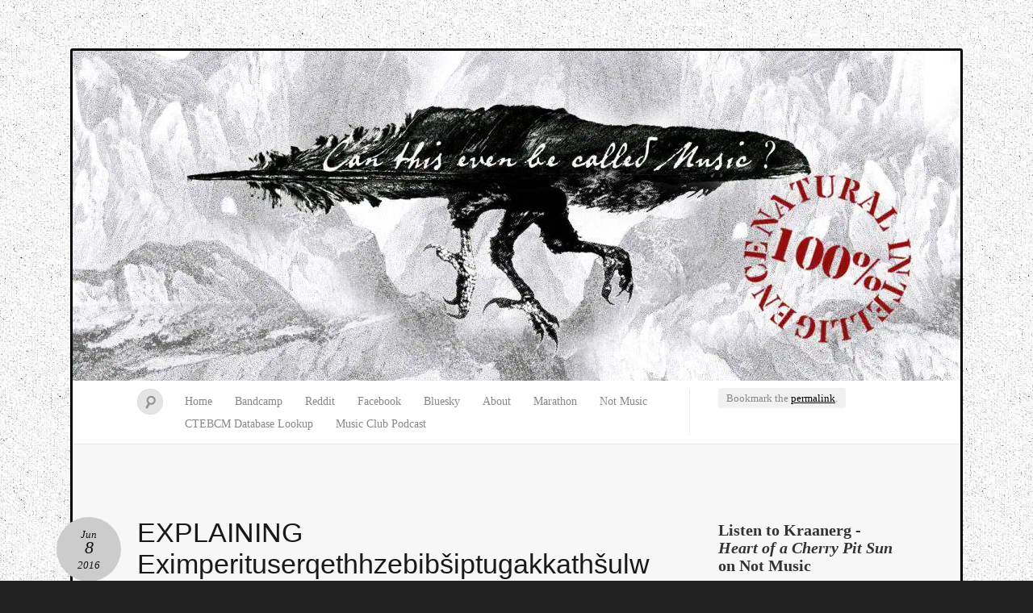

--- FILE ---
content_type: text/html; charset=UTF-8
request_url: https://canthisevenbecalledmusic.com/explaining-eximperituserqethhzebibsiptugakkathsulweliarzaxulum-prajecyrujucy-sinhuliarnaje-wypramienwannie-daktryny-absaliutnaha-j-usiopahlynalnaha-zla-skroz-sascihrannuju-pryzmu-sin-ahhi-eriba-na-hip/
body_size: 25755
content:
<!DOCTYPE html> <!--[if IE 7]><html id="ie7" lang="en-CA"> <![endif]--> <!--[if IE 8]><html id="ie8" lang="en-CA"> <![endif]--> <!--[if !(IE 6) | !(IE 7) | !(IE 8)  ]><!--><html lang="en-CA"> <!--<![endif]--> <script type="text/javascript">// 
var tlJsHost = ((window.location.protocol == "https:") ? "https://secure.comodo.com/" : "http://www.trustlogo.com/");
document.write(unescape("%3Cscript src='" + tlJsHost + "trustlogo/javascript/trustlogo.js' type='text/javascript'%3E%3C/script%3E"));
//</script> <head><meta charset="UTF-8" /><meta name="viewport" content="width=device-width" /><title>EXPLAINING Eximperituserqethhzebibšiptugakkathšulweliarzaxułum - Prajecyrujučy Sinhuliarnaje Wypramieńwańnie Daktryny Absaliutnaha J Usiopahłynaĺnaha Zła Skroź Šaścihrannuju Pryzmu Sîn-Ahhī-Erība Na Hipierpawierchniu Zadyjakaĺnaha Kaŭčęha Zasnawaĺnikaŭ Kosmatęchničnaha Ordęna Palieakantakta, Najstaražytnyja Ipastasi Dawosiewych Cywilizacyj Prywodziać U Ruch Ręzanansny Transfarmatar Časowapadobnaj Biaskoncaści Budučyni U Ćwiardyniach Absierwatoryi Nwn-Hu-Kek-Amon, Uwasabliajučy Ŭ Ęfirnuju Matęryju Prach Ałulima Na Zachad Ad Ękzapłaniety PSRB 1620-26b&#039;s Title and Album Art - CTEBCM: Can This Even Be Called Music?</title><link rel="profile" href="http://gmpg.org/xfn/11" /><link rel="pingback" href="https://canthisevenbecalledmusic.com/xmlrpc.php" /> <!--[if lt IE 9]> <script src="https://canthisevenbecalledmusic.com/wp-content/themes/quintus/js/html5.js" type="text/javascript"></script> <![endif]--><meta name='robots' content='index, follow, max-image-preview:large, max-snippet:-1, max-video-preview:-1' /><style>img:is([sizes="auto" i], [sizes^="auto," i]) { contain-intrinsic-size: 3000px 1500px }</style><link rel="canonical" href="https://canthisevenbecalledmusic.com/[base64]/" /><meta property="og:locale" content="en_US" /><meta property="og:type" content="article" /><meta property="og:title" content="EXPLAINING Eximperituserqethhzebibšiptugakkathšulweliarzaxułum - Prajecyrujučy Sinhuliarnaje Wypramieńwańnie Daktryny Absaliutnaha J Usiopahłynaĺnaha Zła Skroź Šaścihrannuju Pryzmu Sîn-Ahhī-Erība Na Hipierpawierchniu Zadyjakaĺnaha Kaŭčęha Zasnawaĺnikaŭ Kosmatęchničnaha Ordęna Palieakantakta, Najstaražytnyja Ipastasi Dawosiewych Cywilizacyj Prywodziać U Ruch Ręzanansny Transfarmatar Časowapadobnaj Biaskoncaści Budučyni U Ćwiardyniach Absierwatoryi Nwn-Hu-Kek-Amon, Uwasabliajučy Ŭ Ęfirnuju Matęryju Prach Ałulima Na Zachad Ad Ękzapłaniety PSRB 1620-26b&#039;s Title and Album Art - CTEBCM: Can This Even Be Called Music?" /><meta property="og:description" content="Hailing straight from the country of Belarus, Eximperituserqethhzebibšiptugakkathšulweliarzaxułum gained attention to the public eye with their demo, in 2013, because of their absurdly lengthy and convoluted band name and song titles, but remained in our mind because their music was frankly good. They&#8217;re playing some [very] brutal death metal with a touch of tech-death and [&hellip;]" /><meta property="og:url" content="https://canthisevenbecalledmusic.com/[base64]/" /><meta property="og:site_name" content="CTEBCM: Can This Even Be Called Music?" /><meta property="article:published_time" content="2016-06-09T02:51:40+00:00" /><meta property="article:modified_time" content="2016-06-09T13:28:57+00:00" /><meta property="og:image" content="https://i0.wp.com/canthisevenbecalledmusic.com/wp-content/uploads/2016/06/covereximperitus.jpg?fit=1200%2C1200&ssl=1" /><meta property="og:image:width" content="1200" /><meta property="og:image:height" content="1200" /><meta property="og:image:type" content="image/jpeg" /><meta name="author" content="Dæv Tremblay" /><meta name="twitter:card" content="summary_large_image" /> <script type="application/ld+json" class="yoast-schema-graph">{"@context":"https://schema.org","@graph":[{"@type":"WebPage","@id":"https://canthisevenbecalledmusic.com/[base64]/","url":"https://canthisevenbecalledmusic.com/[base64]/","name":"EXPLAINING Eximperituserqethhzebibšiptugakkathšulweliarzaxułum - Prajecyrujučy Sinhuliarnaje Wypramieńwańnie Daktryny Absaliutnaha J Usiopahłynaĺnaha Zła Skroź Šaścihrannuju Pryzmu Sîn-Ahhī-Erība Na Hipierpawierchniu Zadyjakaĺnaha Kaŭčęha Zasnawaĺnikaŭ Kosmatęchničnaha Ordęna Palieakantakta, Najstaražytnyja Ipastasi Dawosiewych Cywilizacyj Prywodziać U Ruch Ręzanansny Transfarmatar Časowapadobnaj Biaskoncaści Budučyni U Ćwiardyniach Absierwatoryi Nwn-Hu-Kek-Amon, Uwasabliajučy Ŭ Ęfirnuju Matęryju Prach Ałulima Na Zachad Ad Ękzapłaniety PSRB 1620-26b's Title and Album Art - CTEBCM: Can This Even Be Called Music?","isPartOf":{"@id":"https://canthisevenbecalledmusic.com/#website"},"primaryImageOfPage":{"@id":"https://canthisevenbecalledmusic.com/[base64]/#primaryimage"},"image":{"@id":"https://canthisevenbecalledmusic.com/[base64]/#primaryimage"},"thumbnailUrl":"https://i0.wp.com/canthisevenbecalledmusic.com/wp-content/uploads/2016/06/covereximperitus.jpg?fit=1200%2C1200&ssl=1","datePublished":"2016-06-09T02:51:40+00:00","dateModified":"2016-06-09T13:28:57+00:00","author":{"@id":"https://canthisevenbecalledmusic.com/#/schema/person/88739a5483828187946d9f9989d9cd9d"},"breadcrumb":{"@id":"https://canthisevenbecalledmusic.com/[base64]/#breadcrumb"},"inLanguage":"en-CA","potentialAction":[{"@type":"ReadAction","target":["https://canthisevenbecalledmusic.com/[base64]/"]}]},{"@type":"ImageObject","inLanguage":"en-CA","@id":"https://canthisevenbecalledmusic.com/[base64]/#primaryimage","url":"https://i0.wp.com/canthisevenbecalledmusic.com/wp-content/uploads/2016/06/covereximperitus.jpg?fit=1200%2C1200&ssl=1","contentUrl":"https://i0.wp.com/canthisevenbecalledmusic.com/wp-content/uploads/2016/06/covereximperitus.jpg?fit=1200%2C1200&ssl=1","width":1200,"height":1200},{"@type":"BreadcrumbList","@id":"https://canthisevenbecalledmusic.com/[base64]/#breadcrumb","itemListElement":[{"@type":"ListItem","position":1,"name":"Home","item":"https://canthisevenbecalledmusic.com/"},{"@type":"ListItem","position":2,"name":"EXPLAINING Eximperituserqethhzebibšiptugakkathšulweliarzaxułum &#8211; Prajecyrujučy Sinhuliarnaje Wypramieńwańnie Daktryny Absaliutnaha J Usiopahłynaĺnaha Zła Skroź Šaścihrannuju Pryzmu Sîn-Ahhī-Erība Na Hipierpawierchniu Zadyjakaĺnaha Kaŭčęha Zasnawaĺnikaŭ Kosmatęchničnaha Ordęna Palieakantakta, Najstaražytnyja Ipastasi Dawosiewych Cywilizacyj Prywodziać U Ruch Ręzanansny Transfarmatar Časowapadobnaj Biaskoncaści Budučyni U Ćwiardyniach Absierwatoryi Nwn-Hu-Kek-Amon, Uwasabliajučy Ŭ Ęfirnuju Matęryju Prach Ałulima Na Zachad Ad Ękzapłaniety PSRB 1620-26b&#8217;s Title and Album Art"}]},{"@type":"WebSite","@id":"https://canthisevenbecalledmusic.com/#website","url":"https://canthisevenbecalledmusic.com/","name":"CTEBCM: Can This Even Be Called Music?","description":"Music breaking barriers","potentialAction":[{"@type":"SearchAction","target":{"@type":"EntryPoint","urlTemplate":"https://canthisevenbecalledmusic.com/?s={search_term_string}"},"query-input":{"@type":"PropertyValueSpecification","valueRequired":true,"valueName":"search_term_string"}}],"inLanguage":"en-CA"},{"@type":"Person","@id":"https://canthisevenbecalledmusic.com/#/schema/person/88739a5483828187946d9f9989d9cd9d","name":"Dæv Tremblay","image":{"@type":"ImageObject","inLanguage":"en-CA","@id":"https://canthisevenbecalledmusic.com/#/schema/person/image/","url":"https://secure.gravatar.com/avatar/6f20f1856ef8368161b366e87bb43982b9f65a266649c5e7adcdbf8a9b9ade73?s=96&d=retro&r=g","contentUrl":"https://secure.gravatar.com/avatar/6f20f1856ef8368161b366e87bb43982b9f65a266649c5e7adcdbf8a9b9ade73?s=96&d=retro&r=g","caption":"Dæv Tremblay"},"description":"I started this blog in june 2012 just because I wanted to spread the word about so many awesome bands I have come to know in the years. Bands that, unfortunately, are often not very well-known and that would deserve a bigger audience. The blog does exactly this : helping awesome bands get a bigger audience and a greater fanbase. We all work for free here, and don't seek money or fame. We keep that for the bands that move us.","sameAs":["http://ctebcm.com"],"url":"https://canthisevenbecalledmusic.com/author/canthisevenbecalledmusic/"}]}</script> <link rel='dns-prefetch' href='//secure.gravatar.com' /><link rel='dns-prefetch' href='//stats.wp.com' /><link rel='dns-prefetch' href='//fonts.googleapis.com' /><link rel='dns-prefetch' href='//v0.wordpress.com' /><link rel='dns-prefetch' href='//jetpack.wordpress.com' /><link rel='dns-prefetch' href='//s0.wp.com' /><link rel='dns-prefetch' href='//public-api.wordpress.com' /><link rel='dns-prefetch' href='//0.gravatar.com' /><link rel='dns-prefetch' href='//1.gravatar.com' /><link rel='dns-prefetch' href='//2.gravatar.com' /><link rel='preconnect' href='//i0.wp.com' /><link rel="alternate" type="application/rss+xml" title="CTEBCM: Can This Even Be Called Music? &raquo; Feed" href="https://canthisevenbecalledmusic.com/feed/" /><link rel="alternate" type="application/rss+xml" title="CTEBCM: Can This Even Be Called Music? &raquo; Comments Feed" href="https://canthisevenbecalledmusic.com/comments/feed/" /><link rel="alternate" type="application/rss+xml" title="CTEBCM: Can This Even Be Called Music? &raquo; EXPLAINING Eximperituserqethhzebibšiptugakkathšulweliarzaxułum &#8211; Prajecyrujučy Sinhuliarnaje Wypramieńwańnie Daktryny Absaliutnaha J Usiopahłynaĺnaha Zła Skroź Šaścihrannuju Pryzmu Sîn-Ahhī-Erība Na Hipierpawierchniu Zadyjakaĺnaha Kaŭčęha Zasnawaĺnikaŭ Kosmatęchničnaha Ordęna Palieakantakta, Najstaražytnyja Ipastasi Dawosiewych Cywilizacyj Prywodziać U Ruch Ręzanansny Transfarmatar Časowapadobnaj Biaskoncaści Budučyni U Ćwiardyniach Absierwatoryi Nwn-Hu-Kek-Amon, Uwasabliajučy Ŭ Ęfirnuju Matęryju Prach Ałulima Na Zachad Ad Ękzapłaniety PSRB 1620-26b&#8217;s Title and Album Art Comments Feed" href="https://canthisevenbecalledmusic.com/[base64]/feed/" /><link rel='stylesheet' id='wp-block-library-css' href='https://canthisevenbecalledmusic.com/wp-includes/css/dist/block-library/style.min.css?ver=6.8.3' type='text/css' media='all' /><style id='classic-theme-styles-inline-css' type='text/css'>/*! This file is auto-generated */
.wp-block-button__link{color:#fff;background-color:#32373c;border-radius:9999px;box-shadow:none;text-decoration:none;padding:calc(.667em + 2px) calc(1.333em + 2px);font-size:1.125em}.wp-block-file__button{background:#32373c;color:#fff;text-decoration:none}</style><link rel='stylesheet' id='mediaelement-css' href='https://canthisevenbecalledmusic.com/wp-includes/js/mediaelement/mediaelementplayer-legacy.min.css?ver=4.2.17' type='text/css' media='all' /><link rel='stylesheet' id='wp-mediaelement-css' href='https://canthisevenbecalledmusic.com/wp-includes/js/mediaelement/wp-mediaelement.min.css?ver=6.8.3' type='text/css' media='all' /><style id='jetpack-sharing-buttons-style-inline-css' type='text/css'>.jetpack-sharing-buttons__services-list{display:flex;flex-direction:row;flex-wrap:wrap;gap:0;list-style-type:none;margin:5px;padding:0}.jetpack-sharing-buttons__services-list.has-small-icon-size{font-size:12px}.jetpack-sharing-buttons__services-list.has-normal-icon-size{font-size:16px}.jetpack-sharing-buttons__services-list.has-large-icon-size{font-size:24px}.jetpack-sharing-buttons__services-list.has-huge-icon-size{font-size:36px}@media print{.jetpack-sharing-buttons__services-list{display:none!important}}.editor-styles-wrapper .wp-block-jetpack-sharing-buttons{gap:0;padding-inline-start:0}ul.jetpack-sharing-buttons__services-list.has-background{padding:1.25em 2.375em}</style><style id='global-styles-inline-css' type='text/css'>:root{--wp--preset--aspect-ratio--square: 1;--wp--preset--aspect-ratio--4-3: 4/3;--wp--preset--aspect-ratio--3-4: 3/4;--wp--preset--aspect-ratio--3-2: 3/2;--wp--preset--aspect-ratio--2-3: 2/3;--wp--preset--aspect-ratio--16-9: 16/9;--wp--preset--aspect-ratio--9-16: 9/16;--wp--preset--color--black: #000000;--wp--preset--color--cyan-bluish-gray: #abb8c3;--wp--preset--color--white: #ffffff;--wp--preset--color--pale-pink: #f78da7;--wp--preset--color--vivid-red: #cf2e2e;--wp--preset--color--luminous-vivid-orange: #ff6900;--wp--preset--color--luminous-vivid-amber: #fcb900;--wp--preset--color--light-green-cyan: #7bdcb5;--wp--preset--color--vivid-green-cyan: #00d084;--wp--preset--color--pale-cyan-blue: #8ed1fc;--wp--preset--color--vivid-cyan-blue: #0693e3;--wp--preset--color--vivid-purple: #9b51e0;--wp--preset--gradient--vivid-cyan-blue-to-vivid-purple: linear-gradient(135deg,rgba(6,147,227,1) 0%,rgb(155,81,224) 100%);--wp--preset--gradient--light-green-cyan-to-vivid-green-cyan: linear-gradient(135deg,rgb(122,220,180) 0%,rgb(0,208,130) 100%);--wp--preset--gradient--luminous-vivid-amber-to-luminous-vivid-orange: linear-gradient(135deg,rgba(252,185,0,1) 0%,rgba(255,105,0,1) 100%);--wp--preset--gradient--luminous-vivid-orange-to-vivid-red: linear-gradient(135deg,rgba(255,105,0,1) 0%,rgb(207,46,46) 100%);--wp--preset--gradient--very-light-gray-to-cyan-bluish-gray: linear-gradient(135deg,rgb(238,238,238) 0%,rgb(169,184,195) 100%);--wp--preset--gradient--cool-to-warm-spectrum: linear-gradient(135deg,rgb(74,234,220) 0%,rgb(151,120,209) 20%,rgb(207,42,186) 40%,rgb(238,44,130) 60%,rgb(251,105,98) 80%,rgb(254,248,76) 100%);--wp--preset--gradient--blush-light-purple: linear-gradient(135deg,rgb(255,206,236) 0%,rgb(152,150,240) 100%);--wp--preset--gradient--blush-bordeaux: linear-gradient(135deg,rgb(254,205,165) 0%,rgb(254,45,45) 50%,rgb(107,0,62) 100%);--wp--preset--gradient--luminous-dusk: linear-gradient(135deg,rgb(255,203,112) 0%,rgb(199,81,192) 50%,rgb(65,88,208) 100%);--wp--preset--gradient--pale-ocean: linear-gradient(135deg,rgb(255,245,203) 0%,rgb(182,227,212) 50%,rgb(51,167,181) 100%);--wp--preset--gradient--electric-grass: linear-gradient(135deg,rgb(202,248,128) 0%,rgb(113,206,126) 100%);--wp--preset--gradient--midnight: linear-gradient(135deg,rgb(2,3,129) 0%,rgb(40,116,252) 100%);--wp--preset--font-size--small: 13px;--wp--preset--font-size--medium: 20px;--wp--preset--font-size--large: 36px;--wp--preset--font-size--x-large: 42px;--wp--preset--spacing--20: 0.44rem;--wp--preset--spacing--30: 0.67rem;--wp--preset--spacing--40: 1rem;--wp--preset--spacing--50: 1.5rem;--wp--preset--spacing--60: 2.25rem;--wp--preset--spacing--70: 3.38rem;--wp--preset--spacing--80: 5.06rem;--wp--preset--shadow--natural: 6px 6px 9px rgba(0, 0, 0, 0.2);--wp--preset--shadow--deep: 12px 12px 50px rgba(0, 0, 0, 0.4);--wp--preset--shadow--sharp: 6px 6px 0px rgba(0, 0, 0, 0.2);--wp--preset--shadow--outlined: 6px 6px 0px -3px rgba(255, 255, 255, 1), 6px 6px rgba(0, 0, 0, 1);--wp--preset--shadow--crisp: 6px 6px 0px rgba(0, 0, 0, 1);}:where(.is-layout-flex){gap: 0.5em;}:where(.is-layout-grid){gap: 0.5em;}body .is-layout-flex{display: flex;}.is-layout-flex{flex-wrap: wrap;align-items: center;}.is-layout-flex > :is(*, div){margin: 0;}body .is-layout-grid{display: grid;}.is-layout-grid > :is(*, div){margin: 0;}:where(.wp-block-columns.is-layout-flex){gap: 2em;}:where(.wp-block-columns.is-layout-grid){gap: 2em;}:where(.wp-block-post-template.is-layout-flex){gap: 1.25em;}:where(.wp-block-post-template.is-layout-grid){gap: 1.25em;}.has-black-color{color: var(--wp--preset--color--black) !important;}.has-cyan-bluish-gray-color{color: var(--wp--preset--color--cyan-bluish-gray) !important;}.has-white-color{color: var(--wp--preset--color--white) !important;}.has-pale-pink-color{color: var(--wp--preset--color--pale-pink) !important;}.has-vivid-red-color{color: var(--wp--preset--color--vivid-red) !important;}.has-luminous-vivid-orange-color{color: var(--wp--preset--color--luminous-vivid-orange) !important;}.has-luminous-vivid-amber-color{color: var(--wp--preset--color--luminous-vivid-amber) !important;}.has-light-green-cyan-color{color: var(--wp--preset--color--light-green-cyan) !important;}.has-vivid-green-cyan-color{color: var(--wp--preset--color--vivid-green-cyan) !important;}.has-pale-cyan-blue-color{color: var(--wp--preset--color--pale-cyan-blue) !important;}.has-vivid-cyan-blue-color{color: var(--wp--preset--color--vivid-cyan-blue) !important;}.has-vivid-purple-color{color: var(--wp--preset--color--vivid-purple) !important;}.has-black-background-color{background-color: var(--wp--preset--color--black) !important;}.has-cyan-bluish-gray-background-color{background-color: var(--wp--preset--color--cyan-bluish-gray) !important;}.has-white-background-color{background-color: var(--wp--preset--color--white) !important;}.has-pale-pink-background-color{background-color: var(--wp--preset--color--pale-pink) !important;}.has-vivid-red-background-color{background-color: var(--wp--preset--color--vivid-red) !important;}.has-luminous-vivid-orange-background-color{background-color: var(--wp--preset--color--luminous-vivid-orange) !important;}.has-luminous-vivid-amber-background-color{background-color: var(--wp--preset--color--luminous-vivid-amber) !important;}.has-light-green-cyan-background-color{background-color: var(--wp--preset--color--light-green-cyan) !important;}.has-vivid-green-cyan-background-color{background-color: var(--wp--preset--color--vivid-green-cyan) !important;}.has-pale-cyan-blue-background-color{background-color: var(--wp--preset--color--pale-cyan-blue) !important;}.has-vivid-cyan-blue-background-color{background-color: var(--wp--preset--color--vivid-cyan-blue) !important;}.has-vivid-purple-background-color{background-color: var(--wp--preset--color--vivid-purple) !important;}.has-black-border-color{border-color: var(--wp--preset--color--black) !important;}.has-cyan-bluish-gray-border-color{border-color: var(--wp--preset--color--cyan-bluish-gray) !important;}.has-white-border-color{border-color: var(--wp--preset--color--white) !important;}.has-pale-pink-border-color{border-color: var(--wp--preset--color--pale-pink) !important;}.has-vivid-red-border-color{border-color: var(--wp--preset--color--vivid-red) !important;}.has-luminous-vivid-orange-border-color{border-color: var(--wp--preset--color--luminous-vivid-orange) !important;}.has-luminous-vivid-amber-border-color{border-color: var(--wp--preset--color--luminous-vivid-amber) !important;}.has-light-green-cyan-border-color{border-color: var(--wp--preset--color--light-green-cyan) !important;}.has-vivid-green-cyan-border-color{border-color: var(--wp--preset--color--vivid-green-cyan) !important;}.has-pale-cyan-blue-border-color{border-color: var(--wp--preset--color--pale-cyan-blue) !important;}.has-vivid-cyan-blue-border-color{border-color: var(--wp--preset--color--vivid-cyan-blue) !important;}.has-vivid-purple-border-color{border-color: var(--wp--preset--color--vivid-purple) !important;}.has-vivid-cyan-blue-to-vivid-purple-gradient-background{background: var(--wp--preset--gradient--vivid-cyan-blue-to-vivid-purple) !important;}.has-light-green-cyan-to-vivid-green-cyan-gradient-background{background: var(--wp--preset--gradient--light-green-cyan-to-vivid-green-cyan) !important;}.has-luminous-vivid-amber-to-luminous-vivid-orange-gradient-background{background: var(--wp--preset--gradient--luminous-vivid-amber-to-luminous-vivid-orange) !important;}.has-luminous-vivid-orange-to-vivid-red-gradient-background{background: var(--wp--preset--gradient--luminous-vivid-orange-to-vivid-red) !important;}.has-very-light-gray-to-cyan-bluish-gray-gradient-background{background: var(--wp--preset--gradient--very-light-gray-to-cyan-bluish-gray) !important;}.has-cool-to-warm-spectrum-gradient-background{background: var(--wp--preset--gradient--cool-to-warm-spectrum) !important;}.has-blush-light-purple-gradient-background{background: var(--wp--preset--gradient--blush-light-purple) !important;}.has-blush-bordeaux-gradient-background{background: var(--wp--preset--gradient--blush-bordeaux) !important;}.has-luminous-dusk-gradient-background{background: var(--wp--preset--gradient--luminous-dusk) !important;}.has-pale-ocean-gradient-background{background: var(--wp--preset--gradient--pale-ocean) !important;}.has-electric-grass-gradient-background{background: var(--wp--preset--gradient--electric-grass) !important;}.has-midnight-gradient-background{background: var(--wp--preset--gradient--midnight) !important;}.has-small-font-size{font-size: var(--wp--preset--font-size--small) !important;}.has-medium-font-size{font-size: var(--wp--preset--font-size--medium) !important;}.has-large-font-size{font-size: var(--wp--preset--font-size--large) !important;}.has-x-large-font-size{font-size: var(--wp--preset--font-size--x-large) !important;}
:where(.wp-block-post-template.is-layout-flex){gap: 1.25em;}:where(.wp-block-post-template.is-layout-grid){gap: 1.25em;}
:where(.wp-block-columns.is-layout-flex){gap: 2em;}:where(.wp-block-columns.is-layout-grid){gap: 2em;}
:root :where(.wp-block-pullquote){font-size: 1.5em;line-height: 1.6;}</style><link rel='stylesheet' id='font-awesome-four-css' href='https://canthisevenbecalledmusic.com/wp-content/plugins/font-awesome-4-menus/css/font-awesome.min.css?ver=4.7.0' type='text/css' media='all' /><style id='spai-fadein-inline-css' type='text/css'>img[data-spai]{opacity: 0;} div.woocommerce-product-gallery img[data-spai]{opacity: 1;} img[data-spai-egr],img[data-spai-lazy-loaded],img[data-spai-upd] {transition: opacity .5s linear .2s;-webkit-transition: opacity .5s linear .2s;-moz-transition: opacity .5s linear .2s;-o-transition: opacity .5s linear .2s; opacity: 1;}</style><link rel='stylesheet' id='quintus-style-css' href='https://canthisevenbecalledmusic.com/wp-content/cache/autoptimize/css/autoptimize_single_77ab8ce4fc813334fb92a01f926de86f.css?ver=6.8.3' type='text/css' media='all' /><link rel='stylesheet' id='lato-css' href='https://fonts.googleapis.com/css?family=Lato%3A100%2C400%2C700&#038;v2&#038;ver=6.8.3' type='text/css' media='all' /><style id='akismet-widget-style-inline-css' type='text/css'>.a-stats {
				--akismet-color-mid-green: #357b49;
				--akismet-color-white: #fff;
				--akismet-color-light-grey: #f6f7f7;

				max-width: 350px;
				width: auto;
			}

			.a-stats * {
				all: unset;
				box-sizing: border-box;
			}

			.a-stats strong {
				font-weight: 600;
			}

			.a-stats a.a-stats__link,
			.a-stats a.a-stats__link:visited,
			.a-stats a.a-stats__link:active {
				background: var(--akismet-color-mid-green);
				border: none;
				box-shadow: none;
				border-radius: 8px;
				color: var(--akismet-color-white);
				cursor: pointer;
				display: block;
				font-family: -apple-system, BlinkMacSystemFont, 'Segoe UI', 'Roboto', 'Oxygen-Sans', 'Ubuntu', 'Cantarell', 'Helvetica Neue', sans-serif;
				font-weight: 500;
				padding: 12px;
				text-align: center;
				text-decoration: none;
				transition: all 0.2s ease;
			}

			/* Extra specificity to deal with TwentyTwentyOne focus style */
			.widget .a-stats a.a-stats__link:focus {
				background: var(--akismet-color-mid-green);
				color: var(--akismet-color-white);
				text-decoration: none;
			}

			.a-stats a.a-stats__link:hover {
				filter: brightness(110%);
				box-shadow: 0 4px 12px rgba(0, 0, 0, 0.06), 0 0 2px rgba(0, 0, 0, 0.16);
			}

			.a-stats .count {
				color: var(--akismet-color-white);
				display: block;
				font-size: 1.5em;
				line-height: 1.4;
				padding: 0 13px;
				white-space: nowrap;
			}</style><link rel='stylesheet' id='youtube-channel-gallery-css' href='https://canthisevenbecalledmusic.com/wp-content/cache/autoptimize/css/autoptimize_single_37b73829b7042b443eb12b0313fc1536.css?ver=6.8.3' type='text/css' media='all' /><link rel='stylesheet' id='jquery.magnific-popup-css' href='https://canthisevenbecalledmusic.com/wp-content/cache/autoptimize/css/autoptimize_single_5e9b4a0cd874aa0e20a9a75ee094ff4e.css?ver=6.8.3' type='text/css' media='all' /><link rel='stylesheet' id='slb_core-css' href='https://canthisevenbecalledmusic.com/wp-content/cache/autoptimize/css/autoptimize_single_a5bb779e3f9eef4a7dac11ff9eb10e19.css?ver=2.9.4' type='text/css' media='all' /> <script defer type="text/javascript" src="https://canthisevenbecalledmusic.com/wp-includes/js/jquery/jquery.min.js?ver=3.7.1" id="jquery-core-js"></script> <script defer type="text/javascript" src="https://canthisevenbecalledmusic.com/wp-includes/js/jquery/jquery-migrate.min.js?ver=3.4.1" id="jquery-migrate-js"></script> <script defer id="stafflist-script-js-extra" src="[data-uri]"></script> <script defer type="text/javascript" src="https://canthisevenbecalledmusic.com/wp-content/cache/autoptimize/js/autoptimize_single_313ec8b4898a97c23d917c812115aa69.js?ver=1" id="stafflist-script-js"></script> <script defer type="text/javascript" src="https://canthisevenbecalledmusic.com/wp-content/plugins/stafflist/lib/tippyjs/popper.min.js?ver=2.5.4" id="popper-script-js"></script> <script defer type="text/javascript" src="https://canthisevenbecalledmusic.com/wp-content/plugins/stafflist/lib/tippyjs/tippy.min.js?ver=6.2.7" id="tippy-script-js"></script> <link rel="https://api.w.org/" href="https://canthisevenbecalledmusic.com/wp-json/" /><link rel="alternate" title="JSON" type="application/json" href="https://canthisevenbecalledmusic.com/wp-json/wp/v2/posts/90608" /><link rel="EditURI" type="application/rsd+xml" title="RSD" href="https://canthisevenbecalledmusic.com/xmlrpc.php?rsd" /><meta name="generator" content="WordPress 6.8.3" /><link rel='shortlink' href='https://wp.me/p3mIfa-nzq' /><link rel="alternate" title="oEmbed (JSON)" type="application/json+oembed" href="https://canthisevenbecalledmusic.com/wp-json/oembed/1.0/embed?url=https%3A%2F%2Fcanthisevenbecalledmusic.com%[base64]%2F" /><link rel="alternate" title="oEmbed (XML)" type="text/xml+oembed" href="https://canthisevenbecalledmusic.com/wp-json/oembed/1.0/embed?url=https%3A%2F%2Fcanthisevenbecalledmusic.com%[base64]%2F&#038;format=xml" /><style>img#wpstats{display:none}</style><link rel="apple-touch-icon" sizes="57x57" href="https://cdn.shortpixel.ai/spai/q_lossy+ret_img+to_webp/canthisevenbecalledmusic.com/wp-content/uploads/fbrfg/apple-touch-icon-57x57.png" data-spai-egr="1"><link rel="apple-touch-icon" sizes="60x60" href="https://cdn.shortpixel.ai/spai/q_lossy+ret_img+to_webp/canthisevenbecalledmusic.com/wp-content/uploads/fbrfg/apple-touch-icon-60x60.png" data-spai-egr="1"><link rel="apple-touch-icon" sizes="72x72" href="https://cdn.shortpixel.ai/spai/q_lossy+ret_img+to_webp/canthisevenbecalledmusic.com/wp-content/uploads/fbrfg/apple-touch-icon-72x72.png" data-spai-egr="1"><link rel="apple-touch-icon" sizes="76x76" href="https://cdn.shortpixel.ai/spai/q_lossy+ret_img+to_webp/canthisevenbecalledmusic.com/wp-content/uploads/fbrfg/apple-touch-icon-76x76.png" data-spai-egr="1"><link rel="apple-touch-icon" sizes="114x114" href="https://cdn.shortpixel.ai/spai/q_lossy+ret_img+to_webp/canthisevenbecalledmusic.com/wp-content/uploads/fbrfg/apple-touch-icon-114x114.png" data-spai-egr="1"><link rel="apple-touch-icon" sizes="120x120" href="https://cdn.shortpixel.ai/spai/q_lossy+ret_img+to_webp/canthisevenbecalledmusic.com/wp-content/uploads/fbrfg/apple-touch-icon-120x120.png" data-spai-egr="1"><link rel="apple-touch-icon" sizes="144x144" href="https://cdn.shortpixel.ai/spai/q_lossy+ret_img+to_webp/canthisevenbecalledmusic.com/wp-content/uploads/fbrfg/apple-touch-icon-144x144.png" data-spai-egr="1"><link rel="apple-touch-icon" sizes="152x152" href="https://cdn.shortpixel.ai/spai/q_lossy+ret_img+to_webp/canthisevenbecalledmusic.com/wp-content/uploads/fbrfg/apple-touch-icon-152x152.png" data-spai-egr="1"><link rel="apple-touch-icon" sizes="180x180" href="https://cdn.shortpixel.ai/spai/q_lossy+ret_img+to_webp/canthisevenbecalledmusic.com/wp-content/uploads/fbrfg/apple-touch-icon-180x180.png" data-spai-egr="1"><link rel="icon" type="image/png" href="https://cdn.shortpixel.ai/spai/q_lossy+ret_img+to_webp/canthisevenbecalledmusic.com/wp-content/uploads/fbrfg/favicon-32x32.png" data-spai-egr="1" sizes="32x32"><link rel="icon" type="image/png" href="https://cdn.shortpixel.ai/spai/q_lossy+ret_img+to_webp/canthisevenbecalledmusic.com/wp-content/uploads/fbrfg/android-chrome-192x192.png" data-spai-egr="1" sizes="192x192"><link rel="icon" type="image/png" href="https://cdn.shortpixel.ai/spai/q_lossy+ret_img+to_webp/canthisevenbecalledmusic.com/wp-content/uploads/fbrfg/favicon-96x96.png" data-spai-egr="1" sizes="96x96"><link rel="icon" type="image/png" href="https://cdn.shortpixel.ai/spai/q_lossy+ret_img+to_webp/canthisevenbecalledmusic.com/wp-content/uploads/fbrfg/favicon-16x16.png" data-spai-egr="1" sizes="16x16"><link rel="manifest" href="/wp-content/uploads/fbrfg/manifest.json"><link rel="mask-icon" href="https://cdn.shortpixel.ai/spai/ret_img/canthisevenbecalledmusic.com/wp-content/uploads/fbrfg/safari-pinned-tab.svg" data-spai-egr="1" color="#000000"><link rel="shortcut icon" href="/wp-content/uploads/fbrfg/favicon.ico"><meta name="msapplication-TileColor" content="#da532c"><meta name="msapplication-TileImage" content="/wp-content/uploads/fbrfg/mstile-144x144.png"><meta name="msapplication-config" content="/wp-content/uploads/fbrfg/browserconfig.xml"><meta name="theme-color" content="#ffffff"><style type="text/css">.blog-header {
			background: #181818 url(https://cdn.shortpixel.ai/spai/q_lossy+ret_img+to_webp/canthisevenbecalledmusic.com/wp-content/uploads/2025/09/cropped-header-natural-intelligence.jpg) no-repeat top center !important;
			text-align: center;
		}
		.blog-header hgroup {
			background: url(https://cdn.shortpixel.ai/spai/q_lossy+ret_img+to_webp/canthisevenbecalledmusic.com/wp-content/themes/quintus/images/header.jpg) repeat;
			-moz-border-radius: 3px;
			border-radius: 3px;
			display: inline-block;
			margin: 0 auto;
			padding: 0 40px;
		}
		#site-title, #site-description {
			display: block;
		}
		#site-title a:hover {
			border-top-color: transparent;
		}
				.blog-header hgroup {
			background: none;
		}
		#site-description {
			font-weight: 300;
		}</style><style type="text/css">.blog-header hgroup {
			display: block;
			padding: 0;
		}
		#site-title,
		#site-title a {
			color: transparent;
			display: block;
			font-size: 0;
			max-width: 100%;
			min-height: 250px;
			padding: 0;
		}
		#site-title a:hover {
			border: none;
		}
		#site-description {
			position: absolute !important;
			clip: rect(1px 1px 1px 1px); /* IE6, IE7 */
			clip: rect(1px, 1px, 1px, 1px);
		}</style><style type="text/css" id="custom-background-css">body.custom-background { background-image: url("https://cdn.shortpixel.ai/spai/q_lossy+ret_img+to_webp/canthisevenbecalledmusic.com/wp-content/uploads/2013/04/bg.jpg"); background-position: left top; background-size: auto; background-repeat: repeat; background-attachment: fixed; }</style><meta name="redi-version" content="1.2.7" /><style type="text/css" id="wp-custom-css">* {font-family:”Noto”}

 
/*
Welcome to Custom CSS!

CSS (Cascading Style Sheets) is a kind of code that tells the browser how
to render a web page. You may delete these comments and get started with
your customizations.

By default, your stylesheet will be loaded after the theme stylesheets,
which means that your rules can take precedence and override the theme CSS
rules. Just write here what you want to change, you don't need to copy all
your theme's stylesheet content.

*/
 

@media (max-width: 650px) {
p {
    line-height: 22px;
	font-size: 18px; }
}

.fontawesome-text {
display:none!important;
}

#comments-evolved-tabs ul.controls {
display:none!important;	
}


#infinite-footer {
	display:none!important;
}

.entry-meta .entry-date {
	height: 80px;
	width: 80px;
}

.fb-like span {
	overflow: visible !important;
	width: 450px !important;
	margin-right: -375px;
}

footer.entry-meta {
	border-left: 3px solid #888;
}

#comments #comments-title {
	background: #000000;
}

.ts-fab-text {
	margin-left: 0;
}

.entry-meta .entry-date {
	text-decoration: none;
}

#content nav .nav-next {
	text-align: left;
}

.breakword {
	word-wrap: break-word;
}

.entry-header {
	word-wrap: break-word;
}

.entry-meta .entry-date {
	background: #cccccc;
}

footer.entry-meta .comments-link a {
	background: #cccccc;
}

footer.entry-meta .comments-link a:hover {
	background: #aaaaaa;
}

.widget a {
	color: #333333;
}

.blog-footer a {
	color: #333333;
}

.content a {
	color: #000000;
	text-decoration: underline;
}

.entry-title a {
	text-decoration: none;
}

.entry-title a:hover {
	text-decoration: none;
}

.content p {
	color: #333333;
}

.widget {
	color: #333333;
}

/* Calendar Widget */
.widget .widget-title {
	color: #000000;
}

#wp-calendar {
	width: 100%;
}

#wp-calendar caption {
	font-style: italic;
	padding-bottom: 12px;
	padding-left: 10px;
	text-align: left;
}

#wp-calendar thead {
	font-size: 11px;
}

#wp-calendar thead th {
	text-align: center;
}

#wp-calendar tbody td {
	background: #cccccc;
	padding: 3px 0 2px;
	text-align: center;
}

#wp-calendar tbody .pad {
	background: none;
}

#wp-calendar tfoot a {
	background: #bbbbbb;
	font-size: 12px;
	padding: 6px 12px;
}

#wp-calendar tfoot #next {
	text-align: right;
}

#wp-calendar tbody #today {
	background: #666666;
}

#wp-calendar tbody #today a {
	color: #FFFFFF;
}

/* Author Widget */
.widget_authors ul {
	list-style-type: none;
	padding-left: 0;
}

.widget_authors img {
	vertical-align: middle;
}

.widget_authors img + strong {
	background: #dac490;
	border-radius: 2px;
	color: #554b34;
	font-weight: normal;
	margin-left: 8px;
	padding: 2px 6px;
}

.widget_authors a:hover {
	text-decoration: none;
}

.widget_authors a:hover strong {
	background: #554b34;
	color: #fff;
}</style> <script defer type="text/javascript"
   src="https://cdn.mathjax.org/mathjax/latest/MathJax.js?config=TeX-AMS-MML_HTMLorMML"></script> <link href="https://cdn.shortpixel.ai" rel="preconnect" crossorigin></head><body class="wp-singular post-template-default single single-post postid-90608 single-format-standard custom-background wp-theme-quintus color-default"><div id="fb-root"></div> <script defer src="[data-uri]"></script> <div id="page" class="hfeed"><header class="blog-header" role="banner"><hgroup><h1 id="site-title"><a href="https://canthisevenbecalledmusic.com/" title="CTEBCM: Can This Even Be Called Music?" rel="home">CTEBCM: Can This Even Be Called Music?</a></h1><h2 id="site-description">Music breaking barriers</h2></hgroup></header><nav id="access" role="navigation"><form method="get" id="searchform" action="https://canthisevenbecalledmusic.com/"> <input type="text" class="field" name="s" id="s" placeholder="Search" /> <label for="s" class="assistive-text">Search</label> <input type="submit" class="submit" name="submit" id="searchsubmit" value="Search" /></form><div class="menu-main-menu-container"><ul id="menu-main-menu" class="menu"><li id="menu-item-3258" class="menu-item menu-item-type-custom menu-item-object-custom menu-item-home menu-item-3258"><a href="https://canthisevenbecalledmusic.com">Home</a></li><li id="menu-item-4216" class="menu-item menu-item-type-custom menu-item-object-custom menu-item-4216"><a href="https://ctebcm.bandcamp.com/">Bandcamp</a></li><li id="menu-item-95230" class="menu-item menu-item-type-custom menu-item-object-custom menu-item-95230"><a href="http://reddit.com/r/ctebcm">Reddit</a></li><li id="menu-item-2364" class="menu-item menu-item-type-custom menu-item-object-custom menu-item-2364"><a href="https://www.facebook.com/ctebcm">Facebook</a></li><li id="menu-item-2365" class="menu-item menu-item-type-custom menu-item-object-custom menu-item-2365"><a href="https://bsky.app/profile/ctebcm.bsky.social">Bluesky</a></li><li id="menu-item-92581" class="menu-item menu-item-type-post_type menu-item-object-page menu-item-92581"><a href="https://canthisevenbecalledmusic.com/about/">About</a></li><li id="menu-item-94759" class="menu-item menu-item-type-post_type menu-item-object-page menu-item-94759"><a href="https://canthisevenbecalledmusic.com/marathon/">Marathon</a></li><li id="menu-item-92202" class="menu-item menu-item-type-post_type menu-item-object-page menu-item-92202"><a href="https://canthisevenbecalledmusic.com/not-music/">Not Music</a></li><li id="menu-item-98955" class="menu-item menu-item-type-post_type menu-item-object-page menu-item-98955"><a href="https://canthisevenbecalledmusic.com/ctebcm-database-lookup/">CTEBCM Database Lookup</a></li><li id="menu-item-99486" class="menu-item menu-item-type-post_type menu-item-object-page menu-item-99486"><a href="https://canthisevenbecalledmusic.com/music-club/">Music Club Podcast</a></li></ul></div></nav><div id="main"><div id="primary"><div class="content" id="content" role="main"><nav id="nav-above"> <span class="permalink"> Bookmark the <a href="https://canthisevenbecalledmusic.com/[base64]/" title="Permalink to EXPLAINING Eximperituserqethhzebibšiptugakkathšulweliarzaxułum &#8211; Prajecyrujučy Sinhuliarnaje Wypramieńwańnie Daktryny Absaliutnaha J Usiopahłynaĺnaha Zła Skroź Šaścihrannuju Pryzmu Sîn-Ahhī-Erība Na Hipierpawierchniu Zadyjakaĺnaha Kaŭčęha Zasnawaĺnikaŭ Kosmatęchničnaha Ordęna Palieakantakta, Najstaražytnyja Ipastasi Dawosiewych Cywilizacyj Prywodziać U Ruch Ręzanansny Transfarmatar Časowapadobnaj Biaskoncaści Budučyni U Ćwiardyniach Absierwatoryi Nwn-Hu-Kek-Amon, Uwasabliajučy Ŭ Ęfirnuju Matęryju Prach Ałulima Na Zachad Ad Ękzapłaniety PSRB 1620-26b&#8217;s Title and Album Art" rel="bookmark">permalink</a>. </span></nav><article id="post-90608" class="post-90608 post type-post status-publish format-standard has-post-thumbnail hentry category-analysis category-check-this-out category-music category-review tag-brutal tag-death tag-metal tag-progressive tag-technical"><header class="entry-header"><h1 class="entry-title">EXPLAINING Eximperituserqethhzebibšiptugakkathšulweliarzaxułum &#8211; Prajecyrujučy Sinhuliarnaje Wypramieńwańnie Daktryny Absaliutnaha J Usiopahłynaĺnaha Zła Skroź Šaścihrannuju Pryzmu Sîn-Ahhī-Erība Na Hipierpawierchniu Zadyjakaĺnaha Kaŭčęha Zasnawaĺnikaŭ Kosmatęchničnaha Ordęna Palieakantakta, Najstaražytnyja Ipastasi Dawosiewych Cywilizacyj Prywodziać U Ruch Ręzanansny Transfarmatar Časowapadobnaj Biaskoncaści Budučyni U Ćwiardyniach Absierwatoryi Nwn-Hu-Kek-Amon, Uwasabliajučy Ŭ Ęfirnuju Matęryju Prach Ałulima Na Zachad Ad Ękzapłaniety PSRB 1620-26b&#8217;s Title and Album Art</h1><div class="entry-meta"> <a class="entry-date" title="June 8, 2016" href="https://canthisevenbecalledmusic.com/[base64]/"> <time datetime="2016-06-08T22:51:40-04:00" pubdate>Jun<b>8</b>2016</b></time> </a> <span class="entry-byline"> by <span class="author vcard"><a class="url fn n" href="https://canthisevenbecalledmusic.com/author/canthisevenbecalledmusic/" title="View all posts by Dæv Tremblay">Dæv Tremblay</a></span> </span></div></header><div class="entry-content"><p><a href="https://i0.wp.com/canthisevenbecalledmusic.com/wp-content/uploads/2016/06/covereximperitus.jpg" rel="attachment wp-att-90618" data-slb-active="1" data-slb-asset="1231097806" data-slb-group="90608"><img data-recalc-dims="1" fetchpriority="high" decoding="async" class="aligncenter size-full wp-image-90618" src="[data-uri]" data-spai="1" alt="covereximperitus" width="640" height="640"  /></a>Hailing straight from the country of Belarus, <strong><span class="breakword"><span style="word-wrap: break-word;">Eximperituserqethhzebibšiptugakkathšulweliarzaxułum</span></strong></span> gained attention to the public eye with their demo, in 2013, because of their absurdly lengthy and convoluted band name and song titles, but remained in our mind because their music was frankly good. They&#8217;re playing some [very] brutal death metal with a touch of tech-death and atmospheric thrown in for good measure. Moreover, behind the name lies hidden a very interesting, occult world and concept. It is, according to the band itself, an agglutinative neologism, with loans from Latin, Ancient Egyptian, Akkadian and Sumerian terms of &#8220;the Chaosatanic tradition&#8221;. I quote, &#8220;it entirely reveals the unutterable name of the antiuniverse [sic]. When divided into fragments, it creates the magic spell of the formless Lords of the prior Darkness&#8221;. That formula is: Eximpe-ritu-serqethh-zeb[ul]ib-šiptu-gakkath-šu[r]l-welia[l]r-za-xu[l]ł-um. So, I guess, don&#8217;t repeat it thrice.</p><p><a href="https://i0.wp.com/canthisevenbecalledmusic.com/wp-content/uploads/2016/06/eximbanner1.jpg" rel="attachment wp-att-90628" data-slb-active="1" data-slb-asset="520986447" data-slb-group="90608"><img data-recalc-dims="1" decoding="async" class="aligncenter size-full wp-image-90628" src="[data-uri]" data-spai="1" alt="eximbanner1" width="640" height="128"  /></a>Their new album, which came out on June 8th, is named <em>Prajecyrujučy Sinhuliarnaje Wypramieńwańnie Daktryny Absaliutnaha J Usiopahłynaĺnaha Zła Skroź Šaścihrannuju Pryzmu Sîn-Ahhī-Erība Na Hipierpawierchniu Zadyjakaĺnaha Kaŭčęha Zasnawaĺnikaŭ Kosmatęchničnaha Ordęna Palieakantakta, Najstaražytnyja Ipastasi Dawosiewych Cywilizacyj Prywodziać U Ruch Ręzanansny Transfarmatar Časowapadobnaj Biaskoncaści Budučyni U Ćwiardyniach Absierwatoryi Nwn-Hu-Kek-Amon, Uwasabliajučy Ŭ Ęfirnuju Matęryju Prach Ałulima Na Zachad Ad Ękzapłaniety PSRB 1620-26b</em>. <span class="breakword">Eximperituserqethhzebibšiptugakkathšulweliarzaxułum</span> provided a translation to this poetic title: &#8220;Projecting the Singular Emission ov the Doctrine ov Absolute and All-Absorbing Evil through the Hexahedral Prism ov Sîn-Ahhī-Erība upon the Hypersurface ov Zodiacal Arc ov the Cosmotechnical Order ov Paleocontact Founders the Utterly Ancient Hypostases ov Pre-Axes Civilizations Actuate the Resonance Transformer ov Temporally Similar to the Eternity ov the Future in the Towers ov Nwn-Hu-Kek-Amon’s Obcervatory Embodying the Ashes ov Alulim into the Ethereal Matter to the West ov Exoplanet PSRB 1620-26b.&#8221; Finally, the band&#8217;s name is arching across the background of this supernatural artwork, in cuneiform this time&#8230; Which had me reading on this old writing system, and eventually finding out that they used the Old Persian form. So, here it is, in full glory: &#8220;? ? ? ? ? ? ? ? ? ? ? ? ? ? ? ? ? ? ? ? ? ? ? ? ? ? ? ? ? ? ? ? ? ? ? ? ? ? ? ? ? ? ? ? ? ? ? ł ? ?&#8221;. Yes, there is a rogue stroked l amidst the other glyphs, I guess there were no equivalent sound in Old Persian.</p><p>Adding to the mystery, the exoplanet, to the West of which lies ethereal matter into which the ashes of Alulim, also known as <em>PSR B1620-26 b</em>, has a few interesting unofficial names: Mathuselah, and The Genesis Planet. These were given because of the unfathomable age of the object: as it orbits a white dwarf and a pulsar (two &#8220;dead&#8221; stars), it must be very ancient, and its age is estimated at 12.7 billion years. Let&#8217;s go through some of the other names that are found throughout the album title. <em>Alulim</em> was the first King of the city of Eridu and the Sumer civilization. He allegedly reigned for 28,000 years, which is more than most do with their life. Unfortunately, what remains now are merely his disembodied ashes, but fret not because they will probably be reincarnated during the course of this album! Next up, <em>Nwn-Hu-Kek-Amon</em> seems like an aggregate of four Egyptian deities, the first of which, <em>Nwn</em>, or <em>Nun</em>, is the oldest Egyptian God, procreator of the Sun God and represents the chaotic primeval waters. <em>Hu</em> is the original verb, the first word, which was uttered by Atum while ejaculating, giving birth to nine deities: the Ennead. <em>Hu</em> was often portrayed as an important figure alongside <em>Thoth</em>, who is mentioned in the final track. <em>Kek</em> is the deification of Darkness; obscurity, unknown, chaos, and <em>Amon</em> became the ruler of the city of Thebes, and later fused with the Sun God to become <em>Amun-Ra</em>. Once again, more than you&#8217;ll probably ever do. So, apparently, the &#8220;obcervatory&#8221; [sic] of <em>Nwn</em>, <em>Hu</em>, <em>Kek</em>, and <em>Amon</em> contains towers, in which resides the future, temporally similar to the Eternity..? Man, the syntax in these titles are truly nauseating, as well as the overuse of the alternatively spelled preposition &#8220;ov&#8221;&#8230;</p><p>Anyways, this has to do with &#8220;Resonance Transformers&#8221;, actuated by &#8220;Pre-Axes Civilizations&#8221;, which I can only assume refer to Karl Jaspers&#8217;s <em>Achsenzeit</em>, or Axial Age. This pivotal point in human history took place between the eighth and third centuries BC, when new philosophies appeared throughout the world, as in the Middle-East, Europe, and Asia. I guess those Pre-Axes Civilizations therefore englobe the Hittite Empire, the Olmecs of Mesoamerica, the Shang dynasty in China, the Mycenaean Greece, the Indus Valley civilization, and many others, including the Akkadian Empire of Mesopotamia, the Old Kingdom in Egypt, the Maya culture in México, and the Sumerian civilization of Southern Mesopotamia. If we continue upstream the flow of quasi-gibberish, we can decipher that &#8220;Paleocontact&#8221; &#8211; literally &#8220;ancient contact&#8221;, probably referring to ancient extraterrestrial beings reaching to humans on Earth &#8211; brought here the Founders of &#8220;Utterly Ancient Hypostases&#8221; &#8211; philosophically speaking, super old realities. These founders are seemingly governed by a Cosmotechnical Order, whatever that means. Maybe they are the lords of space-themed technical death metal? In any case, they relate to the <a href="http://ancientegypt.hypermart.net/royalarch/" target="_blank">&#8220;Zodiacal Arc&#8221;</a>, the hypersurface of which, through Sîn-Ahhī-Erība&#8217;s hexahedral prism, the Singular Emission of the Doctrine of Absolute and All-Absorbing Evil is projected upon. We crossed an interesting name there: <em>Sîn-Ahhī-Erība</em>. He was a king of Assyria who marched against Babylon and Judah, and a great builder to whom is attributed the concept of the Hanging Gardens of Babylon. He was assassinated by his first son, <em>Aššur-Ahu-Iddin</em> (the son of which, <em>Aššurbanipal</em>, we&#8217;ll get to talk about later!)</p><p><a href="https://i0.wp.com/canthisevenbecalledmusic.com/wp-content/uploads/2016/06/eximbanner2.jpg" rel="attachment wp-att-90631" data-slb-active="1" data-slb-asset="1504872474" data-slb-group="90608"><img data-recalc-dims="1" decoding="async" class="aligncenter size-full wp-image-90631" src="[data-uri]" data-spai="1" alt="eximbanner2" width="640" height="128"  /></a>So, what the hell is going on in that title? First of all, it looks like it&#8217;s split in at least two fragments. There&#8217;s no punctuation or anything, but the lack of any link whatsoever between &#8220;Paleocontact Founders&#8221; and &#8220;The Utterly Ancient Hypostases&#8221; seems to indicate a break of some sort. The first part begins with an action: projecting. What does the unnamed subject here project? The Singular Emission of the Doctrine of Absolute and All-Absorbing Evil. It could be argued that it&#8217;s either a <em>singular</em> emission, as there is only one, or in the sense that it is one-of-a-kind, superior in some way. In any case, this emission is projected through the hexahedral prism of Sîn-Ahhī-Erība, who is, as we&#8217;ve discussed earlier, an ancient king of Assyria. He owns a hexahedral prism, so that&#8217;s pretty sick. Hexahedral could mean it&#8217;s a cube, or any other solid with six faces, like a parallelepiped, a truncated pyramid, or a trigonal trapezohedron. Keep that last one in mind because it&#8217;s stated in one of the song titles. Moving on, that emission&#8217;s projection through this prism is made upon the hypersurface of the Zodiacal arch. First of all, a hypersurface is any surface with one dimension less than the object it is on. For example, the surface of the Earth is the Earth&#8217;s hypersurface, since the Earth is tridimensional and its surface has only two dimensions: East-West and North-South, or X and Y. So, then, what is the Zodiacal arch, and how many dimensions does it have? The signs of the Zodiac are constellations near the equatorial plane of the sky, all separated almost homogeneously around 360 degrees, thus forming an arch. It could be said that this arch is bidimensional, because these constellations could be represented as points on a line across the equator, but I think it would be easier to see this as a sort of ribbon onto which are drawn the signs of the Zodiac, running across the night sky and of an incommensurable size. If that huge halo is represented in three dimensions, then its hypersurface is really the area of the ribbon that is either facing towards or away from the Earth. If you imagine yourself running on it, much like the surface of our planet, you could only move two directions: spinward-antispinward and port-starboard, following Larry Niven&#8217;s direction system on Ringworld, to which our Zodiacal arch would resemble a lot. There&#8217;s one last thing to the first half of the album title: that arch belongs to the Cosmotechnical Order of the Paleocontact Founders. Who are those founders of ancient alien encounters? Many theories trace the contact era at around 10,000 years BC, the dawn of civilization, at the time when the megalithic constructions were to be made: 9,500 BC in Turkey and Sicily, 7,000 BC in Israel, and 4,500 BC in Egypt, to name a few. Nobody really knows who they were, but they all seem to agree that they looked humanoid enough to be revered as Gods by our ancestors. In <span class="breakword">Eximperituserqethhzebibšiptugakkathšulweliarzaxułum&#8217;s</span> concept, these aliens have a Cosmotechnical Order, by which is governed the Zodiacal arch. Judging by its name, it could be a group of religious adherents or an association of knights. Whichever it is, they follow the precepts of Cosmotechnicality. Once again, dissecting that name, we get something that resembles a lot Astrology: the treating of the celestial bodies, Cosmotechicality being <em>the mechanics of the universe</em>. It&#8217;s a bit more all-encompassing, as it treats not only of asters, but of all that is contained within the universe. Let&#8217;s recapitulate all that: the Doctrine of absolute and all-absorbing Evil&#8217;s singular emission is projected upon the Zodiacal arch&#8217;s inner surface through a six-sided prism. The Zodiac ribbon is under the supervision of the Cosmotechnical branch of the alien civilization that visited the Earth more than ten thousand years ago. Got it? Right, let&#8217;s move to the second half of that logorrhoea.</p><p><a href="https://i0.wp.com/canthisevenbecalledmusic.com/wp-content/uploads/2016/06/eximbanner3.jpg" rel="attachment wp-att-90632" data-slb-active="1" data-slb-asset="2061852973" data-slb-group="90608"><img data-recalc-dims="1" decoding="async" class="aligncenter size-full wp-image-90632" src="[data-uri]" data-spai="1" alt="eximbanner3" width="640" height="128"  /></a>The Utterly Ancient Hypostases refer to the the old realities of the pre-axial civilizations, we already discussed that part. It makes sense to talk about those who were present before the eighth century BC, and it also narrows down the time span to which this album refers: between 10,000 and 800 BC. Still, it&#8217;s a range of 9,200 years, but it&#8217;s better than nothing! These civilizations&#8217;s hypostases actuate the Resonance Transformer. At this point, there really is one out of place <em>ov</em>, and I&#8217;ll take the liberty of excluding it from my analysis, since I cannot make sense of the title otherwise. Excuse me for doing so, but I assume something was lost in translation from Belarusian to English. This transformer is temporally similar to the future&#8217;s eternity. Could they be referring to the theorized heat death scenario of the universe? For those who don&#8217;t know, it&#8217;s a stage in the universe&#8217;s life where no energy is left to make any action, any movement, and is thought to last forever, and to be universally homogeneous. There: an eternity that will happen in the future, and to which the resonance transformer is identical. That means it contains a homogeneous and energetically null substance, and that it modulates resonance by letting it pass through a glimpse of a dead universe. This device is located in the towers of the observatory of <em>Nwn-Hu-Kek-Amon</em> who, as we found out earlier, are four Ancient Egyptian Gods. This observatory incarnates the ashes of Alulim, the first king of the first city. Used in its construction, the observatory gives a new embodiment to the dead king, and floats in the ethereal matter to the West of PSR B1620-26 b. The binary system of <strong>PSR B1620-26</strong> is located 12,400 lightyears away, in the constellation of Scorpius, in a globular cluster with the designation of NGC 6121, or Messier 4. It is itself 1.3 degrees West of Antares, one of the brightest stars in the Northern hemisphere&#8217;s night sky, and the brightest one of its constellation. Guess what: it <em>is</em> right on the Zodiacal plane, Scorpius being itself one of the twelve signs of the Zodiac. Now, 1.3 degrees is a very small difference, as you can see in <a href="https://upload.wikimedia.org/wikipedia/commons/1/1f/Scorpius_constellation_map.svg" target="_blank">this picture</a>, where Antares and M4 are really close together. Since it is on the ecliptic of the Earth, it can be seen by the two hemispheres, so you could go out at night and try to spot the ethereal matter to the West of Exoplanet PSR B1620-26 b. I recommend using some kind of telescope. The West of it will be to the right of the object in the Northern hemisphere, and to the left in the Southern one. In summary: the primeval beliefs of civilizations prior to the eighth century BC activate the resonance transformer, which is basically a piece or crystal of our future dead universe, that is located in the towers of Nwn-Hu-Kek-Amon&#8217;s observatory, which is made with the ashes of Alulim, in a cloud of gas westward of the Mathuselah exoplanet, in the M4 globular cluster, which itself lies in the Scorpius constellation on the Zodiacal hypersurface.</p><p><a href="https://i0.wp.com/canthisevenbecalledmusic.com/wp-content/uploads/2016/06/eximbanner4.jpg" rel="attachment wp-att-90634" data-slb-active="1" data-slb-asset="2088751485" data-slb-group="90608"><img data-recalc-dims="1" decoding="async" class="aligncenter size-full wp-image-90634" src="[data-uri]" data-spai="1" alt="eximbanner4" width="640" height="128"  /></a>Now, did the wonderful artwork, painted by Pär Olofsson, did justice to this daunting title? First of all, it&#8217;s amazing, and truly captures the occult essence of it all: Egyptian imagery, alien-looking stuff, hooded priests, planets and moons, pyramids, armilla-looking stuff in the background&#8230; That definitely gets the overall vibe, but the devil&#8217;s in the details. Let&#8217;s focus on the figure at the forefront. It looks to me like Horus, the falcon-headed God, usually depicted with a pschent, the double crown, but it looks nothing like what is shown on this cover. Instead, Horus wears the khepresh, blue, or war crown that pharaohs would wear into battle. It&#8217;s easily recognizable by the golden cobra snake on its front. It resembles a lot that of <a href="https://upload.wikimedia.org/wikipedia/commons/0/0f/Mannequin_of_Tutankhamun.jpg" target="_blank" data-slb-active="1" data-slb-asset="862512256" data-slb-group="90608">Tutankhamun</a>, even though it changed forms through history. Actually, it looks like a mix between the khepresh and the modus, a flat-topped headdress. In addition, it looks like it&#8217;s wearing a nemes as well, the <a href="https://upload.wikimedia.org/wikipedia/commons/2/2d/Tutmask.jpg" target="_blank" data-slb-active="1" data-slb-asset="1281496520" data-slb-group="90608">striped head cloth</a> of the pharaohs. I expected there to be an ankh of some sort, behind the band&#8217;s logo, but <a href="http://www.parolofsson.se/wp-content/uploads/2015/01/Eximperituserqethhzebib%C5%A1iptugakkath%C5%A1ulweliarzaxu%C5%82um_FB.jpg" target="_blank" data-slb-active="1" data-slb-asset="1666770490" data-slb-group="90608">apparently there is none</a>. I think it&#8217;s worth mentioning, too, that Horus&#8217;s consort was Serket, the scorpion goddess, whose name features in the band&#8217;s agglutinated name. Remember that the constellation of the Scorpius is where the album&#8217;s exoplanet is located. Also, note that Horus&#8217;s hands each bear seven fingers, a clear display of Biblical numerology here, where the number 7 means total perfection, completeness. Adding to this, each finger has three phalanges, the number 3 being another symbol of divine perfection and holiness. However, one hand is shown with one finger hidden, possibly meaning that Horus is capable of complete perfection and benevolence, as well as absolute evil. A pyramidal object, emitting fumes sits in front of the deity, priests are watching, at a safe distance, the ritual. Behind the procession is a skyline of pyramids &#8211; one is even floating away! -, and floating spheres, planets or moons I suppose. Above them is the starry sky with alien constellations and a device resembling part of an armillary sphere, or spherical astrolabe. In the middle of the background is an imposing figure. I would be very ill-placed to know who this is, but it seems like the astrolabe&#8217;s rings and frameworks protrude from it. Could it be that this is the embodiment of Alulim, Nwn-Hu-Kek-Amon&#8217;s observatory? That&#8217;s not impossible, but it seems fairly far-fetched. It would indeed be an immense megastructure, a hyperstructure! We&#8217;ve already talked about the string of cuneiform characters bowing above Horus&#8217;s head, the magic spell of the formless Lords of the prior Darkness. And I think that&#8217;s it for the cover.</p><p>Writing about the band&#8217;s name and album title, as well as its cover art, took us more than 2,500 words. I hope this doesn&#8217;t get overly popular lest I will really have to decipher the songs&#8217;s titles and lyrics, and most probably end up in an asylum before I succeed this. In any case, trying to make sense of occulted meanings in willfully obscure albums is something I really enjoy, even though I don&#8217;t always end up with a conclusive answer. I hope this has piqued your interest, or quenched your thirst for answers about <span class="breakword">Eximperituserqethhzebibšiptugakkathšulweliarzaxułum</span> and their latest album.</p></div><footer class="entry-meta"> On		June 8 2016, this entry was posted and <span class="tag-links">tagged: <a href="https://canthisevenbecalledmusic.com/tag/brutal/" rel="tag">brutal</a>, <a href="https://canthisevenbecalledmusic.com/tag/death/" rel="tag">death</a>, <a href="https://canthisevenbecalledmusic.com/tag/metal/" rel="tag">metal</a>, <a href="https://canthisevenbecalledmusic.com/tag/progressive/" rel="tag">progressive</a>, <a href="https://canthisevenbecalledmusic.com/tag/technical/" rel="tag">technical</a></span></footer></article><nav id="nav-below"><h1 class="section-heading">Post navigation</h1><div class="nav-previous"><a href="https://canthisevenbecalledmusic.com/osr-june-6th-2016/" rel="prev"><span class="meta-nav">&larr;</span> OSR: June 6th, 2016</a></div><div class="nav-next"><a href="https://canthisevenbecalledmusic.com/osr-june-9th-2016/" rel="next">OSR: June 9th, 2016 <span class="meta-nav">&rarr;</span></a></div></nav><div id="comments"><h2 id="comments-title"> 4 comments on <em>EXPLAINING Eximperituserqethhzebibšiptugakkathšulweliarzaxułum &#8211; Prajecyrujučy Sinhuliarnaje Wypramieńwańnie Daktryny Absaliutnaha J Usiopahłynaĺnaha Zła Skroź Šaścihrannuju Pryzmu Sîn-Ahhī-Erība Na Hipierpawierchniu Zadyjakaĺnaha Kaŭčęha Zasnawaĺnikaŭ Kosmatęchničnaha Ordęna Palieakantakta, Najstaražytnyja Ipastasi Dawosiewych Cywilizacyj Prywodziać U Ruch Ręzanansny Transfarmatar Časowapadobnaj Biaskoncaści Budučyni U Ćwiardyniach Absierwatoryi Nwn-Hu-Kek-Amon, Uwasabliajučy Ŭ Ęfirnuju Matęryju Prach Ałulima Na Zachad Ad Ękzapłaniety PSRB 1620-26b&#8217;s Title and Album Art</em></h2><ol class="commentlist"><li class="comment even thread-even depth-1 parent" id="comment-7014"><div id="div-comment-7014" class="comment-body"><div class="comment-author vcard"> <img alt='' src='https://secure.gravatar.com/avatar/3579a5972e9cfc73c2e7797adb14b5de9931f422cd0873a4d413abe01e65e05b?s=32&#038;d=retro&#038;r=g' srcset='https://secure.gravatar.com/avatar/3579a5972e9cfc73c2e7797adb14b5de9931f422cd0873a4d413abe01e65e05b?s=64&#038;d=retro&#038;r=g 2x' class='avatar avatar-32 photo' height='32' width='32' decoding='async'/> <cite class="fn">Eric Miner</cite> <span class="says">says:</span></div><div class="comment-meta commentmetadata"> <a href="https://canthisevenbecalledmusic.com/[base64]/#comment-7014">June 9, 2016 at 8:44 AM</a></div><p>This band and album is fascinating on its own. It&#8217;s incredible that someone that speaks English can translate and decipher that much of a small portion of it all. I admire the band&#8217;s love of history, astronomy, science fiction and fact to create one of most intriguing metal acts in a long time&#8230; possibly ever.</p><div class="reply"> <a class="comment-reply-link" href="#comment-7014" onclick="return addComment.moveForm( 'div-comment-7014', '7014', 'respond', '90608' )">Reply</a></div></div><ul class="children"><li class="comment byuser comment-author-canthisevenbecalledmusic bypostauthor odd alt depth-2" id="comment-7015"><div id="div-comment-7015" class="comment-body"><div class="comment-author vcard"> <img alt='' src='https://secure.gravatar.com/avatar/6f20f1856ef8368161b366e87bb43982b9f65a266649c5e7adcdbf8a9b9ade73?s=32&#038;d=retro&#038;r=g' srcset='https://secure.gravatar.com/avatar/6f20f1856ef8368161b366e87bb43982b9f65a266649c5e7adcdbf8a9b9ade73?s=64&#038;d=retro&#038;r=g 2x' class='avatar avatar-32 photo' height='32' width='32' decoding='async'/> <cite class="fn"><a href="http://canthisevenbecalledmusic.com" class="url" rel="ugc">Dæv Tremblay</a></cite> <span class="says">says:</span></div><div class="comment-meta commentmetadata"> <a href="https://canthisevenbecalledmusic.com/[base64]/#comment-7015">June 9, 2016 at 9:26 AM</a></div><p>Thanks a lot, but the band did provide translations for all the titles and lyrics with the album!</p><div class="reply"> <a class="comment-reply-link" href="#comment-7015" onclick="return addComment.moveForm( 'div-comment-7015', '7015', 'respond', '90608' )">Reply</a></div></div></li></ul></li><li class="comment even thread-odd thread-alt depth-1" id="comment-7016"><div id="div-comment-7016" class="comment-body"><div class="comment-author vcard"> <img alt='' src='https://secure.gravatar.com/avatar/17c5aac176058a206b2003a042b1eefbdb3de8c1f94bd88f140f38e7dd34677e?s=32&#038;d=retro&#038;r=g' srcset='https://secure.gravatar.com/avatar/17c5aac176058a206b2003a042b1eefbdb3de8c1f94bd88f140f38e7dd34677e?s=64&#038;d=retro&#038;r=g 2x' class='avatar avatar-32 photo' height='32' width='32' decoding='async'/> <cite class="fn">George Salis</cite> <span class="says">says:</span></div><div class="comment-meta commentmetadata"> <a href="https://canthisevenbecalledmusic.com/[base64]/#comment-7016">June 9, 2016 at 1:50 PM</a></div><p>Cool stuff!</p><div class="reply"> <a class="comment-reply-link" href="#comment-7016" onclick="return addComment.moveForm( 'div-comment-7016', '7016', 'respond', '90608' )">Reply</a></div></div></li></ol><div id="respond" class="comment-respond"><h3 id="reply-title" class="comment-reply-title">Leave a Reply<small><a rel="nofollow" id="cancel-comment-reply-link" href="/[base64]/#respond" style="display:none;">Cancel reply</a></small></h3><form id="commentform" class="comment-form"> <iframe
 title="Comment Form"
 src="https://jetpack.wordpress.com/jetpack-comment/?blogid=49742300&#038;postid=90608&#038;comment_registration=1&#038;require_name_email=1&#038;stc_enabled=1&#038;stb_enabled=1&#038;show_avatars=1&#038;avatar_default=retro&#038;greeting=Leave+a+Reply&#038;jetpack_comments_nonce=e5d8b8ad01&#038;greeting_reply=Leave+a+Reply+to+%25s&#038;color_scheme=light&#038;lang=en_CA&#038;jetpack_version=14.5&#038;iframe_unique_id=1&#038;show_cookie_consent=10&#038;has_cookie_consent=0&#038;is_current_user_subscribed=0&#038;token_key=%3Bnormal%3B&#038;sig=512db8f9d954d1d4a1e576aadbb757ae69f527f1#parent=https%3A%2F%2Fcanthisevenbecalledmusic.com%[base64]%2F"
 name="jetpack_remote_comment"
 style="width:100%; height: 315px; border:0;"
 class="jetpack_remote_comment"
 id="jetpack_remote_comment"
 sandbox="allow-same-origin allow-top-navigation allow-scripts allow-forms allow-popups"
 > </iframe> <!--[if !IE]><!--> <script>document.addEventListener('DOMContentLoaded', function () {
							var commentForms = document.getElementsByClassName('jetpack_remote_comment');
							for (var i = 0; i < commentForms.length; i++) {
								commentForms[i].allowTransparency = false;
								commentForms[i].scrolling = 'no';
							}
						});</script> <!--<![endif]--></form></div> <input type="hidden" name="comment_parent" id="comment_parent" value="" /></div></div></div><div id="secondary" class="widget-area" role="complementary"><aside id="block-33" class="widget widget_block"><h2 class="wp-block-heading">Listen to Kraanerg - <em>Heart of a Cherry Pit Sun</em> on Not Music</h2></aside><aside id="block-34" class="widget widget_block"><iframe style="border: 0; width: 200px; height: 350px;" src="https://bandcamp.com/EmbeddedPlayer/album=1217987530/size=large/bgcol=ffffff/linkcol=0687f5/tracklist=false/transparent=true/" seamless><a href="https://notmusiclabel.bandcamp.com/album/heart-of-a-cherry-pit-sun">Heart of a Cherry Pit Sun by Kraanerg</a></iframe></aside><aside id="block-39" class="widget widget_block"><h2 class="wp-block-heading">Watch our latest Music Club episode!</h2></aside><aside id="block-48" class="widget widget_block"><iframe width="220" height="240" src="https://www.youtube.com/embed/videoseries?si=Xj3J0OQTg2Bw1Cmo&amp;list=PLLQFJcCDhRx2DiPmlT57Lp0jbHep3mj_m" title="YouTube video player" frameborder="0" allow="accelerometer; autoplay; clipboard-write; encrypted-media; gyroscope; picture-in-picture; web-share" referrerpolicy="strict-origin-when-cross-origin" allowfullscreen></iframe></aside><aside id="block-13" class="widget widget_block"><h2 class="wp-block-heading">Curated Playlists</h2></aside><aside id="block-57" class="widget widget_block"><iframe title="deezer-widget" src="https://widget.deezer.com/widget/dark/playlist/14650278801" width="100%" height="300" frameborder="0" allowtransparency="true" allow="encrypted-media; clipboard-write"></iframe></aside><aside id="categories-3" class="widget widget_categories"><h1 class="widget-title">Categories</h1><ul><li class="cat-item cat-item-911"><a href="https://canthisevenbecalledmusic.com/category/music/analysis/">Analysis</a></li><li class="cat-item cat-item-1144"><a href="https://canthisevenbecalledmusic.com/category/music/best-of/">Best Of</a></li><li class="cat-item cat-item-1182"><a href="https://canthisevenbecalledmusic.com/category/book-review/">Book Review</a></li><li class="cat-item cat-item-379"><a href="https://canthisevenbecalledmusic.com/category/music/check-this-out/">Check this out!</a></li><li class="cat-item cat-item-104"><a href="https://canthisevenbecalledmusic.com/category/games/">Games</a></li><li class="cat-item cat-item-760"><a href="https://canthisevenbecalledmusic.com/category/gear/">Gear</a></li><li class="cat-item cat-item-941"><a href="https://canthisevenbecalledmusic.com/category/music/mini-review/">Mini-Review</a></li><li class="cat-item cat-item-3"><a href="https://canthisevenbecalledmusic.com/category/music/">Music</a></li><li class="cat-item cat-item-4"><a href="https://canthisevenbecalledmusic.com/category/news/">News</a></li><li class="cat-item cat-item-1114"><a href="https://canthisevenbecalledmusic.com/category/not-music/">Not Music</a></li><li class="cat-item cat-item-5"><a href="https://canthisevenbecalledmusic.com/category/music/review/">Review</a></li><li class="cat-item cat-item-6"><a href="https://canthisevenbecalledmusic.com/category/science/">Science</a></li><li class="cat-item cat-item-356"><a href="https://canthisevenbecalledmusic.com/category/site-updates/">Site updates</a></li><li class="cat-item cat-item-931"><a href="https://canthisevenbecalledmusic.com/category/theory/">Theory</a></li><li class="cat-item cat-item-1"><a href="https://canthisevenbecalledmusic.com/category/uncategorized/">Uncategorized</a></li><li class="cat-item cat-item-1044"><a href="https://canthisevenbecalledmusic.com/category/music/weekly-release-dump/">Weekly Release Dump</a></li></ul></aside></div></div><footer class="blog-footer" id="colophon" role="contentinfo"><div id="site-generator"> <a href="http://wordpress.org/" rel="generator" target="_blank">Proudly powered by WordPress</a> | &copy; 2026, Can this even be called Music? | Developed by <a href="http://jeffinteractive.com" target="_blank">Jeff Interactive</a></div></footer></div> <script type="speculationrules">{"prefetch":[{"source":"document","where":{"and":[{"href_matches":"\/*"},{"not":{"href_matches":["\/wp-*.php","\/wp-admin\/*","\/wp-content\/uploads\/*","\/wp-content\/*","\/wp-content\/plugins\/*","\/wp-content\/themes\/quintus\/*","\/*\\?(.+)"]}},{"not":{"selector_matches":"a[rel~=\"nofollow\"]"}},{"not":{"selector_matches":".no-prefetch, .no-prefetch a"}}]},"eagerness":"conservative"}]}</script> <div style="display:none"><div class="grofile-hash-map-874c1f4c6ca6a83e08b9f92e9f1687f5"></div><div class="grofile-hash-map-36bbc30717a687d71d9cb0976addd2f0"></div><div class="grofile-hash-map-3448d4324189cf11912a4e99fede7d5c"></div></div> <script defer id="spai-scripts-js-extra" src="[data-uri]"></script> <script defer data-cfasync="false" type="text/javascript" src="https://canthisevenbecalledmusic.com/wp-content/plugins/shortpixel-adaptive-images/assets/js/ai-2.0.min.js" id="spai-scripts-js" data-spai-excluded="true"></script> <script defer type="text/javascript" src="https://canthisevenbecalledmusic.com/wp-includes/js/comment-reply.min.js?ver=6.8.3" id="comment-reply-js" data-wp-strategy="async"></script> <script defer type="text/javascript" src="https://secure.gravatar.com/js/gprofiles.js?ver=202604" id="grofiles-cards-js"></script> <script defer id="wpgroho-js-extra" src="[data-uri]"></script> <script defer type="text/javascript" src="https://canthisevenbecalledmusic.com/wp-content/cache/autoptimize/js/autoptimize_single_a60519f0a568788a8bee461b5ed38619.js?ver=14.5" id="wpgroho-js"></script> <script type="text/javascript" id="jetpack-stats-js-before">_stq = window._stq || [];
_stq.push([ "view", JSON.parse("{\"v\":\"ext\",\"blog\":\"49742300\",\"post\":\"90608\",\"tz\":\"-5\",\"srv\":\"canthisevenbecalledmusic.com\",\"j\":\"1:14.5\"}") ]);
_stq.push([ "clickTrackerInit", "49742300", "90608" ]);</script> <script type="text/javascript" src="https://stats.wp.com/e-202604.js" id="jetpack-stats-js" defer="defer" data-wp-strategy="defer"></script> <script defer type="text/javascript" src="https://canthisevenbecalledmusic.com/wp-content/cache/autoptimize/js/autoptimize_single_a04d653816764e6dc27c40ea1af2a58f.js?ver=2.9.4" id="slb_core-js"></script> <script defer type="text/javascript" src="https://canthisevenbecalledmusic.com/wp-content/cache/autoptimize/js/autoptimize_single_7aa9363a992f14216d2cbed0685d54b9.js?ver=2.9.4" id="slb_view-js"></script> <script defer type="text/javascript" src="https://canthisevenbecalledmusic.com/wp-content/cache/autoptimize/js/autoptimize_single_02648e3147e351420d4893c21a3a6310.js?ver=2.9.4" id="slb-asset-slb_baseline-base-js"></script> <script defer type="text/javascript" src="https://canthisevenbecalledmusic.com/wp-content/cache/autoptimize/js/autoptimize_single_e1a01b7025fc4f02bc732154df51d9da.js?ver=2.9.4" id="slb-asset-slb_default-base-js"></script> <script defer type="text/javascript" src="https://canthisevenbecalledmusic.com/wp-content/cache/autoptimize/js/autoptimize_single_dd5802e51305176dea2a64316bd59d43.js?ver=2.9.4" id="slb-asset-item-base-js"></script> <script defer type="text/javascript" src="https://canthisevenbecalledmusic.com/wp-content/cache/autoptimize/js/autoptimize_single_17f1230572045baaca2d62c859a847a4.js?ver=2.9.4" id="slb-asset-ui-base-js"></script> <script defer type="text/javascript" src="https://canthisevenbecalledmusic.com/wp-content/cache/autoptimize/js/autoptimize_single_790507d296b506e5dbc34bdb889da313.js?ver=2.9.4" id="slb-asset-image-base-js"></script> <script defer id="slb_footer" src="[data-uri]"></script> <script defer id="slb_context" src="[data-uri]"></script> <script defer src="[data-uri]"></script> <script>var spai_affectedTags = "{\"link\":1,\"script\":4}";</script></body></html>
<!-- Optimized by Speed Booster Pack v4.5.8.1 -->

<!-- Page cached by LiteSpeed Cache 7.1 on 2026-01-25 16:22:41 -->

--- FILE ---
content_type: application/javascript
request_url: https://widget.deezer.com/p6-IydngObFBwOz2YXLYGoY1FGU/9uzumbJV9cr0bViO/YG9R/Kkl/xLwNAfEgB
body_size: 179788
content:
(function(){if(typeof Array.prototype.entries!=='function'){Object.defineProperty(Array.prototype,'entries',{value:function(){var index=0;const array=this;return {next:function(){if(index<array.length){return {value:[index,array[index++]],done:false};}else{return {done:true};}},[Symbol.iterator]:function(){return this;}};},writable:true,configurable:true});}}());(function(){It();LcB();ZcB();var sQ=function(C0,Wv){return C0<<Wv;};var Xn=function(Dd,Ab){var kK=pM["Math"]["round"](pM["Math"]["random"]()*(Ab-Dd)+Dd);return kK;};var Px=function(){return jC.apply(this,[qA,arguments]);};var tK=function(){return ["\x6c\x65\x6e\x67\x74\x68","\x41\x72\x72\x61\x79","\x63\x6f\x6e\x73\x74\x72\x75\x63\x74\x6f\x72","\x6e\x75\x6d\x62\x65\x72"];};var Wc=function(Ew,lc){return Ew|lc;};var Y7=function(vv,lx){return vv&lx;};var J0=function(Gc,XE){return Gc in XE;};var ln=function(Ap){return pM["Math"]["floor"](pM["Math"]["random"]()*Ap["length"]);};var Gn=function(hQ){if(pM["document"]["cookie"]){try{var B3=pM["document"]["cookie"]["split"]('; ');var d7=null;var Lx=null;for(var t7=0;t7<B3["length"];t7++){var Zb=B3[t7];if(Zb["indexOf"](""["concat"](hQ,"="))===0){var AQ=Zb["substring"](""["concat"](hQ,"=")["length"]);if(AQ["indexOf"]('~')!==-1||pM["decodeURIComponent"](AQ)["indexOf"]('~')!==-1){d7=AQ;}}else if(Zb["startsWith"](""["concat"](hQ,"_"))){var Hw=Zb["indexOf"]('=');if(Hw!==-1){var Hc=Zb["substring"](Hw+1);if(Hc["indexOf"]('~')!==-1||pM["decodeURIComponent"](Hc)["indexOf"]('~')!==-1){Lx=Hc;}}}}if(Lx!==null){return Lx;}if(d7!==null){return d7;}}catch(l0){return false;}}return false;};var Ub=function(Qx,bz){return Qx/bz;};var rv=function(TE,wE){return TE<=wE;};function ZcB(){zW=Y1+rJ*Ek+NN*Ek*Ek,EZ=Jk+Jk*Ek+wA*Ek*Ek,X=wA+Y1*Ek+gB*Ek*Ek,Ov=gB+Y1*Ek+rJ*Ek*Ek+Ek*Ek*Ek,An=tW+Ek+rt*Ek*Ek+Ek*Ek*Ek,UJ=rt+rJ*Ek+rt*Ek*Ek,H=rt+rt*Ek+Jk*Ek*Ek,cQ=wA+Y1*Ek+CZ*Ek*Ek+Ek*Ek*Ek,XV=wA+Y1*Ek+wA*Ek*Ek,Mb=Y1+CZ*Ek+Jk*Ek*Ek+Ek*Ek*Ek,dK=rJ+rJ*Ek+Jk*Ek*Ek+Ek*Ek*Ek,tx=NN+rJ*Ek+Y1*Ek*Ek+Ek*Ek*Ek,KV=NN+Ek,fE=rt+rJ*Ek+rt*Ek*Ek+Ek*Ek*Ek,ml=gB+rt*Ek+rJ*Ek*Ek,EB=wA+CZ*Ek+wA*Ek*Ek,Yp=Y1+wA*Ek+Y1*Ek*Ek+Ek*Ek*Ek,WV=gB+wA*Ek+Y1*Ek*Ek,lN=rt+wA*Ek+Y1*Ek*Ek+Ek*Ek*Ek,ZD=FA+FA*Ek+Ek*Ek,gc=FA+rJ*Ek+Ek*Ek+Ek*Ek*Ek,Rp=NN+Ek+FA*Ek*Ek+Ek*Ek*Ek,zz=gB+rJ*Ek+Ek*Ek+Ek*Ek*Ek,xw=Jk+CZ*Ek+wA*Ek*Ek+Ek*Ek*Ek,Dk=wA+Y1*Ek,M0=Jk+FA*Ek+CZ*Ek*Ek+Ek*Ek*Ek,E3=rt+rt*Ek+rJ*Ek*Ek+Ek*Ek*Ek,ld=gB+Y1*Ek+CZ*Ek*Ek+Ek*Ek*Ek,Bz=rt+Y1*Ek+CZ*Ek*Ek+Ek*Ek*Ek,lZ=Y1+NN*Ek+NN*Ek*Ek+Ek*Ek*Ek,YE=tW+Jk*Ek+NN*Ek*Ek+Ek*Ek*Ek,X8=rJ+rt*Ek,Wb=rt+Y1*Ek+Jk*Ek*Ek+Ek*Ek*Ek,QY=tW+wA*Ek+wA*Ek*Ek,E0=Jk+wA*Ek+Y1*Ek*Ek+Ek*Ek*Ek,Z8=CZ+rJ*Ek,Ec=FA+NN*Ek+NN*Ek*Ek+Ek*Ek*Ek,xO=rt+gB*Ek+rJ*Ek*Ek+Ek*Ek*Ek,BD=NN+wA*Ek+NN*Ek*Ek,q1=FA+rt*Ek+rJ*Ek*Ek,nd=tW+gB*Ek+rt*Ek*Ek+Ek*Ek*Ek,hP=Jk+gB*Ek+Ek*Ek,qP=gB+rJ*Ek+wA*Ek*Ek+Ek*Ek*Ek,kP=gB+Y1*Ek,l1=rJ+rt*Ek+Y1*Ek*Ek,s7=NN+wA*Ek+Jk*Ek*Ek+Ek*Ek*Ek,K1=gB+rt*Ek+wA*Ek*Ek,Xb=rt+Ek+Ek*Ek+Ek*Ek*Ek,VZ=CZ+Y1*Ek+Y1*Ek*Ek,nQ=NN+CZ*Ek+rt*Ek*Ek+Ek*Ek*Ek,Sv=wA+FA*Ek+NN*Ek*Ek+Ek*Ek*Ek,OD=rJ+Jk*Ek,l8=gB+gB*Ek,b1=tW+NN*Ek+Jk*Ek*Ek,dO=FA+gB*Ek+Y1*Ek*Ek+Ek*Ek*Ek,Qk=FA+Y1*Ek+rt*Ek*Ek,tv=gB+CZ*Ek+rJ*Ek*Ek+Ek*Ek*Ek,lP=NN+gB*Ek+wA*Ek*Ek,Vk=rJ+rJ*Ek,gb=rJ+NN*Ek+Jk*Ek*Ek+Ek*Ek*Ek,Jc=NN+Y1*Ek+Y1*Ek*Ek+Ek*Ek*Ek,cT=Y1+NN*Ek+Jk*Ek*Ek+Ek*Ek*Ek,xk=tW+rt*Ek+Ek*Ek,rx=gB+NN*Ek+wA*Ek*Ek+Ek*Ek*Ek,wN=gB+wA*Ek+Jk*Ek*Ek,UD=tW+Jk*Ek+gB*Ek*Ek,Vt=Y1+Ek,Ob=rt+Jk*Ek+rt*Ek*Ek+Ek*Ek*Ek,tf=rt+Ek+Ek*Ek,xK=tW+CZ*Ek+Y1*Ek*Ek+Ek*Ek*Ek,RW=CZ+NN*Ek+rJ*Ek*Ek,Wd=rJ+rJ*Ek+rJ*Ek*Ek+Ek*Ek*Ek,ST=Jk+Jk*Ek+NN*Ek*Ek+Ek*Ek*Ek,fY=rJ+rJ*Ek+rt*Ek*Ek,I=CZ+rt*Ek+gB*Ek*Ek,wJ=FA+wA*Ek+Y1*Ek*Ek,dk=CZ+Jk*Ek,bN=Y1+CZ*Ek+wA*Ek*Ek+Ek*Ek*Ek,nZ=NN+gB*Ek+rJ*Ek*Ek,TJ=rt+Ek+NN*Ek*Ek,BT=tW+rt*Ek+CZ*Ek*Ek+Ek*Ek*Ek,JO=FA+CZ*Ek+Ek*Ek+Ek*Ek*Ek,FQ=tW+FA*Ek+Ek*Ek+Ek*Ek*Ek,HN=FA+Jk*Ek+Y1*Ek*Ek,wf=Y1+Jk*Ek+Jk*Ek*Ek,Ul=gB+Jk*Ek,Cp=Jk+Jk*Ek+rt*Ek*Ek+Ek*Ek*Ek,JC=rt+CZ*Ek+wA*Ek*Ek+Ek*Ek*Ek,O=rt+rJ*Ek+rJ*Ek*Ek+Ek*Ek*Ek,pw=Y1+rJ*Ek+Jk*Ek*Ek+Ek*Ek*Ek,Zp=wA+FA*Ek+rJ*Ek*Ek+Ek*Ek*Ek,Vp=wA+gB*Ek+Ek*Ek+Ek*Ek*Ek,EV=Jk+rJ*Ek,QK=Jk+FA*Ek+NN*Ek*Ek+Ek*Ek*Ek,IP=tW+CZ*Ek+Ek*Ek,fb=rt+FA*Ek+wA*Ek*Ek+Ek*Ek*Ek,RK=rJ+FA*Ek+CZ*Ek*Ek+Ek*Ek*Ek,LC=NN+Y1*Ek+rJ*Ek*Ek+Ek*Ek*Ek,cO=rt+wA*Ek+Ek*Ek+Ek*Ek*Ek,w7=tW+rt*Ek+Y1*Ek*Ek+Ek*Ek*Ek,VN=Y1+Ek+wA*Ek*Ek,BP=CZ+gB*Ek,mQ=rt+FA*Ek+Y1*Ek*Ek+Ek*Ek*Ek,GJ=FA+rt*Ek,Yb=NN+NN*Ek+wA*Ek*Ek+Ek*Ek*Ek,WD=tW+rJ*Ek+CZ*Ek*Ek+Ek*Ek*Ek,sK=Y1+Ek+Y1*Ek*Ek+Ek*Ek*Ek,t3=FA+rJ*Ek+rt*Ek*Ek+Ek*Ek*Ek,TK=rt+FA*Ek+gB*Ek*Ek+Ek*Ek*Ek,lT=FA+Ek+FA*Ek*Ek+Ek*Ek*Ek,PC=tW+Jk*Ek+rJ*Ek*Ek+Ek*Ek*Ek,fQ=wA+rJ*Ek+Jk*Ek*Ek+Ek*Ek*Ek,Hb=rJ+NN*Ek+NN*Ek*Ek+Ek*Ek*Ek,Bc=Y1+Y1*Ek+wA*Ek*Ek+Ek*Ek*Ek,qT=NN+NN*Ek+rt*Ek*Ek+Ek*Ek*Ek,ME=tW+NN*Ek+wA*Ek*Ek+Ek*Ek*Ek,GO=gB+Jk*Ek+NN*Ek*Ek+Ek*Ek*Ek,A3=Y1+gB*Ek+wA*Ek*Ek+Ek*Ek*Ek,Xw=CZ+gB*Ek+Y1*Ek*Ek+Ek*Ek*Ek,RQ=Y1+FA*Ek+rt*Ek*Ek+Ek*Ek*Ek,Z7=rt+gB*Ek+CZ*Ek*Ek+Ek*Ek*Ek,Hf=Jk+Ek+Ek*Ek,I1=wA+wA*Ek,Sk=rt+CZ*Ek+rJ*Ek*Ek+Ek*Ek*Ek,kk=FA+wA*Ek+NN*Ek*Ek,hb=gB+Jk*Ek+rJ*Ek*Ek+Ek*Ek*Ek,p8=CZ+rt*Ek+rJ*Ek*Ek,Xf=gB+NN*Ek+Ek*Ek+Ek*Ek*Ek,gK=NN+Ek+Ek*Ek+Ek*Ek*Ek,ff=rt+gB*Ek+rJ*Ek*Ek,M8=rJ+Jk*Ek+wA*Ek*Ek,Kn=wA+Jk*Ek+rt*Ek*Ek+Ek*Ek*Ek,l7=CZ+rJ*Ek+Y1*Ek*Ek+Ek*Ek*Ek,cz=NN+Jk*Ek+CZ*Ek*Ek+Ek*Ek*Ek,mJ=rt+rJ*Ek+NN*Ek*Ek,mA=Y1+rJ*Ek,c3=rt+wA*Ek+CZ*Ek*Ek+Ek*Ek*Ek,bK=NN+FA*Ek+Ek*Ek+Ek*Ek*Ek,wz=NN+rJ*Ek+wA*Ek*Ek+Ek*Ek*Ek,Tv=Y1+Jk*Ek+rJ*Ek*Ek+Ek*Ek*Ek,fT=FA+Jk*Ek+NN*Ek*Ek+Ek*Ek*Ek,MV=rJ+Ek+gB*Ek*Ek,Fd=rJ+wA*Ek+NN*Ek*Ek+Ek*Ek*Ek,zk=Y1+wA*Ek,KC=wA+wA*Ek+rt*Ek*Ek+Ek*Ek*Ek,rB=rJ+Ek+NN*Ek*Ek,lB=Jk+rJ*Ek+Ek*Ek+Ek*Ek*Ek,jv=Y1+wA*Ek+CZ*Ek*Ek+Ek*Ek*Ek,Gv=rJ+Jk*Ek+rJ*Ek*Ek+Ek*Ek*Ek,kA=Y1+CZ*Ek+Jk*Ek*Ek,rp=FA+FA*Ek+NN*Ek*Ek+Ek*Ek*Ek,ZT=wA+gB*Ek+wA*Ek*Ek+Ek*Ek*Ek,F8=tW+Jk*Ek+NN*Ek*Ek,CK=FA+wA*Ek+wA*Ek*Ek+Ek*Ek*Ek,bV=Y1+wA*Ek+rJ*Ek*Ek,vE=rJ+NN*Ek+Ek*Ek+Ek*Ek*Ek,KW=Y1+rJ*Ek+Ek*Ek,BJ=Y1+Y1*Ek+NN*Ek*Ek,T8=Jk+wA*Ek+wA*Ek*Ek,SN=Jk+gB*Ek+rJ*Ek*Ek,hN=CZ+wA*Ek+rt*Ek*Ek,LW=wA+NN*Ek+wA*Ek*Ek,lw=Jk+Ek+wA*Ek*Ek+Ek*Ek*Ek,zN=gB+Jk*Ek+Ek*Ek+Ek*Ek*Ek,SC=Y1+rJ*Ek+Ek*Ek+Ek*Ek*Ek,jY=Y1+rJ*Ek+NN*Ek*Ek+CZ*Ek*Ek*Ek+Ek*Ek*Ek*Ek,fW=tW+FA*Ek+FA*Ek*Ek,g3=Jk+CZ*Ek+Jk*Ek*Ek+Ek*Ek*Ek,H3=NN+Jk*Ek+Y1*Ek*Ek+Ek*Ek*Ek,fx=gB+NN*Ek+gB*Ek*Ek+Ek*Ek*Ek,xJ=NN+FA*Ek,DD=CZ+Y1*Ek+NN*Ek*Ek,pA=Y1+rt*Ek+NN*Ek*Ek,WN=CZ+gB*Ek+wA*Ek*Ek,MK=NN+Y1*Ek+Jk*Ek*Ek+Ek*Ek*Ek,Ow=rJ+Ek+Y1*Ek*Ek+Ek*Ek*Ek,hW=rt+rt*Ek+CZ*Ek*Ek+Ek*Ek*Ek,dn=Jk+gB*Ek+rt*Ek*Ek+Ek*Ek*Ek,IC=wA+Jk*Ek+CZ*Ek*Ek+Ek*Ek*Ek,TB=rt+Jk*Ek+rJ*Ek*Ek,GQ=tW+NN*Ek+rJ*Ek*Ek+Ek*Ek*Ek,AJ=FA+rJ*Ek+rt*Ek*Ek,DQ=wA+Ek+Y1*Ek*Ek+Ek*Ek*Ek,pP=FA+Y1*Ek+Ek*Ek,Xv=CZ+Ek+gB*Ek*Ek+Ek*Ek*Ek,TT=tW+gB*Ek+Ek*Ek+Ek*Ek*Ek,Qt=wA+rt*Ek+Ek*Ek,vn=rJ+FA*Ek+wA*Ek*Ek+Ek*Ek*Ek,FK=rJ+gB*Ek+wA*Ek*Ek+Ek*Ek*Ek,Rw=Y1+gB*Ek+rJ*Ek*Ek+Ek*Ek*Ek,Jn=gB+Ek+CZ*Ek*Ek+Ek*Ek*Ek,p0=wA+Jk*Ek+wA*Ek*Ek+Ek*Ek*Ek,kM=wA+gB*Ek+Ek*Ek,H1=gB+FA*Ek,L=gB+rt*Ek+NN*Ek*Ek,ql=rJ+Jk*Ek+Ek*Ek+Ek*Ek*Ek,LT=NN+CZ*Ek+gB*Ek*Ek+Ek*Ek*Ek,vY=rt+rt*Ek+wA*Ek*Ek,j7=wA+CZ*Ek+rJ*Ek*Ek+Ek*Ek*Ek,Tw=tW+FA*Ek+wA*Ek*Ek+Ek*Ek*Ek,Cd=gB+FA*Ek+wA*Ek*Ek+Ek*Ek*Ek,R1=FA+rt*Ek+rt*Ek*Ek,C=FA+Ek+rJ*Ek*Ek,YB=rt+CZ*Ek+NN*Ek*Ek,FM=FA+Ek+gB*Ek*Ek,rO=CZ+Y1*Ek+NN*Ek*Ek+Ek*Ek*Ek,Bl=wA+FA*Ek+wA*Ek*Ek,IE=CZ+FA*Ek+rt*Ek*Ek+Ek*Ek*Ek,Tn=Y1+wA*Ek+wA*Ek*Ek+Ek*Ek*Ek,D0=rJ+Ek+NN*Ek*Ek+Ek*Ek*Ek,Pn=rJ+wA*Ek+gB*Ek*Ek+Ek*Ek*Ek,hY=Jk+gB*Ek+rt*Ek*Ek,cV=CZ+Jk*Ek+Y1*Ek*Ek,nC=NN+NN*Ek+rJ*Ek*Ek+Ek*Ek*Ek,V1=NN+NN*Ek,sA=Y1+rt*Ek+rt*Ek*Ek,G3=FA+CZ*Ek+rt*Ek*Ek+Ek*Ek*Ek,BB=rt+CZ*Ek+Y1*Ek*Ek,jp=CZ+NN*Ek+CZ*Ek*Ek+Ek*Ek*Ek,nl=NN+wA*Ek+Jk*Ek*Ek,wl=FA+FA*Ek+wA*Ek*Ek,zJ=Jk+NN*Ek+rt*Ek*Ek,LO=gB+CZ*Ek+Y1*Ek*Ek+Ek*Ek*Ek,WT=CZ+FA*Ek+wA*Ek*Ek+Ek*Ek*Ek,kQ=Y1+rJ*Ek+rJ*Ek*Ek+Ek*Ek*Ek,Bk=CZ+gB*Ek+rt*Ek*Ek,fO=rJ+rt*Ek+Y1*Ek*Ek+Ek*Ek*Ek,sY=wA+wA*Ek+gB*Ek*Ek,k7=gB+gB*Ek+CZ*Ek*Ek+Ek*Ek*Ek,cx=rJ+CZ*Ek+Jk*Ek*Ek+Ek*Ek*Ek,In=rJ+rt*Ek+CZ*Ek*Ek+Ek*Ek*Ek,HJ=tW+Jk*Ek+Jk*Ek*Ek+Ek*Ek*Ek,m1=Jk+rJ*Ek+Jk*Ek*Ek,NM=FA+rt*Ek+Y1*Ek*Ek,lt=rJ+wA*Ek,LJ=NN+Y1*Ek,mx=CZ+NN*Ek+NN*Ek*Ek+Ek*Ek*Ek,B7=rJ+NN*Ek+gB*Ek*Ek+Ek*Ek*Ek,vd=rJ+Ek+CZ*Ek*Ek+Ek*Ek*Ek,b0=gB+gB*Ek+Ek*Ek+Ek*Ek*Ek,WB=tW+wA*Ek+CZ*Ek*Ek+Ek*Ek*Ek,nT=NN+Ek+NN*Ek*Ek+Ek*Ek*Ek,D7=Y1+Ek+rt*Ek*Ek+Ek*Ek*Ek,Mk=wA+rJ*Ek+Ek*Ek,EA=gB+FA*Ek+Ek*Ek,Tf=Y1+Y1*Ek+wA*Ek*Ek,dN=CZ+Jk*Ek+rJ*Ek*Ek,PK=rt+Y1*Ek+Ek*Ek+Ek*Ek*Ek,Sp=Jk+rt*Ek+CZ*Ek*Ek+Ek*Ek*Ek,dT=Y1+NN*Ek+Y1*Ek*Ek+Ek*Ek*Ek,At=wA+NN*Ek+Ek*Ek,FB=FA+Ek+rt*Ek*Ek,gw=Jk+FA*Ek+Ek*Ek+Ek*Ek*Ek,WY=tW+NN*Ek+rt*Ek*Ek,tE=Y1+Jk*Ek+NN*Ek*Ek+Ek*Ek*Ek,qt=gB+Y1*Ek+NN*Ek*Ek,gQ=FA+rt*Ek+Jk*Ek*Ek+Ek*Ek*Ek,VM=rJ+CZ*Ek+CZ*Ek*Ek+Ek*Ek*Ek,MY=CZ+rt*Ek+rt*Ek*Ek,qO=NN+FA*Ek+rt*Ek*Ek+Ek*Ek*Ek,kN=Y1+FA*Ek+Jk*Ek*Ek,dl=gB+rJ*Ek+wA*Ek*Ek,vK=gB+FA*Ek+rt*Ek*Ek+Ek*Ek*Ek,QE=wA+gB*Ek+CZ*Ek*Ek+Ek*Ek*Ek,wK=Jk+Ek+Y1*Ek*Ek+Ek*Ek*Ek,n0=Jk+Ek+rJ*Ek*Ek+Ek*Ek*Ek,FO=NN+rJ*Ek+rJ*Ek*Ek+Ek*Ek*Ek,vC=gB+Ek+wA*Ek*Ek+Ek*Ek*Ek,zP=Jk+rJ*Ek+rJ*Ek*Ek,Bd=tW+Ek+NN*Ek*Ek+Ek*Ek*Ek,lM=wA+NN*Ek,BW=rt+wA*Ek+rJ*Ek*Ek,GZ=tW+wA*Ek,x7=FA+gB*Ek+Ek*Ek+Ek*Ek*Ek,k3=rJ+Y1*Ek+NN*Ek*Ek+Ek*Ek*Ek,Sn=rJ+wA*Ek+wA*Ek*Ek+Ek*Ek*Ek,Jp=gB+gB*Ek+Y1*Ek*Ek+Ek*Ek*Ek,qc=rJ+gB*Ek+Ek*Ek+Ek*Ek*Ek,Nt=wA+CZ*Ek+rJ*Ek*Ek,BA=FA+Jk*Ek+Jk*Ek*Ek,ZO=CZ+gB*Ek+wA*Ek*Ek+Ek*Ek*Ek,nE=Jk+Y1*Ek+wA*Ek*Ek+Ek*Ek*Ek,xP=tW+Jk*Ek+Ek*Ek,pk=FA+wA*Ek+Ek*Ek,GB=Jk+rJ*Ek+Y1*Ek*Ek,tN=Y1+CZ*Ek+Ek*Ek,mk=NN+rJ*Ek+rJ*Ek*Ek+rJ*Ek*Ek*Ek,kz=Y1+gB*Ek+Ek*Ek+Ek*Ek*Ek,YQ=Y1+NN*Ek+rJ*Ek*Ek+Ek*Ek*Ek,Rf=rt+gB*Ek,EC=tW+rJ*Ek+Ek*Ek+Ek*Ek*Ek,fB=rJ+Jk*Ek+Ek*Ek,zK=FA+Ek+Y1*Ek*Ek+Ek*Ek*Ek,xb=Jk+Y1*Ek+rJ*Ek*Ek+Ek*Ek*Ek,Lv=wA+Jk*Ek+Y1*Ek*Ek+Ek*Ek*Ek,x0=Jk+NN*Ek+wA*Ek*Ek+Ek*Ek*Ek,PY=Y1+gB*Ek+Jk*Ek*Ek,rw=FA+Y1*Ek+CZ*Ek*Ek+Ek*Ek*Ek,T3=CZ+Ek+Y1*Ek*Ek+Ek*Ek*Ek,tw=CZ+Ek+wA*Ek*Ek+Ek*Ek*Ek,xD=wA+Ek,Qp=gB+Jk*Ek+gB*Ek*Ek+Ek*Ek*Ek,VK=FA+Ek+Ek*Ek+Ek*Ek*Ek,U=FA+rt*Ek+NN*Ek*Ek,Rv=CZ+CZ*Ek+Jk*Ek*Ek+Ek*Ek*Ek,qw=wA+wA*Ek+Jk*Ek*Ek+Ek*Ek*Ek,Sl=rJ+gB*Ek+rt*Ek*Ek,d0=rt+CZ*Ek+CZ*Ek*Ek+Ek*Ek*Ek,nn=NN+rt*Ek+wA*Ek*Ek+Ek*Ek*Ek,UE=rt+rt*Ek+rt*Ek*Ek+Ek*Ek*Ek,CM=rt+wA*Ek+Y1*Ek*Ek,UK=gB+Ek+Ek*Ek+Ek*Ek*Ek,nk=wA+CZ*Ek+rt*Ek*Ek,np=FA+rJ*Ek+CZ*Ek*Ek+Ek*Ek*Ek,Dw=wA+FA*Ek+wA*Ek*Ek+Ek*Ek*Ek,Ex=FA+rJ*Ek+Jk*Ek*Ek+Ek*Ek*Ek,P=NN+wA*Ek+NN*Ek*Ek+Ek*Ek*Ek,hd=CZ+Y1*Ek+gB*Ek*Ek+Ek*Ek*Ek,zx=NN+gB*Ek+rJ*Ek*Ek+Ek*Ek*Ek,mO=gB+rt*Ek+NN*Ek*Ek+Ek*Ek*Ek,X3=rt+rJ*Ek+Ek*Ek+Ek*Ek*Ek,E8=wA+NN*Ek+rJ*Ek*Ek+Ek*Ek*Ek,NK=NN+gB*Ek+wA*Ek*Ek+Ek*Ek*Ek,Sc=wA+rt*Ek+Y1*Ek*Ek+Ek*Ek*Ek,Ef=Y1+Y1*Ek,qQ=wA+Ek+NN*Ek*Ek+Ek*Ek*Ek,RN=rt+Jk*Ek,xd=Y1+Jk*Ek+wA*Ek*Ek+Ek*Ek*Ek,ht=rJ+CZ*Ek+NN*Ek*Ek,OM=rJ+CZ*Ek+rt*Ek*Ek,VJ=rJ+Jk*Ek+CZ*Ek*Ek+Ek*Ek*Ek,XO=NN+Ek+CZ*Ek*Ek+Ek*Ek*Ek,zE=rJ+wA*Ek+Ek*Ek+Ek*Ek*Ek,Ed=wA+wA*Ek+Ek*Ek+Ek*Ek*Ek,qD=Y1+NN*Ek+rt*Ek*Ek,sx=Y1+rt*Ek+rt*Ek*Ek+Ek*Ek*Ek,vx=wA+CZ*Ek+Y1*Ek*Ek+Ek*Ek*Ek,BN=wA+rt*Ek+FA*Ek*Ek,Sb=Jk+Jk*Ek+Y1*Ek*Ek+Ek*Ek*Ek,On=wA+Jk*Ek+Ek*Ek+Ek*Ek*Ek,nv=Y1+rJ*Ek+rt*Ek*Ek+Ek*Ek*Ek,JV=tW+CZ*Ek+NN*Ek*Ek,vc=Y1+rJ*Ek+CZ*Ek*Ek+Ek*Ek*Ek,zD=gB+gB*Ek+rt*Ek*Ek,Vv=Y1+CZ*Ek+CZ*Ek*Ek+Ek*Ek*Ek,K7=wA+Ek+Ek*Ek+Ek*Ek*Ek,xc=Jk+Ek+NN*Ek*Ek+Ek*Ek*Ek,hB=gB+gB*Ek+Jk*Ek*Ek,Mt=FA+Y1*Ek,Gb=Jk+NN*Ek+Y1*Ek*Ek+Ek*Ek*Ek,Eb=rt+wA*Ek+NN*Ek*Ek+Ek*Ek*Ek,XC=FA+Ek+rJ*Ek*Ek+Ek*Ek*Ek,dB=Y1+Ek+FA*Ek*Ek,DV=gB+gB*Ek+NN*Ek*Ek+Ek*Ek*Ek,pJ=CZ+CZ*Ek+NN*Ek*Ek,FD=wA+wA*Ek+Y1*Ek*Ek,wW=Y1+Y1*Ek+rJ*Ek*Ek,Yl=NN+wA*Ek+rJ*Ek*Ek+Ek*Ek*Ek,LE=wA+NN*Ek+gB*Ek*Ek+Ek*Ek*Ek,m7=rt+gB*Ek+NN*Ek*Ek+Ek*Ek*Ek,G0=Jk+rt*Ek+gB*Ek*Ek+Ek*Ek*Ek,w3=rJ+Ek+Jk*Ek*Ek+Ek*Ek*Ek,gY=FA+wA*Ek+Jk*Ek*Ek,R7=wA+gB*Ek+rJ*Ek*Ek+Ek*Ek*Ek,ND=NN+gB*Ek+NN*Ek*Ek,VT=tW+rt*Ek+rt*Ek*Ek+Ek*Ek*Ek,Sd=CZ+Jk*Ek+Ek*Ek+Ek*Ek*Ek,Tp=Y1+CZ*Ek+rJ*Ek*Ek+Ek*Ek*Ek,Sf=wA+wA*Ek+Jk*Ek*Ek,cE=rt+Jk*Ek+Jk*Ek*Ek+Ek*Ek*Ek,Zc=gB+rJ*Ek+rJ*Ek*Ek+Ek*Ek*Ek,HD=Jk+CZ*Ek+wA*Ek*Ek,zC=rJ+rJ*Ek+wA*Ek*Ek+Ek*Ek*Ek,GY=Jk+rJ*Ek+NN*Ek*Ek,Pp=NN+gB*Ek+Ek*Ek+Ek*Ek*Ek,bc=gB+rJ*Ek+NN*Ek*Ek+Ek*Ek*Ek,fz=FA+rJ*Ek+rJ*Ek*Ek+Ek*Ek*Ek,bt=wA+FA*Ek+Y1*Ek*Ek,P1=CZ+Y1*Ek+Ek*Ek,zw=FA+rt*Ek+Ek*Ek+Ek*Ek*Ek,v8=FA+NN*Ek+Ek*Ek,w0=Jk+gB*Ek+Ek*Ek+Ek*Ek*Ek,HE=FA+Y1*Ek+NN*Ek*Ek+Ek*Ek*Ek,Yn=tW+wA*Ek+Y1*Ek*Ek+Ek*Ek*Ek,fC=gB+Y1*Ek+wA*Ek*Ek+Ek*Ek*Ek,ZY=CZ+Ek+rJ*Ek*Ek,P0=NN+Ek+Y1*Ek*Ek+Ek*Ek*Ek,qM=Y1+rJ*Ek+Y1*Ek*Ek+Y1*Ek*Ek*Ek+rt*Ek*Ek*Ek*Ek,bf=NN+gB*Ek,MO=tW+Y1*Ek+NN*Ek*Ek+Ek*Ek*Ek,fD=gB+Ek+Ek*Ek,N3=rJ+Jk*Ek+NN*Ek*Ek+Ek*Ek*Ek,mE=tW+gB*Ek+CZ*Ek*Ek+Ek*Ek*Ek,RC=CZ+NN*Ek+rt*Ek*Ek+Ek*Ek*Ek,PP=rJ+FA*Ek+wA*Ek*Ek,CQ=Y1+CZ*Ek+NN*Ek*Ek+Ek*Ek*Ek,SB=wA+Jk*Ek+NN*Ek*Ek,dW=CZ+gB*Ek+Jk*Ek*Ek,Qz=FA+FA*Ek+rJ*Ek*Ek+Ek*Ek*Ek,ID=tW+CZ*Ek+Jk*Ek*Ek,jk=rJ+Ek,SO=rt+Jk*Ek+gB*Ek*Ek+Ek*Ek*Ek,hD=tW+Ek+CZ*Ek*Ek+Ek*Ek*Ek,jc=rJ+Ek+rJ*Ek*Ek+Ek*Ek*Ek,fv=rt+NN*Ek+Y1*Ek*Ek+Ek*Ek*Ek,qv=Y1+rt*Ek+NN*Ek*Ek+Ek*Ek*Ek,Tx=rJ+FA*Ek+Ek*Ek+Ek*Ek*Ek,lb=tW+FA*Ek+rJ*Ek*Ek+Ek*Ek*Ek,pW=wA+rt*Ek,jw=Y1+Y1*Ek+gB*Ek*Ek+Ek*Ek*Ek,Hd=CZ+Jk*Ek+Y1*Ek*Ek+Ek*Ek*Ek,Gx=Jk+Jk*Ek+rJ*Ek*Ek+Ek*Ek*Ek,hJ=rJ+wA*Ek+rt*Ek*Ek,kE=tW+CZ*Ek+NN*Ek*Ek+Ek*Ek*Ek,RO=gB+Y1*Ek+FA*Ek*Ek+Ek*Ek*Ek,sN=Y1+gB*Ek+wA*Ek*Ek,cb=CZ+rJ*Ek+rt*Ek*Ek+Ek*Ek*Ek,Rd=FA+CZ*Ek+wA*Ek*Ek+Ek*Ek*Ek,YK=gB+FA*Ek+Ek*Ek+Ek*Ek*Ek,Q1=tW+wA*Ek+rJ*Ek*Ek,MC=rt+Y1*Ek+NN*Ek*Ek+Ek*Ek*Ek,NE=FA+gB*Ek+CZ*Ek*Ek+Ek*Ek*Ek,LD=FA+wA*Ek+rJ*Ek*Ek,hn=rt+rt*Ek+NN*Ek*Ek+Ek*Ek*Ek,Ac=CZ+wA*Ek+CZ*Ek*Ek+Ek*Ek*Ek,n3=rJ+wA*Ek+CZ*Ek*Ek+Ek*Ek*Ek,FP=FA+rJ*Ek+rJ*Ek*Ek,V8=rJ+rJ*Ek+wA*Ek*Ek,KJ=FA+NN*Ek+rJ*Ek*Ek,fV=Y1+Ek+Ek*Ek,mK=Y1+NN*Ek+wA*Ek*Ek+Ek*Ek*Ek,X0=tW+gB*Ek+rJ*Ek*Ek+Ek*Ek*Ek,SK=Y1+gB*Ek+rt*Ek*Ek+Ek*Ek*Ek,O7=gB+rt*Ek+Ek*Ek+Ek*Ek*Ek,Nz=FA+Ek+wA*Ek*Ek+Ek*Ek*Ek,Ip=FA+wA*Ek+Y1*Ek*Ek+Ek*Ek*Ek,G7=tW+Jk*Ek+Ek*Ek+Ek*Ek*Ek,N0=wA+rJ*Ek+Y1*Ek*Ek+Ek*Ek*Ek,mV=Jk+NN*Ek,Dv=Jk+Ek+CZ*Ek*Ek+Ek*Ek*Ek,lQ=gB+rt*Ek+CZ*Ek*Ek+Ek*Ek*Ek,RY=Jk+NN*Ek+NN*Ek*Ek,P8=wA+NN*Ek+rJ*Ek*Ek,x1=gB+Jk*Ek+Ek*Ek,Un=wA+rt*Ek+Ek*Ek+Ek*Ek*Ek,s8=Y1+wA*Ek+NN*Ek*Ek,RT=rJ+Y1*Ek+CZ*Ek*Ek+Ek*Ek*Ek,R0=wA+NN*Ek+NN*Ek*Ek+Ek*Ek*Ek,vp=CZ+FA*Ek+Ek*Ek+Ek*Ek*Ek,Z3=Jk+Jk*Ek+Ek*Ek+Ek*Ek*Ek,wP=gB+CZ*Ek+Y1*Ek*Ek,z0=CZ+FA*Ek+Jk*Ek*Ek+Ek*Ek*Ek,pK=FA+FA*Ek+CZ*Ek*Ek+Ek*Ek*Ek,QC=Jk+wA*Ek+Jk*Ek*Ek+Ek*Ek*Ek,cn=FA+wA*Ek+CZ*Ek*Ek+Ek*Ek*Ek,HC=NN+FA*Ek+wA*Ek*Ek+Ek*Ek*Ek,NO=Jk+Y1*Ek+rt*Ek*Ek+Ek*Ek*Ek,jQ=rJ+Y1*Ek+rt*Ek*Ek+Ek*Ek*Ek,PE=rJ+Y1*Ek+Y1*Ek*Ek+Ek*Ek*Ek,IQ=wA+rt*Ek+rt*Ek*Ek+Ek*Ek*Ek,M3=tW+rt*Ek+rJ*Ek*Ek+Ek*Ek*Ek,jx=rJ+CZ*Ek+rJ*Ek*Ek+Ek*Ek*Ek,tC=rJ+FA*Ek+rt*Ek*Ek+Ek*Ek*Ek,mt=NN+wA*Ek,g8=CZ+rJ*Ek+rJ*Ek*Ek+Ek*Ek*Ek,kl=Jk+Ek+rJ*Ek*Ek,Rl=FA+rt*Ek+wA*Ek*Ek,EK=gB+FA*Ek+Y1*Ek*Ek+Ek*Ek*Ek,zn=wA+CZ*Ek+Jk*Ek*Ek+Ek*Ek*Ek,mw=wA+NN*Ek+rt*Ek*Ek+Ek*Ek*Ek,vD=rt+rJ*Ek,mb=rJ+NN*Ek+Y1*Ek*Ek+Ek*Ek*Ek,xM=wA+rJ*Ek+rt*Ek*Ek,hM=CZ+wA*Ek+wA*Ek*Ek,Wz=wA+Jk*Ek+Jk*Ek*Ek+Ek*Ek*Ek,vw=gB+Jk*Ek+rt*Ek*Ek+Ek*Ek*Ek,cv=Jk+rt*Ek+Y1*Ek*Ek+Ek*Ek*Ek,TA=NN+wA*Ek+Y1*Ek*Ek,bA=wA+Jk*Ek+rJ*Ek*Ek+Ek*Ek*Ek,FE=Jk+NN*Ek+NN*Ek*Ek+Ek*Ek*Ek,Iw=CZ+Y1*Ek+Ek*Ek+Ek*Ek*Ek,sC=Jk+Y1*Ek+Ek*Ek+Ek*Ek*Ek,EY=rt+NN*Ek+gB*Ek*Ek,tl=gB+wA*Ek,Cc=rJ+CZ*Ek+Ek*Ek+Ek*Ek*Ek,Cb=tW+rJ*Ek+wA*Ek*Ek+Ek*Ek*Ek,OC=FA+Ek+Jk*Ek*Ek+Ek*Ek*Ek,VB=FA+Ek,dv=CZ+Jk*Ek+rJ*Ek*Ek+Ek*Ek*Ek,kT=NN+CZ*Ek+NN*Ek*Ek+Ek*Ek*Ek,nc=Y1+Jk*Ek+CZ*Ek*Ek+Ek*Ek*Ek,kO=FA+rt*Ek+wA*Ek*Ek+Ek*Ek*Ek,L0=gB+Y1*Ek+Jk*Ek*Ek+Ek*Ek*Ek,Xp=Y1+rt*Ek+Jk*Ek*Ek+Ek*Ek*Ek,WO=Jk+gB*Ek+wA*Ek*Ek+Ek*Ek*Ek,L7=gB+rt*Ek+wA*Ek*Ek+Ek*Ek*Ek,M1=FA+FA*Ek+Jk*Ek*Ek,Jx=wA+Y1*Ek+Jk*Ek*Ek+Ek*Ek*Ek,LZ=rt+NN*Ek+rt*Ek*Ek+Ek*Ek*Ek,Kx=Jk+Ek+gB*Ek*Ek+Ek*Ek*Ek,cC=rJ+Ek+Ek*Ek+Ek*Ek*Ek,cP=FA+Ek+wA*Ek*Ek,qB=FA+rJ*Ek+NN*Ek*Ek,m3=FA+rt*Ek+rJ*Ek*Ek+Ek*Ek*Ek,ww=CZ+wA*Ek+rJ*Ek*Ek+Ek*Ek*Ek,Ic=Jk+FA*Ek+rt*Ek*Ek+Ek*Ek*Ek,cc=wA+rt*Ek+wA*Ek*Ek+Ek*Ek*Ek,YZ=FA+rJ*Ek+wA*Ek*Ek,hT=FA+wA*Ek+rt*Ek*Ek+Ek*Ek*Ek,x3=wA+CZ*Ek+wA*Ek*Ek+Ek*Ek*Ek,Wp=Y1+NN*Ek+rt*Ek*Ek+Ek*Ek*Ek,TN=NN+CZ*Ek+NN*Ek*Ek,BK=Jk+CZ*Ek+Y1*Ek*Ek+Ek*Ek*Ek,pz=Y1+wA*Ek+rt*Ek*Ek+Ek*Ek*Ek,FJ=tW+FA*Ek+Jk*Ek*Ek,IT=tW+Jk*Ek+wA*Ek*Ek+Ek*Ek*Ek,b8=FA+rt*Ek+Ek*Ek,m0=wA+wA*Ek+CZ*Ek*Ek+Ek*Ek*Ek,ct=gB+wA*Ek+Ek*Ek+Ek*Ek*Ek,Dt=rt+rt*Ek,sP=wA+gB*Ek+Y1*Ek*Ek,bw=FA+NN*Ek+rJ*Ek*Ek+Ek*Ek*Ek,Md=Y1+Jk*Ek+Jk*Ek*Ek+Ek*Ek*Ek,MQ=CZ+rJ*Ek+NN*Ek*Ek+Ek*Ek*Ek,j0=wA+Y1*Ek+NN*Ek*Ek+Ek*Ek*Ek,tp=gB+CZ*Ek+wA*Ek*Ek+Ek*Ek*Ek,tP=wA+rJ*Ek+rJ*Ek*Ek,Cz=Y1+Ek+Ek*Ek+Ek*Ek*Ek,Wn=rJ+Jk*Ek+Y1*Ek*Ek+Ek*Ek*Ek,IM=gB+NN*Ek+Jk*Ek*Ek,Nk=wA+gB*Ek+rJ*Ek*Ek,Bn=Y1+rt*Ek+CZ*Ek*Ek+Ek*Ek*Ek,KP=gB+rt*Ek+Ek*Ek,rZ=rJ+rt*Ek+gB*Ek*Ek+Ek*Ek*Ek,N7=wA+Y1*Ek+Ek*Ek+Ek*Ek*Ek,IA=Jk+rt*Ek+Jk*Ek*Ek,nb=Jk+rt*Ek+rJ*Ek*Ek+Ek*Ek*Ek,MB=rJ+gB*Ek+rJ*Ek*Ek,WZ=Y1+gB*Ek+Ek*Ek,Pk=CZ+wA*Ek+NN*Ek*Ek,Kz=CZ+Y1*Ek+CZ*Ek*Ek+Ek*Ek*Ek,jK=FA+NN*Ek+Ek*Ek+Ek*Ek*Ek,AO=rt+wA*Ek+rJ*Ek*Ek+Ek*Ek*Ek,XJ=Jk+FA*Ek+Jk*Ek*Ek,kt=rJ+gB*Ek+wA*Ek*Ek,PT=rt+FA*Ek+Ek*Ek+Ek*Ek*Ek,Nf=CZ+gB*Ek+Y1*Ek*Ek,WA=rJ+gB*Ek,UO=rt+FA*Ek+rJ*Ek*Ek+Ek*Ek*Ek,Q3=tW+Ek+wA*Ek*Ek+Ek*Ek*Ek,Bv=Y1+FA*Ek+Ek*Ek+Ek*Ek*Ek,sO=Jk+CZ*Ek+CZ*Ek*Ek+Ek*Ek*Ek,Ik=Y1+Ek+gB*Ek*Ek,S7=rJ+NN*Ek+CZ*Ek*Ek+Ek*Ek*Ek,qx=gB+Ek+Y1*Ek*Ek+Ek*Ek*Ek,Qc=rJ+gB*Ek+Y1*Ek*Ek+Ek*Ek*Ek,DE=rJ+gB*Ek+rJ*Ek*Ek+Ek*Ek*Ek,tJ=FA+wA*Ek,fl=FA+gB*Ek+Jk*Ek*Ek,Uc=tW+Ek+gB*Ek*Ek+Ek*Ek*Ek,kv=rJ+CZ*Ek+rt*Ek*Ek+Ek*Ek*Ek,V7=NN+NN*Ek+Ek*Ek+Ek*Ek*Ek,db=Jk+CZ*Ek+rJ*Ek*Ek+Ek*Ek*Ek,dp=tW+wA*Ek+wA*Ek*Ek+Ek*Ek*Ek,wQ=gB+Ek+NN*Ek*Ek+Ek*Ek*Ek,QO=rt+NN*Ek+Ek*Ek+Ek*Ek*Ek,TD=NN+Jk*Ek+NN*Ek*Ek,rk=Jk+NN*Ek+rJ*Ek*Ek,g0=NN+gB*Ek+rt*Ek*Ek+Ek*Ek*Ek,OJ=wA+Ek+rt*Ek*Ek,BO=tW+wA*Ek+rJ*Ek*Ek+Ek*Ek*Ek,dx=Jk+wA*Ek+gB*Ek*Ek+Ek*Ek*Ek,UQ=Y1+gB*Ek+NN*Ek*Ek+Ek*Ek*Ek,ck=Jk+Y1*Ek+NN*Ek*Ek,H7=tW+rJ*Ek+rJ*Ek*Ek+Ek*Ek*Ek,Mn=FA+Y1*Ek+gB*Ek*Ek+Ek*Ek*Ek,OE=FA+Jk*Ek+Ek*Ek+Ek*Ek*Ek,Ql=NN+NN*Ek+Y1*Ek*Ek,wM=Y1+rJ*Ek+wA*Ek*Ek,dz=FA+NN*Ek+Jk*Ek*Ek+Ek*Ek*Ek,rD=rt+Y1*Ek,dA=Jk+rJ*Ek+Ek*Ek,l3=Jk+Jk*Ek+CZ*Ek*Ek+Ek*Ek*Ek,rW=gB+Ek+rJ*Ek*Ek,UM=rt+CZ*Ek+Ek*Ek,FN=FA+rJ*Ek+wA*Ek*Ek+Ek*Ek*Ek,Yx=NN+Jk*Ek+wA*Ek*Ek+Ek*Ek*Ek,xY=rt+rJ*Ek+wA*Ek*Ek,X7=tW+FA*Ek+Y1*Ek*Ek+Ek*Ek*Ek,Zv=FA+NN*Ek+wA*Ek*Ek+Ek*Ek*Ek,gf=gB+wA*Ek+rJ*Ek*Ek,r3=CZ+CZ*Ek+rJ*Ek*Ek+Ek*Ek*Ek,Y=CZ+NN*Ek+wA*Ek*Ek,nw=Jk+rJ*Ek+Y1*Ek*Ek+Ek*Ek*Ek,Hx=wA+gB*Ek+Jk*Ek*Ek+Ek*Ek*Ek,FW=rt+Jk*Ek+CZ*Ek*Ek+Ek*Ek*Ek,gv=tW+Ek+Jk*Ek*Ek+Ek*Ek*Ek,gd=wA+CZ*Ek+Ek*Ek+Ek*Ek*Ek,W3=gB+rJ*Ek+CZ*Ek*Ek+Ek*Ek*Ek,C7=Y1+Jk*Ek+Ek*Ek+Ek*Ek*Ek,hZ=wA+wA*Ek+rJ*Ek*Ek+Ek*Ek*Ek,jT=CZ+wA*Ek+Y1*Ek*Ek+Ek*Ek*Ek,Uv=tW+Y1*Ek+Y1*Ek*Ek+Ek*Ek*Ek,AD=CZ+wA*Ek,ZV=gB+Ek+NN*Ek*Ek,Dz=rt+rJ*Ek+wA*Ek*Ek+Ek*Ek*Ek,MZ=rt+gB*Ek+Ek*Ek+Ek*Ek*Ek,Wl=FA+Ek+NN*Ek*Ek,Kp=wA+wA*Ek+NN*Ek*Ek+Ek*Ek*Ek,tO=gB+wA*Ek+NN*Ek*Ek+Ek*Ek*Ek,K3=rt+Ek+Y1*Ek*Ek+Ek*Ek*Ek,Ut=FA+NN*Ek+gB*Ek*Ek,OY=wA+CZ*Ek+NN*Ek*Ek,KQ=NN+NN*Ek+CZ*Ek*Ek+Ek*Ek*Ek,lp=FA+rt*Ek+CZ*Ek*Ek+Ek*Ek*Ek,Pt=CZ+Jk*Ek+Jk*Ek*Ek,YW=CZ+gB*Ek+rJ*Ek*Ek,Lp=rt+rJ*Ek+Y1*Ek*Ek+Ek*Ek*Ek,CY=rJ+Y1*Ek+NN*Ek*Ek,Q0=CZ+NN*Ek+rJ*Ek*Ek+Ek*Ek*Ek,BC=CZ+gB*Ek+rJ*Ek*Ek+Ek*Ek*Ek,SV=rt+wA*Ek+wA*Ek*Ek,xE=rJ+Y1*Ek+rJ*Ek*Ek+Ek*Ek*Ek,LN=CZ+rt*Ek,Xd=NN+FA*Ek+Y1*Ek*Ek+Ek*Ek*Ek,RV=FA+Y1*Ek+rJ*Ek*Ek+Ek*Ek*Ek,F7=Y1+FA*Ek+wA*Ek*Ek+Ek*Ek*Ek,dM=wA+Y1*Ek+Ek*Ek,En=CZ+Y1*Ek+Y1*Ek*Ek+Ek*Ek*Ek,pQ=rt+NN*Ek+CZ*Ek*Ek+Ek*Ek*Ek,lC=rt+Ek+rJ*Ek*Ek+Ek*Ek*Ek,Vw=rJ+Jk*Ek+rt*Ek*Ek+Ek*Ek*Ek,xf=wA+Jk*Ek+NN*Ek*Ek+Ek*Ek*Ek,Q7=tW+CZ*Ek+rJ*Ek*Ek+Ek*Ek*Ek,nB=tW+Y1*Ek+wA*Ek*Ek,kf=rt+rJ*Ek+Jk*Ek*Ek,MA=NN+rJ*Ek,lD=CZ+FA*Ek+wA*Ek*Ek,VC=wA+wA*Ek+Y1*Ek*Ek+Ek*Ek*Ek,xz=NN+NN*Ek+gB*Ek*Ek+Ek*Ek*Ek,OB=gB+rJ*Ek,zA=rt+Y1*Ek+Y1*Ek*Ek,w=NN+rt*Ek+Y1*Ek*Ek,gT=gB+Ek+rJ*Ek*Ek+Ek*Ek*Ek,EO=rt+rJ*Ek+NN*Ek*Ek+Ek*Ek*Ek,WK=Y1+Y1*Ek+Ek*Ek+Ek*Ek*Ek,mD=Y1+rJ*Ek+Y1*Ek*Ek,b3=FA+FA*Ek+Ek*Ek+Ek*Ek*Ek,rK=NN+wA*Ek+rt*Ek*Ek+Ek*Ek*Ek,E1=CZ+Y1*Ek,I3=FA+Jk*Ek+wA*Ek*Ek+Ek*Ek*Ek,wZ=gB+CZ*Ek+rJ*Ek*Ek,Fn=FA+CZ*Ek+rJ*Ek*Ek+Ek*Ek*Ek,W0=tW+rt*Ek+wA*Ek*Ek+Ek*Ek*Ek,I8=CZ+FA*Ek+Ek*Ek,sV=rJ+NN*Ek,LK=Jk+gB*Ek+rJ*Ek*Ek+Ek*Ek*Ek,mW=rJ+gB*Ek+Ek*Ek,Gl=rt+gB*Ek+Y1*Ek*Ek,tn=tW+Ek+rJ*Ek*Ek+Ek*Ek*Ek,v3=tW+NN*Ek+Y1*Ek*Ek+Ek*Ek*Ek,YN=Jk+rt*Ek+rt*Ek*Ek,Pv=rJ+NN*Ek+wA*Ek*Ek+Ek*Ek*Ek,F0=Y1+wA*Ek+rJ*Ek*Ek+Ek*Ek*Ek,GK=NN+CZ*Ek+rJ*Ek*Ek+Ek*Ek*Ek,vl=Y1+NN*Ek+Ek*Ek,XK=NN+FA*Ek+Jk*Ek*Ek+Ek*Ek*Ek,O3=gB+Jk*Ek+wA*Ek*Ek+Ek*Ek*Ek,vO=FA+rt*Ek+NN*Ek*Ek+Ek*Ek*Ek,OO=rt+gB*Ek+rt*Ek*Ek+Ek*Ek*Ek,T0=rJ+rt*Ek+NN*Ek*Ek+Ek*Ek*Ek,J8=NN+NN*Ek+Ek*Ek,TW=rt+Jk*Ek+Ek*Ek,fJ=rt+Y1*Ek+NN*Ek*Ek,FC=CZ+NN*Ek+Ek*Ek+Ek*Ek*Ek,xC=Y1+rt*Ek+rJ*Ek*Ek+Ek*Ek*Ek,Cl=NN+Y1*Ek+CZ*Ek*Ek+Ek*Ek*Ek,vT=FA+CZ*Ek+CZ*Ek*Ek+Ek*Ek*Ek,TQ=CZ+rt*Ek+Ek*Ek+Ek*Ek*Ek,YA=Jk+FA*Ek,B0=CZ+FA*Ek+CZ*Ek*Ek+Ek*Ek*Ek,Mf=rJ+CZ*Ek+Jk*Ek*Ek,Ez=tW+rt*Ek+NN*Ek*Ek+Ek*Ek*Ek,Xx=rt+NN*Ek+wA*Ek*Ek+Ek*Ek*Ek,hv=rJ+Ek+rt*Ek*Ek+Ek*Ek*Ek,fk=Jk+CZ*Ek+NN*Ek*Ek,XB=CZ+NN*Ek+Ek*Ek,Bp=gB+gB*Ek+rJ*Ek*Ek+Ek*Ek*Ek,Qn=Jk+gB*Ek+NN*Ek*Ek+Ek*Ek*Ek,px=gB+CZ*Ek+rt*Ek*Ek+Ek*Ek*Ek,nD=Y1+NN*Ek+NN*Ek*Ek,pp=FA+CZ*Ek+Jk*Ek*Ek+Ek*Ek*Ek,Sw=Jk+Jk*Ek+wA*Ek*Ek+Ek*Ek*Ek,NC=Y1+rJ*Ek+wA*Ek*Ek+Ek*Ek*Ek,md=gB+rt*Ek+Y1*Ek*Ek+Ek*Ek*Ek,xQ=gB+NN*Ek+rJ*Ek*Ek+Ek*Ek*Ek,qE=Jk+wA*Ek+rJ*Ek*Ek+Ek*Ek*Ek,Ax=rt+Y1*Ek+rt*Ek*Ek+Ek*Ek*Ek,f0=wA+NN*Ek+Ek*Ek+Ek*Ek*Ek,mz=NN+rJ*Ek+NN*Ek*Ek+Ek*Ek*Ek,S3=FA+Jk*Ek+rJ*Ek*Ek+Ek*Ek*Ek,O0=rt+CZ*Ek+Y1*Ek*Ek+Ek*Ek*Ek,ZC=Jk+Ek+rt*Ek*Ek+Ek*Ek*Ek,mZ=NN+Y1*Ek+Ek*Ek+Ek*Ek*Ek,TY=wA+FA*Ek,bb=Y1+FA*Ek+NN*Ek*Ek+Ek*Ek*Ek,xn=CZ+FA*Ek+rJ*Ek*Ek+Ek*Ek*Ek,Et=Jk+FA*Ek+rt*Ek*Ek,Ud=wA+Ek+rJ*Ek*Ek+Ek*Ek*Ek,ZJ=Jk+rt*Ek+NN*Ek*Ek+Ek*Ek*Ek,wx=Jk+NN*Ek+CZ*Ek*Ek+Ek*Ek*Ek,Uw=Y1+gB*Ek+CZ*Ek*Ek+Ek*Ek*Ek,XP=tW+Ek+Jk*Ek*Ek,mB=rJ+Y1*Ek+rJ*Ek*Ek,FV=Jk+wA*Ek+wA*Ek*Ek+Ek*Ek*Ek,Rk=CZ+rt*Ek+NN*Ek*Ek,Rt=rt+Y1*Ek+rt*Ek*Ek,BM=NN+FA*Ek+rJ*Ek*Ek,N8=gB+gB*Ek+wA*Ek*Ek+Ek*Ek*Ek,nO=rJ+CZ*Ek+wA*Ek*Ek+Ek*Ek*Ek,KY=tW+FA*Ek+NN*Ek*Ek+Ek*Ek*Ek,fA=Jk+Jk*Ek+Y1*Ek*Ek,Oc=NN+gB*Ek+NN*Ek*Ek+Ek*Ek*Ek,PV=Y1+NN*Ek,W8=CZ+FA*Ek+Jk*Ek*Ek,hC=rJ+rt*Ek+Ek*Ek+Ek*Ek*Ek,PQ=rJ+rJ*Ek+CZ*Ek*Ek+Ek*Ek*Ek,rA=wA+Jk*Ek+rt*Ek*Ek,Rb=rt+rt*Ek+Ek*Ek+Ek*Ek*Ek,c7=Jk+gB*Ek+CZ*Ek*Ek+Ek*Ek*Ek,hw=rt+Jk*Ek+wA*Ek*Ek+Ek*Ek*Ek,Ww=wA+Ek+Jk*Ek*Ek+Ek*Ek*Ek,Hk=Y1+FA*Ek+rJ*Ek*Ek,QD=Y1+CZ*Ek+wA*Ek*Ek,cW=NN+gB*Ek+Jk*Ek*Ek,k1=CZ+Ek+Jk*Ek*Ek,R=Y1+rt*Ek,xN=rt+rJ*Ek+Y1*Ek*Ek+Y1*Ek*Ek*Ek+rt*Ek*Ek*Ek*Ek,AM=Y1+CZ*Ek+NN*Ek*Ek,kx=Y1+CZ*Ek+FA*Ek*Ek+Ek*Ek*Ek,Cn=NN+CZ*Ek+Ek*Ek+Ek*Ek*Ek,WW=rJ+Jk*Ek+rt*Ek*Ek,OT=wA+NN*Ek+wA*Ek*Ek+Ek*Ek*Ek,WC=tW+NN*Ek+rt*Ek*Ek+Ek*Ek*Ek,Rc=wA+FA*Ek+CZ*Ek*Ek+Ek*Ek*Ek,SD=tW+Y1*Ek,L1=Y1+rt*Ek+Ek*Ek,q0=Y1+wA*Ek+Ek*Ek+Ek*Ek*Ek,Pd=Y1+FA*Ek+rJ*Ek*Ek+Ek*Ek*Ek,tV=NN+wA*Ek+CZ*Ek*Ek+Ek*Ek*Ek,gW=NN+rJ*Ek+Ek*Ek,WM=rJ+CZ*Ek+Y1*Ek*Ek,n7=CZ+Ek+rJ*Ek*Ek+Ek*Ek*Ek,v0=gB+wA*Ek+wA*Ek*Ek+Ek*Ek*Ek,gp=CZ+Ek+Ek*Ek+Ek*Ek*Ek,Qd=NN+rJ*Ek+CZ*Ek*Ek+Ek*Ek*Ek,f7=FA+Jk*Ek+Y1*Ek*Ek+Ek*Ek*Ek,tT=tW+Jk*Ek+CZ*Ek*Ek+Ek*Ek*Ek,zf=wA+Ek+CZ*Ek*Ek+Ek*Ek*Ek,df=Y1+gB*Ek+Y1*Ek*Ek,Kc=FA+rt*Ek+gB*Ek*Ek+Ek*Ek*Ek,tb=rJ+NN*Ek+rJ*Ek*Ek+Ek*Ek*Ek,Ff=FA+wA*Ek+wA*Ek*Ek,fZ=gB+CZ*Ek+wA*Ek*Ek,dE=tW+Y1*Ek+rt*Ek*Ek+Ek*Ek*Ek,Vd=NN+wA*Ek+Ek*Ek+Ek*Ek*Ek,r8=rt+Ek+NN*Ek*Ek+Ek*Ek*Ek,Zl=FA+rt*Ek+Jk*Ek*Ek,pv=tW+NN*Ek+Ek*Ek+Ek*Ek*Ek,nK=Jk+rt*Ek+FA*Ek*Ek+Ek*Ek*Ek,C1=CZ+rt*Ek+Jk*Ek*Ek,mN=gB+rJ*Ek+Y1*Ek*Ek,CT=NN+CZ*Ek+CZ*Ek*Ek+Ek*Ek*Ek,J7=gB+Jk*Ek+Jk*Ek*Ek+Ek*Ek*Ek,mC=wA+NN*Ek+Jk*Ek*Ek+Ek*Ek*Ek,nP=rJ+Jk*Ek+gB*Ek*Ek,GV=Y1+Jk*Ek+rt*Ek*Ek,tY=rJ+rJ*Ek+rJ*Ek*Ek,J3=wA+NN*Ek+CZ*Ek*Ek+Ek*Ek*Ek,Dn=wA+Y1*Ek+rt*Ek*Ek+Ek*Ek*Ek,XT=CZ+Y1*Ek+wA*Ek*Ek+Ek*Ek*Ek,Qb=NN+gB*Ek+Jk*Ek*Ek+Ek*Ek*Ek,IK=Jk+Ek+Jk*Ek*Ek+Ek*Ek*Ek,mP=rJ+FA*Ek+rJ*Ek*Ek,Ol=tW+CZ*Ek+Y1*Ek*Ek,UC=Jk+FA*Ek+wA*Ek*Ek+Ek*Ek*Ek,Yv=wA+gB*Ek+NN*Ek*Ek+Ek*Ek*Ek,EQ=FA+wA*Ek+Jk*Ek*Ek+Ek*Ek*Ek,CE=Y1+CZ*Ek+Y1*Ek*Ek+Ek*Ek*Ek,sw=gB+rt*Ek+rt*Ek*Ek+Ek*Ek*Ek,rN=NN+FA*Ek+Ek*Ek,KO=Y1+rJ*Ek+gB*Ek*Ek+Ek*Ek*Ek,AA=NN+rJ*Ek+NN*Ek*Ek,pn=wA+FA*Ek+gB*Ek*Ek+Ek*Ek*Ek,Kl=rJ+FA*Ek+Ek*Ek,wt=gB+gB*Ek+Ek*Ek,nz=tW+Y1*Ek+FA*Ek*Ek+Ek*Ek*Ek,KK=tW+rt*Ek+Jk*Ek*Ek+Ek*Ek*Ek,rM=Jk+rJ*Ek+rt*Ek*Ek,T1=Y1+Y1*Ek+Jk*Ek*Ek,JJ=Jk+Jk*Ek+Jk*Ek*Ek,S8=gB+Y1*Ek+Y1*Ek*Ek,f1=rt+gB*Ek+Ek*Ek,xx=tW+rt*Ek+Ek*Ek+Ek*Ek*Ek,HW=Jk+gB*Ek+NN*Ek*Ek,Ak=NN+FA*Ek+Y1*Ek*Ek,Bb=wA+CZ*Ek+CZ*Ek*Ek+Ek*Ek*Ek,bd=gB+FA*Ek+NN*Ek*Ek+Ek*Ek*Ek,Bt=rt+rJ*Ek+CZ*Ek*Ek+Ek*Ek*Ek,Ox=wA+NN*Ek+Y1*Ek*Ek+Ek*Ek*Ek,U0=FA+NN*Ek+CZ*Ek*Ek+Ek*Ek*Ek,wT=rt+Y1*Ek+wA*Ek*Ek+Ek*Ek*Ek,pO=tW+rJ*Ek+Y1*Ek*Ek+Ek*Ek*Ek,BV=Jk+rt*Ek+wA*Ek*Ek,Ux=rt+rt*Ek+wA*Ek*Ek+Ek*Ek*Ek,gO=FA+Ek+gB*Ek*Ek+Ek*Ek*Ek,gN=CZ+Y1*Ek+wA*Ek*Ek,Lw=rJ+Y1*Ek+Ek*Ek+Ek*Ek*Ek,AE=CZ+Jk*Ek+rt*Ek*Ek+Ek*Ek*Ek,XW=Y1+NN*Ek+Y1*Ek*Ek,GT=tW+gB*Ek+Jk*Ek*Ek+Ek*Ek*Ek,Zz=NN+FA*Ek+CZ*Ek*Ek+Ek*Ek*Ek,lA=NN+Ek+rt*Ek*Ek,mv=CZ+rJ*Ek+wA*Ek*Ek+Ek*Ek*Ek,I7=rt+Ek+wA*Ek*Ek+Ek*Ek*Ek,ZM=CZ+Ek+NN*Ek*Ek,xv=rt+CZ*Ek+rt*Ek*Ek+Ek*Ek*Ek,gn=FA+gB*Ek+wA*Ek*Ek+Ek*Ek*Ek,KE=Jk+NN*Ek+rJ*Ek*Ek+Ek*Ek*Ek,Od=NN+rJ*Ek+Jk*Ek*Ek+Ek*Ek*Ek,xZ=Y1+NN*Ek+rJ*Ek*Ek,Nn=NN+FA*Ek+NN*Ek*Ek+Ek*Ek*Ek,bx=FA+rJ*Ek+Y1*Ek*Ek+Ek*Ek*Ek,b7=NN+rt*Ek+rt*Ek*Ek+Ek*Ek*Ek,PB=rt+FA*Ek+NN*Ek*Ek,kw=gB+NN*Ek+CZ*Ek*Ek+Ek*Ek*Ek,jV=gB+NN*Ek,PO=Y1+CZ*Ek+rt*Ek*Ek+Ek*Ek*Ek,sE=tW+Y1*Ek+Jk*Ek*Ek+Ek*Ek*Ek,KD=CZ+NN*Ek,Iv=NN+rt*Ek+gB*Ek*Ek+Ek*Ek*Ek,jb=gB+rJ*Ek+rt*Ek*Ek+Ek*Ek*Ek,PA=Jk+wA*Ek+Jk*Ek*Ek,DT=rJ+gB*Ek+NN*Ek*Ek+Ek*Ek*Ek,ET=wA+gB*Ek+rt*Ek*Ek+Ek*Ek*Ek,Cw=rJ+CZ*Ek+gB*Ek*Ek+Ek*Ek*Ek,kp=rJ+Y1*Ek+wA*Ek*Ek+Ek*Ek*Ek,st=CZ+FA*Ek,AP=gB+Jk*Ek+NN*Ek*Ek,bv=wA+Jk*Ek+FA*Ek*Ek+Ek*Ek*Ek,bC=NN+wA*Ek+gB*Ek*Ek+Ek*Ek*Ek,zO=tW+wA*Ek+Ek*Ek+Ek*Ek*Ek,m8=FA+wA*Ek+Ek*Ek+Ek*Ek*Ek,vQ=tW+NN*Ek+Jk*Ek*Ek+Ek*Ek*Ek,Z0=rt+NN*Ek+gB*Ek*Ek+Ek*Ek*Ek,Aw=FA+wA*Ek+NN*Ek*Ek+Ek*Ek*Ek,qA=gB+Ek,jN=CZ+rJ*Ek+wA*Ek*Ek,dd=rJ+rt*Ek+wA*Ek*Ek+Ek*Ek*Ek,B1=FA+gB*Ek+rJ*Ek*Ek,BQ=NN+Jk*Ek+Ek*Ek+Ek*Ek*Ek,MN=FA+CZ*Ek+NN*Ek*Ek,q3=NN+gB*Ek+CZ*Ek*Ek+Ek*Ek*Ek,KA=tW+Ek+rJ*Ek*Ek,GM=NN+rt*Ek,FT=FA+rt*Ek+rt*Ek*Ek+Ek*Ek*Ek,F=Jk+rt*Ek+wA*Ek*Ek+Ek*Ek*Ek,Dp=Jk+gB*Ek+Y1*Ek*Ek+Ek*Ek*Ek,RE=CZ+rt*Ek+Jk*Ek*Ek+Ek*Ek*Ek,zv=FA+Jk*Ek+CZ*Ek*Ek+Ek*Ek*Ek,Qw=wA+rt*Ek+rJ*Ek*Ek+Ek*Ek*Ek,p3=rt+NN*Ek+NN*Ek*Ek+Ek*Ek*Ek,dw=FA+NN*Ek+Y1*Ek*Ek+Ek*Ek*Ek,H0=rJ+wA*Ek+Jk*Ek*Ek+Ek*Ek*Ek,rE=CZ+rt*Ek+rJ*Ek*Ek+Ek*Ek*Ek,Mx=tW+rJ*Ek+NN*Ek*Ek+Ek*Ek*Ek,zQ=Jk+CZ*Ek+NN*Ek*Ek+Ek*Ek*Ek,B8=tW+rt*Ek,p1=CZ+Ek+rt*Ek*Ek,UA=FA+NN*Ek+rt*Ek*Ek,UY=NN+CZ*Ek+rt*Ek*Ek,sl=rt+rJ*Ek+Ek*Ek,CV=Y1+FA*Ek+NN*Ek*Ek,qZ=wA+rJ*Ek+CZ*Ek*Ek+Ek*Ek*Ek,QV=NN+rJ*Ek+wA*Ek*Ek,FY=NN+Jk*Ek+wA*Ek*Ek,Jd=CZ+Jk*Ek+wA*Ek*Ek+Ek*Ek*Ek,gx=gB+rJ*Ek+Y1*Ek*Ek+Ek*Ek*Ek,Uk=NN+NN*Ek+NN*Ek*Ek+Ek*Ek*Ek,Jl=rt+wA*Ek,BE=rt+wA*Ek+wA*Ek*Ek+Ek*Ek*Ek,DC=tW+NN*Ek+CZ*Ek*Ek+Ek*Ek*Ek,Hn=tW+rJ*Ek+gB*Ek*Ek+Ek*Ek*Ek,XY=tW+Y1*Ek+Jk*Ek*Ek,hV=FA+rJ*Ek,lK=tW+FA*Ek+CZ*Ek*Ek+Ek*Ek*Ek,sv=tW+Jk*Ek+rt*Ek*Ek+Ek*Ek*Ek,tA=tW+rJ*Ek,CP=CZ+wA*Ek+rJ*Ek*Ek+rt*Ek*Ek*Ek+Y1*Ek*Ek*Ek*Ek,zt=Y1+Y1*Ek+rt*Ek*Ek+Ek*Ek*Ek,IO=wA+rJ*Ek+Ek*Ek+Ek*Ek*Ek,Cx=rt+Jk*Ek+NN*Ek*Ek+Ek*Ek*Ek,rY=rt+wA*Ek+Ek*Ek,NT=CZ+Y1*Ek+rt*Ek*Ek+Ek*Ek*Ek,L3=rt+rt*Ek+gB*Ek*Ek+Ek*Ek*Ek,Xc=gB+FA*Ek+rJ*Ek*Ek+Ek*Ek*Ek,Zt=rJ+Ek+rJ*Ek*Ek,Qv=Y1+rJ*Ek+NN*Ek*Ek+Ek*Ek*Ek,Hv=Jk+wA*Ek+Ek*Ek+Ek*Ek*Ek,ZA=Y1+wA*Ek+rt*Ek*Ek,bY=rJ+NN*Ek+NN*Ek*Ek,ft=Jk+CZ*Ek+gB*Ek*Ek,bO=FA+rt*Ek+Y1*Ek*Ek+Ek*Ek*Ek,QJ=Y1+rJ*Ek+rt*Ek*Ek,XQ=CZ+gB*Ek+gB*Ek*Ek+Ek*Ek*Ek,vJ=CZ+gB*Ek+CZ*Ek*Ek+Ek*Ek*Ek,Fp=FA+Ek+NN*Ek*Ek+Ek*Ek*Ek,kZ=Jk+wA*Ek+rJ*Ek*Ek,vA=tW+gB*Ek+wA*Ek*Ek+Ek*Ek*Ek,tQ=gB+NN*Ek+FA*Ek*Ek+Ek*Ek*Ek,YC=wA+FA*Ek+Ek*Ek+Ek*Ek*Ek,qz=wA+Ek+rt*Ek*Ek+Ek*Ek*Ek,vz=Jk+wA*Ek+NN*Ek*Ek+Ek*Ek*Ek,Vb=NN+rt*Ek+Y1*Ek*Ek+Ek*Ek*Ek,sp=Y1+rt*Ek+Ek*Ek+Ek*Ek*Ek,rC=NN+rJ*Ek+rt*Ek*Ek+Ek*Ek*Ek,YM=NN+FA*Ek+NN*Ek*Ek,Jw=rt+rt*Ek+Jk*Ek*Ek+Ek*Ek*Ek,UV=gB+Y1*Ek+Ek*Ek,Nw=CZ+gB*Ek+rt*Ek*Ek+Ek*Ek*Ek,vb=rt+Y1*Ek+Y1*Ek*Ek+Ek*Ek*Ek,cw=NN+CZ*Ek+Y1*Ek*Ek+Ek*Ek*Ek,rQ=NN+CZ*Ek+wA*Ek*Ek+Ek*Ek*Ek,ZE=rt+Ek+gB*Ek*Ek+Ek*Ek*Ek,F1=gB+Y1*Ek+rt*Ek*Ek,DZ=gB+rJ*Ek+gB*Ek*Ek,zb=CZ+rJ*Ek+Ek*Ek+Ek*Ek*Ek,Yz=NN+NN*Ek+Y1*Ek*Ek+Ek*Ek*Ek,Td=NN+Ek+rJ*Ek*Ek+Ek*Ek*Ek,DN=wA+FA*Ek+NN*Ek*Ek,Mw=rJ+gB*Ek+CZ*Ek*Ek+Ek*Ek*Ek,DA=Y1+wA*Ek+Ek*Ek,OQ=NN+rJ*Ek+Ek*Ek+Ek*Ek*Ek,Hp=CZ+gB*Ek+NN*Ek*Ek+Ek*Ek*Ek,g7=tW+wA*Ek+NN*Ek*Ek+Ek*Ek*Ek,UP=rt+FA*Ek+Y1*Ek*Ek,r1=gB+rt*Ek+Jk*Ek*Ek,SE=Y1+Y1*Ek+rJ*Ek*Ek+Ek*Ek*Ek,DK=Y1+FA*Ek+Y1*Ek*Ek+Ek*Ek*Ek,AT=Jk+wA*Ek+CZ*Ek*Ek+Ek*Ek*Ek,gE=rJ+FA*Ek+Y1*Ek*Ek+Ek*Ek*Ek,UZ=FA+Y1*Ek+wA*Ek*Ek,Fw=rt+Jk*Ek+rJ*Ek*Ek+Ek*Ek*Ek,sb=Jk+rJ*Ek+rJ*Ek*Ek+Ek*Ek*Ek,A7=rJ+Jk*Ek+wA*Ek*Ek+Ek*Ek*Ek,Fb=tW+Y1*Ek+wA*Ek*Ek+Ek*Ek*Ek,Mv=wA+Y1*Ek+wA*Ek*Ek+Ek*Ek*Ek,D3=tW+gB*Ek+NN*Ek*Ek+Ek*Ek*Ek,fd=gB+rt*Ek+rJ*Ek*Ek+Ek*Ek*Ek,Yf=FA+Y1*Ek+Ek*Ek+Ek*Ek*Ek,GN=NN+FA*Ek+wA*Ek*Ek,PM=Jk+Ek+Ek*Ek+Ek*Ek*Ek,QQ=tW+CZ*Ek+Ek*Ek+Ek*Ek*Ek,Mc=rJ+Y1*Ek+Jk*Ek*Ek+Ek*Ek*Ek,GE=FA+wA*Ek+rJ*Ek*Ek+Ek*Ek*Ek,B=Y1+CZ*Ek+Y1*Ek*Ek,JA=rt+FA*Ek+rJ*Ek*Ek,jZ=gB+rJ*Ek+rt*Ek*Ek,jA=Y1+Jk*Ek+wA*Ek*Ek,Up=rt+rJ*Ek+Jk*Ek*Ek+Ek*Ek*Ek,wb=wA+rJ*Ek+NN*Ek*Ek+Ek*Ek*Ek,S=rt+Ek+Jk*Ek*Ek,gA=rt+FA*Ek+wA*Ek*Ek+Y1*Ek*Ek*Ek+Y1*Ek*Ek*Ek*Ek,Jz=CZ+wA*Ek+Jk*Ek*Ek+Ek*Ek*Ek,mn=rJ+gB*Ek+rt*Ek*Ek+Ek*Ek*Ek,sn=rJ+Ek+wA*Ek*Ek+Ek*Ek*Ek,R3=wA+Ek+wA*Ek*Ek+Ek*Ek*Ek,Tb=CZ+wA*Ek+Ek*Ek+Ek*Ek*Ek,kC=FA+Ek+CZ*Ek*Ek+Ek*Ek*Ek,Fl=Y1+FA*Ek+rt*Ek*Ek,f3=rt+Jk*Ek+Ek*Ek+Ek*Ek*Ek,Np=FA+FA*Ek+Jk*Ek*Ek+Ek*Ek*Ek,DO=Jk+rt*Ek+Ek*Ek+Ek*Ek*Ek,U7=gB+NN*Ek+NN*Ek*Ek+Ek*Ek*Ek,JT=Y1+Y1*Ek+Jk*Ek*Ek+Ek*Ek*Ek,Q=wA+Ek+Ek*Ek,wY=Y1+Ek+rt*Ek*Ek,q7=rt+Ek+CZ*Ek*Ek+Ek*Ek*Ek,RZ=FA+CZ*Ek+NN*Ek*Ek+Ek*Ek*Ek,qb=tW+Y1*Ek+Ek*Ek+Ek*Ek*Ek,kV=rJ+rJ*Ek+NN*Ek*Ek,L8=CZ+Y1*Ek+Jk*Ek*Ek,tk=tW+FA*Ek+NN*Ek*Ek,Al=FA+gB*Ek+rt*Ek*Ek,ll=rt+rt*Ek+NN*Ek*Ek,RA=tW+CZ*Ek+CZ*Ek*Ek+Ek*Ek*Ek,zT=CZ+rt*Ek+wA*Ek*Ek+Ek*Ek*Ek,P7=Jk+rJ*Ek+wA*Ek*Ek+Ek*Ek*Ek,jO=Y1+NN*Ek+Ek*Ek+Ek*Ek*Ek,wc=FA+Jk*Ek+gB*Ek*Ek+Ek*Ek*Ek,TM=Jk+Ek,bp=tW+FA*Ek+Jk*Ek*Ek+Ek*Ek*Ek,Y8=NN+Ek+Jk*Ek*Ek,A8=rJ+Y1*Ek,Ot=rt+Ek,Lt=gB+rJ*Ek+Ek*Ek,JQ=Jk+CZ*Ek+Ek*Ek+Ek*Ek*Ek,jt=CZ+rt*Ek+Ek*Ek,IN=rt+NN*Ek,dC=Jk+wA*Ek+rt*Ek*Ek+Ek*Ek*Ek,cM=FA+Ek+Ek*Ek,kn=rJ+rJ*Ek+NN*Ek*Ek+Ek*Ek*Ek,CC=gB+CZ*Ek+NN*Ek*Ek+Ek*Ek*Ek,mp=Y1+Jk*Ek+gB*Ek*Ek+Ek*Ek*Ek,Gw=Jk+Y1*Ek+CZ*Ek*Ek+Ek*Ek*Ek,kb=Y1+Ek+wA*Ek*Ek+Ek*Ek*Ek,hf=wA+rJ*Ek,cK=gB+CZ*Ek+Jk*Ek*Ek+Ek*Ek*Ek,IB=CZ+wA*Ek+Y1*Ek*Ek,NQ=CZ+CZ*Ek+Ek*Ek+Ek*Ek*Ek,VO=rt+gB*Ek+wA*Ek*Ek+Ek*Ek*Ek,CW=CZ+Jk*Ek+rt*Ek*Ek,Kw=CZ+Jk*Ek+Jk*Ek*Ek+Ek*Ek*Ek,rb=gB+wA*Ek+CZ*Ek*Ek+Ek*Ek*Ek,F3=CZ+gB*Ek+Ek*Ek+Ek*Ek*Ek,hl=Y1+gB*Ek,Rx=CZ+Ek+CZ*Ek*Ek+Ek*Ek*Ek,jJ=gB+Ek+rt*Ek*Ek,Wx=rJ+CZ*Ek+Y1*Ek*Ek+Ek*Ek*Ek,rT=gB+Jk*Ek+Y1*Ek*Ek+Ek*Ek*Ek,NA=NN+CZ*Ek+Y1*Ek*Ek,Lc=rt+CZ*Ek+Ek*Ek+Ek*Ek*Ek,Bw=Y1+wA*Ek+NN*Ek*Ek+Ek*Ek*Ek,Gt=CZ+Y1*Ek+rJ*Ek*Ek,Wf=rJ+NN*Ek+rt*Ek*Ek+Ek*Ek*Ek,Db=NN+Y1*Ek+NN*Ek*Ek+Ek*Ek*Ek,pT=Y1+Y1*Ek+CZ*Ek*Ek+Ek*Ek*Ek,HK=gB+Y1*Ek+NN*Ek*Ek+Ek*Ek*Ek,qn=Y1+NN*Ek+CZ*Ek*Ek+Ek*Ek*Ek,LV=gB+FA*Ek+rt*Ek*Ek,wd=wA+CZ*Ek+rt*Ek*Ek+Ek*Ek*Ek,A=rt+NN*Ek+rJ*Ek*Ek,c0=CZ+wA*Ek+rt*Ek*Ek+Ek*Ek*Ek,jz=wA+rt*Ek+CZ*Ek*Ek+Ek*Ek*Ek,Xz=rJ+gB*Ek+gB*Ek*Ek+Ek*Ek*Ek,JZ=FA+Jk*Ek,YV=tW+Ek,ZQ=NN+rt*Ek+CZ*Ek*Ek+Ek*Ek*Ek,OK=rt+rt*Ek+Y1*Ek*Ek+Ek*Ek*Ek,wp=Y1+Y1*Ek+Y1*Ek*Ek+Ek*Ek*Ek,QT=Y1+Ek+CZ*Ek*Ek+Ek*Ek*Ek,U8=rJ+Jk*Ek+Jk*Ek*Ek,pC=tW+Ek+Ek*Ek+Ek*Ek*Ek,MT=NN+Jk*Ek+NN*Ek*Ek+Ek*Ek*Ek,xV=CZ+NN*Ek+rt*Ek*Ek,dQ=NN+Ek+wA*Ek*Ek+Ek*Ek*Ek,nN=tW+NN*Ek+Ek*Ek,XD=CZ+Ek+wA*Ek*Ek,ZW=wA+Jk*Ek+Y1*Ek*Ek,Tz=CZ+CZ*Ek+Y1*Ek*Ek+Ek*Ek*Ek,QM=Y1+CZ*Ek+rt*Ek*Ek,qK=Jk+NN*Ek+Ek*Ek+Ek*Ek*Ek,WQ=rJ+wA*Ek+rJ*Ek*Ek+Ek*Ek*Ek,MJ=tW+rJ*Ek+Y1*Ek*Ek,Zn=FA+Y1*Ek+wA*Ek*Ek+Ek*Ek*Ek,UT=wA+wA*Ek+wA*Ek*Ek+Ek*Ek*Ek,VQ=CZ+Y1*Ek+rJ*Ek*Ek+Ek*Ek*Ek,Jb=tW+Y1*Ek+rJ*Ek*Ek+Ek*Ek*Ek,jd=rt+FA*Ek+CZ*Ek*Ek+Ek*Ek*Ek,bJ=Jk+gB*Ek,bQ=wA+FA*Ek+Y1*Ek*Ek+Ek*Ek*Ek,AK=CZ+wA*Ek+NN*Ek*Ek+Ek*Ek*Ek,Fv=Jk+Jk*Ek+Jk*Ek*Ek+Ek*Ek*Ek,Jt=tW+rt*Ek+wA*Ek*Ek,KB=NN+CZ*Ek+wA*Ek*Ek,mM=Y1+CZ*Ek+Ek*Ek+Ek*Ek*Ek,cf=rJ+gB*Ek+Y1*Ek*Ek,Kv=CZ+rt*Ek+Y1*Ek*Ek+Ek*Ek*Ek,LB=rt+NN*Ek+Y1*Ek*Ek,qV=gB+CZ*Ek+CZ*Ek*Ek+Ek*Ek*Ek,HQ=wA+rJ*Ek+rJ*Ek*Ek+Ek*Ek*Ek,CA=rt+rt*Ek+Ek*Ek,Il=gB+Jk*Ek+Y1*Ek*Ek,ZK=Jk+rJ*Ek+FA*Ek*Ek+Ek*Ek*Ek,M7=wA+CZ*Ek+gB*Ek*Ek+Ek*Ek*Ek,SZ=CZ+wA*Ek+rJ*Ek*Ek,lz=NN+wA*Ek+FA*Ek*Ek+Ek*Ek*Ek,rd=rJ+NN*Ek+FA*Ek*Ek+Ek*Ek*Ek,q=wA+rt*Ek+wA*Ek*Ek,zp=NN+FA*Ek+rJ*Ek*Ek+Ek*Ek*Ek,bW=rt+FA*Ek+Jk*Ek*Ek,nx=NN+Jk*Ek+rJ*Ek*Ek+Ek*Ek*Ek,cY=Y1+Jk*Ek+Ek*Ek,pN=rt+gB*Ek+NN*Ek*Ek,SQ=Y1+Ek+rJ*Ek*Ek+Ek*Ek*Ek,kJ=gB+Y1*Ek+Ek*Ek+Ek*Ek*Ek,Ln=FA+rJ*Ek+NN*Ek*Ek+Ek*Ek*Ek,Id=rJ+FA*Ek+Jk*Ek*Ek+Ek*Ek*Ek,Ib=gB+Y1*Ek+Y1*Ek*Ek+Ek*Ek*Ek,IW=rJ+FA*Ek+FA*Ek*Ek,Vf=CZ+CZ*Ek+Ek*Ek,xW=gB+Ek+wA*Ek*Ek,IJ=rt+gB*Ek+Jk*Ek*Ek,sf=rt+rJ*Ek+Y1*Ek*Ek,sT=Y1+rt*Ek+wA*Ek*Ek+Ek*Ek*Ek,Of=CZ+CZ*Ek+rt*Ek*Ek,vf=tW+NN*Ek,LA=FA+Ek+rJ*Ek*Ek+rt*Ek*Ek*Ek+Y1*Ek*Ek*Ek*Ek,Pz=wA+CZ*Ek+NN*Ek*Ek+Ek*Ek*Ek,EP=CZ+CZ*Ek+wA*Ek*Ek,P3=CZ+Jk*Ek+CZ*Ek*Ek+Ek*Ek*Ek,YO=rt+Jk*Ek+Y1*Ek*Ek+Ek*Ek*Ek,J=rJ+CZ*Ek+rJ*Ek*Ek,vZ=tW+Ek+NN*Ek*Ek,rn=gB+wA*Ek+rJ*Ek*Ek+Ek*Ek*Ek,cl=Jk+gB*Ek+wA*Ek*Ek,lf=Jk+wA*Ek,S0=Jk+CZ*Ek+gB*Ek*Ek+Ek*Ek*Ek,Yd=Jk+rJ*Ek+CZ*Ek*Ek+Ek*Ek*Ek,lv=CZ+rt*Ek+CZ*Ek*Ek+Ek*Ek*Ek;}var bE=function(Nc,lE){return Nc<lE;};var Mz=function(){return ["\x6c\x65\x6e\x67\x74\x68","\x41\x72\x72\x61\x79","\x63\x6f\x6e\x73\x74\x72\x75\x63\x74\x6f\x72","\x6e\x75\x6d\x62\x65\x72"];};var Gd=function(hO,Op){return hO==Op;};var Ep=function(){return jC.apply(this,[XD,arguments]);};var mT=function(){return jC.apply(this,[NN,arguments]);};var Sx=function(){return jC.apply(this,[B8,arguments]);};var Nb=function(zd,A0){return zd-A0;};var AC=function(Az,HO){return Az>>HO;};var Zw=function(Y0){return pM["unescape"](pM["encodeURIComponent"](Y0));};var K0=function(){if(pM["Date"]["now"]&&typeof pM["Date"]["now"]()==='number'){return pM["Date"]["now"]();}else{return +new (pM["Date"])();}};var Vn=function(){return ["\x6c\x65\x6e\x67\x74\x68","\x41\x72\x72\x61\x79","\x63\x6f\x6e\x73\x74\x72\x75\x63\x74\x6f\x72","\x6e\x75\x6d\x62\x65\x72"];};var Av=function(){return jC.apply(this,[xZ,arguments]);};var Yw=function(){return ["\x6c\x65\x6e\x67\x74\x68","\x41\x72\x72\x61\x79","\x63\x6f\x6e\x73\x74\x72\x75\x63\x74\x6f\x72","\x6e\x75\x6d\x62\x65\x72"];};var CO=function Jv(C3,z7){'use strict';var pE=Jv;switch(C3){case KJ:{var U3=z7[CZ];return typeof U3;}break;case jk:{return this;}break;case SD:{GC.push(V3);this[lO()[Vx(Kb)](bn,Oz,Nd)]=gZ(I0);var JK=this[jE()[Kd(E7)](hx,bT,Y3)][I0][Pb()[Ev(W7)](Bx,Ad,hp,v7)];if(Nv(Nv(typeof lO()[Vx(fp)],YT([],[][[]]))?lO()[Vx(Mp)].apply(null,[z3,zc,gZ(gZ({}))]):lO()[Vx(FZ)].call(null,JE,Dc,Fx),JK[Zd()[dc(xT)].call(null,EE,hp,Ld,fp,Iz,Lb)]))throw JK[Pb()[Ev(Fx)](r7,rc,Lb,p7)];var HT;return HT=this[qp()[LQ(k0)](cp,VE,Pc,T7,fp)],GC.pop(),HT;}break;case jV:{return this;}break;case CZ:{var TC=z7[CZ];var wv=z7[tW];var hK=z7[wA];GC.push(gC);TC[wv]=hK[lO()[Vx(qd)].call(null,P,KT,hE)];GC.pop();}break;case AD:{return this;}break;case Ik:{var Vc=z7[CZ];GC.push(fw);var pb;return pb=Vc&&Gd(Pb()[Ev(r0)](Cv,j3,wO,Pw),typeof pM[lO()[Vx(wn)](kd,Ix,Zx)])&&Nv(Vc[jE()[Kd(Fc)](Gp,Rn,s3)],pM[lO()[Vx(wn)].apply(null,[kd,Ix,Nx])])&&TO(Vc,pM[lO()[Vx(wn)].apply(null,[kd,Ix,Tc])][lO()[Vx(k0)](fK,V0,jn)])?TO(typeof Yc()[Dx(WE)],'undefined')?Yc()[Dx(Fx)](Vz,TS):Yc()[Dx(wC)](sd,qC):typeof Vc,GC.pop(),pb;}break;case MA:{var B5=z7[CZ];var A2=z7[tW];var v9=z7[wA];GC.push(Qh);try{var Lj=GC.length;var CL=gZ({});var lG;return lG=Gm(NN,[Zd()[dc(xT)].apply(null,[EE,TU,mF,fp,R9,gZ(mF)]),qp()[LQ(AS)].apply(null,[sd,mF,FX,Nh,k0]),Pb()[Ev(Fx)].call(null,Nh,Uk,ZX,p7),B5.call(A2,v9)]),GC.pop(),lG;}catch(Sj){GC.splice(Nb(Lj,mF),Infinity,Qh);var rH;return rH=Gm(NN,[Zd()[dc(xT)].call(null,EE,jh,DU,fp,R9,KR),lO()[Vx(FZ)](lN,Dc,Zx),TO(typeof Pb()[Ev(r0)],YT([],[][[]]))?Pb()[Ev(Fx)].call(null,gZ(gZ(mF)),Uk,gZ(mF),p7):Pb()[Ev(p7)](Nd,Hj,VE,IR),Sj]),GC.pop(),rH;}GC.pop();}break;case Sl:{var vH=z7[CZ];GC.push(w2);var VL;return VL=vH&&Gd(TO(typeof Pb()[Ev(wC)],YT([],[][[]]))?Pb()[Ev(r0)].apply(null,[pF,Pc,Nh,Pw]):Pb()[Ev(p7)].call(null,gZ(gZ([])),Oh,Nh,cF),typeof pM[TO(typeof lO()[Vx(jn)],YT([],[][[]]))?lO()[Vx(wn)](qS,Ix,Vj):lO()[Vx(Mp)](qX,pH,Cv)])&&Nv(vH[jE()[Kd(Fc)](fj,Ij,s3)],pM[lO()[Vx(wn)](qS,Ix,zh)])&&TO(vH,pM[lO()[Vx(wn)](qS,Ix,Nr)][lO()[Vx(k0)].call(null,sL,V0,W7)])?Nv(typeof Yc()[Dx(xT)],YT([],[][[]]))?Yc()[Dx(wC)](Ds,mS):Yc()[Dx(Fx)](Vz,Ws):typeof vH,GC.pop(),VL;}break;case zk:{var SR=z7[CZ];var HX;GC.push(X6);return HX=SR&&Gd(Pb()[Ev(r0)].apply(null,[r0,xs,sR,Pw]),typeof pM[lO()[Vx(wn)].call(null,c9,Ix,jh)])&&Nv(SR[jE()[Kd(Fc)](j6,Ij,s3)],pM[lO()[Vx(wn)](c9,Ix,gZ([]))])&&TO(SR,pM[lO()[Vx(wn)].apply(null,[c9,Ix,V0])][TO(typeof lO()[Vx(jn)],YT([],[][[]]))?lO()[Vx(k0)].call(null,Rm,V0,VE):lO()[Vx(Mp)](m9,xG,gZ(gZ({})))])?Yc()[Dx(Fx)](Vz,YX):typeof SR,GC.pop(),HX;}break;case hf:{var Kh=z7[CZ];var Oj=z7[tW];var SG=z7[wA];return Kh[Oj]=SG;}break;case Vt:{var jU=z7[CZ];GC.push(xF);var RS;return RS=jU&&Gd(Pb()[Ev(r0)].call(null,bT,gh,DG,Pw),typeof pM[lO()[Vx(wn)].apply(null,[r8,Ix,H6])])&&Nv(jU[jE()[Kd(Fc)](KY,Aj,s3)],pM[lO()[Vx(wn)].apply(null,[r8,Ix,Fc])])&&TO(jU,pM[lO()[Vx(wn)].apply(null,[r8,Ix,Y3])][TO(typeof lO()[Vx(CG)],YT('',[][[]]))?lO()[Vx(k0)].call(null,ZJ,V0,sR):lO()[Vx(Mp)](PF,xR,E7)])?Yc()[Dx(Fx)](Vz,Xf):typeof jU,GC.pop(),RS;}break;case Z8:{var CX=z7[CZ];GC.push(AI);var IL=pM[Yc()[Dx(wn)].apply(null,[qd,N8])](CX);var xL=[];for(var BU in IL)xL[Yc()[Dx(I0)].call(null,bR,RL)](BU);xL[Fs()[Ah(jn)].apply(null,[jR,F5,Vj,Rn])]();var wh;return wh=function dG(){GC.push(z6);for(;xL[Pb()[Ev(I0)](Nx,O5,jn,IU)];){var Pr=xL[Fs()[Ah(k9)].call(null,EH,r0,E7,gZ(gZ(I0)))]();if(J0(Pr,IL)){var bj;return dG[lO()[Vx(qd)].apply(null,[RA,KT,fs])]=Pr,dG[lO()[Vx(Kb)](GU,Oz,H6)]=gZ(mF),GC.pop(),bj=dG,bj;}}dG[lO()[Vx(Kb)](GU,Oz,FZ)]=gZ(I0);var VH;return GC.pop(),VH=dG,VH;},GC.pop(),wh;}break;case wA:{var gm=z7[CZ];var J5;GC.push(zS);return J5=Gm(NN,[TO(typeof lO()[Vx(F5)],YT('',[][[]]))?lO()[Vx(Is)](C6,nr,gZ([])):lO()[Vx(Mp)].call(null,DH,Ph,DU),gm]),GC.pop(),J5;}break;case vD:{var CU=z7[CZ];return typeof CU;}break;case ZY:{return this;}break;case I:{var K2=z7[CZ];return typeof K2;}break;case mt:{var Rh=z7[CZ];GC.push(T5);var q2;return q2=Rh&&Gd(Pb()[Ev(r0)].apply(null,[gZ(gZ(I0)),br,s5,Pw]),typeof pM[lO()[Vx(wn)].apply(null,[Cl,Ix,Jh])])&&Nv(Rh[jE()[Kd(Fc)](m8,lH,s3)],pM[lO()[Vx(wn)].apply(null,[Cl,Ix,FZ])])&&TO(Rh,pM[lO()[Vx(wn)](Cl,Ix,fs)][lO()[Vx(k0)](mM,V0,Nr)])?Yc()[Dx(Fx)](Vz,C9):typeof Rh,GC.pop(),q2;}break;case kA:{return this;}break;case lf:{var z2=z7[CZ];return typeof z2;}break;case fW:{var Uj=z7[CZ];var rI=z7[tW];var Dh=z7[wA];return Uj[rI]=Dh;}break;case xk:{var Ns=z7[CZ];GC.push(cr);var M5;return M5=Gm(NN,[lO()[Vx(Is)](H9,nr,lh),Ns]),GC.pop(),M5;}break;case Ot:{var GF;GC.push(YS);return GF=vj()[tG(k0)].apply(null,[xs,LU,Jh,K5]),GC.pop(),GF;}break;case hB:{var rj=z7[CZ];var t5=z7[tW];var XL=z7[wA];GC.push(qU);try{var J6=GC.length;var AR=gZ([]);var m5;return m5=Gm(NN,[Zd()[dc(xT)](EE,lH,Pw,fp,cS,TU),qp()[LQ(AS)].apply(null,[sd,gZ(gZ(I0)),LH,W7,k0]),Pb()[Ev(Fx)](FZ,R9,fp,p7),rj.call(t5,XL)]),GC.pop(),m5;}catch(Lm){GC.splice(Nb(J6,mF),Infinity,qU);var DS;return DS=Gm(NN,[Nv(typeof Zd()[dc(V0)],'undefined')?Zd()[dc(fp)](HS,fs,Y3,dj,E5,gZ(gZ([]))):Zd()[dc(xT)].apply(null,[EE,WE,Uh,fp,cS,Zx]),lO()[Vx(FZ)](Cr,Dc,QL),Pb()[Ev(Fx)](ZX,R9,wI,p7),Lm]),GC.pop(),DS;}GC.pop();}break;case TN:{var Xj=z7[CZ];var j2=z7[tW];var zL=z7[wA];GC.push(lS);Xj[j2]=zL[TO(typeof lO()[Vx(Aj)],YT('',[][[]]))?lO()[Vx(qd)](qP,KT,Jh):lO()[Vx(Mp)].call(null,g9,Hz,DU)];GC.pop();}break;case Vk:{var I9=z7[CZ];return typeof I9;}break;}};var gU=function(){return ["eFy","B5JCE\\W=4XIl#3+",".+*<4E","2KR","ND\\",",",">,\x3fR1FOB9Ms21,<\x3fEFNHRLV\x00geP$p\x3f>]\"\x07WZ[%8;65Tr{pS#\x00D",";*il",";\\Om-):* ","L>RR[a(+7\x3f8])","HX\x3f","7`","~\'EEOI","YN^\f]","MHK","9/",")$B","86 <5","z","),","-017%T7KO[S","T_)<","qX6NCI(\\IN.8","MZ9`","VTC)3","NJxDKPOB-6","F\\kZMI","9MOJ>32*6-","`s*-","=>n!FS","ESdXZPAJ\x0006,",">)2W","I_","NA/406","&\x40UBII\x07","dp .+8%X7RCPK\n","FNBXI)5]OG","m\'_D","f[\r\r","+-0E0\\","B0\\PIS_8jON>","S*KY",";10C[","RI>0:","_/IWN5><2=","]^Y%80*04_1NTERU","K=M]\x40>\v:**8^+","\nbjdso~0|ij/\n","A","MCGr2\\I|/8:6\x00","J\"0:*83] ","T^H^","5>V,A","\x0048\"ENTEOz9KO","[OY^S3O^","K.J^f\"","2]A\\","UB","XI\b5Z^x#6:*>_1NIBXI","ZK\vnk^A(/:*","X6hEBXI(VIi9>+16\x3f","aCN","_0MZw","T","f","INM .7","C","<1","UN::>,6#a ]MENH3WH","\x07\x3fX\"GTA\\I","CIS.","N\nKl","+-#X5RCEB8.VVj>2-+","GTXM","mOdQ\f\r\x07\x07Qmq~bp(<",";IN3;7+","SZ\b5^Z[#",".ZSF8>+-+4","4","TH*.LH[)","ZZ[/0;","\n9U","!JLX\\a","","SX\\I\n","","yble{I1\\~C)81,","lji","$YAEQl8MS",",=75s NCCS","44E-\x40D","\"JTcJU..VKJ>$=*2C,_TCOH","M^]!","N/8,+03X)FTU^\b9WO\\","\\.hb","\"T+\\O^yZ\n=",",\"T7nGISO:=MZ","\x3fURJ\"",",08#T!nR^\\B<)_]J>","TTZ\x3f0.<P1N","\x00ATIO","56\x3fE-`FnTI\n4","\\MJ\"",":=T$]iBI^\f*XW","XENZW","-$1;","KR","1-4C$[O^I/LW[l.66%$A\x00C_Q\x3fM","+4V,\\TIOk\f3MTL#>6==T7","\r%WOG)4,\v)4T&GhMNS","+","L+","3JNHRIL","jRC:/31>9EeLYZ72","R^\b","/MIF\"49!","_0BBIOx)WO","\\>(=7k","-=($X7JD","(./9-2Y\x00YEBI","_LK","8+","P^RO\x3fVW","T+JRMIT\f|PH-/:9=(7ZNBTU","::,\r8\\ \x40UX|X\n5O^m%.","Z\\$"," 38-86T6",".JYoR_","$:9+W\x07FRXU","d!,QZA80>+","RIN^\n","=X6[fYSX\n5VU\\","Tk3MT$)0;8\"E","Vt7(1;-8^+TO.\\OZ>}+e{7D+LTERU\\aOV<29x\n(\\\'\x40L\n\r%TY\x40 R`b, !T*I\x00DV3UF8/>,6##ZNOIR2O78+-+\x3f1VPIR]^(DI9>+16\x3f1[^XO\v.W[jV9-72E,\x40N\x00\n%I^\x40*P&5;>]c\tT^T/MIZ/2-edlb<BBCQX(\t0=75A7\x40TCIB9\\5\x3f04{kE<_EC[\n!O\x07>Y 9-72E,\x40N\fOW\'N\\)P.+*02EgR[N\x3fMR\x40\"Xt$*<%D7A\x00I\x40\x00\b=KJq\v s6dS/JCXK\f3MT[5\x008s7d\x3f-NScJU..VKJ>$s1dS/JCX_:PUJ2/=+%H9SFYSX\n5VU\x078\\/s=p*E]}X\b=UNJ1\\<bz\x3f$_&[ICSCaMB_);\v <S*CDV3UT1\\(b9w8E ]AXRI {o%8-9->CgC\\/\x40UL8-9->C9Sl}Z\r%WXf8/>,6#iCMOMIF\"\t>\x3f%-oTCnO\f5W\\{-d>,\x3fR1FOB]V(I)Y&-=-$C+oNW^(_J*3:\b+>A ]TUOR.\x40Y-(:b<}T+ZMIOZ0\\|\\>06\x3f8V0]ANQ^D}\tX>)>:54\vd]O%.dF[>\t&9p\",g\r\tQ^Z\n\x3fQ[e\v;b>,\x3fR1FOBOR.^78+-+\x3f1tRq\x00^!_NA/406y\"1R\x00XuBMN>P2b*wCk_RCIT\n%I^%.+972T*I\x00ZID*Z7:;-R7JAXXrII\x408)&(<x0NIJtWGS-td*<%D7A\x00EZR~fRA:6:zu*G$CUI\x07wV(^9Y vt8,W0ACXTT|Q[`q:q\"%C<TRIIN\f2BOV<g}66#\\$C\x00\\IfML-1w*u48RCMIXtMT>)**7*E<_EO.VL\r`/8b-,L8J[OZaJ\x00Y-}/e\",\n#ZNOIR2M\x07e\v 9-72E,\x40N\fDW\'D]Z\")677qUm[QKZ\f|^T1K;w\x3fu$mIUB^O3W78+-+\x3f1GI_\x40WgOZ]l`:34R1GIIk\f3MT[5\x008>u&\f(\tAVV`reYtd/wFdBrZZC X*s-pwmH[\x00\b=KMqs/*6%^1VPI\x00MP,KT[#$/=dS/JCXX\f9XOJdtd>,\x3fR1FOB~V(\x40tn8\',{}1GRCJR~K^[93}w7^7jAOUV:LUL821p+xJ#\x07T\x00OV:LUL821p-xJ7JTYOU^(QR\\b/41.6:Tm]\fXFWuD1(1;-8^+XOuB]Z\")677q_mF\fMNR\x3f\x40Y-}3e1yCF}\x00OuRIdR)7*6&d\x40O\x07,\\T:/>d=$]G\x00NrOZC9f-=-$C+S\n>S^L8R`b,q\"c\tO^Z0Hn/>/88EgII/VWY)X.q\x070F$FTO9W\x07*3<,0>_m[\tWS\\2\\C[n\\)s-u28\f[N\x3fMR\x40\"X)v#7y1GRCJR(N/Y vqc47JSCQMtJ881pq7D+LTERUV(\x40Ib<3-<lEiZ\bJFWp]Z\")677yElTRIIN\f2U\x07n5-7.s1U\x00^uFLds>*>xL3NR\f\\\x00tMSF\x3f\\\x0017\'^.J\x00FM0L^*3<,0>_m[\f^\x40)WX[%37qxJ7JTYOU^2\\L)Xu9-72E,\x40NXuBU\x078\\/s=u>8\tQO^\n)KU-M<`9w%Y A\bCTWfV1\rt\">,\x3fR1FOBwV(I)Y&)9+q_x\rSYNK2]^K<-,{jC [U^S)WX[%3w7u8>FF^9ZN[%:}edl_l[H^RL^2\\L\t/0*qsv AE^\\O.R\\l1-=85He]UBSR;%u};6<A)JTIYCaU7;wz-9C*X\x00uMS]#\x07}6c+4E0]NWKZ)\\Y#9hu5^+J\r\rF:VI\x07)^0:,1>Ux\x40\fIZ\f;RwY&)9+qPxJHXW;XOJw;w9p*G$]\x00Y\x00dV=^w;w-p*X#\x07U\x00uZTA83*=b#T1ZRBN!P]\x07n8\',{l\fxJAXO3]Jb81,d4\\EBIrXIHw1,=y8Wm\rTDOT\t~)^0:,1>UlTIJ\r)JKJ\"8;\v-0C1\r\x00UW(QI\x40;P3bz:>\\5CEXX_\\p\\N>f:v=8B5NTOU~\x3f\\K[%3w=w0C\"]IQH~K^[93}edlTkBEXUTz^-/*(-y7JTYOU\\p\\N>td6dsT=JCYIR;\x00Y-}<e1yEi]\fI\x00:A#0>4{l\fxLXDKuBRId`:v=>_ ORV0\\OJ(Rg}+,\"A ADIYb9U_\r`s>*>l\fx_\tORU\n5WNJw8+-+\x3fJ3NLYXrXIH`21=c4!\x40NI\x40F\\(QI\x40;R`be:E<_E\naX\x40!\x001:,<5iJAXO3]\r8/0/{}TkNRK\x00XP=K\\1\r 9-72E,\x40N\fb\npKT:/=d#(JTDR_R2O%8-9->CJ}T]V*VRKl\x40`be7xC [U^S\fr]^C)<+=d\x3fD)C\fIS\f3NqM8y~-X1JRMIT\frK^[93y~q#(JTDR_C~K^[93}t+P7HZRR|\tpdq-qusE-]O[CaKB)50<p-Mg]EXHI~)V{w*w<T1GOH\x00\n4KTXn\\/q9+6\f+JW\fiB9|I]#u}\f14,[E^\\O._\x40)}17-qA7\x40VEY^^=\rgv}y<T1GOHWpI\x00Y-}0e1y_i[EI^\f=MT]`s>*>x\n,I\bIS\f3NqM2q, !Tl]EXHI|KB)50<dsE-]O[\frXIHqs>*>}CkKE\x40X\\(\\A91s(b\'P7IR.^\x00])(-6y8,DCS^AtK`[b8,-5%$BEq\x00RP*XWZ)\\/q6<)Ex[BXC\nVXn8+-+\x3fd^V(QTKjVu-v44E-\x40DU$M>^<-\x3fd\'^,K\x00\fr]^C)<+=d\x3fD)C\f\\fI!)77=l1GRCJR.Z]+M3:/yH5Je^OT\ftR[)<+7+qC \\U\x40I/U\x408P<1x63[ LT\fr]^C)<+=d\x3fD)C\f\\F)WX[%3q%>YA^IC\'MIV\x00>e,al8\fTU^(\x07>^>>,:9}*LXf\n#u\t%}+~yCkIIB\\W%uTLqmu#$ITIOw\x3fOt-ts,18Bk[RUxU\n.P^\\b\x00(,0q#8IUB^O3W|dt$.8#7T^T,U^[%3#$\",\n7TUM^C~WT]!1}t=4] [E\fO.^[b22(54E,\x40NOF)WX[%32q%>[HEN\n.\x40~A84:+d\nJ1]Y`RXD~KT\x408R t-W*]eM^SVOG%ts,18Bk]E_XOV}\tR*3<,0>_ea\bX\x40:O7<-x+lEZ}T]V.IJ8/1x+R$CLIE5_\r*3<,0>_gXDK3_[b8\',p#T1ZRBOE5_%>q%)JNKISWuBMN>P8buh}_xIUB^O3W]dY&97+y\nnEI9W\\[$Kt6>q>&NL\x40OR9])(-6y#3NLYX\n\x07\\f>^906<ltRO^\n)KU>^+>4,4\f3\x40IH\vR._\x40\"`~hu#L~]EXHI|WA)\b)b6$,C [U^S\x409AO\r\r 9-72E,\x40N\f|W\'K^[93$.8=D VCT_^l_\x40\"g~h$,C [U^S\x07rII\x408)&(<lUiF\bN3WH[>>+7+s>YA\x40H^D8X\x40\"48-+0S)J\r\rFWpPK`R>06*%C0LTCOR\'OZC9g&t:>_#FGYOZ0\\|\rts!w5X6_LMDu1\\Idq3t{T+JRMIT\fLUL821zp}TkFSkXU.XO\x40>6(1;-8^+FYSX\n5VU\x078Y&)9+qCx\rFYSX\n5VU\rqM)&(<>We[\nI3WH[>>+7+jC [U^S_.\x07>M`b!%-JNIOZ\n3K}Z\")677s\fx\b^_/IWN5><2=%-CkAAAXW!^!/4e\x3f$_&[ICS\nuBIJ8/1x3[ LTN^\n\fKT[#$/=7\nMJI^OP/\\O>)0, !T\nI\bX_WfO/--7->nD\x00[\npU\r\v3:*8%^7iUB^O3We\\)q(+>E*[Y\\X1>S^L8^>-=8%TmM\t\x00IFR9ZX>-b>,\x3fR1FOBOW\'K^[93$\x070F$FTIFp|Wb\x00/0,6%H5J\t\x00[rII\x408)&(<}Ri\x07FYSX\n5VU\x07e\v/:,,#_e[HENFWu^\r$1;%T7NTCOp\\N\x3f\t3<e\x3f$_&[ICS\npKA`q6q\"\'^,K\x00\x00C5\x07%M\r-748B Z\\I^=UJ;P%w+q%7N\x00RR5\x00])(-6y4,\\gIS^\f=MT]\n3<,0>_m]\t\\rW^W8Xtq,14_m\x07FYSX\n5VU\x078Y&-=-$C+TYT9O:1*=c0+JXXuF\tX\x3fvt\x3fySiC\fz^9KZ[#vt\x3fySiZ\f[N\x3fMR\x40\"Xt$*<%D7A\x00XUR\r!*X\x3fsz->b1]IBZRt_NA/406qxJ7JTYOU\\\x07VYE))<\x3fT7NTCOf\\!)^6:!*lW0ACXTTtMT:/*dS/JCXOWp\\tK;0*q\'P7N\fTU^.^<.7p7x\n7JTYOU^9IJ:/,=qx#ZNOIR2O\x07e\v;0*qjTkCEBZOg\x40Y-}1e<A*_\bRtWF\"P/v*<%D7A\x00XM0L^\"\\)q<6\x3fTx\x00IF\f9MN]\"P)q<6\x3fTx\x00IFp\\Y-(:+d/P^RO(\x40KJq\v>06*%C0LTCOpK^\\)g9-72E,\x40NI5_[$.q(+4Gx\fXUR\rrW^W8Mms,18Bk\\EBI\n4PH81,d\'^,K\x00O5JK#8byh}E-FSY^9^Z[)M3*45}E-FSP^\n4V_n8\',{}E-FS\\IaOTF(Pms,18Bk[RUxU\n.P^\\b2-82Ym|\t\x00OW:VI\x07:/*y8_e[HEN\\(qs<08#p1\x07rZZC X)71*}Cl\t\rTH0=w>^.31:4t\t\n\n4PHt>-`)705u]\x00NO,]Z\")677y>[HEN3W^m\x40f)9+qEx[HEN\n.\x40~A84:+alkLOAMW(PTAw;wz-9C*X\x00\nrMB_)Y)7*6&1A^Z\x00\f9MN]\"P)71*C3NLQ_/IZ[/\';<!E,\x40N[N\x3fMR\x40\"X)v#071GI__2\\[$2(x-jG$]\x00^\x00O5J\x00I9>+16\x3f \x07E\x00S.\\OZ>}>v-(A XUI+Nb/8e-}CkAETIpW\tds2=-9^!BXC\n~I-:b.68Ue\t\x00!_T]d<-x7lE-FSII\x07WO]%.q4<\x3fV1G\rU\x40a\t\x00at$.8#,TDTHP(KBj\"/6=*\n_AT3TKC)406b8Wm\rRCRO\\aFb/&627JTYOU^9J\"vc07,T^Dw\x3f[$.q(+4GlTVMO\vaVL-1w1usR$[CDqT~Lqs<95=,JTU0UBc#vc070\tO\x40:OG%s/*<\'\r,CMIXVX>)**7qTmFO\\O4uTL`Qmvc071GI_K\f9O\x07Fb4195=H\t\x40CO^\n)KU)X4q>0\x3fP)CY`RXW!\\W\\)P49p,xJ,I\bXUR\rrIIJ:L4q;8%R-cOOI(LIAlu6v:0E&GlC^_lFJ 8$1\x3fy&TDOT\t|W^Xl5/-7+y1]Y\fNO(\\VJ\"}(1-9^0[\x00O\\O4T]l4195=HgE[\n4PH<8)d0W,AA\x40QB23Z])(-6y4,FESZ0\x40w\x40/Y \"%$}P\']U\\I)WX[%3w,u#>IO^M.^84,v-#H\x00AT^T^\rrU^A+5rib4x^W\'OZ]l`+00\"1]YiSO\f5\\Ht)-f6>q\x3f1]Y`RXBaMSF\x3f^--=/w*CMQWV2I%<34 ^&\r\t\nO5J_>+c6w7X+NL\x40Dw\x3f\x40Y-}6e7jS7JAG\x40Fz\r.8>3{l\fx[\\PX2MRA9bed%c\tIII\x07VXq{y*elXkIIB\\W%uTLjVu6e7$])Z\\I^=R%^>05)=T1FOB\x07\x40gK^[939w%H5JXZP=K\\>\\4`p-9X6MIIS8A)\b)}t-9X6NIEOC5]F\"13!>Ri_\tIS/X\x40!\x001:,<yPlR\fORV0\\OJv(1;-8^+\x07T\x00O5_\r8/0/{l\fx[XDKuMS]#\x07}+v8#V~]EXHI~[IJ-bed%1VPIAG\\\x3fVU[%(:zdl\f1TUM^A(QR\\b8\',d%$]GI(LIAnM`b,w%H5JIS/IY-`+00\"$]GI.^[$.q5<%Y*KO^\n)KU\r`56+w\x3fT=[XU~\r\"/295s\fxTIB9]jVu+00\"+JXX\x00IWpIF*36+1kW0ACXTTtMT*/w.8#7TDTHP(KBj\"/6=*] AGXUOgK|Kpr*p*G$]\x00I\x00O5J[>\t1,+8T6tRqRt\\I%<34 ^&I\f9MN]\"P)71*R*BP\x40XOt\\L#-3=-8^+E\\]\n9Kw\x40/Yq\fp<x5R]\x00^Z\n\x3fQI9>+16\x3f1[JRIV*XI>M)71*E7VeBII9JC):+0t`\n7S.\x40Y-}:e-9X6T^D~(KRJ\x3f+/c07 T^Dw\x3f8Y&)9+q_xJORV0\\OF#f6>qsE-]O[CaW[5\x008v#/0Ce\x40BZ\f;h\x07)Y -=-$C+OQ\x40O.VL\"*+#^7\x07EQW;XW/)<0y0E1JM\\IW!_J :>,<\bX CD[N\x3fMR\x40\"X)s*u4>]EXHI|MSF\x3f^9:4<6P1JWTO.XO\x40>Jw,p}C \\U\x40Iu1\\]`8\',>RJ]\x00U$MqM)71*\\ [HCYXtMSF\x3f^<-\x3fd\'^,K\x00!DJ1(1;-8^+EI\fuBA91be+-M7TQ^;MSjVu-e-] AGXUE:VI\x07:/=da+NIJ\x3f.KZVdtd=e#\n \vS`Ot)-f-=-$C+NQ[N\x3fMR\x40\"P3w,u# N\x00RpXT8$$.8#0TwTfV=Lqs)95$T8LAX^SV(\x40])(-6y\'^,K\x00IOW!LK#8`*q2RCPR\r9IJ\x3f1)=q2k[HISpVR*3<,0>_e\x40\bX\x40\f9MN]\"P;*6:%X*A\bFM.I84,t<lP7HUAXU\n/IJ8/1x74FeRCPR\r9I9>+16\x3f*IFM.Z8^</(5(7E]\v2ZOF#}*p-xJ+\x07A\x00RpLL`R3: -s1]JHU(PTAlu+q\"\x3f$O\x00T\vpZ\r8/0/{}ElRUKT8\v1Yt\"%6\x3fR*ANI^OC:LUL821pp*G$]\x00X\x00TV.!/4pq7D+LTERU^(U7<-x0jC [U^S\ftX>-wp\x3f$_&[ICS\nuB]\x40>Xfdq*&X1LHI.\\M8^3: -xJ&NSI\vD.\\OZ>}6e7A*]T_f\v#pM[|M4s,w\x3fT=[]\v2ZOF#uv#/0Ce[CIVuVN>uw>,\x3fR1FOBOVuBMN>P3s1u00C\x00QpJG`\x00q)t }UiH\fALR>~4\\d*<%D7A\x00^P+KZ_dX;*6:%X*A\bX\x403KwY.(1-2Ym[\\O^\baMA)\b)v#:0B O^\n)KU9M;*6:%X*A\bFRt\r/31=:%X*AES=ORH-2-qp#T1ZRBU\v0U\x00Y-}+e70G,HAXRIP\x3fVUA))677}Cx[I[]\x3fMRY)$$/=u4\f1RXI\x00\f9MN]\"+/shdl\f XNc\naBq+v-(A S\\SN0fR``9-72E,\x40N\x40\f9MN]\"X<b7q#lMMOPVt_NA/406y%lTRIIN\f2I\x07e^*-9)y#ZNOIR2O72-pbj6XIX^SV(K])`+v74I1[O\\H|\tF*X*+<#p\"JNXyZ\n=RAl<)1>0E*]\tWI9AO~K\x3f-=8:L7JTYOU^(ZM>-+p{#T1ZRB)UWw<,=yc\v7JTYOU^(ZM>-+p{#T1ZRB=ORH-2-v,\"T7nGISO:=MZ+)1>9t+[RCMB(=UNJ\x3fX}:+0_!\\\x00V>PWJn\\>*:9X1JCXHI~M%3:+*sgBOHXW\\pKC-;0*4sg_LMI].TmJ>406{}0NfYQW(9KHF#sz.>Fs\x00]\v0UmJ>4068B1\r}\x00=J^J>>+<sT+KO^\n)KU8^.+7)y8R\t\x00Iub-/4 yE-FS\x00\\I)T^A8t\"t0lW0ACXTTt\x40])(-6y0$_P\x40D\n4PH-:*5<\x3fE6]\x00S)WX[%3wq\"\'P7TFFR.\x40Rw/&#/0CeJBXL^_]\\/8:60_3NS\rNu\\J8321,<)Em\rWI_\\~Aqs8=-I1JN_TTtlj7\x00<<3D\"pRIS_.\\Ip%;0zpjExTVIS_.^+)9+0\\ [E^UP\twvn;\x07`rsj~<u>3;=+4CJKXO.=KZB)8-p7d\vbav~:k~a\b5\nt\x07hl\x40\x00\b=K\x40q8(x7W6LRIXU==WMN\x3fXmshpV [cCSO$M\r;\x3f84ksiFC\\(|C[).677yjbkqd9[NH81<<#T7pIB[T\\uI781<6#\x40KXO.=KZB)8-p0d\vbav~:o~a\b\x3f\x00v\t\f^XU9K^]~J2q\x3f<%a$]AAXO.R>\vu}eby~,kdx\t2q$,W,AA\x40QB.\\OZ>&8(,\x07T+KO^\x07OP*\\UK#!#6,=]iHPYo^8\\IJ>J)q*<\x3fU ]E^AG)UW+\x00(m<\x3fU*]^M2]T]~\f!1-5=\"_Uo^8\\IJ>J/q*<\x3fU ]E^G2LWC1\r s,w\x3fT=[k\f3TR\\)^<34q\nXm\fB#uXN85wp\x3f$_&[ICSW\'K^[93$x~LA_XHfK^[93;d%6JNXtCnW*3<,0>_m[\tWT]VKIN5^4,+#P<\x07TI(LIAl w\x07d29SFYSX\n5VU\x078\\/v#/0CeJBHWaO\"13b{$_!JFES^~[5\x0080>yH(MO\x40\n\x07jBB.1q1-4C$[O^`G(bo\f):*8%^7\r}T]V2LWCmM8v#/0CeA\fCRR=N-q<exa)O\f%BRId`w=d4&NL\x40OWuUJ4qoedlClTIJt6\\X[dt~ed47JTYOUE\x3f11,=y7^7\x07\rXCtWFb<34q4lDCS^WzZb\x00(,0q\x3f3NLYXR)WJ\")7ydlClC\vWgDXN85w,p*]x\x00R\n!_RA-1&#-#H>FFXXzWNC Q`:v+4E0]N\na\\])(-6qx\nMJI^OV=qtv*<%D7A]JTU0UBT%u3q-9C*X\x00C\x40F\f9MN]\"P(\"%q\n\\P[N\x3fMR\x40\"X)s*p*X#\x07TFRtH[>38zdlE<_EC[\nuK^[93=q%7Z\\I^2tM&>+v)#^1\x40TUM^P(Vh[>38v:0])\x07TH5Z^\x07t\\pnqb#T1ZRBt6\\X[nM`b6wEkLOBNO\f)ZO\x40>V{w6d%&\x40N_II\v\x3fMT]b<2=p}\bNP\x00C2EG\r)}edl_znR^\\BP:KTBdtez#V0BEBIH\\aA0\frpfkd,SiSOVcS}F!ljpylLMPK8n><&|vE \\TSA9O>Yg)705uR]b1uEGI9>+16\x3flTTDOT\t|W^Xl$$/=#C*]\btU\b=URKl)+=4!Ee[O\fY^\r(KNL8/:x7>_hFTIOZ0\\F\")>6:4AiBT\f8\\I8}==y8E ]ANQ^R|WTAa/-9 q^\'EEOIH^1LH[l<)=y0|YA_TrPOJ>)0*yeBEXUTrRdYq9e5\nSQ`OS9Xts(d_1Ch\\O\bPVJ\n/29-yk]E_RW\b9]t_821+qx1FMIgT9Md8(x0E XRh\n.PUHdYq&e70G,HAXRIR8B#>/-u6\f<DIKR9t^B#$s5d(-NRHJZ\f9zTA//-=72HiXUW2^NN+q=e ]$AGY\\\\/~5^-39-7^7B\fT\x00BP)J^]\r81,u\f<A\\Mm.JR\x40\"\\)q9;#D5[\bO^\n)KU\r`\v),b/}^6LPY\x07_ WNC \\)%b)}]$W\x00QZ\rf[K!J:#$7$])HO\x07VR2\\O$\\(>b!}P3l\x00MWDNN(J;s\x3f)$\v6R\t^Z\r9\nv<,={4_!\r^XO\v.W[b)0(qxL3NR\fb1![e\rtvqb#T1ZRB]\v2ZOF#uv#+4E0]N\fI,IWVd56+u0C\"ZMISO\ruDF\x07eXtd;8\"TeXOOaM\\))s,w%k_O_Iv/JZH)^>>45yEk[\x00I\nm\\);q;5>B \x07\t^Z\r9\f/.:z<\x3fUgRIIN\f2O\x3f2/pp,LlT\x40WuIJ8/1x\x3f$_&[ICS\fuBIJ8/1x-P5_LUO5JN>(2=7%BlR]FWt\x00","I<&<38=R0CAXX_","sR",".&5;>]","NH\n","_XO\x3f(MIF.):","\r(XI[<<30\x3fV","V`(!QR_K","42290\x3fc ^UINO",";\\Oy#>:+",")%","9ORL)]41>6",">+>\\GA^~T9","sF","HXM.5A^C)67","\"T)JNEHV","\b5[","KC-;0*4","g","6D","UJ8","<.7","YR\r","2>\f1#^1[LIkZ","B-FFX","6\n<\"T1","U YIOX(X",">_3\x40IOXH4XUH)","sMS2MTB",",\"T7AAAX","7,*\x3fc","XXD","5]OHHX\nLY","411*9","\x078=30%e BPCOZ\f%jO\x40>::","4\\ZK","!Xam|\rNlAz\r13/&ptnafo/x{12\nFGn}|x*mcYn\t=/u.ba}Ji:|v|\x072pXLh|~3hLm\b3\b&{neayj\t}z1\f(at\bgq[;ltz~;&`2mdjVv\x3f\rAmk\r5\t.uzmmlC8x~b!*||rHyz;ojX44\x00Ikaipj/+{n= p\x00bo}Jy:\tvn\x07Xbhx\v3hC}\b1\b&smKa|j\te}zj6\f(Z\bnq[M\x3fts~;2`2Cdmxv3\rNyk\r5\v\v5ujmnlL<x~b\r!*/|~Wnyx;xjX84\b\x00F\x07kfipz/+\bn\t=\r/tba}J:|vb\x07ipWnh|~3hLm\b16\b)kneakj\t}yj1\f\'t\beq[<\ttz|`2mdoxv\x3f\rNqk\r5\t.uDmmlC$x~b!*a|~Wvyz;}jX4\n\x00F!kaipj/+{k|= p\x00be}Jy:Rvn\x07%pXbh~n3hLy\b1\v\b&sja|h,8}zj$\f(\bnq[\x3ftl~;2`2}dmxv,\rNyk\t.ujmlL<xPb\r!*7|\r~Wny~;xjX 4\x00F\x07kdypz/$on\t=/sba}J:|vz\x072p}Dh|~^jn*3:`wUNNj\t|}K\r%osuvCls/+{v~ 4d8=#Fnh}Jy3\rTbU75yXbfb;xP\'*kpyJxUu/zoD<hpus\x40NzJ\blzn m\b/pebxVv\x3f;hzlAn5A\'Br\x40X~G1Llu1\f>\x00p{K\\_z6\x3fxzn\x07_5xzkoPO\vk\bn\r1.3sqjamV5=N~n\r11mpBrvZj\x3fmP]{1=]xWnwz7xzC \x40\n(unaGMt)+zyn\r:\x07\f2\fs(WLNP_N=iHm+!\v2fbsXam|z0wtj}1=BHqm~l+-{zn;\t)+6`lq{gY\x3fZzn\r=)p+_wKlz=\rnY\r)5=\"~aonPIkxm\\\r*<|r~Woz\x3f{aH2F=DG}|x-7n\"Vnc{eiwmD(\x07o$snjGjn3^jn\n!!\x00\tZtnaHMXN\x40XB\nEv(``m[xz\x3fvZH1\vip\fjanh}\x07\x3fT}!9s&AjDX]\rOjj\r1\vgpnKC\r\\/z^C\x072\vamtz\x3fx}a1\bh3p\nD",".VT[","fdX)9-1/4CpCDO","lUF8\t}48(T7","]5U^K\r\x00/(\x3fE","ORV0\\OJ(","P/[","XWC","QYRO","3WXC%6","\vCDOT9fZ\\5>\f;+8A1fNJR","DISR8","\t9[H[#8","9X","PH3=Ao\x409570\x3fE6","8!T)CIHR","ZTA*/240X)nDHO^\r/","+4B0CTb\\V","IZ","(("];};var l5=function(sm,Wr){return sm>Wr;};var QG=function(){Tj=["TWU3A:C","A;RY%z&","V\"|5xF\"8J(]","J\"\x406XF,.","\x3f:[=L\x3fRa&(.G7J","&JH\'C4C","",":P\'","\fu\b","|=8\'v.]\rM","A#N.IN\bR\n13k","!E)iK9f*\"8#[>_=V#XX&\"","","!\x3f4A",")PO","\x3fAD","#Z+yA6)\x00!","\x3fJ6VKm\'D9OH>Y$>;\\ U/Q4U","FZ&","\t8_A&b[","*P3DO","H2N","C]<9\f\"V\bT\x40E4I:NH","^7Z\nUW","#]",">>A\fH;V%^Z","c&ft\tc\bu","\\I*\n:P0h\fP\\2S","_^)O/","sT-k","/Q\r]]1s>IL2s7=/","\n\b\",\'wC\\J6I/COjp,~}a_<_,cgmUw\th\bY\tfgr\x07","&]<W","6,.:UR4E1I]3","E];Z;-33%\x40","kdhFC","5PQ+\'&A,P","-OR","444C\t","Z+\rVFfA}P];_e73$B_\f[\"\x404G4m6C=3\\\x40+I.UU8X%$\x3f8","{N9&$","UM>(.G=a\n\\^\"","E!;\f<Z:QPF\x3fC5GR0S","`J`","]G5$\vW","]/","","Z","w5>8N)_:\x40!wM39=V","\r `,J\nWUA:","(Mi0xo$v","O2U &","fFt~p`RK","\'M\x3fOY9BF);:9[R\t_ F>C","O#W1.","VY%P7\x3f<\x3fL","H6Q%$\x3f8","%A1JY3f$<)>B","\n_F","EP>U\x00","\f\x3fGHm","S#^E","Q\"CGO3\\\r)3.$[\n\\&C2kd\x3f.#l","x \vD","Y!","PA/B1C","r","QK_\x07T)T","-TS#Y4","MS%KCR","R8UL8X 8)[","]=O","O3MY.F !.","F","-#\x40I=t$EG\"\";a=K","R4Em>(\b*],zpV","AU!S",">Y$VA<>","X7\x3f\b&\x40+Q\fWA","Y=","b4>","G*\">k","w\r++A1NKm#V<JI6B",">\x00;z,]","[*L8A];\b$&>9N+X!E","6:","8\f,X\fQ\\L(A>X","^W2s)IN6Q\"90[\t","53:4w","/YP\\X-TY$E*<#]\b","A1W","B\b","\x3fK#S\x07 \x3f8%]","5&i,}","5]JS!E","B<3%]I","\n","GO$_\f+","\x0080C/[7P#\\\x3fdE\bxt\nOWO3HY4BF\x00<<3CY$V#Eg\x00jPFo","/]^^t","y"," \n5E1K\n[[*I)__\x3fW\"7",")F4T*]",">_","3IR2","!f h","[9T","%A","YN","9\n;R4r0qW\'POF2","H8e7;36{","1\x3f\x00+V6L\nX^5","k]/_0\x3f}2N=A0RCr>\f5Vx]ZW#D8B","p-;G(jHG#S)","\n","K","<+<",":4 G","9S122","%A1Jo2Z+;(<","Z:Q1\r)0]N=","U!^8Tm<,\x07#V<","V+R0EM","[>F","x d","(YQ","O\vIm^Ss\x40C\b;m)\x40[\f\\aIGv;MZh\x40\f","*A*W","<G>C","\r,>8","\r7W*Q\\\x40U3QN6F 6","/E!gM >\f ]","RU:S1*<8","9L","va\vj`","9=T=L","Z2T-U",">X0&\t(_","&TJ,!U7","X7\x3f\b&\x40+Q\fW","5g","\fH\'E%","s8]M",")OX","6\\\b\t","e","D$6$[_","M$(\v;1U\nMp/O0CH%_\b\')>_\tN","l7;\f,VWP](e+CR#",";[:","B 4<F\vL+","1L\'R0EG ","|1ay","n+M%tF1\"*A","\bc","^=N","g*s<,&E=\x00VV#}}[","",""," #(4\\\v-[%P^K9","DP\"D","5E)oR#S331","K>","\f!W7O#D4G\x07Z\n<7/q]c\\\x3fl+#\"Z;/P\\-\x00O^%W<","27I","","E0B[%\"+","B+YTX&%","Sgsj",",H\'[6","0W(3","W=A","_X\\2E9","L<UHF\')>_\tNf","T(","*(>AY:\\>_","E=7$#R*U","*Z<p]&\"\b.G1W\r","Rw","4D$&8J\fN\\6_I>\f\"V7M","Y","0CQ8D"];};var RG=function(KI){return void KI;};var Wj=function(HF){var Fh=0;for(var gz=0;gz<HF["length"];gz++){Fh=Fh+HF["charCodeAt"](gz);}return Fh;};var fF=function(lX,N9){return lX>=N9;};var ZI=function(){return ["^4\x40o3\b","D\r8\x00m","Q\x3f\r\vN%N","(6`\vS]*`5\b7:C",">J4\rW3","MG*","V9\r]8H<=","XF9}5","yW>W%0J_F([&Y:[<#","Y7","JW:]9\f1I",")]","o[T=D","1y\fF","\"HTQ={5+,","\x00","bZeXwO\f","TE","%A\vX\\,o","A\"0\v7A","#T","\rF","HO\x3f>P#L0\x3f","=","\rGS","3\v!D3S(O\x3fD7<%","!=}tq\tL;<aG.a\r\v{\x00J\f&\rvf ~Jnf`])\npW","6>",",+~g5-.*4H\fYW*S\"%-3B","ZX","\fO;\vo\"J-4","\"q !\n=0HB^]<S\rZ9","","^N","<\n\x3f","&N","7\tR3_6<;;","U8_","\b9C$\"9A","9-xm2 8\bb2l`\vb,2\fwG\x3f\tT\x3fA2=!94^HD/N)\x00t[gJCWbBA","-,-",":","ps\x00i;\b\x3f","H8!:,","YEw2+ZW+7 f: mi:6%4\x07||wo\x3f7;;,[W4:`:\x07<,wg\x002I\b]y+7\"{\f4dic-:c3|t;\t%2\x3f:Qa:+\rj\v }\x07<^1n[|ct+,6<\x00{L/pfi>~*\b\'7OPQGsAC;o$87:/}j5*\n\'\x00I\x00|z;w;\x07oG b\fz%j\b&1\v*\x000\x07lwAg3 -ly>+S8\b\vgi:-\"DB#|cw3t[l4:\x00):\nKjO-3 \x07l\tkyA\n;n) #A:\x3f}i\f*\n\"o\x00|ww+)k$ j:/W\x00`\x00:\b\t#3wQo]sA8+d(-Q:/}~\ba*\n&\x00w&|{w!|\x3f=82\rW]-\r\x07[3xsc#;n) %z-2+}G5\x00,8)\"l!nt:\'+l:0T9/}q\f$Z\x07l3|s{K+X* b>\f/}qaa=5>\b4(!jE\x07;/{\r7/r8<icI.*\"LzyZg9[%O\x3f24b,X~j,#\b1l#~k;d.+\x40\'6T mh==!-*0wl#wS\tZ#;p>\x00l\x3f/\r\f*Tz-!+4\thS|sa<7+ay+7 N59Ki1\n=~El#~pw\v,&l0\' E/ V\fo5=!\"&A\\\x00 BH}6u4\f,{\fI\n\r<1y&&0\x07l\fgeA8+k*,b=*/{\v(^\'h#|gQJ\t+2|\x3f5\x00OJ/}\x00Q;%1/\x07[3xso;1]3U>;}l%\"~4x#\t\"Ze.A f:\tml\fb)6\n\x40([3xso;l|/\"a:4h2c!\"p4l \f|\fc7+)F4 j:/P&h\b&8\r*\b\x3f3y\x00\rpw8+y0b=*/\v:.\b4-YKcw#+A(56TJ/}o>*\'/c3|t;\t%2\x3f:Qa:)~j.\t\b&n |sG,7+Z\x3fG b\x3f=P%j>\x00:\f%,wl#gAae -\x3f\x3f/$b wf^*:*\r,Q|sr>(l4!4j:/W`r&9\v*\x000\x07lRJg\x3f\'\"W&b,*/}|\vb:*\rx#|ft;<B;7 O\f8 ml;-:1z\')zpw>\x3f!a:/}\\b:*\r~ |sa3+F0=JT\x3f/uj<7%4N*kH9f#;2;l\x3f!3:/x<~*8$\v4\x07g&n]D++l0 ;j:/W`v\x001|*\b4Q^sw<.\n%\x3f7+t\v-}b\f:!)y\"1i\nscu/q\bb;G b7:P%jm.*\"zyZg9=O\x3f9$:$D}*O>\b4\x00|}\x07;\"\x07k\r7Uw:/P&Y&\x3f\'%4I*oPyK+{3 bn/;}F0,8*x4\x07n |sa,7+|\x3f2;d6I\x3fKi$\t{;wO5kG<r;\x00=T$!\'\x00.8O\f|h=!\x3f~4\n |st;1k\r70T\f\x3f*\fm\b&+Z\x07&l#wd\fZ#;#;h*!\';\x3f;}GP8)\r4h#wi^4=#[l0\nL/pfi<\r*\b\x3f\nyNs\tA8+e/ b\v\f(x\x400\x3f.\b7\nYu\x3f\x07;\fzKiL/pfi\x3f:>6l#o|n\n;k$U8H\"\vgi:#l!keT\x3f\t Z=4 b\b57dD\x00:\n\bz3\x3fI2Ns.g;\x3fn/#g#}1z/-yx#|\x404U7+#|;7 W\t9/}}\r$\v\v*\f8\r|~pw8\r2W$#\rV>7^~j:!!*^#lE~7+)I/r8=\fcI*\b rJ3|qceI+k$&a:$K2o\f=\b%{geiZ2C#8t>47kgGr&<\b*4\x07l#hG\tA\'\x3f+n6a:$D}*8*\b7T |sz\'+l)Uz:/R\x00:\x00:\'x\tQq`<Z`},39\"7~j9!\r1cy{w,\be7 b\rC\tmh\r*\b\x3f|ow<uAo\x3f7+T>\x3f;}9}= -CU|kt;+L2&:/W2n&8\r*\b\x3f\x00y\tps\x3fg=Y\x07T!TM,*+}r:$:1$1n |sb427\x40O r9\tmh=1\v*\x000\x07os;[<]eo\x3f7)vk2+}G)#,8(\v4\x07g\\w7+)7FLO r9\tmh\fb/\f4xQoP;/\"a:$p7i:,\v4\x07gRYt+w\r%(l4Fg:,Q.G;<\nNsw=-.\x3f7$T=*/2c\r*\n\x00|u\n;-37/r87WgI6\b\f4t\tanA;+=j09$:$mG*O>\b4+],jE^+)\x00k lJ/}E\n=\b_ \x07l\t\bcA\n;n+\f\'A2+}E\va*\n,-U|kw%Z=4 b\n#ej<7%4O%kGoo\x3f7+J\"*\v\f8\"%&,g&_\x00\nZ\"]aN4 b9/}Z\r\x07\b\f4x\'\bvs1o\x3f7\tT#$F\f~5$[\v4\x07f |sG(5(l46z:/Q&e!\r*\b\x3f{SNs\x3fg8#l\x3fmh2+}G*8)\r6-`#Zc3=6(<M\tB/mh\b&+\f4L\tw;\x071f)\"a:$j\fD:$\f1h#|_(xa3+A<90T\x3f-Wj>\x00:\b3\x3fNPkx:XC;n/\x07z-2+}\x40l\x00,8(\v4\x07gpf\rw<7\x40F\x00s)9\tmh\r=8\r*\b\x3f(~\rxsZ\"v+-i\x3f\x3f$b>_T2l>`:%!,(}U|~ht;+2|\x3f54Y/uj<7\f4x{vs1o\x3f7\tT#$F\f~5$[\v4\x07g&|{w\x3fu1jG b7RK\r*\b=ql;xsZ\n8u#l\x3f;a\r\f,W1z\"$Xp4(N#|s9d++2|\x3f57w/uj\x3f)\f\f4IPQGqiI\n;h\'PK;T~z|9!(7^+ta\x3f\t+2|\x3f14\bkcE/\x00>*0\x07l\tk}\tA8+y>+S8\vzJ.\b4+cjEr>+F6T9/}A;.)$\r*OY9f#8#;n-0pl\f/}j2f5\x00.x4\x07gk+w7+)4G;G b\x00\b4kcE=x*0\x07l\tUS\tA8+G)4b Ss\bh#|gw\r4.d;7\"k\rRG\nN0\x07l\r~pw\b[&l\' `;)~j#-`\vl!kfc7+)y8 d\t9/}b\'K\f>4\x07n)Tpw-3l\x3f4[k2+}\x40-0,8)\"1l#~est;Y4zK9J/}:^\x00\t!\x3f1{3vOQteg;+K$84*/|-3:\v>\b4z |sz\x077+c& #b:-en:\b$\x07l#zj6w8+a)5u\x3f/yj\">\b4-Y,jEF",")\v","Z/\v","F{","O5H\x3fD7","QS+B","q\x3f#0\r*\rHz+I1B7q-&,f\x07SV=D5\b","H6\x3f*\b=",":\x07 ","B.\x00];N",".kk","p4%{aA9\\>cSdZl[3^CHy8$b,XR=A1P","\r#L;Y;[-q K:4HY6Y>W-0_\rFz\x00O\"J72aa\x00fBYW*$d\b0\rQ;Yz\v7>b\n;\x07\'TBRP2S37J8X\rAK;\r\v7\v\"\t&hDX\x409B\x3f\bB|\rK5\x40","O$O","VhF","[]*[\t1\b8D\n","qF#~","&N\fM","]\x00","R=% &","6","_\rP[+S","#8\nhX_=X$","1\t#","2+/C|F","%_\x00","2|ui68","ZOm<W$","$lUox\n(\n4Fl%`M3X{\\nX~^9[  Cjl\f\x00Z~","),\v\'H!Q1","*]\"N","H58\v-(\x07\"","F6+)(#_!R\\6S3-;","X%(","/X9I<q:,&\'Y","5\n^M3c3]8=.,","O4","G\x3f","\rT3H2 (#|RF9e9*\v9","1J7\v\t=(F fB[]**:\r<T)O","\"DM^9O","F(","","]","Q ;IQ","5Zn[\x3fX16H\x00G","\x07SV","+9H)F;Y%X\n8!\n%",",I3X","-^","K\x401a9,~",",02B","#&6_","2F.","*0_\n$S6\rY;N7%/*=",">|-\fX$B/4\t\t\'!H\x00","\b(%H\\P4S","Bd`+\x3f_l\'l[a\f;e4 (1fs=>~","\'%","0\"J\x07bpp,-\"H\f","L","_9E\x3f8\t\"","Y\rHQ0S#","\x07\'BAs=Nj\x3fN.4\t","O\"Y0\x3f","D\n\f","v*\v\vNJ*4",",\n%3AIWf","~;:$`","\r!\b>D\n$5`\n\vND7\x3f, (","*\f\r2H\fN[7X","4HRD=u8(","Rw4S=*","\':I\v",")*\n%%*LX\x40x`5\b7:C^&\rV=\x00","8%","<)=\n*\x07OVz=W\"&4Y*\fF)Q&","]6B\vSF=Dj+\v\'^_","I,3#:","\x00O","c%N7%","<<","\'#,: ","S:D%\n0","D;V",")\r,2DXf!F5","(\"Bhgr","0%=\n=4"," H^ZO0:4_b*","6$Xn\x3f\x07]N <,\x07NXA+","8:=+hX\\,"," 6XW\vQ3E-","QS+B -b",":N2W5\t[3","!!B)U&_","\r!\ba(G5\t","5D7%!,","\vP3{8((*:)C","4","+\b\x3fH","A-U37",";#\'A","V;=P:}<#\b&\'","6;4=*HXF*O","!^\n","\"$TXA","","\x074Y,F>","^F*Z=","}$L,<!:","\x40-X$)","\fN7E=\"","_5S0","7!\b","\fL/\b\vI&","#\x40T^","v\f_l","8+/YTA1T9-,ND\x3f","8$ \b&6A\x07IW","S!X<#","F,","\f\x07S","-HQ","\r9","0Z","K+QH\n+","X*%\b",")B\tTW","&/","Z\x3fG<;","70+!Y\fV.","I\b","XFuW; ","\tt.4+ #_=H\\/D1\n41","h&ND",".BI\\9[5","76&N","Ofk","t_$J","E %0_"," ^","]&","=2H","&\'5^","=>YOW9",".$\vR","Y]=","\"ZF","\r\x07m","*0TM","\'J\x07[];C#","37j2$M>Y$","P",";D\x3f\t7%\'Dj)]\"N=","J<\tQ3h1#\"<"];};var JF=function Zm(CF,UU){var E9=Zm;var xX=qj(new Number(rJ),c2);var dh=xX;xX.set(CF+tW);while(dh+CF!=Ak){switch(dh+CF){case rN:{CF+=SV;var N5=UU[CZ];GC.push(p6);var fU=N5[Pb()[Ev(W7)](WE,PX,Nr,v7)]||{};fU[Zd()[dc(xT)](EE,T7,r0,fp,f9,Kb)]=qp()[LQ(AS)].apply(null,[sd,PR,Z5,Kb,k0]),delete fU[Pb()[Ev(35)](38,1077,10,14)],N5[Pb()[Ev(W7)](mF,PX,Nx,v7)]=fU;GC.pop();}break;case ND:{CF-=wM;var Dm=HL(pM[jE()[Kd(r0)].call(null,OL,p7,jn)][Nv(typeof Pb()[Ev(VE)],'undefined')?Pb()[Ev(p7)].apply(null,[KR,s2,Lz,gC]):Pb()[Ev(AS)].call(null,Y9,LF,V0,mG)][TO(typeof Fs()[Ah(AS)],YT([],[][[]]))?Fs()[Ah(vs)](sU,LF,Zx,gZ(gZ(mF))):Fs()[Ah(r7)](cL,G2,gZ(gZ(mF)),hj)][Nv(typeof Fs()[Ah(Tr)],YT([],[][[]]))?Fs()[Ah(r7)](v5,Qs,SL,gZ(I0)):Fs()[Ah(wO)].apply(null,[Zj,qU,MI,Lb])](lO()[Vx(V3)](m6,sz,Lh)),null)?Pb()[Ev(mF)](gZ(gZ({})),rz,I0,Q9):jE()[Kd(mF)](TH,WE,k0);var s9=HL(pM[Nv(typeof jE()[Kd(m6)],YT('',[][[]]))?jE()[Kd(fp)](gX,UR,I2):jE()[Kd(r0)](OL,T7,jn)][Pb()[Ev(AS)](FZ,LF,gZ(mF),mG)][Fs()[Ah(vs)](sU,LF,Mp,WE)][Fs()[Ah(wO)].apply(null,[Zj,qU,s3,v5])](Yc()[Dx(qs)](MS,XH)),null)?Pb()[Ev(mF)](TU,rz,gZ(gZ([])),Q9):jE()[Kd(mF)](TH,T9,k0);var ms=[IS,P6,mH,UL,l9,Dm,s9];var VI=ms[lO()[Vx(lh)](mS,hE,gZ(gZ(I0)))](Pb()[Ev(Lz)].apply(null,[gZ(gZ({})),ZR,v5,W7]));var Ks;}break;case VZ:{CF-=AD;return GC.pop(),B9=fH[gj],B9;}break;case Vt:{var fH=UU[CZ];var gj=UU[tW];var sS=UU[wA];GC.push(XI);pM[Yc()[Dx(wn)](qd,RZ)][rG()[V9(I0)](wI,T9,JL,p7,pF)](fH,gj,Gm(NN,[lO()[Vx(qd)].apply(null,[O,KT,s5]),sS,Yc()[Dx(r0)].call(null,H6,Sk),gZ(I0),vj()[tG(mF)](LL,Eh,qd,XS),gZ(G9[lh]),Fs()[Ah(r0)](Fz,lh,gZ(I0),k0),gZ(I0)]));var B9;CF+=HW;}break;case rW:{var GG=UU[CZ];GC.push(Qj);var lr=Gm(NN,[Pb()[Ev(Bx)].apply(null,[fp,Bt,r0,I0]),GG[G9[lh]]]);CF-=gB;J0(G9[mF],GG)&&(lr[Yc()[Dx(Bx)](Vj,Wf)]=GG[mF]),J0(F5,GG)&&(lr[Nv(typeof Pb()[Ev(rX)],'undefined')?Pb()[Ev(p7)].call(null,Vj,M9,gZ({}),fI):Pb()[Ev(pF)](jh,HJ,qd,rF)]=GG[F5],lr[jE()[Kd(Kb)](mZ,fp,mF)]=GG[Mp]),this[jE()[Kd(E7)](zt,PR,Y3)][Nv(typeof Yc()[Dx(bT)],YT('',[][[]]))?Yc()[Dx(wC)].apply(null,[mm,hm]):Yc()[Dx(I0)](bR,FW)](lr);GC.pop();}break;case nB:{CF+=AA;return GC.pop(),IG=mL[qH],IG;}break;case J8:{var EL=UU[CZ];CF+=SZ;GC.push(LR);var Ym=EL[Pb()[Ev(W7)].call(null,WE,xU,Vj,v7)]||{};Ym[Zd()[dc(xT)].apply(null,[EE,p7,xT,fp,Fm,MI])]=qp()[LQ(AS)].call(null,sd,lh,b9,Is,k0),delete Ym[Pb()[Ev(35)](71,896,22,14)],EL[Nv(typeof Pb()[Ev(C5)],YT([],[][[]]))?Pb()[Ev(p7)](x2,Qm,v5,wH):Pb()[Ev(W7)](DG,xU,HR,v7)]=Ym;GC.pop();}break;case df:{if(TO(X2,undefined)&&TO(X2,null)&&l5(X2[Nv(typeof Pb()[Ev(xG)],'undefined')?Pb()[Ev(p7)](qd,YX,r0,Hs):Pb()[Ev(I0)].apply(null,[Kb,f5,wn,IU])],I0)){try{var mX=GC.length;var vh=gZ([]);var NR=pM[lO()[Vx(DG)](kJ,ML,W7)](X2)[Wm()[gI(I0)](AS,Lb,I0,j5)](TO(typeof Pb()[Ev(k0)],'undefined')?Pb()[Ev(Pw)].call(null,r0,UF,I0,WU):Pb()[Ev(p7)].apply(null,[Y6,jF,rX,Cm]));if(l5(NR[Pb()[Ev(I0)].call(null,nr,f5,mF,IU)],AS)){Ar=pM[Yc()[Dx(xT)](Cv,qr)](NR[AS],G9[jh]);}}catch(DL){GC.splice(Nb(mX,mF),Infinity,pI);}}CF-=Il;}break;case mD:{var mL=UU[CZ];var qH=UU[tW];var Yh=UU[wA];GC.push(pj);pM[Yc()[Dx(wn)](qd,lZ)][TO(typeof rG()[V9(v5)],YT(jE()[Kd(Lb)](KL,UR,EX),[][[]]))?rG()[V9(I0)](fp,jh,G6,p7,pF):rG()[V9(F5)](gZ(mF),Ij,KX,hx,jI)](mL,qH,Gm(NN,[lO()[Vx(qd)](bA,KT,PR),Yh,Yc()[Dx(r0)].call(null,H6,E8),gZ(I0),vj()[tG(mF)](LL,jX,qd,O5),gZ(I0),Fs()[Ah(r0)](XH,lh,I0,Fx),gZ(I0)]));var IG;CF-=S;}break;case EA:{var KU=UU[CZ];CF+=xW;GC.push(k9);var CS=Gm(NN,[Pb()[Ev(Bx)](Ij,nL,fs,I0),KU[I0]]);J0(mF,KU)&&(CS[Yc()[Dx(Bx)].apply(null,[Vj,xh])]=KU[G9[mF]]),J0(G9[F5],KU)&&(CS[Pb()[Ev(pF)].call(null,zh,ZS,mF,rF)]=KU[F5],CS[jE()[Kd(Kb)](LH,bT,mF)]=KU[Mp]),this[jE()[Kd(E7)].call(null,hh,Lz,Y3)][Nv(typeof Yc()[Dx(zX)],YT([],[][[]]))?Yc()[Dx(wC)](RI,VU):Yc()[Dx(I0)](bR,BG)](CS);GC.pop();}break;case BV:{return GC.pop(),Ks=VI,Ks;}break;case YW:{CF-=DA;var ps=UU[CZ];GC.push(Y5);var rR=ps[Pb()[Ev(W7)].call(null,nr,zS,I0,v7)]||{};rR[Nv(typeof Zd()[dc(qd)],YT([],[][[]]))?Zd()[dc(fp)].call(null,wR,v5,F5,TG,n9,WE):Zd()[dc(xT)](EE,fs,Y6,fp,Cj,Nh)]=qp()[LQ(AS)](sd,Nx,KG,Tc,k0),delete rR[Pb()[Ev(35)].call(null,1,877,19,14)],ps[Pb()[Ev(W7)](k0,zS,Uh,v7)]=rR;GC.pop();}break;case U:{GC.push(Lb);CF-=YZ;var IS=pM[jE()[Kd(r0)](OL,gZ(gZ({})),jn)][TO(typeof jE()[Kd(jX)],YT([],[][[]]))?jE()[Kd(c5)](d6,T9,lm):jE()[Kd(fp)](JG,Lz,fX)]||pM[Nv(typeof Pb()[Ev(WE)],'undefined')?Pb()[Ev(p7)].call(null,gZ(mF),Dj,s5,b6):Pb()[Ev(AS)](gZ([]),LF,Vj,mG)][Nv(typeof jE()[Kd(R5)],YT('',[][[]]))?jE()[Kd(fp)].apply(null,[gC,zh,sG]):jE()[Kd(c5)].apply(null,[d6,zH,lm])]?TO(typeof Pb()[Ev(nr)],YT('',[][[]]))?Pb()[Ev(mF)].apply(null,[PR,rz,mF,Q9]):Pb()[Ev(p7)](qd,IR,lH,DU):Nv(typeof jE()[Kd(TU)],'undefined')?jE()[Kd(fp)].apply(null,[jG,r0,nU]):jE()[Kd(mF)].call(null,TH,Q9,k0);var P6=HL(pM[jE()[Kd(r0)].call(null,OL,gZ(gZ({})),jn)][Pb()[Ev(AS)].apply(null,[wn,LF,Y9,mG])][Fs()[Ah(vs)](sU,LF,PR,k0)][Fs()[Ah(wO)](Zj,qU,gZ(gZ([])),Jh)](jE()[Kd(Tc)].apply(null,[Gj,gZ(gZ(I0)),AS])),null)?TO(typeof Pb()[Ev(wX)],YT('',[][[]]))?Pb()[Ev(mF)](T9,rz,d9,Q9):Pb()[Ev(p7)](gZ(gZ([])),pS,x2,Z9):jE()[Kd(mF)](TH,gZ(gZ([])),k0);var mH=HL(typeof pM[Yc()[Dx(Lz)].apply(null,[TU,Vz])][jE()[Kd(Tc)].apply(null,[Gj,gZ(gZ([])),AS])],TO(typeof lO()[Vx(L5)],YT('',[][[]]))?lO()[Vx(r0)](kI,d9,PR):lO()[Vx(Mp)].apply(null,[TI,ER,wI]))&&pM[Yc()[Dx(Lz)](TU,Vz)][jE()[Kd(Tc)](Gj,Ix,AS)]?Pb()[Ev(mF)](MI,rz,Pw,Q9):jE()[Kd(mF)](TH,v5,k0);var UL=HL(typeof pM[jE()[Kd(r0)].apply(null,[OL,V0,jn])][jE()[Kd(Tc)].call(null,Gj,lH,AS)],lO()[Vx(r0)](kI,d9,H6))?Nv(typeof Pb()[Ev(Lz)],YT('',[][[]]))?Pb()[Ev(p7)](Ij,GL,rX,Hh):Pb()[Ev(mF)].apply(null,[Aj,rz,gZ(gZ(I0)),Q9]):jE()[Kd(mF)](TH,gZ(gZ({})),k0);var l9=TO(typeof pM[Nv(typeof jE()[Kd(CG)],YT('',[][[]]))?jE()[Kd(fp)].call(null,nG,V0,sj):jE()[Kd(r0)](OL,VF,jn)][Pb()[Ev(fL)](mF,Fx,E7,zX)],lO()[Vx(r0)](kI,d9,MI))||TO(typeof pM[Pb()[Ev(AS)](hp,LF,Fc,mG)][Pb()[Ev(fL)].apply(null,[Fc,Fx,VE,zX])],TO(typeof lO()[Vx(EE)],YT([],[][[]]))?lO()[Vx(r0)](kI,d9,Bx):lO()[Vx(Mp)](Rj,gF,bT))?Pb()[Ev(mF)](FZ,rz,hp,Q9):jE()[Kd(mF)](TH,IH,k0);}break;case Gl:{var kH;return GC.pop(),kH=Ar,kH;}break;case Qt:{var Ls;GC.push(S6);return Ls=[pM[Yc()[Dx(Lz)](TU,YH)][TO(typeof Yc()[Dx(xT)],YT('',[][[]]))?Yc()[Dx(Tr)](vs,PM):Yc()[Dx(wC)](WR,WL)]?pM[Yc()[Dx(Lz)](TU,YH)][TO(typeof Yc()[Dx(nH)],YT([],[][[]]))?Yc()[Dx(Tr)].apply(null,[vs,PM]):Yc()[Dx(wC)](fI,ZG)]:Fs()[Ah(Zr)].call(null,F,KR,jh,Nh),pM[Yc()[Dx(Lz)](TU,YH)][jE()[Kd(hI)].call(null,SX,E7,I0)]?pM[Yc()[Dx(Lz)](TU,YH)][jE()[Kd(hI)](SX,hj,I0)]:Fs()[Ah(Zr)](F,KR,s5,jn),pM[TO(typeof Yc()[Dx(Ix)],'undefined')?Yc()[Dx(Lz)].apply(null,[TU,YH]):Yc()[Dx(wC)](Us,EG)][f2()[L6(k9)].apply(null,[KT,Rn,J2,xT])]?pM[TO(typeof Yc()[Dx(EE)],'undefined')?Yc()[Dx(Lz)](TU,YH):Yc()[Dx(wC)](LS,k9)][f2()[L6(k9)].call(null,Is,Rn,J2,xT)]:Fs()[Ah(Zr)].apply(null,[F,KR,sd,Fc]),HL(typeof pM[Yc()[Dx(Lz)].apply(null,[TU,YH])][jE()[Kd(Cv)](vJ,k0,PR)],lO()[Vx(r0)].apply(null,[zs,d9,gZ(gZ(I0))]))?pM[Yc()[Dx(Lz)](TU,YH)][Nv(typeof jE()[Kd(nr)],YT('',[][[]]))?jE()[Kd(fp)](jL,V0,Er):jE()[Kd(Cv)](vJ,VF,PR)][Pb()[Ev(I0)](zH,dH,sd,IU)]:kG(mF)],GC.pop(),Ls;}break;case A8:{var X2=UU[CZ];var Ar;CF+=SN;GC.push(pI);}break;case UV:{return String(...UU);}break;case TJ:{CF-=Kl;return parseInt(...UU);}break;}}};var jC=function LG(Sz,X5){var dF=LG;for(Sz;Sz!=KP;Sz){switch(Sz){case jV:{if(bE(QU,bs[l2[I0]])){do{f2()[bs[QU]]=gZ(Nb(QU,qd))?function(){qI=[];LG.call(this,XD,[bs]);return '';}:function(){var Xs=bs[QU];var Q5=f2()[Xs];return function(pL,R2,ZL,O2){if(Nv(arguments.length,I0)){return Q5;}var N6=LG(M1,[PR,R2,ZL,O2]);f2()[Xs]=function(){return N6;};return N6;};}();++QU;}while(bE(QU,bs[l2[I0]]));}Sz=KP;}break;case DD:{Sz=f1;var FI=YT([],[]);Uz=Nb(W9,GC[Nb(GC.length,mF)]);}break;case Mk:{Sz=lA;var km=YT([],[]);FH=Nb(Jr,GC[Nb(GC.length,mF)]);}break;case Q:{Sz=hl;while(l5(vm,I0)){if(TO(Es[ws[F5]],pM[ws[mF]])&&fF(Es,L9[ws[I0]])){if(Gd(L9,cR)){O6+=S5(bt,[F9]);}return O6;}if(Nv(Es[ws[F5]],pM[ws[mF]])){var bH=O9[L9[Es[I0]][I0]];var SU=LG(qA,[Es[mF],bH,vm,YT(F9,GC[Nb(GC.length,mF)])]);O6+=SU;Es=Es[I0];vm-=Gm(AD,[SU]);}else if(Nv(L9[Es][ws[F5]],pM[ws[mF]])){var bH=O9[L9[Es][I0]];var SU=LG.apply(null,[qA,[I0,bH,vm,YT(F9,GC[Nb(GC.length,mF)])]]);O6+=SU;vm-=Gm(AD,[SU]);}else{O6+=S5(bt,[F9]);F9+=L9[Es];--vm;};++Es;}}break;case Wl:{Sz=KP;return XX;}break;case RW:{Sz=KP;for(var EI=I0;bE(EI,MX.length);++EI){lO()[MX[EI]]=gZ(Nb(EI,Mp))?function(){return Gm.apply(this,[rJ,arguments]);}:function(){var lj=MX[EI];return function(MU,mR,V5){var QH=xr.call(null,MU,mR,CG);lO()[lj]=function(){return QH;};return QH;};}();}}break;case vf:{return [kG(r7),r0,VE,k0,kG(Lb),kG(Nd),I0,Mp,I0,r7,kG(r0),Jh,mF,kG(d9),wn,lh,kG(r0),Fc,kG(SL),pF,kG(mF),kG(Lb),Mp,Fc,kG(AS),kG(Lb),kG(mF),AS,kG(Lb),kG(d9),k9,V0,[I0],p7,xT,kG(xT),Lb,[F5],kG(Bx),QL,kG(S9),VE,kG(Fc),kG(r0),mF,mF,Mp,AS,kG(Fc),kG(rX),Eh,kG(Mp),mF,kG(r0),r7,F5,AS,kG(F5),r7,Lb,kG(rX),Jh,rX,kG(xT),V0,kG(r7),kG(mF),kG(Fx),zH,I0,kG(V0),x2,kG(Cv),fs,kG(wC),I0,kG(mF),r7,wn,kG(Uh),[Mp],wn,k0,kG(mF),kG(wI),wC,Eh,V0,kG(r0),r7,kG(V0),kG(F5),wC,AS,kG(F5),kG(r0),kG(rX),k9,kG(lh),lh,kG(wC),Mp,I0,kG(Uh),zH,kG(V0),Fc,k0,kG(Kb),d9,wn,mF,kG(wC),Fc,kG(Fc),r7,kG(mF),kG(mF),F5,k0,kG(F5),kG(p7),kG(mF),r0,Lb,kG(Fc),kG(r7),wC,r0,kG(qd),Jh,kG(Lb),[F5],kG(Is),Eh,kG(r0),mF,kG(wC),V0,mF,kG(p7),I0,I0,Zx,kG(Kb),kG(mF),Mp,F5,kG(xT),kG(Mp),Mp,mF,Lb,kG(Fc),mF,kG(F5),kG(r0),S9,kG(r7),mF,xT,Lb,kG(lh),kG(r7),[Mp],p7,mF,kG(lh),qd,Mp,kG(p7),r7,fp,[I0],kG(p7),x2,Mp,kG(xT),kG(k0),r7,bT,kG(Mp),kG(Pw),sR,r0,kG(wC),r7,kG(V0),lh,kG(AS),Mp,kG(hp),DF,r0,kG(wn),p7,kG(lH),T7,mF,AS,kG(mG),Vj,F5,kG(Mp),xT,kG(r7),kG(AS),mF,kG(Pw),Ix,kG(Ix),xT,AS,wn,kG(Mp),kG(F5),kG(Lb),kG(v5),lh,Lb,kG(V0),V0,AS,I0,kG(Fc),r7,kG(DU),d9,fp,kG(F5),mF,qd,mF,V0,[I0],kG(rX),s3,wC,kG(lh),xT,kG(qF),wC,lh,kG(r0),k0];}break;case WA:{return pG;}break;case Ek:{while(bE(t6,I5.length)){jE()[I5[t6]]=gZ(Nb(t6,fp))?function(){return Gm.apply(this,[xD,arguments]);}:function(){var cU=I5[t6];return function(rU,C2,MG){var ES=mT.apply(null,[rU,d9,MG]);jE()[cU]=function(){return ES;};return ES;};}();++t6;}Sz=KP;}break;case MB:{while(l5(rs,I0)){if(TO(RX[AL[F5]],pM[AL[mF]])&&fF(RX,hL[AL[I0]])){if(Gd(hL,j9)){tU+=S5(bt,[hU]);}return tU;}if(Nv(RX[AL[F5]],pM[AL[mF]])){var Am=AF[hL[RX[I0]][I0]];var Wh=LG(rA,[rs,Am,RX[mF],YT(hU,GC[Nb(GC.length,mF)])]);tU+=Wh;RX=RX[I0];rs-=Gm(vf,[Wh]);}else if(Nv(hL[RX][AL[F5]],pM[AL[mF]])){var Am=AF[hL[RX][I0]];var Wh=LG(rA,[rs,Am,I0,YT(hU,GC[Nb(GC.length,mF)])]);tU+=Wh;rs-=Gm(vf,[Wh]);}else{tU+=S5(bt,[hU]);hU+=hL[RX];--rs;};++RX;}Sz+=ZD;}break;case B8:{var I5=X5[CZ];JI(I5[I0]);Sz-=SD;var t6=I0;}break;case ff:{Sz=wl;for(var hz=Nb(fS.length,mF);fF(hz,I0);hz--){var zR=xS(Nb(YT(hz,nX),GC[Nb(GC.length,mF)]),dI.length);var OF=I6(fS,hz);var tH=I6(dI,zR);nF+=S5(bt,[Y7(Wc(U5(OF),U5(tH)),Wc(OF,tH))]);}}break;case I1:{return km;}break;case pA:{Sz=Q;if(Nv(typeof L9,ws[Mp])){L9=cR;}var O6=YT([],[]);F9=Nb(fr,GC[Nb(GC.length,mF)]);}break;case wN:{if(Nv(typeof hL,AL[Mp])){hL=j9;}Sz=MB;var tU=YT([],[]);hU=Nb(FU,GC[Nb(GC.length,mF)]);}break;case rD:{VX=[[kG(r7),kG(k0),F5],[],[kG(Lb),Fc,k0],[rX,fp,kG(Lb)]];Sz=KP;}break;case wl:{return S5(J,[nF]);}break;case f1:{while(l5(vR,I0)){if(TO(Z2[AU[F5]],pM[AU[mF]])&&fF(Z2,vS[AU[I0]])){if(Gd(vS,II)){FI+=S5(bt,[Uz]);}return FI;}if(Nv(Z2[AU[F5]],pM[AU[mF]])){var Om=VX[vS[Z2[I0]][I0]];var K9=LG(xZ,[DU,Om,YT(Uz,GC[Nb(GC.length,mF)]),vR,Z2[mF]]);FI+=K9;Z2=Z2[I0];vR-=Gm(Ef,[K9]);}else if(Nv(vS[Z2][AU[F5]],pM[AU[mF]])){var Om=VX[vS[Z2][I0]];var K9=LG.call(null,xZ,[AH,Om,YT(Uz,GC[Nb(GC.length,mF)]),vR,I0]);FI+=K9;vR-=Gm(Ef,[K9]);}else{FI+=S5(bt,[Uz]);Uz+=vS[Z2];--vR;};++Z2;}Sz=nD;}break;case lA:{Sz-=bt;while(l5(H5,I0)){if(TO(Jj[YG[F5]],pM[YG[mF]])&&fF(Jj,sX[YG[I0]])){if(Gd(sX,Ej)){km+=S5(bt,[FH]);}return km;}if(Nv(Jj[YG[F5]],pM[YG[mF]])){var SS=m2[sX[Jj[I0]][I0]];var BS=LG(rt,[Jj[mF],zh,YT(FH,GC[Nb(GC.length,mF)]),SS,H5]);km+=BS;Jj=Jj[I0];H5-=Gm(SD,[BS]);}else if(Nv(sX[Jj][YG[F5]],pM[YG[mF]])){var SS=m2[sX[Jj][I0]];var BS=LG(rt,[I0,s5,YT(FH,GC[Nb(GC.length,mF)]),SS,H5]);km+=BS;H5-=Gm(SD,[BS]);}else{km+=S5(bt,[FH]);FH+=sX[Jj];--H5;};++Jj;}}break;case Zl:{var RF=vG[zI];Sz-=Gt;var Gh=I0;if(bE(Gh,RF.length)){do{var wU=I6(RF,Gh);var pR=I6(Zh.sZ,RH++);XX+=S5(bt,[Wc(Y7(U5(wU),pR),Y7(U5(pR),wU))]);Gh++;}while(bE(Gh,RF.length));}}break;case A8:{return [AS,AS,kG(r0),kG(Mp),kG(r7),kG(F5),wC,kG(pF),d9,kG(fp),V0,F5,kG(Jh),Mp,kG(fp),lh,kG(jn),rX,fp,kG(Lb),p7,mF,kG(lh),qd,Mp,Mp,wC,kG(lh),kG(wC),Jh,mF,kG(wC),F5,I0,F5,r0,fp,mF,Lh,kG(DG),lh,qF,I0,k0,mF,wn,mF,kG(AS),Mp,xT,kG(mF),kG(wC),mF,r0,kG(qd),kG(V0),r7,kG(wn),r0,kG(F5),kG(bT),Mp,F5,I0,F5,xT,kG(xT),r7,kG(Mp),kG(F5),kG(Lb),wC,kG(wC),r7,F5,k0,kG(F5),kG(p7),[Mp],kG(r7),[Mp],kG(jn),zH,kG(V0),Fc,k0,kG(Kb),d9,wn,mF,kG(wC),Fc,kG(Fc),r7,mF,Mp,kG(AS),kG(qd),r0,I0,x2,kG(Jh),kG(Mp),F5,p7,kG(Fc),r7,kG(V0),r7,kG(lh),bT,kG(S9),wC,kG(Fc),xT,fp,kG(rX),xT,wC,kG(xT),kG(r0),[I0],kG(v5),AS,kG(xT),r7,kG(xT),kG(F5),fp,kG(rX),r0,Mp,Fc,kG(r7),Fx,Mp,kG(xT),kG(lh),lh,kG(fp),Mp,mF,r7,wC,kG(r7),kG(fp),lh,kG(wC),kG(jn),Is,kG(xT),Lb,kG(Lb),Fc,k0,kG(AH),[I0],kG(FZ),k9,kG(lh),lh,kG(wC),r7,kG(r0),Fc,kG(Nx),F5,kG(r0),mF,xT,kG(Jh),kG(Mp),kG(Rn),Lz,Fc,mF,kG(AS),xT,kG(r0),kG(F5),wC,kG(Bx),Bx,kG(wC),Lb];}break;case mA:{Sz=KP;return [[kG(r7),wn,kG(wn),kG(xT),xT,Mp,kG(Mp),r0,AS],[],[],[Lb,F5,xT,kG(V0)],[]];}break;case VB:{j9=[kG(Mp),kG(fp),kG(Mp),r0,Uh,kG(k0),AS,k0,kG(wC),r7,kG(W7),zH,kG(V0),Fc,k0,AS,wn,kG(Mp),kG(wC),[Mp],kG(Fx),fs,kG(rX),F5,r0,fp,[I0],V0,kG(F5),xT,qd,kG(mF),I0,kG(Fc),kG(F5),V0,[I0],mF,V0,kG(r7),kG(k0),F5,Lb,F5,AS,[I0],SL,I0,kG(fp),kG(xT),kG(rX),V0,x2,kG(Nx),W7,I0,kG(Mp),Mp,r0,fp,kG(Lb),kG(xT),mF,kG(r0),mF,kG(V0),VE,kG(Fc),kG(r0),I0,E7,r0,kG(wC),r7,kG(V0),lh,kG(AS),Mp,[mF],k0,kG(k9),S9,wC,kG(Fc),xT,fp,kG(mF),kG(Mp),kG(k0),bT,kG(fp),kG(AS),kG(xT),V0,kG(p7),lh,kG(v5),V0,kG(r7),kG(Eh),pF,kG(mF),kG(r0),[mF],kG(r0),v5,kG(F5),wC,kG(jn),rX,fp,kG(Lb),rX,kG(r0),kG(mF),kG(Fc),kG(v5),[fp],kG(p7),wC,Fc,kG(xT),kG(fp),r7,xT,kG(AS),kG(E7),VE,Mp,kG(r7),kG(mF),r0,kG(s3),k9,[F5],kG(AS),k0,kG(Jh),AS,kG(Mp),Fc,kG(wn),kG(k0),bT,kG(Fc),F5,kG(r7),p7,I0,qd,kG(mF),kG(Lb),Mp,Fc,kG(AS),kG(d9),V0,Jh,I0,fp,kG(Lb),Mp,kG(p7),lh,kG(mF),I0,kG(AS),kG(mF),kG(r7),Fc,kG(wn),mF,r7,kG(r7),r7,kG(Tc),[fp],kG(S9),wC,kG(r7),I0,Fc,kG(Bx),jh,r7,Lb,kG(rX),Jh,FZ,p7,kG(qd),kG(FZ),Lh,AS,k0,I0,I0,wn,Fc,kG(S9),wC,kG(AS),I0,AS,kG(qd),kG(Mp),kG(wC),r7,Mp,kG(p7),Mp,AS,AS,kG(xT),Lh,kG(v5),Mp,Fc,mF,mF,kG(Kb),Fx,kG(p7),Mp,lh,kG(fp),kG(wC),Fc,AS,kG(wn),k0,kG(mF),AS,Nh,kG(AS),kG(r7),kG(DU),V0,kG(Lb),I0,qd,kG(Lb),xT,kG(mF),kG(Fc),kG(ZX),Is,kG(Lb),kG(r0),Mp,r7,kG(rX),AS,AS,wn,Lh,kG(KT),Rn,kG(F5),xT,kG(UR),lH,mF,[F5],Lb,kG(Lb),Fc,k0,kG(mG),HR,kG(p7),r0,kG(qd),xT,k0,kG(mF),kG(mG),Nd,kG(F5),[Mp],kG(DG),Y9,Mp,kG(hp),Y6,Mp,AS,kG(r7),r0,I0,r7];Sz=KP;}break;case NN:{var nX=X5[CZ];var dU=X5[tW];var Mr=X5[wA];var dI=Tj[H6];var nF=YT([],[]);var fS=Tj[Mr];Sz=ff;}break;case Dt:{while(bE(ZF,cX.length)){var Vs=I6(cX,ZF);var p9=I6(xr.X1,NI++);pG+=S5(bt,[Y7(Wc(U5(Vs),U5(p9)),Wc(Vs,p9))]);ZF++;}Sz=WA;}break;case YZ:{return sF;}break;case vD:{return [[kG(r0),k0,kG(mF)],[Jh,kG(Mp),I0,kG(r7),Fc],[kG(lh),lh,kG(wC)],[lh,kG(V0),AS],[ZX,I0,r7]];}break;case lt:{var Gz=X5[CZ];var T6=X5[tW];var A9=X5[wA];var pG=YT([],[]);var NI=xS(Nb(Gz,GC[Nb(GC.length,mF)]),d9);var cX=c6[T6];var ZF=I0;Sz+=sV;}break;case nD:{Sz-=EZ;return FI;}break;case SD:{var Xm=X5[CZ];Sz+=Hf;xr=function(cs,Xh,tr){return LG.apply(this,[lt,arguments]);};return wG(Xm);}break;case Nt:{if(bE(XF,OS.length)){do{Pb()[OS[XF]]=gZ(Nb(XF,p7))?function(){return Gm.apply(this,[PV,arguments]);}:function(){var lI=OS[XF];return function(Jm,HU,g2,nR){var XG=Bh(Jh,HU,gZ(gZ(mF)),nR);Pb()[lI]=function(){return XG;};return XG;};}();++XF;}while(bE(XF,OS.length));}Sz-=gW;}break;case H:{for(var kj=I0;bE(kj,mU[AU[I0]]);++kj){rG()[mU[kj]]=gZ(Nb(kj,F5))?function(){II=[];LG.call(this,hD,[mU]);return '';}:function(){var IF=mU[kj];var Yj=rG()[IF];return function(dS,GR,js,FL,ss){if(Nv(arguments.length,I0)){return Yj;}var b5=LG.call(null,xZ,[qF,Y9,js,FL,ss]);rG()[IF]=function(){return b5;};return b5;};}();}Sz=KP;}break;case hl:{return O6;}break;case rt:{var Jj=X5[CZ];var bG=X5[tW];var Jr=X5[wA];Sz+=rY;var sX=X5[rJ];var H5=X5[NN];if(Nv(typeof sX,YG[Mp])){sX=Ej;}}break;case sP:{return tU;}break;case qA:{var Es=X5[CZ];var L9=X5[tW];var vm=X5[wA];var fr=X5[rJ];Sz=pA;}break;case E1:{Sz+=XV;var OS=X5[CZ];VG(OS[I0]);var XF=I0;}break;case hf:{Sz+=sl;qI=[Fc,kG(mF),kG(qd),kG(rX),r0,Fc,kG(S9),kG(s3),s3,Fc,kG(xT),r7,kG(qd),Jh,kG(sR),kG(p7),kG(AS),S9,kG(qd),kG(F5),kG(p7),r7,kG(zH),FZ,kG(F5),Fc,k0,I0,I0,PR,kG(p7),Fc,AS,kG(fp),Mp,kG(lh),AS,kG(Mp),lh,kG(lh),kG(zh),Lh,r7,kG(r7),rX,kG(FZ),rX,r7,kG(AS),F5,kG(mF),k0,kG(qd),F5,kG(Mp),kG(r0),V0,kG(Jh),V0,kG(r7),Lb,F5,xT,kG(V0),kG(zh),Bx,I0,kG(Is),[k0],kG(Kb),d9,wn,mF,kG(wC),Fc,kG(Fc),r7,mF,kG(Mp),AS,kG(lh),[I0],kG(Lh),wC,lh,kG(wC),Fc,Mp,kG(W7),Lh,F5,AS,k9,V0,[Lb],kG(v5),Fx,kG(Fc),[wn],kG(lh),[I0],kG(E7),[k0],xT,kG(xT),Lb,kG(Lb),Fc,k0,kG(Ld),SL,kG(Fc),I0,kG(Fx),QL,Jh,r7,fp,[Lb],kG(p7),x2,Mp,kG(xT),kG(k0),r7,kG(jn),lh,F5,F5,wn,mF,kG(F5),kG(V0),[I0],kG(r7),[fp],kG(V0),[Mp],qd,kG(Mp),Mp,Mp,kG(Ld),k9,r0,fp,kG(qd),k9,AS,kG(r0),kG(Mp),Mp,kG(k0),kG(F5),[I0],fp,kG(p7),kG(S9),AS,kG(Mp),kG(mF),V0,kG(Fc),kG(xT),kG(Jh),[Mp],kG(Eh),lh,[fp],kG(qd),lh,kG(V0),AS,kG(Mp),p7,F5,r0,kG(zH),DU,kG(Is),Fx,kG(qd),kG(F5),r0,I0,r7,kG(CG),Rn,kG(rX),Lb,Mp,kG(r0),mF,wn,kG(xT),kG(mF),fp,mF,kG(KT),d9,lh,kG(lh),kG(r7),qd,kG(Lb),Fc,kG(Mp),[wn],kG(pF),d9,fp,kG(F5),mF,qd];}break;case rJ:{Sz+=L1;return [[lh,kG(r0),k0,kG(mF)],[],[],[S9,wC,kG(Fc),xT,fp],[xT,Mp,kG(p7),Mp],[],[zH,kG(V0),Fc,k0],[],[kG(r7),kG(k0),F5],[],[kG(fp),Fc,k0],[]];}break;case jA:{Sz=RW;var MX=X5[CZ];wG(MX[I0]);}break;case Sl:{while(l5(qm,I0)){if(TO(GS[l2[F5]],pM[l2[mF]])&&fF(GS,Ch[l2[I0]])){if(Gd(Ch,qI)){sF+=S5(bt,[vL]);}return sF;}if(Nv(GS[l2[F5]],pM[l2[mF]])){var tm=N2[Ch[GS[I0]][I0]];var wS=LG(M1,[tm,GS[mF],YT(vL,GC[Nb(GC.length,mF)]),qm]);sF+=wS;GS=GS[I0];qm-=Gm(mV,[wS]);}else if(Nv(Ch[GS][l2[F5]],pM[l2[mF]])){var tm=N2[Ch[GS][I0]];var wS=LG.apply(null,[M1,[tm,I0,YT(vL,GC[Nb(GC.length,mF)]),qm]]);sF+=wS;qm-=Gm(mV,[wS]);}else{sF+=S5(bt,[vL]);vL+=Ch[GS];--qm;};++GS;}Sz=YZ;}break;case hD:{var mU=X5[CZ];Sz=H;}break;case rA:{var rs=X5[CZ];var hL=X5[tW];Sz=wN;var RX=X5[wA];var FU=X5[rJ];}break;case cP:{var Vh=X5[CZ];Sz=Zl;var zI=X5[tW];var zj=X5[wA];var lF=X5[rJ];var XX=YT([],[]);var RH=xS(Nb(Vh,GC[Nb(GC.length,mF)]),jh);}break;case wP:{var n5=X5[CZ];Zh=function(qh,Bs,Um,v6){return LG.apply(this,[cP,arguments]);};Sz=KP;return zG(n5);}break;case XD:{var bs=X5[CZ];var QU=I0;Sz-=Qt;}break;case fk:{return [qd,I0,kG(fp),kG(VF),kG(r0),I0,[fp],kG(jn),W7,I0,kG(Mp),Mp,kG(wI),fp,kG(F5),k0,kG(mF),kG(wC),r7,kG(QL),Jh,kG(AS),S9,kG(qd),Fc,Mp,fp,kG(p7),kG(mF),kG(wC),r0,kG(k9),k9,AS,kG(jn),jh,kG(V0),F5,Lb,kG(V0),xT,[I0],mF,mF,mF,mF,mF,mF,mF,mF,mF,mF,mF,mF,xT,[I0],mF,mF,mF,mF,mF,mF,mF,mF,mF,mF,mF,mF,kG(wO),mF,mF,mF,mF,mF,mF,mF,mF,mF,kG(p7),fp,p7,kG(F5),wC,kG(zh),Eh,kG(Mp),AS,kG(AS),AS,[Mp],kG(v5),ZX,kG(mF),[F5],kG(wC),r7,kG(jh),[fp],p7,mF,kG(r0),fp,kG(qd),lh,kG(wC),Mp,I0,p7,kG(r7),p7,I0,[Mp],kG(wC),V0,kG(wn),qd,kG(F5),Mp,kG(fp),kG(xT),wC,kG(wC),I0,k0,p7,kG(FZ),Eh,kG(r0),V0,kG(Fc),kG(xT),rX,kG(xT),V0,kG(r7),kG(rX),Uh,[F5],kG(mG),Eh,KT,kG(Mp),Lb,kG(fp),kG(p7),r7,kG(hp),KT,Lh,Fc,kG(p7),kG(AH),Nh,AS,kG(V0),jX,kG(Ix),Lb,xT,kG(Lb),kG(r0),Mp,r7];}break;case DZ:{return [[mF,mF,mF,mF,mF,mF,mF,mF,mF,mF,mF,mF,mF],[],[kG(k0),AS,k0],[AS,kG(Fc),kG(r0)],[VE,kG(Fc),kG(r0)]];}break;case bW:{Sz=KP;for(var PS=I0;bE(PS,tI[ws[I0]]);++PS){vj()[tI[PS]]=gZ(Nb(PS,r7))?function(){cR=[];LG.call(this,tl,[tI]);return '';}:function(){var WH=tI[PS];var RR=vj()[WH];return function(vI,Ih,x5,k5){if(Nv(arguments.length,I0)){return RR;}var gR=LG(qA,[vI,PR,x5,k5]);vj()[WH]=function(){return gR;};return gR;};}();}}break;case M1:{Sz=Sl;var Ch=X5[CZ];var GS=X5[tW];var bI=X5[wA];var qm=X5[rJ];if(Nv(typeof Ch,l2[Mp])){Ch=qI;}var sF=YT([],[]);vL=Nb(bI,GC[Nb(GC.length,mF)]);}break;case tl:{var tI=X5[CZ];Sz+=r1;}break;case xZ:{var Pj=X5[CZ];var vS=X5[tW];var W9=X5[wA];var vR=X5[rJ];var Z2=X5[NN];if(Nv(typeof vS,AU[Mp])){vS=II;}Sz+=tN;}break;}}};var rm=function(LX){return +LX;};var BF=function(){return HG.apply(this,[rt,arguments]);};var QR=function(bF){if(bF==null)return -1;try{var TR=0;for(var P2=0;P2<bF["length"];P2++){var dL=bF["charCodeAt"](P2);if(dL<128){TR=TR+dL;}}return TR;}catch(Ys){return -2;}};var gZ=function(JX){return !JX;};var TO=function(TF,Ts){return TF!==Ts;};var SF=function(){GC=(QN.sjs_se_global_subkey?QN.sjs_se_global_subkey.push(dX):QN.sjs_se_global_subkey=[dX])&&QN.sjs_se_global_subkey;};var CH=function(){return HG.apply(this,[tl,arguments]);};var I6=function(TX,PG){return TX[QF[Mp]](PG);};var ZH=function(xj,R6){return xj*R6;};var p5=function Mj(hX,UH){'use strict';var sI=Mj;switch(hX){case jk:{var Cs=function(q5,pm){GC.push(W2);if(gZ(Vm)){for(var KH=I0;bE(KH,G9[fp]);++KH){if(bE(KH,jn)||Nv(KH,Is)||Nv(KH,Eh)||Nv(KH,Ij)){bh[KH]=kG(mF);}else{bh[KH]=Vm[Pb()[Ev(I0)].apply(null,[gZ(gZ([])),XH,v5,IU])];Vm+=pM[Nv(typeof jE()[Kd(k0)],YT('',[][[]]))?jE()[Kd(fp)](IX,Nx,B6):jE()[Kd(wn)](CR,Kb,MR)][Yc()[Dx(Jh)](rh,ZS)](KH);}}}var mh=jE()[Kd(Lb)](kh,rX,EX);for(var Zs=I0;bE(Zs,q5[Pb()[Ev(I0)].apply(null,[S9,XH,p7,IU])]);Zs++){var gG=q5[Yc()[Dx(AS)].call(null,DU,bN)](Zs);var T2=Y7(AC(pm,G9[AS]),G9[k0]);pm*=G9[xT];pm&=G9[Lb];pm+=G9[Fc];pm&=G9[wn];var WI=bh[q5[Pb()[Ev(S9)](s3,KL,Y6,Oz)](Zs)];if(Nv(typeof gG[Fs()[Ah(qd)](MZ,DF,DF,Vj)],Pb()[Ev(r0)].apply(null,[HR,Vr,x2,Pw]))){var nS=gG[Fs()[Ah(qd)].apply(null,[MZ,DF,lm,DF])](I0);if(fF(nS,jn)&&bE(nS,zc)){WI=bh[nS];}}if(fF(WI,I0)){var Q6=xS(T2,Vm[Nv(typeof Pb()[Ev(I0)],'undefined')?Pb()[Ev(p7)].apply(null,[V0,cI,x2,RI]):Pb()[Ev(I0)].call(null,v5,XH,gZ(gZ(mF)),IU)]);WI+=Q6;WI%=Vm[Pb()[Ev(I0)].call(null,Lh,XH,Cv,IU)];gG=Vm[WI];}mh+=gG;}var OG;return GC.pop(),OG=mh,OG;};var P9=function(JS){var QS=[0x428a2f98,0x71374491,0xb5c0fbcf,0xe9b5dba5,0x3956c25b,0x59f111f1,0x923f82a4,0xab1c5ed5,0xd807aa98,0x12835b01,0x243185be,0x550c7dc3,0x72be5d74,0x80deb1fe,0x9bdc06a7,0xc19bf174,0xe49b69c1,0xefbe4786,0x0fc19dc6,0x240ca1cc,0x2de92c6f,0x4a7484aa,0x5cb0a9dc,0x76f988da,0x983e5152,0xa831c66d,0xb00327c8,0xbf597fc7,0xc6e00bf3,0xd5a79147,0x06ca6351,0x14292967,0x27b70a85,0x2e1b2138,0x4d2c6dfc,0x53380d13,0x650a7354,0x766a0abb,0x81c2c92e,0x92722c85,0xa2bfe8a1,0xa81a664b,0xc24b8b70,0xc76c51a3,0xd192e819,0xd6990624,0xf40e3585,0x106aa070,0x19a4c116,0x1e376c08,0x2748774c,0x34b0bcb5,0x391c0cb3,0x4ed8aa4a,0x5b9cca4f,0x682e6ff3,0x748f82ee,0x78a5636f,0x84c87814,0x8cc70208,0x90befffa,0xa4506ceb,0xbef9a3f7,0xc67178f2];var Bm=0x6a09e667;var nI=0xbb67ae85;var k6=0x3c6ef372;var hs=0xa54ff53a;var xI=0x510e527f;var tL=0x9b05688c;var zF=0x1f83d9ab;var z5=0x5be0cd19;var kS=Zw(JS);var pX=kS["length"]*8;kS+=pM["String"]["fromCharCode"](0x80);var r6=kS["length"]/4+2;var gs=pM["Math"]["ceil"](r6/16);var wj=new (pM["Array"])(gs);for(var D5=0;D5<gs;D5++){wj[D5]=new (pM["Array"])(16);for(var hR=0;hR<16;hR++){wj[D5][hR]=kS["charCodeAt"](D5*64+hR*4)<<24|kS["charCodeAt"](D5*64+hR*4+1)<<16|kS["charCodeAt"](D5*64+hR*4+2)<<8|kS["charCodeAt"](D5*64+hR*4+3)<<0;}}var vU=pX/pM["Math"]["pow"](2,32);wj[gs-1][14]=pM["Math"]["floor"](vU);wj[gs-1][15]=pX;for(var Th=0;Th<gs;Th++){var JR=new (pM["Array"])(64);var W6=Bm;var tX=nI;var ph=k6;var U9=hs;var Ps=xI;var hG=tL;var lU=zF;var Nj=z5;for(var sH=0;sH<64;sH++){var mI=void 0,J9=void 0,WX=void 0,r9=void 0,gH=void 0,k2=void 0;if(sH<16)JR[sH]=wj[Th][sH];else{mI=g6(JR[sH-15],7)^g6(JR[sH-15],18)^JR[sH-15]>>>3;J9=g6(JR[sH-2],17)^g6(JR[sH-2],19)^JR[sH-2]>>>10;JR[sH]=JR[sH-16]+mI+JR[sH-7]+J9;}J9=g6(Ps,6)^g6(Ps,11)^g6(Ps,25);WX=Ps&hG^~Ps&lU;r9=Nj+J9+WX+QS[sH]+JR[sH];mI=g6(W6,2)^g6(W6,13)^g6(W6,22);gH=W6&tX^W6&ph^tX&ph;k2=mI+gH;Nj=lU;lU=hG;hG=Ps;Ps=U9+r9>>>0;U9=ph;ph=tX;tX=W6;W6=r9+k2>>>0;}Bm=Bm+W6;nI=nI+tX;k6=k6+ph;hs=hs+U9;xI=xI+Ps;tL=tL+hG;zF=zF+lU;z5=z5+Nj;}return [Bm>>24&0xff,Bm>>16&0xff,Bm>>8&0xff,Bm&0xff,nI>>24&0xff,nI>>16&0xff,nI>>8&0xff,nI&0xff,k6>>24&0xff,k6>>16&0xff,k6>>8&0xff,k6&0xff,hs>>24&0xff,hs>>16&0xff,hs>>8&0xff,hs&0xff,xI>>24&0xff,xI>>16&0xff,xI>>8&0xff,xI&0xff,tL>>24&0xff,tL>>16&0xff,tL>>8&0xff,tL&0xff,zF>>24&0xff,zF>>16&0xff,zF>>8&0xff,zF&0xff,z5>>24&0xff,z5>>16&0xff,z5>>8&0xff,z5&0xff];};var JU=function(){var Br=ZU();var GH=-1;if(Br["indexOf"]('Trident/7.0')>-1)GH=11;else if(Br["indexOf"]('Trident/6.0')>-1)GH=10;else if(Br["indexOf"]('Trident/5.0')>-1)GH=9;else GH=0;return GH>=9;};var dR=function(){var U2=kF();var A5=pM["Object"]["prototype"]["hasOwnProperty"].call(pM["Navigator"]["prototype"],'mediaDevices');var w5=pM["Object"]["prototype"]["hasOwnProperty"].call(pM["Navigator"]["prototype"],'serviceWorker');var QI=! !pM["window"]["browser"];var Ms=typeof pM["ServiceWorker"]==='function';var WS=typeof pM["ServiceWorkerContainer"]==='function';var A6=typeof pM["frames"]["ServiceWorkerRegistration"]==='function';var AG=pM["window"]["location"]&&pM["window"]["location"]["protocol"]==='http:';var Y2=U2&&(!A5||!w5||!Ms||!QI||!WS||!A6)&&!AG;return Y2;};var kF=function(){var WF=ZU();var bU=/(iPhone|iPad).*AppleWebKit(?!.*(Version|CriOS))/i["test"](WF);var Em=pM["navigator"]["platform"]==='MacIntel'&&pM["navigator"]["maxTouchPoints"]>1&&/(Safari)/["test"](WF)&&!pM["window"]["MSStream"]&&typeof pM["navigator"]["standalone"]!=='undefined';return bU||Em;};var th=function(H2){var x6=pM["Math"]["floor"](pM["Math"]["random"]()*100000+10000);var F6=pM["String"](H2*x6);var dr=0;var DR=[];var Ss=F6["length"]>=18?true:false;while(DR["length"]<6){DR["push"](pM["parseInt"](F6["slice"](dr,dr+2),10));dr=Ss?dr+3:dr+2;}var rS=D6(DR);return [x6,rS];};var K6=function(Hm){if(Hm===null||Hm===undefined){return 0;}var vF=function z9(fR){return Hm["toLowerCase"]()["includes"](fR["toLowerCase"]());};var sh=0;(BI&&BI["fields"]||[])["some"](function(X9){var n2=X9["type"];var VR=X9["labels"];if(VR["some"](vF)){sh=OR[n2];if(X9["extensions"]&&X9["extensions"]["labels"]&&X9["extensions"]["labels"]["some"](function(Js){return Hm["toLowerCase"]()["includes"](Js["toLowerCase"]());})){sh=OR[X9["extensions"]["type"]];}return true;}return false;});return sh;};var Fj=function(cH){if(cH===undefined||cH==null){return false;}var VS=function V2(EF){return cH["toLowerCase"]()===EF["toLowerCase"]();};return Os["some"](VS);};var BH=function(p2){try{var vr=new (pM["Set"])(pM["Object"]["values"](OR));return p2["split"](';')["some"](function(UG){var ls=UG["split"](',');var nh=pM["Number"](ls[ls["length"]-1]);return vr["has"](nh);});}catch(D2){return false;}};var FS=function(Mm){var XU='';var fG=0;if(Mm==null||pM["document"]["activeElement"]==null){return Gm(NN,["elementFullId",XU,"elementIdType",fG]);}var OI=['id','name','for','placeholder','aria-label','aria-labelledby'];OI["forEach"](function(wL){if(!Mm["hasAttribute"](wL)||XU!==''&&fG!==0){return;}var YI=Mm["getAttribute"](wL);if(XU===''&&(YI!==null||YI!==undefined)){XU=YI;}if(fG===0){fG=K6(YI);}});return Gm(NN,["elementFullId",XU,"elementIdType",fG]);};var NS=function(hS){var PL;if(hS==null){PL=pM["document"]["activeElement"];}else PL=hS;if(pM["document"]["activeElement"]==null)return -1;var YR=PL["getAttribute"]('name');if(YR==null){var r5=PL["getAttribute"]('id');if(r5==null)return -1;else return QR(r5);}return QR(YR);};var UI=function(h9){var w9=-1;var BR=[];if(! !h9&&typeof h9==='string'&&h9["length"]>0){var Rz=h9["split"](';');if(Rz["length"]>1&&Rz[Rz["length"]-1]===''){Rz["pop"]();}w9=pM["Math"]["floor"](pM["Math"]["random"]()*Rz["length"]);var bX=Rz[w9]["split"](',');for(var P5 in bX){if(!pM["isNaN"](bX[P5])&&!pM["isNaN"](pM["parseInt"](bX[P5],10))){BR["push"](bX[P5]);}}}else{var cm=pM["String"](Xn(1,5));var Z6='1';var YU=pM["String"](Xn(20,70));var M2=pM["String"](Xn(100,300));var wF=pM["String"](Xn(100,300));BR=[cm,Z6,YU,M2,wF];}return [w9,BR];};var vX=function(F2,q9){var JH=typeof F2==='string'&&F2["length"]>0;var ds=!pM["isNaN"](q9)&&(pM["Number"](q9)===-1||gL()<pM["Number"](q9));if(!(JH&&ds)){return false;}var NG='^([a-fA-F0-9]{31,32})$';return F2["search"](NG)!==-1;};var mj=function(Pm,V6,kR){var lR;do{lR=BX(kP,[Pm,V6]);}while(Nv(xS(lR,kR),I0));return lR;};var S2=function(Rs){var HH=kF(Rs);GC.push(br);var f6=pM[TO(typeof Yc()[Dx(VE)],YT([],[][[]]))?Yc()[Dx(wn)].call(null,qd,xf):Yc()[Dx(wC)](Hz,Hh)][lO()[Vx(k0)](Yf,V0,k9)][Pb()[Ev(wn)](hj,ql,F5,DU)].call(pM[jE()[Kd(KT)].call(null,pU,p7,fL)][lO()[Vx(k0)](Yf,V0,Lz)],rG()[V9(k0)](Aj,wI,nj,qd,s3));var KF=pM[Yc()[Dx(wn)].call(null,qd,xf)][lO()[Vx(k0)](Yf,V0,r0)][Pb()[Ev(wn)](Y6,ql,gZ(mF),DU)].call(pM[jE()[Kd(KT)].call(null,pU,hE,fL)][Nv(typeof lO()[Vx(d9)],YT('',[][[]]))?lO()[Vx(Mp)](xH,DG,r0):lO()[Vx(k0)](Yf,V0,lm)],rG()[V9(xT)](Q9,KT,U6,r7,qs));var SH=gZ(gZ(pM[jE()[Kd(r0)].call(null,FV,gZ(gZ(mF)),jn)][Fs()[Ah(E7)](g8,IU,qd,p7)]));var bm=Nv(typeof pM[Pb()[Ev(Rn)].apply(null,[s5,tb,p7,DX])],Pb()[Ev(r0)].call(null,Nh,w6,hp,Pw));var tj=Nv(typeof pM[Yc()[Dx(s5)].call(null,AH,FF)],Pb()[Ev(r0)](HR,w6,T9,Pw));var qL=Nv(typeof pM[Pb()[Ev(VF)](gZ(gZ(mF)),SI,SL,E7)][Nv(typeof f2()[L6(r0)],YT(jE()[Kd(Lb)].apply(null,[MF,jn,EX]),[][[]]))?f2()[L6(qd)].apply(null,[hp,hj,ZR,L2]):f2()[L6(Lb)](rX,R5,MF,s3)],Pb()[Ev(r0)](Kb,w6,TU,Pw));var gS=pM[jE()[Kd(r0)].call(null,FV,jX,jn)][Fs()[Ah(DU)](W5,KT,gZ(I0),AH)]&&Nv(pM[jE()[Kd(r0)].call(null,FV,gZ(mF),jn)][TO(typeof Fs()[Ah(Lh)],YT('',[][[]]))?Fs()[Ah(DU)].apply(null,[W5,KT,V0,LU]):Fs()[Ah(r7)](zU,TG,FZ,gZ(mF))][Yc()[Dx(AH)](Km,ER)],Yc()[Dx(WE)](sR,nc));var OU=HH&&(gZ(f6)||gZ(KF)||gZ(bm)||gZ(SH)||gZ(tj)||gZ(qL))&&gZ(gS);var WG;return GC.pop(),WG=OU,WG;};var GX=function(KS){GC.push(r2);var jS;return jS=bL()[Yc()[Dx(zH)](wr,VO)](function hF(Bj){GC.push(tR);while(mF)switch(Bj[Nv(typeof Fs()[Ah(s3)],'undefined')?Fs()[Ah(r7)].apply(null,[Yr,kr,Nx,QL]):Fs()[Ah(Fx)].call(null,Hh,Pw,Cv,Is)]=Bj[Pb()[Ev(FZ)](rX,Q3,WE,nr)]){case I0:if(J0(Nv(typeof Yc()[Dx(xT)],YT([],[][[]]))?Yc()[Dx(wC)].apply(null,[PU,AX]):Yc()[Dx(Nh)].call(null,IH,Zz),pM[Yc()[Dx(Lz)].apply(null,[TU,q6])])){Bj[Pb()[Ev(FZ)].call(null,gZ(gZ({})),Q3,Mp,nr)]=G9[F5];break;}{var NL;return NL=Bj[Fs()[Ah(d9)](nm,zc,r0,gZ({}))](Pb()[Ev(Is)].apply(null,[gZ(gZ(I0)),NU,gZ(gZ(mF)),OH]),null),GC.pop(),NL;}case F5:{var EU;return EU=Bj[Fs()[Ah(d9)].call(null,nm,zc,F5,lH)](Pb()[Ev(Is)].apply(null,[gZ({}),NU,SL,OH]),pM[Yc()[Dx(Lz)](TU,q6)][Yc()[Dx(Nh)](IH,Zz)][Pb()[Ev(Cv)](jX,lL,KT,Ld)](KS)),GC.pop(),EU;}case Mp:case Fs()[Ah(zh)].call(null,t9,Aj,T7,gZ(gZ({}))):{var QX;return QX=Bj[TO(typeof lO()[Vx(Jh)],YT([],[][[]]))?lO()[Vx(zH)].apply(null,[Tm,Y9,H6]):lO()[Vx(Mp)](kh,GI,PR)](),GC.pop(),QX;}}GC.pop();},null,null,null,pM[Fs()[Ah(Uh)].call(null,cC,Ix,DG,gZ(gZ([])))]),GC.pop(),jS;};var Mh=function(){if(gZ(tW)){}else if(gZ(tW)){}else if(gZ([])){}else if(gZ([])){}else if(gZ(gZ([]))){return function FR(){GC.push(tF);var hH=ZU();var Gs=jE()[Kd(Lb)].apply(null,[RT,jh,EX]);var ks=[];for(var BL=I0;bE(BL,AS);BL++){var g5=ln(hH);ks[Nv(typeof Yc()[Dx(W7)],YT('',[][[]]))?Yc()[Dx(wC)](x9,s6):Yc()[Dx(I0)].apply(null,[bR,vE])](g5);Gs=YT(Gs,hH[g5]);}var OX=[Gs,ks];var jH;return jH=OX[lO()[Vx(lh)].apply(null,[nw,hE,DU])](lO()[Vx(VF)](QO,Kj,sR)),GC.pop(),jH;};}else{}};var Im=function(){GC.push(W7);try{var Qr=GC.length;var qR=gZ(gZ(CZ));var rL=K0();var jj=D9()[vj()[tG(xT)].apply(null,[l6,mF,xT,B2])](new (pM[Pb()[Ev(zH)].apply(null,[wC,DI,Lh,Kb])])(TO(typeof Yc()[Dx(KT)],YT([],[][[]]))?Yc()[Dx(fs)].call(null,Jh,cG):Yc()[Dx(wC)](kU,Nm),Nv(typeof jE()[Kd(Fx)],'undefined')?jE()[Kd(fp)](wm,Fx,LL):jE()[Kd(W7)](CI,lH,qd)),qp()[LQ(wn)](n6,gZ(mF),jm,DG,F5));var Dr=K0();var YF=Nb(Dr,rL);var NF;return NF=Gm(NN,[Nv(typeof Yc()[Dx(qF)],'undefined')?Yc()[Dx(wC)](NH,MI):Yc()[Dx(lm)](qF,E6),jj,Yc()[Dx(Zx)](jn,TL),YF]),GC.pop(),NF;}catch(As){GC.splice(Nb(Qr,mF),Infinity,W7);var G5;return GC.pop(),G5={},G5;}GC.pop();};var D9=function(){GC.push(xm);var M6=pM[Fs()[Ah(W7)](zv,Lz,Y9,H6)][f2()[L6(wn)](Cv,YL,jd,wn)]?pM[Nv(typeof Fs()[Ah(x2)],'undefined')?Fs()[Ah(r7)](bS,tS,pF,MI):Fs()[Ah(W7)].apply(null,[zv,Lz,Q9,gZ([])])][f2()[L6(wn)].call(null,xT,YL,jd,wn)]:kG(G9[mF]);var d5=pM[Fs()[Ah(W7)].call(null,zv,Lz,gZ(gZ({})),p7)][jE()[Kd(H6)](Wb,gZ(gZ([])),qG)]?pM[Fs()[Ah(W7)](zv,Lz,gZ(gZ({})),Ld)][jE()[Kd(H6)].apply(null,[Wb,Zx,qG])]:kG(G9[mF]);var Sh=pM[Yc()[Dx(Lz)].call(null,TU,q0)][jE()[Kd(fs)](RQ,nr,US)]?pM[Yc()[Dx(Lz)].apply(null,[TU,q0])][jE()[Kd(fs)].call(null,RQ,gZ(I0),US)]:kG(mF);var zm=pM[Yc()[Dx(Lz)](TU,q0)][Pb()[Ev(CG)](gZ(gZ(mF)),x3,Kb,Y9)]?pM[Yc()[Dx(Lz)](TU,q0)][Pb()[Ev(CG)].apply(null,[Y3,x3,Nr,Y9])]():kG(G9[mF]);var HI=pM[Yc()[Dx(Lz)](TU,q0)][Nv(typeof Zd()[dc(F5)],'undefined')?Zd()[dc(fp)](PH,gZ(gZ({})),wn,MH,LI,bT):Zd()[dc(wC)](jh,LU,Fc,wn,M0,Ix)]?pM[Yc()[Dx(Lz)].apply(null,[TU,q0])][Zd()[dc(wC)](jh,W7,Nx,wn,M0,VF)]:kG(mF);var fm=kG(G9[mF]);var fh=[jE()[Kd(Lb)].apply(null,[vJ,gZ({}),EX]),fm,Yc()[Dx(Tc)].call(null,n6,ZJ),BX(jk,[]),BX(qA,[]),BX(tA,[]),BX(hV,[]),BX(AD,[]),BX(FA,[]),M6,d5,Sh,zm,HI];var Q2;return Q2=fh[lO()[Vx(lh)](Vb,hE,gZ([]))](jE()[Kd(rX)].call(null,FC,mF,vs)),GC.pop(),Q2;};var kL=function(){var E2;GC.push(Sm);return E2=BX(GZ,[pM[jE()[Kd(r0)].call(null,MQ,Vj,jn)]]),GC.pop(),E2;};var XR=function(){GC.push(kX);var RU=[UX,cj];var NX=Gn(t4);if(TO(NX,gZ(tW))){try{var YPM=GC.length;var QMM=gZ([]);var ZBM=pM[lO()[Vx(DG)](PC,ML,gZ(gZ(mF)))](NX)[Wm()[gI(I0)].call(null,AS,Rn,I0,ABM)](TO(typeof Pb()[Ev(H6)],YT([],[][[]]))?Pb()[Ev(Pw)](pF,WD,Y3,WU):Pb()[Ev(p7)].apply(null,[qd,WMM,WE,bMM]));if(fF(ZBM[Pb()[Ev(I0)](zH,f0,Is,IU)],fp)){var HDM=pM[Yc()[Dx(xT)].call(null,Cv,cJM)](ZBM[F5],wn);HDM=pM[Fs()[Ah(jh)](Uw,mF,Y9,wn)](HDM)?UX:HDM;RU[G9[lh]]=HDM;}}catch(vJM){GC.splice(Nb(YPM,mF),Infinity,kX);}}var G1M;return GC.pop(),G1M=RU,G1M;};var dNM=function(){GC.push(JAM);var cqM=[kG(mF),kG(mF)];var rkM=Gn(rg);if(TO(rkM,gZ(tW))){try{var cPM=GC.length;var JJM=gZ(gZ(CZ));var XkM=pM[Nv(typeof lO()[Vx(H6)],'undefined')?lO()[Vx(Mp)].call(null,O4,AX,gZ(gZ([]))):lO()[Vx(DG)](En,ML,gZ({}))](rkM)[Wm()[gI(I0)](AS,sd,I0,X4)](Pb()[Ev(Pw)].call(null,sd,tw,nr,WU));if(fF(XkM[Pb()[Ev(I0)].call(null,qF,BO,gZ(gZ({})),IU)],G9[d9])){var RtM=pM[TO(typeof Yc()[Dx(CG)],YT('',[][[]]))?Yc()[Dx(xT)](Cv,nVM):Yc()[Dx(wC)].apply(null,[tVM,Gp])](XkM[mF],G9[jh]);var Qg=pM[Yc()[Dx(xT)].apply(null,[Cv,nVM])](XkM[Mp],wn);RtM=pM[Fs()[Ah(jh)](nn,mF,Lz,fs)](RtM)?kG(G9[mF]):RtM;Qg=pM[Fs()[Ah(jh)](nn,mF,gZ(gZ(I0)),sR)](Qg)?kG(G9[mF]):Qg;cqM=[Qg,RtM];}}catch(L8M){GC.splice(Nb(cPM,mF),Infinity,JAM);}}var G8M;return GC.pop(),G8M=cqM,G8M;};var EkM=function(){GC.push(Vr);var UfM=TO(typeof jE()[Kd(WE)],YT('',[][[]]))?jE()[Kd(Lb)](rAM,gZ(gZ([])),EX):jE()[Kd(fp)](wMM,AS,k9);var JYM=Gn(rg);if(JYM){try{var LPM=GC.length;var gAM=gZ([]);var Og=pM[lO()[Vx(DG)].call(null,mZ,ML,gZ(gZ({})))](JYM)[Wm()[gI(I0)].call(null,AS,bT,I0,YH)](Pb()[Ev(Pw)](ZX,FtM,hj,WU));UfM=Og[I0];}catch(TAM){GC.splice(Nb(LPM,mF),Infinity,Vr);}}var sVM;return GC.pop(),sVM=UfM,sVM;};var tg=function(){GC.push(Mg);var n1M=Gn(rg);if(n1M){try{var OtM=GC.length;var s8M=gZ(gZ(CZ));var YYM=pM[lO()[Vx(DG)](RC,ML,Aj)](n1M)[Wm()[gI(I0)].apply(null,[AS,Bx,I0,Bz])](Pb()[Ev(Pw)](Nh,r3,HR,WU));if(fF(YYM[Pb()[Ev(I0)].call(null,AS,Bd,Jh,IU)],Lb)){var KDM=pM[Yc()[Dx(xT)](Cv,OJM)](YYM[xT],wn);var IWM;return IWM=pM[Fs()[Ah(jh)].apply(null,[LC,mF,qd,Lz])](KDM)||Nv(KDM,kG(mF))?kG(mF):KDM,GC.pop(),IWM;}}catch(HtM){GC.splice(Nb(OtM,mF),Infinity,Mg);var TVM;return GC.pop(),TVM=kG(mF),TVM;}}var GkM;return GC.pop(),GkM=kG(G9[mF]),GkM;};var HAM=function(){var PAM=Gn(rg);GC.push(VDM);if(PAM){try{var dYM=GC.length;var ptM=gZ([]);var zWM=pM[lO()[Vx(DG)](WD,ML,Cv)](PAM)[Wm()[gI(I0)](AS,r7,I0,mNM)](Pb()[Ev(Pw)].call(null,MI,zNM,hj,WU));if(Nv(zWM[TO(typeof Pb()[Ev(d9)],YT('',[][[]]))?Pb()[Ev(I0)](CG,tkM,Ix,IU):Pb()[Ev(p7)](d9,TH,lh,OPM)],Lb)){var m1M;return GC.pop(),m1M=zWM[k0],m1M;}}catch(fWM){GC.splice(Nb(dYM,mF),Infinity,VDM);var C8M;return GC.pop(),C8M=null,C8M;}}var wg;return GC.pop(),wg=null,wg;};var j8M=function(Hr,NPM){GC.push(Z9);for(var DMM=I0;bE(DMM,NPM[Pb()[Ev(I0)].call(null,HR,G7,Fc,IU)]);DMM++){var YtM=NPM[DMM];YtM[Yc()[Dx(r0)].apply(null,[H6,zK])]=YtM[Yc()[Dx(r0)](H6,zK)]||gZ({});YtM[vj()[tG(mF)].apply(null,[LL,Fx,qd,OkM])]=gZ(gZ([]));if(J0(lO()[Vx(qd)](dw,KT,gZ({})),YtM))YtM[Fs()[Ah(r0)](kw,lh,rX,Pw)]=gZ(gZ({}));pM[TO(typeof Yc()[Dx(r7)],YT([],[][[]]))?Yc()[Dx(wn)](qd,KC):Yc()[Dx(wC)](Eh,vtM)][rG()[V9(I0)].apply(null,[gZ(gZ(mF)),H6,VtM,p7,pF])](Hr,qkM(YtM[Fs()[Ah(Zx)](SI,bT,KT,gZ(I0))]),YtM);}GC.pop();};var bg=function(F8M,NMM,NVM){GC.push(SMM);if(NMM)j8M(F8M[lO()[Vx(k0)].call(null,fd,V0,gZ(gZ(mF)))],NMM);if(NVM)j8M(F8M,NVM);pM[Yc()[Dx(wn)].apply(null,[qd,nd])][rG()[V9(I0)].apply(null,[gZ([]),VE,gF,p7,pF])](F8M,lO()[Vx(k0)](fd,V0,PR),Gm(NN,[Fs()[Ah(r0)](JQ,lh,VE,T7),gZ(tW)]));var Rg;return GC.pop(),Rg=F8M,Rg;};var qkM=function(r8M){GC.push(zg);var wDM=vPM(r8M,Fs()[Ah(Fc)](NtM,hI,gZ(I0),r0));var hWM;return hWM=Gd(Yc()[Dx(Fx)].call(null,Vz,PU),UtM(wDM))?wDM:pM[jE()[Kd(wn)](BtM,SL,MR)](wDM),GC.pop(),hWM;};var vPM=function(sqM,ZAM){GC.push(GNM);if(HL(TO(typeof Fs()[Ah(qd)],YT('',[][[]]))?Fs()[Ah(Lb)].call(null,Yx,XAM,Kb,lh):Fs()[Ah(r7)](RWM,HqM,Is,gZ(mF)),UtM(sqM))||gZ(sqM)){var YNM;return GC.pop(),YNM=sqM,YNM;}var qBM=sqM[pM[TO(typeof lO()[Vx(fp)],YT([],[][[]]))?lO()[Vx(wn)].call(null,zO,Ix,hE):lO()[Vx(Mp)].apply(null,[wtM,RNM,v5])][jE()[Kd(wI)](r4,gZ(gZ({})),KNM)]];if(TO(RG(I0),qBM)){var pg=qBM.call(sqM,ZAM||(TO(typeof Pb()[Ev(r7)],YT('',[][[]]))?Pb()[Ev(Fc)].call(null,Zx,cQ,QL,hp):Pb()[Ev(p7)].call(null,KR,j1M,Mp,DX)));if(HL(Fs()[Ah(Lb)].apply(null,[Yx,XAM,mF,mG]),UtM(pg))){var sPM;return GC.pop(),sPM=pg,sPM;}throw new (pM[Zd()[dc(mF)](k0,AS,Jh,Fc,RMM,zh)])(Nv(typeof lO()[Vx(Jh)],YT('',[][[]]))?lO()[Vx(Mp)](Y3,NJM,jX):lO()[Vx(wO)](xf,c5,jn));}var VqM;return VqM=(Nv(TO(typeof Fs()[Ah(zh)],'undefined')?Fs()[Ah(Fc)].apply(null,[SAM,hI,Y3,T7]):Fs()[Ah(r7)].call(null,nfM,NBM,HR,gZ(mF)),ZAM)?pM[jE()[Kd(wn)](rPM,TU,MR)]:pM[TO(typeof Pb()[Ev(Bx)],YT([],[][[]]))?Pb()[Ev(ZX)](jX,fPM,qd,Lz):Pb()[Ev(p7)](gZ({}),S9,gZ(I0),XfM)])(sqM),GC.pop(),VqM;};var MWM=function(XNM){if(gZ(XNM)){JMM=Aj;ZkM=G9[k9];l1M=s3;mg=bT;t8M=bT;fJM=bT;JPM=bT;W1M=bT;f8M=bT;}};var CBM=function(){GC.push(QPM);mAM=jE()[Kd(Lb)](cz,Fx,EX);hqM=I0;WkM=I0;UPM=I0;hJM=Nv(typeof jE()[Kd(AS)],YT([],[][[]]))?jE()[Kd(fp)](HJM,Y3,ZWM):jE()[Kd(Lb)].apply(null,[cz,gZ([]),EX]);EBM=I0;IAM=I0;FqM=G9[lh];IJM=jE()[Kd(Lb)].apply(null,[cz,x2,EX]);H1M=I0;B4=I0;JtM=I0;vDM=I0;GC.pop();YDM=I0;UWM=I0;};var CqM=function(){MfM=G9[lh];GC.push(VAM);TBM=TO(typeof jE()[Kd(Lb)],YT([],[][[]]))?jE()[Kd(Lb)](hx,SL,EX):jE()[Kd(fp)].call(null,XfM,xT,l6);w1M={};xqM=Nv(typeof jE()[Kd(k9)],YT([],[][[]]))?jE()[Kd(fp)].apply(null,[rJM,gZ(gZ({})),kBM]):jE()[Kd(Lb)](hx,Lz,EX);xkM=I0;GC.pop();Ag=G9[lh];};var jfM=function(z4,IMM,N4){GC.push(S4);try{var BPM=GC.length;var jVM=gZ(gZ(CZ));var HMM=I0;var gMM=gZ([]);if(TO(IMM,mF)&&fF(WkM,l1M)){if(gZ(NfM[Pb()[Ev(jX)](gZ(mF),cv,HR,fs)])){gMM=gZ(gZ([]));NfM[Pb()[Ev(jX)](Fc,cv,wO,fs)]=gZ(gZ(tW));}var XtM;return XtM=Gm(NN,[Fs()[Ah(Ix)](Np,E7,E7,Ix),HMM,jE()[Kd(DF)](dp,gZ(gZ([])),nH),gMM,Fs()[Ah(wI)](Xb,Oz,W7,Jh),hqM]),GC.pop(),XtM;}if(Nv(IMM,mF)&&bE(hqM,ZkM)||TO(IMM,mF)&&bE(WkM,l1M)){var wWM=z4?z4:pM[jE()[Kd(r0)](dC,k9,jn)][Yc()[Dx(T7)](MDM,Dw)];var Bg=kG(mF);var VMM=kG(mF);if(wWM&&wWM[TO(typeof jE()[Kd(WE)],'undefined')?jE()[Kd(Pw)](Cl,gZ(mF),Q9):jE()[Kd(fp)](Dj,s3,W5)]&&wWM[TO(typeof Yc()[Dx(QL)],YT('',[][[]]))?Yc()[Dx(Y9)].apply(null,[ZX,DC]):Yc()[Dx(wC)](VBM,J8M)]){Bg=pM[Nv(typeof lO()[Vx(jn)],YT('',[][[]]))?lO()[Vx(Mp)](cVM,PYM,Aj):lO()[Vx(Lb)](HJ,wC,Lh)][jE()[Kd(SL)](gO,s3,Lh)](wWM[jE()[Kd(Pw)](Cl,jX,Q9)]);VMM=pM[lO()[Vx(Lb)].call(null,HJ,wC,gZ(gZ([])))][TO(typeof jE()[Kd(FZ)],YT([],[][[]]))?jE()[Kd(SL)].apply(null,[gO,TU,Lh]):jE()[Kd(fp)](mtM,Ld,q8M)](wWM[Nv(typeof Yc()[Dx(wC)],YT('',[][[]]))?Yc()[Dx(wC)](GL,jMM):Yc()[Dx(Y9)].call(null,ZX,DC)]);}else if(wWM&&wWM[Yc()[Dx(Vj)](Nr,D3)]&&wWM[Nv(typeof Fs()[Ah(r0)],YT([],[][[]]))?Fs()[Ah(r7)].apply(null,[ENM,T5,gZ({}),UR]):Fs()[Ah(Nd)].apply(null,[xf,Jh,Fx,UR])]){Bg=pM[lO()[Vx(Lb)](HJ,wC,nr)][jE()[Kd(SL)](gO,HR,Lh)](wWM[Yc()[Dx(Vj)].apply(null,[Nr,D3])]);VMM=pM[Nv(typeof lO()[Vx(I0)],YT('',[][[]]))?lO()[Vx(Mp)](Y4,qG,gZ(gZ([]))):lO()[Vx(Lb)].call(null,HJ,wC,DF)][jE()[Kd(SL)](gO,Q9,Lh)](wWM[Fs()[Ah(Nd)](xf,Jh,Q9,T7)]);}var pAM=wWM[Fs()[Ah(DF)](HC,LL,Mp,gZ(gZ(I0)))];if(Gd(pAM,null))pAM=wWM[Nv(typeof jE()[Kd(pF)],YT([],[][[]]))?jE()[Kd(fp)].call(null,p8M,lm,hMM):jE()[Kd(Y6)](Sn,ZX,LF)];var kYM=NS(pAM);HMM=Nb(K0(),N4);var HkM=jE()[Kd(Lb)].call(null,Qd,Mp,EX)[Nv(typeof lO()[Vx(AS)],YT([],[][[]]))?lO()[Vx(Mp)].apply(null,[sg,MAM,IH]):lO()[Vx(x2)](ww,WE,Nd)](vDM,TO(typeof Pb()[Ev(v5)],YT('',[][[]]))?Pb()[Ev(Lz)].apply(null,[hE,g7,SL,W7]):Pb()[Ev(p7)].call(null,gZ(gZ({})),GAM,gZ(gZ({})),TDM))[lO()[Vx(x2)](ww,WE,zh)](IMM,TO(typeof Pb()[Ev(qd)],YT('',[][[]]))?Pb()[Ev(Lz)].apply(null,[wO,g7,pF,W7]):Pb()[Ev(p7)].apply(null,[gZ(gZ(mF)),kfM,WE,QWM]))[lO()[Vx(x2)].apply(null,[ww,WE,T7])](HMM,Pb()[Ev(Lz)].apply(null,[rX,g7,gZ(gZ(mF)),W7]))[lO()[Vx(x2)](ww,WE,fs)](Bg,Pb()[Ev(Lz)](Lz,g7,CG,W7))[Nv(typeof lO()[Vx(qF)],'undefined')?lO()[Vx(Mp)](H9,ZYM,hj):lO()[Vx(x2)].call(null,ww,WE,jh)](VMM);if(TO(IMM,mF)){HkM=jE()[Kd(Lb)](Qd,Is,EX)[lO()[Vx(x2)](ww,WE,gZ(gZ(I0)))](HkM,Nv(typeof Pb()[Ev(s3)],YT([],[][[]]))?Pb()[Ev(p7)].apply(null,[lm,zVM,Lh,XMM]):Pb()[Ev(Lz)](Jh,g7,Nh,W7))[lO()[Vx(x2)].apply(null,[ww,WE,gZ(gZ(mF))])](kYM);var fVM=HL(typeof wWM[Nv(typeof lO()[Vx(rX)],YT('',[][[]]))?lO()[Vx(Mp)].call(null,f1M,xWM,gZ(gZ(I0))):lO()[Vx(Y9)].call(null,vn,BVM,gZ(gZ({})))],lO()[Vx(r0)].apply(null,[Pp,d9,gZ(gZ([]))]))?wWM[lO()[Vx(Y9)](vn,BVM,MI)]:wWM[Wm()[gI(S9)].apply(null,[k0,Y9,IU,U0])];if(HL(fVM,null)&&TO(fVM,mF))HkM=jE()[Kd(Lb)].apply(null,[Qd,Nx,EX])[lO()[Vx(x2)](ww,WE,DX)](HkM,TO(typeof Pb()[Ev(Tc)],YT([],[][[]]))?Pb()[Ev(Lz)].apply(null,[CG,g7,Lb,W7]):Pb()[Ev(p7)](Cv,d1M,jh,Qm))[lO()[Vx(x2)].call(null,ww,WE,ZX)](fVM);}if(HL(typeof wWM[Nv(typeof Yc()[Dx(k9)],YT('',[][[]]))?Yc()[Dx(wC)].apply(null,[OL,sfM]):Yc()[Dx(hj)](Y9,WK)],lO()[Vx(r0)].apply(null,[Pp,d9,DX]))&&Nv(wWM[Yc()[Dx(hj)].apply(null,[Y9,WK])],gZ([])))HkM=(TO(typeof jE()[Kd(s5)],YT('',[][[]]))?jE()[Kd(Lb)](Qd,QL,EX):jE()[Kd(fp)](HBM,Eh,TDM))[lO()[Vx(x2)](ww,WE,Ld)](HkM,Fs()[Ah(Pw)](dn,QNM,Lb,gZ([])));HkM=jE()[Kd(Lb)](Qd,Fx,EX)[lO()[Vx(x2)](ww,WE,UR)](HkM,jE()[Kd(rX)](Zz,lH,vs));UPM=YT(YT(YT(YT(YT(UPM,vDM),IMM),HMM),Bg),VMM);mAM=YT(mAM,HkM);}if(Nv(IMM,mF))hqM++;else WkM++;vDM++;var WfM;return WfM=Gm(NN,[Fs()[Ah(Ix)](Np,E7,Aj,k0),HMM,jE()[Kd(DF)].apply(null,[dp,gZ(gZ([])),nH]),gMM,Nv(typeof Fs()[Ah(lh)],YT('',[][[]]))?Fs()[Ah(r7)].apply(null,[Ix,xG,Ix,k0]):Fs()[Ah(wI)].apply(null,[Xb,Oz,UR,mG]),hqM]),GC.pop(),WfM;}catch(gtM){GC.splice(Nb(BPM,mF),Infinity,S4);}GC.pop();};var Z8M=function(AAM,cAM,UJM){GC.push(f4);try{var s1M=GC.length;var VYM=gZ([]);var cBM=AAM?AAM:pM[jE()[Kd(r0)].call(null,Jn,gZ(gZ([])),jn)][Yc()[Dx(T7)](MDM,jJM)];var O8M=I0;var b4=kG(mF);var XWM=mF;var d8M=gZ([]);if(fF(xkM,JMM)){if(gZ(NfM[Nv(typeof Pb()[Ev(WE)],'undefined')?Pb()[Ev(p7)](T7,v1M,gZ({}),wBM):Pb()[Ev(jX)].apply(null,[Kb,dVM,LU,fs])])){d8M=gZ(gZ(tW));NfM[Nv(typeof Pb()[Ev(k9)],YT([],[][[]]))?Pb()[Ev(p7)].apply(null,[wC,E4,Ij,Oz]):Pb()[Ev(jX)].apply(null,[gZ(gZ(mF)),dVM,qF,fs])]=gZ(gZ(tW));}var ANM;return ANM=Gm(NN,[Fs()[Ah(Ix)].call(null,vp,E7,zH,Bx),O8M,Yc()[Dx(hp)](TkM,zw),b4,jE()[Kd(DF)].apply(null,[jAM,WE,nH]),d8M]),GC.pop(),ANM;}if(bE(xkM,JMM)&&cBM&&TO(cBM[Yc()[Dx(lH)](zc,sAM)],undefined)){b4=cBM[Yc()[Dx(lH)].call(null,zc,sAM)];var gBM=cBM[vj()[tG(S9)].apply(null,[BAM,Zx,Lb,CAM])];var jWM=cBM[lO()[Vx(Vj)](jAM,CG,Q9)]?QN[Nv(typeof lO()[Vx(Lh)],YT([],[][[]]))?lO()[Vx(Mp)](PkM,m9,Uh):lO()[Vx(KT)].call(null,sL,hp,Ld)]():I0;var gg=cBM[Fs()[Ah(Y6)](jF,TkM,zh,wI)]?G9[mF]:I0;var CWM=cBM[Fs()[Ah(jX)].apply(null,[KX,xT,zh,SL])]?mF:I0;var cWM=cBM[TO(typeof Pb()[Ev(QL)],YT('',[][[]]))?Pb()[Ev(DG)](AS,WJM,Mp,MS):Pb()[Ev(p7)](s5,BG,Cv,zVM)]?mF:I0;var EWM=YT(YT(YT(ZH(jWM,Lb),ZH(gg,fp)),ZH(CWM,F5)),cWM);O8M=Nb(K0(),UJM);var HWM=NS(null);var XqM=I0;if(gBM&&b4){if(TO(gBM,I0)&&TO(b4,I0)&&TO(gBM,b4))b4=kG(mF);else b4=TO(b4,I0)?b4:gBM;}if(Nv(gg,I0)&&Nv(CWM,I0)&&Nv(cWM,I0)&&l5(b4,jn)){if(Nv(cAM,G9[Mp])&&fF(b4,QN[jE()[Kd(jX)].apply(null,[PqM,gZ(gZ(mF)),Vj])]())&&rv(b4,Wg))b4=kG(F5);else if(fF(b4,k9)&&rv(b4,SL))b4=kG(Mp);else if(fF(b4,sDM)&&rv(b4,m9))b4=kG(fp);else b4=kG(F5);}if(TO(HWM,qPM)){mWM=G9[lh];qPM=HWM;}else mWM=YT(mWM,mF);var r1M=Fg(b4);if(Nv(r1M,I0)){var zr=jE()[Kd(Lb)].apply(null,[mBM,gZ({}),EX])[lO()[Vx(x2)](Hs,WE,Nh)](xkM,Pb()[Ev(Lz)].apply(null,[Aj,nWM,Vj,W7]))[lO()[Vx(x2)](Hs,WE,Uh)](cAM,TO(typeof Pb()[Ev(lm)],'undefined')?Pb()[Ev(Lz)].apply(null,[qF,nWM,p7,W7]):Pb()[Ev(p7)](DF,mVM,DX,zs))[Nv(typeof lO()[Vx(Ld)],YT('',[][[]]))?lO()[Vx(Mp)](LL,OVM,xT):lO()[Vx(x2)](Hs,WE,gZ(gZ(mF)))](O8M,TO(typeof Pb()[Ev(SL)],YT('',[][[]]))?Pb()[Ev(Lz)](hp,nWM,nr,W7):Pb()[Ev(p7)](VE,m4,wn,GNM))[lO()[Vx(x2)].call(null,Hs,WE,Zx)](b4,Nv(typeof Pb()[Ev(F5)],YT('',[][[]]))?Pb()[Ev(p7)](UR,S6,qd,qtM):Pb()[Ev(Lz)](hE,nWM,fs,W7))[lO()[Vx(x2)](Hs,WE,AS)](XqM,Pb()[Ev(Lz)](gZ(gZ({})),nWM,gZ(gZ(I0)),W7))[TO(typeof lO()[Vx(Lb)],'undefined')?lO()[Vx(x2)].apply(null,[Hs,WE,gZ({})]):lO()[Vx(Mp)].apply(null,[tfM,G2,QL])](EWM,Pb()[Ev(Lz)].apply(null,[mG,nWM,Nd,W7]))[lO()[Vx(x2)](Hs,WE,Vj)](HWM);if(TO(typeof cBM[Yc()[Dx(hj)].apply(null,[Y9,WMM])],lO()[Vx(r0)](mS,d9,qd))&&Nv(cBM[Yc()[Dx(hj)](Y9,WMM)],gZ(gZ(CZ))))zr=(Nv(typeof jE()[Kd(xT)],YT([],[][[]]))?jE()[Kd(fp)](Cj,gZ(I0),v4):jE()[Kd(Lb)].call(null,mBM,Jh,EX))[lO()[Vx(x2)].call(null,Hs,WE,lH)](zr,lO()[Vx(hj)](SkM,Mp,gZ(gZ(mF))));zr=jE()[Kd(Lb)].apply(null,[mBM,UR,EX])[lO()[Vx(x2)].apply(null,[Hs,WE,gZ(gZ(mF))])](zr,jE()[Kd(rX)].apply(null,[tAM,gZ(mF),vs]));xqM=YT(xqM,zr);Ag=YT(YT(YT(YT(YT(YT(Ag,xkM),cAM),O8M),b4),EWM),HWM);}else XWM=I0;}if(XWM&&cBM&&cBM[Yc()[Dx(lH)].call(null,zc,sAM)]){xkM++;}var VkM;return VkM=Gm(NN,[Fs()[Ah(Ix)](vp,E7,T7,Nd),O8M,Yc()[Dx(hp)](TkM,zw),b4,jE()[Kd(DF)].call(null,jAM,sR,nH),d8M]),GC.pop(),VkM;}catch(sMM){GC.splice(Nb(s1M,mF),Infinity,f4);}GC.pop();};var W4=function(LtM,DYM,wJM,fDM,RPM){GC.push(PBM);try{var ffM=GC.length;var I1M=gZ(tW);var RkM=gZ(gZ(CZ));var qAM=I0;var vqM=jE()[Kd(mF)].call(null,cb,nr,k0);var HPM=wJM;var gWM=fDM;if(Nv(DYM,mF)&&bE(H1M,fJM)||TO(DYM,G9[mF])&&bE(B4,JPM)){var BBM=LtM?LtM:pM[TO(typeof jE()[Kd(VF)],'undefined')?jE()[Kd(r0)].call(null,Qw,Lz,jn):jE()[Kd(fp)](fs,gZ(gZ([])),MYM)][Yc()[Dx(T7)](MDM,AT)];var DBM=kG(mF),gkM=kG(mF);if(BBM&&BBM[jE()[Kd(Pw)](Rm,v5,Q9)]&&BBM[Yc()[Dx(Y9)](ZX,hVM)]){DBM=pM[lO()[Vx(Lb)].call(null,O0,wC,sd)][jE()[Kd(SL)].apply(null,[Jc,gZ(gZ(I0)),Lh])](BBM[jE()[Kd(Pw)](Rm,hE,Q9)]);gkM=pM[TO(typeof lO()[Vx(xT)],YT('',[][[]]))?lO()[Vx(Lb)].apply(null,[O0,wC,gZ(gZ(I0))]):lO()[Vx(Mp)](Y6,ADM,Fc)][jE()[Kd(SL)].call(null,Jc,gZ(gZ(I0)),Lh)](BBM[Yc()[Dx(Y9)].call(null,ZX,hVM)]);}else if(BBM&&BBM[TO(typeof Yc()[Dx(H6)],'undefined')?Yc()[Dx(Vj)].apply(null,[Nr,I7]):Yc()[Dx(wC)](jAM,XBM)]&&BBM[Fs()[Ah(Nd)](xw,Jh,qF,Uh)]){DBM=pM[lO()[Vx(Lb)](O0,wC,sR)][jE()[Kd(SL)].call(null,Jc,Kb,Lh)](BBM[Yc()[Dx(Vj)](Nr,I7)]);gkM=pM[lO()[Vx(Lb)].apply(null,[O0,wC,Nr])][jE()[Kd(SL)](Jc,gZ(gZ([])),Lh)](BBM[Fs()[Ah(Nd)](xw,Jh,mF,T9)]);}else if(BBM&&BBM[TO(typeof Fs()[Ah(Lz)],YT([],[][[]]))?Fs()[Ah(DG)].apply(null,[NNM,m6,Nh,mG]):Fs()[Ah(r7)](tYM,bn,Lh,Bx)]&&Nv(M8M(BBM[Fs()[Ah(DG)].call(null,NNM,m6,Nx,VE)]),Fs()[Ah(Lb)].call(null,UO,XAM,FZ,wn))){if(l5(BBM[Nv(typeof Fs()[Ah(r7)],YT('',[][[]]))?Fs()[Ah(r7)].apply(null,[nkM,p7,Lh,sd]):Fs()[Ah(DG)].call(null,NNM,m6,IH,k9)][Pb()[Ev(I0)](gZ(I0),PK,Lb,IU)],G9[lh])){var EPM=BBM[TO(typeof Fs()[Ah(qF)],'undefined')?Fs()[Ah(DG)].call(null,NNM,m6,v5,pF):Fs()[Ah(r7)](IqM,f1M,xT,sd)][I0];if(EPM&&EPM[TO(typeof jE()[Kd(DF)],'undefined')?jE()[Kd(Pw)].apply(null,[Rm,gZ(gZ(mF)),Q9]):jE()[Kd(fp)](vfM,KR,jR)]&&EPM[Yc()[Dx(Y9)](ZX,hVM)]){DBM=pM[lO()[Vx(Lb)](O0,wC,TU)][jE()[Kd(SL)](Jc,Aj,Lh)](EPM[jE()[Kd(Pw)].apply(null,[Rm,k9,Q9])]);gkM=pM[Nv(typeof lO()[Vx(WE)],YT('',[][[]]))?lO()[Vx(Mp)].apply(null,[sz,YVM,KR]):lO()[Vx(Lb)].apply(null,[O0,wC,gZ(gZ(mF))])][jE()[Kd(SL)].apply(null,[Jc,UR,Lh])](EPM[Yc()[Dx(Y9)](ZX,hVM)]);}else if(EPM&&EPM[Yc()[Dx(Vj)](Nr,I7)]&&EPM[Fs()[Ah(Nd)](xw,Jh,Is,nr)]){DBM=pM[lO()[Vx(Lb)](O0,wC,Ij)][jE()[Kd(SL)].call(null,Jc,gZ(I0),Lh)](EPM[Yc()[Dx(Vj)](Nr,I7)]);gkM=pM[lO()[Vx(Lb)].apply(null,[O0,wC,wO])][jE()[Kd(SL)](Jc,qd,Lh)](EPM[Fs()[Ah(Nd)](xw,Jh,r0,gZ(I0))]);}vqM=TO(typeof Pb()[Ev(FZ)],YT([],[][[]]))?Pb()[Ev(mF)](jX,YJM,DF,Q9):Pb()[Ev(p7)](gZ(I0),tPM,k9,jDM);}else{RkM=gZ(gZ({}));}}if(gZ(RkM)){qAM=Nb(K0(),RPM);var Q1M=jE()[Kd(Lb)].call(null,Tm,QL,EX)[lO()[Vx(x2)](pT,WE,jX)](UWM,Pb()[Ev(Lz)](Kb,PK,IH,W7))[lO()[Vx(x2)].call(null,pT,WE,SL)](DYM,Pb()[Ev(Lz)](Tc,PK,s5,W7))[lO()[Vx(x2)].call(null,pT,WE,S9)](qAM,Pb()[Ev(Lz)](lm,PK,qd,W7))[Nv(typeof lO()[Vx(lh)],YT([],[][[]]))?lO()[Vx(Mp)].call(null,L5,xDM,Y9):lO()[Vx(x2)](pT,WE,ZX)](DBM,Pb()[Ev(Lz)](gZ(gZ([])),PK,gZ(gZ(I0)),W7))[lO()[Vx(x2)](pT,WE,r7)](gkM,Pb()[Ev(Lz)](k0,PK,gZ({}),W7))[Nv(typeof lO()[Vx(x2)],'undefined')?lO()[Vx(Mp)](qDM,RNM,zh):lO()[Vx(x2)](pT,WE,mG)](vqM);if(HL(typeof BBM[Yc()[Dx(hj)](Y9,fK)],lO()[Vx(r0)](wYM,d9,s3))&&Nv(BBM[Yc()[Dx(hj)].call(null,Y9,fK)],gZ([])))Q1M=jE()[Kd(Lb)].apply(null,[Tm,Q9,EX])[Nv(typeof lO()[Vx(zH)],YT([],[][[]]))?lO()[Vx(Mp)](Cj,LS,gZ(gZ({}))):lO()[Vx(x2)](pT,WE,gZ(gZ(mF)))](Q1M,lO()[Vx(hj)].apply(null,[WVM,Mp,Nr]));IJM=jE()[Kd(Lb)](Tm,mF,EX)[lO()[Vx(x2)](pT,WE,gZ([]))](YT(IJM,Q1M),jE()[Kd(rX)](kU,Y3,vs));JtM=YT(YT(YT(YT(YT(JtM,UWM),DYM),qAM),DBM),gkM);if(Nv(DYM,mF))H1M++;else B4++;UWM++;HPM=I0;gWM=I0;}}var EYM;return EYM=Gm(NN,[Fs()[Ah(Ix)](tx,E7,DX,zH),qAM,Yc()[Dx(mG)](Oz,jO),HPM,Pb()[Ev(sR)].apply(null,[gZ([]),vA,KR,FZ]),gWM,Pb()[Ev(wO)](mG,cb,UR,nH),RkM]),GC.pop(),EYM;}catch(w4){GC.splice(Nb(ffM,mF),Infinity,PBM);}GC.pop();};var mJM=function(mkM,NqM,nAM){GC.push(Tr);try{var EVM=GC.length;var N8M=gZ(gZ(CZ));var pkM=I0;var zMM=gZ(tW);if(Nv(NqM,mF)&&bE(EBM,mg)||TO(NqM,mF)&&bE(IAM,t8M)){var HNM=mkM?mkM:pM[jE()[Kd(r0)].call(null,fj,Y9,jn)][Yc()[Dx(T7)](MDM,xNM)];if(HNM&&TO(HNM[Zd()[dc(V0)](Ij,x2,W7,r0,tWM,Y6)],Pb()[Ev(LU)].call(null,fs,WWM,Bx,hE))){zMM=gZ(gZ({}));var BDM=kG(mF);var FNM=kG(QN[lO()[Vx(KT)](K8M,hp,Tc)]());if(HNM&&HNM[jE()[Kd(Pw)].call(null,gDM,qF,Q9)]&&HNM[Yc()[Dx(Y9)].call(null,ZX,Hj)]){BDM=pM[lO()[Vx(Lb)].apply(null,[tDM,wC,gZ(gZ(mF))])][jE()[Kd(SL)](kw,DX,Lh)](HNM[jE()[Kd(Pw)].apply(null,[gDM,gZ([]),Q9])]);FNM=pM[lO()[Vx(Lb)](tDM,wC,Mp)][jE()[Kd(SL)](kw,xT,Lh)](HNM[Yc()[Dx(Y9)].call(null,ZX,Hj)]);}else if(HNM&&HNM[Yc()[Dx(Vj)](Nr,XDM)]&&HNM[Fs()[Ah(Nd)].apply(null,[Z9,Jh,Zx,Nx])]){BDM=pM[lO()[Vx(Lb)](tDM,wC,lH)][jE()[Kd(SL)](kw,gZ(gZ(I0)),Lh)](HNM[TO(typeof Yc()[Dx(fs)],'undefined')?Yc()[Dx(Vj)].apply(null,[Nr,XDM]):Yc()[Dx(wC)].call(null,YS,PtM)]);FNM=pM[lO()[Vx(Lb)](tDM,wC,zh)][jE()[Kd(SL)].apply(null,[kw,Kb,Lh])](HNM[Fs()[Ah(Nd)].call(null,Z9,Jh,mG,p7)]);}pkM=Nb(K0(),nAM);var OAM=jE()[Kd(Lb)](BAM,FZ,EX)[lO()[Vx(x2)].call(null,mtM,WE,wO)](YDM,Pb()[Ev(Lz)].call(null,xT,q1M,Nh,W7))[lO()[Vx(x2)](mtM,WE,d9)](NqM,Nv(typeof Pb()[Ev(Bx)],YT([],[][[]]))?Pb()[Ev(p7)](F5,xR,gZ(I0),br):Pb()[Ev(Lz)].call(null,W7,q1M,Tc,W7))[lO()[Vx(x2)](mtM,WE,jX)](pkM,Nv(typeof Pb()[Ev(Y9)],YT([],[][[]]))?Pb()[Ev(p7)](gZ(gZ(mF)),BYM,nr,Er):Pb()[Ev(Lz)](AH,q1M,FZ,W7))[lO()[Vx(x2)].apply(null,[mtM,WE,zH])](BDM,Pb()[Ev(Lz)](Ix,q1M,gZ(gZ(mF)),W7))[Nv(typeof lO()[Vx(wC)],YT([],[][[]]))?lO()[Vx(Mp)].apply(null,[hI,W5,bT]):lO()[Vx(x2)].apply(null,[mtM,WE,sR])](FNM);if(TO(typeof HNM[Yc()[Dx(hj)].apply(null,[Y9,p6])],lO()[Vx(r0)].apply(null,[K4,d9,Vj]))&&Nv(HNM[Yc()[Dx(hj)](Y9,p6)],gZ(gZ(CZ))))OAM=(TO(typeof jE()[Kd(TU)],YT('',[][[]]))?jE()[Kd(Lb)].call(null,BAM,sd,EX):jE()[Kd(fp)].call(null,Tg,Lz,ODM))[lO()[Vx(x2)].call(null,mtM,WE,gZ(I0))](OAM,lO()[Vx(hj)].call(null,JDM,Mp,sR));FqM=YT(YT(YT(YT(YT(FqM,YDM),NqM),pkM),BDM),FNM);hJM=jE()[Kd(Lb)](BAM,DX,EX)[lO()[Vx(x2)].apply(null,[mtM,WE,zH])](YT(hJM,OAM),jE()[Kd(rX)].apply(null,[KfM,r0,vs]));if(Nv(NqM,mF))EBM++;else IAM++;}}if(Nv(NqM,mF))EBM++;else IAM++;YDM++;var MVM;return MVM=Gm(NN,[Fs()[Ah(Ix)].apply(null,[rb,E7,SL,AH]),pkM,TO(typeof jE()[Kd(Kb)],YT('',[][[]]))?jE()[Kd(DG)].call(null,wR,PR,L5):jE()[Kd(fp)](M1M,lm,BWM),zMM]),GC.pop(),MVM;}catch(F4){GC.splice(Nb(EVM,mF),Infinity,Tr);}GC.pop();};var sJM=function(IBM,xtM,Xg){GC.push(GJM);try{var LAM=GC.length;var V1M=gZ(gZ(CZ));var VJM=I0;var AWM=gZ({});if(fF(MfM,W1M)){if(gZ(NfM[Nv(typeof Pb()[Ev(Lb)],YT('',[][[]]))?Pb()[Ev(p7)](DG,Q4,mF,TtM):Pb()[Ev(jX)].call(null,Ix,Tz,VF,fs)])){AWM=gZ(gZ({}));NfM[Pb()[Ev(jX)].apply(null,[Ij,Tz,Jh,fs])]=gZ(gZ({}));}var CDM;return CDM=Gm(NN,[Fs()[Ah(Ix)].call(null,fQ,E7,bT,xT),VJM,jE()[Kd(DF)](mZ,Lb,nH),AWM]),GC.pop(),CDM;}var TMM=IBM?IBM:pM[jE()[Kd(r0)](Kv,p7,jn)][Yc()[Dx(T7)](MDM,Tn)];var qg=TMM[Fs()[Ah(DF)](FV,LL,W7,Kb)];if(Gd(qg,null))qg=TMM[jE()[Kd(Y6)](PK,AH,LF)];var lqM=Fj(qg[Zd()[dc(xT)](EE,S9,Bx,fp,tDM,lH)]);var IDM=TO(g8M[lO()[Vx(hp)](Lw,k0,rX)](IBM&&IBM[Zd()[dc(xT)].apply(null,[EE,E7,Q9,fp,tDM,lm])]),kG(mF));if(gZ(lqM)&&gZ(IDM)){var NWM;return NWM=Gm(NN,[TO(typeof Fs()[Ah(s3)],YT('',[][[]]))?Fs()[Ah(Ix)].call(null,fQ,E7,bT,d9):Fs()[Ah(r7)](PWM,xBM,KR,Lz),VJM,jE()[Kd(DF)](mZ,hE,nH),AWM]),GC.pop(),NWM;}var WPM=NS(qg);var I4=TO(typeof jE()[Kd(qd)],YT('',[][[]]))?jE()[Kd(Lb)](QWM,VE,EX):jE()[Kd(fp)](Pg,FZ,XI);var FPM=jE()[Kd(Lb)](QWM,gZ(I0),EX);var TJM=jE()[Kd(Lb)](QWM,Is,EX);var DVM=jE()[Kd(Lb)](QWM,DF,EX);if(Nv(xtM,AS)){I4=TMM[Yc()[Dx(nr)].call(null,lm,qQ)];FPM=TMM[Pb()[Ev(TU)](Uh,kWM,zh,HR)];TJM=TMM[TO(typeof Yc()[Dx(wO)],YT('',[][[]]))?Yc()[Dx(KR)](hp,MPM):Yc()[Dx(wC)].call(null,sr,EAM)];DVM=TMM[TO(typeof Pb()[Ev(Fx)],'undefined')?Pb()[Ev(PR)](Rn,A4,lh,Sg):Pb()[Ev(p7)].call(null,gZ(gZ([])),CJM,gZ({}),GMM)];}VJM=Nb(K0(),Xg);var zBM=(TO(typeof jE()[Kd(Fx)],YT([],[][[]]))?jE()[Kd(Lb)](QWM,LU,EX):jE()[Kd(fp)].apply(null,[H6,Cv,fYM]))[lO()[Vx(x2)].call(null,kp,WE,d9)](MfM,Nv(typeof Pb()[Ev(Jh)],YT([],[][[]]))?Pb()[Ev(p7)](Y9,rWM,qF,SBM):Pb()[Ev(Lz)](SL,LC,Nr,W7))[TO(typeof lO()[Vx(WE)],YT([],[][[]]))?lO()[Vx(x2)].apply(null,[kp,WE,Y6]):lO()[Vx(Mp)](rWM,T5,qF)](xtM,TO(typeof Pb()[Ev(r0)],YT('',[][[]]))?Pb()[Ev(Lz)].call(null,bT,LC,V0,W7):Pb()[Ev(p7)](T9,dH,gZ(mF),LI))[TO(typeof lO()[Vx(jX)],'undefined')?lO()[Vx(x2)](kp,WE,QL):lO()[Vx(Mp)](QfM,xAM,Y6)](I4,Pb()[Ev(Lz)](k0,LC,Uh,W7))[lO()[Vx(x2)].call(null,kp,WE,s5)](FPM,TO(typeof Pb()[Ev(hj)],YT([],[][[]]))?Pb()[Ev(Lz)].call(null,I0,LC,k0,W7):Pb()[Ev(p7)].call(null,Fc,Kb,PR,BMM))[lO()[Vx(x2)](kp,WE,Pw)](TJM,Pb()[Ev(Lz)].apply(null,[T7,LC,rX,W7]))[Nv(typeof lO()[Vx(x2)],'undefined')?lO()[Vx(Mp)](k9,Gp,rX):lO()[Vx(x2)](kp,WE,Nh)](DVM,Pb()[Ev(Lz)](gZ(gZ([])),LC,v5,W7))[Nv(typeof lO()[Vx(jX)],YT([],[][[]]))?lO()[Vx(Mp)].apply(null,[SWM,kh,CG]):lO()[Vx(x2)].call(null,kp,WE,mF)](VJM,Pb()[Ev(Lz)].apply(null,[Is,LC,Ij,W7]))[lO()[Vx(x2)].call(null,kp,WE,TU)](WPM);TBM=jE()[Kd(Lb)](QWM,gZ(gZ(I0)),EX)[lO()[Vx(x2)](kp,WE,LU)](YT(TBM,zBM),jE()[Kd(rX)].call(null,AT,nr,vs));MfM++;var zkM;return zkM=Gm(NN,[Fs()[Ah(Ix)].apply(null,[fQ,E7,s3,WE]),VJM,jE()[Kd(DF)](mZ,gZ(gZ([])),nH),AWM]),GC.pop(),zkM;}catch(D4){GC.splice(Nb(LAM,mF),Infinity,GJM);}GC.pop();};var RVM=function(M4,lNM){GC.push(p4);try{var FDM=GC.length;var SPM=gZ([]);var vAM=G9[lh];var cMM=gZ({});if(fF(pM[TO(typeof Yc()[Dx(H6)],YT('',[][[]]))?Yc()[Dx(wn)].call(null,qd,WC):Yc()[Dx(wC)].call(null,Dc,rqM)][lO()[Vx(SL)](V7,TU,Uh)](w1M)[Pb()[Ev(I0)].apply(null,[Nd,vp,k9,IU])],f8M)){var EtM;return EtM=Gm(NN,[Fs()[Ah(Ix)].call(null,md,E7,Lb,Nx),vAM,jE()[Kd(DF)](s4,Zx,nH),cMM]),GC.pop(),EtM;}var mqM=M4?M4:pM[jE()[Kd(r0)](UO,gZ({}),jn)][Yc()[Dx(T7)].call(null,MDM,BT)];var lg=mqM[Fs()[Ah(DF)](In,LL,ZX,qF)];if(Gd(lg,null))lg=mqM[jE()[Kd(Y6)](p1M,gZ(gZ(I0)),LF)];if(lg[jE()[Kd(sR)](LMM,DG,CG)]&&TO(lg[jE()[Kd(sR)](LMM,gZ({}),CG)][Fs()[Ah(sR)](Bc,ML,VF,KR)](),jE()[Kd(wO)].call(null,Vw,jn,Sg))){var qfM;return qfM=Gm(NN,[Fs()[Ah(Ix)](md,E7,gZ(I0),CG),vAM,jE()[Kd(DF)](s4,p7,nH),cMM]),GC.pop(),qfM;}var T8M=FS(lg);var xMM=T8M[f2()[L6(wC)](Pw,C5,zPM,r7)];var BqM=T8M[rG()[V9(wn)].apply(null,[sR,Rn,zPM,r7,Eh])];var JNM=NS(lg);var pNM=I0;var NAM=I0;var lJM=G9[lh];var Lg=QN[lO()[Vx(Jh)].apply(null,[Bz,Y6,FZ])]();if(TO(BqM,G9[F5])&&TO(BqM,S9)){pNM=Nv(lg[Nv(typeof lO()[Vx(Y9)],'undefined')?lO()[Vx(Mp)](U4,nm,VE):lO()[Vx(qd)](md,KT,k9)],undefined)?I0:lg[lO()[Vx(qd)](md,KT,gZ(gZ(I0)))][Pb()[Ev(I0)].apply(null,[fp,vp,Eh,IU])];NAM=kVM(lg[TO(typeof lO()[Vx(TU)],'undefined')?lO()[Vx(qd)](md,KT,Lh):lO()[Vx(Mp)](CfM,GtM,F5)]);lJM=LkM(lg[lO()[Vx(qd)](md,KT,WE)]);Lg=Or(lg[lO()[Vx(qd)].apply(null,[md,KT,IH])]);}if(BqM){if(gZ(ZfM[BqM])){ZfM[BqM]=xMM;}else if(TO(ZfM[BqM],xMM)){BqM=OR[Nv(typeof Yc()[Dx(jX)],'undefined')?Yc()[Dx(wC)](lYM,OqM):Yc()[Dx(Lh)].call(null,Y6,zn)];}}vAM=Nb(K0(),lNM);if(lg[TO(typeof lO()[Vx(Lh)],YT([],[][[]]))?lO()[Vx(qd)].apply(null,[md,KT,E7]):lO()[Vx(Mp)](fK,J4,SL)]&&lg[lO()[Vx(qd)](md,KT,hp)][TO(typeof Pb()[Ev(bT)],YT('',[][[]]))?Pb()[Ev(I0)](s3,vp,Jh,IU):Pb()[Ev(p7)](T7,OqM,Pw,MqM)]){w1M[xMM]=Gm(NN,[vj()[tG(V0)].call(null,KNM,pF,Mp,CtM),JNM,jE()[Kd(LU)](tO,Ld,MDM),xMM,f2()[L6(S9)](PR,Mp,vVM,r0),pNM,TO(typeof Yc()[Dx(Nd)],'undefined')?Yc()[Dx(HR)](mF,cQ):Yc()[Dx(wC)].call(null,k9,YVM),NAM,Yc()[Dx(Q9)](QL,hT),lJM,Yc()[Dx(UR)](LL,Rb),Lg,Fs()[Ah(Ix)].apply(null,[md,E7,gZ({}),H6]),vAM,jE()[Kd(TU)](Lv,gZ(gZ([])),F5),BqM]);}else{delete w1M[xMM];}var FMM;return FMM=Gm(NN,[Fs()[Ah(Ix)](md,E7,gZ(I0),jn),vAM,jE()[Kd(DF)](s4,Kb,nH),cMM]),GC.pop(),FMM;}catch(Y1M){GC.splice(Nb(FDM,mF),Infinity,p4);}GC.pop();};var MMM=function(){return [Ag,UPM,JtM,FqM];};var StM=function(){return [xkM,vDM,UWM,YDM];};var WtM=function(){GC.push(sWM);var dkM=pM[Yc()[Dx(wn)](qd,Hp)][Fs()[Ah(Eh)](Yd,Ij,T9,s5)](w1M)[Pb()[Ev(T7)](KR,xYM,HR,Aj)](function(R4,DJM){return BX.apply(this,[Q1,arguments]);},TO(typeof jE()[Kd(Bx)],YT([],[][[]]))?jE()[Kd(Lb)].apply(null,[wm,gZ({}),EX]):jE()[Kd(fp)].call(null,fkM,Nd,Vz));var LJM;return GC.pop(),LJM=[xqM,mAM,IJM,hJM,TBM,dkM],LJM;};var Fg=function(W8M){GC.push(qX);var V4=pM[Pb()[Ev(AS)](HR,rPM,Fx,mG)][Nv(typeof Pb()[Ev(p7)],YT('',[][[]]))?Pb()[Ev(p7)](Nr,hVM,v5,pH):Pb()[Ev(Y9)](gZ(gZ([])),tV,gZ(gZ({})),MDM)];if(Gd(pM[Pb()[Ev(AS)].apply(null,[Nh,rPM,Ld,mG])][Pb()[Ev(Y9)](zh,tV,Y3,MDM)],null)){var kPM;return GC.pop(),kPM=I0,kPM;}var b8M=V4[Fs()[Ah(wO)](gn,qU,gZ(gZ([])),KT)](Zd()[dc(xT)](EE,sd,wO,fp,nMM,DF));var U1M=Gd(b8M,null)?kG(mF):KkM(b8M);if(Nv(U1M,mF)&&l5(mWM,qd)&&Nv(W8M,kG(F5))){var nJM;return GC.pop(),nJM=G9[mF],nJM;}else{var CNM;return GC.pop(),CNM=I0,CNM;}GC.pop();};var lkM=function(ckM){var BkM=gZ({});var IPM=UX;var P8M=cj;var wkM=G9[lh];var NYM=mF;var RqM=BX(MN,[]);var MkM=gZ({});var bBM=Gn(t4);GC.push(hPM);if(ckM||bBM){var X1M;return X1M=Gm(NN,[lO()[Vx(SL)](jR,TU,wn),XR(),lO()[Vx(bT)].apply(null,[NJM,Eh,zH]),bBM||RqM,lO()[Vx(lH)].call(null,gT,v7,DU),BkM,TO(typeof Fs()[Ah(KR)],YT('',[][[]]))?Fs()[Ah(LU)](M3,stM,Lz,lH):Fs()[Ah(r7)](wX,Qs,k0,mG),MkM]),GC.pop(),X1M;}if(BX(nl,[])){var bPM=pM[Nv(typeof jE()[Kd(CG)],'undefined')?jE()[Kd(fp)].call(null,b6,DG,zDM):jE()[Kd(r0)].apply(null,[MZ,gZ(gZ(I0)),jn])][Fs()[Ah(Cv)](FQ,jm,x2,sd)][qp()[LQ(wC)].apply(null,[WqM,Eh,S1M,DF,xT])](YT(YWM,PNM));var dtM=pM[jE()[Kd(r0)].apply(null,[MZ,lh,jn])][Fs()[Ah(Cv)](FQ,jm,WE,Y3)][qp()[LQ(wC)](WqM,Lz,S1M,Ij,xT)](YT(YWM,bJM));var AtM=pM[Nv(typeof jE()[Kd(Kb)],'undefined')?jE()[Kd(fp)](PtM,Lh,xNM):jE()[Kd(r0)](MZ,VE,jn)][Fs()[Ah(Cv)].call(null,FQ,jm,lH,AH)][TO(typeof qp()[LQ(Fc)],YT(jE()[Kd(Lb)](vfM,DG,EX),[][[]]))?qp()[LQ(wC)].call(null,WqM,Kb,S1M,F5,xT):qp()[LQ(Fc)].apply(null,[Lz,s3,IVM,fs,Zr])](YT(YWM,EJM));if(gZ(bPM)&&gZ(dtM)&&gZ(AtM)){MkM=gZ(CZ);var jqM;return jqM=Gm(NN,[lO()[Vx(SL)](jR,TU,pF),[IPM,P8M],lO()[Vx(bT)].apply(null,[NJM,Eh,Nh]),RqM,lO()[Vx(lH)](gT,v7,zH),BkM,Fs()[Ah(LU)](M3,stM,gZ(gZ([])),Ld),MkM]),GC.pop(),jqM;}else{if(bPM&&TO(bPM[lO()[Vx(hp)](FBM,k0,gZ(gZ(I0)))](Pb()[Ev(Pw)](hj,YqM,Y9,WU)),kG(G9[mF]))&&gZ(pM[Fs()[Ah(jh)](RfM,mF,mG,PR)](pM[Yc()[Dx(xT)].apply(null,[Cv,VfM])](bPM[Nv(typeof Wm()[gI(AS)],YT([],[][[]]))?Wm()[gI(r0)].apply(null,[Gr,v5,JkM,TI]):Wm()[gI(I0)](AS,AH,I0,SkM)](Pb()[Ev(Pw)](s5,YqM,IH,WU))[I0],wn)))&&gZ(pM[Fs()[Ah(jh)].apply(null,[RfM,mF,KT,k9])](pM[Yc()[Dx(xT)].call(null,Cv,VfM)](bPM[Wm()[gI(I0)](AS,r0,I0,SkM)](TO(typeof Pb()[Ev(mG)],YT('',[][[]]))?Pb()[Ev(Pw)](rX,YqM,gZ(gZ({})),WU):Pb()[Ev(p7)](gZ(mF),qqM,fp,vBM))[mF],wn)))){wkM=pM[Yc()[Dx(xT)](Cv,VfM)](bPM[Wm()[gI(I0)].call(null,AS,Lb,I0,SkM)](Pb()[Ev(Pw)](Rn,YqM,p7,WU))[I0],wn);NYM=pM[Yc()[Dx(xT)].call(null,Cv,VfM)](bPM[Wm()[gI(I0)](AS,F5,I0,SkM)](Pb()[Ev(Pw)](fp,YqM,I0,WU))[mF],wn);}else{BkM=gZ(gZ(tW));}if(dtM&&TO(dtM[TO(typeof lO()[Vx(Nd)],'undefined')?lO()[Vx(hp)](FBM,k0,Lb):lO()[Vx(Mp)](Y4,L4,Nr)](Nv(typeof Pb()[Ev(Mp)],'undefined')?Pb()[Ev(p7)](Rn,f5,DX,W7):Pb()[Ev(Pw)](qF,YqM,gZ(gZ({})),WU)),kG(mF))&&gZ(pM[Fs()[Ah(jh)](RfM,mF,T7,FZ)](pM[Yc()[Dx(xT)].call(null,Cv,VfM)](dtM[Wm()[gI(I0)](AS,lh,I0,SkM)](Pb()[Ev(Pw)].call(null,k9,YqM,s3,WU))[I0],G9[jh])))&&gZ(pM[Fs()[Ah(jh)].apply(null,[RfM,mF,gZ(mF),AH])](pM[Yc()[Dx(xT)].call(null,Cv,VfM)](dtM[Wm()[gI(I0)](AS,s5,I0,SkM)](Pb()[Ev(Pw)](gZ(gZ({})),YqM,UR,WU))[mF],wn)))){IPM=pM[Yc()[Dx(xT)](Cv,VfM)](dtM[Nv(typeof Wm()[gI(V0)],YT(Nv(typeof jE()[Kd(Lb)],'undefined')?jE()[Kd(fp)].call(null,sL,wn,c4):jE()[Kd(Lb)](vfM,ZX,EX),[][[]]))?Wm()[gI(r0)].call(null,gVM,fs,bkM,LDM):Wm()[gI(I0)](AS,AH,I0,SkM)](Pb()[Ev(Pw)].apply(null,[sR,YqM,gZ(mF),WU]))[I0],wn);}else{BkM=gZ(CZ);}if(AtM&&Nv(typeof AtM,TO(typeof Fs()[Ah(r7)],YT([],[][[]]))?Fs()[Ah(Fc)](lMM,hI,nr,WE):Fs()[Ah(r7)].apply(null,[j3,rtM,KT,Nr]))){RqM=AtM;}else{BkM=gZ(gZ({}));RqM=AtM||RqM;}}}else{wkM=VVM;NYM=FVM;IPM=t1M;P8M=x4;RqM=BNM;}if(gZ(BkM)){if(l5(K0(),ZH(wkM,tDM))){MkM=gZ(CZ);var UkM;return UkM=Gm(NN,[lO()[Vx(SL)].apply(null,[jR,TU,W7]),[UX,cj],TO(typeof lO()[Vx(wn)],'undefined')?lO()[Vx(bT)](NJM,Eh,gZ(gZ(mF))):lO()[Vx(Mp)](ADM,AH,Fx),BX(MN,[]),lO()[Vx(lH)](gT,v7,sd),BkM,Nv(typeof Fs()[Ah(S9)],YT('',[][[]]))?Fs()[Ah(r7)](hm,C5,zh,x2):Fs()[Ah(LU)].call(null,M3,stM,H6,lH),MkM]),GC.pop(),UkM;}else{if(l5(K0(),Nb(ZH(wkM,tDM),Ub(ZH(ZH(wn,NYM),tDM),lDM)))){MkM=gZ(gZ(tW));}var Ur;return Ur=Gm(NN,[lO()[Vx(SL)](jR,TU,hp),[IPM,P8M],lO()[Vx(bT)].apply(null,[NJM,Eh,qF]),RqM,lO()[Vx(lH)](gT,v7,UR),BkM,Fs()[Ah(LU)](M3,stM,k9,qd),MkM]),GC.pop(),Ur;}}var xfM;return xfM=Gm(NN,[lO()[Vx(SL)].call(null,jR,TU,T9),[IPM,P8M],lO()[Vx(bT)].call(null,NJM,Eh,Nx),RqM,lO()[Vx(lH)](gT,v7,r0),BkM,Fs()[Ah(LU)].call(null,M3,stM,Lh,gZ(I0)),MkM]),GC.pop(),xfM;};var bDM=function(){GC.push(fw);var YBM=l5(arguments[Nv(typeof Pb()[Ev(Nd)],YT('',[][[]]))?Pb()[Ev(p7)].call(null,Fx,hAM,UR,n6):Pb()[Ev(I0)].apply(null,[gZ(mF),pU,Cv,IU])],I0)&&TO(arguments[I0],undefined)?arguments[I0]:gZ([]);Kr=jE()[Kd(Lb)].call(null,z1M,hj,EX);TPM=kG(G9[mF]);var JWM=BX(nl,[]);if(gZ(YBM)){if(JWM){pM[jE()[Kd(r0)].apply(null,[dVM,gZ({}),jn])][Fs()[Ah(Cv)].apply(null,[UNM,jm,Lh,qF])][Pb()[Ev(Vj)].call(null,gZ(gZ([])),FJM,gZ(gZ(mF)),QDM)](SNM);pM[TO(typeof jE()[Kd(hj)],'undefined')?jE()[Kd(r0)](dVM,lh,jn):jE()[Kd(fp)](k8M,Mp,fL)][Fs()[Ah(Cv)].call(null,UNM,jm,Lb,jX)][Pb()[Ev(Vj)](jX,FJM,xT,QDM)](xVM);}var LfM;return GC.pop(),LfM=gZ([]),LfM;}var B1M=EkM();if(B1M){if(vX(B1M,TO(typeof Fs()[Ah(S9)],YT('',[][[]]))?Fs()[Ah(Nh)](IR,m9,F5,p7):Fs()[Ah(r7)](v5,pfM,Cv,T9))){Kr=B1M;TPM=kG(QN[lO()[Vx(KT)](htM,hp,Y6)]());if(JWM){var mDM=pM[jE()[Kd(r0)](dVM,lm,jn)][Fs()[Ah(Cv)].apply(null,[UNM,jm,F5,gZ(gZ(mF))])][Nv(typeof qp()[LQ(r0)],YT(jE()[Kd(Lb)].call(null,z1M,Fc,EX),[][[]]))?qp()[LQ(Fc)].call(null,CI,Vj,VNM,DU,tMM):qp()[LQ(wC)].call(null,WqM,fp,KX,Y9,xT)](SNM);var NDM=pM[jE()[Kd(r0)](dVM,hE,jn)][Fs()[Ah(Cv)](UNM,jm,gZ(gZ(I0)),gZ({}))][qp()[LQ(wC)](WqM,KR,KX,s5,xT)](xVM);if(TO(Kr,mDM)||gZ(vX(mDM,NDM))){pM[Nv(typeof jE()[Kd(W7)],'undefined')?jE()[Kd(fp)](FBM,FZ,KNM):jE()[Kd(r0)](dVM,gZ(gZ(mF)),jn)][Fs()[Ah(Cv)](UNM,jm,Y9,E7)][jE()[Kd(PR)](F,lh,lH)](SNM,Kr);pM[jE()[Kd(r0)](dVM,k0,jn)][Fs()[Ah(Cv)](UNM,jm,S9,gZ(gZ(I0)))][jE()[Kd(PR)](F,gZ(gZ([])),lH)](xVM,TPM);}}}else if(JWM){var c8M=pM[jE()[Kd(r0)](dVM,Q9,jn)][Nv(typeof Fs()[Ah(Mp)],'undefined')?Fs()[Ah(r7)].apply(null,[LF,mtM,Nd,Lh]):Fs()[Ah(Cv)](UNM,jm,bT,gZ(mF))][TO(typeof qp()[LQ(wn)],YT([],[][[]]))?qp()[LQ(wC)](WqM,I0,KX,lh,xT):qp()[LQ(Fc)](Lb,CG,QfM,DX,pF)](xVM);if(c8M&&Nv(c8M,Fs()[Ah(Nh)](IR,m9,gZ(gZ({})),k9))){pM[jE()[Kd(r0)].call(null,dVM,Nx,jn)][TO(typeof Fs()[Ah(lh)],YT([],[][[]]))?Fs()[Ah(Cv)](UNM,jm,gZ(gZ({})),DX):Fs()[Ah(r7)](nG,lS,V0,wO)][Nv(typeof Pb()[Ev(Lh)],YT('',[][[]]))?Pb()[Ev(p7)].call(null,DU,gVM,gZ(gZ(I0)),RBM):Pb()[Ev(Vj)](WE,FJM,k9,QDM)](SNM);pM[jE()[Kd(r0)](dVM,lh,jn)][Fs()[Ah(Cv)](UNM,jm,gZ([]),Fx)][Pb()[Ev(Vj)](VF,FJM,Tc,QDM)](xVM);Kr=jE()[Kd(Lb)](z1M,pF,EX);TPM=kG(mF);}}}if(JWM){Kr=pM[jE()[Kd(r0)].apply(null,[dVM,Mp,jn])][Fs()[Ah(Cv)](UNM,jm,V0,gZ(gZ(mF)))][qp()[LQ(wC)].apply(null,[WqM,Pw,KX,Nh,xT])](SNM);TPM=pM[jE()[Kd(r0)](dVM,jn,jn)][TO(typeof Fs()[Ah(lm)],YT('',[][[]]))?Fs()[Ah(Cv)].call(null,UNM,jm,Rn,Ij):Fs()[Ah(r7)].apply(null,[EE,ZG,gZ(gZ([])),gZ(I0)])][qp()[LQ(wC)](WqM,bT,KX,W7,xT)](xVM);if(gZ(vX(Kr,TPM))){pM[TO(typeof jE()[Kd(zH)],YT([],[][[]]))?jE()[Kd(r0)](dVM,MI,jn):jE()[Kd(fp)](ftM,gZ(gZ(I0)),pDM)][TO(typeof Fs()[Ah(r0)],YT([],[][[]]))?Fs()[Ah(Cv)](UNM,jm,wC,Nx):Fs()[Ah(r7)].call(null,SL,vfM,Ld,Fx)][TO(typeof Pb()[Ev(WE)],'undefined')?Pb()[Ev(Vj)](Kb,FJM,DU,QDM):Pb()[Ev(p7)](gZ(gZ({})),K5,zH,v1M)](SNM);pM[jE()[Kd(r0)].call(null,dVM,fs,jn)][Fs()[Ah(Cv)](UNM,jm,pF,MI)][Pb()[Ev(Vj)](F5,FJM,zh,QDM)](xVM);Kr=jE()[Kd(Lb)](z1M,lh,EX);TPM=kG(mF);}}var Rr;return GC.pop(),Rr=vX(Kr,TPM),Rr;};var ZJM=function(QAM){GC.push(XAM);if(QAM[TO(typeof Pb()[Ev(Pw)],YT([],[][[]]))?Pb()[Ev(wn)].call(null,jh,zfM,gZ(gZ([])),DU):Pb()[Ev(p7)](Nd,O5,sR,h8M)](qJM)){var Sr=QAM[qJM];if(gZ(Sr)){GC.pop();return;}var LNM=Sr[Wm()[gI(I0)](AS,wC,I0,fBM)](Pb()[Ev(Pw)](Y9,v1M,UR,WU));if(fF(LNM[Pb()[Ev(I0)](HR,S1M,gZ(gZ(I0)),IU)],F5)){Kr=LNM[I0];TPM=LNM[mF];if(BX(nl,[])){try{var wPM=GC.length;var O1M=gZ(gZ(CZ));pM[TO(typeof jE()[Kd(Rn)],'undefined')?jE()[Kd(r0)].call(null,bkM,Ld,jn):jE()[Kd(fp)].call(null,jh,lH,INM)][Fs()[Ah(Cv)].apply(null,[YJM,jm,MI,gZ(mF)])][jE()[Kd(PR)](ct,hj,lH)](SNM,Kr);pM[TO(typeof jE()[Kd(Lh)],'undefined')?jE()[Kd(r0)].call(null,bkM,Y3,jn):jE()[Kd(fp)].call(null,ZPM,WE,hkM)][Fs()[Ah(Cv)](YJM,jm,r7,Nd)][jE()[Kd(PR)](ct,FZ,lH)](xVM,TPM);}catch(KWM){GC.splice(Nb(wPM,mF),Infinity,XAM);}}}}GC.pop();};var gPM=function(gNM,gfM){var QkM=l4;GC.push(WVM);var NkM=dMM(gfM);var pBM=jE()[Kd(Lb)](cQ,qF,EX)[lO()[Vx(x2)].apply(null,[Zc,WE,gZ(gZ(I0))])](pM[Pb()[Ev(AS)](mG,jd,gZ(mF),mG)][TO(typeof Fs()[Ah(W7)],'undefined')?Fs()[Ah(DU)](SJM,KT,wO,jn):Fs()[Ah(r7)](wfM,K1M,PR,zh)][Yc()[Dx(AH)](Km,Ux)],lO()[Vx(nr)](RO,nH,KT))[lO()[Vx(x2)](Zc,WE,Y9)](pM[Pb()[Ev(AS)].apply(null,[DU,jd,gZ(gZ(I0)),mG])][TO(typeof Fs()[Ah(AS)],YT('',[][[]]))?Fs()[Ah(DU)].apply(null,[SJM,KT,rX,k0]):Fs()[Ah(r7)](CI,qC,gZ(gZ({})),gZ(I0))][Fs()[Ah(TU)].call(null,ZO,WqM,W7,zh)],lO()[Vx(KR)](n3,I0,PR))[Nv(typeof lO()[Vx(HR)],YT([],[][[]]))?lO()[Vx(Mp)](Ph,NU,Tc):lO()[Vx(x2)](Zc,WE,Lb)](gNM,Pb()[Ev(hp)](gZ(I0),Mc,Aj,Mp))[lO()[Vx(x2)].apply(null,[Zc,WE,DG])](QkM);if(NkM){pBM+=jE()[Kd(T7)].apply(null,[b0,Y3,Bx])[lO()[Vx(x2)](Zc,WE,sR)](NkM);}var KqM=h1M();KqM[TO(typeof jE()[Kd(Lz)],YT('',[][[]]))?jE()[Kd(Y9)](Dw,Pw,C5):jE()[Kd(fp)](bfM,Nd,sDM)](TO(typeof Fs()[Ah(lH)],'undefined')?Fs()[Ah(PR)](kx,Eh,DU,V0):Fs()[Ah(r7)](fAM,LqM,AH,gZ(mF)),pBM,gZ(gZ({})));KqM[TO(typeof lO()[Vx(lm)],YT([],[][[]]))?lO()[Vx(HR)](Ax,M1M,T7):lO()[Vx(Mp)].call(null,K8M,SL,T9)]=function(){GC.push(zH);l5(KqM[TO(typeof jE()[Kd(Y6)],YT([],[][[]]))?jE()[Kd(Vj)](vkM,gZ(gZ(mF)),rz):jE()[Kd(fp)](GL,mF,E1M)],Mp)&&OWM&&OWM(KqM);GC.pop();};KqM[TO(typeof lO()[Vx(HR)],YT([],[][[]]))?lO()[Vx(Q9)].call(null,G0,Vj,PR):lO()[Vx(Mp)](DqM,IX,QL)]();GC.pop();};var hfM=function(kNM){GC.push(Yg);var bNM=l5(arguments[Pb()[Ev(I0)](hp,NQ,Ix,IU)],mF)&&TO(arguments[mF],undefined)?arguments[mF]:gZ({});var XJM=l5(arguments[Pb()[Ev(I0)](wn,NQ,gZ(gZ(mF)),IU)],G9[F5])&&TO(arguments[F5],undefined)?arguments[F5]:gZ(gZ(CZ));var UDM=new (pM[Fs()[Ah(T7)](sAM,Nr,zh,sd)])();if(bNM){UDM[Pb()[Ev(lH)].apply(null,[gZ(gZ(mF)),Rc,fp,EE])](qp()[LQ(S9)](qs,T9,wBM,Ix,Lb));}if(XJM){UDM[Pb()[Ev(lH)].apply(null,[d9,Rc,Lh,EE])](Fs()[Ah(Y9)](GtM,DfM,r0,d9));}if(l5(UDM[Fs()[Ah(Vj)](pqM,rX,gZ({}),Bx)],I0)){try{var Q8M=GC.length;var JqM=gZ(tW);gPM(pM[Pb()[Ev(k0)].apply(null,[Vj,VM,gZ(gZ([])),zH])][TO(typeof jE()[Kd(S9)],'undefined')?jE()[Kd(hj)](Mw,Ld,Lz):jE()[Kd(fp)](bS,pF,VNM)](UDM)[lO()[Vx(lh)](gw,hE,Lh)](Pb()[Ev(Lz)](r0,NQ,mF,W7)),kNM);}catch(DDM){GC.splice(Nb(Q8M,mF),Infinity,Yg);}}GC.pop();};var Xr=function(){return Kr;};var dMM=function(GWM){var dDM=null;GC.push(wH);try{var kMM=GC.length;var LVM=gZ([]);if(GWM){dDM=HAM();}if(gZ(dDM)&&BX(nl,[])){dDM=pM[jE()[Kd(r0)].call(null,gp,V0,jn)][Fs()[Ah(Cv)].call(null,Cz,jm,Y9,sR)][Nv(typeof qp()[LQ(mF)],YT([],[][[]]))?qp()[LQ(Fc)](xG,gZ({}),p7,jX,A8M):qp()[LQ(wC)](WqM,sR,cDM,jn,xT)](YT(YWM,skM));}}catch(ZVM){GC.splice(Nb(kMM,mF),Infinity,wH);var ktM;return GC.pop(),ktM=null,ktM;}var ItM;return GC.pop(),ItM=dDM,ItM;};var pMM=function(dAM){GC.push(sj);var gJM=Gm(NN,[Nv(typeof Wm()[gI(I0)],YT([],[][[]]))?Wm()[gI(r0)](BfM,Ix,gF,pj):Wm()[gI(Jh)].apply(null,[lh,Lz,Ij,n8M]),BX(R1,[dAM]),Pb()[Ev(KR)].call(null,lH,s4,gZ(I0),Uh),dAM[Yc()[Dx(Lz)].call(null,TU,hDM)]&&dAM[Yc()[Dx(Lz)](TU,hDM)][jE()[Kd(Cv)](kO,mG,PR)]?dAM[Yc()[Dx(Lz)](TU,hDM)][jE()[Kd(Cv)](kO,AH,PR)][TO(typeof Pb()[Ev(AS)],'undefined')?Pb()[Ev(I0)].call(null,Mp,QQ,Lz,IU):Pb()[Ev(p7)](Q9,xWM,Ix,QtM)]:kG(QN[lO()[Vx(KT)](zO,hp,Y6)]()),Pb()[Ev(HR)](gZ(mF),jPM,Jh,bT),BX(XY,[dAM]),Nv(typeof rG()[V9(p7)],YT([],[][[]]))?rG()[V9(F5)].call(null,QL,Nr,vtM,bqM,AJM):rG()[V9(S9)](DX,r0,d4,Fc,KVM),Nv(BJM(dAM[lO()[Vx(Ij)](wb,xG,Zx)]),Fs()[Ah(Lb)](GQ,XAM,LU,gZ({})))?mF:I0,Nv(typeof Fs()[Ah(Fx)],YT([],[][[]]))?Fs()[Ah(r7)].apply(null,[YMM,zc,xT,gZ(gZ(I0))]):Fs()[Ah(hp)].call(null,p0,p7,V0,V0),BX(Pk,[dAM]),Nv(typeof jE()[Kd(hp)],'undefined')?jE()[Kd(fp)].apply(null,[Zx,s5,APM]):jE()[Kd(hp)](l8M,rX,YL),BX(sY,[dAM])]);var jNM;return GC.pop(),jNM=gJM,jNM;};var nDM=function(C4){GC.push(gVM);if(gZ(C4)||gZ(C4[lO()[Vx(sd)](bn,qs,Nd)])){var AMM;return GC.pop(),AMM=[],AMM;}var nBM=C4[Nv(typeof lO()[Vx(W7)],YT([],[][[]]))?lO()[Vx(Mp)](O5,Gg,pF):lO()[Vx(sd)].apply(null,[bn,qs,DU])];var mPM=BX(GZ,[nBM]);var mMM=pMM(nBM);var P4=pMM(pM[jE()[Kd(r0)].call(null,Z3,sd,jn)]);var FAM=mMM[jE()[Kd(hp)](Vg,Y6,YL)];var pJM=P4[jE()[Kd(hp)](Vg,fp,YL)];var dBM=jE()[Kd(Lb)].apply(null,[ENM,fs,EX])[Nv(typeof lO()[Vx(p7)],'undefined')?lO()[Vx(Mp)].apply(null,[YX,nH,E7]):lO()[Vx(x2)](tJM,WE,AH)](mMM[Wm()[gI(Jh)].apply(null,[lh,wO,Ij,w6])],Pb()[Ev(Lz)](gZ({}),MtM,lH,W7))[lO()[Vx(x2)](tJM,WE,Uh)](mMM[Pb()[Ev(KR)].apply(null,[TU,gF,Nr,Uh])],Nv(typeof Pb()[Ev(Ld)],YT([],[][[]]))?Pb()[Ev(p7)].apply(null,[gZ([]),E1M,T7,r0]):Pb()[Ev(Lz)](k0,MtM,gZ(gZ(mF)),W7))[lO()[Vx(x2)](tJM,WE,gZ(mF))](mMM[Nv(typeof rG()[V9(V0)],'undefined')?rG()[V9(F5)](T7,qF,jJM,LMM,s4):rG()[V9(S9)](sR,hj,RJM,Fc,KVM)][lO()[Vx(Ld)](fC,Pw,Nh)](),Pb()[Ev(Lz)](Jh,MtM,Tc,W7))[TO(typeof lO()[Vx(zH)],YT('',[][[]]))?lO()[Vx(x2)].call(null,tJM,WE,Lh):lO()[Vx(Mp)](pDM,CR,lh)](mMM[Pb()[Ev(HR)].apply(null,[bT,pj,nr,bT])],Pb()[Ev(Lz)].apply(null,[MI,MtM,gZ({}),W7]))[lO()[Vx(x2)].apply(null,[tJM,WE,Vj])](mMM[Fs()[Ah(hp)](f0,p7,gZ(gZ([])),jX)]);var Zg=jE()[Kd(Lb)](ENM,Y9,EX)[lO()[Vx(x2)].apply(null,[tJM,WE,gZ(mF)])](P4[Wm()[gI(Jh)](lh,Vj,Ij,w6)],Pb()[Ev(Lz)].call(null,gZ(gZ([])),MtM,Is,W7))[lO()[Vx(x2)](tJM,WE,Lb)](P4[Pb()[Ev(KR)].apply(null,[Ij,gF,Zx,Uh])],TO(typeof Pb()[Ev(ZX)],YT('',[][[]]))?Pb()[Ev(Lz)](gZ(gZ({})),MtM,LU,W7):Pb()[Ev(p7)].call(null,sR,WL,hj,pVM))[Nv(typeof lO()[Vx(jX)],'undefined')?lO()[Vx(Mp)].apply(null,[QJM,BMM,Eh]):lO()[Vx(x2)](tJM,WE,Mp)](P4[rG()[V9(S9)].apply(null,[Lb,AS,RJM,Fc,KVM])][lO()[Vx(Ld)](fC,Pw,fp)](),Pb()[Ev(Lz)].call(null,DF,MtM,gZ(mF),W7))[lO()[Vx(x2)].call(null,tJM,WE,KT)](P4[Pb()[Ev(HR)](Bx,pj,wI,bT)],Pb()[Ev(Lz)].apply(null,[mF,MtM,qF,W7]))[TO(typeof lO()[Vx(hp)],YT('',[][[]]))?lO()[Vx(x2)](tJM,WE,Lh):lO()[Vx(Mp)](rtM,GDM,IH)](P4[Fs()[Ah(hp)](f0,p7,k9,gZ(mF))]);var PfM=FAM[Fs()[Ah(nr)].call(null,rO,T1M,s3,Pw)];var WYM=pJM[Fs()[Ah(nr)](rO,T1M,gZ([]),Lb)];var ltM=FAM[Fs()[Ah(nr)](rO,T1M,SL,DU)];var xJM=pJM[Fs()[Ah(nr)](rO,T1M,Pw,Nx)];var tNM=jE()[Kd(Lb)](ENM,Cv,EX)[lO()[Vx(x2)](tJM,WE,hp)](ltM,lO()[Vx(Y3)](Jb,mG,SL))[Nv(typeof lO()[Vx(Lb)],YT('',[][[]]))?lO()[Vx(Mp)](pH,Kg,Ix):lO()[Vx(x2)](tJM,WE,sR)](WYM);var dfM=jE()[Kd(Lb)].apply(null,[ENM,mG,EX])[lO()[Vx(x2)].call(null,tJM,WE,lH)](PfM,Nv(typeof Wm()[gI(r0)],YT([],[][[]]))?Wm()[gI(r0)](nm,KR,BWM,dX):Wm()[gI(lh)](AS,CG,EfM,rr))[Nv(typeof lO()[Vx(mG)],YT('',[][[]]))?lO()[Vx(Mp)](hDM,K4,I0):lO()[Vx(x2)](tJM,WE,xT)](xJM);var g1M;return g1M=[Gm(NN,[TO(typeof lO()[Vx(Vj)],YT([],[][[]]))?lO()[Vx(IH)].call(null,pK,DU,gZ(I0)):lO()[Vx(Mp)].apply(null,[QVM,MI,Eh]),dBM]),Gm(NN,[Nv(typeof lO()[Vx(S9)],YT('',[][[]]))?lO()[Vx(Mp)].apply(null,[fs,DtM,gZ(gZ({}))]):lO()[Vx(Nr)].call(null,NC,Km,TU),Zg]),Gm(NN,[Fs()[Ah(HR)](XS,V3,Mp,d9),tNM]),Gm(NN,[Fs()[Ah(Q9)](RT,d9,I0,Nr),dfM]),Gm(NN,[TO(typeof Yc()[Dx(rX)],YT([],[][[]]))?Yc()[Dx(Ij)](Mp,p4):Yc()[Dx(wC)].call(null,ZR,nPM),mPM])],GC.pop(),g1M;};var v8M=function(hNM){return mr(hNM)||BX(dB,[hNM])||LWM(hNM)||BX(Sl,[]);};var LWM=function(UBM,btM){GC.push(dX);if(gZ(UBM)){GC.pop();return;}if(Nv(typeof UBM,Nv(typeof Fs()[Ah(Pw)],'undefined')?Fs()[Ah(r7)](qr,mNM,bT,Cv):Fs()[Ah(Fc)].apply(null,[Zv,hI,r0,IH]))){var X8M;return GC.pop(),X8M=DAM(xD,[UBM,btM]),X8M;}var ztM=pM[Yc()[Dx(wn)](qd,Kc)][lO()[Vx(k0)].call(null,vb,V0,Aj)][lO()[Vx(Ld)].apply(null,[Mb,Pw,qd])].call(UBM)[Pb()[Ev(SL)].apply(null,[gZ({}),xd,FZ,cp])](Lb,kG(mF));if(Nv(ztM,Yc()[Dx(wn)](qd,Kc))&&UBM[jE()[Kd(Fc)](Xw,SL,s3)])ztM=UBM[jE()[Kd(Fc)].call(null,Xw,gZ(gZ(I0)),s3)][Nv(typeof f2()[L6(xT)],YT(jE()[Kd(Lb)](WD,gZ(mF),EX),[][[]]))?f2()[L6(qd)](Y3,gr,Bx,kBM):f2()[L6(Mp)](Cv,fg,ld,fp)];if(Nv(ztM,TO(typeof lO()[Vx(AH)],'undefined')?lO()[Vx(T9)](Xz,US,Is):lO()[Vx(Mp)](Rj,C9,qF))||Nv(ztM,Nv(typeof Fs()[Ah(DU)],'undefined')?Fs()[Ah(r7)].call(null,mS,KBM,gZ({}),hj):Fs()[Ah(T7)](cL,Nr,Rn,Ld))){var JBM;return JBM=pM[TO(typeof Pb()[Ev(wC)],YT('',[][[]]))?Pb()[Ev(k0)].apply(null,[Lz,BO,gZ(gZ({})),zH]):Pb()[Ev(p7)](lH,AfM,Lb,SMM)][jE()[Kd(hj)](kE,AH,Lz)](UBM),GC.pop(),JBM;}if(Nv(ztM,TO(typeof Fs()[Ah(fs)],'undefined')?Fs()[Ah(Aj)].apply(null,[t3,z6,Ij,Uh]):Fs()[Ah(r7)](D8M,jI,r7,Jh))||new (pM[Pb()[Ev(zH)](Uh,TK,rX,Kb)])(Fs()[Ah(DX)](AT,DG,s3,sR))[lO()[Vx(UR)](Jp,s5,lh)](ztM)){var fNM;return GC.pop(),fNM=DAM(xD,[UBM,btM]),fNM;}GC.pop();};var mr=function(GPM){GC.push(CPM);if(pM[Pb()[Ev(k0)].apply(null,[IH,kb,Ix,zH])][Pb()[Ev(Q9)](Ix,Yv,Nr,MI)](GPM)){var dJM;return GC.pop(),dJM=DAM(xD,[GPM]),dJM;}GC.pop();};var x1M=function(){GC.push(wr);try{var GqM=GC.length;var ZMM=gZ(gZ(CZ));if(JU()||dR()){var jkM;return GC.pop(),jkM=[],jkM;}var Ng=pM[jE()[Kd(r0)].apply(null,[qS,DF,jn])][Pb()[Ev(AS)].call(null,mF,SfM,Cv,mG)][qp()[LQ(Jh)].call(null,XAM,gZ([]),c4,v5,r7)](Yc()[Dx(MI)](Bx,hr));Ng[lO()[Vx(hE)].call(null,OMM,fL,Ij)][Fs()[Ah(Ij)].apply(null,[BMM,mG,lm,gZ(I0)])]=jE()[Kd(lH)](Hg,PR,MNM);pM[jE()[Kd(r0)](qS,zH,jn)][Pb()[Ev(AS)](Nd,SfM,gZ({}),mG)][Yc()[Dx(sd)](VWM,SJM)][lO()[Vx(lDM)].apply(null,[EDM,x2,Uh])](Ng);var ZtM=Ng[lO()[Vx(sd)].apply(null,[EqM,qs,Mp])];var UAM=DAM(Jl,[Ng]);var w8M=g4(ZtM);var XPM=DAM(rt,[ZtM]);Ng[TO(typeof Zd()[dc(S9)],'undefined')?Zd()[dc(Jh)](Lh,ZX,k9,Mp,Cg,V0):Zd()[dc(fp)](Uh,TU,Ix,UqM,x2,Nx)]=TO(typeof lO()[Vx(d9)],YT('',[][[]]))?lO()[Vx(OH)].apply(null,[fkM,Tc,Rn]):lO()[Vx(Mp)](gC,ZNM,mG);var DkM=nDM(Ng);Ng[lO()[Vx(LU)].apply(null,[AfM,sR,Uh])]();var lPM=[][lO()[Vx(x2)](KMM,WE,gZ(gZ(I0)))](v8M(UAM),[Gm(NN,[jE()[Kd(mG)].apply(null,[RMM,zh,Tc]),w8M]),Gm(NN,[jE()[Kd(nr)](nL,Aj,AH),XPM])],v8M(DkM),[Gm(NN,[Fs()[Ah(MI)](Z1M,MI,LU,Pw),TO(typeof jE()[Kd(E7)],YT('',[][[]]))?jE()[Kd(Lb)].apply(null,[QBM,lh,EX]):jE()[Kd(fp)](Jg,F5,dg)])]);var TqM;return GC.pop(),TqM=lPM,TqM;}catch(MJM){GC.splice(Nb(GqM,mF),Infinity,wr);var rDM;return GC.pop(),rDM=[],rDM;}GC.pop();};var g4=function(xPM){GC.push(LL);if(xPM[lO()[Vx(Ij)](OPM,xG,gZ(mF))]&&l5(pM[Yc()[Dx(wn)](qd,Yd)][lO()[Vx(SL)].call(null,RL,TU,wn)](xPM[lO()[Vx(Ij)].call(null,OPM,xG,gZ(gZ([])))])[Pb()[Ev(I0)](fs,H4,Cv,IU)],I0)){var jBM=[];for(var m8M in xPM[lO()[Vx(Ij)](OPM,xG,gZ(I0))]){if(pM[TO(typeof Yc()[Dx(WE)],'undefined')?Yc()[Dx(wn)](qd,Yd):Yc()[Dx(wC)](WE,c1M)][lO()[Vx(k0)](TDM,V0,VF)][Pb()[Ev(wn)](Is,c9,lh,DU)].call(xPM[lO()[Vx(Ij)].apply(null,[OPM,xG,gZ(I0)])],m8M)){jBM[Yc()[Dx(I0)](bR,CMM)](m8M);}}var dWM=TfM(P9(jBM[TO(typeof lO()[Vx(Vj)],YT('',[][[]]))?lO()[Vx(lh)].call(null,jJM,hE,pF):lO()[Vx(Mp)](sU,mF,Lb)](Nv(typeof Pb()[Ev(s5)],YT([],[][[]]))?Pb()[Ev(p7)](gZ(I0),qF,KT,m9):Pb()[Ev(Lz)].apply(null,[MI,H4,Is,W7]))));var cNM;return GC.pop(),cNM=dWM,cNM;}else{var gqM;return gqM=Fs()[Ah(Lz)](cF,SL,SL,H6),GC.pop(),gqM;}GC.pop();};var WDM=function(){GC.push(FkM);var ng=jE()[Kd(Q9)].call(null,mM,SL,Nx);try{var S8M=GC.length;var lVM=gZ(tW);var F1M=DAM(PV,[]);var tBM=Fs()[Ah(Y3)].call(null,tC,S9,jX,gZ(I0));if(pM[jE()[Kd(r0)].apply(null,[bA,Ij,jn])][jE()[Kd(UR)].call(null,gx,TU,Cv)]&&pM[jE()[Kd(r0)](bA,Nr,jn)][jE()[Kd(UR)](gx,Lh,Cv)][jE()[Kd(Aj)](JG,DG,X6)]){var WBM=pM[jE()[Kd(r0)].apply(null,[bA,s5,jn])][jE()[Kd(UR)].apply(null,[gx,Lh,Cv])][jE()[Kd(Aj)].apply(null,[JG,F5,X6])];tBM=jE()[Kd(Lb)].call(null,FBM,Nd,EX)[lO()[Vx(x2)].call(null,Bn,WE,gZ(gZ([])))](WBM[Yc()[Dx(T9)].apply(null,[jh,U0])],Pb()[Ev(Lz)](VF,Rb,r0,W7))[lO()[Vx(x2)].call(null,Bn,WE,AS)](WBM[jE()[Kd(DX)].call(null,NT,gZ([]),jg)],Pb()[Ev(Lz)](gZ(gZ([])),Rb,k0,W7))[lO()[Vx(x2)](Bn,WE,fp)](WBM[lO()[Vx(MDM)](p4,p7,Rn)]);}var A1M=(Nv(typeof jE()[Kd(Lb)],YT('',[][[]]))?jE()[Kd(fp)](C5,zh,lH):jE()[Kd(Lb)](FBM,VF,EX))[lO()[Vx(x2)](Bn,WE,gZ(gZ([])))](tBM,Pb()[Ev(Lz)](Uh,Rb,DG,W7))[lO()[Vx(x2)](Bn,WE,gZ(gZ(I0)))](F1M);var dqM;return GC.pop(),dqM=A1M,dqM;}catch(jtM){GC.splice(Nb(S8M,mF),Infinity,FkM);var kJM;return GC.pop(),kJM=ng,kJM;}GC.pop();};var CkM=function(){GC.push(AYM);var vWM=DAM(Vt,[]);var C1M=DAM(sV,[]);var WNM=DAM(LJ,[]);var fMM=(Nv(typeof jE()[Kd(Ix)],YT('',[][[]]))?jE()[Kd(fp)].apply(null,[WMM,hE,GfM]):jE()[Kd(Lb)](qqM,Kb,EX))[lO()[Vx(x2)](cC,WE,gZ(gZ(I0)))](vWM,TO(typeof Pb()[Ev(jh)],YT('',[][[]]))?Pb()[Ev(Lz)](gZ(gZ(I0)),dQ,Bx,W7):Pb()[Ev(p7)].call(null,gZ([]),S1M,zH,qF))[lO()[Vx(x2)](cC,WE,hj)](C1M,Pb()[Ev(Lz)](Ij,dQ,gZ({}),W7))[lO()[Vx(x2)].apply(null,[cC,WE,gZ([])])](WNM);var qMM;return GC.pop(),qMM=fMM,qMM;};var qYM=function(){GC.push(S6);var PPM=function(){return DAM.apply(this,[Ot,arguments]);};var P1M=function(){return DAM.apply(this,[kP,arguments]);};var qNM=function lWM(){GC.push(U8M);var Z4=[];for(var KPM in pM[jE()[Kd(r0)](Gp,PR,jn)][lO()[Vx(Ij)](np,xG,MI)][Nv(typeof Fs()[Ah(hj)],'undefined')?Fs()[Ah(r7)].apply(null,[PVM,cg,Lb,FZ]):Fs()[Ah(T9)](RK,bR,r7,Is)]){if(pM[Yc()[Dx(wn)](qd,Yf)][lO()[Vx(k0)](xAM,V0,F5)][Pb()[Ev(wn)](d9,gF,jh,DU)].call(pM[jE()[Kd(r0)](Gp,qF,jn)][Nv(typeof lO()[Vx(T7)],'undefined')?lO()[Vx(Mp)](AH,Eh,qF):lO()[Vx(Ij)](np,xG,DF)][Fs()[Ah(T9)].call(null,RK,bR,gZ([]),gZ({}))],KPM)){Z4[Yc()[Dx(I0)](bR,xWM)](KPM);for(var mfM in pM[jE()[Kd(r0)](Gp,gZ([]),jn)][lO()[Vx(Ij)](np,xG,wO)][Fs()[Ah(T9)](RK,bR,Fc,DF)][KPM]){if(pM[Yc()[Dx(wn)](qd,Yf)][lO()[Vx(k0)](xAM,V0,p7)][Pb()[Ev(wn)].call(null,gZ(I0),gF,VE,DU)].call(pM[jE()[Kd(r0)].call(null,Gp,VF,jn)][lO()[Vx(Ij)](np,xG,gZ([]))][Fs()[Ah(T9)](RK,bR,DU,KR)][KPM],mfM)){Z4[Yc()[Dx(I0)].apply(null,[bR,xWM])](mfM);}}}}var bAM;return bAM=TfM(P9(pM[Nv(typeof Pb()[Ev(lh)],'undefined')?Pb()[Ev(p7)].call(null,KR,zg,qF,br):Pb()[Ev(hj)](mF,zE,MI,R5)][Yc()[Dx(hE)].call(null,R5,AkM)](Z4))),GC.pop(),bAM;};if(gZ(gZ(pM[jE()[Kd(r0)](UK,SL,jn)][lO()[Vx(Ij)](Pv,xG,Q9)]))&&gZ(gZ(pM[Nv(typeof jE()[Kd(Nh)],YT([],[][[]]))?jE()[Kd(fp)](JAM,lH,z8M):jE()[Kd(r0)](UK,wC,jn)][TO(typeof lO()[Vx(KT)],'undefined')?lO()[Vx(Ij)](Pv,xG,Pw):lO()[Vx(Mp)](xF,Zj,lH)][Fs()[Ah(T9)](UC,bR,gZ(gZ(I0)),DF)]))){if(gZ(gZ(pM[jE()[Kd(r0)].apply(null,[UK,W7,jn])][lO()[Vx(Ij)](Pv,xG,T7)][Fs()[Ah(T9)](UC,bR,V0,MI)][lO()[Vx(C5)].apply(null,[LK,Lz,Q9])]))&&gZ(gZ(pM[Nv(typeof jE()[Kd(OH)],'undefined')?jE()[Kd(fp)].apply(null,[H8M,Nd,q1M]):jE()[Kd(r0)](UK,fs,jn)][lO()[Vx(Ij)].call(null,Pv,xG,H6)][Fs()[Ah(T9)].apply(null,[UC,bR,gZ(mF),hp])][Fs()[Ah(hE)].apply(null,[CQ,fs,gZ(gZ({})),CG])]))){if(Nv(typeof pM[jE()[Kd(r0)].apply(null,[UK,nr,jn])][lO()[Vx(Ij)].call(null,Pv,xG,Vj)][Fs()[Ah(T9)].call(null,UC,bR,hj,mG)][lO()[Vx(C5)](LK,Lz,p7)],Pb()[Ev(r0)].apply(null,[FZ,YMM,r0,Pw]))&&Nv(typeof pM[jE()[Kd(r0)](UK,Pw,jn)][lO()[Vx(Ij)](Pv,xG,qd)][TO(typeof Fs()[Ah(HR)],'undefined')?Fs()[Ah(T9)].call(null,UC,bR,bT,AS):Fs()[Ah(r7)](wYM,TWM,Pw,gZ(I0))][Nv(typeof lO()[Vx(Lh)],'undefined')?lO()[Vx(Mp)].call(null,RBM,lL,Y6):lO()[Vx(C5)].apply(null,[LK,Lz,Fx])],Pb()[Ev(r0)](Pw,YMM,gZ(gZ({})),Pw))){var CVM=PPM()&&P1M()?qNM():Nv(typeof jE()[Kd(UR)],YT('',[][[]]))?jE()[Kd(fp)].apply(null,[LI,gZ(gZ(mF)),rMM]):jE()[Kd(mF)](xO,WE,k0);var rBM=CVM[TO(typeof lO()[Vx(C5)],'undefined')?lO()[Vx(Ld)](b3,Pw,Lz):lO()[Vx(Mp)].call(null,sU,ntM,hj)]();var Ir;return GC.pop(),Ir=rBM,Ir;}}}var IfM;return IfM=Fs()[Ah(Nh)](PWM,m9,Nr,gZ([])),GC.pop(),IfM;};var GBM=function(vMM){GC.push(IVM);try{var N1M=GC.length;var HVM=gZ(tW);vMM();throw pM[jE()[Kd(bT)](dPM,W7,cp)](AqM);}catch(L1M){GC.splice(Nb(N1M,mF),Infinity,IVM);var wAM=L1M[f2()[L6(Mp)](SL,fg,dPM,fp)],HfM=L1M[jE()[Kd(lh)](A7,Ld,sd)],KAM=L1M[TO(typeof lO()[Vx(wI)],YT('',[][[]]))?lO()[Vx(MNM)](pv,zc,WE):lO()[Vx(Mp)].apply(null,[bWM,PkM,hj])];var nqM;return nqM=Gm(NN,[jE()[Kd(Y3)](Sv,DG,Pw),KAM[Wm()[gI(I0)](AS,fs,I0,tkM)](TO(typeof Fs()[Ah(Eh)],YT('',[][[]]))?Fs()[Ah(OH)].call(null,QT,G4,qF,PR):Fs()[Ah(r7)](RDM,U4,KR,gZ(mF)))[Nv(typeof Pb()[Ev(Tc)],'undefined')?Pb()[Ev(p7)](FZ,XVM,H6,YAM):Pb()[Ev(I0)](KT,sC,Fc,IU)],TO(typeof f2()[L6(mF)],YT(jE()[Kd(Lb)](BfM,QL,EX),[][[]]))?f2()[L6(Mp)].apply(null,[sR,fg,dPM,fp]):f2()[L6(qd)].apply(null,[Aj,sd,LMM,x8M]),wAM,jE()[Kd(lh)].apply(null,[A7,gZ(I0),sd]),HfM]),GC.pop(),nqM;}GC.pop();};var zqM=function(){GC.push(xs);var lBM;try{var PDM=GC.length;var Dg=gZ(gZ(CZ));lBM=J0(Nv(typeof lO()[Vx(Nd)],YT([],[][[]]))?lO()[Vx(Mp)](kqM,Fz,AS):lO()[Vx(jg)].apply(null,[Qm,jg,gZ(I0)]),pM[jE()[Kd(r0)].apply(null,[VPM,gZ(gZ([])),jn])]);lBM=BX(kP,[lBM?G9[zh]:G9[Fx],lBM?QN[Wm()[gI(v5)](k0,SL,J1M,KtM)]():G9[VE]]);}catch(lAM){GC.splice(Nb(PDM,mF),Infinity,xs);lBM=TO(typeof lO()[Vx(VF)],YT([],[][[]]))?lO()[Vx(bT)].apply(null,[HBM,Eh,Kb]):lO()[Vx(Mp)](M1M,S1M,wO);}var zJM;return zJM=lBM[lO()[Vx(Ld)].call(null,p1M,Pw,r7)](),GC.pop(),zJM;};var tqM=function(){var hg;GC.push(SkM);try{var YkM=GC.length;var RAM=gZ(gZ(CZ));hg=gZ(gZ(pM[jE()[Kd(r0)](Q7,gZ(gZ([])),jn)][f2()[L6(V0)](Rn,nH,HBM,qd)]))&&Nv(pM[jE()[Kd(r0)](Q7,Aj,jn)][f2()[L6(V0)](xT,nH,HBM,qd)][jE()[Kd(Nr)](GE,E7,T1M)],Yc()[Dx(C5)](Tr,Iw));hg=hg?ZH(G9[r0],BX(kP,[mF,hE])):mj(mF,G9[FZ],G9[r0]);}catch(SDM){GC.splice(Nb(YkM,mF),Infinity,SkM);hg=TO(typeof lO()[Vx(IH)],YT('',[][[]]))?lO()[Vx(bT)].call(null,RK,Eh,PR):lO()[Vx(Mp)](vNM,pfM,H6);}var TNM;return TNM=hg[lO()[Vx(Ld)](R7,Pw,WE)](),GC.pop(),TNM;};var D1M=function(){var j4;GC.push(qs);try{var pWM=GC.length;var kDM=gZ({});j4=gZ(gZ(pM[jE()[Kd(r0)](xAM,Aj,jn)][Wm()[gI(ZX)](r7,fs,Ld,xs)]))||gZ(gZ(pM[Nv(typeof jE()[Kd(KR)],'undefined')?jE()[Kd(fp)].apply(null,[pr,gZ(I0),JfM]):jE()[Kd(r0)](xAM,Ij,jn)][Fs()[Ah(MNM)](YfM,APM,Y3,lh)]))||gZ(gZ(pM[jE()[Kd(r0)].apply(null,[xAM,gZ(gZ([])),jn])][Pb()[Ev(sd)](I0,FW,fs,AS)]))||gZ(gZ(pM[jE()[Kd(r0)].apply(null,[xAM,gZ([]),jn])][TO(typeof jE()[Kd(r7)],'undefined')?jE()[Kd(T9)].call(null,PqM,lh,KT):jE()[Kd(fp)].apply(null,[zg,S9,ONM])]));j4=BX(kP,[j4?mF:f9,j4?xU:G9[Is]]);}catch(GVM){GC.splice(Nb(pWM,mF),Infinity,qs);j4=lO()[Vx(bT)](jr,Eh,gZ(mF));}var fqM;return fqM=j4[lO()[Vx(Ld)](hAM,Pw,WE)](),GC.pop(),fqM;};var AVM=function(){var R8M;GC.push(pPM);try{var OBM=GC.length;var FfM=gZ({});var hBM=pM[Pb()[Ev(AS)](Nx,wqM,gZ(mF),mG)][TO(typeof qp()[LQ(V0)],YT([],[][[]]))?qp()[LQ(Jh)](XAM,Ld,tMM,s3,r7):qp()[LQ(Fc)](Lz,wO,rfM,s5,Ix)](Pb()[Ev(Y3)](lH,w6,Ix,rh));hBM[Yc()[Dx(MNM)](YL,GL)](Zd()[dc(xT)](EE,Ij,Nr,fp,bqM,gZ(gZ(I0))),jE()[Kd(hE)](QJM,S9,Kg));hBM[Yc()[Dx(MNM)](YL,GL)](Fs()[Ah(hI)].call(null,KJM,Bx,VE,gZ(gZ({}))),Fs()[Ah(ZX)](PU,nr,gZ(I0),gZ({})));R8M=TO(hBM[Fs()[Ah(hI)](KJM,Bx,Tc,Fc)],undefined);R8M=R8M?ZH(tYM,BX(kP,[mF,hE])):mj(mF,G9[FZ],QN[vj()[tG(lh)](zc,qd,AS,pH)]());}catch(SVM){GC.splice(Nb(OBM,mF),Infinity,pPM);R8M=lO()[Vx(bT)](ttM,Eh,fs);}var T4;return T4=R8M[lO()[Vx(Ld)](Jn,Pw,Eh)](),GC.pop(),T4;};var kAM=function(){GC.push(EMM);var kg;var k1M;var ctM;var OfM;return OfM=Y8M()[Yc()[Dx(zH)](wr,WK)](function V8M(Ug){GC.push(Eh);while(mF)switch(Ug[Fs()[Ah(Fx)].call(null,jF,Pw,gZ(gZ(mF)),sd)]=Ug[Pb()[Ev(FZ)].call(null,lh,xH,x2,nr)]){case I0:if(gZ(J0(Pb()[Ev(IH)].apply(null,[F5,Eh,gZ(gZ([])),KNM]),pM[Nv(typeof Yc()[Dx(sd)],YT('',[][[]]))?Yc()[Dx(wC)](Wg,kI):Yc()[Dx(Lz)](TU,c5)])&&J0(Zd()[dc(lh)].apply(null,[T9,VE,hE,Lb,LF,gZ([])]),pM[Yc()[Dx(Lz)](TU,c5)][Pb()[Ev(IH)].apply(null,[AS,Eh,lh,KNM])]))){Ug[Pb()[Ev(FZ)](VE,xH,gZ(gZ(mF)),nr)]=wC;break;}Ug[TO(typeof Fs()[Ah(KT)],'undefined')?Fs()[Ah(Fx)](jF,Pw,F5,gZ({})):Fs()[Ah(r7)].apply(null,[bkM,Dc,IH,d9])]=G9[mF];Ug[Pb()[Ev(FZ)](lH,xH,hj,nr)]=fp;{var IkM;return IkM=Y8M()[lO()[Vx(Bx)](nNM,Aj,KT)](pM[Yc()[Dx(Lz)].call(null,TU,c5)][Nv(typeof Pb()[Ev(Is)],'undefined')?Pb()[Ev(p7)](gZ(gZ([])),TS,W7,MBM):Pb()[Ev(IH)].apply(null,[gZ(gZ([])),Eh,lH,KNM])][Zd()[dc(lh)](T9,mG,Lz,Lb,LF,DX)]()),GC.pop(),IkM;}case fp:kg=Ug[Pb()[Ev(DU)].call(null,DF,dg,Lb,Is)];k1M=kg[Pb()[Ev(Nr)].apply(null,[DX,xBM,qF,nL])];ctM=kg[Yc()[Dx(wr)].apply(null,[E8M,wBM])];{var Eg;return Eg=Ug[Nv(typeof Fs()[Ah(Nx)],'undefined')?Fs()[Ah(r7)](xH,PX,DG,Ld):Fs()[Ah(d9)](Y9,zc,x2,SL)](Pb()[Ev(Is)].call(null,Fc,Fm,Ij,OH),Ub(ctM,ZH(ZH(G9[r0],G9[r0]),G9[r0]))[TO(typeof Yc()[Dx(DX)],YT([],[][[]]))?Yc()[Dx(m6)](V0,Fr):Yc()[Dx(wC)](Vz,HR)](F5)),GC.pop(),Eg;}case G9[jh]:Ug[Fs()[Ah(Fx)](jF,Pw,T7,Ix)]=G9[jh];Ug[Fs()[Ah(jg)].call(null,OL,VWM,gZ(gZ([])),T7)]=Ug[Pb()[Ev(KT)](mF,rPM,gZ({}),zh)](G9[mF]);{var xg;return xg=Ug[TO(typeof Fs()[Ah(d9)],YT('',[][[]]))?Fs()[Ah(d9)](Y9,zc,nr,k0):Fs()[Ah(r7)](LI,Oh,hE,Aj)](Nv(typeof Pb()[Ev(T7)],'undefined')?Pb()[Ev(p7)](gZ(I0),bn,jh,Nh):Pb()[Ev(Is)](F5,Fm,Uh,OH),Nv(typeof lO()[Vx(S9)],YT('',[][[]]))?lO()[Vx(Mp)](DNM,k9,gZ({})):lO()[Vx(bT)](v1M,Eh,LU)),GC.pop(),xg;}case r7:Ug[Pb()[Ev(FZ)](I0,xH,gZ({}),nr)]=S9;break;case wC:{var UVM;return UVM=Ug[Fs()[Ah(d9)](Y9,zc,IH,Aj)](Pb()[Ev(Is)].call(null,Eh,Fm,Q9,OH),Fs()[Ah(Lz)](qVM,SL,IH,Eh)),GC.pop(),UVM;}case G9[Kb]:case Fs()[Ah(zh)](bqM,Aj,VE,gZ(gZ(I0))):{var LBM;return LBM=Ug[lO()[Vx(zH)].apply(null,[YS,Y9,Cv])](),GC.pop(),LBM;}}GC.pop();},null,null,[[mF,wn]],pM[TO(typeof Fs()[Ah(S9)],YT('',[][[]]))?Fs()[Ah(Uh)](Ig,Ix,DG,Uh):Fs()[Ah(r7)](Iz,TH,VE,VF)]),GC.pop(),OfM;};var vg=function(ZqM,Lr){return DAM(F1,[ZqM])||DAM(FM,[ZqM,Lr])||wVM(ZqM,Lr)||DAM(ft,[]);};var wVM=function(PJM,sNM){GC.push(rNM);if(gZ(PJM)){GC.pop();return;}if(Nv(typeof PJM,Fs()[Ah(Fc)](sBM,hI,DF,MI))){var kkM;return GC.pop(),kkM=DAM(cl,[PJM,sNM]),kkM;}var SqM=pM[Yc()[Dx(wn)](qd,EC)][lO()[Vx(k0)](UF,V0,d9)][Nv(typeof lO()[Vx(E7)],YT([],[][[]]))?lO()[Vx(Mp)](s3,w2,Zx):lO()[Vx(Ld)](QWM,Pw,r7)].call(PJM)[Nv(typeof Pb()[Ev(LU)],YT([],[][[]]))?Pb()[Ev(p7)](DF,YfM,gZ(mF),fPM):Pb()[Ev(SL)](Nx,cDM,DG,cp)](Lb,kG(mF));if(Nv(SqM,Yc()[Dx(wn)](qd,EC))&&PJM[Nv(typeof jE()[Kd(fs)],YT('',[][[]]))?jE()[Kd(fp)](Kb,x2,Vj):jE()[Kd(Fc)](CPM,Fc,s3)])SqM=PJM[jE()[Kd(Fc)].apply(null,[CPM,CG,s3])][f2()[L6(Mp)](pF,fg,Gr,fp)];if(Nv(SqM,lO()[Vx(T9)].call(null,jO,US,Is))||Nv(SqM,Fs()[Ah(T7)](EqM,Nr,Nx,gZ({})))){var DWM;return DWM=pM[Pb()[Ev(k0)](wO,UqM,T9,zH)][jE()[Kd(hj)](QqM,Lb,Lz)](PJM),GC.pop(),DWM;}if(Nv(SqM,Fs()[Ah(Aj)](ZS,z6,lh,gZ({})))||new (pM[TO(typeof Pb()[Ev(k4)],YT([],[][[]]))?Pb()[Ev(zH)].apply(null,[DG,kJ,Aj,Kb]):Pb()[Ev(p7)].call(null,bT,SkM,sR,gr)])(Fs()[Ah(DX)].call(null,CMM,DG,gZ(mF),rX))[Nv(typeof lO()[Vx(WE)],YT([],[][[]]))?lO()[Vx(Mp)](I8M,DI,Nx):lO()[Vx(UR)](tfM,s5,DG)](SqM)){var JVM;return GC.pop(),JVM=DAM(cl,[PJM,sNM]),JVM;}GC.pop();};var R1M=function(){var UMM;var qWM;var cfM;var zAM;var B8M;var b1M;var n4;var bVM;var DPM;var lfM;var PMM;GC.push(tWM);return PMM=FWM()[Yc()[Dx(zH)](wr,q7)](function wNM(WAM){GC.push(Nm);while(mF)switch(WAM[Fs()[Ah(Fx)](VBM,Pw,Nr,gZ(gZ(mF)))]=WAM[Pb()[Ev(FZ)].call(null,Aj,n0,DF,nr)]){case G9[lh]:B8M=function rVM(q4,ZDM){GC.push(TnM);var pQM=[Fs()[Ah(Ix)](Cw,E7,Zx,v5),Fs()[Ah(ML)].call(null,SO,Fx,gZ(gZ([])),bT),Yc()[Dx(k4)](XAM,UO),qp()[LQ(bT)](BYM,nr,In,DF,F5),lO()[Vx(ML)](H7,EX,DU),Fs()[Ah(EE)](cK,Vj,s3,x2),jE()[Kd(lDM)](zE,gZ(gZ(mF)),KdM),TO(typeof Yc()[Dx(W7)],'undefined')?Yc()[Dx(hI)](z6,Qn):Yc()[Dx(wC)].call(null,TEM,nVM),Fs()[Ah(sDM)](SO,rYM,Ld,Rn),Yc()[Dx(jg)].call(null,wC,pn),Nv(typeof Pb()[Ev(Fx)],YT([],[][[]]))?Pb()[Ev(p7)](Y6,M9,Vj,Hs):Pb()[Ev(mG)](QL,m8,LU,MNM)];var lCM=[lO()[Vx(EE)].call(null,gn,hj,HR),Fs()[Ah(rF)](j0,Q9,F5,CG),Yc()[Dx(ML)](LU,UQ),Yc()[Dx(EE)](WE,Kn)];var lwM={};var d7M=G9[jn];if(TO(typeof ZDM[Fs()[Ah(T9)](Xv,bR,k9,Uh)],lO()[Vx(r0)](b0,d9,T9))){lwM[lO()[Vx(sDM)].apply(null,[Yd,F5,gZ([])])]=ZDM[Fs()[Ah(T9)](Xv,bR,S9,gZ(I0))];}if(q4[Fs()[Ah(T9)].apply(null,[Xv,bR,Zx,hp])]){lwM[TO(typeof jE()[Kd(s3)],YT('',[][[]]))?jE()[Kd(OH)].call(null,dC,hj,Jh):jE()[Kd(fp)](br,wO,xNM)]=q4[Fs()[Ah(T9)].apply(null,[Xv,bR,CG,gZ(gZ(I0))])];}if(Nv(q4[Yc()[Dx(sDM)](Is,NK)],I0)){for(var n3M in pQM){lwM[Fs()[Ah(L5)](fx,k9,T9,TU)[lO()[Vx(x2)](Yl,WE,gZ(gZ([])))](d7M)]=zAM(q4[lO()[Vx(rF)](jx,Fc,Tc)][pQM[n3M]]);d7M+=mF;if(Nv(ZDM[Yc()[Dx(sDM)].call(null,Is,NK)],I0)){lwM[Fs()[Ah(L5)](fx,k9,Ld,Lb)[lO()[Vx(x2)].apply(null,[Yl,WE,Aj])](d7M)]=zAM(ZDM[lO()[Vx(rF)](jx,Fc,Aj)][pQM[n3M]]);}d7M+=mF;}d7M=SL;var s3M=q4[lO()[Vx(rF)].apply(null,[jx,Fc,xT])][qp()[LQ(rX)](Nh,MI,IC,WE,Mp)];var BdM=ZDM[lO()[Vx(rF)].call(null,jx,Fc,Bx)][TO(typeof qp()[LQ(v5)],'undefined')?qp()[LQ(rX)](Nh,Lz,IC,wO,Mp):qp()[LQ(Fc)].apply(null,[XYM,SL,jlM,UR,IH])];for(var rbM in UMM){if(s3M){lwM[Fs()[Ah(L5)].call(null,fx,k9,Mp,qd)[lO()[Vx(x2)](Yl,WE,gZ(gZ(mF)))](d7M)]=zAM(s3M[UMM[rbM]]);}d7M+=G9[mF];if(Nv(ZDM[Yc()[Dx(sDM)](Is,NK)],G9[lh])&&BdM){lwM[(TO(typeof Fs()[Ah(VF)],YT('',[][[]]))?Fs()[Ah(L5)](fx,k9,p7,xT):Fs()[Ah(r7)].apply(null,[EDM,Pg,jh,gZ(gZ(I0))]))[lO()[Vx(x2)].apply(null,[Yl,WE,gZ([])])](d7M)]=zAM(BdM[UMM[rbM]]);}d7M+=mF;}d7M=G9[E7];for(var NZM in lCM){lwM[Fs()[Ah(L5)].call(null,fx,k9,F5,gZ(gZ([])))[lO()[Vx(x2)](Yl,WE,Nx)](d7M)]=zAM(q4[lO()[Vx(rF)].call(null,jx,Fc,Y9)][Pb()[Ev(hE)](LU,l3,hj,C5)][lCM[NZM]]);d7M+=mF;if(Nv(ZDM[Yc()[Dx(sDM)](Is,NK)],I0)){lwM[Fs()[Ah(L5)](fx,k9,lH,lh)[lO()[Vx(x2)](Yl,WE,Aj)](d7M)]=zAM(ZDM[lO()[Vx(rF)](jx,Fc,gZ(gZ(I0)))][Pb()[Ev(hE)](d9,l3,jn,C5)][lCM[NZM]]);}d7M+=mF;}}if(q4[lO()[Vx(rF)].call(null,jx,Fc,gZ(gZ(mF)))]&&q4[TO(typeof lO()[Vx(v5)],'undefined')?lO()[Vx(rF)](jx,Fc,T7):lO()[Vx(Mp)](IR,DCM,Bx)][TO(typeof jE()[Kd(sDM)],YT([],[][[]]))?jE()[Kd(MDM)](Wb,p7,zc):jE()[Kd(fp)](NJM,Cv,cYM)]){lwM[jE()[Kd(C5)](vn,Kb,jh)]=q4[Nv(typeof lO()[Vx(sR)],'undefined')?lO()[Vx(Mp)].call(null,Hs,pdM,Nh):lO()[Vx(rF)](jx,Fc,mG)][jE()[Kd(MDM)].call(null,Wb,VF,zc)];}if(ZDM[Nv(typeof lO()[Vx(s3)],YT([],[][[]]))?lO()[Vx(Mp)].apply(null,[xU,GQM,Q9]):lO()[Vx(rF)](jx,Fc,zh)]&&ZDM[lO()[Vx(rF)](jx,Fc,UR)][jE()[Kd(MDM)](Wb,fs,zc)]){lwM[TO(typeof Pb()[Ev(x2)],YT([],[][[]]))?Pb()[Ev(lDM)](Ix,ql,DG,L5):Pb()[Ev(p7)](lm,z1M,x2,M9)]=ZDM[lO()[Vx(rF)](jx,Fc,rX)][jE()[Kd(MDM)].apply(null,[Wb,Vj,zc])];}var CYM;return CYM=Gm(NN,[Yc()[Dx(sDM)](Is,NK),q4[Yc()[Dx(sDM)](Is,NK)]||ZDM[Yc()[Dx(sDM)].apply(null,[Is,NK])],Nv(typeof lO()[Vx(PR)],YT('',[][[]]))?lO()[Vx(Mp)].apply(null,[v1M,z8M,k9]):lO()[Vx(rF)](jx,Fc,Tc),lwM]),GC.pop(),CYM;};zAM=function(VZM){return DAM.apply(this,[X,arguments]);};cfM=function B0M(CvM,STM){var t0M;GC.push(Fx);return t0M=new (pM[Fs()[Ah(Uh)].call(null,H4,Ix,d9,Lz)])(function(InM){GC.push(VTM);try{var zQM=GC.length;var wTM=gZ(gZ(CZ));var xZM=QN[TO(typeof lO()[Vx(sd)],YT([],[][[]]))?lO()[Vx(Jh)].call(null,WVM,Y6,PR):lO()[Vx(Mp)](c5,br,fp)]();var HbM;var KlM=CvM?CvM[Fs()[Ah(R5)].call(null,UT,sR,r7,Tc)]:pM[Fs()[Ah(R5)].apply(null,[UT,sR,VE,gZ(mF)])];if(gZ(KlM)||TO(KlM[TO(typeof lO()[Vx(bT)],'undefined')?lO()[Vx(k0)](ME,V0,gZ(mF)):lO()[Vx(Mp)](hMM,r7,Nx)][Nv(typeof jE()[Kd(Aj)],'undefined')?jE()[Kd(fp)].call(null,QlM,AH,BtM):jE()[Kd(Fc)].call(null,sT,s3,s3)][f2()[L6(Mp)].call(null,VE,fg,hbM,fp)],TO(typeof Fs()[Ah(x2)],YT('',[][[]]))?Fs()[Ah(R5)].apply(null,[UT,sR,gZ([]),r0]):Fs()[Ah(r7)](YAM,n0M,jn,mF))){var NbM;return NbM=InM(Gm(NN,[Yc()[Dx(sDM)].call(null,Is,qtM),rJM,lO()[Vx(rF)](OMM,Fc,Lz),{},Fs()[Ah(T9)](DV,bR,DF,gZ(gZ([]))),kG(mF)])),GC.pop(),NbM;}var L7M=K0();if(Nv(STM,lO()[Vx(L5)](gwM,r0,wO))){HbM=new KlM(pM[TO(typeof jE()[Kd(Cv)],YT('',[][[]]))?jE()[Kd(MNM)](Ow,jn,bR):jE()[Kd(fp)](MI,Y6,rTM)][lO()[Vx(R5)].apply(null,[MqM,DG,Ld])](new (pM[Pb()[Ev(OH)].call(null,gZ([]),Sc,mF,KR)])([Yc()[Dx(rF)](KdM,PC)],Gm(NN,[Zd()[dc(xT)](EE,lm,E7,fp,wBM,gZ([])),lO()[Vx(LL)].call(null,scM,APM,gZ(gZ({})))]))));}else{HbM=new KlM(STM);}HbM[rG()[V9(Jh)](gZ({}),FZ,Z1M,fp,rh)][Yc()[Dx(L5)].apply(null,[mG,rtM])]();xZM=Nb(K0(),L7M);HbM[rG()[V9(Jh)].apply(null,[KT,Is,Z1M,fp,rh])][Pb()[Ev(MDM)](gZ([]),UwM,k9,B2)]=function(DlM){GC.push(K5);HbM[rG()[V9(Jh)](MI,E7,IR,fp,rh)][TO(typeof Zd()[dc(Mp)],'undefined')?Zd()[dc(bT)](x2,gZ(mF),DF,AS,Ds,hE):Zd()[dc(fp)].apply(null,[q1M,SL,Ix,g7M,KEM,Lb])]();InM(Gm(NN,[Yc()[Dx(sDM)](Is,MBM),I0,lO()[Vx(rF)].call(null,QPM,Fc,KR),DlM[lO()[Vx(rF)].call(null,QPM,Fc,Y3)],Fs()[Ah(T9)](bd,bR,sR,Eh),xZM]));GC.pop();};pM[Pb()[Ev(C5)].apply(null,[k0,PqM,UR,VF])](function(){GC.push(NvM);var RYM;return RYM=InM(Gm(NN,[Yc()[Dx(sDM)].apply(null,[Is,q3M]),Iz,lO()[Vx(rF)](MqM,Fc,s5),{},TO(typeof Fs()[Ah(E7)],YT('',[][[]]))?Fs()[Ah(T9)].apply(null,[dv,bR,sd,Nh]):Fs()[Ah(r7)].apply(null,[YfM,Y3,gZ([]),Lb]),xZM])),GC.pop(),RYM;},G9[DU]);}catch(fOM){GC.splice(Nb(zQM,mF),Infinity,VTM);var qwM;return qwM=InM(Gm(NN,[Yc()[Dx(sDM)](Is,qtM),Cj,lO()[Vx(rF)](OMM,Fc,gZ(gZ([]))),Gm(NN,[TO(typeof jE()[Kd(Y9)],'undefined')?jE()[Kd(MDM)](mz,V0,zc):jE()[Kd(fp)].call(null,LI,lH,WqM),BX(Vt,[fOM&&fOM[lO()[Vx(MNM)](c7,zc,gZ(gZ([])))]?fOM[lO()[Vx(MNM)].call(null,c7,zc,E7)]:pM[jE()[Kd(wn)].apply(null,[hAM,AS,MR])](fOM)])]),Fs()[Ah(T9)](DV,bR,Tc,jn),kG(mF)])),GC.pop(),qwM;}GC.pop();}),GC.pop(),t0M;};qWM=function HvM(){var fvM;var J0M;var V7M;var LvM;var vxM;var hKM;var LCM;var bKM;var UbM;var xwM;var k7M;var llM;var OlM;var M7M;var ZdM;var AcM;var h7M;var G3M;GC.push(q8M);var vdM;var R7M;var GKM;var p0M;return p0M=FWM()[Yc()[Dx(zH)](wr,MPM)](function BxM(vTM){GC.push(k0M);while(mF)switch(vTM[Fs()[Ah(Fx)](Sm,Pw,SL,fs)]=vTM[Pb()[Ev(FZ)].apply(null,[mF,Qw,Eh,nr])]){case I0:J0M=function(){return X7M.apply(this,[jV,arguments]);};fvM=function(){return X7M.apply(this,[OB,arguments]);};vTM[Fs()[Ah(Fx)].apply(null,[Sm,Pw,DX,Jh])]=F5;V7M=pM[jE()[Kd(UR)](Yb,Y6,Cv)][jE()[Kd(m6)].call(null,BwM,jh,m9)]();vTM[Pb()[Ev(FZ)](gZ(gZ([])),Qw,gZ([]),nr)]=G9[bT];{var gCM;return gCM=FWM()[lO()[Vx(Bx)](XVM,Aj,WE)](pM[TO(typeof Fs()[Ah(hI)],YT([],[][[]]))?Fs()[Ah(Uh)](OqM,Ix,F5,xT):Fs()[Ah(r7)](mTM,p7M,gZ(gZ([])),Is)][Yc()[Dx(LL)].call(null,DfM,YMM)]([GX(UMM),fvM()])),GC.pop(),gCM;}case k0:LvM=vTM[Pb()[Ev(DU)].apply(null,[sR,sL,gZ([]),Is])];vxM=vg(LvM,F5);hKM=vxM[I0];LCM=vxM[G9[mF]];bKM=J0M();UbM=pM[rG()[V9(lh)].call(null,r0,T7,dTM,fp,F5)][lO()[Vx(WU)](wZM,PR,qF)]()[Pb()[Ev(MNM)].call(null,Tc,YVM,rX,F5)]()[TO(typeof jE()[Kd(k0)],YT([],[][[]]))?jE()[Kd(k4)](Vp,Lz,stM):jE()[Kd(fp)](AJM,Nx,kU)];xwM=new (pM[Fs()[Ah(pF)].apply(null,[dH,wO,gZ({}),Aj])])()[lO()[Vx(Ld)].call(null,Yf,Pw,qF)]();k7M=pM[Yc()[Dx(Lz)](TU,ZYM)],llM=k7M[Fs()[Ah(ML)].apply(null,[WQ,Fx,gZ(I0),Cv])],OlM=k7M[TO(typeof Fs()[Ah(jg)],YT('',[][[]]))?Fs()[Ah(hp)].call(null,S7,p7,HR,PR):Fs()[Ah(r7)](YQM,YS,gZ([]),Lb)],M7M=k7M[Wm()[gI(Jh)](lh,DX,Ij,XYM)],ZdM=k7M[jE()[Kd(hI)](AfM,gZ({}),I0)],AcM=k7M[Yc()[Dx(WU)](Wg,jO)],h7M=k7M[Yc()[Dx(QDM)](KNM,WEM)],G3M=k7M[f2()[L6(lh)](lm,lh,ccM,Fc)],vdM=k7M[jE()[Kd(jg)](zVM,gZ(mF),wX)];R7M=pM[TO(typeof jE()[Kd(zh)],YT('',[][[]]))?jE()[Kd(UR)](Yb,mG,Cv):jE()[Kd(fp)](OMM,gZ(I0),Y5)][jE()[Kd(m6)](BwM,Lz,m9)]();GKM=pM[Nv(typeof lO()[Vx(Cv)],YT([],[][[]]))?lO()[Vx(Mp)](xBM,Rj,wC):lO()[Vx(Lb)].call(null,UT,wC,Zx)][Pb()[Ev(wr)].apply(null,[gZ(gZ(I0)),ENM,wC,Cv])](Nb(R7M,V7M));{var nYM;return nYM=vTM[Fs()[Ah(d9)](mNM,zc,WE,wn)](Pb()[Ev(Is)](WE,IVM,W7,OH),Gm(NN,[Yc()[Dx(sDM)](Is,qX),I0,lO()[Vx(rF)](FCM,Fc,LU),Gm(NN,[Fs()[Ah(Ix)](XT,E7,gZ(gZ(I0)),sR),xwM,Nv(typeof Fs()[Ah(Vj)],YT('',[][[]]))?Fs()[Ah(r7)](VQM,XAM,Tc,VE):Fs()[Ah(ML)].call(null,WQ,Fx,bT,Eh),llM?llM:null,Yc()[Dx(k4)](XAM,XlM),UbM,qp()[LQ(bT)].call(null,BYM,gZ(gZ(mF)),hPM,E7,F5),ZdM,lO()[Vx(ML)](XVM,EX,Cv),AcM,Fs()[Ah(EE)](WK,Vj,wO,gZ({})),OlM?OlM:null,jE()[Kd(lDM)](YH,Zx,KdM),M7M,Yc()[Dx(hI)](z6,jR),bKM,TO(typeof Fs()[Ah(jn)],YT('',[][[]]))?Fs()[Ah(sDM)](WQ,rYM,T7,Fc):Fs()[Ah(r7)].apply(null,[cDM,mnM,TU,S9]),G3M,Yc()[Dx(jg)](wC,fz),vdM,Pb()[Ev(mG)](Zx,gC,FZ,MNM),h7M,qp()[LQ(rX)](Nh,PR,ccM,hE,Mp),hKM,Pb()[Ev(hE)].call(null,Tc,pj,IH,C5),LCM]),Nv(typeof Fs()[Ah(wC)],YT([],[][[]]))?Fs()[Ah(r7)].call(null,Q3M,pS,r0,sR):Fs()[Ah(T9)].apply(null,[nE,bR,QL,r7]),GKM])),GC.pop(),nYM;}case lh:vTM[Fs()[Ah(Fx)].call(null,Sm,Pw,HR,F5)]=lh;vTM[Fs()[Ah(jg)](cQ,VWM,gZ(I0),Rn)]=vTM[Pb()[Ev(KT)].apply(null,[VF,BE,Q9,zh])](F5);{var t3M;return t3M=vTM[Fs()[Ah(d9)].apply(null,[mNM,zc,gZ({}),lm])](TO(typeof Pb()[Ev(QDM)],YT('',[][[]]))?Pb()[Ev(Is)](gZ([]),IVM,gZ(gZ([])),OH):Pb()[Ev(p7)](gZ(gZ(I0)),bR,WE,GMM),Gm(NN,[Yc()[Dx(sDM)](Is,qX),G9[Bx],lO()[Vx(rF)](FCM,Fc,gZ(I0)),Gm(NN,[jE()[Kd(MDM)](nO,HR,zc),BX(Vt,[vTM[Fs()[Ah(jg)](cQ,VWM,TU,Ij)]&&vTM[Fs()[Ah(jg)](cQ,VWM,HR,wC)][lO()[Vx(MNM)].apply(null,[fj,zc,DG])]?vTM[TO(typeof Fs()[Ah(Bx)],YT([],[][[]]))?Fs()[Ah(jg)](cQ,VWM,k9,Lh):Fs()[Ah(r7)](tMM,vfM,AS,lm)][lO()[Vx(MNM)](fj,zc,WE)]:pM[jE()[Kd(wn)].call(null,FkM,r0,MR)](vTM[TO(typeof Fs()[Ah(VF)],YT([],[][[]]))?Fs()[Ah(jg)].apply(null,[cQ,VWM,Aj,fs]):Fs()[Ah(r7)].apply(null,[DCM,E6,Cv,T7])])])])])),GC.pop(),t3M;}case v5:case Fs()[Ah(zh)](Z1M,Aj,gZ({}),gZ([])):{var CKM;return CKM=vTM[TO(typeof lO()[Vx(rX)],'undefined')?lO()[Vx(zH)](MAM,Y9,Cv):lO()[Vx(Mp)](rr,hDM,Nd)](),GC.pop(),CKM;}}GC.pop();},null,null,[[F5,lh]],pM[Fs()[Ah(Uh)].call(null,WWM,Ix,Lh,Y6)]),GC.pop(),p0M;};UMM=[Fs()[Ah(QDM)](b3M,n6,gZ(mF),gZ(gZ({}))),jE()[Kd(Fx)](bn,Nx,ZX),Yc()[Dx(xG)](PR,OKM),Fs()[Ah(xG)](XlM,p7M,Nr,gZ(mF)),qp()[LQ(v5)](nL,jX,XdM,Nr,AS),TO(typeof Yc()[Dx(xT)],YT([],[][[]]))?Yc()[Dx(QDM)].call(null,KNM,ECM):Yc()[Dx(wC)](Km,H9),Yc()[Dx(Dc)].apply(null,[Ld,Qs]),Fs()[Ah(Dc)].apply(null,[p6,rz,QL,LU]),Yc()[Dx(US)](xT,dQ),lO()[Vx(QDM)].call(null,tv,ZwM,fp)];WAM[Fs()[Ah(Fx)](VBM,Pw,Y9,Vj)]=AS;if(gZ(S2(gZ(gZ({}))))){WAM[Pb()[Ev(FZ)].apply(null,[Aj,n0,bT,nr])]=Lb;break;}{var wKM;return wKM=WAM[Fs()[Ah(d9)](k0M,zc,lH,gZ(I0))](Pb()[Ev(Is)](gZ(gZ(I0)),wm,rX,OH),Gm(NN,[Yc()[Dx(sDM)](Is,PBM),pcM,lO()[Vx(rF)](kQM,Fc,IH),{}])),GC.pop(),wKM;}case Lb:WAM[Pb()[Ev(FZ)].apply(null,[r7,n0,wC,nr])]=G9[jh];{var DTM;return DTM=FWM()[TO(typeof lO()[Vx(WE)],YT('',[][[]]))?lO()[Vx(Bx)].apply(null,[pDM,Aj,WE]):lO()[Vx(Mp)](KTM,UCM,gZ(gZ({})))](pM[Fs()[Ah(Uh)].call(null,nkM,Ix,DG,FZ)][Yc()[Dx(LL)].apply(null,[DfM,WL])]([qWM(),cfM(pM[jE()[Kd(r0)].apply(null,[PQ,MI,jn])],lO()[Vx(L5)](G6,r0,Ld))])),GC.pop(),DTM;}case G9[jh]:b1M=WAM[Pb()[Ev(DU)].apply(null,[nr,ABM,T9,Is])];n4=vg(b1M,G9[F5]);bVM=n4[I0];DPM=n4[mF];lfM=B8M(bVM,DPM);{var O3M;return O3M=WAM[TO(typeof Fs()[Ah(Nx)],'undefined')?Fs()[Ah(d9)](k0M,zc,F5,KR):Fs()[Ah(r7)].apply(null,[FZ,Hj,gZ(gZ(I0)),Tc])](Pb()[Ev(Is)](QL,wm,gZ({}),OH),lfM),GC.pop(),O3M;}case Jh:WAM[Fs()[Ah(Fx)](VBM,Pw,E7,Nh)]=Jh;WAM[Fs()[Ah(jg)](sO,VWM,Y3,DU)]=WAM[Nv(typeof Pb()[Ev(KR)],'undefined')?Pb()[Ev(p7)].call(null,k0,rc,wO,RMM):Pb()[Ev(KT)](jh,TT,gZ({}),zh)](AS);{var XKM;return XKM=WAM[Nv(typeof Fs()[Ah(W7)],'undefined')?Fs()[Ah(r7)].call(null,pVM,kr,jh,CG):Fs()[Ah(d9)](k0M,zc,T9,DF)](Pb()[Ev(Is)].call(null,VE,wm,gZ(gZ([])),OH),Gm(NN,[Yc()[Dx(sDM)].call(null,Is,PBM),Cj,lO()[Vx(rF)].call(null,kQM,Fc,WE),Gm(NN,[jE()[Kd(MDM)](kJ,fp,zc),BX(Vt,[WAM[TO(typeof Fs()[Ah(Y3)],'undefined')?Fs()[Ah(jg)](sO,VWM,lm,Fc):Fs()[Ah(r7)](Mg,gQM,PR,gZ(gZ(mF)))]&&WAM[Fs()[Ah(jg)](sO,VWM,Fc,IH)][lO()[Vx(MNM)](lMM,zc,gZ(mF))]?WAM[Fs()[Ah(jg)].call(null,sO,VWM,Cv,lH)][lO()[Vx(MNM)](lMM,zc,DU)]:pM[jE()[Kd(wn)](JKM,hj,MR)](WAM[Fs()[Ah(jg)](sO,VWM,MI,gZ({}))])])])])),GC.pop(),XKM;}case rX:case Fs()[Ah(zh)](nbM,Aj,T9,Pw):{var XwM;return XwM=WAM[lO()[Vx(zH)].apply(null,[CnM,Y9,fp])](),GC.pop(),XwM;}}GC.pop();},null,null,[[G9[V0],Jh]],pM[Fs()[Ah(Uh)].apply(null,[XlM,Ix,pF,Is])]),GC.pop(),PMM;};var hvM=function(){GC.push(X3M);if(fTM){GC.pop();return;}fTM=function(pTM){return X7M.apply(this,[lM,arguments]);};pM[Pb()[Ev(AS)](mG,cz,Y9,mG)][rG()[V9(rX)](fp,x2,KQ,S9,OH)](Nv(typeof Pb()[Ev(Cv)],YT('',[][[]]))?Pb()[Ev(p7)](Nh,wxM,IH,PH):Pb()[Ev(Y3)].call(null,Fc,Tw,x2,rh),fTM);GC.pop();};var V3M=function(){GC.push(nH);if(fTM){pM[Pb()[Ev(AS)](Lb,qnM,gZ({}),mG)][Nv(typeof qp()[LQ(V0)],YT(jE()[Kd(Lb)].apply(null,[pr,gZ(gZ(I0)),EX]),[][[]]))?qp()[LQ(Fc)](VAM,gZ(gZ(mF)),LF,bT,VWM):qp()[LQ(ZX)](Y9,Lz,pPM,d9,lh)](Pb()[Ev(Y3)](Lb,qdM,wO,rh),fTM);fTM=null;}GC.pop();};var qZM=function(f3M,AZM){return X7M(mV,[f3M])||X7M(IN,[f3M,AZM])||blM(f3M,AZM)||X7M(vf,[]);};var blM=function(POM,OYM){GC.push(DG);if(gZ(POM)){GC.pop();return;}if(Nv(typeof POM,Fs()[Ah(Fc)].apply(null,[NBM,hI,PR,rX]))){var OnM;return GC.pop(),OnM=X7M(GZ,[POM,OYM]),OnM;}var rxM=pM[Yc()[Dx(wn)](qd,DI)][TO(typeof lO()[Vx(k0)],'undefined')?lO()[Vx(k0)].apply(null,[PX,V0,Vj]):lO()[Vx(Mp)](I0M,TkM,sd)][Nv(typeof lO()[Vx(Lb)],'undefined')?lO()[Vx(Mp)].call(null,n0M,sDM,fs):lO()[Vx(Ld)].apply(null,[kU,Pw,jh])].call(POM)[Pb()[Ev(SL)].apply(null,[VF,RWM,gZ({}),cp])](Lb,kG(mF));if(Nv(rxM,Yc()[Dx(wn)].call(null,qd,DI))&&POM[Nv(typeof jE()[Kd(sd)],YT([],[][[]]))?jE()[Kd(fp)](nU,T7,H9):jE()[Kd(Fc)].call(null,JfM,gZ(gZ(mF)),s3)])rxM=POM[jE()[Kd(Fc)].call(null,JfM,x2,s3)][TO(typeof f2()[L6(Lb)],'undefined')?f2()[L6(Mp)](k9,fg,QNM,fp):f2()[L6(qd)].call(null,wC,EE,k3M,nMM)];if(Nv(rxM,lO()[Vx(T9)].apply(null,[sO,US,Y3]))||Nv(rxM,Fs()[Ah(T7)].call(null,T9,Nr,Pw,Fx))){var FKM;return FKM=pM[Pb()[Ev(k0)].apply(null,[fs,ODM,PR,zH])][Nv(typeof jE()[Kd(Q9)],YT('',[][[]]))?jE()[Kd(fp)](nlM,zh,s6):jE()[Kd(hj)](z8M,hp,Lz)](POM),GC.pop(),FKM;}if(Nv(rxM,Fs()[Ah(Aj)](LI,z6,Ld,gZ(gZ({}))))||new (pM[Pb()[Ev(zH)].call(null,H6,Ac,W7,Kb)])(Fs()[Ah(DX)](fL,DG,FZ,gZ(I0)))[lO()[Vx(UR)](Q3M,s5,HR)](rxM)){var nTM;return GC.pop(),nTM=X7M(GZ,[POM,OYM]),nTM;}GC.pop();};var xvM=function(HCM,R3M){GC.push(bfM);var KYM=W4(HCM,R3M,mZM,SlM,pM[jE()[Kd(r0)].call(null,r8,Lb,jn)].bmak[jE()[Kd(xG)](hr,gZ(gZ(mF)),VF)]);if(KYM&&gZ(KYM[TO(typeof Pb()[Ev(Y6)],YT([],[][[]]))?Pb()[Ev(wO)](Ij,g0,nr,nH):Pb()[Ev(p7)](wn,XYM,gZ(I0),KL)])){mZM=KYM[Yc()[Dx(mG)].apply(null,[Oz,b3])];SlM=KYM[TO(typeof Pb()[Ev(lh)],YT([],[][[]]))?Pb()[Ev(sR)](F5,kQ,AS,FZ):Pb()[Ev(p7)].call(null,LU,z1M,gZ(gZ([])),HS)];dKM+=KYM[Fs()[Ah(Ix)](Jp,E7,gZ(gZ(mF)),gZ(gZ({})))];if(PcM&&Nv(R3M,F5)&&bE(CTM,G9[mF])){WbM=AS;KZM(gZ([]));CTM++;}}GC.pop();};var m7M=function(T0M,U3M){GC.push(OEM);var AxM=jfM(T0M,U3M,pM[jE()[Kd(r0)].call(null,Kz,Ix,jn)].bmak[TO(typeof jE()[Kd(FZ)],YT([],[][[]]))?jE()[Kd(xG)](S6,DF,VF):jE()[Kd(fp)].apply(null,[DQM,H6,Ld])]);if(AxM){dKM+=AxM[Fs()[Ah(Ix)](UT,E7,hp,pF)];if(PcM&&AxM[jE()[Kd(DF)](TbM,r0,nH)]){WbM=fp;KZM(gZ(gZ(CZ)),AxM[jE()[Kd(DF)](TbM,k0,nH)]);}else if(PcM&&Nv(U3M,Mp)){WbM=mF;MdM=gZ(gZ({}));KZM(gZ(gZ(CZ)));}if(PcM&&gZ(MdM)&&Nv(AxM[Fs()[Ah(wI)].apply(null,[mm,Oz,gZ({}),gZ({})])],rX)){WbM=r0;KZM(gZ(tW));}}GC.pop();};var BcM=function(P7M,NKM){GC.push(xAM);var LbM=sJM(P7M,NKM,pM[jE()[Kd(r0)](VC,Fx,jn)].bmak[jE()[Kd(xG)].apply(null,[Gp,Jh,VF])]);if(LbM){dKM+=LbM[TO(typeof Fs()[Ah(wX)],YT('',[][[]]))?Fs()[Ah(Ix)].call(null,qO,E7,xT,AS):Fs()[Ah(r7)](rNM,JKM,gZ(I0),Nd)];if(PcM&&LbM[jE()[Kd(DF)].call(null,Xb,v5,nH)]){WbM=G9[d9];KZM(gZ(gZ(CZ)),LbM[jE()[Kd(DF)](Xb,gZ(mF),nH)]);}}GC.pop();};var LcM=function(WOM){GC.push(dj);var DZM=RVM(WOM,pM[jE()[Kd(r0)].call(null,f5,gZ(mF),jn)].bmak[jE()[Kd(xG)].call(null,BTM,gZ(gZ(I0)),VF)]);if(DZM){dKM+=DZM[Fs()[Ah(Ix)](QQ,E7,Fx,V0)];if(PcM&&DZM[Nv(typeof jE()[Kd(jg)],YT('',[][[]]))?jE()[Kd(fp)](rPM,s3,cYM):jE()[Kd(DF)].call(null,EH,gZ(gZ([])),nH)]){WbM=G9[d9];KZM(gZ({}),DZM[jE()[Kd(DF)](EH,DG,nH)]);}}GC.pop();};var fbM=function(GZM,qTM){GC.push(tfM);var jYM=Z8M(GZM,qTM,pM[jE()[Kd(r0)](lN,fp,jn)].bmak[jE()[Kd(xG)](r0M,xT,VF)]);if(jYM){dKM+=jYM[Fs()[Ah(Ix)].call(null,vK,E7,gZ(I0),QL)];if(PcM&&jYM[jE()[Kd(DF)](Tb,T9,nH)]){WbM=QN[Yc()[Dx(KdM)].call(null,I0,BK)]();KZM(gZ({}),jYM[TO(typeof jE()[Kd(Dc)],YT('',[][[]]))?jE()[Kd(DF)](Tb,gZ([]),nH):jE()[Kd(fp)](g7M,Rn,AX)]);}else if(PcM&&Nv(qTM,mF)&&(Nv(jYM[Yc()[Dx(hp)](TkM,Cp)],r7)||Nv(jYM[Yc()[Dx(hp)].apply(null,[TkM,Cp])],Fc))){WbM=Mp;KZM(gZ([]));}}GC.pop();};var VKM=function(wwM,nnM){GC.push(SJM);var B3M=mJM(wwM,nnM,pM[jE()[Kd(r0)].apply(null,[Kn,UR,jn])].bmak[jE()[Kd(xG)].apply(null,[ZQ,AH,VF])]);if(B3M){dKM+=B3M[TO(typeof Fs()[Ah(FQM)],YT('',[][[]]))?Fs()[Ah(Ix)](xz,E7,gZ(gZ(mF)),qd):Fs()[Ah(r7)].apply(null,[GI,OvM,gZ(gZ({})),sR])];if(PcM&&Nv(nnM,Mp)&&B3M[jE()[Kd(DG)](bO,gZ(gZ(mF)),L5)]){WbM=F5;KZM(gZ([]));}}GC.pop();};var knM=function(kEM){var G7M=kcM[kEM];if(TO(CZM,G7M)){if(Nv(G7M,j3M)){AEM();}else if(Nv(G7M,PbM)){xxM();}CZM=G7M;}};var ZvM=function(GCM){knM(GCM);GC.push(ZG);try{var cCM=GC.length;var SKM=gZ(tW);var TZM=PcM?G9[k9]:bT;if(bE(BKM,TZM)){var h0M=Nb(K0(),pM[jE()[Kd(r0)](H3,Jh,jn)].bmak[jE()[Kd(xG)](X4,S9,VF)]);var ZEM=jE()[Kd(Lb)].call(null,OMM,Ix,EX)[lO()[Vx(x2)].call(null,F,WE,jh)](GCM,Nv(typeof Pb()[Ev(v7)],'undefined')?Pb()[Ev(p7)](r7,TS,sR,SWM):Pb()[Ev(Lz)](jn,fd,wC,W7))[lO()[Vx(x2)](F,WE,sR)](h0M,TO(typeof jE()[Kd(TkM)],'undefined')?jE()[Kd(rX)].call(null,DC,gZ([]),vs):jE()[Kd(fp)].call(null,hxM,gZ({}),WWM));GEM=YT(GEM,ZEM);}BKM++;}catch(klM){GC.splice(Nb(cCM,mF),Infinity,ZG);}GC.pop();};var xxM=function(){GC.push(p4);if(hYM){var ITM=Gm(NN,[Nv(typeof Zd()[dc(d9)],YT(TO(typeof jE()[Kd(AS)],YT('',[][[]]))?jE()[Kd(Lb)](hdM,Q9,EX):jE()[Kd(fp)](L4,nr,lH),[][[]]))?Zd()[dc(fp)].call(null,PEM,DX,Ld,KEM,Ig,hj):Zd()[dc(xT)](EE,bT,sR,fp,QVM,gZ(I0)),Fs()[Ah(v5)](B0,l3M,WE,qF),Fs()[Ah(DF)].apply(null,[In,LL,gZ({}),zh]),pM[TO(typeof Pb()[Ev(Lb)],'undefined')?Pb()[Ev(AS)](gZ(I0),nMM,jn,mG):Pb()[Ev(p7)](fs,RCM,gZ(gZ({})),ZwM)][Yc()[Dx(bR)].apply(null,[E7,D0])],jE()[Kd(Y6)](p1M,gZ(gZ(I0)),LF),pM[Pb()[Ev(AS)].call(null,Y3,nMM,Jh,mG)][Fs()[Ah(vs)](H0M,LF,fs,Eh)]]);BcM(ITM,xT);}GC.pop();};var AEM=function(){GC.push(RZM);if(hYM){var ETM=Gm(NN,[Zd()[dc(xT)](EE,qF,bT,fp,tMM,x2),lO()[Vx(Lh)].call(null,Y4,Fx,jn),Fs()[Ah(DF)](XS,LL,Nd,bT),pM[Pb()[Ev(AS)].apply(null,[CG,JOM,wC,mG])][Yc()[Dx(bR)](E7,b7M)],Nv(typeof jE()[Kd(s3)],YT([],[][[]]))?jE()[Kd(fp)](YL,Y6,ttM):jE()[Kd(Y6)](ZWM,I0,LF),pM[Nv(typeof Pb()[Ev(vs)],'undefined')?Pb()[Ev(p7)](hE,qtM,sd,kI):Pb()[Ev(AS)].apply(null,[Y6,JOM,Rn,mG])][Nv(typeof Fs()[Ah(ML)],YT('',[][[]]))?Fs()[Ah(r7)](BMM,n8M,LU,lm):Fs()[Ah(vs)](jDM,LF,gZ(gZ(mF)),sd)]]);BcM(ETM,QN[TO(typeof Pb()[Ev(jX)],'undefined')?Pb()[Ev(Jh)].call(null,Zx,gC,gZ(gZ({})),wO):Pb()[Ev(p7)](E7,fj,Jh,gh)]());}GC.pop();};var VlM=function(){GC.push(p8M);if(gZ(bbM)){try{var IdM=GC.length;var I7M=gZ([]);tdM=YT(tdM,f2()[L6(AS)](wn,WE,p4,mF));if(TO(pM[Pb()[Ev(AS)](T9,QfM,IH,mG)][Yc()[Dx(sd)].call(null,VWM,CE)],undefined)){tdM=YT(tdM,lO()[Vx(Kg)].apply(null,[CC,LU,MI]));TTM*=cVM;}else{tdM=YT(tdM,Fs()[Ah(Vz)].apply(null,[bb,KNM,zH,zh]));TTM*=CnM;}}catch(YEM){GC.splice(Nb(IdM,mF),Infinity,p8M);tdM=YT(tdM,lO()[Vx(WCM)](QPM,H6,Y9));TTM*=QN[TO(typeof jE()[Kd(FZ)],'undefined')?jE()[Kd(LF)].apply(null,[DT,zH,Zx]):jE()[Kd(fp)](ZYM,DU,jL)]();}bbM=gZ(gZ(tW));}var kwM=jE()[Kd(Lb)].call(null,hEM,gZ(gZ(I0)),EX);var mEM=TO(typeof jE()[Kd(wr)],YT('',[][[]]))?jE()[Kd(Vz)](gE,wn,ZwM):jE()[Kd(fp)](Yg,I0,pfM);if(TO(typeof pM[Pb()[Ev(AS)].call(null,Y6,QfM,T9,mG)][Pb()[Ev(jm)](VF,K5,pF,r7)],Nv(typeof lO()[Vx(jX)],YT('',[][[]]))?lO()[Vx(Mp)](Jh,wO,PR):lO()[Vx(r0)].call(null,nMM,d9,lm))){mEM=Pb()[Ev(jm)](Lb,K5,Zx,r7);kwM=Nv(typeof qp()[LQ(r7)],YT([],[][[]]))?qp()[LQ(Fc)](tOM,CG,Tr,W7,JL):qp()[LQ(jh)](US,gZ(I0),zDM,Lz,S9);}else if(TO(typeof pM[TO(typeof Pb()[Ev(wn)],YT([],[][[]]))?Pb()[Ev(AS)](PR,QfM,gZ({}),mG):Pb()[Ev(p7)](Nr,FYM,AH,gF)][jE()[Kd(jm)](Fw,DG,S9)],lO()[Vx(r0)].apply(null,[nMM,d9,W7]))){mEM=jE()[Kd(jm)](Fw,gZ(I0),S9);kwM=jE()[Kd(YL)](gn,k0,OH);}else if(TO(typeof pM[Pb()[Ev(AS)](VE,QfM,x2,mG)][Pb()[Ev(YL)](WE,DC,Nr,s3)],lO()[Vx(r0)](nMM,d9,jX))){mEM=Pb()[Ev(YL)](HR,DC,Rn,s3);kwM=jE()[Kd(T1M)].apply(null,[OK,hp,DU]);}else if(TO(typeof pM[Pb()[Ev(AS)].call(null,Ld,QfM,gZ([]),mG)][Fs()[Ah(qG)](NcM,wn,W7,bT)],lO()[Vx(r0)](nMM,d9,gZ([])))){mEM=TO(typeof Fs()[Ah(jg)],YT('',[][[]]))?Fs()[Ah(qG)].apply(null,[NcM,wn,Nh,qd]):Fs()[Ah(r7)].call(null,w6,LKM,T7,gZ(gZ({})));kwM=Fs()[Ah(VWM)](Pg,KnM,gZ(gZ(mF)),gZ(gZ([])));}if(pM[Pb()[Ev(AS)](F5,QfM,gZ(gZ(mF)),mG)][rG()[V9(rX)](Ij,Aj,Hs,S9,OH)]&&TO(mEM,Nv(typeof jE()[Kd(F5)],'undefined')?jE()[Kd(fp)].apply(null,[mVM,qF,v1M]):jE()[Kd(Vz)](gE,gZ([]),ZwM))){UQM=qOM.bind(null,mEM);OdM=cdM.bind(null,F5);QYM=cdM.bind(null,Mp);pM[Pb()[Ev(AS)](Nh,QfM,wC,mG)][rG()[V9(rX)].apply(null,[HR,KR,Hs,S9,OH])](kwM,UQM,gZ(gZ([])));pM[jE()[Kd(r0)](WT,xT,jn)][rG()[V9(rX)](Y6,H6,Hs,S9,OH)](jE()[Kd(Sg)].apply(null,[Jd,gZ(I0),A8M]),OdM,gZ(CZ));pM[jE()[Kd(r0)](WT,r0,jn)][rG()[V9(rX)].call(null,Y6,Uh,Hs,S9,OH)](vj()[tG(Lh)].call(null,Hj,Nh,AS,YQM),QYM,gZ(gZ({})));}GC.pop();};var vbM=function(){GC.push(EG);if(Nv(wnM,I0)&&pM[jE()[Kd(r0)](JAM,T7,jn)][rG()[V9(rX)].apply(null,[hp,d9,g9,S9,OH])]){pM[jE()[Kd(r0)].call(null,JAM,Nd,jn)][Nv(typeof rG()[V9(bT)],YT([],[][[]]))?rG()[V9(F5)](s3,VE,XDM,B6,c4):rG()[V9(rX)].call(null,gZ(gZ(I0)),sd,g9,S9,OH)](Yc()[Dx(n6)](W7,T5),DwM,gZ(gZ(tW)));pM[jE()[Kd(r0)](JAM,gZ(gZ([])),jn)][Nv(typeof rG()[V9(d9)],YT([],[][[]]))?rG()[V9(F5)](Uh,wO,svM,wr,fj):rG()[V9(rX)](gZ(gZ(I0)),IH,g9,S9,OH)](Wm()[gI(Uh)].apply(null,[qd,lh,VE,c1M]),fZM,gZ(gZ([])));wnM=mF;}GC.pop();mZM=I0;SlM=G9[lh];};var DKM=function(){GC.push(p7);if(gZ(s7M)){try{var kZM=GC.length;var LTM=gZ(gZ(CZ));tdM=YT(tdM,Nv(typeof lO()[Vx(L5)],'undefined')?lO()[Vx(Mp)](sU,K8M,gZ(gZ(I0))):lO()[Vx(Oz)].apply(null,[Z5,S9,pF]));if(gZ(gZ(pM[jE()[Kd(r0)].call(null,gTM,FZ,jn)][jE()[Kd(nH)](Y4,VF,rF)]||pM[jE()[Kd(r0)](gTM,LU,jn)][Yc()[Dx(KnM)](APM,p7M)]||pM[jE()[Kd(r0)](gTM,gZ(gZ(I0)),jn)][lO()[Vx(EX)].apply(null,[z7M,k9,Zx])]))){tdM=YT(tdM,lO()[Vx(Kg)](hr,LU,sd));TTM+=QN[jE()[Kd(MS)].call(null,n9,gZ(mF),Kb)]();}else{tdM=YT(tdM,Fs()[Ah(Vz)](TL,KNM,Pw,hj));TTM+=HdM;}}catch(jvM){GC.splice(Nb(kZM,mF),Infinity,p7);tdM=YT(tdM,lO()[Vx(WCM)](Qs,H6,FZ));TTM+=G9[W7];}s7M=gZ(gZ({}));}var MwM=jE()[Kd(Lb)](Nr,gZ(gZ({})),EX);var sxM=kG(mF);var TdM=pM[Pb()[Ev(AS)](lm,APM,k0,mG)][TO(typeof Pb()[Ev(Eh)],YT([],[][[]]))?Pb()[Ev(rYM)].apply(null,[wC,dQM,AS,Nx]):Pb()[Ev(p7)].apply(null,[pF,EQM,gZ(I0),GNM])](Nv(typeof Pb()[Ev(wO)],YT('',[][[]]))?Pb()[Ev(p7)](gZ([]),VfM,DX,tMM):Pb()[Ev(Y3)](KT,mCM,Tc,rh));for(var PwM=I0;bE(PwM,TdM[Pb()[Ev(I0)](p7,kh,Nd,IU)]);PwM++){var LxM=TdM[PwM];var gvM=QR(LxM[Fs()[Ah(wO)].call(null,CwM,qU,Aj,gZ(gZ(mF)))](f2()[L6(Mp)].call(null,CG,fg,zX,fp)));var cnM=QR(LxM[Fs()[Ah(wO)](CwM,qU,AS,gZ({}))](lO()[Vx(zh)](ZWM,Nr,lm)));var nCM=LxM[Fs()[Ah(wO)].apply(null,[CwM,qU,gZ([]),jn])](Yc()[Dx(c5)](QDM,fKM));var K0M=Gd(nCM,null)?I0:mF;var VnM=LxM[Fs()[Ah(wO)](CwM,qU,r7,gZ(gZ([])))](Zd()[dc(xT)](EE,Fc,sd,fp,WCM,Is));var FxM=Gd(VnM,null)?kG(mF):KkM(VnM);var lcM=LxM[Fs()[Ah(wO)](CwM,qU,p7,r7)](Fs()[Ah(EG)].apply(null,[kvM,c5,Bx,KT]));if(Gd(lcM,null))sxM=kG(mF);else{lcM=lcM[lO()[Vx(rh)].call(null,nlM,wn,d9)]();if(Nv(lcM,TO(typeof jE()[Kd(DG)],YT([],[][[]]))?jE()[Kd(ZwM)](qnM,gZ(I0),V3):jE()[Kd(fp)].call(null,SQM,DG,cp)))sxM=I0;else if(Nv(lcM,lO()[Vx(Us)](sDM,jh,Rn)))sxM=mF;else sxM=F5;}var D7M=LxM[Pb()[Ev(XAM)](H6,xh,Mp,T7)];var McM=LxM[lO()[Vx(qd)].apply(null,[tYM,KT,Tc])];var C0M=G9[lh];var A7M=I0;if(D7M&&TO(D7M[Pb()[Ev(I0)].apply(null,[DX,kh,rX,IU])],I0)){A7M=mF;}if(McM&&TO(McM[Pb()[Ev(I0)].call(null,Nx,kh,fp,IU)],I0)&&(gZ(A7M)||TO(McM,D7M))){C0M=G9[mF];}if(TO(FxM,F5)){MwM=jE()[Kd(Lb)].apply(null,[Nr,QL,EX])[lO()[Vx(x2)].apply(null,[F3M,WE,x2])](YT(MwM,FxM),Pb()[Ev(Lz)](T7,kh,gZ(gZ({})),W7))[TO(typeof lO()[Vx(C5)],YT([],[][[]]))?lO()[Vx(x2)](F3M,WE,FZ):lO()[Vx(Mp)](U7M,p7,jh)](sxM,Pb()[Ev(Lz)](Y3,kh,gZ([]),W7))[TO(typeof lO()[Vx(Ij)],YT([],[][[]]))?lO()[Vx(x2)](F3M,WE,wO):lO()[Vx(Mp)].call(null,Cg,WKM,r0)](C0M,Pb()[Ev(Lz)](gZ(gZ([])),kh,rX,W7))[lO()[Vx(x2)](F3M,WE,gZ(gZ(I0)))](K0M,TO(typeof Pb()[Ev(CG)],YT('',[][[]]))?Pb()[Ev(Lz)].call(null,hp,kh,s3,W7):Pb()[Ev(p7)].apply(null,[rX,Tg,Eh,rEM]))[lO()[Vx(x2)](F3M,WE,gZ([]))](cnM,Pb()[Ev(Lz)].call(null,Lh,kh,qd,W7))[lO()[Vx(x2)].call(null,F3M,WE,gZ(gZ(I0)))](gvM,Pb()[Ev(Lz)].call(null,gZ(gZ(I0)),kh,Cv,W7))[lO()[Vx(x2)](F3M,WE,QL)](A7M,jE()[Kd(rX)].apply(null,[EX,zH,vs]));}}var H7M;return GC.pop(),H7M=MwM,H7M;};var XTM=function(){GC.push(ftM);if(gZ(AlM)){try{var f0M=GC.length;var DdM=gZ({});tdM=YT(tdM,Fs()[Ah(k0)].apply(null,[xU,ZX,Pw,qF]));if(TO(pM[Nv(typeof Pb()[Ev(Eh)],YT('',[][[]]))?Pb()[Ev(p7)](Pw,d9,Nx,XQM):Pb()[Ev(AS)](qd,n7M,Ld,mG)][TO(typeof jE()[Kd(rF)],'undefined')?jE()[Kd(qs)].call(null,U0,AS,LU):jE()[Kd(fp)].apply(null,[EvM,gZ(mF),j3])],undefined)){tdM=YT(tdM,Nv(typeof lO()[Vx(Tr)],YT('',[][[]]))?lO()[Vx(Mp)](US,CtM,Rn):lO()[Vx(Kg)](U0,LU,H6));TTM*=AS;}else{tdM=YT(tdM,Fs()[Ah(Vz)](X3,KNM,x2,gZ(gZ([]))));TTM*=HR;}}catch(ATM){GC.splice(Nb(f0M,mF),Infinity,ftM);tdM=YT(tdM,lO()[Vx(WCM)](bn,H6,V0));TTM*=HR;}AlM=gZ(gZ([]));}var NEM=pM[jE()[Kd(r0)](xTM,Nr,jn)][jE()[Kd(sz)](rJM,Pw,Eh)]?QN[lO()[Vx(KT)].call(null,Z1M,hp,Rn)]():I0;var EKM=pM[jE()[Kd(r0)](xTM,Lh,jn)][lO()[Vx(EX)].call(null,lB,k9,v5)]&&J0(lO()[Vx(EX)].call(null,lB,k9,gZ([])),pM[jE()[Kd(r0)].call(null,xTM,Nh,jn)])?G9[mF]:I0;var REM=Gd(typeof pM[Pb()[Ev(AS)](Q9,n7M,gZ({}),mG)][rG()[V9(jn)](x2,Y9,KvM,qd,cp)],Zd()[dc(AS)](Us,gZ(gZ(I0)),AH,k0,z1M,AS))?mF:I0;var hTM=pM[jE()[Kd(r0)].call(null,xTM,gZ(gZ([])),jn)][lO()[Vx(Ij)].apply(null,[Bz,xG,HR])]&&pM[jE()[Kd(r0)](xTM,Lh,jn)][lO()[Vx(Ij)].call(null,Bz,xG,Uh)][Yc()[Dx(X6)](X6,vZM)]?mF:I0;var YTM=pM[TO(typeof Yc()[Dx(x2)],YT('',[][[]]))?Yc()[Dx(Lz)].apply(null,[TU,F3M]):Yc()[Dx(wC)](LZM,JfM)][Pb()[Ev(EX)].apply(null,[DX,Xb,Nd,Y6])]?G9[mF]:I0;var xcM=pM[jE()[Kd(r0)].call(null,xTM,Aj,jn)][Yc()[Dx(QNM)](rX,I2)]?mF:I0;var TwM=TO(typeof pM[lO()[Vx(qs)].call(null,PU,pF,s3)],lO()[Vx(r0)](XI,d9,Cv))?mF:I0;var L3M=pM[jE()[Kd(r0)](xTM,HR,jn)][Fs()[Ah(p7M)].call(null,F3M,wI,Eh,Q9)]&&l5(pM[TO(typeof Yc()[Dx(Eh)],YT([],[][[]]))?Yc()[Dx(wn)].apply(null,[qd,f3]):Yc()[Dx(wC)](RTM,wBM)][lO()[Vx(k0)].apply(null,[MqM,V0,gZ({})])][lO()[Vx(Ld)](zf,Pw,AH)].call(pM[jE()[Kd(r0)].call(null,xTM,s5,jn)][Fs()[Ah(p7M)].apply(null,[F3M,wI,k9,QL])])[lO()[Vx(hp)].apply(null,[pj,k0,gZ(gZ({}))])](Pb()[Ev(Us)](mG,sp,Rn,FQM)),I0)?mF:I0;var NxM=Nv(typeof pM[Nv(typeof jE()[Kd(BYM)],YT([],[][[]]))?jE()[Kd(fp)](dj,gZ(gZ(I0)),BfM):jE()[Kd(r0)](xTM,Nx,jn)][lO()[Vx(Lz)](z1M,wO,TU)],Pb()[Ev(r0)](mF,KtM,gZ(gZ(I0)),Pw))||Nv(typeof pM[TO(typeof jE()[Kd(DX)],YT('',[][[]]))?jE()[Kd(r0)](xTM,gZ(I0),jn):jE()[Kd(fp)].call(null,C5,r0,n8M)][Fs()[Ah(Rn)].apply(null,[JZM,TU,LU,DX])],Nv(typeof Pb()[Ev(rX)],YT([],[][[]]))?Pb()[Ev(p7)].call(null,zH,wO,VF,xYM):Pb()[Ev(r0)].apply(null,[QL,KtM,MI,Pw]))||Nv(typeof pM[jE()[Kd(r0)](xTM,gZ(gZ([])),jn)][Fs()[Ah(VF)](HqM,rF,Nh,ZX)],Pb()[Ev(r0)](gZ(mF),KtM,wI,Pw))?mF:QN[lO()[Vx(Jh)](vnM,Y6,wC)]();var b0M=J0(Yc()[Dx(gxM)].apply(null,[zH,mnM]),pM[jE()[Kd(r0)](xTM,Fx,jn)])?pM[jE()[Kd(r0)](xTM,wO,jn)][Yc()[Dx(gxM)].call(null,zH,mnM)]:G9[lh];var UYM=Nv(typeof pM[Yc()[Dx(Lz)].call(null,TU,F3M)][Pb()[Ev(B2)].call(null,gZ(mF),clM,gZ({}),jn)],TO(typeof Pb()[Ev(Lb)],YT([],[][[]]))?Pb()[Ev(r0)].apply(null,[gZ([]),KtM,V0,Pw]):Pb()[Ev(p7)](Y9,n0M,Fx,IVM))?mF:QN[TO(typeof lO()[Vx(KNM)],YT([],[][[]]))?lO()[Vx(Jh)](vnM,Y6,nr):lO()[Vx(Mp)](wZM,FZ,Is)]();var J3M=Nv(typeof pM[Yc()[Dx(Lz)].call(null,TU,F3M)][Yc()[Dx(Y5)](Lb,jF)],Pb()[Ev(r0)](lH,KtM,PR,Pw))?mF:I0;var rwM=gZ(pM[Pb()[Ev(k0)](Nr,RI,Jh,zH)][lO()[Vx(k0)](MqM,V0,s5)][f2()[L6(xT)].apply(null,[hj,KR,Nm,xT])])?mF:I0;var HQM=J0(qp()[LQ(zh)](v7,k0,j1M,wO,wn),pM[jE()[Kd(r0)](xTM,bT,jn)])?mF:QN[lO()[Vx(Jh)](vnM,Y6,hE)]();var sCM=qp()[LQ(VE)].apply(null,[c5,hj,qC,DX,AS])[lO()[Vx(x2)](G6,WE,gZ({}))](NEM,Nv(typeof lO()[Vx(T9)],YT('',[][[]]))?lO()[Vx(Mp)].apply(null,[INM,nVM,sd]):lO()[Vx(sz)](XS,WCM,r0))[lO()[Vx(x2)](G6,WE,Bx)](EKM,Nv(typeof Pb()[Ev(k9)],'undefined')?Pb()[Ev(p7)](MI,LqM,jn,WVM):Pb()[Ev(A8M)](F5,YK,s3,qd))[lO()[Vx(x2)].apply(null,[G6,WE,mF])](REM,Yc()[Dx(Zr)].apply(null,[WU,UwM]))[lO()[Vx(x2)].apply(null,[G6,WE,TU])](hTM,lO()[Vx(BVM)].call(null,On,T7,H6))[lO()[Vx(x2)](G6,WE,UR)](YTM,jE()[Kd(BVM)](wEM,Zx,hj))[lO()[Vx(x2)](G6,WE,mG)](xcM,Pb()[Ev(KnM)](k0,lS,IH,stM))[lO()[Vx(x2)](G6,WE,rX)](TwM,Nv(typeof lO()[Vx(Eh)],YT('',[][[]]))?lO()[Vx(Mp)].call(null,YqM,EvM,r0):lO()[Vx(Kj)].apply(null,[pK,Q9,fs]))[lO()[Vx(x2)](G6,WE,CG)](L3M,Fs()[Ah(QBM)](CbM,A8M,Y9,WE))[lO()[Vx(x2)].call(null,G6,WE,Lz)](NxM,Nv(typeof Fs()[Ah(QBM)],YT('',[][[]]))?Fs()[Ah(r7)](d1M,jPM,r7,Pw):Fs()[Ah(cvM)].apply(null,[CnM,BYM,gZ(gZ({})),Kb]))[lO()[Vx(x2)](G6,WE,T9)](b0M,Yc()[Dx(zlM)].apply(null,[ZwM,HYM]))[lO()[Vx(x2)].apply(null,[G6,WE,MI])](UYM,jE()[Kd(Kj)](WWM,gZ(gZ(I0)),Nh))[Nv(typeof lO()[Vx(DX)],YT('',[][[]]))?lO()[Vx(Mp)](VfM,q6,s5):lO()[Vx(x2)](G6,WE,gZ(gZ({})))](J3M,Pb()[Ev(c5)](jn,X0M,Uh,AH))[lO()[Vx(x2)].apply(null,[G6,WE,Fx])](rwM,Fs()[Ah(RCM)](cJM,VF,jn,Pw))[TO(typeof lO()[Vx(v7)],YT('',[][[]]))?lO()[Vx(x2)](G6,WE,Q9):lO()[Vx(Mp)].apply(null,[FJM,A0M,Lb])](HQM);var GcM;return GC.pop(),GcM=sCM,GcM;};var YdM=function(){var ndM;GC.push(ECM);var DbM;return DbM=HcM()[Yc()[Dx(zH)].call(null,wr,Ez)](function NlM(DvM){GC.push(VU);while(mF)switch(DvM[Fs()[Ah(Fx)].call(null,Sk,Pw,wC,gZ(mF))]=DvM[Pb()[Ev(FZ)](fp,Rp,gZ(gZ([])),nr)]){case I0:DvM[Fs()[Ah(Fx)](Sk,Pw,IH,Jh)]=I0;DvM[Pb()[Ev(FZ)].apply(null,[wC,Rp,VF,nr])]=Mp;{var WwM;return WwM=HcM()[lO()[Vx(Bx)](g8,Aj,lm)](R1M()),GC.pop(),WwM;}case Mp:ndM=DvM[Pb()[Ev(DU)].apply(null,[fp,zx,lm,Is])];pM[Yc()[Dx(wn)](qd,mp)][jE()[Kd(Jh)](wK,Q9,Nr)](pKM,ndM[lO()[Vx(rF)](j7,Fc,jn)],Gm(NN,[Nv(typeof lO()[Vx(stM)],YT('',[][[]]))?lO()[Vx(Mp)].call(null,E8M,BfM,KT):lO()[Vx(cp)].apply(null,[Q7,FZ,nr]),ndM[Yc()[Dx(sDM)](Is,FK)]]));DvM[Pb()[Ev(FZ)].call(null,Bx,Rp,QL,nr)]=Fc;break;case xT:DvM[Fs()[Ah(Fx)](Sk,Pw,wO,wI)]=xT;DvM[TO(typeof Fs()[Ah(T9)],'undefined')?Fs()[Ah(jg)](nQ,VWM,v5,gZ(gZ([]))):Fs()[Ah(r7)].apply(null,[PnM,TEM,mF,Y3])]=DvM[Pb()[Ev(KT)].call(null,Eh,J7,Zx,zh)](I0);case Fc:case Fs()[Ah(zh)].apply(null,[UC,Aj,qF,jX]):{var mdM;return mdM=DvM[Nv(typeof lO()[Vx(jm)],YT([],[][[]]))?lO()[Vx(Mp)].apply(null,[d0M,r0M,WE]):lO()[Vx(zH)].call(null,xf,Y9,Ij)](),GC.pop(),mdM;}}GC.pop();},null,null,[[I0,G9[Nx]]],pM[Fs()[Ah(Uh)](N8,Ix,Pw,DU)]),GC.pop(),DbM;};var dvM=function(){var QxM=tg();GC.push(Wg);if(TO(QxM,kG(mF))&&TO(QxM,pM[Pb()[Ev(ZX)].apply(null,[gZ([]),jlM,Mp,Lz])][Nv(typeof Fs()[Ah(k9)],YT([],[][[]]))?Fs()[Ah(r7)].apply(null,[Cr,MPM,QL,hp]):Fs()[Ah(J1M)](Rx,DU,gZ(gZ(I0)),H6)])&&l5(QxM,RxM)){RxM=QxM;var WnM=gL();var OcM=ZH(Nb(QxM,WnM),tDM);XvM(OcM);}GC.pop();};var WxM=function(HKM){GC.push(INM);var nvM=l5(arguments[Pb()[Ev(I0)].apply(null,[x2,l7M,KT,IU])],mF)&&TO(arguments[mF],undefined)?arguments[mF]:gZ({});if(gZ(nvM)||Gd(HKM,null)){GC.pop();return;}NfM[Pb()[Ev(jX)](TU,r4,E7,fs)]=gZ({});twM=gZ([]);var JcM=HKM[Yc()[Dx(sDM)].apply(null,[Is,PvM])];var FwM=HKM[jE()[Kd(EG)].apply(null,[KQ,SL,Y6])];var UnM;if(TO(FwM,undefined)&&l5(FwM[Pb()[Ev(I0)].call(null,DX,l7M,VF,IU)],I0)){try{var H3M=GC.length;var sTM=gZ([]);UnM=pM[Pb()[Ev(hj)](qF,sn,Y6,R5)][TO(typeof rG()[V9(k0)],YT([],[][[]]))?rG()[V9(p7)](fp,zh,IcM,AS,jm):rG()[V9(F5)].apply(null,[PR,T9,wYM,hkM,Rj])](FwM);}catch(FbM){GC.splice(Nb(H3M,mF),Infinity,INM);}}if(TO(JcM,undefined)&&Nv(JcM,G9[VF])&&TO(UnM,undefined)&&UnM[Fs()[Ah(XfM)](Lw,M1M,gZ(gZ([])),fp)]&&Nv(UnM[Fs()[Ah(XfM)](Lw,M1M,jh,Kb)],gZ(gZ(tW)))){twM=gZ(gZ({}));var hlM=vvM(Gn(rg));var JEM=pM[Yc()[Dx(xT)](Cv,F0M)](Ub(K0(),tDM),wn);if(TO(hlM,undefined)&&gZ(pM[Fs()[Ah(jh)](QfM,mF,gZ(gZ(I0)),W7)](hlM))&&l5(hlM,I0)){if(TO(jwM[TO(typeof lO()[Vx(LU)],YT([],[][[]]))?lO()[Vx(PR)].call(null,NK,Lb,MI):lO()[Vx(Mp)](Q9,YqM,TU)],undefined)){pM[Pb()[Ev(Vz)](sR,qqM,Y6,Fc)](jwM[lO()[Vx(PR)](NK,Lb,VE)]);}if(l5(JEM,G9[lh])&&l5(hlM,JEM)){jwM[lO()[Vx(PR)](NK,Lb,mF)]=pM[jE()[Kd(r0)](CT,gZ(gZ(mF)),jn)][Pb()[Ev(C5)].apply(null,[MI,H4,Kb,VF])](function(){kTM();},ZH(Nb(hlM,JEM),tDM));}else{jwM[lO()[Vx(PR)](NK,Lb,UR)]=pM[jE()[Kd(r0)].call(null,CT,hp,jn)][Pb()[Ev(C5)](Lb,H4,d9,VF)](function(){kTM();},ZH(dbM,G9[pF]));}}}GC.pop();if(twM){CBM();}};var bdM=function(){GC.push(OvM);var ddM=l5(Y7(jwM[Yc()[Dx(TU)](s3,d0)],FcM),I0)||l5(Y7(jwM[Yc()[Dx(TU)](s3,d0)],TKM),G9[lh])||l5(Y7(jwM[Yc()[Dx(TU)].call(null,s3,d0)],p3M),I0)||l5(Y7(jwM[Yc()[Dx(TU)](s3,d0)],dxM),I0);var VwM;return GC.pop(),VwM=ddM,VwM;};var AKM=function(){GC.push(pdM);var C7M=l5(Y7(jwM[Yc()[Dx(TU)].apply(null,[s3,m3])],ICM),G9[lh]);var qKM;return GC.pop(),qKM=C7M,qKM;};var fdM=function(){var RbM=gZ(gZ(CZ));GC.push(mtM);var gdM=bdM();var nwM=AKM();if(Nv(jwM[lO()[Vx(TU)].apply(null,[vn,Is,gZ(gZ(mF))])],gZ([]))&&nwM){jwM[lO()[Vx(TU)](vn,Is,DU)]=gZ(gZ([]));RbM=gZ(gZ({}));}jwM[Yc()[Dx(TU)](s3,VJ)]=QN[lO()[Vx(Jh)](nVM,Y6,F5)]();var PKM=h1M();PKM[jE()[Kd(Y9)](MnM,KR,C5)](lO()[Vx(qU)].call(null,hb,DfM,Rn),kxM,gZ(gZ(tW)));PKM[Nv(typeof Pb()[Ev(AS)],'undefined')?Pb()[Ev(p7)](gZ(gZ(I0)),clM,gZ(gZ(I0)),Bx):Pb()[Ev(V3)](FZ,Fb,zH,sR)]=function(){jKM&&jKM(PKM,RbM,gdM);};var xKM=pM[TO(typeof Pb()[Ev(S9)],YT('',[][[]]))?Pb()[Ev(hj)].apply(null,[gZ(mF),mz,sR,R5]):Pb()[Ev(p7)](gZ(gZ(I0)),v5,Mp,TU)][Yc()[Dx(hE)](R5,PX)](F7M);var OwM=jE()[Kd(DfM)].apply(null,[HTM,LU,wn])[lO()[Vx(x2)].apply(null,[r0M,WE,k0])](xKM,Yc()[Dx(p7M)](AS,BK));PKM[lO()[Vx(Q9)].apply(null,[FE,Vj,gZ({})])](OwM);GC.pop();};var zvM=function(YbM){if(YbM)return gZ(CZ);var QbM=WtM();var LEM=QbM&&QbM[AS];return LEM&&BH(LEM);};var kTM=function(){GC.push(bS);jwM[Pb()[Ev(Y6)](E7,Bb,jh,Lh)]=gZ(tW);GC.pop();KZM(gZ(gZ([])));};var znM=UH[CZ];var cEM=UH[tW];var BbM=UH[wA];var mvM=function(lTM){"@babel/helpers - typeof";GC.push(PEM);mvM=Gd(Pb()[Ev(r0)].apply(null,[Kb,KwM,hp,Pw]),typeof pM[lO()[Vx(wn)](zfM,Ix,gZ({}))])&&Gd(Yc()[Dx(Fx)](Vz,T5),typeof pM[lO()[Vx(wn)](zfM,Ix,k9)][Fs()[Ah(qF)](bWM,wX,gZ(gZ([])),FZ)])?function(CU){return CO.apply(this,[vD,arguments]);}:function(Rh){return CO.apply(this,[mt,arguments]);};var cwM;return GC.pop(),cwM=mvM(lTM),cwM;};var bL=function(){"use strict";var tKM=function(bZM,AvM,Z7M){return Gm.apply(this,[fl,arguments]);};var RcM=function(KKM,q7M,rcM,P3M){GC.push(hdM);var fcM=q7M&&TcM(q7M[lO()[Vx(k0)](Bd,V0,nr)],wCM)?q7M:wCM;var JCM=pM[Yc()[Dx(wn)].call(null,qd,s7)][lO()[Vx(S9)].call(null,rp,zh,k9)](fcM[lO()[Vx(k0)].call(null,Bd,V0,gZ({}))]);var jTM=new SvM(P3M||[]);RlM(JCM,Fs()[Ah(QL)](dwM,fp,qF,gZ(I0)),Gm(NN,[Nv(typeof lO()[Vx(QL)],YT('',[][[]]))?lO()[Vx(Mp)](WWM,tTM,gZ(gZ(I0))):lO()[Vx(qd)].call(null,dE,KT,s5),lQM(KKM,rcM,jTM)]));var vKM;return GC.pop(),vKM=JCM,vKM;};var wCM=function(){};var W0M=function(){};var UdM=function(){};var RdM=function(FlM,SxM){function O7M(OxM,vEM,w7M,j7M){GC.push(lh);var UKM=CO(MA,[FlM[OxM],FlM,vEM]);if(TO(lO()[Vx(FZ)](OCM,Dc,wn),UKM[Zd()[dc(xT)].call(null,EE,QL,Lh,fp,LF,k0)])){var W3M=UKM[Nv(typeof Pb()[Ev(r7)],'undefined')?Pb()[Ev(p7)](Kb,S9,hp,XAM):Pb()[Ev(Fx)](Lb,Q3M,Fx,p7)],hnM=W3M[TO(typeof lO()[Vx(QL)],YT([],[][[]]))?lO()[Vx(qd)].call(null,R9,KT,DU):lO()[Vx(Mp)](d9,Qj,wO)];var nZM;return nZM=hnM&&Gd(Fs()[Ah(Lb)](ttM,XAM,V0,pF),mvM(hnM))&&A3M.call(hnM,lO()[Vx(Is)](Oz,nr,Nr))?SxM[Pb()[Ev(Kb)](r0,FnM,I0,hj)](hnM[lO()[Vx(Is)].apply(null,[Oz,nr,k0])])[Pb()[Ev(E7)].call(null,Nd,rqM,MI,pF)](function(jcM){GC.push(EcM);O7M(Pb()[Ev(FZ)](gZ(gZ(mF)),Mn,AH,nr),jcM,w7M,j7M);GC.pop();},function(NTM){GC.push(JfM);O7M(lO()[Vx(FZ)](fT,Dc,DG),NTM,w7M,j7M);GC.pop();}):SxM[Pb()[Ev(Kb)](v5,FnM,jh,hj)](hnM)[TO(typeof Pb()[Ev(jh)],'undefined')?Pb()[Ev(E7)].apply(null,[xT,rqM,Fx,pF]):Pb()[Ev(p7)](p7,Lh,VF,ZlM)](function(RQM){GC.push(kd);W3M[lO()[Vx(qd)](dn,KT,Y9)]=RQM,w7M(W3M);GC.pop();},function(mcM){GC.push(qF);var GTM;return GTM=O7M(lO()[Vx(FZ)](VtM,Dc,gZ(gZ({}))),mcM,w7M,j7M),GC.pop(),GTM;}),GC.pop(),nZM;}j7M(UKM[Pb()[Ev(Fx)].apply(null,[Q9,Q3M,qd,p7])]);GC.pop();}GC.push(UNM);var CcM;RlM(this,TO(typeof Fs()[Ah(k9)],YT([],[][[]]))?Fs()[Ah(QL)].call(null,gc,fp,rX,gZ(gZ(mF))):Fs()[Ah(r7)](nj,Vz,MI,Fx),Gm(NN,[lO()[Vx(qd)](Uc,KT,F5),function cQM(ScM,x0M){var zbM=function(){return new SxM(function(SEM,NQM){O7M(ScM,x0M,SEM,NQM);});};GC.push(cg);var IlM;return IlM=CcM=CcM?CcM[Pb()[Ev(E7)].apply(null,[jh,BtM,Nx,pF])](zbM,zbM):zbM(),GC.pop(),IlM;}]));GC.pop();};var K7M=function(jnM){return Gm.apply(this,[cW,arguments]);};var KCM=function(MvM){return Gm.apply(this,[UZ,arguments]);};var SvM=function(YOM){GC.push(EDM);this[jE()[Kd(E7)].call(null,TH,gZ(gZ(I0)),Y3)]=[Gm(NN,[Pb()[Ev(Bx)].apply(null,[Lh,cVM,E7,I0]),TO(typeof Yc()[Dx(xT)],YT([],[][[]]))?Yc()[Dx(pF)].apply(null,[qs,jG]):Yc()[Dx(wC)].apply(null,[QQM,WJM])])],YOM[TO(typeof f2()[L6(r0)],YT(jE()[Kd(Lb)](gDM,Mp,EX),[][[]]))?f2()[L6(xT)].apply(null,[CG,KR,ACM,xT]):f2()[L6(qd)].call(null,r7,d1M,OMM,zlM)](K7M,this),this[Yc()[Dx(W7)](WCM,QPM)](gZ(G9[lh]));GC.pop();};var nxM=function(wvM){GC.push(wX);if(wvM||Nv(jE()[Kd(Lb)](XMM,gZ(gZ({})),EX),wvM)){var v0M=wvM[dlM];if(v0M){var E3M;return GC.pop(),E3M=v0M.call(wvM),E3M;}if(Gd(Pb()[Ev(r0)](AH,Zr,fs,Pw),typeof wvM[Pb()[Ev(FZ)].apply(null,[VE,lK,ZX,nr])])){var pbM;return GC.pop(),pbM=wvM,pbM;}if(gZ(pM[Fs()[Ah(jh)](VfM,mF,lm,E7)](wvM[Pb()[Ev(I0)].apply(null,[gZ(I0),rfM,LU,IU])]))){var BZM=kG(mF),YcM=function M0M(){GC.push(wlM);for(;bE(++BZM,wvM[Pb()[Ev(I0)].apply(null,[AS,RNM,S9,IU])]);)if(A3M.call(wvM,BZM)){var pvM;return M0M[lO()[Vx(qd)](P3,KT,gZ([]))]=wvM[BZM],M0M[lO()[Vx(Kb)](gTM,Oz,Eh)]=gZ(mF),GC.pop(),pvM=M0M,pvM;}M0M[lO()[Vx(qd)](P3,KT,VE)]=WTM;M0M[lO()[Vx(Kb)](gTM,Oz,gZ(mF))]=gZ(I0);var xQM;return GC.pop(),xQM=M0M,xQM;};var jxM;return jxM=YcM[Pb()[Ev(FZ)].apply(null,[AH,lK,hE,nr])]=YcM,GC.pop(),jxM;}}throw new (pM[Zd()[dc(mF)].call(null,k0,jX,Y9,Fc,ncM,Tc)])(YT(mvM(wvM),Yc()[Dx(Ld)].apply(null,[v5,T1M])));};GC.push(A4);bL=function QEM(){return IvM;};var WTM;var IvM={};var jQM=pM[Yc()[Dx(wn)].apply(null,[qd,LE])][lO()[Vx(k0)](Ip,V0,gZ(mF))];var A3M=jQM[TO(typeof Pb()[Ev(Eh)],YT('',[][[]]))?Pb()[Ev(wn)](MI,mb,Nr,DU):Pb()[Ev(p7)].call(null,Nr,ZwM,bT,sBM)];var RlM=pM[Yc()[Dx(wn)].call(null,qd,LE)][rG()[V9(I0)].call(null,s3,Aj,WB,p7,pF)]||function(TC,wv,hK){return CO.apply(this,[CZ,arguments]);};var ZKM=Gd(Pb()[Ev(r0)].call(null,r7,OJM,Q9,Pw),typeof pM[lO()[Vx(wn)](GO,Ix,E7)])?pM[lO()[Vx(wn)](GO,Ix,xT)]:{};var dlM=ZKM[Nv(typeof Fs()[Ah(v5)],'undefined')?Fs()[Ah(r7)](VU,PEM,Nd,Lb):Fs()[Ah(qF)].apply(null,[SC,wX,VE,W7])]||Wm()[gI(Lb)].apply(null,[wn,V0,Pw,sdM]);var cZM=ZKM[lO()[Vx(VE)](wQ,VF,pF)]||jE()[Kd(zh)](KO,Y9,fp);var ZTM=ZKM[jE()[Kd(S9)](P7,Tc,ML)]||(TO(typeof jE()[Kd(xT)],YT([],[][[]]))?jE()[Kd(VE)](vx,gZ(I0),zH):jE()[Kd(fp)].call(null,wH,Mp,tVM));try{var tQM=GC.length;var lKM=gZ([]);tKM({},jE()[Kd(Lb)].apply(null,[CT,Fx,EX]));}catch(GYM){GC.splice(Nb(tQM,mF),Infinity,A4);tKM=function(Kh,Oj,SG){return CO.apply(this,[hf,arguments]);};}IvM[TO(typeof Yc()[Dx(FZ)],YT([],[][[]]))?Yc()[Dx(zh)](CG,Yf):Yc()[Dx(wC)](hxM,WEM)]=RcM;var IQM=Yc()[Dx(VE)](Kb,P);var NwM=TO(typeof Pb()[Ev(ZX)],YT([],[][[]]))?Pb()[Ev(zh)].call(null,KR,O0,Rn,jm):Pb()[Ev(p7)].apply(null,[S9,KT,Is,DU]);var pEM=Pb()[Ev(VE)].apply(null,[S9,zz,Mp,Bx]);var zKM=Yc()[Dx(FZ)](qU,Kw);var d3M={};var v3M={};tKM(v3M,dlM,function(){return CO.apply(this,[AD,arguments]);});var rlM=pM[Yc()[Dx(wn)](qd,LE)][TO(typeof Zd()[dc(Lb)],'undefined')?Zd()[dc(wn)](hj,gZ(gZ([])),wn,p7,tV,TU):Zd()[dc(fp)](V3,WE,fp,YqM,hVM,Fx)];var TQM=rlM&&rlM(rlM(nxM([])));TQM&&TO(TQM,jQM)&&A3M.call(TQM,dlM)&&(v3M=TQM);var zEM=UdM[Nv(typeof lO()[Vx(Mp)],'undefined')?lO()[Vx(Mp)](vcM,A4,gZ(mF)):lO()[Vx(k0)].apply(null,[Ip,V0,gZ(gZ([]))])]=wCM[lO()[Vx(k0)](Ip,V0,qd)]=pM[Yc()[Dx(wn)](qd,LE)][lO()[Vx(S9)](ZC,zh,gZ(gZ({})))](v3M);function UxM(pZM){GC.push(tR);[Pb()[Ev(FZ)](gZ(gZ({})),Q3,T7,nr),lO()[Vx(FZ)].call(null,c3,Dc,lh),Pb()[Ev(Is)](gZ(I0),NU,zH,OH)][f2()[L6(xT)](Is,KR,XQM,xT)](function(D0M){tKM(pZM,D0M,function(UvM){var fCM;GC.push(S3M);return fCM=this[Fs()[Ah(QL)].apply(null,[jAM,fp,Jh,jX])](D0M,UvM),GC.pop(),fCM;});});GC.pop();}function lQM(YxM,bCM,PlM){var AbM=IQM;return function(RKM,UEM){GC.push(n7M);if(Nv(AbM,pEM))throw new (pM[Nv(typeof jE()[Kd(jn)],YT('',[][[]]))?jE()[Kd(fp)](E8M,Q9,TG):jE()[Kd(bT)].apply(null,[pS,gZ({}),cp])])(Yc()[Dx(Is)](m9,mK));if(Nv(AbM,zKM)){if(Nv(TO(typeof lO()[Vx(AS)],YT([],[][[]]))?lO()[Vx(FZ)](sC,Dc,x2):lO()[Vx(Mp)](dH,pqM,nr),RKM))throw UEM;var WZM;return WZM=Gm(NN,[lO()[Vx(qd)](mv,KT,WE),WTM,lO()[Vx(Kb)](tfM,Oz,gZ({})),gZ(I0)]),GC.pop(),WZM;}for(PlM[Yc()[Dx(Kb)](Aj,x9)]=RKM,PlM[Pb()[Ev(Fx)](wO,nc,xT,p7)]=UEM;;){var bvM=PlM[jE()[Kd(FZ)](TI,d9,Km)];if(bvM){var jdM=XCM(bvM,PlM);if(jdM){if(Nv(jdM,d3M))continue;var gEM;return GC.pop(),gEM=jdM,gEM;}}if(Nv(TO(typeof Pb()[Ev(QL)],YT('',[][[]]))?Pb()[Ev(FZ)].apply(null,[jh,E8,TU,nr]):Pb()[Ev(p7)](d9,jm,KR,OTM),PlM[Nv(typeof Yc()[Dx(Eh)],YT('',[][[]]))?Yc()[Dx(wC)](PxM,xBM):Yc()[Dx(Kb)](Aj,x9)]))PlM[Pb()[Ev(DU)].apply(null,[Lb,nWM,mG,Is])]=PlM[Fs()[Ah(Lh)](AnM,zX,gZ(mF),jn)]=PlM[Pb()[Ev(Fx)].apply(null,[lh,nc,lH,p7])];else if(Nv(Nv(typeof lO()[Vx(rX)],YT('',[][[]]))?lO()[Vx(Mp)].call(null,B6,dX,pF):lO()[Vx(FZ)](sC,Dc,gZ({})),PlM[Yc()[Dx(Kb)](Aj,x9)])){if(Nv(AbM,IQM))throw AbM=zKM,PlM[Pb()[Ev(Fx)].apply(null,[sR,nc,S9,p7])];PlM[Nv(typeof Wm()[gI(F5)],YT(jE()[Kd(Lb)](VcM,jX,EX),[][[]]))?Wm()[gI(r0)](H9,r7,wBM,KL):Wm()[gI(wn)].call(null,V0,mF,wC,OvM)](PlM[Pb()[Ev(Fx)].apply(null,[Kb,nc,Zx,p7])]);}else Nv(Nv(typeof Pb()[Ev(Mp)],YT([],[][[]]))?Pb()[Ev(p7)](fs,QCM,bT,jR):Pb()[Ev(Is)](xT,qQM,Y3,OH),PlM[Yc()[Dx(Kb)](Aj,x9)])&&PlM[Fs()[Ah(d9)](KTM,zc,V0,Cv)](Pb()[Ev(Is)](Nx,qQM,gZ(gZ(I0)),OH),PlM[Pb()[Ev(Fx)](gZ(mF),nc,gZ(gZ(mF)),p7)]);AbM=pEM;var D3M=CO(MA,[YxM,bCM,PlM]);if(Nv(qp()[LQ(AS)](sd,mG,pS,DX,k0),D3M[Zd()[dc(xT)].apply(null,[EE,S9,Nr,fp,MCM,xT])])){if(AbM=PlM[lO()[Vx(Kb)](tfM,Oz,hp)]?zKM:NwM,Nv(D3M[Pb()[Ev(Fx)].call(null,Kb,nc,Kb,p7)],d3M))continue;var nKM;return nKM=Gm(NN,[Nv(typeof lO()[Vx(lh)],YT([],[][[]]))?lO()[Vx(Mp)](INM,LR,gZ(mF)):lO()[Vx(qd)](mv,KT,fs),D3M[Pb()[Ev(Fx)](F5,nc,x2,p7)],lO()[Vx(Kb)].call(null,tfM,Oz,wO),PlM[lO()[Vx(Kb)].apply(null,[tfM,Oz,gZ(I0)])]]),GC.pop(),nKM;}Nv(TO(typeof lO()[Vx(lh)],YT([],[][[]]))?lO()[Vx(FZ)](sC,Dc,gZ(mF)):lO()[Vx(Mp)].apply(null,[d9,Z9,gZ(gZ(I0))]),D3M[Zd()[dc(xT)](EE,jh,DF,fp,MCM,KR)])&&(AbM=zKM,PlM[Yc()[Dx(Kb)].call(null,Aj,x9)]=Nv(typeof lO()[Vx(v5)],YT([],[][[]]))?lO()[Vx(Mp)](Eh,F5,sR):lO()[Vx(FZ)](sC,Dc,Eh),PlM[Pb()[Ev(Fx)].call(null,k9,nc,sR,p7)]=D3M[Pb()[Ev(Fx)](sR,nc,gZ(gZ([])),p7)]);}GC.pop();};}function XCM(NOM,lxM){GC.push(x9);var FTM=lxM[Yc()[Dx(Kb)](Aj,Lp)];var PTM=NOM[Fs()[Ah(qF)].apply(null,[ql,wX,Nx,DU])][FTM];if(Nv(PTM,WTM)){var gKM;return lxM[TO(typeof jE()[Kd(d9)],YT('',[][[]]))?jE()[Kd(FZ)](fO,gZ(I0),Km):jE()[Kd(fp)](MAM,xT,F3M)]=null,Nv(lO()[Vx(FZ)](Od,Dc,Ld),FTM)&&NOM[Fs()[Ah(qF)].call(null,ql,wX,gZ(gZ(mF)),QL)][TO(typeof Pb()[Ev(VE)],YT([],[][[]]))?Pb()[Ev(Is)].call(null,wn,Yb,AH,OH):Pb()[Ev(p7)].call(null,hj,HTM,gZ(I0),x9)]&&(lxM[Yc()[Dx(Kb)].call(null,Aj,Lp)]=Pb()[Ev(Is)](MI,Yb,DF,OH),lxM[Pb()[Ev(Fx)].apply(null,[AS,Dn,KR,p7])]=WTM,XCM(NOM,lxM),Nv(lO()[Vx(FZ)].apply(null,[Od,Dc,bT]),lxM[Yc()[Dx(Kb)].call(null,Aj,Lp)]))||TO(Pb()[Ev(Is)](DX,Yb,gZ(mF),OH),FTM)&&(lxM[Yc()[Dx(Kb)](Aj,Lp)]=lO()[Vx(FZ)](Od,Dc,gZ(gZ([]))),lxM[Pb()[Ev(Fx)].apply(null,[gZ(gZ({})),Dn,Zx,p7])]=new (pM[Zd()[dc(mF)](k0,hj,wC,Fc,S7,HR)])(YT(YT(rG()[V9(AS)](v5,Lh,S7,k9,Tr),FTM),vj()[tG(AS)].apply(null,[Q9,Eh,Lb,mxM])))),GC.pop(),gKM=d3M,gKM;}var h3M=CO(MA,[PTM,NOM[Fs()[Ah(qF)](ql,wX,gZ(gZ([])),HR)],lxM[Pb()[Ev(Fx)](LU,Dn,Vj,p7)]]);if(Nv(lO()[Vx(FZ)](Od,Dc,gZ(gZ(I0))),h3M[Zd()[dc(xT)](EE,KT,xT,fp,nc,qd)])){var KQM;return lxM[Nv(typeof Yc()[Dx(Is)],YT('',[][[]]))?Yc()[Dx(wC)](hj,rqM):Yc()[Dx(Kb)](Aj,Lp)]=lO()[Vx(FZ)](Od,Dc,fp),lxM[Pb()[Ev(Fx)](Lz,Dn,Cv,p7)]=h3M[Pb()[Ev(Fx)](p7,Dn,jh,p7)],lxM[jE()[Kd(FZ)].call(null,fO,gZ(gZ({})),Km)]=null,GC.pop(),KQM=d3M,KQM;}var HnM=h3M[Pb()[Ev(Fx)].call(null,zh,Dn,d9,p7)];var LdM;return LdM=HnM?HnM[lO()[Vx(Kb)].call(null,vz,Oz,Fx)]?(lxM[NOM[TO(typeof Yc()[Dx(d9)],YT('',[][[]]))?Yc()[Dx(DU)](zlM,cT):Yc()[Dx(wC)](gVM,LR)]]=HnM[lO()[Vx(qd)].call(null,S0,KT,gZ({}))],lxM[Pb()[Ev(FZ)](mF,lT,IH,nr)]=NOM[jE()[Kd(Is)].apply(null,[wp,gZ(mF),QDM])],TO(Pb()[Ev(Is)].call(null,WE,Yb,CG,OH),lxM[Yc()[Dx(Kb)](Aj,Lp)])&&(lxM[Yc()[Dx(Kb)].apply(null,[Aj,Lp])]=Nv(typeof Pb()[Ev(r7)],YT([],[][[]]))?Pb()[Ev(p7)].call(null,Lh,UR,s3,J1M):Pb()[Ev(FZ)](LU,lT,gZ(gZ(mF)),nr),lxM[Pb()[Ev(Fx)](QL,Dn,Is,p7)]=WTM),lxM[jE()[Kd(FZ)](fO,ZX,Km)]=null,d3M):HnM:(lxM[Nv(typeof Yc()[Dx(bT)],'undefined')?Yc()[Dx(wC)].call(null,zh,S6):Yc()[Dx(Kb)].call(null,Aj,Lp)]=lO()[Vx(FZ)].call(null,Od,Dc,MI),lxM[Pb()[Ev(Fx)](gZ(gZ(I0)),Dn,zh,p7)]=new (pM[TO(typeof Zd()[dc(Lb)],YT([],[][[]]))?Zd()[dc(mF)](k0,Mp,k0,Fc,S7,DF):Zd()[dc(fp)](r0M,WE,Fx,Bx,jAM,r0)])(Yc()[Dx(E7)](k4,db)),lxM[jE()[Kd(FZ)].apply(null,[fO,fs,Km])]=null,d3M),GC.pop(),LdM;}W0M[lO()[Vx(k0)].apply(null,[Ip,V0,Ij])]=UdM;RlM(zEM,jE()[Kd(Fc)].apply(null,[PE,k0,s3]),Gm(NN,[lO()[Vx(qd)].apply(null,[gQ,KT,zh]),UdM,vj()[tG(mF)](LL,r7,qd,Ac),gZ(I0)]));RlM(UdM,TO(typeof jE()[Kd(wC)],YT([],[][[]]))?jE()[Kd(Fc)](PE,Nr,s3):jE()[Kd(fp)](tYM,gZ([]),XcM),Gm(NN,[lO()[Vx(qd)].apply(null,[gQ,KT,jh]),W0M,Nv(typeof vj()[tG(r7)],'undefined')?vj()[tG(r7)](SbM,k0,ACM,U4):vj()[tG(mF)](LL,Vj,qd,Ac),gZ(I0)]));W0M[Yc()[Dx(SL)].apply(null,[pF,MQ])]=tKM(UdM,ZTM,lO()[Vx(E7)](Dz,ZX,r7));IvM[Yc()[Dx(KT)](Nh,zK)]=function(T7M){GC.push(X0M);var gYM=Gd(Pb()[Ev(r0)].call(null,AS,XbM,gZ(mF),Pw),typeof T7M)&&T7M[jE()[Kd(Fc)](GnM,gZ(mF),s3)];var m0M;return m0M=gZ(gZ(gYM))&&(Nv(gYM,W0M)||Nv(lO()[Vx(E7)].apply(null,[TS,ZX,Bx]),gYM[TO(typeof Yc()[Dx(DU)],'undefined')?Yc()[Dx(SL)](pF,zfM):Yc()[Dx(wC)].call(null,Y4,p4)]||gYM[Nv(typeof f2()[L6(AS)],'undefined')?f2()[L6(qd)](WE,zh,QtM,pPM):f2()[L6(Mp)].apply(null,[KT,fg,TvM,fp])])),GC.pop(),m0M;};IvM[lO()[Vx(DU)](QC,Kg,gZ([]))]=function(c0M){GC.push(g9);pM[Nv(typeof Yc()[Dx(Jh)],YT('',[][[]]))?Yc()[Dx(wC)](cxM,rfM):Yc()[Dx(wn)](qd,Tx)][Nv(typeof Pb()[Ev(fp)],'undefined')?Pb()[Ev(p7)](Lh,tJM,W7,Z3M):Pb()[Ev(Ld)](gZ({}),pU,Bx,Ij)]?pM[Yc()[Dx(wn)].call(null,qd,Tx)][Pb()[Ev(Ld)].call(null,lh,pU,Y3,Ij)](c0M,UdM):(c0M[Nv(typeof jE()[Kd(SL)],YT('',[][[]]))?jE()[Kd(fp)].apply(null,[ML,sR,jMM]):jE()[Kd(DU)](ENM,Rn,DF)]=UdM,tKM(c0M,ZTM,lO()[Vx(E7)].call(null,XS,ZX,SL)));c0M[lO()[Vx(k0)].call(null,w0M,V0,wC)]=pM[Yc()[Dx(wn)](qd,Tx)][lO()[Vx(S9)](PQM,zh,Pw)](zEM);var NnM;return GC.pop(),NnM=c0M,NnM;};IvM[lO()[Vx(Bx)].apply(null,[UC,Aj,FZ])]=function(gm){return CO.apply(this,[wA,arguments]);};UxM(RdM[lO()[Vx(k0)].call(null,Ip,V0,k0)]);tKM(RdM[lO()[Vx(k0)].call(null,Ip,V0,k9)],cZM,function(){return CO.apply(this,[jV,arguments]);});IvM[TO(typeof lO()[Vx(lh)],YT('',[][[]]))?lO()[Vx(pF)].call(null,pp,R5,gZ(gZ([]))):lO()[Vx(Mp)](MYM,DQM,qF)]=RdM;IvM[Yc()[Dx(zH)](wr,Wp)]=function(MEM,JlM,QcM,xnM,KbM){GC.push(RnM);Nv(RG(I0),KbM)&&(KbM=pM[Nv(typeof Fs()[Ah(lh)],'undefined')?Fs()[Ah(r7)].apply(null,[Sg,bYM,gZ(gZ([])),Y9]):Fs()[Ah(Uh)](hdM,Ix,r7,Y9)]);var r3M=new RdM(RcM(MEM,JlM,QcM,xnM),KbM);var rCM;return rCM=IvM[Yc()[Dx(KT)](Nh,tfM)](JlM)?r3M:r3M[Pb()[Ev(FZ)](hj,R3,Y9,nr)]()[TO(typeof Pb()[Ev(Ld)],'undefined')?Pb()[Ev(E7)].call(null,DG,ElM,nr,pF):Pb()[Ev(p7)].call(null,Jh,XYM,Aj,ZWM)](function(hZM){var t7M;GC.push(zYM);return t7M=hZM[lO()[Vx(Kb)](kb,Oz,FZ)]?hZM[Nv(typeof lO()[Vx(S9)],'undefined')?lO()[Vx(Mp)](rWM,nr,lH):lO()[Vx(qd)](DK,KT,qF)]:r3M[Pb()[Ev(FZ)](wC,g3,qd,nr)](),GC.pop(),t7M;}),GC.pop(),rCM;};UxM(zEM);tKM(zEM,ZTM,TO(typeof lO()[Vx(k0)],'undefined')?lO()[Vx(W7)](A7,m9,gZ([])):lO()[Vx(Mp)](E4,Dj,FZ));tKM(zEM,dlM,function(){return CO.apply(this,[jk,arguments]);});tKM(zEM,lO()[Vx(Ld)].call(null,vw,Pw,xT),function(){return CO.apply(this,[Ot,arguments]);});IvM[lO()[Vx(SL)].call(null,YQ,TU,wO)]=function(CX){return CO.apply(this,[Z8,arguments]);};IvM[Nv(typeof Fs()[Ah(I0)],'undefined')?Fs()[Ah(r7)](CJM,lh,Nd,T7):Fs()[Ah(Eh)](Qz,Ij,Kb,gZ({}))]=nxM;SvM[lO()[Vx(k0)](Ip,V0,DF)]=Gm(NN,[jE()[Kd(Fc)](PE,gZ(gZ(I0)),s3),SvM,Yc()[Dx(W7)](WCM,Ww),function tlM(cTM){GC.push(lS);if(this[Fs()[Ah(Fx)].call(null,Ds,Pw,Rn,LU)]=I0,this[Pb()[Ev(FZ)](k0,VQ,lH,nr)]=I0,this[Pb()[Ev(DU)](jh,UTM,wO,Is)]=this[Fs()[Ah(Lh)].apply(null,[wEM,zX,hp,Nr])]=WTM,this[lO()[Vx(Kb)](rPM,Oz,jX)]=gZ(QN[lO()[Vx(KT)](w0M,hp,AH)]()),this[jE()[Kd(FZ)].call(null,xH,gZ(gZ({})),Km)]=null,this[Nv(typeof Yc()[Dx(F5)],YT([],[][[]]))?Yc()[Dx(wC)](QtM,nPM):Yc()[Dx(Kb)].call(null,Aj,QWM)]=Pb()[Ev(FZ)](Tc,VQ,Ij,nr),this[Pb()[Ev(Fx)](E7,Mw,sR,p7)]=WTM,this[jE()[Kd(E7)].apply(null,[f0,k0,Y3])][f2()[L6(xT)](r0,KR,pS,xT)](KCM),gZ(cTM))for(var sKM in this)Nv(Yc()[Dx(qd)](ML,BQ),sKM[Yc()[Dx(AS)].call(null,DU,bK)](I0))&&A3M.call(this,sKM)&&gZ(pM[Nv(typeof Fs()[Ah(r0)],YT('',[][[]]))?Fs()[Ah(r7)](J8M,J7M,s5,gZ(gZ({}))):Fs()[Ah(jh)].call(null,hdM,mF,Nx,gZ(mF))](rm(sKM[Pb()[Ev(SL)](Ix,QlM,gZ(gZ(mF)),cp)](mF))))&&(this[sKM]=WTM);GC.pop();},lO()[Vx(zH)](Ln,Y9,fp),function(){return CO.apply(this,[SD,arguments]);},Wm()[gI(wn)].call(null,V0,I0,wC,WB),function DxM(XxM){GC.push(CQM);if(this[lO()[Vx(Kb)](Bn,Oz,x2)])throw XxM;var zxM=this;function pnM(z3M,VvM){GC.push(GL);WQM[Zd()[dc(xT)].call(null,EE,VF,T7,fp,RK,LU)]=lO()[Vx(FZ)].apply(null,[Jx,Dc,Pw]);WQM[Pb()[Ev(Fx)](Fc,AE,Nx,p7)]=XxM;zxM[Pb()[Ev(FZ)].call(null,Lh,ZK,WE,nr)]=z3M;VvM&&(zxM[Yc()[Dx(Kb)].apply(null,[Aj,Jc])]=Pb()[Ev(FZ)].apply(null,[wn,ZK,s3,nr]),zxM[Pb()[Ev(Fx)].apply(null,[Tc,AE,Eh,p7])]=WTM);var hQM;return GC.pop(),hQM=gZ(gZ(VvM)),hQM;}for(var wbM=Nb(this[jE()[Kd(E7)](bw,jn,Y3)][Pb()[Ev(I0)].apply(null,[WE,Sp,r7,IU])],QN[lO()[Vx(KT)].call(null,c7,hp,DG)]());fF(wbM,G9[lh]);--wbM){var z0M=this[Nv(typeof jE()[Kd(F5)],YT([],[][[]]))?jE()[Kd(fp)].apply(null,[PH,gZ(mF),kr]):jE()[Kd(E7)].call(null,bw,VE,Y3)][wbM],WQM=z0M[Pb()[Ev(W7)].call(null,sd,S0M,Y3,v7)];if(Nv(Yc()[Dx(pF)].apply(null,[qs,p8M]),z0M[Pb()[Ev(Bx)].call(null,wI,d4,E7,I0)])){var nQM;return nQM=pnM(Fs()[Ah(zh)].call(null,E0M,Aj,r7,p7)),GC.pop(),nQM;}if(rv(z0M[Pb()[Ev(Bx)].apply(null,[hp,d4,d9,I0])],this[Fs()[Ah(Fx)].apply(null,[Cr,Pw,gZ(mF),H6])])){var kbM=A3M.call(z0M,Yc()[Dx(Bx)].call(null,Vj,sb)),jCM=A3M.call(z0M,Nv(typeof Pb()[Ev(p7)],YT('',[][[]]))?Pb()[Ev(p7)].apply(null,[bT,k4,r0,qxM]):Pb()[Ev(pF)].apply(null,[Kb,qv,r7,rF]));if(kbM&&jCM){if(bE(this[Fs()[Ah(Fx)].call(null,Cr,Pw,Nx,Mp)],z0M[Yc()[Dx(Bx)].call(null,Vj,sb)])){var EnM;return EnM=pnM(z0M[Yc()[Dx(Bx)](Vj,sb)],gZ(I0)),GC.pop(),EnM;}if(bE(this[Fs()[Ah(Fx)](Cr,Pw,H6,HR)],z0M[TO(typeof Pb()[Ev(E7)],'undefined')?Pb()[Ev(pF)](Q9,qv,gZ({}),rF):Pb()[Ev(p7)].apply(null,[Nx,Nm,gZ(gZ({})),r0])])){var GvM;return GvM=pnM(z0M[Pb()[Ev(pF)](v5,qv,Nx,rF)]),GC.pop(),GvM;}}else if(kbM){if(bE(this[TO(typeof Fs()[Ah(Mp)],'undefined')?Fs()[Ah(Fx)](Cr,Pw,lm,gZ([])):Fs()[Ah(r7)](stM,dQM,gZ(gZ([])),Aj)],z0M[TO(typeof Yc()[Dx(k0)],'undefined')?Yc()[Dx(Bx)].apply(null,[Vj,sb]):Yc()[Dx(wC)](X4,rX)])){var BnM;return BnM=pnM(z0M[Yc()[Dx(Bx)].apply(null,[Vj,sb])],gZ(G9[lh])),GC.pop(),BnM;}}else{if(gZ(jCM))throw new (pM[jE()[Kd(bT)](K1M,VE,cp)])(Wm()[gI(p7)](FZ,Ij,fBM,GfM));if(bE(this[Fs()[Ah(Fx)](Cr,Pw,UR,gZ(gZ(I0)))],z0M[Nv(typeof Pb()[Ev(v5)],YT([],[][[]]))?Pb()[Ev(p7)].call(null,I0,bR,Bx,k4):Pb()[Ev(pF)](Bx,qv,Nr,rF)])){var zwM;return zwM=pnM(z0M[TO(typeof Pb()[Ev(jn)],'undefined')?Pb()[Ev(pF)](xT,qv,Rn,rF):Pb()[Ev(p7)].apply(null,[Nx,AnM,sd,Hh])]),GC.pop(),zwM;}}}}GC.pop();},Fs()[Ah(d9)](X4,zc,WE,T7),function fEM(YwM,CxM){GC.push(fj);for(var IZM=Nb(this[jE()[Kd(E7)](px,MI,Y3)][Pb()[Ev(I0)].call(null,Is,AO,gZ(gZ({})),IU)],G9[mF]);fF(IZM,G9[lh]);--IZM){var rnM=this[jE()[Kd(E7)](px,gZ([]),Y3)][IZM];if(rv(rnM[Pb()[Ev(Bx)](Lz,MPM,mF,I0)],this[Fs()[Ah(Fx)].call(null,tp,Pw,DU,gZ({}))])&&A3M.call(rnM,Pb()[Ev(pF)].call(null,Nh,s7,Zx,rF))&&bE(this[Fs()[Ah(Fx)](tp,Pw,s5,rX)],rnM[Pb()[Ev(pF)](lm,s7,H6,rF)])){var xEM=rnM;break;}}xEM&&(Nv(Fs()[Ah(VE)](jc,Kb,gZ(gZ([])),qd),YwM)||Nv(Fs()[Ah(FZ)](qx,Sg,hj,HR),YwM))&&rv(xEM[Pb()[Ev(Bx)](jn,MPM,KT,I0)],CxM)&&rv(CxM,xEM[Pb()[Ev(pF)](gZ(gZ({})),s7,wn,rF)])&&(xEM=null);var bQM=xEM?xEM[Pb()[Ev(W7)](SL,N7,d9,v7)]:{};bQM[Nv(typeof Zd()[dc(p7)],'undefined')?Zd()[dc(fp)].call(null,XS,gZ(gZ({})),Is,LwM,J1M,fs):Zd()[dc(xT)](EE,x2,jh,fp,MBM,gZ([]))]=YwM;bQM[Pb()[Ev(Fx)](VE,dw,Y9,p7)]=CxM;var bEM;return bEM=xEM?(this[Yc()[Dx(Kb)](Aj,kn)]=Pb()[Ev(FZ)](jX,ZE,gZ({}),nr),this[Pb()[Ev(FZ)].call(null,v5,ZE,Y3,nr)]=xEM[Pb()[Ev(pF)](AS,s7,Mp,rF)],d3M):this[Zd()[dc(p7)].call(null,R5,wO,wI,Lb,TnM,LU)](bQM),GC.pop(),bEM;},Zd()[dc(p7)].call(null,R5,Aj,AH,Lb,Ac,gZ(gZ(I0))),function snM(UlM,kKM){GC.push(wn);if(Nv(Nv(typeof lO()[Vx(xT)],YT('',[][[]]))?lO()[Vx(Mp)](rqM,mG,DG):lO()[Vx(FZ)].apply(null,[hh,Dc,Tc]),UlM[Zd()[dc(xT)].apply(null,[EE,gZ([]),sd,fp,Wg,gZ(I0)])]))throw UlM[Pb()[Ev(Fx)].call(null,gZ(gZ(I0)),HBM,gZ(gZ(I0)),p7)];Nv(Fs()[Ah(VE)](nPM,Kb,gZ({}),Uh),UlM[Zd()[dc(xT)].apply(null,[EE,gZ(gZ(I0)),k9,fp,Wg,Q9])])||Nv(Fs()[Ah(FZ)].apply(null,[kX,Sg,gZ(I0),Y3]),UlM[Zd()[dc(xT)](EE,DG,wn,fp,Wg,Tc)])?this[Pb()[Ev(FZ)](ZX,tF,Ld,nr)]=UlM[Pb()[Ev(Fx)].call(null,fp,HBM,gZ([]),p7)]:Nv(Pb()[Ev(Is)].call(null,p7,cg,qF,OH),UlM[Zd()[dc(xT)].apply(null,[EE,QL,MI,fp,Wg,wC])])?(this[qp()[LQ(k0)](cp,T7,zX,hp,fp)]=this[Pb()[Ev(Fx)](lh,HBM,gZ(mF),p7)]=UlM[Pb()[Ev(Fx)](T9,HBM,wn,p7)],this[Yc()[Dx(Kb)](Aj,XS)]=Nv(typeof Pb()[Ev(Fc)],YT('',[][[]]))?Pb()[Ev(p7)](VF,KT,LU,EbM):Pb()[Ev(Is)](p7,cg,QL,OH),this[Pb()[Ev(FZ)](UR,tF,hp,nr)]=Fs()[Ah(zh)](XQM,Aj,Bx,Lz)):Nv(TO(typeof qp()[LQ(fp)],YT(jE()[Kd(Lb)](MI,hE,EX),[][[]]))?qp()[LQ(AS)](sd,v5,Dc,nr,k0):qp()[LQ(Fc)](F0M,Nd,TWM,Q9,k3M),UlM[Zd()[dc(xT)].call(null,EE,gZ([]),TU,fp,Wg,SL)])&&kKM&&(this[Pb()[Ev(FZ)].call(null,xT,tF,gZ(gZ(mF)),nr)]=kKM);var tZM;return GC.pop(),tZM=d3M,tZM;},Yc()[Dx(H6)].call(null,nL,jw),function MbM(fQM){GC.push(cI);for(var bTM=Nb(this[jE()[Kd(E7)](MO,Lz,Y3)][Pb()[Ev(I0)](Fx,zw,Tc,IU)],G9[mF]);fF(bTM,QN[lO()[Vx(Jh)].call(null,vc,Y6,KR)]());--bTM){var MOM=this[jE()[Kd(E7)](MO,DG,Y3)][bTM];if(Nv(MOM[Pb()[Ev(pF)](s5,cv,jn,rF)],fQM)){var V0M;return this[Zd()[dc(p7)](R5,gZ(gZ([])),SL,Lb,l7M,qF)](MOM[Pb()[Ev(W7)](k0,U7M,Y9,v7)],MOM[Nv(typeof jE()[Kd(ZX)],YT('',[][[]]))?jE()[Kd(fp)](Nd,fp,Nh):jE()[Kd(Kb)](IEM,qd,mF)]),GC.pop(),KCM(MOM),V0M=d3M,V0M;}}GC.pop();},Pb()[Ev(KT)].call(null,gZ(gZ({})),cT,jn,zh),function SZM(OQM){GC.push(kOM);for(var JTM=Nb(this[jE()[Kd(E7)](Gw,DF,Y3)][TO(typeof Pb()[Ev(r0)],'undefined')?Pb()[Ev(I0)].call(null,E7,l8M,Nh,IU):Pb()[Ev(p7)](Kb,LF,gZ(gZ({})),Bx)],mF);fF(JTM,I0);--JTM){var ZZM=this[Nv(typeof jE()[Kd(Is)],YT([],[][[]]))?jE()[Kd(fp)].apply(null,[O4,gZ(gZ(I0)),EG]):jE()[Kd(E7)](Gw,DF,Y3)][JTM];if(Nv(ZZM[Pb()[Ev(Bx)](VE,L2,UR,I0)],OQM)){var lbM=ZZM[Pb()[Ev(W7)](jn,rfM,lh,v7)];if(Nv(Nv(typeof lO()[Vx(E7)],YT([],[][[]]))?lO()[Vx(Mp)](VF,PvM,Lb):lO()[Vx(FZ)](vJ,Dc,gZ(I0)),lbM[Zd()[dc(xT)](EE,hp,Ij,fp,lYM,hp)])){var lEM=lbM[Pb()[Ev(Fx)](gZ(mF),mxM,DF,p7)];KCM(ZZM);}var BEM;return GC.pop(),BEM=lEM,BEM;}}throw new (pM[jE()[Kd(bT)].call(null,QCM,gZ(gZ(mF)),cp)])(Nv(typeof jE()[Kd(r0)],'undefined')?jE()[Kd(fp)].apply(null,[Z5,KR,qxM]):jE()[Kd(Bx)](HJM,KT,mG));},jE()[Kd(pF)](pO,mF,E7),function EZM(qvM,c3M,BlM){GC.push(MF);this[jE()[Kd(FZ)].apply(null,[qP,CG,Km])]=Gm(NN,[Fs()[Ah(qF)](ER,wX,MI,Nd),nxM(qvM),Yc()[Dx(DU)](zlM,AK),c3M,jE()[Kd(Is)](mv,k0,QDM),BlM]);Nv(TO(typeof Pb()[Ev(k9)],'undefined')?Pb()[Ev(FZ)](wC,Xd,Fx,nr):Pb()[Ev(p7)].call(null,LU,CfM,wn,ONM),this[Nv(typeof Yc()[Dx(Jh)],YT('',[][[]]))?Yc()[Dx(wC)](JKM,w2):Yc()[Dx(Kb)].call(null,Aj,Q3)])&&(this[TO(typeof Pb()[Ev(bT)],'undefined')?Pb()[Ev(Fx)](KT,qE,gZ(gZ(I0)),p7):Pb()[Ev(p7)].apply(null,[DG,H8M,Nd,KG])]=WTM);var JxM;return GC.pop(),JxM=d3M,JxM;}]);var HxM;return GC.pop(),HxM=IvM,HxM;};var UtM=function(SnM){"@babel/helpers - typeof";GC.push(sR);UtM=Gd(Pb()[Ev(r0)].apply(null,[wC,zc,CG,Pw]),typeof pM[lO()[Vx(wn)](Yg,Ix,QL)])&&Gd(Yc()[Dx(Fx)](Vz,F0M),typeof pM[lO()[Vx(wn)].apply(null,[Yg,Ix,Aj])][Fs()[Ah(qF)].call(null,fI,wX,gZ(gZ({})),MI)])?function(z2){return CO.apply(this,[lf,arguments]);}:function(SR){return CO.apply(this,[zk,arguments]);};var KcM;return GC.pop(),KcM=UtM(SnM),KcM;};var M8M=function(sYM){"@babel/helpers - typeof";GC.push(k0);M8M=Gd(Pb()[Ev(r0)](AH,Nh,DF,Pw),typeof pM[lO()[Vx(wn)].apply(null,[PF,Ix,MI])])&&Gd(Yc()[Dx(Fx)].call(null,Vz,cg),typeof pM[lO()[Vx(wn)].call(null,PF,Ix,gZ(I0))][Fs()[Ah(qF)](Cg,wX,gZ({}),Y9)])?function(U3){return CO.apply(this,[KJ,arguments]);}:function(jU){return CO.apply(this,[Vt,arguments]);};var VCM;return GC.pop(),VCM=M8M(sYM),VCM;};var OWM=function(QdM){GC.push(pfM);if(QdM[lO()[Vx(mG)].call(null,tw,IU,rX)]){var CEM=pM[Pb()[Ev(hj)](d9,Vp,fp,R5)][TO(typeof rG()[V9(wn)],YT([],[][[]]))?rG()[V9(p7)](k9,lh,DtM,AS,jm):rG()[V9(F5)](Lh,k0,q3M,nMM,q8M)](QdM[lO()[Vx(mG)](tw,IU,S9)]);if(CEM[Pb()[Ev(wn)](k9,wYM,MI,DU)](bJM)&&CEM[Pb()[Ev(wn)].call(null,lm,wYM,HR,DU)](PNM)&&CEM[Pb()[Ev(wn)].call(null,xT,wYM,s3,DU)](EJM)){var IxM=CEM[bJM][Wm()[gI(I0)](AS,sR,I0,Q4)](Nv(typeof Pb()[Ev(qd)],YT([],[][[]]))?Pb()[Ev(p7)](fp,RL,gZ({}),YqM):Pb()[Ev(Pw)].call(null,Nd,sAM,DG,WU));var zCM=CEM[PNM][Wm()[gI(I0)].call(null,AS,fs,I0,Q4)](Pb()[Ev(Pw)].apply(null,[Cv,sAM,gZ(gZ(I0)),WU]));t1M=pM[Yc()[Dx(xT)](Cv,kBM)](IxM[I0],wn);VVM=pM[Yc()[Dx(xT)].apply(null,[Cv,kBM])](zCM[I0],wn);FVM=pM[Yc()[Dx(xT)].call(null,Cv,kBM)](zCM[mF],wn);BNM=CEM[EJM];if(BX(nl,[])){try{var fnM=GC.length;var ZCM=gZ({});pM[TO(typeof jE()[Kd(KT)],'undefined')?jE()[Kd(r0)](gX,Pw,jn):jE()[Kd(fp)](cG,Kb,SJM)][Nv(typeof Fs()[Ah(r7)],YT([],[][[]]))?Fs()[Ah(r7)](jDM,m4,W7,E7):Fs()[Ah(Cv)](NJM,jm,Lh,p7)][TO(typeof jE()[Kd(r7)],'undefined')?jE()[Kd(PR)].call(null,ZT,lm,lH):jE()[Kd(fp)](z1M,Mp,J4)](YT(YWM,bJM),CEM[bJM]);pM[Nv(typeof jE()[Kd(lH)],YT([],[][[]]))?jE()[Kd(fp)](ftM,MI,Km):jE()[Kd(r0)].apply(null,[gX,wC,jn])][Fs()[Ah(Cv)](NJM,jm,DU,Nh)][jE()[Kd(PR)].call(null,ZT,PR,lH)](YT(YWM,PNM),CEM[PNM]);pM[Nv(typeof jE()[Kd(Cv)],YT([],[][[]]))?jE()[Kd(fp)](S6,Aj,KR):jE()[Kd(r0)](gX,gZ({}),jn)][Nv(typeof Fs()[Ah(SL)],YT('',[][[]]))?Fs()[Ah(r7)](tfM,FCM,Nx,T7):Fs()[Ah(Cv)](NJM,jm,lm,gZ(gZ(mF)))][jE()[Kd(PR)].call(null,ZT,QL,lH)](YT(YWM,EJM),CEM[EJM]);}catch(TYM){GC.splice(Nb(fnM,mF),Infinity,pfM);}}}if(CEM[Pb()[Ev(wn)](bT,wYM,Y3,DU)](skM)){var W7M=CEM[skM];if(BX(nl,[])){try{var QvM=GC.length;var K3M=gZ({});pM[jE()[Kd(r0)].call(null,gX,AH,jn)][Fs()[Ah(Cv)](NJM,jm,Lb,gZ(mF))][jE()[Kd(PR)].call(null,ZT,Cv,lH)](YT(YWM,skM),W7M);}catch(hCM){GC.splice(Nb(QvM,mF),Infinity,pfM);}}}ZJM(CEM);}GC.pop();};var BJM=function(zdM){"@babel/helpers - typeof";GC.push(CPM);BJM=Gd(Pb()[Ev(r0)].call(null,gZ(gZ({})),z7M,jX,Pw),typeof pM[lO()[Vx(wn)](Qz,Ix,DU)])&&Gd(Yc()[Dx(Fx)].call(null,Vz,EC),typeof pM[TO(typeof lO()[Vx(zh)],YT([],[][[]]))?lO()[Vx(wn)](Qz,Ix,KR):lO()[Vx(Mp)](pr,tYM,Nr)][Fs()[Ah(qF)](Bz,wX,gZ(gZ({})),Jh)])?function(I9){return CO.apply(this,[Vk,arguments]);}:function(vH){return CO.apply(this,[Sl,arguments]);};var HZM;return GC.pop(),HZM=BJM(zdM),HZM;};var N0M=function(rQM){"@babel/helpers - typeof";GC.push(OH);N0M=Gd(Pb()[Ev(r0)].apply(null,[gZ([]),n6,gZ(gZ(I0)),Pw]),typeof pM[lO()[Vx(wn)].apply(null,[Gg,Ix,pF])])&&Gd(Nv(typeof Yc()[Dx(mG)],YT([],[][[]]))?Yc()[Dx(wC)].call(null,PVM,Pc):Yc()[Dx(Fx)](Vz,lS),typeof pM[lO()[Vx(wn)].call(null,Gg,Ix,Bx)][Fs()[Ah(qF)](PYM,wX,zh,lm)])?function(K2){return CO.apply(this,[I,arguments]);}:function(Vc){return CO.apply(this,[Ik,arguments]);};var DcM;return GC.pop(),DcM=N0M(rQM),DcM;};var Y8M=function(){"use strict";var DEM=function(TlM,AdM,O0M){return Gm.apply(this,[GJ,arguments]);};var glM=function(Y7M,ZbM,IwM,rvM){GC.push(CfM);var tvM=ZbM&&TcM(ZbM[lO()[Vx(k0)].call(null,OZM,V0,x2)],dcM)?ZbM:dcM;var G0M=pM[Yc()[Dx(wn)].call(null,qd,Rb)][lO()[Vx(S9)](Mg,zh,T7)](tvM[lO()[Vx(k0)](OZM,V0,DF)]);var VdM=new CdM(rvM||[]);pCM(G0M,Fs()[Ah(QL)].apply(null,[lYM,fp,fp,FZ]),Gm(NN,[lO()[Vx(qd)].call(null,RK,KT,Mp),SdM(Y7M,IwM,VdM)]));var KxM;return GC.pop(),KxM=G0M,KxM;};var dcM=function(){};var xlM=function(){};var QZM=function(){};var jbM=function(bwM,pwM){function XnM(M3M,XZM,FvM,ClM){GC.push(OCM);var LlM=CO(hB,[bwM[M3M],bwM,XZM]);if(TO(lO()[Vx(FZ)].apply(null,[bO,Dc,CG]),LlM[Zd()[dc(xT)].call(null,EE,Y9,MI,fp,tVM,F5)])){var bcM=LlM[Pb()[Ev(Fx)](Ix,Qn,gZ([]),p7)],MQM=bcM[lO()[Vx(qd)](mw,KT,gZ(gZ([])))];var LQM;return LQM=MQM&&Gd(Fs()[Ah(Lb)](cw,XAM,mG,Lz),N0M(MQM))&&EwM.call(MQM,lO()[Vx(Is)](xTM,nr,gZ({})))?pwM[Nv(typeof Pb()[Ev(UR)],YT([],[][[]]))?Pb()[Ev(p7)].apply(null,[wn,RI,SL,U7M]):Pb()[Ev(Kb)].apply(null,[wI,TT,E7,hj])](MQM[lO()[Vx(Is)](xTM,nr,Nh)])[Pb()[Ev(E7)](T7,lv,gZ(mF),pF)](function(mbM){GC.push(YX);XnM(Nv(typeof Pb()[Ev(Tc)],YT([],[][[]]))?Pb()[Ev(p7)](Q9,ttM,gZ({}),Mg):Pb()[Ev(FZ)].apply(null,[gZ(mF),MQ,Eh,nr]),mbM,FvM,ClM);GC.pop();},function(FZM){GC.push(Hz);XnM(lO()[Vx(FZ)].apply(null,[Z7,Dc,jX]),FZM,FvM,ClM);GC.pop();}):pwM[Pb()[Ev(Kb)].apply(null,[Y3,TT,Q9,hj])](MQM)[Pb()[Ev(E7)].call(null,Pw,lv,gZ(I0),pF)](function(FEM){GC.push(pPM);bcM[lO()[Vx(qd)].call(null,JO,KT,Ij)]=FEM,FvM(bcM);GC.pop();},function(VEM){GC.push(mVM);var dEM;return dEM=XnM(lO()[Vx(FZ)](xC,Dc,Lh),VEM,FvM,ClM),GC.pop(),dEM;}),GC.pop(),LQM;}ClM(LlM[Pb()[Ev(Fx)].call(null,pF,Qn,PR,p7)]);GC.pop();}var dCM;GC.push(IH);pCM(this,Fs()[Ah(QL)](g9,fp,gZ(gZ(mF)),wO),Gm(NN,[lO()[Vx(qd)](r4,KT,sR),function plM(T3M,AQM){var IbM=function(){return new pwM(function(WcM,vCM){XnM(T3M,AQM,WcM,vCM);});};var tcM;GC.push(kdM);return tcM=dCM=dCM?dCM[TO(typeof Pb()[Ev(VE)],'undefined')?Pb()[Ev(E7)].call(null,T7,mVM,VE,pF):Pb()[Ev(p7)](r0,YKM,Pw,ADM)](IbM,IbM):IbM(),GC.pop(),tcM;}]));GC.pop();};var VOM=function(tbM){return Gm.apply(this,[nP,arguments]);};var GdM=function(N5){return JF.apply(this,[AD,arguments]);};var CdM=function(NCM){GC.push(Q7M);this[jE()[Kd(E7)](Up,gZ(mF),Y3)]=[Gm(NN,[TO(typeof Pb()[Ev(s5)],YT([],[][[]]))?Pb()[Ev(Bx)](gZ(gZ([])),PM,pF,I0):Pb()[Ev(p7)](gZ([]),E1M,V0,dQM),Yc()[Dx(pF)](qs,RA)])],NCM[f2()[L6(xT)].call(null,wn,KR,Z7,xT)](VOM,this),this[Yc()[Dx(W7)](WCM,Md)](gZ(I0));GC.pop();};var JwM=function(AOM){GC.push(MAM);if(AOM||Nv(jE()[Kd(Lb)](VM,wC,EX),AOM)){var Q0M=AOM[TCM];if(Q0M){var ZnM;return GC.pop(),ZnM=Q0M.call(AOM),ZnM;}if(Gd(Pb()[Ev(r0)](Eh,cL,FZ,Pw),typeof AOM[Pb()[Ev(FZ)].call(null,gZ(gZ([])),XQ,lh,nr)])){var fxM;return GC.pop(),fxM=AOM,fxM;}if(gZ(pM[Fs()[Ah(jh)].apply(null,[Wd,mF,FZ,Vj])](AOM[Pb()[Ev(I0)](IH,xn,gZ(mF),IU)]))){var MlM=kG(mF),U0M=function w3M(){GC.push(H8M);for(;bE(++MlM,AOM[Pb()[Ev(I0)](Lz,JfM,gZ(gZ(I0)),IU)]);)if(EwM.call(AOM,MlM)){var RwM;return w3M[lO()[Vx(qd)].apply(null,[QE,KT,zH])]=AOM[MlM],w3M[Nv(typeof lO()[Vx(pF)],'undefined')?lO()[Vx(Mp)](FnM,BvM,Ld):lO()[Vx(Kb)](LqM,Oz,mG)]=gZ(mF),GC.pop(),RwM=w3M,RwM;}w3M[Nv(typeof lO()[Vx(FZ)],'undefined')?lO()[Vx(Mp)].call(null,wC,Eh,Ij):lO()[Vx(qd)](QE,KT,jX)]=ObM;w3M[lO()[Vx(Kb)](LqM,Oz,zh)]=gZ(I0);var YvM;return GC.pop(),YvM=w3M,YvM;};var SCM;return SCM=U0M[Pb()[Ev(FZ)].call(null,T7,XQ,QL,nr)]=U0M,GC.pop(),SCM;}}throw new (pM[Nv(typeof Zd()[dc(qd)],YT(jE()[Kd(Lb)].apply(null,[VM,r0,EX]),[][[]]))?Zd()[dc(fp)].call(null,FCM,sd,lm,f1M,sdM,gZ(mF)):Zd()[dc(mF)](k0,mF,ZX,Fc,CT,zH)])(YT(N0M(AOM),Yc()[Dx(Ld)].call(null,v5,NcM)));};GC.push(f5);Y8M=function JvM(){return VbM;};var ObM;var VbM={};var TxM=pM[Yc()[Dx(wn)](qd,hd)][TO(typeof lO()[Vx(Mp)],YT('',[][[]]))?lO()[Vx(k0)].apply(null,[nw,V0,gZ(gZ(mF))]):lO()[Vx(Mp)].apply(null,[Uh,sAM,gZ(gZ(mF))])];var EwM=TxM[Pb()[Ev(wn)].call(null,jX,Uv,fp,DU)];var pCM=pM[Yc()[Dx(wn)].apply(null,[qd,hd])][rG()[V9(I0)].apply(null,[wO,ZX,cn,p7,pF])]||function(Xj,j2,zL){return CO.apply(this,[TN,arguments]);};var lvM=Gd(Pb()[Ev(r0)].call(null,Mp,pVM,Y6,Pw),typeof pM[lO()[Vx(wn)].apply(null,[m7,Ix,qd])])?pM[lO()[Vx(wn)].apply(null,[m7,Ix,KR])]:{};var TCM=lvM[Fs()[Ah(qF)](vE,wX,gZ(gZ(I0)),F5)]||Wm()[gI(Lb)].call(null,wn,F5,Pw,DI);var qcM=lvM[lO()[Vx(VE)](Eb,VF,gZ([]))]||jE()[Kd(zh)](B7,MI,fp);var JQM=lvM[jE()[Kd(S9)](mK,T9,ML)]||jE()[Kd(VE)].apply(null,[T3,Lb,zH]);try{var gZM=GC.length;var ZQM=gZ({});DEM({},jE()[Kd(Lb)].apply(null,[zf,AH,EX]));}catch(QwM){GC.splice(Nb(gZM,mF),Infinity,f5);DEM=function(Uj,rI,Dh){return CO.apply(this,[fW,arguments]);};}VbM[Yc()[Dx(zh)].call(null,CG,DO)]=glM;var B7M=Yc()[Dx(VE)].call(null,Kb,wb);var zZM=Pb()[Ev(zh)](AS,P0,jn,jm);var hwM=Pb()[Ev(VE)](Kb,QO,wn,Bx);var cbM=Yc()[Dx(FZ)](qU,J7);var Y0M={};var HwM={};DEM(HwM,TCM,function(){return CO.apply(this,[ZY,arguments]);});var s0M=pM[Yc()[Dx(wn)].apply(null,[qd,hd])][Zd()[dc(wn)](hj,wC,I0,p7,qZ,x2)];var hcM=s0M&&s0M(s0M(JwM([])));hcM&&TO(hcM,TxM)&&EwM.call(hcM,TCM)&&(HwM=hcM);var bnM=QZM[lO()[Vx(k0)].apply(null,[nw,V0,gZ(I0)])]=dcM[lO()[Vx(k0)](nw,V0,Rn)]=pM[Yc()[Dx(wn)](qd,hd)][TO(typeof lO()[Vx(VF)],YT('',[][[]]))?lO()[Vx(S9)](pz,zh,Pw):lO()[Vx(Mp)](qs,YL,Q9)](HwM);function vwM(LnM){GC.push(INM);[Pb()[Ev(FZ)].apply(null,[Nx,N8,sR,nr]),lO()[Vx(FZ)].call(null,Cc,Dc,Pw),Pb()[Ev(Is)](Nx,S1M,hp,OH)][f2()[L6(xT)](VE,KR,LwM,xT)](function(wQM){DEM(LnM,wQM,function(DOM){var wcM;GC.push(br);return wcM=this[Fs()[Ah(QL)].call(null,lnM,fp,lH,Lz)](wQM,DOM),GC.pop(),wcM;});});GC.pop();}function SdM(zcM,pYM,mwM){var XEM=B7M;return function(tCM,UcM){GC.push(Oh);if(Nv(XEM,hwM))throw new (pM[TO(typeof jE()[Kd(Ij)],'undefined')?jE()[Kd(bT)](rAM,jX,cp):jE()[Kd(fp)](XQM,gZ(gZ({})),r0M)])(Yc()[Dx(Is)](m9,Tw));if(Nv(XEM,cbM)){if(Nv(lO()[Vx(FZ)].apply(null,[nO,Dc,T7]),tCM))throw UcM;var wdM;return wdM=Gm(NN,[Nv(typeof lO()[Vx(T7)],YT('',[][[]]))?lO()[Vx(Mp)].apply(null,[X4,hPM,r0]):lO()[Vx(qd)](hw,KT,Lh),ObM,Nv(typeof lO()[Vx(Nh)],YT('',[][[]]))?lO()[Vx(Mp)](Fc,H0M,Nd):lO()[Vx(Kb)](z7M,Oz,jh),gZ(I0)]),GC.pop(),wdM;}for(mwM[Nv(typeof Yc()[Dx(wI)],'undefined')?Yc()[Dx(wC)].apply(null,[xF,OPM]):Yc()[Dx(Kb)](Aj,Vv)]=tCM,mwM[Pb()[Ev(Fx)].call(null,I0,zO,s5,p7)]=UcM;;){var WdM=mwM[jE()[Kd(FZ)].call(null,qZ,gZ(gZ(mF)),Km)];if(WdM){var sEM=SwM(WdM,mwM);if(sEM){if(Nv(sEM,Y0M))continue;var rdM;return GC.pop(),rdM=sEM,rdM;}}if(Nv(Pb()[Ev(FZ)].call(null,HR,Bp,gZ(I0),nr),mwM[Nv(typeof Yc()[Dx(Nh)],YT('',[][[]]))?Yc()[Dx(wC)].call(null,CPM,wtM):Yc()[Dx(Kb)](Aj,Vv)]))mwM[Nv(typeof Pb()[Ev(Ld)],'undefined')?Pb()[Ev(p7)](Rn,Nx,gZ([]),gh):Pb()[Ev(DU)](gZ([]),rPM,Aj,Is)]=mwM[Fs()[Ah(Lh)].call(null,ccM,zX,gZ([]),gZ(gZ([])))]=mwM[Pb()[Ev(Fx)](Eh,zO,Kb,p7)];else if(Nv(lO()[Vx(FZ)](nO,Dc,Ix),mwM[Yc()[Dx(Kb)].apply(null,[Aj,Vv])])){if(Nv(XEM,B7M))throw XEM=cbM,mwM[TO(typeof Pb()[Ev(jh)],YT('',[][[]]))?Pb()[Ev(Fx)].call(null,s5,zO,H6,p7):Pb()[Ev(p7)].call(null,s5,H9,Ix,EQM)];mwM[Wm()[gI(wn)](V0,W7,wC,RTM)](mwM[Nv(typeof Pb()[Ev(Aj)],YT([],[][[]]))?Pb()[Ev(p7)](k9,vBM,Vj,gF):Pb()[Ev(Fx)](QL,zO,hE,p7)]);}else Nv(Pb()[Ev(Is)].call(null,fp,GfM,hj,OH),mwM[TO(typeof Yc()[Dx(Ij)],YT([],[][[]]))?Yc()[Dx(Kb)].call(null,Aj,Vv):Yc()[Dx(wC)].call(null,Z1M,kOM)])&&mwM[Fs()[Ah(d9)].call(null,AnM,zc,Fc,qF)](Pb()[Ev(Is)].apply(null,[gZ(gZ(I0)),GfM,pF,OH]),mwM[Pb()[Ev(Fx)].call(null,gZ(gZ({})),zO,TU,p7)]);XEM=hwM;var xCM=CO(hB,[zcM,pYM,mwM]);if(Nv(qp()[LQ(AS)].call(null,sd,Tc,rAM,jX,k0),xCM[Zd()[dc(xT)](EE,xT,Nh,fp,VfM,Ij)])){if(XEM=mwM[lO()[Vx(Kb)](z7M,Oz,jn)]?cbM:zZM,Nv(xCM[Pb()[Ev(Fx)].apply(null,[d9,zO,sR,p7])],Y0M))continue;var txM;return txM=Gm(NN,[lO()[Vx(qd)](hw,KT,Y3),xCM[Pb()[Ev(Fx)](Kb,zO,Rn,p7)],lO()[Vx(Kb)](z7M,Oz,gZ(mF)),mwM[lO()[Vx(Kb)](z7M,Oz,v5)]]),GC.pop(),txM;}Nv(lO()[Vx(FZ)](nO,Dc,k0),xCM[Zd()[dc(xT)].apply(null,[EE,Vj,nr,fp,VfM,sd])])&&(XEM=cbM,mwM[Yc()[Dx(Kb)](Aj,Vv)]=Nv(typeof lO()[Vx(Mp)],'undefined')?lO()[Vx(Mp)].call(null,Zr,B2,Lz):lO()[Vx(FZ)](nO,Dc,hE),mwM[Pb()[Ev(Fx)].call(null,Fc,zO,Ij,p7)]=xCM[Nv(typeof Pb()[Ev(wO)],YT([],[][[]]))?Pb()[Ev(p7)](v5,BtM,Cv,OMM):Pb()[Ev(Fx)](Y9,zO,gZ(gZ([])),p7)]);}GC.pop();};}function SwM(YlM,vlM){GC.push(PBM);var GbM=vlM[Nv(typeof Yc()[Dx(lDM)],YT('',[][[]]))?Yc()[Dx(wC)].apply(null,[wEM,LL]):Yc()[Dx(Kb)](Aj,dd)];var gnM=YlM[TO(typeof Fs()[Ah(ZX)],YT('',[][[]]))?Fs()[Ah(qF)](gwM,wX,gZ(mF),DG):Fs()[Ah(r7)].call(null,Cv,nEM,Y3,VE)][GbM];if(Nv(gnM,ObM)){var xdM;return vlM[jE()[Kd(FZ)].apply(null,[WT,k9,Km])]=null,Nv(lO()[Vx(FZ)].call(null,Ez,Dc,gZ(I0)),GbM)&&YlM[Nv(typeof Fs()[Ah(Fc)],YT([],[][[]]))?Fs()[Ah(r7)].call(null,l7M,AfM,Y9,DX):Fs()[Ah(qF)](gwM,wX,Aj,lm)][Pb()[Ev(Is)](lH,MtM,Nr,OH)]&&(vlM[Yc()[Dx(Kb)](Aj,dd)]=Pb()[Ev(Is)].apply(null,[Vj,MtM,Kb,OH]),vlM[Pb()[Ev(Fx)](wO,S3,CG,p7)]=ObM,SwM(YlM,vlM),Nv(lO()[Vx(FZ)].apply(null,[Ez,Dc,Lz]),vlM[Yc()[Dx(Kb)](Aj,dd)]))||TO(Pb()[Ev(Is)].call(null,Lb,MtM,rX,OH),GbM)&&(vlM[Yc()[Dx(Kb)].apply(null,[Aj,dd])]=TO(typeof lO()[Vx(wI)],'undefined')?lO()[Vx(FZ)].apply(null,[Ez,Dc,Eh]):lO()[Vx(Mp)](PVM,vs,T7),vlM[Pb()[Ev(Fx)](r0,S3,wI,p7)]=new (pM[Zd()[dc(mF)].apply(null,[k0,jX,S9,Fc,BfM,pF])])(YT(YT(rG()[V9(AS)](T7,CG,BfM,k9,Tr),GbM),Nv(typeof vj()[tG(AS)],YT(jE()[Kd(Lb)](Tm,gZ({}),EX),[][[]]))?vj()[tG(r7)](hbM,lh,HBM,YL):vj()[tG(AS)].apply(null,[Q9,F5,Lb,kr])))),GC.pop(),xdM=Y0M,xdM;}var EEM=CO(hB,[gnM,YlM[Fs()[Ah(qF)](gwM,wX,gZ(I0),MI)],vlM[Pb()[Ev(Fx)](Ix,S3,Y9,p7)]]);if(Nv(lO()[Vx(FZ)](Ez,Dc,wI),EEM[Zd()[dc(xT)](EE,Mp,V0,fp,tkM,Ix)])){var slM;return vlM[Yc()[Dx(Kb)].apply(null,[Aj,dd])]=lO()[Vx(FZ)](Ez,Dc,Vj),vlM[Nv(typeof Pb()[Ev(QL)],YT('',[][[]]))?Pb()[Ev(p7)](Ix,P0M,gZ({}),UqM):Pb()[Ev(Fx)](S9,S3,DG,p7)]=EEM[Pb()[Ev(Fx)](gZ(I0),S3,Q9,p7)],vlM[jE()[Kd(FZ)](WT,DU,Km)]=null,GC.pop(),slM=Y0M,slM;}var mKM=EEM[Pb()[Ev(Fx)].call(null,zH,S3,gZ(gZ(mF)),p7)];var ldM;return ldM=mKM?mKM[lO()[Vx(Kb)](mZ,Oz,gZ(gZ({})))]?(vlM[YlM[Nv(typeof Yc()[Dx(k9)],YT('',[][[]]))?Yc()[Dx(wC)](hxM,fK):Yc()[Dx(DU)](zlM,xf)]]=mKM[lO()[Vx(qd)].apply(null,[tx,KT,wO])],vlM[Pb()[Ev(FZ)](AH,LZ,k0,nr)]=YlM[jE()[Kd(Is)].apply(null,[ZT,sR,QDM])],TO(TO(typeof Pb()[Ev(r7)],YT('',[][[]]))?Pb()[Ev(Is)].apply(null,[AH,MtM,qd,OH]):Pb()[Ev(p7)].apply(null,[Pw,d4,Zx,cJM]),vlM[TO(typeof Yc()[Dx(pF)],'undefined')?Yc()[Dx(Kb)](Aj,dd):Yc()[Dx(wC)].call(null,hdM,tVM)])&&(vlM[Yc()[Dx(Kb)].apply(null,[Aj,dd])]=TO(typeof Pb()[Ev(T7)],'undefined')?Pb()[Ev(FZ)](I0,LZ,gZ(mF),nr):Pb()[Ev(p7)](Aj,UZM,xT,bYM),vlM[Pb()[Ev(Fx)].call(null,gZ(gZ([])),S3,MI,p7)]=ObM),vlM[jE()[Kd(FZ)](WT,gZ(gZ([])),Km)]=null,Y0M):mKM:(vlM[Yc()[Dx(Kb)](Aj,dd)]=lO()[Vx(FZ)].call(null,Ez,Dc,SL),vlM[Nv(typeof Pb()[Ev(Is)],YT('',[][[]]))?Pb()[Ev(p7)](FZ,gh,fp,EcM):Pb()[Ev(Fx)].call(null,qd,S3,Pw,p7)]=new (pM[Zd()[dc(mF)](k0,QL,V0,Fc,BfM,HR)])(Yc()[Dx(E7)].apply(null,[k4,Qd])),vlM[jE()[Kd(FZ)](WT,gZ({}),Km)]=null,Y0M),GC.pop(),ldM;}xlM[lO()[Vx(k0)].apply(null,[nw,V0,gZ(gZ(I0))])]=QZM;pCM(bnM,jE()[Kd(Fc)](w7,TU,s3),Gm(NN,[lO()[Vx(qd)](Fv,KT,DF),QZM,TO(typeof vj()[tG(k0)],YT(TO(typeof jE()[Kd(mF)],YT('',[][[]]))?jE()[Kd(Lb)](zf,gZ(gZ(I0)),EX):jE()[Kd(fp)].call(null,wZM,Lz,x3M),[][[]]))?vj()[tG(mF)](LL,Zx,qd,rb):vj()[tG(r7)].call(null,zc,T7,Fm,AH),gZ(I0)]));pCM(QZM,jE()[Kd(Fc)](w7,KR,s3),Gm(NN,[lO()[Vx(qd)](Fv,KT,wn),xlM,TO(typeof vj()[tG(Jh)],YT(jE()[Kd(Lb)].call(null,zf,Lb,EX),[][[]]))?vj()[tG(mF)].call(null,LL,SL,qd,rb):vj()[tG(r7)](PCM,S9,vcM,kr),gZ(I0)]));xlM[Yc()[Dx(SL)].apply(null,[pF,bc])]=DEM(QZM,JQM,lO()[Vx(E7)](Yb,ZX,hj));VbM[Nv(typeof Yc()[Dx(Rn)],YT([],[][[]]))?Yc()[Dx(wC)](sBM,zg):Yc()[Dx(KT)].call(null,Nh,E0)]=function(N3M){GC.push(fK);var MZM=Gd(Pb()[Ev(r0)].call(null,gZ(I0),r4,jh,Pw),typeof N3M)&&N3M[jE()[Kd(Fc)].call(null,VC,gZ(mF),s3)];var C3M;return C3M=gZ(gZ(MZM))&&(Nv(MZM,xlM)||Nv(lO()[Vx(E7)](bN,ZX,F5),MZM[Yc()[Dx(SL)](pF,Qz)]||MZM[f2()[L6(Mp)].call(null,qd,fg,tDM,fp)])),GC.pop(),C3M;};VbM[TO(typeof lO()[Vx(Vj)],YT([],[][[]]))?lO()[Vx(DU)].call(null,pw,Kg,hE):lO()[Vx(Mp)](zc,TWM,zH)]=function(dnM){GC.push(mCM);pM[Yc()[Dx(wn)](qd,I3)][Pb()[Ev(Ld)](jX,vVM,HR,Ij)]?pM[Yc()[Dx(wn)](qd,I3)][Pb()[Ev(Ld)].call(null,VE,vVM,gZ(gZ({})),Ij)](dnM,QZM):(dnM[jE()[Kd(DU)].call(null,K8M,Fx,DF)]=QZM,DEM(dnM,JQM,lO()[Vx(E7)](GlM,ZX,wn)));dnM[lO()[Vx(k0)](X4,V0,gZ(gZ([])))]=pM[TO(typeof Yc()[Dx(Nx)],'undefined')?Yc()[Dx(wn)].apply(null,[qd,I3]):Yc()[Dx(wC)].apply(null,[wxM,sL])][lO()[Vx(S9)](Cl,zh,Q9)](bnM);var jEM;return GC.pop(),jEM=dnM,jEM;};VbM[lO()[Vx(Bx)](Tp,Aj,Rn)]=function(Ns){return CO.apply(this,[xk,arguments]);};vwM(jbM[Nv(typeof lO()[Vx(zh)],YT([],[][[]]))?lO()[Vx(Mp)].call(null,n0M,jPM,gZ(gZ(mF))):lO()[Vx(k0)](nw,V0,x2)]);DEM(jbM[lO()[Vx(k0)](nw,V0,W7)],qcM,function(){return CO.apply(this,[kA,arguments]);});VbM[lO()[Vx(pF)](IK,R5,gZ(mF))]=jbM;VbM[Yc()[Dx(zH)](wr,jQ)]=function(QKM,sZM,Y3M,j0M,zTM){GC.push(x7M);Nv(RG(I0),zTM)&&(zTM=pM[Fs()[Ah(Uh)].call(null,Cr,Ix,k0,sd)]);var WlM=new jbM(glM(QKM,sZM,Y3M,j0M),zTM);var l0M;return l0M=VbM[Yc()[Dx(KT)](Nh,SJM)](sZM)?WlM:WlM[Pb()[Ev(FZ)](lH,Ov,Fx,nr)]()[Nv(typeof Pb()[Ev(DG)],YT([],[][[]]))?Pb()[Ev(p7)].apply(null,[nr,hDM,gZ(gZ(I0)),mQM]):Pb()[Ev(E7)](xT,vcM,sd,pF)](function(QnM){var q0M;GC.push(LI);return q0M=QnM[lO()[Vx(Kb)](Cb,Oz,E7)]?QnM[TO(typeof lO()[Vx(DG)],'undefined')?lO()[Vx(qd)](An,KT,gZ(gZ(I0))):lO()[Vx(Mp)](XS,w2,gZ({}))]:WlM[Pb()[Ev(FZ)](Nr,H0,Aj,nr)](),GC.pop(),q0M;}),GC.pop(),l0M;};vwM(bnM);DEM(bnM,JQM,TO(typeof lO()[Vx(lh)],YT([],[][[]]))?lO()[Vx(W7)].call(null,vA,m9,Y6):lO()[Vx(Mp)].call(null,SYM,KBM,Vj));DEM(bnM,TCM,function(){return MTM.apply(this,[CZ,arguments]);});DEM(bnM,lO()[Vx(Ld)](OO,Pw,T7),function(){return MTM.apply(this,[KV,arguments]);});VbM[lO()[Vx(SL)](xE,TU,k0)]=function(PdM){return MTM.apply(this,[Ot,arguments]);};VbM[Fs()[Ah(Eh)].call(null,zQ,Ij,HR,gZ(mF))]=JwM;CdM[lO()[Vx(k0)].call(null,nw,V0,V0)]=Gm(NN,[TO(typeof jE()[Kd(pF)],YT('',[][[]]))?jE()[Kd(Fc)](w7,AS,s3):jE()[Kd(fp)](d0M,TU,Vj),CdM,TO(typeof Yc()[Dx(FZ)],'undefined')?Yc()[Dx(W7)].call(null,WCM,Jz):Yc()[Dx(wC)](JdM,xTM),function sQM(GwM){GC.push(rfM);if(this[Fs()[Ah(Fx)](OqM,Pw,gZ(I0),mG)]=I0,this[Pb()[Ev(FZ)](ZX,w7,Lz,nr)]=I0,this[Pb()[Ev(DU)].call(null,LU,WD,Q9,Is)]=this[Fs()[Ah(Lh)](RNM,zX,F5,Ld)]=ObM,this[TO(typeof lO()[Vx(Ld)],YT('',[][[]]))?lO()[Vx(Kb)].call(null,lp,Oz,DU):lO()[Vx(Mp)].call(null,VDM,bxM,gZ([]))]=gZ(G9[mF]),this[jE()[Kd(FZ)](bN,gZ(gZ(I0)),Km)]=null,this[Yc()[Dx(Kb)].apply(null,[Aj,zN])]=Pb()[Ev(FZ)].apply(null,[hj,w7,Aj,nr]),this[Pb()[Ev(Fx)].call(null,V0,HC,d9,p7)]=ObM,this[Nv(typeof jE()[Kd(Nr)],YT([],[][[]]))?jE()[Kd(fp)].call(null,WU,PR,lS):jE()[Kd(E7)].call(null,xE,gZ(mF),Y3)][f2()[L6(xT)](AS,KR,HBM,xT)](GdM),gZ(GwM))for(var kCM in this)Nv(Yc()[Dx(qd)](ML,Rw),kCM[Yc()[Dx(AS)](DU,CQ)](I0))&&EwM.call(this,kCM)&&gZ(pM[Fs()[Ah(jh)].call(null,XO,mF,Mp,gZ([]))](rm(kCM[Nv(typeof Pb()[Ev(rX)],YT('',[][[]]))?Pb()[Ev(p7)].apply(null,[ZX,LDM,AS,W5]):Pb()[Ev(SL)](s5,NcM,F5,cp)](mF))))&&(this[kCM]=ObM);GC.pop();},lO()[Vx(zH)].call(null,FE,Y9,Nd),function(){return MTM.apply(this,[tW,arguments]);},Wm()[gI(wn)].apply(null,[V0,KT,wC,cn]),function DnM(jZM){GC.push(zYM);if(this[lO()[Vx(Kb)](kb,Oz,p7)])throw jZM;var EdM=this;function rZM(BCM,MxM){GC.push(qEM);g3M[TO(typeof Zd()[dc(I0)],YT(jE()[Kd(Lb)](HBM,F5,EX),[][[]]))?Zd()[dc(xT)].call(null,EE,LU,Nx,fp,GI,gZ({})):Zd()[dc(fp)](H6,H6,Nh,JdM,VF,Y3)]=lO()[Vx(FZ)](Pd,Dc,lH);g3M[Pb()[Ev(Fx)](Is,jc,Ld,p7)]=jZM;EdM[Pb()[Ev(FZ)].apply(null,[Y6,Xw,VE,nr])]=BCM;MxM&&(EdM[Yc()[Dx(Kb)].apply(null,[Aj,gw])]=Pb()[Ev(FZ)](DX,Xw,wO,nr),EdM[Pb()[Ev(Fx)](Bx,jc,gZ({}),p7)]=ObM);var lZM;return GC.pop(),lZM=gZ(gZ(MxM)),lZM;}for(var CCM=Nb(this[jE()[Kd(E7)](rp,H6,Y3)][Pb()[Ev(I0)].apply(null,[PR,lw,Nh,IU])],G9[mF]);fF(CCM,I0);--CCM){var BOM=this[jE()[Kd(E7)].call(null,rp,gZ(gZ([])),Y3)][CCM],g3M=BOM[Pb()[Ev(W7)](S9,S7,FZ,v7)];if(Nv(Yc()[Dx(pF)](qs,HYM),BOM[Pb()[Ev(Bx)].call(null,Lb,w0M,Nd,I0)])){var YCM;return YCM=rZM(Fs()[Ah(zh)](B0,Aj,gZ(gZ(I0)),lh)),GC.pop(),YCM;}if(rv(BOM[Pb()[Ev(Bx)](AH,w0M,gZ([]),I0)],this[Fs()[Ah(Fx)].call(null,pK,Pw,xT,Rn)])){var swM=EwM.call(BOM,Yc()[Dx(Bx)].call(null,Vj,Qn)),rKM=EwM.call(BOM,Pb()[Ev(pF)](TU,D7,s5,rF));if(swM&&rKM){if(bE(this[Fs()[Ah(Fx)].apply(null,[pK,Pw,gZ({}),wI])],BOM[Yc()[Dx(Bx)].apply(null,[Vj,Qn])])){var BQM;return BQM=rZM(BOM[Yc()[Dx(Bx)](Vj,Qn)],gZ(I0)),GC.pop(),BQM;}if(bE(this[Nv(typeof Fs()[Ah(IH)],YT('',[][[]]))?Fs()[Ah(r7)].apply(null,[EH,Tg,Q9,v5]):Fs()[Ah(Fx)].apply(null,[pK,Pw,Lz,Eh])],BOM[Pb()[Ev(pF)].apply(null,[Fc,D7,Fx,rF])])){var IKM;return IKM=rZM(BOM[Pb()[Ev(pF)].call(null,gZ(gZ({})),D7,Nx,rF)]),GC.pop(),IKM;}}else if(swM){if(bE(this[Fs()[Ah(Fx)].apply(null,[pK,Pw,gZ(gZ({})),Eh])],BOM[Nv(typeof Yc()[Dx(Nr)],YT('',[][[]]))?Yc()[Dx(wC)](q1M,ZYM):Yc()[Dx(Bx)](Vj,Qn)])){var xbM;return xbM=rZM(BOM[Yc()[Dx(Bx)].call(null,Vj,Qn)],gZ(I0)),GC.pop(),xbM;}}else{if(gZ(rKM))throw new (pM[jE()[Kd(bT)](rc,PR,cp)])(TO(typeof Wm()[gI(wn)],YT(jE()[Kd(Lb)](f7M,Ix,EX),[][[]]))?Wm()[gI(p7)](FZ,T7,fBM,MqM):Wm()[gI(r0)](E8M,Uh,jg,NtM));if(bE(this[Fs()[Ah(Fx)].call(null,pK,Pw,gZ(gZ(mF)),Lz)],BOM[Pb()[Ev(pF)].apply(null,[Y6,D7,MI,rF])])){var g0M;return g0M=rZM(BOM[Pb()[Ev(pF)](gZ(gZ({})),D7,gZ(gZ({})),rF)]),GC.pop(),g0M;}}}}GC.pop();},Fs()[Ah(d9)].call(null,cL,zc,S9,hE),function vQM(YZM,qbM){GC.push(QPM);for(var tEM=Nb(this[jE()[Kd(E7)](gb,Ij,Y3)][Pb()[Ev(I0)](UR,Ez,QL,IU)],mF);fF(tEM,I0);--tEM){var ZxM=this[jE()[Kd(E7)](gb,FZ,Y3)][tEM];if(rv(ZxM[Nv(typeof Pb()[Ev(CG)],YT([],[][[]]))?Pb()[Ev(p7)](sd,KtM,hj,D8M):Pb()[Ev(Bx)](KR,Vd,gZ(I0),I0)],this[Fs()[Ah(Fx)](tb,Pw,Q9,gZ({}))])&&EwM.call(ZxM,Pb()[Ev(pF)](wn,Mn,UR,rF))&&bE(this[Fs()[Ah(Fx)].apply(null,[tb,Pw,rX,Fc])],ZxM[Pb()[Ev(pF)].apply(null,[Q9,Mn,AH,rF])])){var WvM=ZxM;break;}}WvM&&(Nv(Fs()[Ah(VE)](U7,Kb,x2,Y6),YZM)||Nv(Nv(typeof Fs()[Ah(r7)],YT([],[][[]]))?Fs()[Ah(r7)].apply(null,[d4,cYM,gZ(mF),gZ({})]):Fs()[Ah(FZ)](jQ,Sg,Q9,gZ(gZ([]))),YZM))&&rv(WvM[Pb()[Ev(Bx)](T7,Vd,Tc,I0)],qbM)&&rv(qbM,WvM[Pb()[Ev(pF)](r7,Mn,wO,rF)])&&(WvM=null);var Z0M=WvM?WvM[Pb()[Ev(W7)](PR,WO,KT,v7)]:{};Z0M[Zd()[dc(xT)].call(null,EE,Lz,DF,fp,JQ,IH)]=YZM;Z0M[Pb()[Ev(Fx)](Fx,g0,HR,p7)]=qbM;var IYM;return IYM=WvM?(this[Yc()[Dx(Kb)](Aj,md)]=TO(typeof Pb()[Ev(wn)],YT([],[][[]]))?Pb()[Ev(FZ)](Y9,nz,gZ(gZ({})),nr):Pb()[Ev(p7)].apply(null,[TU,GNM,Y9,gTM]),this[Pb()[Ev(FZ)](wn,nz,jn,nr)]=WvM[TO(typeof Pb()[Ev(zh)],YT([],[][[]]))?Pb()[Ev(pF)].call(null,Ix,Mn,gZ({}),rF):Pb()[Ev(p7)].call(null,k0,OvM,lh,H6)],Y0M):this[TO(typeof Zd()[dc(wC)],YT([],[][[]]))?Zd()[dc(p7)](R5,sR,bT,Lb,B0,gZ(gZ(I0))):Zd()[dc(fp)](Rm,I0,UR,VxM,pVM,xT)](Z0M),GC.pop(),IYM;},Zd()[dc(p7)](R5,fs,Y3,Lb,rb,gZ(gZ(I0))),function E7M(mYM,L0M){GC.push(N7M);if(Nv(lO()[Vx(FZ)].call(null,H0M,Dc,Bx),mYM[Zd()[dc(xT)](EE,Vj,AH,fp,BTM,gZ(gZ([])))]))throw mYM[Pb()[Ev(Fx)](Y6,ZG,CG,p7)];Nv(Fs()[Ah(VE)].apply(null,[sbM,Kb,H6,wO]),mYM[TO(typeof Zd()[dc(qd)],YT(jE()[Kd(Lb)].apply(null,[YfM,wC,EX]),[][[]]))?Zd()[dc(xT)].apply(null,[EE,T9,VF,fp,BTM,Bx]):Zd()[dc(fp)].call(null,sbM,Fx,r0,vVM,YS,Y9)])||Nv(Fs()[Ah(FZ)](R9,Sg,k9,fp),mYM[Zd()[dc(xT)](EE,gZ(mF),Fc,fp,BTM,gZ(I0))])?this[Pb()[Ev(FZ)].apply(null,[CG,sp,nr,nr])]=mYM[Pb()[Ev(Fx)](k9,ZG,Nd,p7)]:Nv(Pb()[Ev(Is)](Lb,SYM,Nr,OH),mYM[Nv(typeof Zd()[dc(r0)],YT([],[][[]]))?Zd()[dc(fp)](qqM,Ld,wC,s3,TnM,KT):Zd()[dc(xT)](EE,AH,CG,fp,BTM,gZ(gZ(I0)))])?(this[qp()[LQ(k0)](cp,FZ,Fm,wO,fp)]=this[Pb()[Ev(Fx)].apply(null,[FZ,ZG,Nd,p7])]=mYM[Pb()[Ev(Fx)].apply(null,[Fx,ZG,Lb,p7])],this[Nv(typeof Yc()[Dx(Uh)],'undefined')?Yc()[Dx(wC)].call(null,bkM,GNM):Yc()[Dx(Kb)](Aj,WEM)]=Pb()[Ev(Is)](S9,SYM,xT,OH),this[Nv(typeof Pb()[Ev(hp)],YT('',[][[]]))?Pb()[Ev(p7)].apply(null,[Bx,sfM,gZ(gZ(mF)),WR]):Pb()[Ev(FZ)].call(null,VF,sp,Tc,nr)]=Fs()[Ah(zh)].apply(null,[U4,Aj,Nx,gZ(I0)])):Nv(qp()[LQ(AS)].call(null,sd,AS,PYM,Y9,k0),mYM[Zd()[dc(xT)](EE,Jh,wn,fp,BTM,DF)])&&L0M&&(this[Nv(typeof Pb()[Ev(KR)],YT('',[][[]]))?Pb()[Ev(p7)].call(null,fp,gC,rX,pH):Pb()[Ev(FZ)](gZ(I0),sp,sd,nr)]=L0M);var pxM;return GC.pop(),pxM=Y0M,pxM;},TO(typeof Yc()[Dx(S9)],'undefined')?Yc()[Dx(H6)].apply(null,[nL,rZ]):Yc()[Dx(wC)](w6,HEM),function PZM(fwM){GC.push(AwM);for(var c7M=Nb(this[jE()[Kd(E7)](YK,H6,Y3)][Pb()[Ev(I0)](hE,hx,gZ(I0),IU)],mF);fF(c7M,I0);--c7M){var qCM=this[Nv(typeof jE()[Kd(Eh)],'undefined')?jE()[Kd(fp)].apply(null,[wBM,T7,R9]):jE()[Kd(E7)](YK,E7,Y3)][c7M];if(Nv(qCM[Pb()[Ev(pF)](sd,Td,hj,rF)],fwM)){var MKM;return this[TO(typeof Zd()[dc(wn)],'undefined')?Zd()[dc(p7)](R5,fs,AH,Lb,RDM,KR):Zd()[dc(fp)].apply(null,[KEM,gZ({}),CG,wZM,B6,bT])](qCM[Nv(typeof Pb()[Ev(bT)],'undefined')?Pb()[Ev(p7)].apply(null,[gZ(gZ({})),NvM,Nx,PEM]):Pb()[Ev(W7)].apply(null,[Lh,Ds,gZ(mF),v7])],qCM[jE()[Kd(Kb)].call(null,hEM,Lz,mF)]),GC.pop(),GdM(qCM),MKM=Y0M,MKM;}}GC.pop();},Pb()[Ev(KT)](IH,Mc,lm,zh),function vYM(gbM){GC.push(FtM);for(var R0M=Nb(this[jE()[Kd(E7)](OK,T9,Y3)][Pb()[Ev(I0)].call(null,T9,NK,nr,IU)],G9[mF]);fF(R0M,G9[lh]);--R0M){var tnM=this[TO(typeof jE()[Kd(AH)],'undefined')?jE()[Kd(E7)](OK,pF,Y3):jE()[Kd(fp)](U6,mF,Q4)][R0M];if(Nv(tnM[Pb()[Ev(Bx)](gZ({}),X3M,gZ(gZ([])),I0)],gbM)){var dZM=tnM[Pb()[Ev(W7)].apply(null,[H6,gp,gZ(gZ([])),v7])];if(Nv(lO()[Vx(FZ)](dO,Dc,Ld),dZM[TO(typeof Zd()[dc(p7)],'undefined')?Zd()[dc(xT)].call(null,EE,TU,Vj,fp,DQM,Uh):Zd()[dc(fp)].call(null,m3M,DG,qF,FBM,nfM,DX)])){var HlM=dZM[Pb()[Ev(Fx)].call(null,S9,BK,hj,p7)];GdM(tnM);}var QTM;return GC.pop(),QTM=HlM,QTM;}}throw new (pM[jE()[Kd(bT)](I8M,Aj,cp)])(jE()[Kd(Bx)](Qv,hp,mG));},jE()[Kd(pF)](bx,VF,E7),function ExM(S7M,gcM,flM){GC.push(JnM);this[jE()[Kd(FZ)](cKM,gZ([]),Km)]=Gm(NN,[Fs()[Ah(qF)](OKM,wX,LU,qd),JwM(S7M),Yc()[Dx(DU)].call(null,zlM,rw),gcM,Nv(typeof jE()[Kd(Eh)],'undefined')?jE()[Kd(fp)](QfM,gZ(I0),rfM):jE()[Kd(Is)].apply(null,[YqM,AS,QDM]),flM]);Nv(Pb()[Ev(FZ)].apply(null,[S9,zC,gZ(I0),nr]),this[Yc()[Dx(Kb)].call(null,Aj,tfM)])&&(this[Pb()[Ev(Fx)].call(null,pF,X4,Kb,p7)]=ObM);var ZcM;return GC.pop(),ZcM=Y0M,ZcM;}]);var qlM;return GC.pop(),qlM=VbM,qlM;};var I3M=function(mlM){"@babel/helpers - typeof";GC.push(JfM);I3M=Gd(Pb()[Ev(r0)](Nx,J4,gZ({}),Pw),typeof pM[lO()[Vx(wn)].call(null,W0,Ix,Aj)])&&Gd(TO(typeof Yc()[Dx(nr)],YT([],[][[]]))?Yc()[Dx(Fx)](Vz,DI):Yc()[Dx(wC)](vZM,wI),typeof pM[lO()[Vx(wn)](W0,Ix,gZ([]))][Fs()[Ah(qF)](r0M,wX,jh,wC)])?function(GxM){return MTM.apply(this,[qA,arguments]);}:function(LYM){return MTM.apply(this,[mt,arguments]);};var NdM;return GC.pop(),NdM=I3M(mlM),NdM;};var FWM=function(){"use strict";var r7M=function(fH,gj,sS){return JF.apply(this,[CZ,arguments]);};var JbM=function(YnM,FdM,RvM,v7M){GC.push(PtM);var j6M=FdM&&TcM(FdM[lO()[Vx(k0)](dQ,V0,gZ(gZ(I0)))],mGM)?FdM:mGM;var mSM=pM[Yc()[Dx(wn)](qd,E0)][lO()[Vx(S9)](j7,zh,S9)](j6M[TO(typeof lO()[Vx(zH)],YT('',[][[]]))?lO()[Vx(k0)].call(null,dQ,V0,fs):lO()[Vx(Mp)].apply(null,[t9,m4,Lh])]);var IGM=new q6M(v7M||[]);YjM(mSM,Fs()[Ah(QL)](WEM,fp,W7,WE),Gm(NN,[lO()[Vx(qd)](Db,KT,zh),rsM(YnM,RvM,IGM)]));var lFM;return GC.pop(),lFM=mSM,lFM;};var mGM=function(){};var EXM=function(){};var tpM=function(){};var D6M=function(NIM,bmM){function wsM(dUM,UXM,DXM,mmM){GC.push(DU);var P2M=MTM(tA,[NIM[dUM],NIM,UXM]);if(TO(lO()[Vx(FZ)](WRM,Dc,wC),P2M[TO(typeof Zd()[dc(p7)],YT(jE()[Kd(Lb)](FQM,FZ,EX),[][[]]))?Zd()[dc(xT)].call(null,EE,CG,Zx,fp,Us,lH):Zd()[dc(fp)].apply(null,[zPM,ZX,Fx,mS,fKM,Ld])])){var zjM=P2M[Pb()[Ev(Fx)].apply(null,[Lh,n8M,DF,p7])],tGM=zjM[lO()[Vx(qd)](fK,KT,Lz)];var EpM;return EpM=tGM&&Gd(Fs()[Ah(Lb)].call(null,pU,XAM,pF,Lz),I3M(tGM))&&WpM.call(tGM,lO()[Vx(Is)].apply(null,[WqM,nr,gZ(gZ(mF))]))?bmM[Nv(typeof Pb()[Ev(QL)],'undefined')?Pb()[Ev(p7)].apply(null,[T9,BmM,gZ(I0),Cm]):Pb()[Ev(Kb)](sd,B9M,T7,hj)](tGM[lO()[Vx(Is)](WqM,nr,fs)])[Pb()[Ev(E7)](PR,MXM,gZ({}),pF)](function(OmM){GC.push(x7M);wsM(Pb()[Ev(FZ)](SL,Ov,Lh,nr),OmM,DXM,mmM);GC.pop();},function(XsM){GC.push(KVM);wsM(TO(typeof lO()[Vx(Zx)],'undefined')?lO()[Vx(FZ)](b3M,Dc,DU):lO()[Vx(Mp)](H0M,p7,gZ(gZ(mF))),XsM,DXM,mmM);GC.pop();}):bmM[Nv(typeof Pb()[Ev(W7)],'undefined')?Pb()[Ev(p7)](pF,wFM,gZ(gZ([])),zDM):Pb()[Ev(Kb)](E7,B9M,Nh,hj)](tGM)[Pb()[Ev(E7)].call(null,gZ(gZ([])),MXM,H6,pF)](function(KzM){GC.push(j6);zjM[lO()[Vx(qd)].apply(null,[VT,KT,Tc])]=KzM,DXM(zjM);GC.pop();},function(DpM){var CsM;GC.push(X0M);return CsM=wsM(lO()[Vx(FZ)].apply(null,[WD,Dc,gZ(gZ(mF))]),DpM,DXM,mmM),GC.pop(),CsM;}),GC.pop(),EpM;}mmM(P2M[Pb()[Ev(Fx)].apply(null,[Pw,n8M,TU,p7])]);GC.pop();}GC.push(sg);var tHM;YjM(this,Fs()[Ah(QL)](hdM,fp,gZ(gZ(mF)),CG),Gm(NN,[TO(typeof lO()[Vx(jg)],YT('',[][[]]))?lO()[Vx(qd)](tE,KT,s3):lO()[Vx(Mp)](bLM,Eh,Lz),function X2M(BhM,gXM){var IIM=function(){return new bmM(function(njM,NGM){wsM(BhM,gXM,njM,NGM);});};GC.push(UTM);var QXM;return QXM=tHM=tHM?tHM[Pb()[Ev(E7)].apply(null,[gZ(mF),Z7,lh,pF])](IIM,IIM):IIM(),GC.pop(),QXM;}]));GC.pop();};var E2M=function(GG){return JF.apply(this,[MA,arguments]);};var MFM=function(EL){return JF.apply(this,[Vt,arguments]);};var q6M=function(t6M){GC.push(Nx);this[Nv(typeof jE()[Kd(r0)],'undefined')?jE()[Kd(fp)].call(null,d4,Eh,Sm):jE()[Kd(E7)](zmM,Nx,Y3)]=[Gm(NN,[Pb()[Ev(Bx)](Jh,Zr,d9,I0),Yc()[Dx(pF)].apply(null,[qs,Pw])])],t6M[f2()[L6(xT)].call(null,Zx,KR,bR,xT)](E2M,this),this[Yc()[Dx(W7)].apply(null,[WCM,XlM])](gZ(I0));GC.pop();};var xLM=function(bzM){GC.push(qF);if(bzM||Nv(jE()[Kd(Lb)].apply(null,[jg,s3,EX]),bzM)){var ChM=bzM[CRM];if(ChM){var JXM;return GC.pop(),JXM=ChM.call(bzM),JXM;}if(Gd(Nv(typeof Pb()[Ev(v5)],YT('',[][[]]))?Pb()[Ev(p7)].apply(null,[gZ(gZ(I0)),CMM,gZ({}),xhM]):Pb()[Ev(r0)].call(null,Rn,Vj,Lb,Pw),typeof bzM[Pb()[Ev(FZ)].apply(null,[v5,TI,QL,nr])])){var vjM;return GC.pop(),vjM=bzM,vjM;}if(gZ(pM[Nv(typeof Fs()[Ah(hj)],YT('',[][[]]))?Fs()[Ah(r7)](VF,KNM,Vj,mF):Fs()[Ah(jh)].call(null,hMM,mF,Bx,gZ([]))](bzM[Pb()[Ev(I0)](gZ(gZ(mF)),YMM,S9,IU)]))){var qhM=kG(mF),pUM=function QpM(){GC.push(V3);for(;bE(++qhM,bzM[TO(typeof Pb()[Ev(jh)],'undefined')?Pb()[Ev(I0)](Kb,MF,gZ(gZ([])),IU):Pb()[Ev(p7)].call(null,jh,k0,v5,PkM)]);)if(WpM.call(bzM,qhM)){var L6M;return QpM[Nv(typeof lO()[Vx(lm)],'undefined')?lO()[Vx(Mp)](zX,nU,DF):lO()[Vx(qd)](zf,KT,s5)]=bzM[qhM],QpM[lO()[Vx(Kb)].apply(null,[bn,Oz,lh])]=gZ(G9[mF]),GC.pop(),L6M=QpM,L6M;}QpM[lO()[Vx(qd)](zf,KT,Nh)]=tRM;QpM[Nv(typeof lO()[Vx(Aj)],YT([],[][[]]))?lO()[Vx(Mp)](n8M,b6,gZ([])):lO()[Vx(Kb)].apply(null,[bn,Oz,PR])]=gZ(I0);var TOM;return GC.pop(),TOM=QpM,TOM;};var Y2M;return Y2M=pUM[Pb()[Ev(FZ)](Nr,TI,d9,nr)]=pUM,GC.pop(),Y2M;}}throw new (pM[Zd()[dc(mF)].apply(null,[k0,lH,H6,Fc,ML,wI])])(YT(I3M(bzM),Yc()[Dx(Ld)](v5,Eh)));};GC.push(tTM);FWM=function SFM(){return IOM;};var tRM;var IOM={};var EmM=pM[Yc()[Dx(wn)](qd,L3)][TO(typeof lO()[Vx(Ix)],'undefined')?lO()[Vx(k0)](PE,V0,r7):lO()[Vx(Mp)].call(null,UR,wH,sd)];var WpM=EmM[Pb()[Ev(wn)].apply(null,[sR,cv,jh,DU])];var YjM=pM[Yc()[Dx(wn)](qd,L3)][rG()[V9(I0)].apply(null,[T7,IH,qn,p7,pF])]||function(DhM,PsM,ZFM){return MTM.apply(this,[LN,arguments]);};var gIM=Gd(Nv(typeof Pb()[Ev(sd)],YT([],[][[]]))?Pb()[Ev(p7)](Nh,fI,AH,xXM):Pb()[Ev(r0)](hE,d0M,TU,Pw),typeof pM[lO()[Vx(wn)](vx,Ix,gZ(I0))])?pM[lO()[Vx(wn)](vx,Ix,gZ([]))]:{};var CRM=gIM[Fs()[Ah(qF)](Yf,wX,T7,x2)]||(Nv(typeof Wm()[gI(r7)],'undefined')?Wm()[gI(r0)].call(null,sdM,r7,v5,JUM):Wm()[gI(Lb)].call(null,wn,Y3,Pw,vT));var qpM=gIM[lO()[Vx(VE)](R0,VF,SL)]||jE()[Kd(zh)](Mn,hp,fp);var lzM=gIM[TO(typeof jE()[Kd(WE)],YT('',[][[]]))?jE()[Kd(S9)](W0,AS,ML):jE()[Kd(fp)].apply(null,[XfM,fs,bOM])]||(Nv(typeof jE()[Kd(KT)],YT([],[][[]]))?jE()[Kd(fp)].apply(null,[cJM,sd,Cj]):jE()[Kd(VE)].call(null,lN,rX,zH));try{var XRM=GC.length;var ApM=gZ(tW);r7M({},jE()[Kd(Lb)].apply(null,[rb,wI,EX]));}catch(smM){GC.splice(Nb(XRM,mF),Infinity,tTM);r7M=function(ULM,FjM,SXM){return MTM.apply(this,[hV,arguments]);};}IOM[Yc()[Dx(zh)](CG,qc)]=JbM;var FIM=Yc()[Dx(VE)].apply(null,[Kb,U7]);var pjM=Pb()[Ev(zh)].call(null,Kb,l7,VF,jm);var NXM=Pb()[Ev(VE)](gZ({}),Un,jn,Bx);var T2M=Yc()[Dx(FZ)](qU,XK);var BsM={};var cLM={};r7M(cLM,CRM,function(){return MTM.apply(this,[Jl,arguments]);});var YsM=pM[Yc()[Dx(wn)](qd,L3)][Zd()[dc(wn)](hj,W7,E7,p7,kw,gZ(mF))];var JGM=YsM&&YsM(YsM(xLM([])));JGM&&TO(JGM,EmM)&&WpM.call(JGM,CRM)&&(cLM=JGM);var PSM=tpM[lO()[Vx(k0)](PE,V0,gZ(gZ({})))]=mGM[lO()[Vx(k0)].apply(null,[PE,V0,wO])]=pM[Yc()[Dx(wn)].apply(null,[qd,L3])][lO()[Vx(S9)](WC,zh,S9)](cLM);function kRM(KUM){GC.push(mG);[Nv(typeof Pb()[Ev(fs)],YT([],[][[]]))?Pb()[Ev(p7)].apply(null,[Eh,U8M,mF,wX]):Pb()[Ev(FZ)].call(null,S9,KQ,sR,nr),Nv(typeof lO()[Vx(r7)],'undefined')?lO()[Vx(Mp)].call(null,OOM,G6M,Nh):lO()[Vx(FZ)](xF,Dc,Is),Pb()[Ev(Is)].apply(null,[gZ(gZ(I0)),AkM,TU,OH])][f2()[L6(xT)](I0,KR,zlM,xT)](function(ZOM){r7M(KUM,ZOM,function(zsM){GC.push(Iz);var k2M;return k2M=this[Fs()[Ah(QL)](fKM,fp,Mp,DX)](ZOM,zsM),GC.pop(),k2M;});});GC.pop();}function rsM(LHM,rFM,gFM){var jSM=FIM;return function(rpM,vsM){GC.push(pVM);if(Nv(jSM,NXM))throw new (pM[jE()[Kd(bT)](RK,mF,cp)])(Nv(typeof Yc()[Dx(jX)],YT('',[][[]]))?Yc()[Dx(wC)].call(null,jX,W2):Yc()[Dx(Is)](m9,Z0));if(Nv(jSM,T2M)){if(Nv(lO()[Vx(FZ)].apply(null,[L0,Dc,Lz]),rpM))throw vsM;var f9M;return f9M=Gm(NN,[lO()[Vx(qd)].apply(null,[Hn,KT,gZ({})]),tRM,lO()[Vx(Kb)](MO,Oz,H6),gZ(G9[lh])]),GC.pop(),f9M;}for(gFM[Yc()[Dx(Kb)](Aj,Kv)]=rpM,gFM[Pb()[Ev(Fx)](LU,Ob,FZ,p7)]=vsM;;){var RSM=gFM[jE()[Kd(FZ)](Dp,Uh,Km)];if(RSM){var ZLM=G2M(RSM,gFM);if(ZLM){if(Nv(ZLM,BsM))continue;var kHM;return GC.pop(),kHM=ZLM,kHM;}}if(Nv(Pb()[Ev(FZ)](ZX,rd,Bx,nr),gFM[Yc()[Dx(Kb)](Aj,Kv)]))gFM[Pb()[Ev(DU)](nr,D0,LU,Is)]=gFM[Fs()[Ah(Lh)](cz,zX,hE,Ix)]=gFM[TO(typeof Pb()[Ev(Nd)],'undefined')?Pb()[Ev(Fx)](d9,Ob,Fx,p7):Pb()[Ev(p7)](lm,JDM,S9,c5)];else if(Nv(lO()[Vx(FZ)](L0,Dc,S9),gFM[Yc()[Dx(Kb)](Aj,Kv)])){if(Nv(jSM,FIM))throw jSM=T2M,gFM[TO(typeof Pb()[Ev(Q9)],'undefined')?Pb()[Ev(Fx)].apply(null,[gZ([]),Ob,LU,p7]):Pb()[Ev(p7)](Ld,wX,gZ({}),OkM)];gFM[TO(typeof Wm()[gI(r0)],YT(jE()[Kd(Lb)].call(null,hW,gZ(mF),EX),[][[]]))?Wm()[gI(wn)].apply(null,[V0,T9,wC,Mw]):Wm()[gI(r0)].apply(null,[Sm,v5,JSM,m6])](gFM[Pb()[Ev(Fx)](Lb,Ob,Lb,p7)]);}else Nv(Pb()[Ev(Is)].call(null,jh,L7,hp,OH),gFM[Yc()[Dx(Kb)](Aj,Kv)])&&gFM[Fs()[Ah(d9)].call(null,rb,zc,TU,gZ({}))](Pb()[Ev(Is)](Rn,L7,hp,OH),gFM[Nv(typeof Pb()[Ev(zH)],'undefined')?Pb()[Ev(p7)](F5,G6M,gZ({}),VcM):Pb()[Ev(Fx)](Kb,Ob,fp,p7)]);jSM=NXM;var HXM=MTM(tA,[LHM,rFM,gFM]);if(Nv(qp()[LQ(AS)].call(null,sd,Aj,RK,MI,k0),HXM[Zd()[dc(xT)](EE,AH,CG,fp,pK,W7)])){if(jSM=gFM[lO()[Vx(Kb)](MO,Oz,qd)]?T2M:pjM,Nv(HXM[Pb()[Ev(Fx)](gZ({}),Ob,k9,p7)],BsM))continue;var XpM;return XpM=Gm(NN,[lO()[Vx(qd)](Hn,KT,IH),HXM[Pb()[Ev(Fx)].apply(null,[W7,Ob,p7,p7])],lO()[Vx(Kb)](MO,Oz,DX),gFM[lO()[Vx(Kb)].apply(null,[MO,Oz,Nh])]]),GC.pop(),XpM;}Nv(lO()[Vx(FZ)].call(null,L0,Dc,gZ([])),HXM[Zd()[dc(xT)].apply(null,[EE,gZ(gZ([])),Aj,fp,pK,Zx])])&&(jSM=T2M,gFM[Yc()[Dx(Kb)].call(null,Aj,Kv)]=lO()[Vx(FZ)](L0,Dc,gZ(gZ({}))),gFM[Pb()[Ev(Fx)](S9,Ob,r0,p7)]=HXM[Pb()[Ev(Fx)](hj,Ob,jX,p7)]);}GC.pop();};}function G2M(ZUM,xmM){GC.push(EAM);var lpM=xmM[Yc()[Dx(Kb)].call(null,Aj,PT)];var cIM=ZUM[Nv(typeof Fs()[Ah(Ix)],YT([],[][[]]))?Fs()[Ah(r7)](JnM,mxM,r7,T7):Fs()[Ah(qF)](VAM,wX,Ix,Nx)][lpM];if(Nv(cIM,tRM)){var GFM;return xmM[jE()[Kd(FZ)].call(null,Sn,hE,Km)]=null,Nv(lO()[Vx(FZ)](zp,Dc,PR),lpM)&&ZUM[Fs()[Ah(qF)](VAM,wX,gZ([]),Y9)][Pb()[Ev(Is)].apply(null,[d9,JUM,Y6,OH])]&&(xmM[TO(typeof Yc()[Dx(r7)],YT([],[][[]]))?Yc()[Dx(Kb)](Aj,PT):Yc()[Dx(wC)](Pw,OvM)]=Pb()[Ev(Is)].apply(null,[gZ({}),JUM,Q9,OH]),xmM[Pb()[Ev(Fx)].apply(null,[hj,Ud,hp,p7])]=tRM,G2M(ZUM,xmM),Nv(lO()[Vx(FZ)].apply(null,[zp,Dc,ZX]),xmM[Yc()[Dx(Kb)](Aj,PT)]))||TO(Pb()[Ev(Is)].apply(null,[wn,JUM,gZ(I0),OH]),lpM)&&(xmM[Yc()[Dx(Kb)](Aj,PT)]=lO()[Vx(FZ)].call(null,zp,Dc,mF),xmM[Pb()[Ev(Fx)].call(null,Jh,Ud,zH,p7)]=new (pM[Nv(typeof Zd()[dc(v5)],YT(jE()[Kd(Lb)].call(null,LqM,Lb,EX),[][[]]))?Zd()[dc(fp)](R5,T7,F5,Rn,Z2M,gZ(gZ([]))):Zd()[dc(mF)].call(null,k0,gZ({}),mF,Fc,HBM,DU)])(YT(YT(rG()[V9(AS)].call(null,SL,DF,HBM,k9,Tr),lpM),vj()[tG(AS)](Q9,Y3,Lb,Gg)))),GC.pop(),GFM=BsM,GFM;}var XmM=MTM(tA,[cIM,ZUM[Fs()[Ah(qF)].apply(null,[VAM,wX,Y9,lm])],xmM[Pb()[Ev(Fx)](xT,Ud,gZ(gZ({})),p7)]]);if(Nv(TO(typeof lO()[Vx(T9)],'undefined')?lO()[Vx(FZ)].call(null,zp,Dc,DG):lO()[Vx(Mp)](fL,wtM,QL),XmM[TO(typeof Zd()[dc(k0)],YT(jE()[Kd(Lb)].apply(null,[LqM,sd,EX]),[][[]]))?Zd()[dc(xT)](EE,DX,Vj,fp,n8M,Eh):Zd()[dc(fp)].apply(null,[I8M,gZ(gZ([])),Fc,lYM,csM,Ix])])){var t2M;return xmM[Yc()[Dx(Kb)](Aj,PT)]=lO()[Vx(FZ)].call(null,zp,Dc,H6),xmM[Pb()[Ev(Fx)](jX,Ud,AH,p7)]=XmM[TO(typeof Pb()[Ev(CG)],YT('',[][[]]))?Pb()[Ev(Fx)].apply(null,[v5,Ud,VF,p7]):Pb()[Ev(p7)].apply(null,[gZ(gZ({})),MF,nr,QlM])],xmM[jE()[Kd(FZ)].apply(null,[Sn,gZ({}),Km])]=null,GC.pop(),t2M=BsM,t2M;}var W6M=XmM[Nv(typeof Pb()[Ev(Cv)],YT([],[][[]]))?Pb()[Ev(p7)].apply(null,[gZ(gZ(mF)),E4,gZ([]),C5]):Pb()[Ev(Fx)].call(null,jn,Ud,k9,p7)];var QGM;return QGM=W6M?W6M[lO()[Vx(Kb)](c7,Oz,KT)]?(xmM[ZUM[Nv(typeof Yc()[Dx(d9)],YT('',[][[]]))?Yc()[Dx(wC)](Iz,MnM):Yc()[Dx(DU)](zlM,CQ)]]=W6M[lO()[Vx(qd)].call(null,ZJ,KT,gZ(gZ({})))],xmM[Nv(typeof Pb()[Ev(Fc)],YT('',[][[]]))?Pb()[Ev(p7)](s3,cL,Bx,hp):Pb()[Ev(FZ)](fp,f7,DX,nr)]=ZUM[jE()[Kd(Is)].apply(null,[kb,gZ(mF),QDM])],TO(Pb()[Ev(Is)](k0,JUM,Mp,OH),xmM[Yc()[Dx(Kb)](Aj,PT)])&&(xmM[Yc()[Dx(Kb)](Aj,PT)]=Pb()[Ev(FZ)].apply(null,[Mp,f7,gZ(mF),nr]),xmM[Pb()[Ev(Fx)].call(null,pF,Ud,UR,p7)]=tRM),xmM[jE()[Kd(FZ)].call(null,Sn,Ld,Km)]=null,BsM):W6M:(xmM[Yc()[Dx(Kb)](Aj,PT)]=lO()[Vx(FZ)](zp,Dc,PR),xmM[Pb()[Ev(Fx)](IH,Ud,IH,p7)]=new (pM[Zd()[dc(mF)].apply(null,[k0,gZ([]),Y3,Fc,HBM,xT])])(Nv(typeof Yc()[Dx(DX)],YT([],[][[]]))?Yc()[Dx(wC)].call(null,AS,FnM):Yc()[Dx(E7)](k4,QWM)),xmM[TO(typeof jE()[Kd(Zx)],YT([],[][[]]))?jE()[Kd(FZ)](Sn,zH,Km):jE()[Kd(fp)].call(null,TbM,v5,VWM)]=null,BsM),GC.pop(),QGM;}EXM[lO()[Vx(k0)](PE,V0,k9)]=tpM;YjM(PSM,jE()[Kd(Fc)](Sb,zH,s3),Gm(NN,[lO()[Vx(qd)].call(null,Id,KT,Ij),tpM,vj()[tG(mF)](LL,Fc,qd,KQ),gZ(G9[lh])]));YjM(tpM,jE()[Kd(Fc)].call(null,Sb,hE,s3),Gm(NN,[TO(typeof lO()[Vx(hI)],YT([],[][[]]))?lO()[Vx(qd)].apply(null,[Id,KT,Cv]):lO()[Vx(Mp)](WVM,U6M,gZ(gZ(I0))),EXM,vj()[tG(mF)].call(null,LL,Y6,qd,KQ),gZ(I0)]));EXM[Yc()[Dx(SL)](pF,Db)]=r7M(tpM,lzM,lO()[Vx(E7)].apply(null,[zT,ZX,jn]));IOM[Yc()[Dx(KT)](Nh,mb)]=function(cGM){GC.push(Lh);var hRM=Gd(Pb()[Ev(r0)](Kb,hp,v5,Pw),typeof cGM)&&cGM[jE()[Kd(Fc)](nj,gZ(gZ(mF)),s3)];var UUM;return UUM=gZ(gZ(hRM))&&(Nv(hRM,EXM)||Nv(TO(typeof lO()[Vx(lH)],YT('',[][[]]))?lO()[Vx(E7)](mnM,ZX,WE):lO()[Vx(Mp)].apply(null,[gh,r0M,k9]),hRM[Yc()[Dx(SL)](pF,cDM)]||hRM[f2()[L6(Mp)](jn,fg,YL,fp)])),GC.pop(),UUM;};IOM[lO()[Vx(DU)](sE,Kg,gZ(gZ(mF)))]=function(tUM){GC.push(XS);pM[Yc()[Dx(wn)](qd,LO)][Nv(typeof Pb()[Ev(MNM)],YT([],[][[]]))?Pb()[Ev(p7)].call(null,gZ(gZ(mF)),APM,gZ(I0),QhM):Pb()[Ev(Ld)](Mp,Sp,k0,Ij)]?pM[Yc()[Dx(wn)].call(null,qd,LO)][TO(typeof Pb()[Ev(Y6)],YT([],[][[]]))?Pb()[Ev(Ld)](jh,Sp,r7,Ij):Pb()[Ev(p7)](KR,SQM,Ld,zPM)](tUM,tpM):(tUM[jE()[Kd(DU)].call(null,EcM,S9,DF)]=tpM,r7M(tUM,lzM,lO()[Vx(E7)].call(null,n0M,ZX,xT)));tUM[TO(typeof lO()[Vx(hj)],YT('',[][[]]))?lO()[Vx(k0)](Bv,V0,S9):lO()[Vx(Mp)](L5,HR,gZ(gZ({})))]=pM[Yc()[Dx(wn)](qd,LO)][lO()[Vx(S9)].apply(null,[FK,zh,AH])](PSM);var hFM;return GC.pop(),hFM=tUM,hFM;};IOM[lO()[Vx(Bx)](BO,Aj,Y3)]=function(gsM){return MTM.apply(this,[lM,arguments]);};kRM(D6M[lO()[Vx(k0)](PE,V0,k0)]);r7M(D6M[lO()[Vx(k0)](PE,V0,hE)],qpM,function(){return MTM.apply(this,[gB,arguments]);});IOM[lO()[Vx(pF)](dK,R5,bT)]=D6M;IOM[Yc()[Dx(zH)](wr,FT)]=function(J6M,VpM,BIM,gmM,qUM){GC.push(hI);Nv(RG(I0),qUM)&&(qUM=pM[Fs()[Ah(Uh)](clM,Ix,mF,F5)]);var nhM=new D6M(JbM(J6M,VpM,BIM,gmM),qUM);var jLM;return jLM=IOM[Yc()[Dx(KT)](Nh,cJM)](VpM)?nhM:nhM[TO(typeof Pb()[Ev(wO)],'undefined')?Pb()[Ev(FZ)].apply(null,[Lh,lQ,zh,nr]):Pb()[Ev(p7)].apply(null,[gZ(gZ([])),kBM,Uh,zg])]()[Pb()[Ev(E7)](ZX,OEM,Tc,pF)](function(CSM){GC.push(KT);var NsM;return NsM=CSM[TO(typeof lO()[Vx(hp)],YT('',[][[]]))?lO()[Vx(Kb)].apply(null,[ZWM,Oz,HR]):lO()[Vx(Mp)](hMM,sR,Y6)]?CSM[TO(typeof lO()[Vx(sR)],YT([],[][[]]))?lO()[Vx(qd)].apply(null,[z7M,KT,mG]):lO()[Vx(Mp)](WHM,Hh,p7)]:nhM[TO(typeof Pb()[Ev(rX)],YT([],[][[]]))?Pb()[Ev(FZ)](CG,qV,gZ(gZ(mF)),nr):Pb()[Ev(p7)].call(null,gZ(I0),Ws,s5,IH)](),GC.pop(),NsM;}),GC.pop(),jLM;};kRM(PSM);r7M(PSM,lzM,lO()[Vx(W7)](UC,m9,MI));r7M(PSM,CRM,function(){return MTM.apply(this,[Jk,arguments]);});r7M(PSM,lO()[Vx(Ld)].apply(null,[zn,Pw,Kb]),function(){return MTM.apply(this,[tJ,arguments]);});IOM[Nv(typeof lO()[Vx(d9)],YT([],[][[]]))?lO()[Vx(Mp)](AwM,UR,gZ(gZ(I0))):lO()[Vx(SL)].call(null,m3,TU,Bx)]=function(PFM){return MTM.apply(this,[lt,arguments]);};IOM[Nv(typeof Fs()[Ah(Zx)],YT([],[][[]]))?Fs()[Ah(r7)].call(null,vNM,t9,Nd,QL):Fs()[Ah(Eh)].apply(null,[Fd,Ij,r0,Jh])]=xLM;q6M[Nv(typeof lO()[Vx(Tc)],YT([],[][[]]))?lO()[Vx(Mp)](bMM,RMM,Ld):lO()[Vx(k0)](PE,V0,Fc)]=Gm(NN,[jE()[Kd(Fc)](Sb,KT,s3),q6M,Yc()[Dx(W7)].call(null,WCM,Up),function HFM(jOM){GC.push(r0M);if(this[Fs()[Ah(Fx)](Jd,Pw,Lh,hE)]=I0,this[Pb()[Ev(FZ)](gZ(I0),Qp,gZ([]),nr)]=I0,this[Pb()[Ev(DU)](rX,xQ,gZ(gZ(I0)),Is)]=this[Fs()[Ah(Lh)](vT,zX,wI,wO)]=tRM,this[lO()[Vx(Kb)](xO,Oz,DU)]=gZ(mF),this[jE()[Kd(FZ)].apply(null,[VC,gZ(gZ([])),Km])]=null,this[Nv(typeof Yc()[Dx(qF)],YT('',[][[]]))?Yc()[Dx(wC)].apply(null,[H9,QL]):Yc()[Dx(Kb)].apply(null,[Aj,bb])]=Pb()[Ev(FZ)].apply(null,[gZ(gZ(I0)),Qp,DU,nr]),this[Pb()[Ev(Fx)](gZ([]),An,d9,p7)]=tRM,this[jE()[Kd(E7)].call(null,AE,gZ({}),Y3)][f2()[L6(xT)](Kb,KR,Ac,xT)](MFM),gZ(jOM))for(var ZIM in this)Nv(Yc()[Dx(qd)].apply(null,[ML,zn]),ZIM[Yc()[Dx(AS)](DU,qw)](I0))&&WpM.call(this,ZIM)&&gZ(pM[Fs()[Ah(jh)](H7,mF,Ld,gZ(gZ([])))](rm(ZIM[Pb()[Ev(SL)](LU,mK,lH,cp)](mF))))&&(this[ZIM]=tRM);GC.pop();},lO()[Vx(zH)].call(null,T0,Y9,gZ(gZ(mF))),function(){return MTM.apply(this,[PP,arguments]);},Wm()[gI(wn)].call(null,V0,F5,wC,qn),function WFM(RhM){GC.push(M9);if(this[lO()[Vx(Kb)].apply(null,[d0M,Oz,gZ(gZ(mF))])])throw RhM;var fpM=this;function jHM(TXM,HjM){GC.push(ENM);UIM[Zd()[dc(xT)].call(null,EE,hj,Lz,fp,nbM,H6)]=TO(typeof lO()[Vx(Y3)],YT('',[][[]]))?lO()[Vx(FZ)].call(null,RV,Dc,TU):lO()[Vx(Mp)].apply(null,[xHM,DfM,AH]);UIM[Pb()[Ev(Fx)](Ld,Sw,KT,p7)]=RhM;fpM[Pb()[Ev(FZ)].apply(null,[LU,Yz,Q9,nr])]=TXM;HjM&&(fpM[Yc()[Dx(Kb)](Aj,xx)]=Pb()[Ev(FZ)].apply(null,[Pw,Yz,gZ(gZ(I0)),nr]),fpM[Pb()[Ev(Fx)](gZ(mF),Sw,gZ(gZ([])),p7)]=tRM);var GOM;return GC.pop(),GOM=gZ(gZ(HjM)),GOM;}for(var YHM=Nb(this[jE()[Kd(E7)](FK,F5,Y3)][Pb()[Ev(I0)].apply(null,[HR,RA,mG,IU])],G9[mF]);fF(YHM,I0);--YHM){var fhM=this[jE()[Kd(E7)].apply(null,[FK,rX,Y3])][YHM],UIM=fhM[Pb()[Ev(W7)].apply(null,[gZ(I0),qqM,d9,v7])];if(Nv(TO(typeof Yc()[Dx(hp)],'undefined')?Yc()[Dx(pF)].call(null,qs,U4):Yc()[Dx(wC)].call(null,ODM,F0M),fhM[Pb()[Ev(Bx)].call(null,gZ(gZ([])),vcM,hE,I0)])){var bFM;return bFM=jHM(TO(typeof Fs()[Ah(FZ)],'undefined')?Fs()[Ah(zh)].call(null,vXM,Aj,gZ(gZ({})),k9):Fs()[Ah(r7)](TH,wBM,VE,DU)),GC.pop(),bFM;}if(rv(fhM[Nv(typeof Pb()[Ev(SL)],YT('',[][[]]))?Pb()[Ev(p7)].apply(null,[Tc,fK,gZ(I0),x9]):Pb()[Ev(Bx)].call(null,gZ([]),vcM,p7,I0)],this[Fs()[Ah(Fx)](jI,Pw,Bx,HR)])){var cUM=WpM.call(fhM,TO(typeof Yc()[Dx(k9)],'undefined')?Yc()[Dx(Bx)](Vj,IT):Yc()[Dx(wC)](gxM,RWM)),FhM=WpM.call(fhM,Nv(typeof Pb()[Ev(p7)],YT('',[][[]]))?Pb()[Ev(p7)].call(null,Bx,tLM,gZ(gZ(I0)),FSM):Pb()[Ev(pF)](T9,Qz,jn,rF));if(cUM&&FhM){if(bE(this[Fs()[Ah(Fx)](jI,Pw,gZ(mF),gZ(gZ(mF)))],fhM[TO(typeof Yc()[Dx(W7)],'undefined')?Yc()[Dx(Bx)](Vj,IT):Yc()[Dx(wC)].apply(null,[r7,VDM])])){var rhM;return rhM=jHM(fhM[Yc()[Dx(Bx)](Vj,IT)],gZ(I0)),GC.pop(),rhM;}if(bE(this[Fs()[Ah(Fx)](jI,Pw,Fx,QL)],fhM[TO(typeof Pb()[Ev(IH)],'undefined')?Pb()[Ev(pF)].apply(null,[r7,Qz,KT,rF]):Pb()[Ev(p7)](Q9,f4,Lb,Oz)])){var hGM;return hGM=jHM(fhM[TO(typeof Pb()[Ev(wI)],YT([],[][[]]))?Pb()[Ev(pF)](d9,Qz,Fx,rF):Pb()[Ev(p7)](W7,stM,Q9,wn)]),GC.pop(),hGM;}}else if(cUM){if(bE(this[Fs()[Ah(Fx)](jI,Pw,ZX,VF)],fhM[TO(typeof Yc()[Dx(AS)],YT('',[][[]]))?Yc()[Dx(Bx)](Vj,IT):Yc()[Dx(wC)](tTM,JUM)])){var hhM;return hhM=jHM(fhM[Yc()[Dx(Bx)].apply(null,[Vj,IT])],gZ(I0)),GC.pop(),hhM;}}else{if(gZ(FhM))throw new (pM[Nv(typeof jE()[Kd(sd)],YT('',[][[]]))?jE()[Kd(fp)].call(null,KJM,Ld,AH):jE()[Kd(bT)](Gj,gZ([]),cp)])(Wm()[gI(p7)].apply(null,[FZ,HR,fBM,FOM]));if(bE(this[Fs()[Ah(Fx)](jI,Pw,Is,TU)],fhM[Pb()[Ev(pF)].call(null,V0,Qz,TU,rF)])){var MsM;return MsM=jHM(fhM[Pb()[Ev(pF)].apply(null,[F5,Qz,V0,rF])]),GC.pop(),MsM;}}}}GC.pop();},Fs()[Ah(d9)](s4,zc,zh,s5),function HpM(SGM,WUM){GC.push(pU);for(var djM=Nb(this[jE()[Kd(E7)](cw,S9,Y3)][TO(typeof Pb()[Ev(s3)],'undefined')?Pb()[Ev(I0)](Uh,UT,r7,IU):Pb()[Ev(p7)](gZ(gZ({})),VNM,Zx,mUM)],mF);fF(djM,I0);--djM){var n6M=this[jE()[Kd(E7)].call(null,cw,IH,Y3)][djM];if(rv(n6M[Pb()[Ev(Bx)](gZ({}),nVM,TU,I0)],this[Fs()[Ah(Fx)](Cn,Pw,TU,Pw)])&&WpM.call(n6M,Pb()[Ev(pF)].apply(null,[gZ(gZ([])),c0,gZ(gZ([])),rF]))&&bE(this[Fs()[Ah(Fx)].apply(null,[Cn,Pw,HR,wn])],n6M[Pb()[Ev(pF)].call(null,Pw,c0,ZX,rF)])){var ROM=n6M;break;}}ROM&&(Nv(Fs()[Ah(VE)](Rd,Kb,zH,fs),SGM)||Nv(Fs()[Ah(FZ)](nT,Sg,zh,Nr),SGM))&&rv(ROM[Pb()[Ev(Bx)].apply(null,[jX,nVM,bT,I0])],WUM)&&rv(WUM,ROM[Nv(typeof Pb()[Ev(Eh)],'undefined')?Pb()[Ev(p7)](gZ({}),LSM,Fc,PCM):Pb()[Ev(pF)](hE,c0,gZ([]),rF)])&&(ROM=null);var kjM=ROM?ROM[Pb()[Ev(W7)](Lh,kw,sd,v7)]:{};kjM[Zd()[dc(xT)](EE,KR,p7,fp,cG,gZ(gZ(mF)))]=SGM;kjM[Pb()[Ev(Fx)].apply(null,[gZ(mF),lZ,zh,p7])]=WUM;var zFM;return zFM=ROM?(this[Yc()[Dx(Kb)](Aj,GE)]=Pb()[Ev(FZ)].call(null,gZ(gZ({})),Ww,Cv,nr),this[Pb()[Ev(FZ)](mF,Ww,Nd,nr)]=ROM[Pb()[Ev(pF)](mF,c0,gZ(gZ({})),rF)],BsM):this[Zd()[dc(p7)].apply(null,[R5,gZ(gZ(I0)),Jh,Lb,JAM,p7])](kjM),GC.pop(),zFM;},Zd()[dc(p7)](R5,F5,jX,Lb,KQ,Aj),function JRM(mjM,U2M){GC.push(EX);if(Nv(Nv(typeof lO()[Vx(wC)],'undefined')?lO()[Vx(Mp)].apply(null,[vfM,ZX,E7]):lO()[Vx(FZ)].call(null,QtM,Dc,gZ(gZ({}))),mjM[Zd()[dc(xT)](EE,Ld,CG,fp,JnM,gZ(I0))]))throw mjM[Pb()[Ev(Fx)](nr,tfM,IH,p7)];Nv(Fs()[Ah(VE)].apply(null,[p8M,Kb,mF,wC]),mjM[TO(typeof Zd()[dc(mF)],'undefined')?Zd()[dc(xT)].call(null,EE,hE,hE,fp,JnM,gZ(I0)):Zd()[dc(fp)].apply(null,[sXM,r7,Y9,WE,L4,TU])])||Nv(Fs()[Ah(FZ)](bkM,Sg,qd,x2),mjM[Zd()[dc(xT)](EE,HR,r7,fp,JnM,I0)])?this[Pb()[Ev(FZ)](Fx,PM,Nd,nr)]=mjM[Pb()[Ev(Fx)](zH,tfM,lh,p7)]:Nv(Pb()[Ev(Is)](Jh,S6,jn,OH),mjM[Zd()[dc(xT)](EE,Ix,Jh,fp,JnM,gZ(gZ(I0)))])?(this[qp()[LQ(k0)](cp,gZ({}),rEM,PR,fp)]=this[Pb()[Ev(Fx)](lh,tfM,V0,p7)]=mjM[Pb()[Ev(Fx)].call(null,gZ(mF),tfM,Y3,p7)],this[Yc()[Dx(Kb)](Aj,nG)]=Pb()[Ev(Is)].call(null,jX,S6,k9,OH),this[Pb()[Ev(FZ)](S9,PM,wO,nr)]=Fs()[Ah(zh)].apply(null,[f9,Aj,sR,Lb])):Nv(qp()[LQ(AS)].apply(null,[sd,hE,zg,CG,k0]),mjM[TO(typeof Zd()[dc(fp)],'undefined')?Zd()[dc(xT)](EE,k0,PR,fp,JnM,x2):Zd()[dc(fp)].call(null,AS,F5,Nr,fBM,cL,DF)])&&U2M&&(this[Pb()[Ev(FZ)](gZ([]),PM,jn,nr)]=U2M);var msM;return GC.pop(),msM=BsM,msM;},Yc()[Dx(H6)](nL,wc),function x2M(lSM){GC.push(n7M);for(var qjM=Nb(this[jE()[Kd(E7)](OQ,rX,Y3)][Pb()[Ev(I0)].apply(null,[gZ([]),gr,gZ(gZ(mF)),IU])],mF);fF(qjM,G9[lh]);--qjM){var LIM=this[jE()[Kd(E7)](OQ,r0,Y3)][qjM];if(Nv(LIM[Pb()[Ev(pF)].call(null,sd,XT,gZ(mF),rF)],lSM)){var UHM;return this[Zd()[dc(p7)](R5,KT,CG,Lb,wEM,zh)](LIM[Pb()[Ev(W7)](QL,GLM,gZ(gZ({})),v7)],LIM[jE()[Kd(Kb)](VTM,gZ({}),mF)]),MFM(LIM),GC.pop(),UHM=BsM,UHM;}}GC.pop();},Pb()[Ev(KT)](s5,gQ,jn,zh),function pRM(gLM){GC.push(RNM);for(var jpM=Nb(this[jE()[Kd(E7)].apply(null,[Uk,gZ({}),Y3])][Pb()[Ev(I0)](lh,Un,Bx,IU)],mF);fF(jpM,I0);--jpM){var RjM=this[jE()[Kd(E7)](Uk,Ix,Y3)][jpM];if(Nv(RjM[Pb()[Ev(Bx)](FZ,I2,gZ({}),I0)],gLM)){var MzM=RjM[Pb()[Ev(W7)].call(null,mF,E6,qd,v7)];if(Nv(lO()[Vx(FZ)](ZJ,Dc,E7),MzM[Nv(typeof Zd()[dc(ZX)],'undefined')?Zd()[dc(fp)](Qs,Jh,Nx,E7,f5,lm):Zd()[dc(xT)](EE,CG,S9,fp,hr,DU)])){var cHM=MzM[Pb()[Ev(Fx)](PR,Rw,Tc,p7)];MFM(RjM);}var zGM;return GC.pop(),zGM=cHM,zGM;}}throw new (pM[jE()[Kd(bT)].call(null,tkM,KT,cp)])(jE()[Kd(Bx)](jc,LU,mG));},jE()[Kd(pF)](wp,UR,E7),function czM(BzM,IHM,P9M){GC.push(q3M);this[jE()[Kd(FZ)](U7,Bx,Km)]=Gm(NN,[Fs()[Ah(qF)](ld,wX,mG,zh),xLM(BzM),Yc()[Dx(DU)](zlM,cb),IHM,jE()[Kd(Is)].apply(null,[mx,gZ(gZ([])),QDM]),P9M]);Nv(Pb()[Ev(FZ)].call(null,gZ(mF),LT,AS,nr),this[Yc()[Dx(Kb)](Aj,g7)])&&(this[Pb()[Ev(Fx)].apply(null,[lm,nw,lm,p7])]=tRM);var sSM;return GC.pop(),sSM=BsM,sSM;}]);var SmM;return GC.pop(),SmM=IOM,SmM;};var tzM=function(XHM){"@babel/helpers - typeof";GC.push(lXM);tzM=Gd(Pb()[Ev(r0)](KT,hVM,I0,Pw),typeof pM[lO()[Vx(wn)].call(null,I3,Ix,T7)])&&Gd(Yc()[Dx(Fx)].call(null,Vz,hD),typeof pM[lO()[Vx(wn)].apply(null,[I3,Ix,gZ(gZ({}))])][Fs()[Ah(qF)](OpM,wX,nr,DF)])?function(sFM){return MTM.apply(this,[Bk,arguments]);}:function(FUM){return MTM.apply(this,[NA,arguments]);};var BpM;return GC.pop(),BpM=tzM(XHM),BpM;};var HcM=function(){"use strict";var TsM=function(mL,qH,Yh){return JF.apply(this,[kP,arguments]);};var FsM=function(ZXM,B2M,LUM,H6M){GC.push(LDM);var SSM=B2M&&TcM(B2M[Nv(typeof lO()[Vx(LU)],YT([],[][[]]))?lO()[Vx(Mp)].apply(null,[n9,WWM,Y3]):lO()[Vx(k0)].apply(null,[P0,V0,Y9])],MhM)?B2M:MhM;var NpM=pM[Yc()[Dx(wn)](qd,dx)][lO()[Vx(S9)](wd,zh,FZ)](SSM[lO()[Vx(k0)](P0,V0,ZX)]);var AFM=new TLM(H6M||[]);dIM(NpM,Fs()[Ah(QL)].apply(null,[QE,fp,Lz,Vj]),Gm(NN,[lO()[Vx(qd)](MK,KT,qd),rLM(ZXM,LUM,AFM)]));var kLM;return GC.pop(),kLM=NpM,kLM;};var MhM=function(){};var pIM=function(){};var zHM=function(){};var tFM=function(XSM,MRM){function DjM(RGM,D2M,LpM,DHM){var AhM=MTM(mD,[XSM[RGM],XSM,D2M]);GC.push(LwM);if(TO(lO()[Vx(FZ)].apply(null,[bN,Dc,Uh]),AhM[Zd()[dc(xT)](EE,gZ(mF),Mp,fp,WMM,gZ(I0))])){var ZjM=AhM[Pb()[Ev(Fx)].apply(null,[jn,zE,Tc,p7])],vRM=ZjM[lO()[Vx(qd)].call(null,O3,KT,Q9)];var b6M;return b6M=vRM&&Gd(Fs()[Ah(Lb)].apply(null,[FC,XAM,T7,gZ(mF)]),tzM(vRM))&&vpM.call(vRM,lO()[Vx(Is)].apply(null,[J7M,nr,gZ(gZ({}))]))?MRM[Pb()[Ev(Kb)](gZ(gZ({})),WRM,AS,hj)](vRM[lO()[Vx(Is)](J7M,nr,gZ(gZ([])))])[Pb()[Ev(E7)].apply(null,[IH,FkM,nr,pF])](function(hOM){GC.push(hMM);DjM(Pb()[Ev(FZ)](gZ(gZ([])),Qz,F5,nr),hOM,LpM,DHM);GC.pop();},function(EUM){GC.push(xs);DjM(lO()[Vx(FZ)](Rx,Dc,Nh),EUM,LpM,DHM);GC.pop();}):MRM[Nv(typeof Pb()[Ev(Q9)],'undefined')?Pb()[Ev(p7)](lh,xsM,mF,xsM):Pb()[Ev(Kb)](gZ(mF),WRM,gZ(gZ([])),hj)](vRM)[Pb()[Ev(E7)](mG,FkM,sR,pF)](function(OFM){GC.push(c1M);ZjM[Nv(typeof lO()[Vx(wX)],YT([],[][[]]))?lO()[Vx(Mp)].call(null,hPM,zc,Nr):lO()[Vx(qd)](zE,KT,S9)]=OFM,LpM(ZjM);GC.pop();},function(KjM){GC.push(TDM);var JIM;return JIM=DjM(lO()[Vx(FZ)](rp,Dc,QL),KjM,LpM,DHM),GC.pop(),JIM;}),GC.pop(),b6M;}DHM(AhM[Pb()[Ev(Fx)](DX,zE,DU,p7)]);GC.pop();}var EGM;GC.push(I8M);dIM(this,Nv(typeof Fs()[Ah(Vj)],YT('',[][[]]))?Fs()[Ah(r7)](kpM,Lz,Rn,qd):Fs()[Ah(QL)](NQ,fp,DF,gZ(gZ([]))),Gm(NN,[lO()[Vx(qd)](Wz,KT,sR),function shM(wpM,ELM){var CjM=function(){return new MRM(function(PHM,OsM){DjM(wpM,ELM,PHM,OsM);});};var nsM;GC.push(rRM);return nsM=EGM=EGM?EGM[Pb()[Ev(E7)](VF,TQ,Pw,pF)](CjM,CjM):CjM(),GC.pop(),nsM;}]));GC.pop();};var vSM=function(KU){return JF.apply(this,[GZ,arguments]);};var vGM=function(ps){return JF.apply(this,[vf,arguments]);};var TLM=function(bRM){GC.push(zIM);this[jE()[Kd(E7)](PK,qF,Y3)]=[Gm(NN,[Pb()[Ev(Bx)](S9,cDM,v5,I0),Yc()[Dx(pF)].call(null,qs,lYM)])],bRM[f2()[L6(xT)](KT,KR,XYM,xT)](vSM,this),this[Yc()[Dx(W7)](WCM,Bv)](gZ(I0));GC.pop();};var nFM=function(kGM){GC.push(E6);if(kGM||Nv(jE()[Kd(Lb)].apply(null,[tT,k0,EX]),kGM)){var qGM=kGM[ARM];if(qGM){var QFM;return GC.pop(),QFM=qGM.call(kGM),QFM;}if(Gd(Pb()[Ev(r0)](Is,J3,IH,Pw),typeof kGM[Pb()[Ev(FZ)](jX,tQ,Ix,nr)])){var XhM;return GC.pop(),XhM=kGM,XhM;}if(gZ(pM[Fs()[Ah(jh)](kE,mF,gZ(gZ(I0)),gZ([]))](kGM[Pb()[Ev(I0)].call(null,Rn,HK,DU,IU)]))){var EjM=kG(G9[mF]),GpM=function xRM(){GC.push(KTM);for(;bE(++EjM,kGM[Pb()[Ev(I0)](KR,gQM,hE,IU)]);)if(vpM.call(kGM,EjM)){var lLM;return xRM[lO()[Vx(qd)](xd,KT,Ij)]=kGM[EjM],xRM[lO()[Vx(Kb)].apply(null,[TL,Oz,Vj])]=gZ(G9[mF]),GC.pop(),lLM=xRM,lLM;}xRM[lO()[Vx(qd)](xd,KT,S9)]=hjM;xRM[lO()[Vx(Kb)](TL,Oz,DG)]=gZ(I0);var LRM;return GC.pop(),LRM=xRM,LRM;};var wGM;return wGM=GpM[Pb()[Ev(FZ)].apply(null,[S9,tQ,wC,nr])]=GpM,GC.pop(),wGM;}}throw new (pM[Nv(typeof Zd()[dc(mF)],YT([],[][[]]))?Zd()[dc(fp)].apply(null,[zpM,Nr,Tc,F5,JAM,p7]):Zd()[dc(mF)](k0,FZ,AS,Fc,IC,Kb)])(YT(tzM(kGM),TO(typeof Yc()[Dx(QL)],YT([],[][[]]))?Yc()[Dx(Ld)](v5,SJM):Yc()[Dx(wC)](n9,OvM)));};GC.push(wqM);HcM=function AUM(){return jXM;};var hjM;var jXM={};var A2M=pM[Yc()[Dx(wn)](qd,Fn)][lO()[Vx(k0)].call(null,SJM,V0,W7)];var vpM=A2M[Pb()[Ev(wn)].apply(null,[WE,Rx,SL,DU])];var dIM=pM[Yc()[Dx(wn)].apply(null,[qd,Fn])][rG()[V9(I0)](Lz,r7,XI,p7,pF)]||function(V2M,d2M,fjM){return MTM.apply(this,[T1,arguments]);};var f6M=Gd(Pb()[Ev(r0)](KR,S6,hj,Pw),typeof pM[lO()[Vx(wn)].call(null,tTM,Ix,Y6)])?pM[lO()[Vx(wn)](tTM,Ix,lH)]:{};var ARM=f6M[Fs()[Ah(qF)](xR,wX,DG,s3)]||Wm()[gI(Lb)](wn,lm,Pw,nEM);var TFM=f6M[lO()[Vx(VE)].call(null,nVM,VF,gZ([]))]||jE()[Kd(zh)](j7,Q9,fp);var VRM=f6M[jE()[Kd(S9)](JfM,gZ(gZ({})),ML)]||jE()[Kd(VE)](WVM,T9,zH);try{var QLM=GC.length;var TSM=gZ(tW);TsM({},Nv(typeof jE()[Kd(Cv)],'undefined')?jE()[Kd(fp)].call(null,Z9,wI,rtM):jE()[Kd(Lb)].call(null,sr,sR,EX));}catch(FFM){GC.splice(Nb(QLM,mF),Infinity,wqM);TsM=function(QsM,KXM,KHM){return MTM.apply(this,[YN,arguments]);};}jXM[Yc()[Dx(zh)].apply(null,[CG,GGM])]=FsM;var HhM=Yc()[Dx(VE)].apply(null,[Kb,PqM]);var zhM=Pb()[Ev(zh)](WE,gX,lm,jm);var CGM=Pb()[Ev(VE)](gZ(gZ(I0)),w6,d9,Bx);var WSM=Nv(typeof Yc()[Dx(qF)],YT([],[][[]]))?Yc()[Dx(wC)].call(null,hr,pDM):Yc()[Dx(FZ)](qU,P7);var rIM={};var UFM={};TsM(UFM,ARM,function(){return MTM.apply(this,[wN,arguments]);});var nLM=pM[Yc()[Dx(wn)](qd,Fn)][Zd()[dc(wn)].call(null,hj,qd,SL,p7,qdM,Mp)];var wRM=nLM&&nLM(nLM(nFM([])));wRM&&TO(wRM,A2M)&&vpM.call(wRM,ARM)&&(UFM=wRM);var BFM=zHM[lO()[Vx(k0)](SJM,V0,DU)]=MhM[lO()[Vx(k0)](SJM,V0,hj)]=pM[Yc()[Dx(wn)](qd,Fn)][lO()[Vx(S9)](q3,zh,V0)](UFM);function J2M(EhM){GC.push(K4);[TO(typeof Pb()[Ev(rX)],YT('',[][[]]))?Pb()[Ev(FZ)](gZ({}),Gv,gZ({}),nr):Pb()[Ev(p7)].apply(null,[qF,fSM,gZ(I0),ZS]),lO()[Vx(FZ)].call(null,b0,Dc,xT),Pb()[Ev(Is)].apply(null,[lm,lL,s3,OH])][TO(typeof f2()[L6(ZX)],'undefined')?f2()[L6(xT)](Pw,KR,NvM,xT):f2()[L6(qd)].apply(null,[Ld,ZPM,IX,hMM])](function(PGM){TsM(EhM,PGM,function(mhM){GC.push(k4);var KmM;return KmM=this[Fs()[Ah(QL)].call(null,gDM,fp,s5,wI)](PGM,mhM),GC.pop(),KmM;});});GC.pop();}function rLM(kIM,FHM,b2M){var YmM=HhM;return function(cpM,ZhM){GC.push(gRM);if(Nv(YmM,CGM))throw new (pM[Nv(typeof jE()[Kd(fp)],YT('',[][[]]))?jE()[Kd(fp)].apply(null,[hm,gZ(I0),xYM]):jE()[Kd(bT)].apply(null,[hDM,UR,cp])])(Yc()[Dx(Is)](m9,DQ));if(Nv(YmM,WSM)){if(Nv(lO()[Vx(FZ)](P,Dc,gZ(gZ(mF))),cpM))throw ZhM;var L2M;return L2M=Gm(NN,[lO()[Vx(qd)](QK,KT,hp),hjM,TO(typeof lO()[Vx(WE)],'undefined')?lO()[Vx(Kb)](PM,Oz,Nx):lO()[Vx(Mp)](pqM,XfM,Fc),gZ(I0)]),GC.pop(),L2M;}for(b2M[Yc()[Dx(Kb)].apply(null,[Aj,BE])]=cpM,b2M[Pb()[Ev(Fx)](k9,E8,Nr,p7)]=ZhM;;){var kSM=b2M[jE()[Kd(FZ)](kp,TU,Km)];if(kSM){var dmM=TmM(kSM,b2M);if(dmM){if(Nv(dmM,rIM))continue;var M9M;return GC.pop(),M9M=dmM,M9M;}}if(Nv(Pb()[Ev(FZ)].call(null,gZ(gZ(mF)),G3,gZ(gZ(mF)),nr),b2M[Yc()[Dx(Kb)](Aj,BE)]))b2M[Pb()[Ev(DU)](SL,zv,gZ(mF),Is)]=b2M[Fs()[Ah(Lh)](bfM,zX,Y6,sd)]=b2M[Pb()[Ev(Fx)](jn,E8,gZ([]),p7)];else if(Nv(lO()[Vx(FZ)].apply(null,[P,Dc,SL]),b2M[Yc()[Dx(Kb)](Aj,BE)])){if(Nv(YmM,HhM))throw YmM=WSM,b2M[Pb()[Ev(Fx)](gZ([]),E8,gZ(gZ({})),p7)];b2M[Wm()[gI(wn)](V0,AS,wC,wBM)](b2M[TO(typeof Pb()[Ev(MDM)],YT([],[][[]]))?Pb()[Ev(Fx)](MI,E8,Ld,p7):Pb()[Ev(p7)](SL,lXM,Mp,x3M)]);}else Nv(Pb()[Ev(Is)](gZ([]),jR,gZ(mF),OH),b2M[Yc()[Dx(Kb)].call(null,Aj,BE)])&&b2M[Nv(typeof Fs()[Ah(m9)],YT([],[][[]]))?Fs()[Ah(r7)](Tg,x7M,wI,FZ):Fs()[Ah(d9)](HqM,zc,VF,fs)](Nv(typeof Pb()[Ev(T7)],YT('',[][[]]))?Pb()[Ev(p7)].call(null,VE,JkM,Tc,R5):Pb()[Ev(Is)].apply(null,[gZ({}),jR,sR,OH]),b2M[Pb()[Ev(Fx)].call(null,KR,E8,gZ({}),p7)]);YmM=CGM;var IsM=MTM(mD,[kIM,FHM,b2M]);if(Nv(qp()[LQ(AS)](sd,nr,hDM,d9,k0),IsM[Zd()[dc(xT)](EE,Eh,Fx,fp,zfM,Nh)])){if(YmM=b2M[lO()[Vx(Kb)].apply(null,[PM,Oz,TU])]?WSM:zhM,Nv(IsM[Pb()[Ev(Fx)].call(null,pF,E8,gZ([]),p7)],rIM))continue;var hsM;return hsM=Gm(NN,[TO(typeof lO()[Vx(hE)],YT('',[][[]]))?lO()[Vx(qd)](QK,KT,gZ(I0)):lO()[Vx(Mp)](OL,pH,p7),IsM[Pb()[Ev(Fx)](DX,E8,gZ(mF),p7)],Nv(typeof lO()[Vx(Pw)],'undefined')?lO()[Vx(Mp)].apply(null,[Nd,lYM,QL]):lO()[Vx(Kb)](PM,Oz,jX),b2M[lO()[Vx(Kb)].call(null,PM,Oz,ZX)]]),GC.pop(),hsM;}Nv(lO()[Vx(FZ)](P,Dc,DX),IsM[Zd()[dc(xT)](EE,gZ(gZ({})),Y3,fp,zfM,gZ({}))])&&(YmM=WSM,b2M[Yc()[Dx(Kb)].apply(null,[Aj,BE])]=Nv(typeof lO()[Vx(jn)],'undefined')?lO()[Vx(Mp)].apply(null,[z8M,j1M,PR]):lO()[Vx(FZ)](P,Dc,gZ(mF)),b2M[Pb()[Ev(Fx)](r7,E8,Cv,p7)]=IsM[TO(typeof Pb()[Ev(LU)],YT('',[][[]]))?Pb()[Ev(Fx)](ZX,E8,Tc,p7):Pb()[Ev(p7)].apply(null,[mG,p6,AH,S6])]);}GC.pop();};}function TmM(DGM,zLM){GC.push(MYM);var jzM=zLM[Yc()[Dx(Kb)].call(null,Aj,hdM)];var C6M=DGM[TO(typeof Fs()[Ah(T9)],YT('',[][[]]))?Fs()[Ah(qF)](IcM,wX,Y6,r7):Fs()[Ah(r7)](PWM,fw,wC,H6)][jzM];if(Nv(C6M,hjM)){var I2M;return zLM[TO(typeof jE()[Kd(sDM)],YT('',[][[]]))?jE()[Kd(FZ)](f7M,DF,Km):jE()[Kd(fp)].apply(null,[rTM,gZ([]),rPM])]=null,Nv(TO(typeof lO()[Vx(OH)],'undefined')?lO()[Vx(FZ)](RA,Dc,wI):lO()[Vx(Mp)].call(null,j5,pXM,AS),jzM)&&DGM[TO(typeof Fs()[Ah(Vj)],'undefined')?Fs()[Ah(qF)](IcM,wX,k9,gZ(gZ([]))):Fs()[Ah(r7)](K1M,gF,hE,qF)][Pb()[Ev(Is)](Ix,sBM,QL,OH)]&&(zLM[Yc()[Dx(Kb)].apply(null,[Aj,hdM])]=Pb()[Ev(Is)].apply(null,[bT,sBM,Kb,OH]),zLM[Pb()[Ev(Fx)].apply(null,[gZ([]),wYM,lH,p7])]=hjM,TmM(DGM,zLM),Nv(lO()[Vx(FZ)].apply(null,[RA,Dc,gZ(gZ(mF))]),zLM[TO(typeof Yc()[Dx(m9)],YT([],[][[]]))?Yc()[Dx(Kb)](Aj,hdM):Yc()[Dx(wC)](z7M,zc)]))||TO(Pb()[Ev(Is)].apply(null,[gZ({}),sBM,gZ(mF),OH]),jzM)&&(zLM[Yc()[Dx(Kb)](Aj,hdM)]=lO()[Vx(FZ)](RA,Dc,bT),zLM[Pb()[Ev(Fx)](QL,wYM,r0,p7)]=new (pM[Zd()[dc(mF)](k0,gZ(gZ(I0)),Eh,Fc,XbM,gZ(gZ(I0)))])(YT(YT(rG()[V9(AS)](gZ(gZ({})),wn,XbM,k9,Tr),jzM),vj()[tG(AS)](Q9,WE,Lb,q8M)))),GC.pop(),I2M=rIM,I2M;}var V6M=MTM(mD,[C6M,DGM[Fs()[Ah(qF)](IcM,wX,Q9,Aj)],zLM[Pb()[Ev(Fx)].call(null,gZ(mF),wYM,V0,p7)]]);if(Nv(lO()[Vx(FZ)](RA,Dc,Bx),V6M[Zd()[dc(xT)](EE,wn,Ld,fp,f4,wn)])){var qFM;return zLM[Yc()[Dx(Kb)](Aj,hdM)]=lO()[Vx(FZ)](RA,Dc,gZ([])),zLM[TO(typeof Pb()[Ev(Lz)],YT([],[][[]]))?Pb()[Ev(Fx)](Bx,wYM,Fx,p7):Pb()[Ev(p7)].apply(null,[gZ(gZ(I0)),WKM,gZ(gZ([])),hdM])]=V6M[Pb()[Ev(Fx)].call(null,Kb,wYM,E7,p7)],zLM[jE()[Kd(FZ)](f7M,mF,Km)]=null,GC.pop(),qFM=rIM,qFM;}var m2M=V6M[Pb()[Ev(Fx)](Mp,wYM,hE,p7)];var IFM;return IFM=m2M?m2M[lO()[Vx(Kb)].apply(null,[HqM,Oz,Y6])]?(zLM[DGM[Yc()[Dx(DU)](zlM,zf)]]=m2M[lO()[Vx(qd)].apply(null,[cz,KT,qF])],zLM[Pb()[Ev(FZ)](Kb,MZ,Nr,nr)]=DGM[jE()[Kd(Is)].call(null,CtM,I0,QDM)],TO(Pb()[Ev(Is)](fp,sBM,Ld,OH),zLM[Yc()[Dx(Kb)].call(null,Aj,hdM)])&&(zLM[Yc()[Dx(Kb)].apply(null,[Aj,hdM])]=Pb()[Ev(FZ)](Lz,MZ,Eh,nr),zLM[Pb()[Ev(Fx)](DU,wYM,hE,p7)]=hjM),zLM[Nv(typeof jE()[Kd(m6)],YT([],[][[]]))?jE()[Kd(fp)].apply(null,[nbM,Fc,c5]):jE()[Kd(FZ)](f7M,LU,Km)]=null,rIM):m2M:(zLM[Yc()[Dx(Kb)](Aj,hdM)]=lO()[Vx(FZ)].call(null,RA,Dc,AS),zLM[Pb()[Ev(Fx)].apply(null,[s5,wYM,Jh,p7])]=new (pM[Zd()[dc(mF)].apply(null,[k0,jh,DU,Fc,XbM,Eh])])(Yc()[Dx(E7)](k4,j5)),zLM[jE()[Kd(FZ)](f7M,Nd,Km)]=null,rIM),GC.pop(),IFM;}pIM[lO()[Vx(k0)](SJM,V0,pF)]=zHM;dIM(BFM,jE()[Kd(Fc)](Ac,WE,s3),Gm(NN,[lO()[Vx(qd)](Dz,KT,gZ(gZ([]))),zHM,vj()[tG(mF)](LL,W7,qd,OKM),gZ(I0)]));dIM(zHM,jE()[Kd(Fc)].call(null,Ac,pF,s3),Gm(NN,[TO(typeof lO()[Vx(T7)],YT('',[][[]]))?lO()[Vx(qd)].call(null,Dz,KT,Nr):lO()[Vx(Mp)](Tr,GLM,FZ),pIM,vj()[tG(mF)].apply(null,[LL,Nh,qd,OKM]),gZ(I0)]));pIM[Yc()[Dx(SL)].call(null,pF,gQM)]=TsM(zHM,VRM,TO(typeof lO()[Vx(pF)],'undefined')?lO()[Vx(E7)].call(null,HBM,ZX,Kb):lO()[Vx(Mp)].apply(null,[JG,GlM,nr]));jXM[Yc()[Dx(KT)].call(null,Nh,TI)]=function(LXM){GC.push(dg);var dHM=Gd(Pb()[Ev(r0)](ZX,ElM,wO,Pw),typeof LXM)&&LXM[jE()[Kd(Fc)](jd,WE,s3)];var XIM;return XIM=gZ(gZ(dHM))&&(Nv(dHM,pIM)||Nv(lO()[Vx(E7)](FBM,ZX,Uh),dHM[TO(typeof Yc()[Dx(H6)],YT([],[][[]]))?Yc()[Dx(SL)].call(null,pF,gX):Yc()[Dx(wC)].apply(null,[wtM,OJM])]||dHM[Nv(typeof f2()[L6(Lb)],'undefined')?f2()[L6(qd)](W7,W7,A0M,xsM):f2()[L6(Mp)].call(null,Uh,fg,j5,fp)])),GC.pop(),XIM;};jXM[lO()[Vx(DU)](bK,Kg,gZ(gZ(I0)))]=function(WGM){GC.push(gRM);pM[Yc()[Dx(wn)](qd,Hd)][Pb()[Ev(Ld)](SL,m8,Ij,Ij)]?pM[Nv(typeof Yc()[Dx(CG)],'undefined')?Yc()[Dx(wC)](AXM,rqM):Yc()[Dx(wn)](qd,Hd)][TO(typeof Pb()[Ev(Km)],YT('',[][[]]))?Pb()[Ev(Ld)].apply(null,[r0,m8,mG,Ij]):Pb()[Ev(p7)](v5,Hs,s5,HJM)](WGM,zHM):(WGM[jE()[Kd(DU)].apply(null,[hkM,jn,DF])]=zHM,TsM(WGM,VRM,lO()[Vx(E7)](Z2M,ZX,gZ([]))));WGM[lO()[Vx(k0)](nE,V0,CG)]=pM[Yc()[Dx(wn)].call(null,qd,Hd)][lO()[Vx(S9)].call(null,YQ,zh,Q9)](BFM);var pGM;return GC.pop(),pGM=WGM,pGM;};jXM[lO()[Vx(Bx)](HYM,Aj,DX)]=function(spM){return MTM.apply(this,[JJ,arguments]);};J2M(tFM[Nv(typeof lO()[Vx(SL)],'undefined')?lO()[Vx(Mp)](j5,WCM,gZ(gZ(mF))):lO()[Vx(k0)].apply(null,[SJM,V0,IH])]);TsM(tFM[lO()[Vx(k0)](SJM,V0,sR)],TFM,function(){return MTM.apply(this,[fY,arguments]);});jXM[TO(typeof lO()[Vx(DX)],YT('',[][[]]))?lO()[Vx(pF)].call(null,f3,R5,gZ(mF)):lO()[Vx(Mp)].call(null,pVM,C9,Q9)]=tFM;jXM[TO(typeof Yc()[Dx(m9)],'undefined')?Yc()[Dx(zH)](wr,K7):Yc()[Dx(wC)](hVM,Rn)]=function(PRM,d6M,xSM,pOM,pzM){GC.push(Z2M);Nv(RG(I0),pzM)&&(pzM=pM[Fs()[Ah(Uh)](sK,Ix,gZ(gZ({})),bT)]);var KhM=new tFM(FsM(PRM,d6M,xSM,pOM),pzM);var lsM;return lsM=jXM[Yc()[Dx(KT)].call(null,Nh,Sc)](d6M)?KhM:KhM[Pb()[Ev(FZ)].apply(null,[E7,lz,nr,nr])]()[TO(typeof Pb()[Ev(MI)],YT('',[][[]]))?Pb()[Ev(E7)](Mp,mv,Bx,pF):Pb()[Ev(p7)](Y9,ftM,gZ(gZ(mF)),nPM)](function(DIM){var DLM;GC.push(bxM);return DLM=DIM[Nv(typeof lO()[Vx(EE)],'undefined')?lO()[Vx(Mp)](UqM,tAM,gZ(gZ(I0))):lO()[Vx(Kb)](hW,Oz,jX)]?DIM[lO()[Vx(qd)].apply(null,[p3,KT,KR])]:KhM[Pb()[Ev(FZ)](sR,Ib,Q9,nr)](),GC.pop(),DLM;}),GC.pop(),lsM;};J2M(BFM);TsM(BFM,VRM,lO()[Vx(W7)].call(null,bfM,m9,gZ(gZ(I0))));TsM(BFM,ARM,function(){return MTM.apply(this,[BN,arguments]);});TsM(BFM,lO()[Vx(Ld)].apply(null,[jO,Pw,gZ(gZ({}))]),function(){return MTM.apply(this,[hM,arguments]);});jXM[lO()[Vx(SL)](nWM,TU,Kb)]=function(FmM){return BX.apply(this,[lt,arguments]);};jXM[Fs()[Ah(Eh)].apply(null,[UwM,Ij,Fx,fp])]=nFM;TLM[lO()[Vx(k0)](SJM,V0,Tc)]=Gm(NN,[jE()[Kd(Fc)](Ac,xT,s3),TLM,Yc()[Dx(W7)].apply(null,[WCM,OE]),function j2M(sRM){GC.push(tTM);if(this[Nv(typeof Fs()[Ah(Ld)],YT('',[][[]]))?Fs()[Ah(r7)].call(null,z6,DH,DX,jX):Fs()[Ah(Fx)](UC,Pw,qF,W7)]=I0,this[Pb()[Ev(FZ)].apply(null,[Bx,kx,Ix,nr])]=G9[lh],this[Pb()[Ev(DU)].call(null,mF,Tv,WE,Is)]=this[Fs()[Ah(Lh)].call(null,Bt,zX,gZ(I0),gZ(gZ({})))]=hjM,this[lO()[Vx(Kb)](D0,Oz,DG)]=gZ(G9[mF]),this[jE()[Kd(FZ)](dw,wO,Km)]=null,this[Yc()[Dx(Kb)](Aj,VC)]=Pb()[Ev(FZ)](AH,kx,IH,nr),this[Pb()[Ev(Fx)](Bx,jb,Eh,p7)]=hjM,this[jE()[Kd(E7)](Ic,gZ([]),Y3)][f2()[L6(xT)].apply(null,[LU,KR,wx,xT])](vGM),gZ(sRM))for(var nXM in this)Nv(Yc()[Dx(qd)](ML,EQ),nXM[Yc()[Dx(AS)](DU,dz)](G9[lh]))&&vpM.call(this,nXM)&&gZ(pM[Fs()[Ah(jh)].apply(null,[Ov,mF,Fx,jX])](rm(nXM[Pb()[Ev(SL)](Fx,p0,gZ({}),cp)](mF))))&&(this[nXM]=hjM);GC.pop();},lO()[Vx(zH)](LDM,Y9,ZX),function(){return BX.apply(this,[Ot,arguments]);},Wm()[gI(wn)](V0,MI,wC,XI),function O6M(dSM){GC.push(TnM);if(this[Nv(typeof lO()[Vx(Jh)],'undefined')?lO()[Vx(Mp)](XQM,d4,gZ(I0)):lO()[Vx(Kb)](Fd,Oz,IH)])throw dSM;var p6M=this;function dhM(dsM,wSM){GC.push(z8M);jjM[TO(typeof Zd()[dc(bT)],YT([],[][[]]))?Zd()[dc(xT)](EE,qd,Is,fp,Gj,Bx):Zd()[dc(fp)](A0M,k9,T9,j3,U7M,Tc)]=lO()[Vx(FZ)](r3,Dc,Rn);jjM[Pb()[Ev(Fx)].call(null,AS,vC,QL,p7)]=dSM;p6M[Pb()[Ev(FZ)].apply(null,[gZ({}),UQ,gZ(I0),nr])]=dsM;wSM&&(p6M[TO(typeof Yc()[Dx(Nr)],'undefined')?Yc()[Dx(Kb)](Aj,gd):Yc()[Dx(wC)].apply(null,[HYM,ER])]=Pb()[Ev(FZ)](QL,UQ,VF,nr),p6M[Pb()[Ev(Fx)].apply(null,[jn,vC,mF,p7])]=hjM);var khM;return GC.pop(),khM=gZ(gZ(wSM)),khM;}for(var HmM=Nb(this[jE()[Kd(E7)].apply(null,[g3,gZ({}),Y3])][Pb()[Ev(I0)].call(null,Lh,Bw,T7,IU)],mF);fF(HmM,I0);--HmM){var PXM=this[jE()[Kd(E7)].apply(null,[g3,VE,Y3])][HmM],jjM=PXM[Pb()[Ev(W7)](FZ,Fb,VE,v7)];if(Nv(Yc()[Dx(pF)](qs,MBM),PXM[Pb()[Ev(Bx)](qd,k7,lH,I0)])){var VzM;return VzM=dhM(Fs()[Ah(zh)].call(null,Cd,Aj,LU,Nx)),GC.pop(),VzM;}if(rv(PXM[Pb()[Ev(Bx)](WE,k7,gZ(I0),I0)],this[Fs()[Ah(Fx)].call(null,db,Pw,Lh,wC)])){var COM=vpM.call(PXM,Yc()[Dx(Bx)].apply(null,[Vj,RQ])),JsM=vpM.call(PXM,Pb()[Ev(pF)](Jh,Pn,WE,rF));if(COM&&JsM){if(bE(this[Fs()[Ah(Fx)](db,Pw,nr,gZ(gZ(mF)))],PXM[Yc()[Dx(Bx)].apply(null,[Vj,RQ])])){var r2M;return r2M=dhM(PXM[Nv(typeof Yc()[Dx(AH)],YT([],[][[]]))?Yc()[Dx(wC)].call(null,Gg,Fz):Yc()[Dx(Bx)](Vj,RQ)],gZ(I0)),GC.pop(),r2M;}if(bE(this[Fs()[Ah(Fx)](db,Pw,gZ({}),gZ(mF))],PXM[Pb()[Ev(pF)].apply(null,[gZ(gZ({})),Pn,Ld,rF])])){var sIM;return sIM=dhM(PXM[Pb()[Ev(pF)].apply(null,[KR,Pn,mF,rF])]),GC.pop(),sIM;}}else if(COM){if(bE(this[Fs()[Ah(Fx)](db,Pw,V0,SL)],PXM[Yc()[Dx(Bx)](Vj,RQ)])){var hIM;return hIM=dhM(PXM[Yc()[Dx(Bx)](Vj,RQ)],gZ(G9[lh])),GC.pop(),hIM;}}else{if(gZ(JsM))throw new (pM[jE()[Kd(bT)].apply(null,[Bn,gZ(gZ([])),cp])])(Wm()[gI(p7)](FZ,Lb,fBM,tT));if(bE(this[TO(typeof Fs()[Ah(T7)],YT([],[][[]]))?Fs()[Ah(Fx)].call(null,db,Pw,mF,sR):Fs()[Ah(r7)](YL,bS,gZ(gZ(mF)),Vj)],PXM[Pb()[Ev(pF)](gZ(gZ({})),Pn,r0,rF)])){var BLM;return BLM=dhM(PXM[Pb()[Ev(pF)](jX,Pn,Pw,rF)]),GC.pop(),BLM;}}}}GC.pop();},Fs()[Ah(d9)].apply(null,[CbM,zc,Uh,fp]),function vHM(AmM,cjM){GC.push(x2);for(var UOM=Nb(this[jE()[Kd(E7)](hVM,DF,Y3)][Pb()[Ev(I0)].call(null,T9,Z5,VE,IU)],mF);fF(UOM,I0);--UOM){var rXM=this[jE()[Kd(E7)].call(null,hVM,qd,Y3)][UOM];if(rv(rXM[TO(typeof Pb()[Ev(Bx)],YT('',[][[]]))?Pb()[Ev(Bx)].call(null,Rn,EX,d9,I0):Pb()[Ev(p7)](hj,hr,gZ(gZ([])),IR)],this[Fs()[Ah(Fx)](n9,Pw,TU,VF)])&&vpM.call(rXM,Pb()[Ev(pF)](Uh,HHM,Aj,rF))&&bE(this[Fs()[Ah(Fx)](n9,Pw,CG,Fx)],rXM[Pb()[Ev(pF)](Jh,HHM,gZ(gZ({})),rF)])){var GIM=rXM;break;}}GIM&&(Nv(Fs()[Ah(VE)].call(null,wEM,Kb,ZX,MI),AmM)||Nv(Fs()[Ah(FZ)].apply(null,[PBM,Sg,nr,V0]),AmM))&&rv(GIM[Pb()[Ev(Bx)](KT,EX,AS,I0)],cjM)&&rv(cjM,GIM[Pb()[Ev(pF)].call(null,Tc,HHM,gZ(gZ(I0)),rF)])&&(GIM=null);var vIM=GIM?GIM[Pb()[Ev(W7)](gZ(mF),Gr,H6,v7)]:{};vIM[Zd()[dc(xT)](EE,KR,lH,fp,Sg,gZ(gZ(mF)))]=AmM;vIM[Pb()[Ev(Fx)].apply(null,[gZ(gZ(I0)),QlM,fp,p7])]=cjM;var VhM;return VhM=GIM?(this[Yc()[Dx(Kb)].call(null,Aj,rfM)]=Pb()[Ev(FZ)](gZ(gZ(I0)),Q7M,lm,nr),this[Nv(typeof Pb()[Ev(KdM)],'undefined')?Pb()[Ev(p7)](MI,VU,Ld,Gj):Pb()[Ev(FZ)](hp,Q7M,pF,nr)]=GIM[Pb()[Ev(pF)](wO,HHM,Lb,rF)],rIM):this[Zd()[dc(p7)](R5,gZ(I0),Y3,Lb,m9,E7)](vIM),GC.pop(),VhM;},Zd()[dc(p7)].call(null,R5,gZ(gZ({})),Ix,Lb,OKM,bT),function OzM(AjM,YXM){GC.push(gRM);if(Nv(lO()[Vx(FZ)].apply(null,[P,Dc,Mp]),AjM[Zd()[dc(xT)].apply(null,[EE,wC,VF,fp,zfM,Fx])]))throw AjM[Nv(typeof Pb()[Ev(Ij)],'undefined')?Pb()[Ev(p7)](Vj,OTM,Nr,EG):Pb()[Ev(Fx)](gZ({}),E8,Y3,p7)];Nv(Fs()[Ah(VE)].call(null,Lc,Kb,k9,Lh),AjM[Zd()[dc(xT)](EE,qF,wn,fp,zfM,mG)])||Nv(Fs()[Ah(FZ)].call(null,tn,Sg,mG,lm),AjM[Zd()[dc(xT)].call(null,EE,jn,Nr,fp,zfM,CG)])?this[Pb()[Ev(FZ)].apply(null,[gZ(gZ(mF)),G3,xT,nr])]=AjM[Nv(typeof Pb()[Ev(DF)],'undefined')?Pb()[Ev(p7)].apply(null,[Ij,pU,sd,pF]):Pb()[Ev(Fx)](CG,E8,T9,p7)]:Nv(Pb()[Ev(Is)](Cv,jR,DX,OH),AjM[Zd()[dc(xT)].apply(null,[EE,d9,QL,fp,zfM,FZ])])?(this[Nv(typeof qp()[LQ(r7)],'undefined')?qp()[LQ(Fc)].call(null,r4,gZ(mF),AkM,Aj,hmM):qp()[LQ(k0)](cp,TU,LI,AH,fp)]=this[Pb()[Ev(Fx)].call(null,Kb,E8,Y6,p7)]=AjM[Pb()[Ev(Fx)](DG,E8,W7,p7)],this[Yc()[Dx(Kb)].call(null,Aj,BE)]=Pb()[Ev(Is)](Bx,jR,WE,OH),this[TO(typeof Pb()[Ev(sd)],YT([],[][[]]))?Pb()[Ev(FZ)](KR,G3,Kb,nr):Pb()[Ev(p7)](gZ(gZ([])),FQM,wC,Gr)]=Fs()[Ah(zh)].apply(null,[p1M,Aj,nr,gZ(I0)])):Nv(qp()[LQ(AS)](sd,gZ(I0),hDM,pF,k0),AjM[TO(typeof Zd()[dc(mF)],YT([],[][[]]))?Zd()[dc(xT)](EE,Q9,x2,fp,zfM,DG):Zd()[dc(fp)].apply(null,[z1M,TU,CG,zPM,CAM,Lz])])&&YXM&&(this[TO(typeof Pb()[Ev(Fx)],YT('',[][[]]))?Pb()[Ev(FZ)](V0,G3,rX,nr):Pb()[Ev(p7)](Rn,ML,wC,OvM)]=YXM);var QzM;return GC.pop(),QzM=rIM,QzM;},Nv(typeof Yc()[Dx(Y3)],'undefined')?Yc()[Dx(wC)](stM,xU):Yc()[Dx(H6)].apply(null,[nL,hZ]),function NLM(AHM){GC.push(lYM);for(var m6M=Nb(this[jE()[Kd(E7)].call(null,ql,r7,Y3)][Nv(typeof Pb()[Ev(Kg)],YT([],[][[]]))?Pb()[Ev(p7)](gZ(gZ({})),VTM,bT,lDM):Pb()[Ev(I0)](mG,PqM,gZ(gZ(I0)),IU)],mF);fF(m6M,I0);--m6M){var hLM=this[TO(typeof jE()[Kd(Dc)],YT('',[][[]]))?jE()[Kd(E7)].apply(null,[ql,H6,Y3]):jE()[Kd(fp)](DG,Tc,GI)][m6M];if(Nv(hLM[Pb()[Ev(pF)].call(null,ZX,gn,Aj,rF)],AHM)){var l6M;return this[Zd()[dc(p7)].call(null,R5,wC,Nx,Lb,YVM,hE)](hLM[Pb()[Ev(W7)].apply(null,[MI,QlM,p7,v7])],hLM[jE()[Kd(Kb)].call(null,kX,zH,mF)]),GC.pop(),vGM(hLM),l6M=rIM,l6M;}}GC.pop();},Pb()[Ev(KT)](gZ(gZ(I0)),R3,zh,zh),function O2M(YSM){GC.push(W2);for(var DUM=Nb(this[Nv(typeof jE()[Kd(KdM)],'undefined')?jE()[Kd(fp)](CI,mF,Yg):jE()[Kd(E7)].call(null,Lw,gZ(gZ(mF)),Y3)][TO(typeof Pb()[Ev(CG)],YT([],[][[]]))?Pb()[Ev(I0)].call(null,VE,XH,p7,IU):Pb()[Ev(p7)].apply(null,[Fc,DqM,fs,k4])],mF);fF(DUM,I0);--DUM){var bXM=this[jE()[Kd(E7)](Lw,Pw,Y3)][DUM];if(Nv(bXM[Pb()[Ev(Bx)](s5,vtM,mF,I0)],YSM)){var MGM=bXM[Pb()[Ev(W7)](UR,hEM,mG,v7)];if(Nv(lO()[Vx(FZ)](f3,Dc,gZ(gZ(mF))),MGM[Zd()[dc(xT)].apply(null,[EE,Ij,sR,fp,tmM,gZ(gZ(mF))])])){var K6M=MGM[Pb()[Ev(Fx)](gZ(gZ({})),Zz,F5,p7)];vGM(bXM);}var XGM;return GC.pop(),XGM=K6M,XGM;}}throw new (pM[jE()[Kd(bT)].call(null,sBM,W7,cp)])(jE()[Kd(Bx)](m0,wC,mG));},jE()[Kd(pF)](mxM,KT,E7),function ZSM(S2M,JLM,PpM){GC.push(VQM);this[jE()[Kd(FZ)](cQ,Nr,Km)]=Gm(NN,[Fs()[Ah(qF)](sbM,wX,AS,jh),nFM(S2M),Yc()[Dx(DU)](zlM,wz),JLM,jE()[Kd(Is)](KQ,E7,QDM),PpM]);Nv(TO(typeof Pb()[Ev(sR)],YT('',[][[]]))?Pb()[Ev(FZ)].apply(null,[r7,CC,r0,nr]):Pb()[Ev(p7)](Uh,wMM,gZ(gZ(I0)),rYM),this[Yc()[Dx(Kb)].call(null,Aj,jv)])&&(this[Pb()[Ev(Fx)].apply(null,[DG,pv,gZ(gZ(I0)),p7])]=hjM);var MUM;return GC.pop(),MUM=rIM,MUM;}]);var mXM;return GC.pop(),mXM=jXM,mXM;};var f2M=function(){var gGM=I0;if(nmM)gGM|=mF;if(IpM)gGM|=F5;if(VSM)gGM|=fp;if(BSM)gGM|=Lb;return gGM;};var GsM=function(fsM){GC.push(Oh);var WhM=l5(arguments[Pb()[Ev(I0)].apply(null,[Y3,ZG,UR,IU])],mF)&&TO(arguments[mF],undefined)?arguments[mF]:gZ(gZ([]));if(TO(typeof fsM,Fs()[Ah(Fc)].apply(null,[ttM,hI,VE,k0]))){var hXM;return hXM=Gm(NN,[Fs()[Ah(jm)](LI,FQM,Kb,gZ(I0)),I0,Fs()[Ah(YL)].apply(null,[TnM,Fc,Uh,Lb]),Pb()[Ev(US)].call(null,zh,WT,jh,VWM)]),GC.pop(),hXM;}var mRM=I0;var fLM=Pb()[Ev(US)](mF,WT,gZ(gZ(mF)),VWM);if(WhM&&TO(szM,jE()[Kd(Lb)](sBM,qd,EX))){if(TO(fsM,szM)){mRM=mF;fLM=szM;}}if(WhM){szM=fsM;}var sHM;return sHM=Gm(NN,[Fs()[Ah(jm)].apply(null,[LI,FQM,Lb,T7]),mRM,Fs()[Ah(YL)].apply(null,[TnM,Fc,WE,gZ({})]),fLM]),GC.pop(),sHM;};var rOM=function(CLM,ZzM){GC.push(UF);PzM(Wm()[gI(QL)].apply(null,[AS,HR,QBM,nlM]));var jFM=G9[lh];var GRM={};try{var YFM=GC.length;var kFM=gZ({});jFM=K0();var LhM=Nb(K0(),pM[jE()[Kd(r0)](Nn,Zx,jn)].bmak[jE()[Kd(xG)](wMM,Tc,VF)]);var VLM=pM[jE()[Kd(r0)](Nn,VF,jn)][f2()[L6(s3)](VE,Ij,wMM,v5)]?lO()[Vx(wX)].call(null,BmM,Ld,UR):Yc()[Dx(v7)](d9,cc);var sLM=pM[jE()[Kd(r0)].call(null,Nn,V0,jn)][Nv(typeof jE()[Kd(wO)],'undefined')?jE()[Kd(fp)](GGM,Ij,Ij):jE()[Kd(Dc)](Xc,v5,MS)]?jE()[Kd(US)](v3,VF,r7):Nv(typeof Fs()[Ah(Y3)],YT([],[][[]]))?Fs()[Ah(r7)](sdM,qdM,MI,CG):Fs()[Ah(T1M)](A3,Zx,Tc,Nd);var X6M=pM[Nv(typeof jE()[Kd(R5)],'undefined')?jE()[Kd(fp)](AnM,fs,qr):jE()[Kd(r0)](Nn,gZ(gZ([])),jn)][jE()[Kd(Km)](KY,Y9,Fc)]?Fs()[Ah(Sg)].call(null,cE,cvM,DX,Jh):Wm()[gI(Lh)](AS,bT,tR,jR);var BHM=jE()[Kd(Lb)](ZS,Nh,EX)[TO(typeof lO()[Vx(qF)],'undefined')?lO()[Vx(x2)](w0,WE,E7):lO()[Vx(Mp)].apply(null,[DNM,rTM,ZX])](VLM,Pb()[Ev(Lz)](zH,N8,Cv,W7))[lO()[Vx(x2)](w0,WE,Ld)](sLM,Pb()[Ev(Lz)](gZ(mF),N8,gZ(gZ([])),W7))[lO()[Vx(x2)].call(null,w0,WE,hp)](X6M);var zOM=DKM();var YRM=pM[TO(typeof Pb()[Ev(I0)],YT([],[][[]]))?Pb()[Ev(AS)](k0,tTM,gZ(I0),mG):Pb()[Ev(p7)].apply(null,[gZ([]),wX,Nd,xs])][jE()[Kd(MNM)](vK,jX,bR)][vj()[tG(xT)].apply(null,[l6,LU,xT,QtM])](new (pM[Pb()[Ev(zH)](V0,Jw,WE,Kb)])(Fs()[Ah(APM)](qZ,J1M,VF,FZ),jE()[Kd(W7)](g8,gZ({}),qd)),Nv(typeof jE()[Kd(YL)],YT([],[][[]]))?jE()[Kd(fp)].apply(null,[MCM,DG,hh]):jE()[Kd(Lb)](ZS,Q9,EX));var LGM=jE()[Kd(Lb)].apply(null,[ZS,Y3,EX])[lO()[Vx(x2)](w0,WE,gZ(gZ({})))](WbM,Pb()[Ev(Lz)](Pw,N8,qF,W7))[lO()[Vx(x2)](w0,WE,wC)](dOM);if(gZ(cRM[TO(typeof Yc()[Dx(zh)],YT('',[][[]]))?Yc()[Dx(LF)](v7,MtM):Yc()[Dx(wC)](PR,xG)])&&(Nv(PcM,gZ([]))||fF(dOM,I0))){cRM=pM[Yc()[Dx(wn)].apply(null,[qd,Ex])][TO(typeof jE()[Kd(E7)],'undefined')?jE()[Kd(Jh)](X0,fp,Nr):jE()[Kd(fp)].call(null,cG,gZ(mF),Tr)](cRM,Im(),Gm(NN,[Yc()[Dx(LF)].apply(null,[v7,MtM]),gZ(CZ)]));}var K2M=MMM(),KGM=qZM(K2M,fp),psM=KGM[I0],WsM=KGM[mF],ShM=KGM[F5],LjM=KGM[Mp];var ksM=StM(),JHM=qZM(ksM,G9[d9]),UGM=JHM[G9[lh]],OGM=JHM[mF],fzM=JHM[F5],bHM=JHM[Mp];var HIM=WtM(),WIM=qZM(HIM,k0),GHM=WIM[I0],XjM=WIM[G9[mF]],w6M=WIM[F5],pSM=WIM[Mp],DFM=WIM[fp],GhM=WIM[AS];CqM();var s6M=YT(YT(YT(YT(YT(psM,WsM),bpM),bhM),ShM),LjM);var LzM=jE()[Kd(m9)].call(null,fz,I0,MI);var pFM=th(pM[jE()[Kd(r0)].call(null,Nn,gZ(I0),jn)].bmak[jE()[Kd(xG)].apply(null,[wMM,Lh,VF])]);var QUM=Nb(K0(),pM[jE()[Kd(r0)](Nn,Ix,jn)].bmak[Nv(typeof jE()[Kd(zh)],YT('',[][[]]))?jE()[Kd(fp)].call(null,MCM,Nr,pcM):jE()[Kd(xG)](wMM,bT,VF)]);var tIM=pM[Nv(typeof Yc()[Dx(Y6)],YT('',[][[]]))?Yc()[Dx(wC)](g2M,mpM):Yc()[Dx(xT)](Cv,gr)](Ub(mLM,G9[bT]),wn);var WLM=X7M(Dk,[]);var jhM=K0();var fFM=jE()[Kd(Lb)](ZS,Nr,EX)[lO()[Vx(x2)](w0,WE,wI)](QR(cRM[Yc()[Dx(lm)].apply(null,[qF,KK])]));var MmM=EkM();var QSM=GsM(MmM,PcM);if(pM[jE()[Kd(r0)].call(null,Nn,gZ(I0),jn)].bmak[Wm()[gI(d9)].call(null,Fc,qd,GQM,MAM)]){lUM();RzM();F6M=DAM(pW,[]);wzM=DAM(tW,[]);EzM=DAM(F8,[]);NhM=DAM(hP,[]);}var DRM=rmM();var LFM=Mh()(Gm(NN,[Pb()[Ev(Km)].apply(null,[wn,dT,hj,d9]),pM[jE()[Kd(r0)](Nn,H6,jn)].bmak[jE()[Kd(xG)].call(null,wMM,pF,VF)],Yc()[Dx(Vz)].call(null,B2,Jz),X7M(qA,[DRM]),Yc()[Dx(jm)].apply(null,[hE,Ib]),XjM,lO()[Vx(stM)](Np,Jh,PR),s6M,rG()[V9(x2)].apply(null,[sR,S9,r0M,p7,B2]),LhM]));NmM=KM(LhM,LFM,dOM,s6M);var bsM=Nb(K0(),jhM);var nHM=[Gm(NN,[Fs()[Ah(rYM)].call(null,vT,nL,d9,H6),YT(psM,mF)]),Gm(NN,[jE()[Kd(zX)](bA,gZ({}),n6),YT(WsM,jn)]),Gm(NN,[Zd()[dc(v5)].call(null,sDM,T7,DG,fp,jR,V0),YT(ShM,G9[Lh])]),Gm(NN,[lO()[Vx(KdM)].call(null,Ez,QL,VF),bpM]),Gm(NN,[vj()[tG(qF)].call(null,EG,SL,fp,r0M),bhM]),Gm(NN,[TO(typeof Pb()[Ev(sR)],YT([],[][[]]))?Pb()[Ev(m9)](IH,E3,FZ,T9):Pb()[Ev(p7)].call(null,VF,PWM,jn,IH),LjM]),Gm(NN,[lO()[Vx(v7)](Dv,qF,VF),s6M]),Gm(NN,[Pb()[Ev(zX)].call(null,x2,fz,Y3,Jh),LhM]),Gm(NN,[TO(typeof lO()[Vx(s5)],YT([],[][[]]))?lO()[Vx(LF)](Gx,DF,gZ(gZ({}))):lO()[Vx(Mp)].apply(null,[J4,pj,H6]),ljM]),Gm(NN,[Yc()[Dx(YL)](lh,lb),pM[Nv(typeof jE()[Kd(rX)],YT('',[][[]]))?jE()[Kd(fp)](TEM,Tc,zUM):jE()[Kd(r0)](Nn,VE,jn)].bmak[jE()[Kd(xG)].call(null,wMM,gZ(gZ(mF)),VF)]]),Gm(NN,[Pb()[Ev(FQM)](VF,Dp,VF,lH),cRM[Yc()[Dx(Zx)].call(null,jn,sw)]]),Gm(NN,[jE()[Kd(FQM)].apply(null,[S7,Q9,BYM]),mLM]),Gm(NN,[jE()[Kd(Wg)].apply(null,[tTM,wC,c5]),UGM]),Gm(NN,[TO(typeof lO()[Vx(zH)],'undefined')?lO()[Vx(Vz)].apply(null,[FN,qG,VF]):lO()[Vx(Mp)](sjM,ZNM,gZ({})),OGM]),Gm(NN,[Fs()[Ah(XAM)](BC,l6,Cv,gZ(gZ({}))),tIM]),Gm(NN,[TO(typeof lO()[Vx(APM)],YT([],[][[]]))?lO()[Vx(jm)](cE,MS,v5):lO()[Vx(Mp)](x3M,vcM,gZ(I0)),bHM]),Gm(NN,[Zd()[dc(ZX)].apply(null,[bR,TU,nr,F5,jR,sR]),fzM]),Gm(NN,[Fs()[Ah(M1M)](sE,qs,gZ(gZ({})),gZ(gZ({}))),QUM]),Gm(NN,[Fs()[Ah(rh)](NT,MS,Jh,H6),dKM]),Gm(NN,[qp()[LQ(k0)].call(null,cp,Vj,QtM,sd,fp),cRM[Fs()[Ah(LF)].call(null,Gb,rh,gZ(mF),gZ(gZ([])))]]),Gm(NN,[Nv(typeof Fs()[Ah(hI)],YT('',[][[]]))?Fs()[Ah(r7)].call(null,fs,zg,fp,CG):Fs()[Ah(rz)].call(null,p1M,vs,mG,CG),cRM[jE()[Kd(QDM)](vb,v5,Lb)]]),Gm(NN,[jE()[Kd(zc)].apply(null,[Qz,ZX,LL]),WLM]),Gm(NN,[TO(typeof f2()[L6(xT)],YT([],[][[]]))?f2()[L6(qF)].call(null,qd,I0,I8M,fp):f2()[L6(qd)](sR,Zj,qd,AXM),LzM]),Gm(NN,[TO(typeof Fs()[Ah(MNM)],YT([],[][[]]))?Fs()[Ah(nH)].apply(null,[fj,Nx,H6,VF]):Fs()[Ah(r7)].apply(null,[gUM,kBM,wI,Ix]),pFM[I0]]),Gm(NN,[Yc()[Dx(T1M)](IU,zf),pFM[mF]]),Gm(NN,[Nv(typeof lO()[Vx(zc)],YT([],[][[]]))?lO()[Vx(Mp)].call(null,f9,xTM,Nx):lO()[Vx(YL)](Ec,IH,LU),BX(Dk,[])]),Gm(NN,[Nv(typeof jE()[Kd(DU)],YT([],[][[]]))?jE()[Kd(fp)](rtM,Rn,tJM):jE()[Kd(cp)](FT,lH,DX),kL()]),Gm(NN,[Yc()[Dx(Sg)](QNM,dQ),jE()[Kd(Lb)].call(null,ZS,PR,EX)]),Gm(NN,[Nv(typeof Fs()[Ah(LF)],YT('',[][[]]))?Fs()[Ah(r7)].call(null,XI,hkM,gZ(I0),gZ(gZ(mF))):Fs()[Ah(MS)](mE,EG,gZ([]),PR),jE()[Kd(Lb)].apply(null,[ZS,ZX,EX])[lO()[Vx(x2)].apply(null,[w0,WE,T9])](NmM,Pb()[Ev(Lz)].call(null,Y9,N8,rX,W7))[lO()[Vx(x2)].call(null,w0,WE,Nx)](bsM,Nv(typeof Pb()[Ev(lH)],'undefined')?Pb()[Ev(p7)](Eh,Nm,Lh,Nm):Pb()[Ev(Lz)].apply(null,[jX,N8,Lh,W7]))[lO()[Vx(x2)](w0,WE,qd)](tdM)]),Gm(NN,[Fs()[Ah(ZwM)](WVM,s5,Bx,mF),F6M])];if(pM[lO()[Vx(lm)].call(null,nQ,Nh,k9)]){nHM[Yc()[Dx(I0)](bR,QPM)](Gm(NN,[Nv(typeof jE()[Kd(m9)],'undefined')?jE()[Kd(fp)](Vr,S9,CtM):jE()[Kd(Kg)].call(null,N3,x2,XAM),pM[lO()[Vx(lm)](nQ,Nh,gZ([]))][qp()[LQ(wC)].call(null,WqM,gZ(gZ([])),A4,mF,xT)](JFM)||(Nv(typeof jE()[Kd(qd)],'undefined')?jE()[Kd(fp)](fL,k9,Tc):jE()[Kd(Lb)](ZS,gZ({}),EX))]));}if(gZ(phM)&&(Nv(PcM,gZ(gZ(CZ)))||l5(dOM,I0))){OjM();phM=gZ(CZ);}var VUM=XzM();var dpM=rUM();var XUM,WjM,nRM;if(USM){XUM=[][lO()[Vx(x2)].call(null,w0,WE,Bx)](CFM)[lO()[Vx(x2)](w0,WE,HR)]([Gm(NN,[Pb()[Ev(Wg)](UR,Z2M,qF,Us),VHM]),Gm(NN,[Yc()[Dx(APM)].apply(null,[jm,JAM]),jE()[Kd(Lb)].call(null,ZS,Vj,EX)])]);WjM=jE()[Kd(Lb)](ZS,gZ(gZ([])),EX)[lO()[Vx(x2)](w0,WE,rX)](KRM,Pb()[Ev(Lz)].call(null,UR,N8,VF,W7))[lO()[Vx(x2)].call(null,w0,WE,AH)](SpM,Pb()[Ev(Lz)](mG,N8,AS,W7))[lO()[Vx(x2)](w0,WE,KT)](mFM,TO(typeof Pb()[Ev(bT)],YT('',[][[]]))?Pb()[Ev(Lz)].apply(null,[Cv,N8,wI,W7]):Pb()[Ev(p7)](Fx,zh,HR,C9))[lO()[Vx(x2)](w0,WE,mG)](xzM,Pb()[Ev(zc)](T9,Sp,F5,ML))[lO()[Vx(x2)](w0,WE,lh)](wzM,Pb()[Ev(Lz)].call(null,Q9,N8,v5,W7))[lO()[Vx(x2)](w0,WE,pF)](EzM);nRM=(Nv(typeof jE()[Kd(F5)],'undefined')?jE()[Kd(fp)].apply(null,[J2,qF,bn]):jE()[Kd(Lb)](ZS,AS,EX))[TO(typeof lO()[Vx(M1M)],'undefined')?lO()[Vx(x2)](w0,WE,bT):lO()[Vx(Mp)](Rm,z3,p7)](UsM,Fs()[Ah(KNM)].call(null,WO,AH,Rn,Nd))[lO()[Vx(x2)](w0,WE,wO)](NhM,Pb()[Ev(Lz)](Is,N8,gZ(I0),W7));}GRM=Gm(NN,[lO()[Vx(T1M)].call(null,cO,jm,Y9),l4,Nv(typeof Fs()[Ah(WU)],'undefined')?Fs()[Ah(r7)](Ad,J2,mF,r0):Fs()[Ah(fL)](hw,qG,gZ({}),Bx),cRM[Yc()[Dx(lm)].call(null,qF,KK)],lO()[Vx(Sg)](W3,bT,E7),fFM,TO(typeof jE()[Kd(zH)],YT([],[][[]]))?jE()[Kd(WCM)].apply(null,[Yp,gZ(gZ([])),k4]):jE()[Kd(fp)](r0,xT,US),LFM,qp()[LQ(QL)].call(null,I0,gZ({}),r0M,s5,Mp),DRM,Pb()[Ev(cp)](rX,w0M,sd,rYM),BHM,TO(typeof Fs()[Ah(ML)],YT([],[][[]]))?Fs()[Ah(TkM)](r0M,Y5,gZ({}),V0):Fs()[Ah(r7)].call(null,WL,VE,Y9,LU),zOM,rG()[V9(s3)](gZ(gZ({})),hp,OpM,Mp,Cg),GEM,Nv(typeof Fs()[Ah(z6)],YT('',[][[]]))?Fs()[Ah(r7)](s5,Pg,AS,lm):Fs()[Ah(z6)](WK,BVM,PR,gZ({})),GmM,Yc()[Dx(rYM)](EG,ET),LGM,lO()[Vx(APM)](GtM,Vz,Mp),GHM,lO()[Vx(rYM)].call(null,vc,AH,lH),rSM,Pb()[Ev(Kg)](Ld,bp,ZX,m9),XjM,Fs()[Ah(bR)].apply(null,[fQ,RCM,lh,qd]),MIM,Fs()[Ah(n6)].apply(null,[IC,AS,Aj,DU]),YRM,Fs()[Ah(Oz)](G7,lm,gZ(mF),hE),pSM,jE()[Kd(wX)].call(null,Xp,gZ({}),sz),nHM,Yc()[Dx(XAM)](r0,wYM),ESM,jE()[Kd(stM)](tp,T7,xT),w6M,Fs()[Ah(EX)](Ux,W7,VF,gZ(gZ(I0))),dpM,Fs()[Ah(Us)](vQ,HR,FZ,mG),qXM,Pb()[Ev(WCM)].call(null,Nh,Q7,gZ(I0),wX),XUM,Fs()[Ah(B2)](JT,xG,qF,Is),WjM,Nv(typeof lO()[Vx(Nd)],YT('',[][[]]))?lO()[Vx(Mp)].call(null,cI,q1M,v5):lO()[Vx(XAM)].call(null,ME,LL,gZ(gZ({}))),nRM,Fs()[Ah(A8M)](nn,hj,zh,hp),dXM,Yc()[Dx(M1M)].apply(null,[L5,dn]),DFM,lO()[Vx(M1M)].call(null,NO,TkM,Ld),GhM,Yc()[Dx(rh)](S9,YE),wOM,qp()[LQ(Lh)](DU,v5,MAM,hp,Mp),z2M,TO(typeof jE()[Kd(QL)],YT('',[][[]]))?jE()[Kd(KdM)].call(null,GjM,hp,Aj):jE()[Kd(fp)].call(null,XMM,nr,RnM),pKM,Yc()[Dx(rz)](p7M,Hx),dGM,TO(typeof Yc()[Dx(m9)],'undefined')?Yc()[Dx(nH)].call(null,wn,Ed):Yc()[Dx(wC)](xXM,cYM),ZRM?mF:I0,Fs()[Ah(jm)].apply(null,[Lw,FQM,Nr,Cv]),QSM[TO(typeof Fs()[Ah(OH)],YT([],[][[]]))?Fs()[Ah(jm)].apply(null,[Lw,FQM,jh,Fc]):Fs()[Ah(r7)](HqM,LDM,Fc,gZ([]))],Fs()[Ah(YL)](YQ,Fc,gZ(gZ({})),r7),QSM[Fs()[Ah(YL)](YQ,Fc,VE,Aj)]]);if((bdM()||AKM())&&gZ(hYM)){GRM[Nv(typeof Pb()[Ev(Nh)],YT('',[][[]]))?Pb()[Ev(p7)](rX,B6,gZ([]),U7M):Pb()[Ev(Kg)](Jh,bp,WE,m9)]=jE()[Kd(Lb)](ZS,wO,EX);}if(USM){GRM[Pb()[Ev(wX)](gZ(gZ(mF)),CQ,QL,XAM)]=HSM;GRM[Pb()[Ev(stM)](QL,PO,DG,KnM)]=wLM;GRM[Yc()[Dx(MS)].apply(null,[HR,dK])]=qzM;GRM[Zd()[dc(x2)](qd,Zx,T7,fp,J8M,Vj)]=OLM;GRM[Nv(typeof rG()[V9(r0)],YT([],[][[]]))?rG()[V9(F5)].call(null,wO,VF,IR,DI,p1M):rG()[V9(qF)](DU,E7,J8M,fp,AS)]=WzM;GRM[Fs()[Ah(KnM)].apply(null,[d0M,X6,zh,IH])]=IhM;GRM[Yc()[Dx(ZwM)].apply(null,[jX,Jc])]=RLM;GRM[Fs()[Ah(c5)](xf,x2,hp,Fc)]=gpM;}if(RRM){GRM[TO(typeof vj()[tG(qF)],YT([],[][[]]))?vj()[tG(QL)](Y9,Uh,Mp,OPM):vj()[tG(r7)](GAM,jh,VNM,YqM)]=Pb()[Ev(mF)](gZ(gZ(mF)),pHM,H6,Q9);}else{GRM[Yc()[Dx(KNM)](Dc,Yf)]=VUM;}}catch(kUM){GC.splice(Nb(YFM,mF),Infinity,UF);var lRM=jE()[Kd(Lb)](ZS,lm,EX);try{if(kUM[Nv(typeof lO()[Vx(k9)],YT('',[][[]]))?lO()[Vx(Mp)](Cr,PvM,Nr):lO()[Vx(MNM)](p0,zc,gZ(gZ(mF)))]&&Gd(typeof kUM[lO()[Vx(MNM)].call(null,p0,zc,wO)],Fs()[Ah(Fc)](VK,hI,k9,V0))){lRM=kUM[lO()[Vx(MNM)](p0,zc,FZ)];}else if(Nv(typeof kUM,Fs()[Ah(Fc)](VK,hI,lH,lh))){lRM=kUM;}else if(TcM(kUM,pM[jE()[Kd(bT)](NcM,k0,cp)])&&Gd(typeof kUM[jE()[Kd(lh)](kT,I0,sd)],Fs()[Ah(Fc)](VK,hI,s3,lh))){lRM=kUM[TO(typeof jE()[Kd(xT)],YT([],[][[]]))?jE()[Kd(lh)].call(null,kT,jh,sd):jE()[Kd(fp)].apply(null,[TUM,Rn,d9])];}lRM=BX(Vt,[lRM]);PzM((Nv(typeof Zd()[dc(s3)],YT([],[][[]]))?Zd()[dc(fp)](VNM,I0,Lb,BfM,O5,gZ(gZ(mF))):Zd()[dc(s3)](n6,AS,MI,fp,tYM,Nh))[TO(typeof lO()[Vx(stM)],YT([],[][[]]))?lO()[Vx(x2)](w0,WE,SL):lO()[Vx(Mp)](nL,Qj,gZ(gZ([])))](lRM));GRM=Gm(NN,[qp()[LQ(QL)].apply(null,[I0,Fx,r0M,DU,Mp]),ZU(),Pb()[Ev(KdM)](rX,PQM,UR,APM),lRM]);}catch(QIM){GC.splice(Nb(YFM,mF),Infinity,UF);if(QIM[lO()[Vx(MNM)].apply(null,[p0,zc,gZ(I0)])]&&Gd(typeof QIM[lO()[Vx(MNM)].call(null,p0,zc,sR)],Fs()[Ah(Fc)](VK,hI,CG,Jh))){lRM=QIM[lO()[Vx(MNM)].call(null,p0,zc,jh)];}else if(Nv(typeof QIM,Fs()[Ah(Fc)](VK,hI,AS,hE))){lRM=QIM;}lRM=BX(Vt,[lRM]);PzM(Pb()[Ev(v7)].call(null,KT,f7M,wI,k9)[lO()[Vx(x2)].call(null,w0,WE,k0)](lRM));GRM[Nv(typeof Pb()[Ev(KNM)],YT('',[][[]]))?Pb()[Ev(p7)](mF,PX,mF,SX):Pb()[Ev(KdM)](s3,PQM,Aj,APM)]=lRM;}}try{var QRM=GC.length;var WmM=gZ({});var XXM=I0;var nGM=CLM||XR();if(Nv(nGM[I0],UX)){var ZGM=TO(typeof Pb()[Ev(zh)],'undefined')?Pb()[Ev(LF)](IH,z7M,Aj,EX):Pb()[Ev(p7)](gZ(I0),gh,T9,nlM);GRM[Pb()[Ev(KdM)].apply(null,[FZ,PQM,lH,APM])]=ZGM;}F7M=pM[Pb()[Ev(hj)](gZ(gZ([])),cx,gZ({}),R5)][Yc()[Dx(hE)].apply(null,[R5,Cr])](GRM);var cOM=K0();F7M=BX(mV,[F7M,nGM[mF]]);cOM=Nb(K0(),cOM);var TpM=K0();F7M=Cs(F7M,nGM[G9[lh]]);TpM=Nb(K0(),TpM);var VmM=jE()[Kd(Lb)](ZS,HR,EX)[lO()[Vx(x2)](w0,WE,Pw)](Nb(K0(),jFM),Nv(typeof Pb()[Ev(jX)],'undefined')?Pb()[Ev(p7)](FZ,zpM,qd,xG):Pb()[Ev(Lz)](W7,N8,Zx,W7))[lO()[Vx(x2)].apply(null,[w0,WE,Y6])](sGM,Pb()[Ev(Lz)].apply(null,[H6,N8,hj,W7]))[TO(typeof lO()[Vx(zh)],YT('',[][[]]))?lO()[Vx(x2)].apply(null,[w0,WE,Ix]):lO()[Vx(Mp)](HJM,IU,Ij)](XXM,Pb()[Ev(Lz)].apply(null,[T9,N8,VF,W7]))[lO()[Vx(x2)].call(null,w0,WE,hj)](cOM,Pb()[Ev(Lz)].apply(null,[Vj,N8,Lh,W7]))[lO()[Vx(x2)](w0,WE,qF)](TpM,Nv(typeof Pb()[Ev(wC)],YT('',[][[]]))?Pb()[Ev(p7)](Nd,fs,gZ(gZ({})),fYM):Pb()[Ev(Lz)](Fc,N8,mG,W7))[lO()[Vx(x2)](w0,WE,gZ([]))](DmM);var kmM=TO(ZzM,undefined)&&Nv(ZzM,gZ(gZ(tW)))?xGM(nGM):qHM(nGM);F7M=jE()[Kd(Lb)].apply(null,[ZS,T9,EX])[lO()[Vx(x2)].apply(null,[w0,WE,hE])](kmM,jE()[Kd(rX)](hkM,wC,vs))[lO()[Vx(x2)].apply(null,[w0,WE,jn])](VmM,TO(typeof jE()[Kd(rh)],YT([],[][[]]))?jE()[Kd(rX)].call(null,hkM,wI,vs):jE()[Kd(fp)].apply(null,[k3M,V0,r7]))[lO()[Vx(x2)](w0,WE,jn)](F7M);}catch(pmM){GC.splice(Nb(QRM,mF),Infinity,UF);}PzM(Yc()[Dx(fL)](VE,rK));GC.pop();};var fHM=function(){GC.push(xNM);var q2M=l5(arguments[Pb()[Ev(I0)](gZ(gZ(I0)),QPM,sR,IU)],I0)&&TO(arguments[I0],undefined)?arguments[I0]:gZ(gZ(CZ));var AGM=l5(arguments[Pb()[Ev(I0)](lH,QPM,r7,IU)],mF)&&TO(arguments[mF],undefined)?arguments[mF]:MHM;dGM=I0;if(nmM){pM[Pb()[Ev(Vz)].apply(null,[AS,Ac,gZ(gZ([])),Fc])](SHM);nmM=gZ({});dGM|=mF;}if(IpM){pM[Pb()[Ev(Vz)](jh,Ac,WE,Fc)](VIM);IpM=gZ([]);dGM|=F5;}if(VSM){pM[Pb()[Ev(Vz)].call(null,r0,Ac,x2,Fc)](RsM);VSM=gZ(gZ(CZ));dGM|=fp;}if(BSM){pM[Pb()[Ev(Vz)](Ix,Ac,r0,Fc)](pLM);BSM=gZ(tW);dGM|=QN[Pb()[Ev(Jh)](Lb,OZM,x2,wO)]();}if(EIM){pM[Pb()[Ev(Vz)](Ix,Ac,p7,Fc)](EIM);}if(gZ(hUM)){try{var GUM=GC.length;var jRM=gZ(gZ(CZ));tdM=YT(tdM,Fs()[Ah(IU)](NK,wC,DX,WE));if(gZ(gZ(pM[Pb()[Ev(AS)](Aj,RMM,Tc,mG)]))){tdM=YT(tdM,TO(typeof lO()[Vx(zX)],YT('',[][[]]))?lO()[Vx(Kg)].apply(null,[SQ,LU,qd]):lO()[Vx(Mp)](sd,n9,v5));TTM*=PR;}else{tdM=YT(tdM,Fs()[Ah(Vz)].apply(null,[Pz,KNM,TU,T7]));TTM*=CPM;}}catch(NzM){GC.splice(Nb(GUM,mF),Infinity,xNM);tdM=YT(tdM,lO()[Vx(WCM)].apply(null,[ZG,H6,qd]));TTM*=CPM;}hUM=gZ(CZ);}pM[jE()[Kd(r0)](gw,rX,jn)].bmak[jE()[Kd(xG)](lHM,gZ(gZ([])),VF)]=K0();MIM=jE()[Kd(Lb)](cF,PR,EX);mzM=I0;bpM=I0;rSM=jE()[Kd(Lb)].apply(null,[cF,Uh,EX]);UhM=I0;bhM=I0;GEM=jE()[Kd(Lb)](cF,Y9,EX);BKM=I0;dOM=I0;XOM=I0;jwM[Yc()[Dx(TU)](s3,qn)]=I0;YIM=G9[lh];EFM=I0;qXM=jE()[Kd(Lb)](cF,V0,EX);phM=gZ([]);gjM=Nv(typeof jE()[Kd(Uh)],YT('',[][[]]))?jE()[Kd(fp)](MH,Rn,nG):jE()[Kd(Lb)].apply(null,[cF,sR,EX]);ssM=jE()[Kd(Lb)].apply(null,[cF,VF,EX]);ISM=kG(mF);CFM=[];KRM=jE()[Kd(Lb)].apply(null,[cF,gZ([]),EX]);dXM=TO(typeof jE()[Kd(rYM)],'undefined')?jE()[Kd(Lb)](cF,lh,EX):jE()[Kd(fp)].apply(null,[qs,IH,KnM]);SpM=jE()[Kd(Lb)](cF,WE,EX);mFM=jE()[Kd(Lb)](cF,lH,EX);VHM=jE()[Kd(Lb)].apply(null,[cF,T7,EX]);UsM=jE()[Kd(Lb)](cF,T9,EX);xzM=jE()[Kd(Lb)](cF,gZ(gZ({})),EX);HSM=jE()[Kd(Lb)].call(null,cF,gZ(mF),EX);wLM=jE()[Kd(Lb)](cF,k9,EX);IhM=TO(typeof jE()[Kd(Sg)],'undefined')?jE()[Kd(Lb)](cF,QL,EX):jE()[Kd(fp)].call(null,qG,T9,cxM);USM=gZ(gZ(CZ));wOM=G9[lh];qzM=jE()[Kd(Lb)](cF,Jh,EX);OLM=jE()[Kd(Lb)](cF,xT,EX);WzM=jE()[Kd(Lb)](cF,rX,EX);RLM=jE()[Kd(Lb)](cF,gZ(gZ({})),EX);gpM=jE()[Kd(Lb)](cF,jX,EX);RxM=kG(mF);bIM=gZ(gZ(CZ));CBM();MdM=gZ(gZ(CZ));pKM=Gm(NN,[lO()[Vx(cp)](cG,FZ,gZ(I0)),kG(mF)]);ZRM=gZ(gZ(CZ));pM[Pb()[Ev(C5)](Nh,FBM,gZ({}),VF)](function(){AGM();},G9[pF]);GC.pop();if(q2M){WbM=kG(G9[mF]);}else{WbM=I0;}};var XvM=function(nSM){GC.push(H6);if(EIM){pM[Pb()[Ev(Vz)].call(null,gZ({}),mtM,Bx,Fc)](EIM);}if(bE(nSM,I0)){nSM=I0;}EIM=pM[TO(typeof Pb()[Ev(F5)],YT('',[][[]]))?Pb()[Ev(C5)](gZ(gZ([])),MXM,gZ(mF),VF):Pb()[Ev(p7)].apply(null,[Ld,H8M,gZ([]),scM])](function(){var N2M=tg();if(TO(N2M,kG(mF))){WbM=qd;DsM=gZ(gZ(tW));KZM(gZ(tW));}},nSM);GC.pop();};var qHM=function(rGM){GC.push(XVM);var nzM=jE()[Kd(xT)].call(null,RK,gZ([]),Us);var jIM=Nv(typeof jE()[Kd(HR)],YT([],[][[]]))?jE()[Kd(fp)](H0M,fp,NcM):jE()[Kd(mF)].apply(null,[qw,Fx,k0]);var wXM=G9[mF];var F2M=jwM[Yc()[Dx(TU)].call(null,s3,j7)];var OSM=l4;var NRM=[nzM,jIM,wXM,F2M,rGM[QN[lO()[Vx(Jh)].apply(null,[gK,Y6,r0])]()],OSM];var VjM=NRM[lO()[Vx(lh)](YQ,hE,Mp)](NSM);var M6M;return GC.pop(),M6M=VjM,M6M;};var xGM=function(KSM){GC.push(Eh);var YhM=jE()[Kd(xT)](G2,gZ(mF),Us);var T6M=Nv(typeof Pb()[Ev(ZX)],YT('',[][[]]))?Pb()[Ev(p7)].call(null,DG,tR,FZ,UqM):Pb()[Ev(mF)](gZ(gZ(mF)),BVM,k9,Q9);var qSM=Pb()[Ev(F5)].call(null,FZ,qX,Tc,jh);var TzM=jwM[TO(typeof Yc()[Dx(Sg)],YT([],[][[]]))?Yc()[Dx(TU)].call(null,s3,fSM):Yc()[Dx(wC)](bOM,Aj)];var KOM=l4;var xpM=[YhM,T6M,qSM,TzM,KSM[I0],KOM];var vLM=xpM[Nv(typeof lO()[Vx(KdM)],YT([],[][[]]))?lO()[Vx(Mp)].call(null,VfM,OZM,AH):lO()[Vx(lh)](rfM,hE,hj)](NSM);var xOM;return GC.pop(),xOM=vLM,xOM;};var PzM=function(rjM){GC.push(q1M);if(PcM){GC.pop();return;}var xjM=rjM;if(Nv(typeof pM[jE()[Kd(r0)](AO,lh,jn)][Fs()[Ah(V3)](rO,r7,Q9,wC)],Fs()[Ah(Fc)](S4,hI,Q9,xT))){pM[jE()[Kd(r0)].apply(null,[AO,gZ(I0),jn])][Fs()[Ah(V3)](rO,r7,Y3,DF)]=YT(pM[jE()[Kd(r0)](AO,Y6,jn)][Fs()[Ah(V3)](rO,r7,FZ,Fc)],xjM);}else{pM[jE()[Kd(r0)].apply(null,[AO,p7,jn])][Nv(typeof Fs()[Ah(WE)],YT([],[][[]]))?Fs()[Ah(r7)].call(null,mS,W2M,E7,Nd):Fs()[Ah(V3)](rO,r7,v5,QL)]=xjM;}GC.pop();};var bUM=function(TjM){xvM(TjM,mF);};var VsM=function(KFM){xvM(KFM,G9[F5]);};var MjM=function(TRM){xvM(TRM,G9[Mp]);};var Y6M=function(vOM){xvM(vOM,fp);};var YpM=function(AIM){m7M(AIM,mF);};var GXM=function(wjM){m7M(wjM,F5);};var B6M=function(CzM){m7M(CzM,Mp);};var gSM=function(bSM){m7M(bSM,fp);};var tsM=function(MSM){VKM(MSM,Mp);};var qRM=function(KsM){VKM(KsM,fp);};var HzM=function(H2M){fbM(H2M,mF);GC.push(K4);if(A9M&&PcM&&(Nv(H2M[Fs()[Ah(Zx)](KEM,bT,Ix,wC)],Yc()[Dx(TkM)](lDM,LC))||Nv(H2M[TO(typeof Yc()[Dx(MDM)],YT('',[][[]]))?Yc()[Dx(lH)].apply(null,[zc,lnM]):Yc()[Dx(wC)](vVM,whM)],QN[TO(typeof Yc()[Dx(rYM)],YT([],[][[]]))?Yc()[Dx(z6)].call(null,FZ,SJM):Yc()[Dx(wC)].apply(null,[M9,RmM])]()))){KZM(gZ([]),gZ(tW),gZ([]),gZ(tW),gZ(CZ));}GC.pop();};var ImM=function(Z6M){fbM(Z6M,F5);};var fmM=function(w2M){fbM(w2M,Mp);};var qOM=function(OXM){GC.push(PWM);try{var PjM=GC.length;var chM=gZ({});var sOM=mF;if(pM[Pb()[Ev(AS)](Bx,J3,Lh,mG)][OXM]){sOM=G9[lh];bIM=gZ(gZ([]));}else if(bIM){bIM=gZ({});dvM();}ZvM(sOM);}catch(lIM){GC.splice(Nb(PjM,mF),Infinity,PWM);}GC.pop();};var cdM=function(SUM,ASM){GC.push(PkM);try{var HUM=GC.length;var s2M=gZ(tW);if(Nv(ASM[TO(typeof jE()[Kd(p7)],YT([],[][[]]))?jE()[Kd(Y6)](xw,gZ(gZ(I0)),LF):jE()[Kd(fp)].call(null,xU,gZ(gZ(mF)),wR)],pM[jE()[Kd(r0)](An,QL,jn)])){if(Nv(SUM,F5)){bIM=gZ(CZ);}else if(Nv(SUM,Mp)){if(Nv(pM[Pb()[Ev(AS)](DF,jz,zh,mG)][qp()[LQ(d9)](Oz,S9,RT,FZ,wC)],jE()[Kd(v7)](Iv,Lb,Ix))&&bIM){bIM=gZ({});dvM();}}ZvM(SUM);}}catch(OUM){GC.splice(Nb(HUM,mF),Infinity,PkM);}GC.pop();};var DSM=function(p2M){BcM(p2M,mF);};var CXM=function(CHM){BcM(CHM,F5);};var bjM=function(BRM){BcM(BRM,Mp);};var URM=function(qsM){BcM(qsM,G9[d9]);};var IjM=function(kXM){BcM(kXM,hE);};var PmM=function(IzM){BcM(IzM,AS);};var M2M=function(RFM){GC.push(E4);var BjM=RFM&&RFM[jE()[Kd(Y6)].apply(null,[QfM,DX,LF])]&&RFM[jE()[Kd(Y6)](QfM,jh,LF)][jE()[Kd(sR)](XYM,lH,CG)];var GzM=BjM&&(Nv(BjM[lO()[Vx(rh)].call(null,Wd,wn,Ix)](),Pb()[Ev(Y3)].call(null,AH,j6,gZ([]),rh))||Nv(BjM[lO()[Vx(rh)](Wd,wn,W7)](),Fs()[Ah(nL)].apply(null,[Gg,QBM,UR,T9])));GC.pop();if(A9M&&PcM&&GzM){KZM(gZ([]),gZ([]),gZ([]),gZ(gZ([])));}};var HLM=function(R2M){LcM(R2M);};var AzM=function(SOM){BcM(SOM,G9[bT]);if(PcM){WbM=fp;KZM(gZ(gZ(CZ)),gZ(tW),gZ(gZ(tW)));dzM=wC;}};var fZM=function(S6M){GC.push(ADM);try{var ThM=GC.length;var EsM=gZ(gZ(CZ));if(bE(UhM,G9[jh])&&bE(SlM,G9[F5])&&S6M){var fXM=Nb(K0(),pM[jE()[Kd(r0)].call(null,A3,Uh,jn)].bmak[jE()[Kd(xG)](UZM,KR,VF)]);var SsM=kG(mF),lmM=kG(mF),HGM=kG(G9[mF]);if(S6M[Pb()[Ev(T1M)].apply(null,[QL,Wx,Nx,sDM])]){SsM=YLM(S6M[Pb()[Ev(T1M)].apply(null,[Uh,Wx,s3,sDM])][Pb()[Ev(Sg)](lH,bc,gZ(gZ(I0)),hI)]);lmM=YLM(S6M[Pb()[Ev(T1M)](Pw,Wx,lh,sDM)][jE()[Kd(APM)].call(null,F0,IH,Tr)]);HGM=YLM(S6M[Pb()[Ev(T1M)].apply(null,[Y6,Wx,hj,sDM])][vj()[tG(d9)](KNM,Y3,mF,qX)]);}var NFM=kG(mF),ALM=kG(mF),ghM=kG(mF);if(S6M[lO()[Vx(rz)](W3,T9,gZ([]))]){NFM=YLM(S6M[lO()[Vx(rz)](W3,T9,H6)][Pb()[Ev(Sg)](H6,bc,Nd,hI)]);ALM=YLM(S6M[Nv(typeof lO()[Vx(p7)],YT([],[][[]]))?lO()[Vx(Mp)](c1M,pj,DX):lO()[Vx(rz)].apply(null,[W3,T9,gZ(gZ(mF))])][TO(typeof jE()[Kd(Y9)],YT([],[][[]]))?jE()[Kd(APM)](F0,lH,Tr):jE()[Kd(fp)](s6,Aj,pcM)]);ghM=YLM(S6M[TO(typeof lO()[Vx(H6)],'undefined')?lO()[Vx(rz)].apply(null,[W3,T9,sd]):lO()[Vx(Mp)](qr,QVM,F5)][vj()[tG(d9)](KNM,DX,mF,qX)]);}var FLM=kG(mF),A6M=kG(G9[mF]),JjM=mF;if(S6M[f2()[L6(QL)].call(null,jX,T7,Dj,qd)]){FLM=YLM(S6M[f2()[L6(QL)](Y6,T7,Dj,qd)][Wm()[gI(jh)](AS,Tc,AH,cJM)]);A6M=YLM(S6M[f2()[L6(QL)](I0,T7,Dj,qd)][TO(typeof qp()[LQ(Lh)],YT(jE()[Kd(Lb)](RNM,LU,EX),[][[]]))?qp()[LQ(Uh)](s3,pF,K1M,qd,fp):qp()[LQ(Fc)](G6,gZ(mF),NNM,Mp,QqM)]);JjM=YLM(S6M[f2()[L6(QL)](AS,T7,Dj,qd)][jE()[Kd(rYM)](GLM,jh,qs)]);}var OIM=jE()[Kd(Lb)].apply(null,[RNM,gZ({}),EX])[TO(typeof lO()[Vx(wO)],YT([],[][[]]))?lO()[Vx(x2)](NJM,WE,hp):lO()[Vx(Mp)](zpM,Tg,CG)](UhM,Pb()[Ev(Lz)](FZ,zv,Y6,W7))[TO(typeof lO()[Vx(Zx)],YT([],[][[]]))?lO()[Vx(x2)].apply(null,[NJM,WE,gZ({})]):lO()[Vx(Mp)](MAM,lH,Fc)](fXM,Nv(typeof Pb()[Ev(OH)],YT('',[][[]]))?Pb()[Ev(p7)](Lz,QlM,MI,qs):Pb()[Ev(Lz)].apply(null,[gZ(I0),zv,gZ(gZ(I0)),W7]))[lO()[Vx(x2)](NJM,WE,gZ(gZ(I0)))](SsM,Pb()[Ev(Lz)](s3,zv,Lz,W7))[Nv(typeof lO()[Vx(rYM)],YT('',[][[]]))?lO()[Vx(Mp)](zUM,WRM,mF):lO()[Vx(x2)](NJM,WE,gZ(gZ(I0)))](lmM,Pb()[Ev(Lz)].call(null,Zx,zv,MI,W7))[lO()[Vx(x2)](NJM,WE,VE)](HGM,Pb()[Ev(Lz)].apply(null,[wI,zv,FZ,W7]))[lO()[Vx(x2)](NJM,WE,DX)](NFM,Pb()[Ev(Lz)].call(null,mF,zv,pF,W7))[lO()[Vx(x2)].apply(null,[NJM,WE,p7])](ALM,Pb()[Ev(Lz)](hj,zv,Aj,W7))[lO()[Vx(x2)](NJM,WE,Eh)](ghM,Pb()[Ev(Lz)](hj,zv,DF,W7))[lO()[Vx(x2)](NJM,WE,zH)](FLM,Pb()[Ev(Lz)].call(null,Lb,zv,gZ({}),W7))[lO()[Vx(x2)](NJM,WE,Tc)](A6M,Pb()[Ev(Lz)](Uh,zv,WE,W7))[lO()[Vx(x2)](NJM,WE,MI)](JjM);if(HL(typeof S6M[Yc()[Dx(hj)](Y9,j6)],lO()[Vx(r0)](CPM,d9,Y3))&&Nv(S6M[TO(typeof Yc()[Dx(Kg)],YT('',[][[]]))?Yc()[Dx(hj)](Y9,j6):Yc()[Dx(wC)](WRM,nH)],gZ(tW)))OIM=jE()[Kd(Lb)](RNM,gZ(gZ(I0)),EX)[lO()[Vx(x2)](NJM,WE,Pw)](OIM,lO()[Vx(hj)].apply(null,[HHM,Mp,Uh]));rSM=(TO(typeof jE()[Kd(ML)],YT([],[][[]]))?jE()[Kd(Lb)](RNM,wC,EX):jE()[Kd(fp)](tR,PR,hxM))[lO()[Vx(x2)](NJM,WE,jh)](YT(rSM,OIM),TO(typeof jE()[Kd(hj)],'undefined')?jE()[Kd(rX)].call(null,pU,gZ([]),vs):jE()[Kd(fp)](SMM,pF,wI));dKM+=fXM;bhM=YT(YT(bhM,UhM),fXM);UhM++;}if(PcM&&l5(UhM,G9[mF])&&bE(EFM,mF)){WbM=xT;KZM(gZ(tW));EFM++;}SlM++;}catch(LOM){GC.splice(Nb(ThM,mF),Infinity,ADM);}GC.pop();};var DwM=function(PLM){GC.push(dTM);try{var zzM=GC.length;var FXM=gZ(tW);if(bE(mzM,UmM)&&bE(mZM,F5)&&PLM){var KpM=Nb(K0(),pM[jE()[Kd(r0)].call(null,qb,gZ(gZ(I0)),jn)].bmak[TO(typeof jE()[Kd(Oz)],YT([],[][[]]))?jE()[Kd(xG)].call(null,KEM,lH,VF):jE()[Kd(fp)](T7,Zx,MDM)]);var JpM=YLM(PLM[Wm()[gI(jh)](AS,pF,AH,CwM)]);var R6M=YLM(PLM[qp()[LQ(Uh)](s3,wI,OTM,T9,fp)]);var kzM=YLM(PLM[jE()[Kd(rYM)].apply(null,[VfM,T7,qs])]);var sUM=jE()[Kd(Lb)].call(null,fSM,Y9,EX)[lO()[Vx(x2)](q3M,WE,v5)](mzM,TO(typeof Pb()[Ev(Lh)],YT('',[][[]]))?Pb()[Ev(Lz)].apply(null,[Nx,tTM,Fx,W7]):Pb()[Ev(p7)](Lb,kQM,gZ({}),JAM))[lO()[Vx(x2)](q3M,WE,zh)](KpM,Pb()[Ev(Lz)].call(null,PR,tTM,UR,W7))[lO()[Vx(x2)](q3M,WE,S9)](JpM,Pb()[Ev(Lz)](gZ(gZ(mF)),tTM,gZ(gZ(I0)),W7))[lO()[Vx(x2)](q3M,WE,Nh)](R6M,Pb()[Ev(Lz)](AH,tTM,hj,W7))[lO()[Vx(x2)](q3M,WE,Vj)](kzM);if(TO(typeof PLM[Yc()[Dx(hj)](Y9,XLM)],lO()[Vx(r0)](kvM,d9,sd))&&Nv(PLM[Yc()[Dx(hj)](Y9,XLM)],gZ(gZ(CZ))))sUM=jE()[Kd(Lb)].call(null,fSM,Lz,EX)[lO()[Vx(x2)].call(null,q3M,WE,Cv)](sUM,lO()[Vx(hj)](J4,Mp,k0));MIM=(Nv(typeof jE()[Kd(AH)],YT([],[][[]]))?jE()[Kd(fp)](QBM,qF,Rj):jE()[Kd(Lb)](fSM,DU,EX))[Nv(typeof lO()[Vx(Rn)],YT([],[][[]]))?lO()[Vx(Mp)](OqM,Km,p7):lO()[Vx(x2)].call(null,q3M,WE,gZ([]))](YT(MIM,sUM),TO(typeof jE()[Kd(Wg)],YT('',[][[]]))?jE()[Kd(rX)](JZM,LU,vs):jE()[Kd(fp)](TbM,gZ(mF),LI));dKM+=KpM;bpM=YT(YT(bpM,mzM),KpM);mzM++;}if(PcM&&l5(mzM,mF)&&bE(YIM,mF)){WbM=k0;KZM(gZ([]));YIM++;}mZM++;}catch(ORM){GC.splice(Nb(zzM,mF),Infinity,dTM);}GC.pop();};var VGM=function(dLM){GC.push(NNM);try{var TIM=GC.length;var ILM=gZ({});pKM=dLM[lO()[Vx(nH)](Qv,Us,CG)]||jE()[Kd(Lb)].apply(null,[XH,Ij,EX]);if(TO(pKM,jE()[Kd(Lb)](XH,qd,EX))){pKM=pM[Pb()[Ev(hj)].call(null,CG,Vw,Jh,R5)][TO(typeof rG()[V9(Jh)],YT([],[][[]]))?rG()[V9(p7)].apply(null,[Nh,s3,gwM,AS,jm]):rG()[V9(F5)](Zx,Is,WMM,pfM,MNM)](pKM);}ZRM=gZ(CZ);var x6M=I0;var QmM=G9[d9];var lhM=pM[jE()[Kd(XAM)].apply(null,[mQ,VF,KnM])](function(){GC.push(A0M);var hzM=new (pM[Fs()[Ah(m9)](lS,v7,hE,gZ(gZ(mF)))])(Yc()[Dx(Oz)](V3,J7M),Gm(NN,[lO()[Vx(nH)](VPM,Us,gZ(I0)),Yc()[Dx(Oz)](V3,J7M)]));pM[jE()[Kd(r0)].call(null,E0M,zH,jn)][Yc()[Dx(m9)](xG,Ws)](hzM);x6M++;if(fF(x6M,QmM)){pM[Nv(typeof Yc()[Dx(rF)],'undefined')?Yc()[Dx(wC)](pcM,hEM):Yc()[Dx(EX)].call(null,C5,TnM)](lhM);}GC.pop();},pcM);}catch(wHM){GC.splice(Nb(TIM,mF),Infinity,NNM);ZRM=gZ([]);pKM=lO()[Vx(bT)].apply(null,[wT,Eh,TU]);}GC.pop();};var MpM=function(){GC.push(dPM);if(gZ(XFM)){try{var jGM=GC.length;var SIM=gZ(gZ(CZ));tdM=YT(tdM,Nv(typeof f2()[L6(Jh)],YT(jE()[Kd(Lb)].apply(null,[w0M,gZ(gZ(I0)),EX]),[][[]]))?f2()[L6(qd)](Lb,fp,jm,zIM):f2()[L6(I0)](sd,wC,z7M,mF));if(gZ(gZ(pM[Yc()[Dx(Lz)].call(null,TU,AX)]))){tdM=YT(tdM,lO()[Vx(Kg)](X7,LU,lH));TTM*=m9;}else{tdM=YT(tdM,Fs()[Ah(Vz)](vw,KNM,jX,V0));TTM*=AS;}}catch(RUM){GC.splice(Nb(jGM,mF),Infinity,dPM);tdM=YT(tdM,lO()[Vx(WCM)].call(null,BQ,H6,V0));TTM*=QN[Nv(typeof lO()[Vx(VE)],'undefined')?lO()[Vx(Mp)].call(null,EAM,k4,Aj):lO()[Vx(MS)](UC,r7,Pw)]();}XFM=gZ(gZ([]));}vbM();ZmM=pM[jE()[Kd(XAM)](PO,Lb,KnM)](function(){vbM();},G9[Fx]);if(SRM&&pM[jE()[Kd(r0)].apply(null,[N3,gZ({}),jn])][rG()[V9(rX)](jX,V0,rRM,S9,OH)]){pM[TO(typeof jE()[Kd(hp)],YT([],[][[]]))?jE()[Kd(r0)](N3,fs,jn):jE()[Kd(fp)](RDM,gZ(gZ({})),wH)][rG()[V9(rX)].call(null,MI,hj,rRM,S9,OH)](jE()[Kd(M1M)](JdM,TU,M1M),VGM,gZ(gZ({})));}if(pM[TO(typeof Pb()[Ev(IH)],YT('',[][[]]))?Pb()[Ev(AS)].apply(null,[fp,I8M,Jh,mG]):Pb()[Ev(p7)](I0,fI,I0,QL)][rG()[V9(rX)].call(null,r0,nr,rRM,S9,OH)]){pM[Nv(typeof Pb()[Ev(Fc)],YT('',[][[]]))?Pb()[Ev(p7)](F5,lYM,DU,Q9):Pb()[Ev(AS)](gZ([]),I8M,jn,mG)][rG()[V9(rX)](Jh,UR,rRM,S9,OH)](Yc()[Dx(Us)](VF,l7),bUM,gZ(CZ));pM[Pb()[Ev(AS)].apply(null,[gZ(gZ(mF)),I8M,gZ(gZ(mF)),mG])][rG()[V9(rX)].call(null,gZ([]),k0,rRM,S9,OH)](lO()[Vx(ZwM)].call(null,Cx,B2,T9),VsM,gZ(gZ([])));pM[Pb()[Ev(AS)].apply(null,[Bx,I8M,r7,mG])][Nv(typeof rG()[V9(r0)],YT(jE()[Kd(Lb)](w0M,x2,EX),[][[]]))?rG()[V9(F5)].apply(null,[IH,v5,MtM,E6,ACM]):rG()[V9(rX)](DF,s5,rRM,S9,OH)](TO(typeof Wm()[gI(QL)],'undefined')?Wm()[gI(jn)].apply(null,[Lb,hp,LF,gh]):Wm()[gI(r0)](xF,Nh,Hz,VBM),MjM,gZ(gZ(tW)));pM[TO(typeof Pb()[Ev(KT)],YT('',[][[]]))?Pb()[Ev(AS)](I0,I8M,Fx,mG):Pb()[Ev(p7)].call(null,xT,GI,H6,rr)][rG()[V9(rX)].call(null,KR,fs,rRM,S9,OH)](Fs()[Ah(MR)](Lv,k0,lh,gZ([])),Y6M,gZ(CZ));pM[TO(typeof Pb()[Ev(nH)],YT([],[][[]]))?Pb()[Ev(AS)].apply(null,[gZ(gZ(mF)),I8M,hp,mG]):Pb()[Ev(p7)](wO,pdM,QL,kfM)][rG()[V9(rX)](Zx,IH,rRM,S9,OH)](qp()[LQ(jn)](wO,Lh,LDM,Lb,Fc),YpM,gZ(gZ(tW)));pM[Pb()[Ev(AS)](gZ({}),I8M,Zx,mG)][TO(typeof rG()[V9(jn)],'undefined')?rG()[V9(rX)](AH,Fx,rRM,S9,OH):rG()[V9(F5)](E7,TU,QPM,hDM,k0M)](TO(typeof jE()[Kd(rh)],'undefined')?jE()[Kd(rh)].call(null,bN,lh,WE):jE()[Kd(fp)].call(null,tYM,gZ(gZ([])),rr),GXM,gZ(gZ({})));pM[Pb()[Ev(AS)].apply(null,[qd,I8M,UR,mG])][rG()[V9(rX)](gZ(I0),Kb,rRM,S9,OH)](lO()[Vx(KNM)].apply(null,[jv,lm,Uh]),B6M,gZ(gZ({})));pM[Pb()[Ev(AS)](s5,I8M,gZ(gZ(I0)),mG)][rG()[V9(rX)].call(null,PR,DF,rRM,S9,OH)](Fs()[Ah(qs)](GtM,Us,Fx,Y3),gSM,gZ(gZ(tW)));pM[Pb()[Ev(AS)].call(null,wI,I8M,jn,mG)][rG()[V9(rX)].call(null,Lh,DU,rRM,S9,OH)](TO(typeof Yc()[Dx(SL)],YT([],[][[]]))?Yc()[Dx(B2)].call(null,bT,QPM):Yc()[Dx(wC)](ZWM,SAM),tsM,gZ(gZ([])));pM[TO(typeof Pb()[Ev(FZ)],YT([],[][[]]))?Pb()[Ev(AS)].call(null,Fc,I8M,r7,mG):Pb()[Ev(p7)].apply(null,[qd,YKM,UR,nUM])][rG()[V9(rX)](DU,p7,rRM,S9,OH)](lO()[Vx(fL)](Ox,SL,Aj),qRM,gZ(gZ({})));pM[Pb()[Ev(AS)].apply(null,[Lb,I8M,v5,mG])][TO(typeof rG()[V9(F5)],'undefined')?rG()[V9(rX)].apply(null,[Uh,fs,rRM,S9,OH]):rG()[V9(F5)].call(null,zH,VE,V3,bLM,BvM)](Pb()[Ev(APM)](gZ(mF),YO,V0,Y3),HzM,gZ(gZ([])));pM[Pb()[Ev(AS)].apply(null,[Ld,I8M,Lh,mG])][rG()[V9(rX)](gZ(gZ(I0)),S9,rRM,S9,OH)](TO(typeof Fs()[Ah(Ld)],YT([],[][[]]))?Fs()[Ah(sz)].apply(null,[N7,Ld,nr,V0]):Fs()[Ah(r7)].call(null,sbM,RBM,QL,bT),ImM,gZ(gZ([])));pM[Nv(typeof Pb()[Ev(DG)],YT('',[][[]]))?Pb()[Ev(p7)](Nd,VNM,zh,KtM):Pb()[Ev(AS)](jn,I8M,bT,mG)][rG()[V9(rX)](Nx,Zx,rRM,S9,OH)](Wm()[gI(k9)].apply(null,[Lb,CG,rYM,JUM]),fmM,gZ(gZ([])));if(A9M){pM[Pb()[Ev(AS)](gZ(I0),I8M,d9,mG)][rG()[V9(rX)].call(null,HR,Bx,rRM,S9,OH)](vj()[tG(Lh)](Hj,jX,AS,EcM),DSM,gZ(CZ));pM[Pb()[Ev(AS)](sR,I8M,V0,mG)][rG()[V9(rX)](QL,Tc,rRM,S9,OH)](qp()[LQ(k9)].call(null,Lh,Nx,FJM,mG,AS),bjM,gZ(CZ));pM[Pb()[Ev(AS)](S9,I8M,HR,mG)][rG()[V9(rX)](gZ([]),H6,rRM,S9,OH)](jE()[Kd(Sg)].call(null,k3,k9,A8M),M2M,gZ(CZ));pM[Pb()[Ev(AS)].apply(null,[gZ(gZ(I0)),I8M,Vj,mG])][rG()[V9(rX)](sd,DG,rRM,S9,OH)](Pb()[Ev(Y3)].call(null,gZ(gZ([])),pv,s3,rh),HLM,gZ(gZ({})));hvM();pM[Nv(typeof Pb()[Ev(hj)],'undefined')?Pb()[Ev(p7)].apply(null,[nr,PtM,gZ(gZ([])),c9]):Pb()[Ev(AS)](FZ,I8M,gZ(gZ([])),mG)][Nv(typeof rG()[V9(QL)],YT(jE()[Kd(Lb)](w0M,jX,EX),[][[]]))?rG()[V9(F5)].apply(null,[hp,MI,VQM,rNM,HdM]):rG()[V9(rX)].apply(null,[gZ([]),DX,rRM,S9,OH])](Pb()[Ev(m6)](wO,Bp,VF,m6),URM,gZ(gZ([])));pM[Pb()[Ev(AS)].apply(null,[mF,I8M,gZ(gZ(mF)),mG])][rG()[V9(rX)](Cv,S9,rRM,S9,OH)](rG()[V9(bT)](Nx,fp,Gp,xT,MS),IjM,gZ(CZ));if(pM[lO()[Vx(lm)](Qc,Nh,fs)]&&pM[Nv(typeof Fs()[Ah(p7)],'undefined')?Fs()[Ah(r7)](gUM,TI,VF,mF):Fs()[Ah(BVM)](zmM,Y3,gZ({}),Tc)]&&pM[Fs()[Ah(BVM)](zmM,Y3,qF,I0)][TO(typeof Fs()[Ah(MS)],'undefined')?Fs()[Ah(Kj)].apply(null,[QT,WCM,lH,Tc]):Fs()[Ah(r7)](hpM,ntM,gZ(gZ(I0)),F5)]){var TGM=pM[lO()[Vx(lm)](Qc,Nh,DX)][qp()[LQ(wC)](WqM,I0,gwM,mG,xT)](JFM);if(gZ(TGM)){TGM=pM[Fs()[Ah(BVM)](zmM,Y3,DG,gZ(gZ(mF)))][Fs()[Ah(Kj)](QT,WCM,DG,F5)]();pM[lO()[Vx(lm)](Qc,Nh,gZ(gZ(mF)))][jE()[Kd(PR)].apply(null,[Hx,gZ(gZ({})),lH])](JFM,TGM);}}}if(hYM){pM[Pb()[Ev(AS)].apply(null,[Eh,I8M,zh,mG])][rG()[V9(rX)].call(null,v5,Zx,rRM,S9,OH)](Nv(typeof vj()[tG(jn)],YT([],[][[]]))?vj()[tG(r7)].call(null,X4,T7,Gj,l7M):vj()[tG(jh)].apply(null,[k9,jX,AS,hx]),PmM,gZ(gZ([])));pM[TO(typeof Pb()[Ev(TU)],'undefined')?Pb()[Ev(AS)].apply(null,[lh,I8M,T7,mG]):Pb()[Ev(p7)].call(null,lH,XVM,Y9,bOM)][rG()[V9(rX)](MI,s3,rRM,S9,OH)](lO()[Vx(TkM)](tV,hI,W7),CXM,gZ(CZ));pM[Pb()[Ev(AS)](gZ(gZ(I0)),I8M,Tc,mG)][rG()[V9(rX)](gZ({}),xT,rRM,S9,OH)](lO()[Vx(QL)].call(null,x7,MNM,T9),AzM,gZ(gZ({})));}}else if(pM[Pb()[Ev(AS)](Vj,I8M,hE,mG)][lO()[Vx(z6)](Tz,Rn,Y6)]){pM[Pb()[Ev(AS)](gZ(I0),I8M,sR,mG)][lO()[Vx(z6)](Tz,Rn,wC)](lO()[Vx(bR)](fO,z6,mF),YpM);pM[Pb()[Ev(AS)].call(null,hE,I8M,bT,mG)][lO()[Vx(z6)](Tz,Rn,Rn)](Yc()[Dx(A8M)].apply(null,[BYM,FJM]),GXM);pM[Pb()[Ev(AS)](Y9,I8M,mF,mG)][lO()[Vx(z6)](Tz,Rn,SL)](rG()[V9(QL)].apply(null,[Ld,v5,nkM,r0,LL]),B6M);pM[Pb()[Ev(AS)](gZ(gZ({})),I8M,gZ(gZ([])),mG)][lO()[Vx(z6)].apply(null,[Tz,Rn,s3])](lO()[Vx(n6)].call(null,pHM,QDM,VE),gSM);pM[Pb()[Ev(AS)].apply(null,[Nd,I8M,DU,mG])][lO()[Vx(z6)](Tz,Rn,gZ(gZ([])))](Fs()[Ah(qU)](fb,XfM,SL,s5),HzM);pM[Pb()[Ev(AS)](HR,I8M,Bx,mG)][lO()[Vx(z6)](Tz,Rn,qd)](Wm()[gI(Eh)](xT,hj,KR,nkM),ImM);pM[TO(typeof Pb()[Ev(Kb)],'undefined')?Pb()[Ev(AS)](pF,I8M,qF,mG):Pb()[Ev(p7)](zH,v5,Lh,I2)][lO()[Vx(z6)](Tz,Rn,gZ(mF))](TO(typeof jE()[Kd(jm)],YT('',[][[]]))?jE()[Kd(rz)](Yv,Bx,DG):jE()[Kd(fp)](hPM,gZ([]),fp),fmM);if(A9M){pM[Nv(typeof Pb()[Ev(cp)],YT('',[][[]]))?Pb()[Ev(p7)].apply(null,[MI,QjM,PR,zH]):Pb()[Ev(AS)].apply(null,[Y6,I8M,V0,mG])][lO()[Vx(z6)](Tz,Rn,qd)](vj()[tG(jh)](k9,PR,AS,hx),PmM);pM[Pb()[Ev(AS)](Uh,I8M,E7,mG)][lO()[Vx(z6)](Tz,Rn,qF)](vj()[tG(Lh)](Hj,DF,AS,EcM),DSM);pM[Pb()[Ev(AS)](gZ([]),I8M,H6,mG)][lO()[Vx(z6)](Tz,Rn,Y9)](TO(typeof lO()[Vx(rh)],'undefined')?lO()[Vx(TkM)](tV,hI,gZ(mF)):lO()[Vx(Mp)].call(null,x3M,kfM,SL),CXM);pM[Pb()[Ev(AS)](TU,I8M,s3,mG)][Nv(typeof lO()[Vx(APM)],YT([],[][[]]))?lO()[Vx(Mp)].apply(null,[VBM,LwM,Y9]):lO()[Vx(z6)].call(null,Tz,Rn,mG)](qp()[LQ(k9)].call(null,Lh,DF,FJM,KR,AS),bjM);pM[Pb()[Ev(AS)].apply(null,[gZ(gZ(I0)),I8M,mF,mG])][lO()[Vx(z6)](Tz,Rn,gZ(mF))](jE()[Kd(Sg)](k3,SL,A8M),M2M);pM[Nv(typeof Pb()[Ev(DU)],YT('',[][[]]))?Pb()[Ev(p7)](DX,GQM,v5,scM):Pb()[Ev(AS)](VE,I8M,Y3,mG)][lO()[Vx(z6)](Tz,Rn,Nr)](lO()[Vx(QL)].call(null,x7,MNM,gZ(gZ(I0))),AzM);}}VlM();GmM=DKM();if(PcM){WbM=I0;KZM(gZ({}));}pM[jE()[Kd(r0)].apply(null,[N3,zH,jn])].bmak[Nv(typeof Wm()[gI(r7)],YT([],[][[]]))?Wm()[gI(r0)](hVM,S9,YS,htM):Wm()[gI(d9)](Fc,k0,GQM,EcM)]=gZ(tW);GC.pop();};var RzM=function(){GC.push(BwM);if(gZ(gZ(pM[jE()[Kd(r0)].apply(null,[vp,Y6,jn])][lO()[Vx(B2)](wZM,OH,gZ(I0))]))&&gZ(gZ(pM[TO(typeof jE()[Kd(hE)],'undefined')?jE()[Kd(r0)](vp,qF,jn):jE()[Kd(fp)].apply(null,[ZS,fp,PF])][lO()[Vx(B2)](wZM,OH,r0)][TO(typeof Yc()[Dx(WE)],YT([],[][[]]))?Yc()[Dx(IU)](rYM,nb):Yc()[Dx(wC)](fPM,dTM)]))){IUM();if(TO(pM[jE()[Kd(r0)].apply(null,[vp,DU,jn])][lO()[Vx(B2)](wZM,OH,gZ([]))][Yc()[Dx(V3)].call(null,A8M,jK)],undefined)){pM[jE()[Kd(r0)].apply(null,[vp,Rn,jn])][lO()[Vx(B2)].apply(null,[wZM,OH,r7])][Yc()[Dx(V3)](A8M,jK)]=IUM;}}else{ssM=Yc()[Dx(S9)].apply(null,[KT,GtM]);}GC.pop();};var IUM=function(){GC.push(tF);var THM=pM[TO(typeof jE()[Kd(Cv)],YT([],[][[]]))?jE()[Kd(r0)].apply(null,[LZ,nr,jn]):jE()[Kd(fp)](hdM,qF,rF)][lO()[Vx(B2)].apply(null,[Pz,OH,gZ({})])][TO(typeof Yc()[Dx(zX)],YT('',[][[]]))?Yc()[Dx(IU)](rYM,Pn):Yc()[Dx(wC)].apply(null,[T9,sAM])]();if(l5(THM[Pb()[Ev(I0)](gZ([]),mx,FZ,IU)],I0)){var FGM=jE()[Kd(Lb)](RT,jX,EX);for(var N9M=I0;bE(N9M,THM[Pb()[Ev(I0)](zh,mx,gZ(gZ(I0)),IU)]);N9M++){FGM+=jE()[Kd(Lb)](RT,zh,EX)[lO()[Vx(x2)].call(null,fz,WE,jn)](THM[N9M][Pb()[Ev(M1M)].apply(null,[CG,qz,Ld,CG])],jE()[Kd(KNM)].apply(null,[GT,mG,lDM]))[lO()[Vx(x2)](fz,WE,qd)](THM[N9M][TO(typeof lO()[Vx(Ij)],YT('',[][[]]))?lO()[Vx(A8M)](mb,VE,gZ([])):lO()[Vx(Mp)](PnM,nEM,WE)]);}ISM=THM[TO(typeof Pb()[Ev(k4)],YT('',[][[]]))?Pb()[Ev(I0)](gZ(I0),mx,Y9,IU):Pb()[Ev(p7)](jh,rEM,v5,AJM)];ssM=TfM(P9(FGM));}else{ssM=jE()[Kd(mF)].call(null,Rp,fp,k0);}GC.pop();};var OjM=function(){GC.push(B9M);try{var vhM=GC.length;var l2M=gZ(gZ(CZ));gjM=J0(rG()[V9(Lh)](Fc,jn,v2M,S9,SfM),pM[jE()[Kd(r0)].apply(null,[mM,lm,jn])])&&TO(typeof pM[jE()[Kd(r0)].call(null,mM,FZ,jn)][rG()[V9(Lh)](Mp,SL,v2M,S9,SfM)],lO()[Vx(r0)].apply(null,[sbM,d9,wO]))?pM[jE()[Kd(r0)](mM,MI,jn)][rG()[V9(Lh)].call(null,gZ(mF),ZX,v2M,S9,SfM)]:kG(mF);}catch(cXM){GC.splice(Nb(vhM,mF),Infinity,B9M);gjM=kG(mF);}GC.pop();};var lUM=function(){var NHM=[];GC.push(zNM);var ZsM=[Fs()[Ah(DfM)].apply(null,[rx,gxM,CG,Q9]),Yc()[Dx(vs)].call(null,M1M,lQ),Nv(typeof Wm()[gI(k9)],YT([],[][[]]))?Wm()[gI(r0)](cJM,Ij,G4,wO):Wm()[gI(Fx)](Fc,lh,L4,Rm),jE()[Kd(fL)](Fb,IH,Rn),TO(typeof qp()[LQ(Fc)],'undefined')?qp()[LQ(Eh)].call(null,lm,Y6,NNM,Mp,r7):qp()[LQ(Fc)](JfM,gZ({}),E0M,jn,MLM),TO(typeof Fs()[Ah(Lz)],YT([],[][[]]))?Fs()[Ah(E8M)](Tm,Tr,k0,DX):Fs()[Ah(r7)](T1M,QtM,F5,AS),TO(typeof Fs()[Ah(qd)],'undefined')?Fs()[Ah(BYM)](gc,zh,nr,gZ(gZ([]))):Fs()[Ah(r7)](Sg,kOM,Eh,jn),Fs()[Ah(WqM)].apply(null,[HC,LU,Nx,Lb]),Yc()[Dx(nL)](MI,YE)];try{var c2M=GC.length;var YUM=gZ(gZ(CZ));if(gZ(pM[Yc()[Dx(Lz)](TU,bkM)][TO(typeof jE()[Kd(Mp)],'undefined')?jE()[Kd(TkM)].call(null,EcM,gZ(gZ({})),T7):jE()[Kd(fp)].call(null,ZYM,Lb,qnM)])){qXM=TO(typeof jE()[Kd(Y6)],YT('',[][[]]))?jE()[Kd(F5)](VO,zh,IH):jE()[Kd(fp)].apply(null,[Yg,gZ([]),cmM]);GC.pop();return;}qXM=Yc()[Dx(mF)].apply(null,[nr,Mx]);var zXM=function IRM(n2M,JmM){GC.push(MLM);var YGM;return YGM=pM[Yc()[Dx(Lz)].apply(null,[TU,Rm])][jE()[Kd(TkM)].call(null,YqM,gZ([]),T7)][Pb()[Ev(rh)](Cv,ld,wC,Nd)](Gm(NN,[Nv(typeof f2()[L6(V0)],YT([],[][[]]))?f2()[L6(qd)](UR,Q6M,RMM,WMM):f2()[L6(Mp)](DU,fg,Pg,fp),n2M]))[Pb()[Ev(E7)](T9,hAM,gZ([]),pF)](function(N6M){GC.push(wm);switch(N6M[Fs()[Ah(Tr)](zb,zlM,mG,Cv)]){case Pb()[Ev(rz)](r7,lZ,Kb,wC):NHM[JmM]=mF;break;case jE()[Kd(z6)](xE,s3,BVM):NHM[JmM]=F5;break;case Yc()[Dx(C5)](Tr,DO):NHM[JmM]=I0;break;default:NHM[JmM]=AS;}GC.pop();})[Pb()[Ev(KT)](s3,UQ,ZX,zh)](function(h6M){GC.push(EDM);NHM[JmM]=TO(h6M[jE()[Kd(lh)](C9,Ix,sd)][lO()[Vx(hp)](E4,k0,gZ(I0))](jE()[Kd(bR)](MtM,DG,Is)),kG(mF))?fp:Mp;GC.pop();}),GC.pop(),YGM;};var CUM=ZsM[TO(typeof Fs()[Ah(VF)],YT('',[][[]]))?Fs()[Ah(m6)](xK,Zr,KR,hE):Fs()[Ah(r7)].apply(null,[zDM,SWM,Aj,Ix])](function(zSM,lOM){return zXM(zSM,lOM);});pM[Fs()[Ah(Uh)](OT,Ix,gZ(gZ(I0)),r0)][Yc()[Dx(LL)].call(null,DfM,hh)](CUM)[Pb()[Ev(E7)].apply(null,[wn,BmM,HR,pF])](function(){GC.push(kfM);qXM=(TO(typeof jE()[Kd(MI)],'undefined')?jE()[Kd(n6)].call(null,P0,hp,Fx):jE()[Kd(fp)].apply(null,[jAM,T7,Gg]))[Nv(typeof lO()[Vx(Kb)],YT([],[][[]]))?lO()[Vx(Mp)](jDM,mm,Lz):lO()[Vx(x2)](VPM,WE,IH)](NHM[Pb()[Ev(SL)](jh,YqM,gZ([]),cp)](I0,F5)[lO()[Vx(lh)](JO,hE,CG)](jE()[Kd(Lb)].call(null,SkM,jh,EX)),jE()[Kd(k0)](CwM,Kb,SL))[lO()[Vx(x2)].call(null,VPM,WE,gZ([]))](NHM[F5],jE()[Kd(k0)](CwM,gZ(mF),SL))[lO()[Vx(x2)](VPM,WE,E7)](NHM[Pb()[Ev(SL)].apply(null,[Nx,YqM,qd,cp])](Mp)[lO()[Vx(lh)](JO,hE,Jh)](jE()[Kd(Lb)](SkM,Vj,EX)),Pb()[Ev(nH)](lH,vn,p7,qG));GC.pop();});}catch(vzM){GC.splice(Nb(c2M,mF),Infinity,zNM);qXM=Nv(typeof Yc()[Dx(lH)],YT('',[][[]]))?Yc()[Dx(wC)](lXM,qS):Yc()[Dx(F5)].call(null,lH,vA);}GC.pop();};var SjM=function(){GC.push(DI);if(pM[Yc()[Dx(Lz)](TU,zO)][Nv(typeof Pb()[Ev(r7)],YT('',[][[]]))?Pb()[Ev(p7)](zH,QjM,Nd,QJM):Pb()[Ev(MS)].apply(null,[mF,Xv,lh,lDM])]){pM[Yc()[Dx(Lz)](TU,zO)][Pb()[Ev(MS)].call(null,V0,Xv,CG,lDM)][Pb()[Ev(ZwM)](T9,bv,gZ({}),Km)]()[Pb()[Ev(E7)](lH,Zn,Vj,pF)](function(thM){I6M=thM?mF:I0;})[Pb()[Ev(KT)].call(null,Rn,Kx,Ld,zh)](function(BUM){I6M=I0;});}GC.pop();};var rUM=function(){return JF.apply(this,[SD,arguments]);};var rmM=function(){GC.push(tJM);if(gZ(EHM)){try{var cFM=GC.length;var vUM=gZ(tW);tdM=YT(tdM,Yc()[Dx(bT)](T7,nv));if(gZ(gZ(pM[Pb()[Ev(AS)](gZ(gZ({})),xm,lm,mG)][TO(typeof rG()[V9(Lh)],'undefined')?rG()[V9(rX)](sR,S9,QWM,S9,OH):rG()[V9(F5)](Fx,sR,b6,mtM,tF)]||pM[Pb()[Ev(AS)](gZ([]),xm,v5,mG)][Nv(typeof lO()[Vx(ML)],YT('',[][[]]))?lO()[Vx(Mp)](PkM,kh,r7):lO()[Vx(z6)](Wn,Rn,fp)]))){tdM=YT(tdM,lO()[Vx(Kg)].call(null,b7,LU,Jh));TTM=pM[lO()[Vx(Lb)](IE,wC,nr)][Pb()[Ev(TkM)](wI,rC,F5,lm)](Ub(TTM,QN[Pb()[Ev(z6)].apply(null,[jh,M7,fs,Wg])]()));}else{tdM=YT(tdM,Fs()[Ah(Vz)](sE,KNM,Is,jn));TTM=pM[lO()[Vx(Lb)].apply(null,[IE,wC,mF])][Pb()[Ev(TkM)].apply(null,[Nr,rC,k0,lm])](Ub(TTM,G9[H6]));}}catch(LsM){GC.splice(Nb(cFM,mF),Infinity,tJM);tdM=YT(tdM,TO(typeof lO()[Vx(jh)],'undefined')?lO()[Vx(WCM)].apply(null,[x0,H6,gZ(gZ(I0))]):lO()[Vx(Mp)](p6,sXM,jX));TTM=pM[TO(typeof lO()[Vx(EE)],YT('',[][[]]))?lO()[Vx(Lb)](IE,wC,v5):lO()[Vx(Mp)](KEM,T9,gZ(gZ([])))][Pb()[Ev(TkM)].call(null,ZX,rC,gZ(mF),lm)](Ub(TTM,QN[jE()[Kd(IU)].apply(null,[HE,AH,d9])]()));}EHM=gZ(gZ({}));}var rzM=ZU();var qLM=(TO(typeof jE()[Kd(nL)],'undefined')?jE()[Kd(Lb)].apply(null,[OqM,MI,EX]):jE()[Kd(fp)](YL,lm,r2))[lO()[Vx(x2)](FN,WE,DX)](QR(rzM));var HsM=Ub(pM[TO(typeof jE()[Kd(PR)],'undefined')?jE()[Kd(r0)](fv,gZ(gZ(I0)),jn):jE()[Kd(fp)](bMM,gZ({}),FzM)].bmak[Nv(typeof jE()[Kd(OH)],YT('',[][[]]))?jE()[Kd(fp)](C6,SL,G4):jE()[Kd(xG)].call(null,d6,gZ(I0),VF)],F5);var xUM=kG(mF);var gHM=kG(mF);var hSM=kG(QN[lO()[Vx(KT)](rE,hp,fs)]());var CmM=kG(QN[lO()[Vx(KT)](rE,hp,UR)]());var C2M=kG(mF);var xIM=kG(mF);var v6M=kG(mF);var r6M=kG(mF);try{var Q2M=GC.length;var wIM=gZ([]);r6M=pM[Pb()[Ev(ZX)].apply(null,[E7,VJ,FZ,Lz])](J0(lO()[Vx(m6)].apply(null,[n7,E8M,Y3]),pM[Nv(typeof jE()[Kd(XAM)],YT([],[][[]]))?jE()[Kd(fp)].apply(null,[Nm,gZ(mF),IU]):jE()[Kd(r0)](fv,MI,jn)])||l5(pM[Nv(typeof Yc()[Dx(s3)],YT('',[][[]]))?Yc()[Dx(wC)].apply(null,[AfM,v7]):Yc()[Dx(Lz)](TU,mxM)][jE()[Kd(IH)](Hp,sR,QL)],I0)||l5(pM[Nv(typeof Yc()[Dx(MS)],YT([],[][[]]))?Yc()[Dx(wC)].call(null,jJM,d6):Yc()[Dx(Lz)](TU,mxM)][Yc()[Dx(MDM)].apply(null,[gxM,xv])],G9[lh]));}catch(lGM){GC.splice(Nb(Q2M,mF),Infinity,tJM);r6M=kG(mF);}try{var fUM=GC.length;var KLM=gZ(tW);xUM=pM[jE()[Kd(r0)].apply(null,[fv,S9,jn])][Fs()[Ah(W7)].call(null,TH,Lz,fs,AH)]?pM[jE()[Kd(r0)](fv,F5,jn)][Nv(typeof Fs()[Ah(lm)],YT([],[][[]]))?Fs()[Ah(r7)](E4,KNM,pF,Jh):Fs()[Ah(W7)](TH,Lz,Eh,Jh)][Nv(typeof Yc()[Dx(Bx)],YT([],[][[]]))?Yc()[Dx(wC)](Pw,cr):Yc()[Dx(sz)].call(null,Q9,Qc)]:kG(mF);}catch(QOM){GC.splice(Nb(fUM,mF),Infinity,tJM);xUM=kG(G9[mF]);}try{var UpM=GC.length;var FpM=gZ({});gHM=pM[jE()[Kd(r0)](fv,SL,jn)][Fs()[Ah(W7)].call(null,TH,Lz,gZ(I0),gZ({}))]?pM[jE()[Kd(r0)].call(null,fv,lH,jn)][Fs()[Ah(W7)](TH,Lz,Uh,hE)][Nv(typeof lO()[Vx(hI)],YT('',[][[]]))?lO()[Vx(Mp)](NU,fkM,gZ(gZ({}))):lO()[Vx(vs)].call(null,X4,V3,gZ(gZ({})))]:kG(mF);}catch(UjM){GC.splice(Nb(UpM,mF),Infinity,tJM);gHM=kG(mF);}try{var CIM=GC.length;var DzM=gZ([]);hSM=pM[jE()[Kd(r0)].call(null,fv,MI,jn)][Fs()[Ah(W7)](TH,Lz,zH,gZ({}))]?pM[jE()[Kd(r0)].apply(null,[fv,jX,jn])][Fs()[Ah(W7)].apply(null,[TH,Lz,AH,gZ(gZ(mF))])][TO(typeof f2()[L6(mF)],'undefined')?f2()[L6(d9)].apply(null,[LU,wC,MPM,AS]):f2()[L6(qd)].call(null,nr,d6,vfM,PCM)]:kG(mF);}catch(ZpM){GC.splice(Nb(CIM,mF),Infinity,tJM);hSM=kG(G9[mF]);}try{var PhM=GC.length;var BGM=gZ(tW);CmM=pM[jE()[Kd(r0)](fv,MI,jn)][Fs()[Ah(W7)](TH,Lz,Aj,qd)]?pM[Nv(typeof jE()[Kd(wn)],YT('',[][[]]))?jE()[Kd(fp)].apply(null,[MnM,Uh,Q6M]):jE()[Kd(r0)].call(null,fv,fp,jn)][Fs()[Ah(W7)].apply(null,[TH,Lz,gZ(gZ(mF)),gZ(gZ(mF))])][Pb()[Ev(bR)](gZ([]),IQ,k9,lh)]:kG(mF);}catch(OhM){GC.splice(Nb(PhM,mF),Infinity,tJM);CmM=kG(mF);}try{var SLM=GC.length;var EOM=gZ(tW);C2M=pM[jE()[Kd(r0)](fv,gZ({}),jn)][rG()[V9(d9)].apply(null,[fp,wn,OJM,r0,wlM])]||(pM[TO(typeof Pb()[Ev(qd)],YT('',[][[]]))?Pb()[Ev(AS)].call(null,s5,xm,mG,mG):Pb()[Ev(p7)].apply(null,[T9,KBM,T7,JZM])][Yc()[Dx(bR)](E7,fO)]&&J0(f2()[L6(jh)](KT,N7M,WVM,qd),pM[Pb()[Ev(AS)].call(null,gZ([]),xm,Lh,mG)][Yc()[Dx(bR)](E7,fO)])?pM[TO(typeof Pb()[Ev(QNM)],YT('',[][[]]))?Pb()[Ev(AS)].apply(null,[gZ(gZ([])),xm,r7,mG]):Pb()[Ev(p7)](Kb,lH,PR,Cv)][Yc()[Dx(bR)].call(null,E7,fO)][TO(typeof f2()[L6(jh)],YT(jE()[Kd(Lb)].apply(null,[OqM,qF,EX]),[][[]]))?f2()[L6(jh)].call(null,fs,N7M,WVM,qd):f2()[L6(qd)].apply(null,[Vj,NUM,NcM,z8M])]:pM[Pb()[Ev(AS)](gZ([]),xm,Bx,mG)][Fs()[Ah(vs)].call(null,zb,LF,Cv,gZ(mF))]&&J0(f2()[L6(jh)].apply(null,[DF,N7M,WVM,qd]),pM[Pb()[Ev(AS)](Nx,xm,VE,mG)][Fs()[Ah(vs)](zb,LF,Uh,gZ(I0))])?pM[Pb()[Ev(AS)].call(null,Nx,xm,T9,mG)][Fs()[Ah(vs)].apply(null,[zb,LF,qd,W7])][f2()[L6(jh)].apply(null,[E7,N7M,WVM,qd])]:kG(mF));}catch(zRM){GC.splice(Nb(SLM,mF),Infinity,tJM);C2M=kG(mF);}try{var tjM=GC.length;var wmM=gZ(gZ(CZ));xIM=pM[jE()[Kd(r0)](fv,DG,jn)][Yc()[Dx(BVM)](zh,Sn)]||(pM[Nv(typeof Pb()[Ev(Fc)],YT([],[][[]]))?Pb()[Ev(p7)].call(null,gZ(gZ(mF)),tLM,UR,VU):Pb()[Ev(AS)](k0,xm,Lh,mG)][Yc()[Dx(bR)](E7,fO)]&&J0(Pb()[Ev(n6)](s3,tO,qF,Lb),pM[Pb()[Ev(AS)].call(null,sR,xm,p7,mG)][Yc()[Dx(bR)](E7,fO)])?pM[TO(typeof Pb()[Ev(MDM)],YT('',[][[]]))?Pb()[Ev(AS)](gZ(gZ([])),xm,Y9,mG):Pb()[Ev(p7)](I0,ZNM,pF,ONM)][Yc()[Dx(bR)].call(null,E7,fO)][TO(typeof Pb()[Ev(Lb)],'undefined')?Pb()[Ev(n6)].call(null,d9,tO,gZ(gZ(I0)),Lb):Pb()[Ev(p7)](gZ({}),IH,gZ(gZ([])),JAM)]:pM[Pb()[Ev(AS)](gZ(I0),xm,gZ({}),mG)][Fs()[Ah(vs)].apply(null,[zb,LF,PR,hp])]&&J0(Pb()[Ev(n6)](hp,tO,wn,Lb),pM[Pb()[Ev(AS)](Pw,xm,v5,mG)][Fs()[Ah(vs)](zb,LF,Pw,gZ([]))])?pM[Pb()[Ev(AS)](gZ({}),xm,wI,mG)][Fs()[Ah(vs)](zb,LF,s5,Y9)][Pb()[Ev(n6)](wI,tO,gZ(I0),Lb)]:kG(mF));}catch(LLM){GC.splice(Nb(tjM,mF),Infinity,tJM);xIM=kG(mF);}try{var gOM=GC.length;var GSM=gZ(tW);v6M=J0(Zd()[dc(qF)](wC,gZ(I0),v5,wn,OMM,S9),pM[jE()[Kd(r0)].call(null,fv,lh,jn)])&&TO(typeof pM[Nv(typeof jE()[Kd(UR)],YT('',[][[]]))?jE()[Kd(fp)](PVM,DX,kU):jE()[Kd(r0)](fv,gZ(mF),jn)][TO(typeof Zd()[dc(lh)],'undefined')?Zd()[dc(qF)](wC,KT,pF,wn,OMM,lH):Zd()[dc(fp)](pDM,LU,sd,DG,k0M,Eh)],TO(typeof lO()[Vx(rX)],YT([],[][[]]))?lO()[Vx(r0)].call(null,Cc,d9,gZ({})):lO()[Vx(Mp)](OVM,wO,S9))?pM[jE()[Kd(r0)](fv,gZ(I0),jn)][Zd()[dc(qF)](wC,wn,fp,wn,OMM,qd)]:kG(mF);}catch(vmM){GC.splice(Nb(gOM,mF),Infinity,tJM);v6M=kG(mF);}WXM=pM[Yc()[Dx(xT)].call(null,Cv,JUM)](Ub(pM[jE()[Kd(r0)].apply(null,[fv,nr,jn])].bmak[jE()[Kd(xG)](d6,fs,VF)],ZH(VFM,VFM)),G9[jh]);mLM=pM[TO(typeof Yc()[Dx(sR)],YT('',[][[]]))?Yc()[Dx(xT)](Cv,JUM):Yc()[Dx(wC)].apply(null,[j6,Cj])](Ub(WXM,ZX),wn);var jUM=pM[lO()[Vx(Lb)](IE,wC,CG)][TO(typeof qp()[LQ(I0)],'undefined')?qp()[LQ(Lb)].call(null,Cv,gZ(gZ({})),Q7M,fp,k0):qp()[LQ(Fc)](vVM,Kb,z7M,k9,XVM)]();var nIM=pM[Yc()[Dx(xT)](Cv,JUM)](Ub(ZH(jUM,tDM),F5),wn);var P6M=jE()[Kd(Lb)](OqM,ZX,EX)[TO(typeof lO()[Vx(VWM)],YT([],[][[]]))?lO()[Vx(x2)](FN,WE,zH):lO()[Vx(Mp)].call(null,Z5,OJM,gZ(I0))](jUM);P6M=YT(P6M[Pb()[Ev(SL)](SL,gw,Zx,cp)](I0,r0),nIM);SjM();var h2M=hHM();var npM=qZM(h2M,QN[TO(typeof Yc()[Dx(r0)],'undefined')?Yc()[Dx(KdM)].apply(null,[I0,E0]):Yc()[Dx(wC)](Oz,p6)]());var tSM=npM[G9[lh]];var xFM=npM[mF];var fRM=npM[F5];var cSM=npM[Mp];var g6M=pM[jE()[Kd(r0)](fv,Q9,jn)][Yc()[Dx(Kj)].call(null,KnM,vc)]?mF:I0;var qIM=pM[Nv(typeof jE()[Kd(Fx)],YT('',[][[]]))?jE()[Kd(fp)](JAM,Pw,nU):jE()[Kd(r0)](fv,hj,jn)][jE()[Kd(Tc)](Wx,ZX,AS)]?mF:I0;var dFM=pM[jE()[Kd(r0)](fv,k0,jn)][jE()[Kd(V3)](p3,qd,E8M)]?mF:I0;var rHM=[Gm(NN,[Fs()[Ah(sDM)].call(null,bp,rYM,DG,Rn),rzM]),Gm(NN,[jE()[Kd(vs)](U7,wn,p7),X7M(sV,[])]),Gm(NN,[Fs()[Ah(gxM)](MT,EX,fp,s3),tSM]),Gm(NN,[rG()[V9(jh)](gZ(gZ({})),T7,H0M,Mp,I0),xFM]),Gm(NN,[rG()[V9(Uh)](gZ({}),wI,H0M,Mp,Wg),fRM]),Gm(NN,[jE()[Kd(nL)].apply(null,[sx,CG,wC]),cSM]),Gm(NN,[Nv(typeof Pb()[Ev(bR)],'undefined')?Pb()[Ev(p7)](gZ([]),csM,Nx,tkM):Pb()[Ev(Oz)](hE,Z0,s5,LU),g6M]),Gm(NN,[Yc()[Dx(Ij)](Mp,NE),qIM]),Gm(NN,[Yc()[Dx(qU)].apply(null,[QBM,Xp]),dFM]),Gm(NN,[f2()[L6(Uh)](zh,r7,cL,Mp),WXM]),Gm(NN,[Yc()[Dx(EG)].apply(null,[p7,WO]),ppM]),Gm(NN,[jE()[Kd(qG)](qz,qF,hI),xUM]),Gm(NN,[Yc()[Dx(DfM)](FQM,dn),gHM]),Gm(NN,[TO(typeof f2()[L6(V0)],'undefined')?f2()[L6(jn)].apply(null,[DU,n6,sdM,Mp]):f2()[L6(qd)].apply(null,[zh,XYM,S0M,XdM]),hSM]),Gm(NN,[qp()[LQ(Fx)].call(null,F5,UR,sdM,PR,Mp),CmM]),Gm(NN,[Fs()[Ah(Y5)].apply(null,[PQ,V0,AS,qd]),xIM]),Gm(NN,[lO()[Vx(nL)](Rc,bR,ZX),C2M]),Gm(NN,[TO(typeof Yc()[Dx(QDM)],YT('',[][[]]))?Yc()[Dx(E8M)](EE,Bz):Yc()[Dx(wC)](Nm,YJM),v6M]),Gm(NN,[Yc()[Dx(BYM)].apply(null,[fp,PQ]),XTM()]),Gm(NN,[jE()[Kd(VWM)].call(null,ww,d9,Y9),qLM]),Gm(NN,[Yc()[Dx(WqM)].apply(null,[Nd,xQ]),P6M]),Gm(NN,[jE()[Kd(MR)](H7,wO,m6),HsM]),Gm(NN,[lO()[Vx(qG)].apply(null,[qK,L5,nr]),I6M])];var nOM=XM(rHM,TTM);var ZHM;return GC.pop(),ZHM=nOM,ZHM;};var hHM=function(){return JF.apply(this,[TM,arguments]);};var XzM=function(){GC.push(nfM);var QHM;return QHM=[Gm(NN,[Pb()[Ev(IU)](Tc,HBM,gZ(gZ([])),xG),TO(typeof jE()[Kd(AS)],'undefined')?jE()[Kd(Lb)].call(null,HEM,Fc,EX):jE()[Kd(fp)](dQM,sR,E0M)]),Gm(NN,[Fs()[Ah(l6)](EO,QL,gZ([]),wI),gjM?gjM[lO()[Vx(Ld)](kb,Pw,SL)]():jE()[Kd(Lb)](HEM,gZ(gZ({})),EX)]),Gm(NN,[Nv(typeof jE()[Kd(Rn)],YT('',[][[]]))?jE()[Kd(fp)].apply(null,[Aj,gZ([]),HqM]):jE()[Kd(qU)](Q3,Uh,nr),ssM||(TO(typeof jE()[Kd(p7)],YT('',[][[]]))?jE()[Kd(Lb)](HEM,s3,EX):jE()[Kd(fp)](b6,Fx,QPM))])],GC.pop(),QHM;};var k6M=function(){GC.push(ADM);if(cRM&&gZ(cRM[Yc()[Dx(LF)](v7,JG)])){cRM=pM[Yc()[Dx(wn)].apply(null,[qd,l7])][jE()[Kd(Jh)](On,r0,Nr)](cRM,Im(),Gm(NN,[TO(typeof Yc()[Dx(X6)],YT([],[][[]]))?Yc()[Dx(LF)](v7,JG):Yc()[Dx(wC)](OOM,WqM),gZ(gZ([]))]));}GC.pop();};var MHM=function(){USM=gZ(gZ(tW));GC.push(fYM);var JhM=K0();SHM=pM[Pb()[Ev(C5)](gZ(gZ(I0)),Yg,x2,VF)](function(){CFM=x1M();HSM=DAM(QY,[]);GC.push(xWM);wLM=zqM();VIM=pM[Pb()[Ev(C5)](Tc,wtM,gZ(gZ(mF)),VF)](function IXM(){GC.push(Y9);var mOM;return mOM=HcM()[Yc()[Dx(zH)](wr,hdM)](function AsM(dRM){GC.push(mxM);while(mF)switch(dRM[Fs()[Ah(Fx)](VQ,Pw,Eh,jh)]=dRM[Nv(typeof Pb()[Ev(Y3)],YT([],[][[]]))?Pb()[Ev(p7)].apply(null,[gZ(gZ(I0)),fBM,TU,Jh]):Pb()[Ev(FZ)].call(null,jn,RO,zh,nr)]){case I0:VHM=DAM(Jk,[]);IhM=DAM(YZ,[]);KRM=jE()[Kd(Lb)](mE,PR,EX)[Nv(typeof lO()[Vx(KnM)],YT('',[][[]]))?lO()[Vx(Mp)](nMM,S1M,k9):lO()[Vx(x2)].apply(null,[nb,WE,UR])](WDM(),Nv(typeof Pb()[Ev(Is)],YT([],[][[]]))?Pb()[Ev(p7)](hp,AS,Tc,XcM):Pb()[Ev(Lz)](Cv,mO,Jh,W7))[lO()[Vx(x2)].call(null,nb,WE,d9)](ISM);SpM=CkM();mFM=DAM(GZ,[]);qzM=tqM();OLM=D1M();RLM=AVM();dRM[Pb()[Ev(FZ)](Rn,RO,jh,nr)]=wn;{var q9M;return q9M=HcM()[lO()[Vx(Bx)].apply(null,[nx,Aj,Ij])](kAM()),GC.pop(),q9M;}case G9[jh]:gpM=dRM[TO(typeof Pb()[Ev(Ld)],YT([],[][[]]))?Pb()[Ev(DU)].call(null,Nr,tO,CG,Is):Pb()[Ev(p7)](hj,cr,fs,rWM)];RsM=pM[Pb()[Ev(C5)](Fx,wT,VE,VF)](function(){xzM=DAM(OB,[]);UsM=qYM();GC.push(TEM);dXM=DAM(mV,[]);WzM=DAM(EY,[]);pLM=pM[Pb()[Ev(C5)].apply(null,[QL,HJM,gZ([]),VF])](function CpM(){GC.push(TEM);var UzM;var E6M;return E6M=HcM()[Yc()[Dx(zH)](wr,Zp)](function mHM(fIM){GC.push(jn);while(mF)switch(fIM[Fs()[Ah(Fx)].apply(null,[p6,Pw,Cv,Kb])]=fIM[Pb()[Ev(FZ)].call(null,v5,p1M,TU,nr)]){case I0:if(ZRM){fIM[TO(typeof Pb()[Ev(R5)],YT('',[][[]]))?Pb()[Ev(FZ)](gZ(I0),p1M,gZ(gZ({})),nr):Pb()[Ev(p7)].call(null,s5,m4,SL,VF)]=Mp;break;}fIM[TO(typeof Pb()[Ev(Kb)],'undefined')?Pb()[Ev(FZ)](fp,p1M,KT,nr):Pb()[Ev(p7)](gZ([]),d0M,qF,WqM)]=Mp;{var LmM;return LmM=HcM()[lO()[Vx(Bx)].apply(null,[RmM,Aj,Fx])](YdM()),GC.pop(),LmM;}case Mp:UzM=K0();DmM=Nb(UzM,JhM);if(PcM){WbM=wn;KZM(gZ(tW));}BSM=gZ({});case xT:case Nv(typeof Fs()[Ah(WqM)],YT('',[][[]]))?Fs()[Ah(r7)].call(null,wm,MLM,zh,rX):Fs()[Ah(zh)].apply(null,[x3M,Aj,DF,VF]):{var SzM;return SzM=fIM[lO()[Vx(zH)](ZlM,Y9,DF)](),GC.pop(),SzM;}}GC.pop();},null,null,null,pM[Nv(typeof Fs()[Ah(WqM)],YT('',[][[]]))?Fs()[Ah(r7)](WJM,xG,S9,MI):Fs()[Ah(Uh)].call(null,Nz,Ix,HR,jh)]),GC.pop(),E6M;},I0);GC.pop();BSM=gZ(gZ([]));VSM=gZ([]);},QN[lO()[Vx(Jh)].call(null,FO,Y6,gZ(gZ(mF)))]());VSM=gZ(CZ);IpM=gZ([]);case p7:case TO(typeof Fs()[Ah(EX)],YT([],[][[]]))?Fs()[Ah(zh)](GQ,Aj,Rn,Mp):Fs()[Ah(r7)](gzM,XI,d9,zH):{var JzM;return JzM=dRM[Nv(typeof lO()[Vx(IU)],YT('',[][[]]))?lO()[Vx(Mp)](CJM,WRM,zH):lO()[Vx(zH)](K3,Y9,jh)](),GC.pop(),JzM;}}GC.pop();},null,null,null,pM[Fs()[Ah(Uh)](Yg,Ix,zH,KR)]),GC.pop(),mOM;},I0);GC.pop();IpM=gZ(gZ({}));nmM=gZ([]);},I0);GC.pop();nmM=gZ(gZ({}));};var FRM=function(){var RXM=dNM();var ERM=RXM[I0];var vFM=RXM[mF];if(gZ(twM)&&(l5(ERM,kG(mF))||l5(dOM,r0))){fHM();twM=gZ(gZ({}));}if(Nv(vFM,kG(mF))||bE(XOM,vFM)||DsM){DsM=gZ(tW);return gZ(gZ({}));}return gZ([]);};var jKM=function(PUM,qmM){GC.push(BTM);var OHM=l5(arguments[Pb()[Ev(I0)](FZ,IX,hj,IU)],F5)&&TO(arguments[G9[F5]],undefined)?arguments[F5]:gZ({});XOM++;twM=gZ({});dvM();if(Nv(qmM,gZ(gZ(tW)))){jwM[lO()[Vx(TU)].apply(null,[Bn,Is,VF])]=gZ([]);var HOM=gZ(tW);var RpM=PUM[Yc()[Dx(sDM)](Is,q1M)];var RIM=PUM[jE()[Kd(EG)](Yd,Bx,Y6)];var mIM;if(TO(RIM,undefined)&&l5(RIM[Pb()[Ev(I0)].call(null,gZ(mF),IX,UR,IU)],I0)){try{var HRM=GC.length;var jmM=gZ({});mIM=pM[Pb()[Ev(hj)](gZ(gZ([])),JC,lh,R5)][rG()[V9(p7)](PR,Fx,CbM,AS,jm)](RIM);}catch(c6M){GC.splice(Nb(HRM,mF),Infinity,BTM);}}if(TO(RpM,undefined)&&Nv(RpM,v4)&&TO(mIM,undefined)&&mIM[Fs()[Ah(XfM)].apply(null,[QO,M1M,pF,zh])]&&Nv(mIM[Fs()[Ah(XfM)](QO,M1M,QL,gZ(mF))],gZ(gZ([])))){HOM=gZ(gZ({}));jwM[Yc()[Dx(PR)](Kj,AX)]=I0;var VXM=vvM(Gn(rg));var tXM=pM[Yc()[Dx(xT)].call(null,Cv,KvM)](Ub(K0(),tDM),wn);jwM[jE()[Kd(Nd)](Yd,SL,Kj)]=tXM;if(TO(VXM,undefined)&&gZ(pM[Nv(typeof Fs()[Ah(MS)],YT('',[][[]]))?Fs()[Ah(r7)](hbM,W2M,S9,Is):Fs()[Ah(jh)](nG,mF,r0,Lb)](VXM))&&l5(VXM,I0)){if(l5(tXM,I0)&&l5(VXM,tXM)){jwM[lO()[Vx(PR)].apply(null,[Sw,Lb,gZ(mF)])]=pM[jE()[Kd(r0)](xm,gZ({}),jn)][TO(typeof Pb()[Ev(Y6)],'undefined')?Pb()[Ev(C5)](S9,KIM,DX,VF):Pb()[Ev(p7)].call(null,qd,Ad,zh,Oz)](function(){kTM();},ZH(Nb(VXM,tXM),tDM));}else{jwM[TO(typeof lO()[Vx(I0)],YT([],[][[]]))?lO()[Vx(PR)].apply(null,[Sw,Lb,Nd]):lO()[Vx(Mp)].apply(null,[jsM,fGM,H6])]=pM[jE()[Kd(r0)](xm,x2,jn)][Pb()[Ev(C5)](lH,KIM,gZ(gZ({})),VF)](function(){kTM();},ZH(dbM,G9[pF]));}}else{jwM[lO()[Vx(PR)].call(null,Sw,Lb,gZ(I0))]=pM[jE()[Kd(r0)](xm,qd,jn)][Pb()[Ev(C5)](qF,KIM,wn,VF)](function(){kTM();},ZH(dbM,G9[pF]));}}if(Nv(HOM,gZ(gZ(CZ)))){jwM[Nv(typeof Yc()[Dx(wn)],YT('',[][[]]))?Yc()[Dx(wC)](OL,wR):Yc()[Dx(PR)].call(null,Kj,AX)]++;if(bE(jwM[Yc()[Dx(PR)](Kj,AX)],Mp)){jwM[Nv(typeof lO()[Vx(rh)],'undefined')?lO()[Vx(Mp)](MDM,bMM,rX):lO()[Vx(PR)](Sw,Lb,E7)]=pM[jE()[Kd(r0)](xm,gZ([]),jn)][Pb()[Ev(C5)].apply(null,[Eh,KIM,Q9,VF])](function(){kTM();},tDM);}else{jwM[lO()[Vx(PR)](Sw,Lb,jh)]=pM[jE()[Kd(r0)](xm,gZ(gZ([])),jn)][Pb()[Ev(C5)](p7,KIM,Fc,VF)](function(){kTM();},G9[Rn]);jwM[Pb()[Ev(Y6)](Zx,mE,hj,Lh)]=gZ(gZ([]));jwM[TO(typeof Yc()[Dx(z6)],YT('',[][[]]))?Yc()[Dx(PR)].apply(null,[Kj,AX]):Yc()[Dx(wC)].apply(null,[c9,pDM])]=I0;}}}else if(OHM){WxM(PUM,OHM);}GC.pop();};var KZM=function(PIM){GC.push(VBM);var BXM=l5(arguments[Pb()[Ev(I0)].call(null,QL,OE,MI,IU)],G9[mF])&&TO(arguments[mF],undefined)?arguments[mF]:gZ([]);var wUM=l5(arguments[Pb()[Ev(I0)].call(null,zH,OE,Y3,IU)],F5)&&TO(arguments[F5],undefined)?arguments[F5]:gZ([]);var RHM=l5(arguments[Pb()[Ev(I0)](gZ({}),OE,Nd,IU)],Mp)&&TO(arguments[Mp],undefined)?arguments[Mp]:gZ({});var NjM=l5(arguments[Pb()[Ev(I0)](x2,OE,Ix,IU)],fp)&&TO(arguments[fp],undefined)?arguments[fp]:gZ([]);var YzM=gZ([]);var bGM=A9M&&z6M(BXM,wUM,RHM,NjM);var FJB=gZ(bGM)&&lVB(PIM);var N4M=FRM();if(NjM&&gZ(bGM)){GC.pop();return;}GC.pop();if(bGM){rOM();fdM();dOM=YT(dOM,mF);YzM=gZ(CZ);rNB--;dzM--;}else if(TO(PIM,undefined)&&Nv(PIM,gZ(gZ({})))){if(FJB){rOM();fdM();dOM=YT(dOM,mF);YzM=gZ(gZ({}));}}else if(FJB||N4M){rOM();fdM();dOM=YT(dOM,mF);YzM=gZ(gZ({}));}if(jAB){if(gZ(YzM)){rOM();fdM();}}};var lVB=function(JrM){var X4M=kG(mF);GC.push(n9);var cPB=kG(mF);var tJB=gZ({});if(ZJB){try{var nWB=GC.length;var GDB=gZ(gZ(CZ));if(Nv(jwM[lO()[Vx(TU)](Tb,Is,fs)],gZ({}))&&Nv(jwM[Pb()[Ev(Y6)].call(null,gZ(gZ([])),X3,wn,Lh)],gZ({}))){X4M=pM[Yc()[Dx(xT)](Cv,nNM)](Ub(K0(),tDM),wn);var wrM=Nb(X4M,jwM[jE()[Kd(Nd)].apply(null,[Rc,bT,Kj])]);cPB=O4M();var d4M=gZ(tW);if(Nv(cPB,pM[Pb()[Ev(ZX)].apply(null,[Bx,KIM,gZ(gZ(I0)),Lz])][Fs()[Ah(J1M)](zT,DU,TU,DG)])||l5(cPB,I0)&&rv(cPB,YT(X4M,ZgM))){d4M=gZ(gZ({}));}if(Nv(JrM,gZ(gZ({})))){if(Nv(d4M,gZ(tW))){if(TO(jwM[lO()[Vx(PR)](HQ,Lb,lH)],undefined)&&TO(jwM[lO()[Vx(PR)](HQ,Lb,Ix)],null)){pM[jE()[Kd(r0)](cQ,k9,jn)][Pb()[Ev(Vz)].apply(null,[Mp,CnM,gZ(I0),Fc])](jwM[lO()[Vx(PR)](HQ,Lb,Zx)]);}jwM[lO()[Vx(PR)](HQ,Lb,gZ(gZ(I0)))]=pM[jE()[Kd(r0)].apply(null,[cQ,PR,jn])][Pb()[Ev(C5)].call(null,gZ(I0),MF,AS,VF)](function(){kTM();},ZH(Nb(cPB,X4M),G9[pF]));jwM[Yc()[Dx(PR)].call(null,Kj,H0M)]=I0;}else{tJB=gZ(gZ(tW));}}else{var zMB=gZ([]);if(l5(jwM[jE()[Kd(Nd)].apply(null,[Rc,lH,Kj])],I0)&&bE(wrM,Nb(dbM,ZgM))){zMB=gZ(CZ);}if(Nv(d4M,gZ(gZ(CZ)))){var Y9M=ZH(Nb(cPB,X4M),QN[jE()[Kd(E8M)](fK,I0,VWM)]());if(TO(jwM[lO()[Vx(PR)](HQ,Lb,r0)],undefined)&&TO(jwM[lO()[Vx(PR)].call(null,HQ,Lb,hp)],null)){pM[jE()[Kd(r0)](cQ,Lz,jn)][Pb()[Ev(Vz)](lH,CnM,KT,Fc)](jwM[TO(typeof lO()[Vx(T1M)],YT('',[][[]]))?lO()[Vx(PR)](HQ,Lb,jn):lO()[Vx(Mp)](M1M,MDM,Lz)]);}jwM[lO()[Vx(PR)](HQ,Lb,hE)]=pM[jE()[Kd(r0)].apply(null,[cQ,AS,jn])][Pb()[Ev(C5)](v5,MF,qd,VF)](function(){kTM();},ZH(Nb(cPB,X4M),G9[pF]));}else if((Nv(jwM[jE()[Kd(Nd)](Rc,Jh,Kj)],kG(mF))||Nv(zMB,gZ(gZ(CZ))))&&(Nv(cPB,kG(mF))||d4M)){if(TO(jwM[lO()[Vx(PR)](HQ,Lb,jX)],undefined)&&TO(jwM[lO()[Vx(PR)].apply(null,[HQ,Lb,rX])],null)){pM[jE()[Kd(r0)].call(null,cQ,Lb,jn)][Pb()[Ev(Vz)].call(null,mF,CnM,DF,Fc)](jwM[Nv(typeof lO()[Vx(EG)],YT([],[][[]]))?lO()[Vx(Mp)].call(null,DQM,zmM,H6):lO()[Vx(PR)](HQ,Lb,gZ(gZ({})))]);}tJB=gZ(gZ({}));}}}}catch(IgM){GC.splice(Nb(nWB,mF),Infinity,n9);}}if(Nv(tJB,gZ(gZ(tW)))){jwM[Yc()[Dx(TU)].apply(null,[s3,gwM])]|=ICM;}var ZrM;return GC.pop(),ZrM=tJB,ZrM;};var z6M=function(HfB,U8B,pWB,lBB){GC.push(qAB);var ftB=gZ(tW);var VWB=l5(dzM,I0);var fNB=l5(rNB,I0);var NfB=HfB||pWB||lBB;var rJB=NfB?VWB&&fNB:fNB;var zqB=NfB||U8B;if(ZJB&&zqB&&rJB&&zvM(U8B)){ftB=gZ(CZ);if(U8B){jwM[Yc()[Dx(TU)](s3,Z3)]|=TKM;}else if(HfB){jwM[Yc()[Dx(TU)](s3,Z3)]|=FcM;}else if(pWB){jwM[Yc()[Dx(TU)](s3,Z3)]|=p3M;}else if(lBB){jwM[Yc()[Dx(TU)].call(null,s3,Z3)]|=dxM;}}var fMB;return GC.pop(),fMB=ftB,fMB;};var O4M=function(){var UqB=vvM(Gn(rg));GC.push(mG);UqB=Nv(UqB,undefined)||pM[TO(typeof Fs()[Ah(ML)],YT('',[][[]]))?Fs()[Ah(jh)].call(null,T5,mF,gZ(I0),x2):Fs()[Ah(r7)].call(null,Ws,xBM,Tc,r7)](UqB)||Nv(UqB,kG(G9[mF]))?pM[Pb()[Ev(ZX)](hE,fI,hj,Lz)][Fs()[Ah(J1M)](PQM,DU,gZ({}),fs)]:UqB;var XAB;return GC.pop(),XAB=UqB,XAB;};var vvM=function(X2){return JF.apply(this,[Y1,arguments]);};var MqB=function(){GC.push(Q6M);var W4M=QN[Fs()[Ah(nNB)](DH,sd,Bx,pF)]();pM[TO(typeof Pb()[Ev(zh)],'undefined')?Pb()[Ev(C5)](mG,hxM,mG,VF):Pb()[Ev(p7)](F5,J1M,p7,vs)](function(){f8B();},W4M);GC.pop();};var f8B=function(){GC.push(zYM);try{var v5M=GC.length;var ggM=gZ([]);var jtB=jE()[Kd(Lb)](f7M,Vj,EX);var HWB;if(pM[Pb()[Ev(AS)].apply(null,[Y3,vXM,H6,mG])][Wm()[gI(Is)].apply(null,[r7,Nr,T7,xAM])])HWB=pM[Pb()[Ev(AS)](gZ(gZ(I0)),vXM,Ij,mG)][Wm()[gI(Is)](r7,AS,T7,xAM)];if(gZ(HWB)){var jqB=pM[Pb()[Ev(AS)].apply(null,[Lh,vXM,LU,mG])][Pb()[Ev(rYM)](Kb,RC,Mp,Nx)](jE()[Kd(Tr)](E1M,gZ(gZ(mF)),APM));if(jqB[Pb()[Ev(I0)](gZ([]),lw,xT,IU)])HWB=jqB[Nb(jqB[Pb()[Ev(I0)](xT,lw,Mp,IU)],mF)];}if(HWB&&HWB[Zd()[dc(Jh)].apply(null,[Lh,gZ(gZ({})),zH,Mp,tYM,rX])]){jtB=HWB[Zd()[dc(Jh)].call(null,Lh,zH,E7,Mp,tYM,lh)];}else if(kxM&&TO(kxM,Zd()[dc(rX)].apply(null,[I0,PR,W7,xT,JAM,wC]))&&TO(kxM,lO()[Vx(OH)](p1M,Tc,Y6))){jtB=kxM;}else{pM[Pb()[Ev(C5)].call(null,Uh,Vv,Y3,VF)](function(){f8B();},G9[Rn]);GC.pop();return;}var jNB=h1M();jNB[jE()[Kd(Y9)](P3,E7,C5)](Fs()[Ah(PR)].call(null,mn,Eh,F5,S9),jE()[Kd(Lb)](f7M,Lz,EX)[Nv(typeof lO()[Vx(wX)],'undefined')?lO()[Vx(Mp)].call(null,x7M,RmM,gZ(gZ([]))):lO()[Vx(x2)](Xb,WE,nr)](jtB,Fs()[Ah(hpM)](w3,cp,rX,LU))[lO()[Vx(x2)](Xb,WE,jX)](pM[Fs()[Ah(pF)](nE,wO,Kb,Uh)][Nv(typeof jE()[Kd(jh)],YT('',[][[]]))?jE()[Kd(fp)].call(null,qAB,TU,G2):jE()[Kd(m6)](xF,DF,m9)]()),gZ(CZ));jNB[lO()[Vx(HR)].apply(null,[mz,M1M,jn])]=function(){GC.push(QPM);if(Nv(jNB[jE()[Kd(Vj)].call(null,bb,DX,rz)],G9[d9])){if(Nv(jNB[TO(typeof Yc()[Dx(WU)],'undefined')?Yc()[Dx(sDM)].call(null,Is,ww):Yc()[Dx(wC)](Vj,qDM)],EDM)){try{var KJB=GC.length;var dMB=gZ({});RBB();qgM();TrM();J8B();pM[Pb()[Ev(C5)](Y3,Zv,Aj,VF)](function(){GC.push(xs);var tqB=pM[Nv(typeof Pb()[Ev(J1M)],YT([],[][[]]))?Pb()[Ev(p7)](zH,x7M,T9,fL):Pb()[Ev(AS)].call(null,gZ(gZ(I0)),F0M,W7,mG)][qp()[LQ(Jh)](XAM,gZ(I0),QhM,Bx,r7)](jE()[Kd(Tr)].call(null,tOM,DF,APM));tqB[TO(typeof Zd()[dc(Jh)],YT(jE()[Kd(Lb)](EQM,Rn,EX),[][[]]))?Zd()[dc(xT)](EE,x2,S9,fp,Qm,AS):Zd()[dc(fp)](kQM,PR,AS,rtM,l8M,gZ(gZ(mF)))]=Fs()[Ah(EDM)](FSM,YL,s5,Nh);tqB[jE()[Kd(x2)](cr,nr,rX)]=jNB[Nv(typeof jE()[Kd(Ix)],YT('',[][[]]))?jE()[Kd(fp)](EcM,Fc,zNM):jE()[Kd(EG)](S4,Fc,Y6)];tqB[Yc()[Dx(MNM)](YL,S4)](TO(typeof jE()[Kd(T9)],YT([],[][[]]))?jE()[Kd(X6)](fBM,s3,k9):jE()[Kd(fp)].apply(null,[q1M,mG,jsM]),Yc()[Dx(l6)].apply(null,[fs,WVM]));tqB[Yc()[Dx(MNM)](YL,S4)](lO()[Vx(BYM)].apply(null,[XDM,jn,Ix]),pM[Fs()[Ah(pF)].apply(null,[Z1M,wO,DU,SL])][Nv(typeof jE()[Kd(rYM)],YT([],[][[]]))?jE()[Kd(fp)](PvM,gZ([]),hpM):jE()[Kd(m6)](m3M,jh,m9)]());pM[Pb()[Ev(AS)].apply(null,[Is,F0M,Mp,mG])][Yc()[Dx(sd)](VWM,cO)][lO()[Vx(lDM)](bYM,x2,gZ(gZ({})))](tqB);GC.pop();},QN[TO(typeof jE()[Kd(zc)],YT('',[][[]]))?jE()[Kd(QNM)].apply(null,[Eb,jn,zX]):jE()[Kd(fp)].call(null,pF,gZ(gZ({})),QDM)]());}catch(n5M){GC.splice(Nb(KJB,mF),Infinity,QPM);pM[Pb()[Ev(C5)](gZ(gZ(I0)),Zv,xT,VF)](function(){f8B();},G9[Rn]);}}else{pM[Pb()[Ev(C5)](Uh,Zv,gZ(gZ(I0)),VF)](function(){f8B();},G9[Rn]);}}GC.pop();};jNB[lO()[Vx(Q9)].apply(null,[Wp,Vj,Rn])]();}catch(m5M){GC.splice(Nb(v5M,mF),Infinity,zYM);pM[Pb()[Ev(C5)].apply(null,[wI,Vv,Nd,VF])](function(){f8B();},QN[lO()[Vx(WqM)].call(null,PMB,AS,AH)]());}GC.pop();};var RBB=function(){GC.push(lNB);try{var trM=GC.length;var CgM=gZ(gZ(CZ));if(gZ(pM[Pb()[Ev(AS)].apply(null,[r0,D8M,v5,mG])][qp()[LQ(ZX)](Y9,sd,GNM,VF,lh)])){GC.pop();return;}pM[Pb()[Ev(AS)].call(null,WE,D8M,Is,mG)][qp()[LQ(ZX)](Y9,MI,GNM,hj,lh)](Yc()[Dx(Us)](VF,qc),bUM,gZ(gZ({})));pM[Pb()[Ev(AS)].apply(null,[gZ(gZ([])),D8M,Cv,mG])][Nv(typeof qp()[LQ(V0)],'undefined')?qp()[LQ(Fc)](SBM,VE,Mg,WE,NtM):qp()[LQ(ZX)].apply(null,[Y9,Nd,GNM,hE,lh])](TO(typeof lO()[Vx(MNM)],YT([],[][[]]))?lO()[Vx(ZwM)].call(null,m8,B2,KR):lO()[Vx(Mp)].apply(null,[zDM,d9,gZ(gZ({}))]),VsM,gZ(gZ(tW)));pM[Pb()[Ev(AS)](DF,D8M,HR,mG)][qp()[LQ(ZX)](Y9,Lb,GNM,Ij,lh)](Wm()[gI(jn)].apply(null,[Lb,hp,LF,Zj]),MjM,gZ(gZ([])));pM[Pb()[Ev(AS)](wn,D8M,gZ(mF),mG)][TO(typeof qp()[LQ(Fc)],YT([],[][[]]))?qp()[LQ(ZX)].call(null,Y9,k0,GNM,WE,lh):qp()[LQ(Fc)].call(null,TWM,KT,W2,k0,Er)](TO(typeof Fs()[Ah(DfM)],YT([],[][[]]))?Fs()[Ah(MR)].apply(null,[Tn,k0,gZ({}),V0]):Fs()[Ah(r7)](Z5,PkM,Y3,Ld),Y6M,gZ(gZ([])));pM[Pb()[Ev(AS)].call(null,gZ({}),D8M,AH,mG)][qp()[LQ(ZX)].call(null,Y9,gZ([]),GNM,VF,lh)](qp()[LQ(jn)].apply(null,[wO,jX,sWM,pF,Fc]),YpM,gZ(gZ(tW)));pM[TO(typeof Pb()[Ev(OH)],'undefined')?Pb()[Ev(AS)].call(null,DF,D8M,Lb,mG):Pb()[Ev(p7)](gZ(gZ(mF)),EAM,gZ({}),YAM)][qp()[LQ(ZX)](Y9,Zx,GNM,k9,lh)](Nv(typeof jE()[Kd(KnM)],YT('',[][[]]))?jE()[Kd(fp)](UF,CG,O5):jE()[Kd(rh)].call(null,rPM,mG,WE),GXM,gZ(gZ(tW)));pM[Pb()[Ev(AS)](zh,D8M,gZ({}),mG)][qp()[LQ(ZX)](Y9,xT,GNM,lm,lh)](lO()[Vx(KNM)].apply(null,[GLM,lm,gZ({})]),B6M,gZ(gZ(tW)));pM[Pb()[Ev(AS)](DU,D8M,H6,mG)][qp()[LQ(ZX)](Y9,Bx,GNM,S9,lh)](Fs()[Ah(qs)].apply(null,[fAM,Us,s5,UR]),gSM,gZ(CZ));pM[TO(typeof Pb()[Ev(Fc)],YT([],[][[]]))?Pb()[Ev(AS)].call(null,Rn,D8M,gZ(mF),mG):Pb()[Ev(p7)](KT,hAM,gZ(mF),b3M)][qp()[LQ(ZX)].apply(null,[Y9,H6,GNM,pF,lh])](Yc()[Dx(B2)].call(null,bT,TbM),tsM,gZ(CZ));pM[Pb()[Ev(AS)](sR,D8M,Pw,mG)][Nv(typeof qp()[LQ(d9)],YT(Nv(typeof jE()[Kd(fp)],YT([],[][[]]))?jE()[Kd(fp)](l4M,p7,ftM):jE()[Kd(Lb)](O4,HR,EX),[][[]]))?qp()[LQ(Fc)](DfM,Nr,YS,r7,YVM):qp()[LQ(ZX)](Y9,lH,GNM,jX,lh)](lO()[Vx(fL)].call(null,Bv,SL,jn),qRM,gZ(CZ));pM[Pb()[Ev(AS)].apply(null,[qF,D8M,gZ(gZ([])),mG])][qp()[LQ(ZX)].call(null,Y9,H6,GNM,xT,lh)](Pb()[Ev(APM)].apply(null,[gZ([]),CK,xT,Y3]),HzM,gZ(gZ({})));pM[Pb()[Ev(AS)].call(null,gZ(I0),D8M,zH,mG)][qp()[LQ(ZX)].call(null,Y9,sR,GNM,Ix,lh)](Fs()[Ah(sz)].call(null,LZM,Ld,gZ(gZ([])),E7),ImM,gZ(gZ([])));pM[Pb()[Ev(AS)].call(null,Zx,D8M,Nr,mG)][qp()[LQ(ZX)].call(null,Y9,fp,GNM,Fc,lh)](Wm()[gI(k9)](Lb,jX,rYM,CI),fmM,gZ(gZ([])));if(A9M){pM[Pb()[Ev(AS)](KT,D8M,Nd,mG)][qp()[LQ(ZX)].call(null,Y9,s3,GNM,Rn,lh)](TO(typeof vj()[tG(F5)],YT([],[][[]]))?vj()[tG(Lh)].call(null,Hj,Uh,AS,YS):vj()[tG(r7)](HTM,nr,zlM,zpM),DSM,gZ(gZ({})));pM[Pb()[Ev(AS)].apply(null,[r7,D8M,r0,mG])][qp()[LQ(ZX)].call(null,Y9,gZ([]),GNM,wO,lh)](qp()[LQ(k9)](Lh,gZ(gZ({})),r2,Y3,AS),bjM,gZ(CZ));pM[Pb()[Ev(AS)](gZ(gZ([])),D8M,k9,mG)][qp()[LQ(ZX)].apply(null,[Y9,Y3,GNM,FZ,lh])](jE()[Kd(Sg)](Lc,sd,A8M),M2M,gZ(gZ([])));pM[Pb()[Ev(AS)].apply(null,[V0,D8M,F5,mG])][qp()[LQ(ZX)](Y9,gZ(I0),GNM,r7,lh)](Pb()[Ev(Y3)].apply(null,[Vj,OCM,hp,rh]),HLM,gZ(gZ(tW)));pM[Pb()[Ev(AS)](gZ({}),D8M,W7,mG)][qp()[LQ(ZX)].apply(null,[Y9,FZ,GNM,jn,lh])](Nv(typeof Pb()[Ev(US)],YT('',[][[]]))?Pb()[Ev(p7)](T9,HEM,Y9,T9):Pb()[Ev(m6)].apply(null,[gZ(gZ(mF)),DC,d9,m6]),URM,gZ(gZ({})));pM[Pb()[Ev(AS)](UR,D8M,wn,mG)][TO(typeof qp()[LQ(Is)],'undefined')?qp()[LQ(ZX)](Y9,gZ(gZ([])),GNM,Lh,lh):qp()[LQ(Fc)](SL,Y3,UwM,s3,LDM)](TO(typeof rG()[V9(d9)],YT([],[][[]]))?rG()[V9(bT)](gZ(gZ(mF)),VE,J7M,xT,MS):rG()[V9(F5)](jX,hj,OkM,qqM,Mp),IjM,gZ(gZ([])));}if(hYM){pM[Pb()[Ev(AS)].apply(null,[T7,D8M,qF,mG])][TO(typeof qp()[LQ(Mp)],YT(Nv(typeof jE()[Kd(F5)],'undefined')?jE()[Kd(fp)](GfM,KR,HHM):jE()[Kd(Lb)](O4,PR,EX),[][[]]))?qp()[LQ(ZX)].call(null,Y9,Fx,GNM,Jh,lh):qp()[LQ(Fc)].call(null,Zj,gZ(I0),G2,jn,KG)](vj()[tG(jh)](k9,AH,AS,sXM),PmM,gZ(gZ({})));pM[Pb()[Ev(AS)].call(null,DG,D8M,wO,mG)][Nv(typeof qp()[LQ(k9)],YT(jE()[Kd(Lb)](O4,gZ(gZ([])),EX),[][[]]))?qp()[LQ(Fc)](T7,gZ(mF),b9,DU,sBM):qp()[LQ(ZX)].apply(null,[Y9,k0,GNM,fs,lh])](Nv(typeof lO()[Vx(Oz)],YT('',[][[]]))?lO()[Vx(Mp)](EMM,Iz,jn):lO()[Vx(TkM)](UZM,hI,gZ(gZ({}))),CXM,gZ(gZ(tW)));pM[Pb()[Ev(AS)].call(null,Lh,D8M,nr,mG)][Nv(typeof qp()[LQ(Lb)],'undefined')?qp()[LQ(Fc)](lh,gZ({}),AfM,DG,O4):qp()[LQ(ZX)](Y9,hp,GNM,s3,lh)](lO()[Vx(QL)](CPM,MNM,gZ(I0)),AzM,gZ(CZ));}if(pM[Nv(typeof jE()[Kd(s5)],YT('',[][[]]))?jE()[Kd(fp)].apply(null,[mUM,Lb,K8M]):jE()[Kd(r0)](cO,sd,jn)][qp()[LQ(ZX)].call(null,Y9,Bx,GNM,fs,lh)]){pM[jE()[Kd(r0)](cO,sd,jn)][qp()[LQ(ZX)].apply(null,[Y9,UR,GNM,Rn,lh])](Yc()[Dx(n6)].call(null,W7,htM),DwM,gZ(gZ(tW)));pM[jE()[Kd(r0)].call(null,cO,Jh,jn)][qp()[LQ(ZX)](Y9,lH,GNM,fs,lh)](Wm()[gI(Uh)](qd,DX,VE,ZlM),fZM,gZ(CZ));if(OdM){pM[jE()[Kd(r0)](cO,KT,jn)][qp()[LQ(ZX)].apply(null,[Y9,gZ([]),GNM,I0,lh])](jE()[Kd(Sg)].apply(null,[Lc,gZ(gZ(mF)),A8M]),OdM,gZ(gZ(tW)));}if(QYM){pM[TO(typeof jE()[Kd(Bx)],'undefined')?jE()[Kd(r0)].apply(null,[cO,CG,jn]):jE()[Kd(fp)](QVM,gZ(gZ([])),ONM)][qp()[LQ(ZX)](Y9,Kb,GNM,F5,lh)](vj()[tG(Lh)].call(null,Hj,V0,AS,YS),QYM,gZ(gZ([])));}if(SRM){pM[Nv(typeof jE()[Kd(QBM)],YT('',[][[]]))?jE()[Kd(fp)].apply(null,[F3M,Aj,SfM]):jE()[Kd(r0)].apply(null,[cO,TU,jn])][Nv(typeof qp()[LQ(AS)],YT([],[][[]]))?qp()[LQ(Fc)].apply(null,[Jg,gZ(gZ({})),j1M,sd,ccM]):qp()[LQ(ZX)].call(null,Y9,gZ(gZ(I0)),GNM,Ij,lh)](jE()[Kd(M1M)](JZM,Tc,M1M),VGM,gZ(gZ({})));}}if(UQM){pM[Pb()[Ev(AS)].apply(null,[Y6,D8M,r7,mG])][Nv(typeof qp()[LQ(QL)],'undefined')?qp()[LQ(Fc)].apply(null,[lYM,PR,b6,Aj,KT]):qp()[LQ(ZX)](Y9,k9,GNM,zh,lh)](qp()[LQ(jh)](US,gZ(gZ([])),NtM,E7,S9),UQM,gZ(gZ(tW)));pM[Pb()[Ev(AS)](gZ(mF),D8M,AH,mG)][Nv(typeof qp()[LQ(jh)],YT([],[][[]]))?qp()[LQ(Fc)](vBM,TU,I2,VF,xDM):qp()[LQ(ZX)](Y9,Nd,GNM,wI,lh)](jE()[Kd(YL)](q0,gZ([]),OH),UQM,gZ(CZ));pM[Pb()[Ev(AS)].call(null,Ij,D8M,fp,mG)][qp()[LQ(ZX)](Y9,Ix,GNM,KR,lh)](jE()[Kd(T1M)].call(null,Pz,rX,DU),UQM,gZ(CZ));pM[Pb()[Ev(AS)].apply(null,[fs,D8M,gZ(gZ(mF)),mG])][qp()[LQ(ZX)].call(null,Y9,Y6,GNM,zh,lh)](Fs()[Ah(VWM)].call(null,KL,KnM,zH,Q9),UQM,gZ(gZ({})));}if(pM[Pb()[Ev(AS)](gZ({}),D8M,gZ(gZ([])),mG)][TO(typeof Pb()[Ev(Cv)],YT([],[][[]]))?Pb()[Ev(sz)](wC,G6M,Ix,ZX):Pb()[Ev(p7)].apply(null,[Y9,MS,hj,FX])]){pM[Pb()[Ev(AS)].apply(null,[T7,D8M,gZ(I0),mG])][Pb()[Ev(sz)].apply(null,[Eh,G6M,DX,ZX])](lO()[Vx(bR)].call(null,I7,z6,mG),YpM);pM[Pb()[Ev(AS)](FZ,D8M,Bx,mG)][Pb()[Ev(sz)](F5,G6M,Ij,ZX)](Yc()[Dx(A8M)](BYM,r2),GXM);pM[Pb()[Ev(AS)].call(null,H6,D8M,I0,mG)][Pb()[Ev(sz)].call(null,DG,G6M,gZ(gZ([])),ZX)](rG()[V9(QL)](wn,jn,BtM,r0,LL),B6M);pM[Pb()[Ev(AS)](Fx,D8M,V0,mG)][Pb()[Ev(sz)](Rn,G6M,lh,ZX)](Nv(typeof lO()[Vx(Cv)],YT([],[][[]]))?lO()[Vx(Mp)].apply(null,[E1M,rYM,hE]):lO()[Vx(n6)].apply(null,[ADM,QDM,Eh]),gSM);pM[Pb()[Ev(AS)].apply(null,[lm,D8M,jX,mG])][Pb()[Ev(sz)](gZ(gZ(I0)),G6M,fs,ZX)](Fs()[Ah(qU)].apply(null,[Cr,XfM,I0,ZX]),HzM);pM[Pb()[Ev(AS)].call(null,gZ(gZ([])),D8M,gZ(gZ(mF)),mG)][Pb()[Ev(sz)].call(null,gZ({}),G6M,KR,ZX)](Wm()[gI(Eh)](xT,Fc,KR,BtM),ImM);pM[TO(typeof Pb()[Ev(QDM)],YT([],[][[]]))?Pb()[Ev(AS)].apply(null,[s5,D8M,mF,mG]):Pb()[Ev(p7)].call(null,bT,BAM,WE,nNB)][Pb()[Ev(sz)](PR,G6M,r0,ZX)](jE()[Kd(rz)](SC,Q9,DG),fmM);if(A9M){pM[Pb()[Ev(AS)](gZ({}),D8M,SL,mG)][Pb()[Ev(sz)].apply(null,[AS,G6M,k9,ZX])](vj()[tG(jh)](k9,HR,AS,sXM),PmM);pM[Pb()[Ev(AS)].apply(null,[Ix,D8M,E7,mG])][Pb()[Ev(sz)].apply(null,[S9,G6M,gZ(gZ({})),ZX])](vj()[tG(Lh)].call(null,Hj,Vj,AS,YS),DSM);pM[Pb()[Ev(AS)](E7,D8M,DF,mG)][Pb()[Ev(sz)].apply(null,[Mp,G6M,Q9,ZX])](lO()[Vx(TkM)].call(null,UZM,hI,I0),CXM);pM[Pb()[Ev(AS)](hj,D8M,gZ(I0),mG)][Pb()[Ev(sz)].call(null,nr,G6M,Ij,ZX)](Nv(typeof qp()[LQ(mF)],YT([],[][[]]))?qp()[LQ(Fc)].apply(null,[PX,V0,mVM,v5,Nr]):qp()[LQ(k9)].call(null,Lh,lm,r2,Nh,AS),bjM);pM[Pb()[Ev(AS)](gZ(gZ([])),D8M,QL,mG)][Pb()[Ev(sz)](gZ(I0),G6M,F5,ZX)](TO(typeof jE()[Kd(ZwM)],YT('',[][[]]))?jE()[Kd(Sg)].call(null,Lc,p7,A8M):jE()[Kd(fp)].call(null,NPB,mF,PCM),M2M);pM[Pb()[Ev(AS)].call(null,gZ([]),D8M,AS,mG)][TO(typeof Pb()[Ev(jg)],YT('',[][[]]))?Pb()[Ev(sz)].call(null,hp,G6M,VE,ZX):Pb()[Ev(p7)](DU,mm,gZ({}),kvM)](lO()[Vx(QL)].apply(null,[CPM,MNM,T7]),AzM);}}V3M();}catch(b9M){GC.splice(Nb(trM,mF),Infinity,lNB);}GC.pop();};var qgM=function(){GC.push(EqM);try{var QBB=GC.length;var O5M=gZ(tW);if(jwM&&jwM[lO()[Vx(PR)].apply(null,[YC,Lb,SL])]){pM[Pb()[Ev(Vz)].apply(null,[xT,n8M,ZX,Fc])](jwM[lO()[Vx(PR)](YC,Lb,gZ(gZ(I0)))]);}if(TO(typeof SHM,lO()[Vx(r0)](E4,d9,Ld))){pM[Pb()[Ev(Vz)].apply(null,[wC,n8M,jX,Fc])](SHM);}if(TO(typeof VIM,lO()[Vx(r0)](E4,d9,jX))){pM[Pb()[Ev(Vz)](Tc,n8M,pF,Fc)](VIM);}if(TO(typeof RsM,lO()[Vx(r0)](E4,d9,lm))){pM[Pb()[Ev(Vz)].call(null,LU,n8M,I0,Fc)](RsM);}if(TO(typeof pLM,TO(typeof lO()[Vx(s5)],YT('',[][[]]))?lO()[Vx(r0)](E4,d9,mF):lO()[Vx(Mp)].call(null,g7M,Y3,gZ(gZ([]))))){pM[TO(typeof Pb()[Ev(r7)],YT('',[][[]]))?Pb()[Ev(Vz)].call(null,DF,n8M,Q9,Fc):Pb()[Ev(p7)](Lz,nVM,Is,GLM)](pLM);}if(TO(typeof EIM,lO()[Vx(r0)](E4,d9,Fx))){pM[TO(typeof Pb()[Ev(Km)],YT([],[][[]]))?Pb()[Ev(Vz)].call(null,Fx,n8M,gZ([]),Fc):Pb()[Ev(p7)].call(null,gZ(gZ([])),SI,gZ(mF),jG)](EIM);}if(TO(ZmM,null)){pM[TO(typeof Yc()[Dx(gxM)],'undefined')?Yc()[Dx(EX)].apply(null,[C5,hAM]):Yc()[Dx(wC)].apply(null,[RfM,FJM])](ZmM);ZmM=null;}if(TO(qDB,null)){pM[Yc()[Dx(EX)](C5,hAM)](qDB);qDB=null;}}catch(UWB){GC.splice(Nb(QBB,mF),Infinity,EqM);}GC.pop();};var TrM=function(){GC.push(qs);try{var k5M=GC.length;var fAB=gZ(tW);var MrM;if(pM[Pb()[Ev(AS)].call(null,Ij,pfM,v5,mG)][Wm()[gI(Is)](r7,Jh,T7,g7M)]){MrM=pM[Pb()[Ev(AS)](Lh,pfM,Aj,mG)][Wm()[gI(Is)](r7,Lb,T7,g7M)];}else{var ztB=pM[Pb()[Ev(AS)](Tc,pfM,fs,mG)][Pb()[Ev(rYM)].call(null,Lz,In,gZ(mF),Nx)](TO(typeof jE()[Kd(FZ)],YT([],[][[]]))?jE()[Kd(Tr)](GQM,Zx,APM):jE()[Kd(fp)](ACM,gZ(gZ(I0)),vtM));for(var ctB=Nb(ztB[Pb()[Ev(I0)](lm,YKM,s5,IU)],mF);fF(ctB,G9[lh]);ctB--){var gWB=ztB[ctB][TO(typeof Zd()[dc(wC)],YT(jE()[Kd(Lb)].call(null,dj,hE,EX),[][[]]))?Zd()[dc(Jh)](Lh,KR,sd,Mp,rqM,FZ):Zd()[dc(fp)].call(null,SWM,gZ({}),AH,A8M,UCM,E7)];if(gWB&&(gWB[Pb()[Ev(UR)].call(null,gZ(gZ(mF)),YH,F5,jX)](kxM)||gWB[Pb()[Ev(UR)](sd,YH,DX,jX)](Fs()[Ah(G4)].apply(null,[j5M,jX,ZX,Cv]))||Nv(gWB,kxM))){MrM=ztB[ctB];break;}}}if(MrM&&MrM[Pb()[Ev(BVM)](rX,svM,Is,fp)]){MrM[Pb()[Ev(BVM)](hE,svM,PR,fp)][Fs()[Ah(v4)].call(null,QJM,R5,wC,gZ(gZ(I0)))](MrM);}}catch(GBB){GC.splice(Nb(k5M,mF),Infinity,qs);}GC.pop();};var J8B=function(){GC.push(mUM);try{var FNB=GC.length;var nrM=gZ(gZ(CZ));delete pM[jE()[Kd(11)](998,13,32)].bmak;delete pM[jE()[Kd(11)](998,24,32)]._cf;delete pM[jE()[Kd(11)](998,15,32)][TO(typeof Fs()[Ah(183)],'undefined')?Fs()[Ah(164)].call(null,1122,13,69,42):Fs()[Ah(13)].call(null,274,556,gZ({}),58)];if(TO(typeof FG,lO()[Vx(r0)](AfM,d9,fs))&&FG[vj()[tG(k9)].apply(null,[I0,QL,Mp,lYM])]){delete FG[vj()[tG(33)].call(null,0,89,3,421)];}if(zJB&&Nv(typeof zJB[lO()[Vx(LU)].apply(null,[htM,sR,rX])],Pb()[Ev(r0)].apply(null,[d9,n9,Jh,Pw]))){zJB[TO(typeof lO()[Vx(YL)],YT([],[][[]]))?lO()[Vx(LU)](htM,sR,wn):lO()[Vx(Mp)](gUM,W2M,qd)]();zJB=null;}}catch(FtB){GC.splice(Nb(FNB,mF),Infinity,mUM);}GC.pop();};var UrM=function(){rNB=mF;dzM=wC;};var L8B=function(){var MPB=BX(xD,[]);if(TO(MPB,CMB)){fHM();KZM(gZ({}));CMB=MPB;}};GC.push(vZM);BbM[Pb()[Ev(Lb)].call(null,WE,WRM,Fx,SL)](cEM);var vWB=BbM(I0);var bh=new (pM[Pb()[Ev(k0)](gZ(gZ({})),scM,V0,zH)])(zc);var Vm=jE()[Kd(Lb)](VfM,fs,EX);var UX=QN[TO(typeof Pb()[Ev(xT)],'undefined')?Pb()[Ev(bT)](gZ(gZ([])),bc,Nx,Nh):Pb()[Ev(p7)](d9,PvM,TU,m9M)]();var bJM=Yc()[Dx(bT)](T7,BE);var PNM=Yc()[Dx(qd)](ML,mK);var EJM=lO()[Vx(bT)](f5,Eh,IH);var skM=f2()[L6(AS)].apply(null,[bT,WE,J7M,mF]);var YWM=Fs()[Ah(V0)](ZlM,VE,sR,T9);var t4=Nv(typeof Pb()[Ev(k0)],YT('',[][[]]))?Pb()[Ev(p7)](Rn,NU,s3,LKM):Pb()[Ev(rX)](gZ(gZ(mF)),ElM,qd,Eh);var rg=lO()[Vx(rX)].apply(null,[bkM,fs,SL]);var LrM=Mp;var NSM=jE()[Kd(rX)].call(null,cF,mG,vs);var AqM=Pb()[Ev(v5)](zH,xd,Rn,wn);var Y5M=TO(typeof lO()[Vx(rX)],YT('',[][[]]))?lO()[Vx(v5)](f9,Sg,mG):lO()[Vx(Mp)](qQM,ONM,H6);var qJM=f2()[L6(mF)](Kb,nH,fSM,mF);var TgM=jE()[Kd(v5)](MCM,Fc,W7);var JFM=lO()[Vx(ZX)].apply(null,[PM,LF,gZ(gZ({}))]);var PbM=jE()[Kd(ZX)](Sd,Nr,qF);var j3M=TO(typeof Fs()[Ah(Lb)],'undefined')?Fs()[Ah(Jh)].apply(null,[jDM,Y6,k0,qd]):Fs()[Ah(r7)].apply(null,[Ig,dj,k0,gZ({})]);var SNM=YT(Y5M,qJM);var xVM=YT(Y5M,TgM);var cj=pM[Pb()[Ev(ZX)].apply(null,[IH,vcM,hp,Lz])]((Nv(typeof jE()[Kd(p7)],YT('',[][[]]))?jE()[Kd(fp)].call(null,jn,Rn,O5):jE()[Kd(Lb)].call(null,VfM,sd,EX))[lO()[Vx(x2)].apply(null,[f7M,WE,s3])](QN[Fs()[Ah(lh)](JE,I0,DX,wC)]()));var l4=jE()[Kd(Lb)].call(null,VfM,jX,EX)[lO()[Vx(x2)].call(null,f7M,WE,fp)](Fs()[Ah(bT)](sWM,qF,qd,gZ(gZ([]))));var Q4M=mF;var lrM=F5;var AgM=fp;var h8B=QN[Pb()[Ev(Jh)](gZ([]),E1M,Y9,wO)]();var h4M=jn;var d9M=Tc;var k9M=cp;var MBB=Hg;var mgM=G9[r0];var ICM=G9[qd];var dbM=G9[r7];var ZgM=G9[p7];var TKM=G9[wC];var FcM=QN[lO()[Vx(s3)](xBM,s3,gZ(gZ(I0)))]();var p3M=G9[S9];var dxM=QN[Pb()[Ev(x2)](Ld,IEM,DG,wI)]();var Os=[jE()[Kd(x2)].call(null,hr,Y9,rX),jE()[Kd(s3)](xQ,gZ(gZ(mF)),nL),Zd()[dc(AS)].apply(null,[Us,gZ(gZ({})),LU,k0,TS,p7]),Fs()[Ah(rX)].apply(null,[J3,B2,mG,Vj]),Yc()[Dx(rX)].call(null,hj,F3),lO()[Vx(qF)](zz,rX,nr),lO()[Vx(QL)].call(null,OZM,MNM,k0)];var g8M=[Nv(typeof Fs()[Ah(fp)],YT([],[][[]]))?Fs()[Ah(r7)](EvM,cKM,x2,Y3):Fs()[Ah(v5)].call(null,SI,l3M,hp,gZ({})),TO(typeof lO()[Vx(bT)],'undefined')?lO()[Vx(Lh)](B0,Fx,Cv):lO()[Vx(Mp)](mnM,sWM,Q9),lO()[Vx(QL)](OZM,MNM,Lz)];var OR=Gm(NN,[Yc()[Dx(v5)](c5,qtM),mF,jE()[Kd(s3)](xQ,ZX,nL),F5,Pb()[Ev(s3)](HR,OL,s3,Dc),Mp,vj()[tG(Mp)](BYM,fs,Fc,PF),fp,Pb()[Ev(qF)].apply(null,[gZ(gZ({})),Fw,H6,Tc]),G9[V0],Wm()[gI(mF)].apply(null,[r0,mF,kI,OTM]),k0,lO()[Vx(d9)].apply(null,[vc,wr,gZ(gZ(mF))]),xT,Yc()[Dx(ZX)].apply(null,[Eh,Zj]),Lb,lO()[Vx(jh)].apply(null,[MC,Uh,qF]),Fc,Pb()[Ev(QL)](k0,r2,hE,M1M),wn,TO(typeof Yc()[Dx(Lh)],YT('',[][[]]))?Yc()[Dx(x2)].apply(null,[cp,bxM]):Yc()[Dx(wC)].call(null,D8M,tkM),r0,Yc()[Dx(s3)].apply(null,[OH,r2]),QN[Wm()[gI(Mp)](fp,Pw,ftM,YVB)](),jE()[Kd(qF)].call(null,hC,Ix,zh),r7,jE()[Kd(QL)].apply(null,[FzM,gZ([]),VE]),G9[Jh],Yc()[Dx(qF)].call(null,Zr,K1M),wC,Wm()[gI(AS)](wC,Ij,ZwM,rr),S9,Nv(typeof Yc()[Dx(wn)],YT('',[][[]]))?Yc()[Dx(wC)](rF,RTM):Yc()[Dx(QL)].call(null,Ij,lQ),V0,TO(typeof lO()[Vx(F5)],YT('',[][[]]))?lO()[Vx(QL)](OZM,MNM,gZ(gZ({}))):lO()[Vx(Mp)](E0M,HR,F5),Jh,Zd()[dc(k0)].call(null,wr,gZ([]),mG,xT,fSM,FZ),lh,Yc()[Dx(Lh)](Y6,Hb),bT]);var SRM=gZ([]);var BI=Gm(NN,[jE()[Kd(Lh)].call(null,PJB,Vj,FZ),[Gm(NN,[Zd()[dc(xT)](EE,jn,jn,fp,D8M,Jh),Nv(typeof Yc()[Dx(V0)],YT('',[][[]]))?Yc()[Dx(wC)](YJM,X4):Yc()[Dx(v5)](c5,qtM),Pb()[Ev(Lh)](gZ([]),wQ,gZ(gZ([])),ZwM),[Yc()[Dx(v5)](c5,qtM),TO(typeof Yc()[Dx(r7)],'undefined')?Yc()[Dx(d9)](r7,xQ):Yc()[Dx(wC)].apply(null,[RZM,PnM]),Fs()[Ah(ZX)](zpM,nr,HR,gZ(I0)),Yc()[Dx(jh)].apply(null,[Nx,BC]),TO(typeof jE()[Kd(QL)],YT('',[][[]]))?jE()[Kd(d9)](X3M,LU,pF):jE()[Kd(fp)](BvM,gZ(I0),X6)]]),Gm(NN,[Zd()[dc(xT)](EE,gZ({}),hp,fp,D8M,mG),jE()[Kd(s3)].call(null,xQ,k9,nL),Nv(typeof Pb()[Ev(jh)],YT('',[][[]]))?Pb()[Ev(p7)].apply(null,[Ij,qdM,H6,X4]):Pb()[Ev(Lh)](bT,wQ,DU,ZwM),[jE()[Kd(s3)].call(null,xQ,qd,nL),jE()[Kd(jh)](QtM,Fc,fs)],Wm()[gI(k0)].apply(null,[wn,lm,w2,r2]),Gm(NN,[Zd()[dc(xT)](EE,Fx,Cv,fp,D8M,Fc),Wm()[gI(AS)](wC,Cv,ZwM,rr),Pb()[Ev(Lh)](gZ(gZ(mF)),wQ,wO,ZwM),[Fs()[Ah(x2)].apply(null,[Rc,wr,fp,VF]),jE()[Kd(Uh)].call(null,gc,k9,jX)]])]),Gm(NN,[Zd()[dc(xT)].call(null,EE,lm,Mp,fp,D8M,wC),Pb()[Ev(s3)].apply(null,[Lz,OL,CG,Dc]),Nv(typeof Pb()[Ev(r7)],YT('',[][[]]))?Pb()[Ev(p7)](qd,n9M,v5,GQM):Pb()[Ev(Lh)](hE,wQ,AS,ZwM),[Fs()[Ah(rX)].apply(null,[J3,B2,k0,Aj])],Wm()[gI(k0)](wn,CG,w2,r2),Gm(NN,[Zd()[dc(xT)](EE,F5,p7,fp,D8M,gZ(gZ(I0))),Yc()[Dx(qF)](Zr,K1M),Pb()[Ev(Lh)].apply(null,[gZ(gZ(I0)),wQ,AS,ZwM]),[Fs()[Ah(x2)](Rc,wr,bT,gZ(I0)),jE()[Kd(Uh)](gc,gZ(mF),jX)]])]),Gm(NN,[Zd()[dc(xT)](EE,v5,s3,fp,D8M,Is),vj()[tG(Mp)](BYM,hj,Fc,PF),Pb()[Ev(Lh)](Tc,wQ,gZ(gZ({})),ZwM),[lO()[Vx(Uh)].call(null,p3,lDM,DX),Nv(typeof jE()[Kd(wn)],YT([],[][[]]))?jE()[Kd(fp)].call(null,Cg,bT,tS):jE()[Kd(jn)].apply(null,[xhM,p7,qU]),Nv(typeof jE()[Kd(d9)],YT('',[][[]]))?jE()[Kd(fp)](N7M,Lz,EG):jE()[Kd(k9)](FO,gZ(mF),TU),TO(typeof rG()[V9(xT)],YT([],[][[]]))?rG()[V9(Mp)](bT,bT,TS,k0,bR):rG()[V9(F5)].call(null,I0,d9,AfM,mS,O4)]]),Gm(NN,[Zd()[dc(xT)].call(null,EE,ZX,F5,fp,D8M,E7),TO(typeof Pb()[Ev(r0)],YT('',[][[]]))?Pb()[Ev(qF)](k0,Fw,wn,Tc):Pb()[Ev(p7)].apply(null,[gZ(gZ([])),gxM,Lz,J8M]),Nv(typeof Pb()[Ev(xT)],'undefined')?Pb()[Ev(p7)](gZ(gZ([])),t9,Bx,kU):Pb()[Ev(Lh)].call(null,IH,wQ,rX,ZwM),[Fs()[Ah(s3)](SkM,zH,xT,Eh),Nv(typeof jE()[Kd(d9)],YT('',[][[]]))?jE()[Kd(fp)](I2,wI,DH):jE()[Kd(Eh)](ElM,gZ(I0),x2),Pb()[Ev(d9)](KR,Gp,I0,vs),Nv(typeof lO()[Vx(I0)],YT('',[][[]]))?lO()[Vx(Mp)](MqM,cmM,T9):lO()[Vx(jn)](gUM,MR,gZ({})),Yc()[Dx(Uh)].apply(null,[Y5,wMM])]]),Gm(NN,[Zd()[dc(xT)](EE,gZ(gZ(mF)),hp,fp,D8M,Nx),Wm()[gI(mF)].apply(null,[r0,Rn,kI,OTM]),Nv(typeof Pb()[Ev(qd)],YT('',[][[]]))?Pb()[Ev(p7)](wC,OKM,mF,VDM):Pb()[Ev(Lh)](v5,wQ,wn,ZwM),[Pb()[Ev(jh)](gZ(gZ([])),CPM,k0,n6),jE()[Kd(Fx)](GI,QL,ZX),Pb()[Ev(Uh)](x2,CQ,wC,x2),Yc()[Dx(rX)](hj,F3)]]),Gm(NN,[Zd()[dc(xT)](EE,FZ,Q9,fp,D8M,qF),Yc()[Dx(ZX)](Eh,Zj),Pb()[Ev(Lh)](Vj,wQ,Tc,ZwM),[Yc()[Dx(ZX)].call(null,Eh,Zj),Wm()[gI(xT)](fp,Fc,QL,rr)]]),Gm(NN,[Zd()[dc(xT)].call(null,EE,Uh,Nd,fp,D8M,Kb),lO()[Vx(jh)](MC,Uh,VE),Pb()[Ev(Lh)](mF,wQ,fp,ZwM),[lO()[Vx(jh)].call(null,MC,Uh,gZ({})),TO(typeof lO()[Vx(Jh)],YT('',[][[]]))?lO()[Vx(k9)](fK,Kb,Aj):lO()[Vx(Mp)].apply(null,[q3M,pPM,gZ(gZ(I0))])]]),Gm(NN,[Zd()[dc(xT)](EE,TU,DG,fp,D8M,zh),Pb()[Ev(QL)](mG,r2,gZ(gZ(I0)),M1M),Pb()[Ev(Lh)].apply(null,[V0,wQ,Y9,ZwM]),[Nv(typeof Zd()[dc(AS)],'undefined')?Zd()[dc(fp)](Ld,Tc,Mp,LH,ECM,TU):Zd()[dc(Lb)](Is,gZ(gZ(mF)),wC,Mp,UqM,v5),Nv(typeof lO()[Vx(Uh)],'undefined')?lO()[Vx(Mp)](VE,A0M,gZ(gZ({}))):lO()[Vx(Eh)](pqM,MI,pF)]]),Gm(NN,[TO(typeof Zd()[dc(AS)],YT(jE()[Kd(Lb)].call(null,VfM,DU,EX),[][[]]))?Zd()[dc(xT)].call(null,EE,VF,Tc,fp,D8M,TU):Zd()[dc(fp)](YX,gZ(gZ(I0)),Tc,qQM,fAM,hj),lO()[Vx(d9)](vc,wr,FZ),Pb()[Ev(Lh)].apply(null,[AS,wQ,IH,ZwM]),[Nv(typeof Yc()[Dx(Eh)],YT('',[][[]]))?Yc()[Dx(wC)](p8M,WU):Yc()[Dx(jn)].apply(null,[F5,Gx])]]),Gm(NN,[Zd()[dc(xT)](EE,gZ(gZ([])),v5,fp,D8M,FZ),Yc()[Dx(x2)](cp,bxM),Nv(typeof Pb()[Ev(Uh)],YT('',[][[]]))?Pb()[Ev(p7)].apply(null,[sR,pDM,Mp,zVM]):Pb()[Ev(Lh)](gZ({}),wQ,Q9,ZwM),[Pb()[Ev(jn)].call(null,TU,UTM,SL,v5)]]),Gm(NN,[Zd()[dc(xT)](EE,gZ(gZ({})),S9,fp,D8M,gZ(gZ({}))),TO(typeof Yc()[Dx(AS)],YT([],[][[]]))?Yc()[Dx(s3)](OH,r2):Yc()[Dx(wC)](ccM,jMM),Pb()[Ev(Lh)](qd,wQ,wI,ZwM),[f2()[L6(k0)].call(null,hj,zH,YH,AS)]]),Gm(NN,[Nv(typeof Zd()[dc(mF)],YT([],[][[]]))?Zd()[dc(fp)].apply(null,[gh,PR,x2,rEM,G4,E7]):Zd()[dc(xT)](EE,T7,jh,fp,D8M,qd),jE()[Kd(qF)](hC,Nr,zh),TO(typeof Pb()[Ev(s3)],YT('',[][[]]))?Pb()[Ev(Lh)].call(null,DG,wQ,r7,ZwM):Pb()[Ev(p7)](wI,CJM,wn,Q9),[lO()[Vx(qF)].apply(null,[zz,rX,wn]),lO()[Vx(Fx)](Cr,Nx,Cv)]]),Gm(NN,[TO(typeof Zd()[dc(mF)],YT(jE()[Kd(Lb)](VfM,Ij,EX),[][[]]))?Zd()[dc(xT)].call(null,EE,gZ(gZ(I0)),CG,fp,D8M,k9):Zd()[dc(fp)].apply(null,[IH,Y6,x2,p8M,rfM,nr]),Yc()[Dx(QL)](Ij,lQ),Pb()[Ev(Lh)].call(null,Nr,wQ,gZ(gZ({})),ZwM),[Yc()[Dx(QL)](Ij,lQ),qp()[LQ(mF)](jn,nr,fSM,fs,k0),Pb()[Ev(k9)](Fc,zf,Jh,qF)]]),Gm(NN,[Zd()[dc(xT)](EE,AS,r7,fp,D8M,UR),Nv(typeof lO()[Vx(lh)],YT('',[][[]]))?lO()[Vx(Mp)](M1M,MF,Rn):lO()[Vx(QL)](OZM,MNM,Uh),Pb()[Ev(Lh)].apply(null,[gZ(gZ({})),wQ,hp,ZwM]),[lO()[Vx(QL)](OZM,MNM,gZ({})),Yc()[Dx(k9)].apply(null,[m6,vcM])]]),Gm(NN,[Nv(typeof Zd()[dc(Lb)],YT([],[][[]]))?Zd()[dc(fp)](EcM,hj,wO,sg,sWM,gZ(gZ([]))):Zd()[dc(xT)](EE,Ij,bT,fp,D8M,r0),Yc()[Dx(v5)].call(null,c5,qtM),Pb()[Ev(Lh)](s5,wQ,gZ([]),ZwM),[Yc()[Dx(Eh)].apply(null,[s5,Z9]),TO(typeof lO()[Vx(ZX)],YT([],[][[]]))?lO()[Vx(zh)].apply(null,[UNM,Nr,Q9]):lO()[Vx(Mp)](VPM,Jg,qF)]]),Gm(NN,[Zd()[dc(xT)](EE,gZ(gZ(mF)),Y9,fp,D8M,gZ({})),jE()[Kd(s3)](xQ,nr,nL),Pb()[Ev(Lh)].apply(null,[KT,wQ,Uh,ZwM]),[Pb()[Ev(Eh)].apply(null,[gZ([]),zPM,T7,wr]),Nv(typeof qp()[LQ(fp)],'undefined')?qp()[LQ(Fc)](N7M,sd,xm,S9,k3M):qp()[LQ(Mp)].call(null,E8M,gZ(gZ([])),OTM,QL,F5)]]),Gm(NN,[Zd()[dc(xT)].call(null,EE,E7,PR,fp,D8M,Bx),Zd()[dc(k0)].call(null,wr,Nd,x2,xT,fSM,Ld),Pb()[Ev(Lh)].apply(null,[wO,wQ,r7,ZwM]),[Zd()[dc(k0)].call(null,wr,gZ([]),Cv,xT,fSM,jX)]])]]);var DMB={};var rBB=DMB[Nv(typeof Pb()[Ev(wI)],YT([],[][[]]))?Pb()[Ev(p7)](Is,sfM,k9,x2):Pb()[Ev(wn)].apply(null,[gZ([]),Mw,Lh,DU])];var DVB=function(){var wgM=function(){BX(L,[this,wgM]);};GC.push(W2M);bg(wgM,[Gm(NN,[Fs()[Ah(Zx)](hVM,bT,r0,Ld),TO(typeof Fs()[Ah(Ix)],'undefined')?Fs()[Ah(Tc)].apply(null,[rQ,IH,Kb,jX]):Fs()[Ah(r7)].call(null,MnM,ODM,rX,gZ(gZ({}))),lO()[Vx(qd)].call(null,Nn,KT,KR),function P5M(R8B,w5M){GC.push(K1M);if(gZ(rBB.call(DMB,R8B)))DMB[R8B]=[];var ErM=Nb(DMB[R8B][Yc()[Dx(I0)](bR,w0M)](w5M),mF);var wAB;return wAB=Gm(NN,[lO()[Vx(LU)](sC,sR,H6),function fBB(){delete DMB[R8B][ErM];}]),GC.pop(),wAB;}]),Gm(NN,[Nv(typeof Fs()[Ah(Ld)],YT('',[][[]]))?Fs()[Ah(r7)](E4,TU,T7,gZ(I0)):Fs()[Ah(Zx)](hVM,bT,sR,sR),TO(typeof Yc()[Dx(fs)],YT([],[][[]]))?Yc()[Dx(LU)](Ix,xO):Yc()[Dx(wC)].apply(null,[Oz,wO]),Nv(typeof lO()[Vx(VF)],YT([],[][[]]))?lO()[Vx(Mp)](pfM,XAM,mF):lO()[Vx(qd)].call(null,Nn,KT,DU),function HMB(FgM,MgM){GC.push(GDM);if(gZ(rBB.call(DMB,FgM))){GC.pop();return;}DMB[FgM][Nv(typeof f2()[L6(wn)],YT([],[][[]]))?f2()[L6(qd)](s3,RmM,tmM,A4):f2()[L6(xT)](zh,KR,RI,xT)](function(vBB){vBB(TO(MgM,undefined)?MgM:{});});GC.pop();}])]);var vVB;return GC.pop(),vVB=wgM,vVB;}();var jwM=Gm(NN,[Yc()[Dx(TU)](s3,sdM),G9[lh],jE()[Kd(Nd)](Z3,VF,Kj),kG(mF),lO()[Vx(TU)].call(null,bN,Is,lh),gZ({}),lO()[Vx(PR)](xc,Lb,s5),undefined,Nv(typeof Yc()[Dx(r0)],'undefined')?Yc()[Dx(wC)](nkM,csM):Yc()[Dx(PR)].call(null,Kj,Bn),I0,Pb()[Ev(Y6)].apply(null,[E7,dp,mG,Lh]),gZ([])]);var NfM=Gm(NN,[Pb()[Ev(jX)].call(null,gZ(gZ({})),l3,VF,fs),gZ([])]);var xqM=TO(typeof jE()[Kd(bT)],YT([],[][[]]))?jE()[Kd(Lb)].apply(null,[VfM,gZ(gZ(mF)),EX]):jE()[Kd(fp)].call(null,ZlM,PR,VWM);var xkM=I0;var Ag=I0;var mAM=jE()[Kd(Lb)].apply(null,[VfM,AS,EX]);var hqM=I0;var WkM=G9[lh];var UPM=I0;var hJM=jE()[Kd(Lb)].apply(null,[VfM,DF,EX]);var EBM=I0;var IAM=I0;var FqM=I0;var IJM=jE()[Kd(Lb)].call(null,VfM,F5,EX);var H1M=I0;var B4=I0;var JtM=I0;var vDM=I0;var YDM=G9[lh];var UWM=I0;var JMM=KNM;var ZkM=lDM;var l1M=G9[Uh];var mg=G9[jn];var t8M=QN[TO(typeof lO()[Vx(T7)],YT('',[][[]]))?lO()[Vx(T7)].apply(null,[cn,lh,Fx]):lO()[Vx(Mp)](MAM,fK,S9)]();var fJM=s3;var JPM=QN[lO()[Vx(T7)](cn,lh,Lb)]();var qPM=kG(G9[mF]);var mWM=QN[lO()[Vx(Jh)](dPM,Y6,S9)]();var TBM=jE()[Kd(Lb)](VfM,Pw,EX);var W1M=s3;var MfM=G9[lh];var w1M={};var f8M=s3;var ZfM={};var t1M=UX;var x4=cj;var VVM=G9[lh];var FVM=mF;var BNM=jE()[Kd(mF)].call(null,CQ,xT,k0);var Kr=jE()[Kd(Lb)].call(null,VfM,pF,EX);var TPM=kG(mF);var b8B=Gm(NN,[jE()[Kd(wn)].apply(null,[IR,gZ(gZ(I0)),MR]),function(){return JF.apply(this,[Ot,arguments]);},Yc()[Dx(xT)](Cv,DqM),function(){return JF.apply(this,[PV,arguments]);},TO(typeof lO()[Vx(F5)],YT('',[][[]]))?lO()[Vx(Lb)](vA,wC,W7):lO()[Vx(Mp)].call(null,UZM,cYM,Pw),Math,Pb()[Ev(AS)].apply(null,[E7,JL,gZ({}),mG]),document,jE()[Kd(r0)].call(null,lB,Ij,jn),window]);var BNB=new ZZ();var Kk,DW,KM,nM;BNB[jE()[Kd(qd)].call(null,SMM,AH,Ld)](b8B,TO(typeof Fs()[Ah(r7)],'undefined')?Fs()[Ah(F5)](SkM,pF,DF,gZ([])):Fs()[Ah(r7)](QVM,z6,Y6,Bx),I0);({Kk:Kk,DW:DW,KM:KM,nM:nM}=b8B);var fTM=null;BbM[Fs()[Ah(k0)](kQM,ZX,Zx,Ij)](cEM,Yc()[Dx(W7)](WCM,Mv),function(){return twM;});BbM[Fs()[Ah(k0)].apply(null,[kQM,ZX,AS,qF])](cEM,f2()[L6(bT)].call(null,xT,Bx,TS,xT),function(){return qXM;});BbM[TO(typeof Fs()[Ah(mG)],YT([],[][[]]))?Fs()[Ah(k0)](kQM,ZX,hj,nr):Fs()[Ah(r7)](q1M,nPM,qF,jX)](cEM,jE()[Kd(sDM)].call(null,pv,V0,Nd),function(){return CFM;});BbM[Fs()[Ah(k0)].call(null,kQM,ZX,Fx,gZ(gZ(I0)))](cEM,Pb()[Ev(k4)].apply(null,[s5,qK,Lh,k0]),function(){return KRM;});BbM[Fs()[Ah(k0)].apply(null,[kQM,ZX,lH,KR])](cEM,jE()[Kd(rF)](LMM,qd,Mp),function(){return SpM;});BbM[Fs()[Ah(k0)](kQM,ZX,mF,sd)](cEM,Fs()[Ah(zc)](R3,Kj,r7,r0),function(){return mFM;});BbM[Fs()[Ah(k0)](kQM,ZX,Y6,gZ({}))](cEM,Nv(typeof Fs()[Ah(xT)],YT([],[][[]]))?Fs()[Ah(r7)](Q6M,Cj,Eh,gZ([])):Fs()[Ah(cp)].apply(null,[k7,nNB,ZX,H6]),function(){return VHM;});BbM[Fs()[Ah(k0)](kQM,ZX,wI,Lb)](cEM,lO()[Vx(Dc)](mx,T1M,KT),function(){return IhM;});BbM[Fs()[Ah(k0)](kQM,ZX,k9,I0)](cEM,jE()[Kd(L5)](gd,gZ(I0),v5),function(){return UsM;});BbM[Fs()[Ah(k0)].call(null,kQM,ZX,gZ({}),IH)](cEM,Yc()[Dx(zX)].call(null,T9,qqM),function(){return xzM;});BbM[Fs()[Ah(k0)].apply(null,[kQM,ZX,Lh,gZ({})])](cEM,TO(typeof Yc()[Dx(Nh)],YT([],[][[]]))?Yc()[Dx(FQM)].apply(null,[nH,n7]):Yc()[Dx(wC)].call(null,OvM,H0M),function(){return gjM;});BbM[Fs()[Ah(k0)](kQM,ZX,qd,Rn)](cEM,Yc()[Dx(Wg)](jg,HTM),function(){return ssM;});BbM[Fs()[Ah(k0)](kQM,ZX,gZ(gZ(mF)),Y9)](cEM,Pb()[Ev(hI)].apply(null,[mG,RL,lH,Vj]),function(){return WbM;});BbM[Fs()[Ah(k0)].call(null,kQM,ZX,PR,Nx)](cEM,Yc()[Dx(zc)].call(null,Y3,Ac),function(){return F7M;});BbM[TO(typeof Fs()[Ah(Cv)],YT([],[][[]]))?Fs()[Ah(k0)](kQM,ZX,xT,jX):Fs()[Ah(r7)](OpM,BG,E7,DG)](cEM,Yc()[Dx(cp)](Uh,UwM),function(){return cRM;});BbM[Fs()[Ah(k0)](kQM,ZX,gZ(gZ(mF)),hE)](cEM,vj()[tG(v5)].apply(null,[TkM,Rn,x2,Zj]),function(){return RLM;});BbM[Fs()[Ah(k0)](kQM,ZX,V0,Nr)](cEM,Fs()[Ah(Kg)](br,hp,sd,T9),function(){return gpM;});BbM[Fs()[Ah(k0)](kQM,ZX,Bx,Eh)](cEM,Pb()[Ev(jg)](AH,kT,s5,MR),function(){return nmM;});BbM[Fs()[Ah(k0)](kQM,ZX,gZ([]),mG)](cEM,TO(typeof rG()[V9(Jh)],'undefined')?rG()[V9(v5)](T7,s3,Zj,S9,T7):rG()[V9(F5)].call(null,fp,I0,vVM,QtM,EAM),function(){return IpM;});BbM[Fs()[Ah(k0)].apply(null,[kQM,ZX,lm,FZ])](cEM,Pb()[Ev(ML)](Bx,LK,gZ(I0),S9),function(){return VSM;});BbM[Fs()[Ah(k0)].apply(null,[kQM,ZX,Uh,Nr])](cEM,Pb()[Ev(EE)](bT,Hv,qd,bR),function(){return BSM;});BbM[TO(typeof Fs()[Ah(zX)],YT('',[][[]]))?Fs()[Ah(k0)].call(null,kQM,ZX,Mp,Cv):Fs()[Ah(r7)](CbM,wfM,qF,Lb)](cEM,Fs()[Ah(WCM)].call(null,EC,UR,Fx,MI),function(){return ZRM;});BbM[Fs()[Ah(k0)].apply(null,[kQM,ZX,r7,s3])](cEM,Nv(typeof Yc()[Dx(jX)],'undefined')?Yc()[Dx(wC)].apply(null,[E1M,Oh]):Yc()[Dx(Kg)](zX,A4),function(){return f2M;});BbM[Fs()[Ah(k0)](kQM,ZX,gZ(mF),DF)](cEM,lO()[Vx(US)](mz,HR,Aj),function(){return GsM;});BbM[Fs()[Ah(k0)].call(null,kQM,ZX,DX,lh)](cEM,Nv(typeof lO()[Vx(Fx)],YT([],[][[]]))?lO()[Vx(Mp)](QPM,dwM,Q9):lO()[Vx(Km)].call(null,Hg,KdM,r7),function(){return rOM;});BbM[Fs()[Ah(k0)].call(null,kQM,ZX,fs,F5)](cEM,Yc()[Dx(WCM)](Us,BfM),function(){return fHM;});BbM[Nv(typeof Fs()[Ah(zH)],YT([],[][[]]))?Fs()[Ah(r7)](PvM,zNM,Nh,gZ(gZ({}))):Fs()[Ah(k0)](kQM,ZX,s5,Tc)](cEM,jE()[Kd(R5)].apply(null,[Aw,Rn,WqM]),function(){return XvM;});BbM[TO(typeof Fs()[Ah(VE)],YT('',[][[]]))?Fs()[Ah(k0)](kQM,ZX,Jh,UR):Fs()[Ah(r7)].call(null,rfM,TI,Bx,mG)](cEM,Pb()[Ev(sDM)].call(null,T7,UK,HR,VE),function(){return qHM;});BbM[Fs()[Ah(k0)](kQM,ZX,hj,F5)](cEM,Pb()[Ev(rF)](Nr,nG,S9,UR),function(){return xGM;});BbM[Fs()[Ah(k0)](kQM,ZX,x2,VE)](cEM,TO(typeof Yc()[Dx(Zx)],YT('',[][[]]))?Yc()[Dx(wX)].apply(null,[T1M,hbM]):Yc()[Dx(wC)](KR,RfM),function(){return MpM;});BbM[Fs()[Ah(k0)].apply(null,[kQM,ZX,hE,gZ(gZ(I0))])](cEM,Pb()[Ev(L5)].apply(null,[jh,RT,Y6,mF]),function(){return RzM;});BbM[Fs()[Ah(k0)].call(null,kQM,ZX,sR,gZ({}))](cEM,Pb()[Ev(R5)](FZ,xm,nr,KdM),function(){return OjM;});BbM[Fs()[Ah(k0)](kQM,ZX,gZ(gZ([])),hE)](cEM,TO(typeof Yc()[Dx(wn)],YT([],[][[]]))?Yc()[Dx(stM)](DF,TnM):Yc()[Dx(wC)](L4,v4),function(){return lUM;});BbM[Fs()[Ah(k0)](kQM,ZX,Lh,LU)](cEM,lO()[Vx(m9)](U7M,W7,gZ({})),function(){return SjM;});BbM[Fs()[Ah(k0)](kQM,ZX,gZ(gZ([])),lh)](cEM,vj()[tG(ZX)].apply(null,[fgM,wO,lh,rr]),function(){return rUM;});BbM[TO(typeof Fs()[Ah(CG)],YT('',[][[]]))?Fs()[Ah(k0)](kQM,ZX,gZ(gZ([])),lm):Fs()[Ah(r7)].call(null,wxM,Bx,gZ(gZ(mF)),Ix)](cEM,TO(typeof Pb()[Ev(rX)],YT([],[][[]]))?Pb()[Ev(LL)].apply(null,[gZ(gZ([])),b3M,gZ(gZ([])),Vz]):Pb()[Ev(p7)](I0,zpM,F5,Gg),function(){return rmM;});BbM[Fs()[Ah(k0)].apply(null,[kQM,ZX,DF,jn])](cEM,lO()[Vx(zX)](vT,A8M,k0),function(){return hHM;});BbM[Fs()[Ah(k0)](kQM,ZX,Y6,Aj)](cEM,Nv(typeof vj()[tG(Fc)],'undefined')?vj()[tG(r7)].apply(null,[VDM,Bx,lS,vnM]):vj()[tG(x2)].call(null,wX,Rn,v5,GNM),function(){return XzM;});BbM[Fs()[Ah(k0)](kQM,ZX,DF,PR)](cEM,Fs()[Ah(wX)].call(null,JZM,EE,HR,gZ([])),function(){return k6M;});BbM[Fs()[Ah(k0)].apply(null,[kQM,ZX,jn,gZ(gZ({}))])](cEM,TO(typeof Fs()[Ah(KT)],YT('',[][[]]))?Fs()[Ah(stM)].apply(null,[DQM,DX,T9,gZ(mF)]):Fs()[Ah(r7)](UCM,LF,jX,sR),function(){return MHM;});BbM[Fs()[Ah(k0)](kQM,ZX,gZ(gZ([])),mF)](cEM,lO()[Vx(FQM)](OpM,sd,KT),function(){return FRM;});BbM[Fs()[Ah(k0)](kQM,ZX,gZ(gZ(mF)),Fc)](cEM,jE()[Kd(LL)](d6,gZ(gZ([])),wO),function(){return jKM;});BbM[TO(typeof Fs()[Ah(hj)],YT([],[][[]]))?Fs()[Ah(k0)].call(null,kQM,ZX,gZ(gZ({})),H6):Fs()[Ah(r7)].call(null,svM,sDM,gZ(gZ(mF)),DG)](cEM,f2()[L6(rX)](QL,n9M,OTM,Lb),function(){return KZM;});BbM[Fs()[Ah(k0)].apply(null,[kQM,ZX,sd,jh])](cEM,Pb()[Ev(WU)](fp,cO,gZ(gZ(mF)),IH),function(){return lVB;});BbM[Nv(typeof Fs()[Ah(QL)],'undefined')?Fs()[Ah(r7)](QJM,jh,fp,T7):Fs()[Ah(k0)](kQM,ZX,DF,gZ(gZ(I0)))](cEM,TO(typeof Pb()[Ev(MNM)],'undefined')?Pb()[Ev(QDM)](wn,Zj,V0,LF):Pb()[Ev(p7)].call(null,Nx,fGM,gZ(gZ([])),H9),function(){return z6M;});BbM[TO(typeof Fs()[Ah(Bx)],'undefined')?Fs()[Ah(k0)](kQM,ZX,AH,Is):Fs()[Ah(r7)](DtB,m9M,KR,AS)](cEM,qp()[LQ(x2)].call(null,AS,nr,GNM,Fx,rX),function(){return O4M;});BbM[Fs()[Ah(k0)].call(null,kQM,ZX,gZ(gZ({})),gZ(gZ(mF)))](cEM,Fs()[Ah(KdM)](QQM,Dc,DF,Cv),function(){return vvM;});BbM[Fs()[Ah(k0)].call(null,kQM,ZX,Tc,ZX)](cEM,Nv(typeof f2()[L6(fp)],YT([],[][[]]))?f2()[L6(qd)](Is,DH,NcM,X0M):f2()[L6(v5)].call(null,DX,EX,gC,bT),function(){return MqB;});BbM[Fs()[Ah(k0)](kQM,ZX,jX,qd)](cEM,f2()[L6(ZX)](fp,v7,mS,qd),function(){return f8B;});BbM[Fs()[Ah(k0)].call(null,kQM,ZX,xT,gZ(gZ(mF)))](cEM,f2()[L6(x2)](Fx,WE,mS,ZX),function(){return RBB;});BbM[Fs()[Ah(k0)](kQM,ZX,Nh,xT)](cEM,Pb()[Ev(xG)](AH,FV,Vj,KT),function(){return qgM;});BbM[Fs()[Ah(k0)](kQM,ZX,Rn,gZ(I0))](cEM,Pb()[Ev(Dc)](Cv,vE,lm,rz),function(){return TrM;});BbM[Fs()[Ah(k0)](kQM,ZX,Tc,LU)](cEM,Nv(typeof Wm()[gI(AS)],'undefined')?Wm()[gI(r0)](hpM,pF,G2,FX):Wm()[gI(qF)].apply(null,[Jh,k0,Dc,rr]),function(){return J8B;});BbM[Fs()[Ah(k0)](kQM,ZX,fs,Kb)](cEM,vj()[tG(s3)].call(null,F5,rX,jn,PU),function(){return UrM;});BbM[TO(typeof Fs()[Ah(hI)],YT([],[][[]]))?Fs()[Ah(k0)](kQM,ZX,gZ(I0),Fc):Fs()[Ah(r7)](wr,MXM,DX,W7)](cEM,qp()[LQ(s3)](wX,gZ([]),PF,hE,fp),function(){return L8B;});var ZWB=pM[qp()[LQ(qF)].apply(null,[pF,lh,mQM,Ld,xT])];var LVB=ZWB[TO(typeof rG()[V9(AS)],YT([],[][[]]))?rG()[V9(ZX)].call(null,Q9,VF,OTM,Fc,MI):rG()[V9(F5)].call(null,gZ(gZ(I0)),Ld,kWM,sbM,Pw)];var VBB=ZWB[Fs()[Ah(v7)](IR,jh,gZ([]),Fc)];var LMB=new DVB();var VFM=QN[lO()[Vx(Wg)](tO,k4,k9)]();var ljM=I0;var sGM=I0;var DmM=I0;var kxM=Nv(pM[Nv(typeof Pb()[Ev(Y6)],YT('',[][[]]))?Pb()[Ev(p7)].apply(null,[gZ(gZ(mF)),Y6,LU,MnM]):Pb()[Ev(AS)](V0,JL,DG,mG)][Fs()[Ah(DU)](XI,KT,FZ,qd)][Yc()[Dx(AH)](Km,J4)],jE()[Kd(WU)](htM,sR,Vz))?lO()[Vx(OH)](cJM,Tc,gZ(gZ([]))):Zd()[dc(rX)].call(null,I0,gZ(gZ({})),k0,xT,mQM,Y6);var gNB=gZ(gZ(CZ));var hDB=gZ(tW);var twM=gZ({});var wnM=I0;var qXM=jE()[Kd(Lb)](VfM,H6,EX);var ISM=kG(mF);var CFM=[];var KRM=TO(typeof jE()[Kd(VE)],YT([],[][[]]))?jE()[Kd(Lb)](VfM,Zx,EX):jE()[Kd(fp)].call(null,nfM,DU,qS);var SpM=Nv(typeof jE()[Kd(C5)],YT('',[][[]]))?jE()[Kd(fp)](OKM,S9,UR):jE()[Kd(Lb)](VfM,zh,EX);var mFM=Nv(typeof jE()[Kd(Vj)],YT('',[][[]]))?jE()[Kd(fp)](ZYM,Lb,d9):jE()[Kd(Lb)](VfM,HR,EX);var VHM=jE()[Kd(Lb)].apply(null,[VfM,gZ(gZ({})),EX]);var IhM=jE()[Kd(Lb)].call(null,VfM,gZ(mF),EX);var UsM=jE()[Kd(Lb)](VfM,AS,EX);var xzM=jE()[Kd(Lb)].apply(null,[VfM,KT,EX]);var dXM=jE()[Kd(Lb)](VfM,SL,EX);var gjM=jE()[Kd(Lb)].call(null,VfM,d9,EX);var phM=gZ({});var ssM=jE()[Kd(Lb)](VfM,Nr,EX);var GmM=jE()[Kd(Lb)](VfM,x2,EX);var z2M=jE()[Kd(Lb)](VfM,k9,EX);var mzM=I0;var UhM=I0;var UmM=wn;var MIM=jE()[Kd(Lb)](VfM,gZ(I0),EX);var rSM=TO(typeof jE()[Kd(Km)],YT([],[][[]]))?jE()[Kd(Lb)].apply(null,[VfM,Ix,EX]):jE()[Kd(fp)](TkM,Lh,sz);var mZM=G9[lh];var SlM=I0;var EFM=I0;var YIM=I0;var CTM=I0;var bhM=I0;var bpM=I0;var GEM=jE()[Kd(Lb)](VfM,Rn,EX);var BKM=I0;var dOM=I0;var WbM=kG(mF);var ppM=I0;var ESM=I0;var XOM=I0;var PcM=gZ(tW);var F7M=jE()[Kd(Lb)].apply(null,[VfM,E7,EX]);var dKM=G9[lh];var mLM=I0;var WXM=I0;var cRM=Gm(NN,[Yc()[Dx(lm)](qF,kT),Fs()[Ah(Nh)](jR,m9,Lb,r0),Nv(typeof Fs()[Ah(bT)],YT([],[][[]]))?Fs()[Ah(r7)].apply(null,[JZM,k4,gZ(gZ(I0)),gZ(gZ([]))]):Fs()[Ah(LF)](vp,rh,gZ(gZ(mF)),Fc),Fs()[Ah(Nh)](jR,m9,WE,LU),Nv(typeof jE()[Kd(Y9)],YT('',[][[]]))?jE()[Kd(fp)](sg,Fc,nEM):jE()[Kd(QDM)](b3,r0,Lb),Fs()[Ah(Nh)](jR,m9,lH,hp),Yc()[Dx(Zx)](jn,tn),kG(QN[lO()[Vx(zc)](x8M,nL,qd)]())]);var RLM=TO(typeof jE()[Kd(SL)],'undefined')?jE()[Kd(Lb)].apply(null,[VfM,Mp,EX]):jE()[Kd(fp)](WCM,Y3,G2);var gpM=jE()[Kd(Lb)](VfM,gZ(mF),EX);var RRM=gZ(tW);var jAB=gZ(tW);var ZJB=gZ({});var I6M=I0;var szM=jE()[Kd(Lb)].apply(null,[VfM,Lb,EX]);var xMB=gZ(gZ(CZ));var IWB=gZ([]);var tAB=gZ({});var USM=gZ(tW);var F6M=jE()[Kd(Lb)](VfM,MI,EX);var SHM;var VIM;var RsM;var pLM;var nmM=gZ(gZ(CZ));var IpM=gZ([]);var VSM=gZ(tW);var BSM=gZ(gZ(CZ));var wzM=jE()[Kd(Lb)].call(null,VfM,HR,EX);var EzM=Nv(typeof jE()[Kd(Km)],YT([],[][[]]))?jE()[Kd(fp)](WKM,gZ(gZ([])),zlM):jE()[Kd(Lb)].apply(null,[VfM,Is,EX]);var NhM=jE()[Kd(Lb)](VfM,Lh,EX);var NmM=TO(typeof jE()[Kd(qF)],YT('',[][[]]))?jE()[Kd(Lb)](VfM,gZ(gZ(mF)),EX):jE()[Kd(fp)].call(null,KfM,F5,q3M);var A9M=gZ({});var HSM=TO(typeof jE()[Kd(m6)],YT([],[][[]]))?jE()[Kd(Lb)].apply(null,[VfM,KT,EX]):jE()[Kd(fp)](cr,DG,FJM);var wLM=TO(typeof jE()[Kd(Eh)],'undefined')?jE()[Kd(Lb)](VfM,Zx,EX):jE()[Kd(fp)](lH,Kb,Wg);var qzM=jE()[Kd(Lb)](VfM,xT,EX);var OLM=jE()[Kd(Lb)].apply(null,[VfM,mF,EX]);var hYM=gZ(gZ(CZ));var Z8B=gZ(gZ(CZ));var q5M=gZ([]);var kDB=gZ(tW);var qqB=gZ(gZ(CZ));var pqB=gZ(tW);var H8B=gZ([]);var hUM=gZ(tW);var XFM=gZ({});var bbM=gZ({});var s7M=gZ(tW);var EHM=gZ(tW);var AlM=gZ({});var TTM=G9[mF];var tdM=jE()[Kd(Lb)].call(null,VfM,zh,EX);var wOM=I0;var WzM=TO(typeof jE()[Kd(Wg)],YT('',[][[]]))?jE()[Kd(Lb)].apply(null,[VfM,Fx,EX]):jE()[Kd(fp)].apply(null,[LI,Ij,lXM]);var MdM=gZ({});var CZM=j3M;var RxM=kG(G9[mF]);var bIM=gZ(gZ(CZ));var DsM=gZ(tW);var EIM;var pKM=Gm(NN,[Nv(typeof lO()[Vx(CG)],YT('',[][[]]))?lO()[Vx(Mp)](Y9,mQM,CG):lO()[Vx(cp)].call(null,hr,FZ,gZ(gZ(I0))),kG(mF)]);var CMB=BX(xD,[]);var ZRM=gZ([]);var kcM=Gm(NN,[G9[lh],j3M,G9[mF],PbM,F5,j3M,Mp,PbM]);var dGM=I0;if(gZ(Z8B)){try{var dBB=GC.length;var TNB=gZ({});tdM=YT(tdM,Fs()[Ah(AS)](VtM,jn,Rn,Is));if(TO(pM[Pb()[Ev(AS)].apply(null,[hj,JL,jX,mG])][Fs()[Ah(DU)].apply(null,[XI,KT,gZ(gZ([])),Q9])],undefined)){tdM=YT(tdM,lO()[Vx(Kg)](Bc,LU,jX));TTM-=AfM;}else{tdM=YT(tdM,Fs()[Ah(Vz)].call(null,E8,KNM,mF,Cv));TTM-=Ig;}}catch(PVB){GC.splice(Nb(dBB,mF),Infinity,vZM);tdM=YT(tdM,lO()[Vx(WCM)](vVM,H6,KT));TTM-=Ig;}Z8B=gZ(gZ(tW));}var rNB=mF;var dzM=wC;var UQM=null;var OdM=null;var QYM=null;var ZmM=null;var qDB=null;var zJB=null;var kBB=Gm(NN,[TO(typeof Pb()[Ev(k0)],'undefined')?Pb()[Ev(k0)](HR,scM,Rn,zH):Pb()[Ev(p7)](Cv,C9,lm,KX),Array]);var M5M=new ZZ();var XM;M5M[jE()[Kd(qd)](SMM,AH,Ld)](kBB,TO(typeof Yc()[Dx(Fc)],YT([],[][[]]))?Yc()[Dx(Lb)](MR,JAM):Yc()[Dx(wC)].call(null,vXM,KtM),J1M);({XM:XM}=kBB);if(gZ(q5M)){try{var I4M=GC.length;var nPB=gZ(gZ(CZ));tdM=YT(tdM,Nv(typeof lO()[Vx(VWM)],YT('',[][[]]))?lO()[Vx(Mp)].call(null,fGM,JSM,hj):lO()[Vx(bT)](f5,Eh,Kb));var xgM=pM[Pb()[Ev(AS)](rX,JL,DG,mG)][qp()[LQ(Jh)].call(null,XAM,wO,rr,Mp,r7)](Nv(typeof Wm()[gI(r7)],YT(jE()[Kd(Lb)](VfM,nr,EX),[][[]]))?Wm()[gI(r0)](DNM,jh,TI,zfM):Wm()[gI(FZ)].call(null,fp,S9,N7M,gC));if(TO(xgM[lO()[Vx(EG)](CI,Zx,p7)],undefined)){tdM=YT(tdM,lO()[Vx(Kg)](Bc,LU,ZX));TTM=pM[lO()[Vx(Lb)](vA,wC,gZ(gZ({})))][Pb()[Ev(TkM)](zH,Tn,CG,lm)](Ub(TTM,F5));}else{tdM=YT(tdM,TO(typeof Fs()[Ah(Kj)],YT([],[][[]]))?Fs()[Ah(Vz)](E8,KNM,gZ(mF),gZ(I0)):Fs()[Ah(r7)](hbM,qxM,Fc,Tc));TTM=pM[lO()[Vx(Lb)].call(null,vA,wC,Jh)][Pb()[Ev(TkM)](gZ([]),Tn,Aj,lm)](Ub(TTM,QN[Pb()[Ev(nL)].apply(null,[AS,tF,gZ(gZ(mF)),DG])]()));}}catch(SBB){GC.splice(Nb(I4M,mF),Infinity,vZM);tdM=YT(tdM,lO()[Vx(WCM)].apply(null,[vVM,H6,PR]));TTM=pM[lO()[Vx(Lb)](vA,wC,Ld)][Pb()[Ev(TkM)](gZ([]),Tn,H6,lm)](Ub(TTM,G9[Cv]));}q5M=gZ(gZ(tW));}pM[jE()[Kd(r0)](lB,FZ,jn)]._cf=pM[jE()[Kd(r0)](lB,Mp,jn)]._cf||[];if(gZ(kDB)){try{var YJB=GC.length;var FMB=gZ(gZ(CZ));tdM=YT(tdM,lO()[Vx(Fc)](GK,n6,Vj));if(TO(pM[Pb()[Ev(AS)].call(null,Q9,JL,Aj,mG)][lO()[Vx(lDM)](PU,x2,WE)],undefined)){tdM=YT(tdM,lO()[Vx(Kg)].call(null,Bc,LU,Jh));TTM-=d0M;}else{tdM=YT(tdM,Fs()[Ah(Vz)](E8,KNM,Ij,ZX));TTM-=jn;}}catch(YNB){GC.splice(Nb(YJB,mF),Infinity,vZM);tdM=YT(tdM,lO()[Vx(WCM)](vVM,H6,Nx));TTM-=QN[Nv(typeof jE()[Kd(MR)],YT('',[][[]]))?jE()[Kd(fp)](U6M,TU,Zj):jE()[Kd(jX)](Rx,hE,Vj)]();}kDB=gZ(CZ);}pM[jE()[Kd(r0)](lB,wn,jn)].bmak=pM[TO(typeof jE()[Kd(mG)],YT('',[][[]]))?jE()[Kd(r0)].call(null,lB,gZ(mF),jn):jE()[Kd(fp)].call(null,J4,gZ(mF),YJM)].bmak&&pM[jE()[Kd(r0)].apply(null,[lB,Pw,jn])].bmak[Pb()[Ev(wn)](DU,Mw,qd,DU)](Fs()[Ah(l3M)].apply(null,[wMM,nH,gZ(mF),DX]))&&pM[jE()[Kd(r0)](lB,Uh,jn)].bmak[Pb()[Ev(wn)](s5,Mw,gZ(gZ([])),DU)](Wm()[gI(d9)].apply(null,[Fc,Y9,GQM,PF]))?pM[jE()[Kd(r0)].apply(null,[lB,gZ(gZ([])),jn])].bmak:function(){GC.push(WWM);var wtB;return wtB=Gm(NN,[Wm()[gI(d9)].call(null,Fc,hE,GQM,r0M),gZ(gZ([])),TO(typeof Fs()[Ah(jn)],YT('',[][[]]))?Fs()[Ah(n9M)](TQ,WE,Mp,zh):Fs()[Ah(r7)](YJM,xG,Nh,DF),function QtB(){GC.push(Fz);try{var R4M=GC.length;var WqB=gZ({});var vJB=gZ(bDM(xMB));var p8B=lkM(PcM);var WVB=p8B[Fs()[Ah(LU)].apply(null,[OO,stM,KT,pF])];hfM(WVB,xMB&&vJB);rOM(p8B[lO()[Vx(SL)].apply(null,[Zn,TU,Q9])],gZ(CZ));var r8B=dMM(PcM);var cfB=BX(A8,[F7M]);var h9M=jE()[Kd(Lb)].call(null,r0M,rX,EX);if(r8B){h9M=jE()[Kd(BYM)].apply(null,[dd,VF,wI])[lO()[Vx(x2)](rQ,WE,AS)](Xr(),rG()[V9(k9)](Nh,SL,Y4,AS,APM))[lO()[Vx(x2)](rQ,WE,gZ([]))](BX(A8,[p8B[lO()[Vx(bT)](jx,Eh,gZ(gZ(mF)))]]),f2()[L6(Eh)](WE,QL,Y4,wC))[lO()[Vx(x2)].call(null,rQ,WE,gZ(gZ(I0)))](cfB,Pb()[Ev(qG)](Zx,EQ,Fx,H6))[lO()[Vx(x2)](rQ,WE,hE)](r8B);}else{h9M=jE()[Kd(BYM)](dd,Fx,wI)[lO()[Vx(x2)].call(null,rQ,WE,gZ(mF))](Xr(),rG()[V9(k9)](wn,UR,Y4,AS,APM))[lO()[Vx(x2)](rQ,WE,nr)](BX(A8,[p8B[lO()[Vx(bT)](jx,Eh,Nd)]]),f2()[L6(Eh)](LU,QL,Y4,wC))[lO()[Vx(x2)](rQ,WE,gZ(I0))](cfB);}if(pM[Nv(typeof Pb()[Ev(Vj)],'undefined')?Pb()[Ev(p7)].call(null,E7,fs,pF,RfM):Pb()[Ev(AS)](Y9,qtM,VE,mG)][jE()[Kd(qs)].apply(null,[hT,Aj,LU])](Nv(typeof jE()[Kd(sd)],'undefined')?jE()[Kd(fp)](k9,Lb,OTM):jE()[Kd(WqM)](Yn,lh,Ij))){pM[Pb()[Ev(AS)].apply(null,[Mp,qtM,wC,mG])][TO(typeof jE()[Kd(v5)],YT('',[][[]]))?jE()[Kd(qs)].apply(null,[hT,gZ(gZ({})),LU]):jE()[Kd(fp)](xNM,s3,E1M)](jE()[Kd(WqM)](Yn,AS,Ij))[lO()[Vx(qd)].call(null,mn,KT,CG)]=h9M;}if(TO(typeof pM[Pb()[Ev(AS)](fs,qtM,gZ(gZ([])),mG)][lO()[Vx(DfM)].call(null,hv,EG,DX)](jE()[Kd(WqM)].apply(null,[Yn,Y3,Ij])),TO(typeof lO()[Vx(Nd)],'undefined')?lO()[Vx(r0)](lQ,d9,Y6):lO()[Vx(Mp)](ZNM,S3M,gZ(gZ(mF))))){var ttB=pM[Pb()[Ev(AS)].apply(null,[UR,qtM,Bx,mG])][lO()[Vx(DfM)](hv,EG,T9)](TO(typeof jE()[Kd(APM)],YT([],[][[]]))?jE()[Kd(WqM)](Yn,MI,Ij):jE()[Kd(fp)].call(null,xNM,DX,gzM));for(var TPB=G9[lh];bE(TPB,ttB[Nv(typeof Pb()[Ev(rh)],YT('',[][[]]))?Pb()[Ev(p7)](wI,E8M,hE,zDM):Pb()[Ev(I0)](VF,Tp,PR,IU)]);TPB++){ttB[TPB][lO()[Vx(qd)].call(null,mn,KT,WE)]=h9M;}}}catch(EtB){GC.splice(Nb(R4M,mF),Infinity,Fz);PzM(Yc()[Dx(QBM)].call(null,sd,VC)[lO()[Vx(x2)].apply(null,[rQ,WE,Nx])](EtB,Pb()[Ev(Lz)].apply(null,[FZ,Tp,Y3,W7]))[lO()[Vx(x2)].apply(null,[rQ,WE,gZ(gZ({}))])](F7M));}GC.pop();},Fs()[Ah(l3M)](ME,nH,AH,gZ(I0)),function GgM(){var XPB=gZ(bDM(xMB));GC.push(JfM);var OMB=lkM(PcM);var sPB=OMB[Fs()[Ah(LU)](wp,stM,Pw,T7)];hfM(sPB,xMB&&XPB);rOM(OMB[lO()[Vx(SL)](ct,TU,sd)],gZ(gZ({})));fHM(gZ(gZ(tW)));var z4M=BX(A8,[F7M]);var cAB=dMM(PcM);if(cAB){var f5M;return f5M=(TO(typeof jE()[Kd(T1M)],YT([],[][[]]))?jE()[Kd(BYM)](IO,Lh,wI):jE()[Kd(fp)](UR,Ld,qtM))[lO()[Vx(x2)](VJ,WE,hE)](Xr(),rG()[V9(k9)](UR,fp,Ds,AS,APM))[lO()[Vx(x2)](VJ,WE,gZ(gZ({})))](OMB[lO()[Vx(bT)](On,Eh,d9)],f2()[L6(Eh)](r7,QL,Ds,wC))[lO()[Vx(x2)](VJ,WE,I0)](z4M,TO(typeof Pb()[Ev(WCM)],'undefined')?Pb()[Ev(qG)].apply(null,[WE,EK,hj,H6]):Pb()[Ev(p7)].apply(null,[gZ({}),lL,gZ(I0),Y3]))[lO()[Vx(x2)].call(null,VJ,WE,Rn)](cAB),GC.pop(),f5M;}var LNB;return LNB=jE()[Kd(BYM)](IO,k9,wI)[lO()[Vx(x2)](VJ,WE,FZ)](Xr(),rG()[V9(k9)](Zx,zh,Ds,AS,APM))[lO()[Vx(x2)](VJ,WE,r7)](OMB[lO()[Vx(bT)](On,Eh,sR)],f2()[L6(Eh)].apply(null,[Nh,QL,Ds,wC]))[TO(typeof lO()[Vx(WE)],'undefined')?lO()[Vx(x2)].apply(null,[VJ,WE,gZ(gZ(mF))]):lO()[Vx(Mp)](mG,Cm,Bx)](z4M),GC.pop(),LNB;},Yc()[Dx(cvM)](wX,kz),Gm(NN,["_setFsp",function _setFsp(G9M){gNB=G9M;GC.push(CMM);if(gNB){kxM=kxM[vj()[tG(xT)](l6,d9,xT,bLM)](new (pM[Pb()[Ev(zH)].apply(null,[Aj,P7,gZ(gZ(mF)),Kb])])(Pb()[Ev(VWM)](wC,FC,ZX,z6),lO()[Vx(Fc)].call(null,IO,n6,Fx)),TO(typeof lO()[Vx(Vj)],'undefined')?lO()[Vx(OH)](vtM,Tc,Aj):lO()[Vx(Mp)].apply(null,[vcM,xT,gZ(gZ({}))]));}GC.pop();},"_setBm",function _setBm(YfB){hDB=YfB;GC.push(vcM);if(hDB){kxM=jE()[Kd(Lb)](zYM,lh,EX)[lO()[Vx(x2)](PQ,WE,v5)](gNB?jE()[Kd(WU)].apply(null,[OJM,qF,Vz]):pM[Pb()[Ev(AS)].call(null,W7,IX,gZ({}),mG)][Fs()[Ah(DU)].call(null,zNM,KT,DX,jX)][Yc()[Dx(AH)].call(null,Km,hkM)],lO()[Vx(nr)](jQ,nH,wO))[TO(typeof lO()[Vx(wr)],YT('',[][[]]))?lO()[Vx(x2)].apply(null,[PQ,WE,gZ(gZ({}))]):lO()[Vx(Mp)].call(null,B6,mS,sR)](pM[Pb()[Ev(AS)](hj,IX,bT,mG)][Fs()[Ah(DU)](zNM,KT,k0,AS)][Fs()[Ah(TU)].apply(null,[OJM,WqM,Is,lm])],Fs()[Ah(G4)].apply(null,[FO,jX,Cv,I0]));PcM=gZ(gZ(tW));}else{var GMB=lkM(PcM);IWB=GMB[TO(typeof Fs()[Ah(stM)],'undefined')?Fs()[Ah(LU)](sK,stM,Pw,gZ(mF)):Fs()[Ah(r7)].apply(null,[VqB,ECM,Mp,Fc])];}GC.pop();MWM(PcM);},"_setAu",function _setAu(MMB){GC.push(NJM);if(Nv(typeof MMB,Fs()[Ah(Fc)].call(null,I3,hI,FZ,Kb))){if(Nv(MMB[Fs()[Ah(L4)].apply(null,[bQ,Vz,DG,Mp])](Pb()[Ev(MR)](gZ(gZ({})),XT,I0,YL),I0),QN[TO(typeof lO()[Vx(sz)],YT([],[][[]]))?lO()[Vx(Jh)](Td,Y6,lh):lO()[Vx(Mp)](H0M,NcM,Y9)]())){kxM=jE()[Kd(Lb)](BT,MI,EX)[lO()[Vx(x2)].apply(null,[KE,WE,Aj])](gNB?jE()[Kd(WU)](gn,k0,Vz):pM[Nv(typeof Pb()[Ev(WCM)],'undefined')?Pb()[Ev(p7)](wO,GL,s3,Rm):Pb()[Ev(AS)](Nx,mM,Nr,mG)][Fs()[Ah(DU)](Vv,KT,WE,lh)][Yc()[Dx(AH)].call(null,Km,xd)],lO()[Vx(nr)].apply(null,[nK,nH,gZ(gZ([]))]))[lO()[Vx(x2)](KE,WE,gZ(I0))](pM[Pb()[Ev(AS)](Nx,mM,gZ(I0),mG)][Fs()[Ah(DU)].call(null,Vv,KT,gZ(mF),qd)][Fs()[Ah(TU)](gn,WqM,gZ(gZ([])),gZ(gZ(I0)))])[lO()[Vx(x2)].apply(null,[KE,WE,mG])](MMB);}else{kxM=MMB;}}GC.pop();},lO()[Vx(E8M)](MBM,FQM,qd),function BMB(kqB){wOM+=mF;},"_setIpr",function _setIpr(SWB){ZJB=SWB;},"_setAkid",function _setAkid(HqB){xMB=HqB;tAB=gZ(bDM(xMB));},"_enableBiometricEvent",function _enableBiometricEvent(ADB){A9M=ADB;},"_enableBiometricResearch",function _enableBiometricResearch(btB){hYM=btB;},"_fetchParams",function _fetchParams(kWB){hfM(IWB,xMB&&tAB);}]),Pb()[Ev(qs)](wn,vO,gZ({}),Rn),function(){return X7M.apply(this,[Ef,arguments]);}]),GC.pop(),wtB;}();if(gZ(qqB)){try{var QWB=GC.length;var ZMB=gZ(tW);tdM=YT(tdM,f2()[L6(mF)].call(null,Is,nH,fSM,mF));if(gZ(gZ(pM[jE()[Kd(r0)](lB,T7,jn)]))){tdM=YT(tdM,lO()[Vx(Kg)].apply(null,[Bc,LU,zh]));TTM=YT(TTM,V0);}else{tdM=YT(tdM,Fs()[Ah(Vz)](E8,KNM,gZ(gZ(mF)),gZ(gZ([]))));TTM=YT(TTM,TU);}}catch(zfB){GC.splice(Nb(QWB,mF),Infinity,vZM);tdM=YT(tdM,TO(typeof lO()[Vx(wI)],'undefined')?lO()[Vx(WCM)].call(null,vVM,H6,DX):lO()[Vx(Mp)].call(null,SJM,RL,MI));TTM=YT(TTM,TU);}qqB=gZ(gZ(tW));}FG[vj()[tG(k9)](I0,wn,Mp,rr)]=function(grM){if(Nv(grM,kxM)){RRM=gZ(gZ([]));}};if(pM[jE()[Kd(r0)](lB,jX,jn)].bmak[Wm()[gI(d9)].call(null,Fc,DX,GQM,PF)]){if(gZ(pqB)){try{var HDB=GC.length;var HtB=gZ({});tdM=YT(tdM,jE()[Kd(W7)](gX,gZ(mF),qd));var htB=pM[Pb()[Ev(AS)](gZ(gZ({})),JL,Uh,mG)][TO(typeof qp()[LQ(mF)],YT([],[][[]]))?qp()[LQ(Jh)](XAM,WE,rr,Pw,r7):qp()[LQ(Fc)].apply(null,[FSM,Y6,jAM,Nh,HR])](Fs()[Ah(wn)].call(null,qVM,MNM,UR,PR));if(TO(htB[Wm()[gI(Kb)](Lb,HR,lm,TS)],undefined)){tdM=YT(tdM,lO()[Vx(Kg)](Bc,LU,gZ([])));TTM*=EE;}else{tdM=YT(tdM,Nv(typeof Fs()[Ah(Km)],YT([],[][[]]))?Fs()[Ah(r7)].call(null,fp,Cm,Pw,p7):Fs()[Ah(Vz)](E8,KNM,Lh,r0));TTM*=wBM;}}catch(CWB){GC.splice(Nb(HDB,mF),Infinity,vZM);tdM=YT(tdM,lO()[Vx(WCM)].apply(null,[vVM,H6,Y6]));TTM*=G9[s5];}pqB=gZ(CZ);}zJB=LMB[Fs()[Ah(Tc)](kC,IH,d9,Cv)](jE()[Kd(gxM)](OJM,p7,bT),PzM);PzM(jE()[Kd(Y5)](tTM,KT,lh));if(l5(pM[jE()[Kd(r0)](lB,gZ(mF),jn)]._cf[Pb()[Ev(I0)](lm,xTM,VE,IU)],I0)){for(var V8B=I0;bE(V8B,pM[jE()[Kd(r0)](lB,gZ({}),jn)]._cf[Pb()[Ev(I0)].call(null,F5,xTM,s3,IU)]);V8B++){pM[jE()[Kd(r0)].apply(null,[lB,DG,jn])].bmak[Pb()[Ev(qs)].call(null,V0,gK,gZ([]),Rn)](pM[jE()[Kd(r0)](lB,TU,jn)]._cf[V8B]);}pM[jE()[Kd(r0)](lB,PR,jn)]._cf=Gm(NN,[Yc()[Dx(I0)].apply(null,[bR,MF]),pM[jE()[Kd(r0)](lB,Y6,jn)].bmak[Pb()[Ev(qs)](Lb,gK,gZ(gZ([])),Rn)]]);}else{var BfB;if(pM[Pb()[Ev(AS)](gZ(gZ(mF)),JL,r7,mG)][Nv(typeof Wm()[gI(zh)],'undefined')?Wm()[gI(r0)].apply(null,[xR,Nr,j1M,E0M]):Wm()[gI(Is)].apply(null,[r7,Is,T7,rr])])BfB=pM[Pb()[Ev(AS)](Ix,JL,s3,mG)][Wm()[gI(Is)](r7,Cv,T7,rr)];if(gZ(BfB)){var WAB=pM[Pb()[Ev(AS)].apply(null,[Y6,JL,lH,mG])][Nv(typeof Pb()[Ev(gxM)],'undefined')?Pb()[Ev(p7)](Jh,ENM,gZ(gZ(mF)),A4):Pb()[Ev(rYM)](p7,LC,ZX,Nx)](jE()[Kd(Tr)].apply(null,[MH,jn,APM]));if(WAB[Pb()[Ev(I0)](Jh,xTM,Q9,IU)])BfB=WAB[Nb(WAB[Pb()[Ev(I0)].apply(null,[s5,xTM,Tc,IU])],mF)];}if(BfB[TO(typeof Zd()[dc(qd)],YT([],[][[]]))?Zd()[dc(Jh)](Lh,DF,zh,Mp,gC,qF):Zd()[dc(fp)](DH,gZ([]),Lb,hbM,CJM,HR)]){var mPB=BfB[Zd()[dc(Jh)].call(null,Lh,gZ(gZ(I0)),zh,Mp,gC,wO)];var cVB=mPB[Wm()[gI(I0)](AS,k9,I0,gC)](Pb()[Ev(MR)].call(null,SL,pDM,lh,YL));if(fF(cVB[Pb()[Ev(I0)](wC,xTM,Tc,IU)],fp))z2M=mPB[Wm()[gI(I0)](AS,rX,I0,gC)](Pb()[Ev(MR)](sd,pDM,sR,YL))[TO(typeof Pb()[Ev(Jh)],YT([],[][[]]))?Pb()[Ev(SL)].apply(null,[gZ(gZ(mF)),NNM,KR,cp]):Pb()[Ev(p7)](gZ({}),PR,Jh,rTM)](kG(G9[d9]))[I0];if(z2M&&Nv(xS(z2M[Pb()[Ev(I0)].apply(null,[Bx,xTM,xT,IU])],F5),I0)){var pAB=X7M(PV,[z2M]);if(l5(pAB[Pb()[Ev(I0)].call(null,qd,xTM,AS,IU)],G9[Mp])){pM[jE()[Kd(r0)](lB,KR,jn)].bmak[Yc()[Dx(cvM)](wX,f7M)]._setFsp(Nv(pAB[Yc()[Dx(AS)](DU,sT)](I0),Pb()[Ev(mF)](IH,BqB,Ix,Q9)));pM[jE()[Kd(r0)].apply(null,[lB,Ij,jn])].bmak[Yc()[Dx(cvM)].call(null,wX,f7M)]._setBm(Nv(pAB[Yc()[Dx(AS)](DU,sT)](mF),TO(typeof Pb()[Ev(zh)],'undefined')?Pb()[Ev(mF)](Jh,BqB,Y9,Q9):Pb()[Ev(p7)](gZ(gZ([])),CnM,W7,Cj)));pM[jE()[Kd(r0)].call(null,lB,wC,jn)].bmak[TO(typeof Yc()[Dx(Us)],YT('',[][[]]))?Yc()[Dx(cvM)](wX,f7M):Yc()[Dx(wC)](Z1M,MVB)]._setIpr(Nv(pAB[Yc()[Dx(AS)].apply(null,[DU,sT])](Mp),Pb()[Ev(mF)].call(null,gZ(mF),BqB,s5,Q9)));pM[jE()[Kd(r0)].apply(null,[lB,UR,jn])].bmak[Yc()[Dx(cvM)].apply(null,[wX,f7M])]._setAkid(Nv(pAB[TO(typeof Yc()[Dx(B2)],'undefined')?Yc()[Dx(AS)].apply(null,[DU,sT]):Yc()[Dx(wC)](gVM,GlM)](G9[d9]),Pb()[Ev(mF)].apply(null,[gZ(mF),BqB,Ij,Q9])));if(l5(pAB[TO(typeof Pb()[Ev(gxM)],YT([],[][[]]))?Pb()[Ev(I0)](s5,xTM,gZ(mF),IU):Pb()[Ev(p7)](gZ(gZ(I0)),SJM,jh,KJM)],AS)){pM[jE()[Kd(r0)](lB,jh,jn)].bmak[Yc()[Dx(cvM)].apply(null,[wX,f7M])]._enableBiometricEvent(Nv(pAB[TO(typeof Yc()[Dx(Kg)],YT([],[][[]]))?Yc()[Dx(AS)](DU,sT):Yc()[Dx(wC)](zfM,IEM)](AS),TO(typeof Pb()[Ev(zlM)],'undefined')?Pb()[Ev(mF)](bT,BqB,v5,Q9):Pb()[Ev(p7)](Uh,T5,LU,bLM)));}if(l5(pAB[Pb()[Ev(I0)](rX,xTM,V0,IU)],k0)){pM[jE()[Kd(r0)](lB,gZ(gZ([])),jn)].bmak[Yc()[Dx(cvM)].call(null,wX,f7M)]._enableBiometricResearch(Nv(pAB[Nv(typeof Yc()[Dx(L5)],YT([],[][[]]))?Yc()[Dx(wC)].call(null,m3M,xAM):Yc()[Dx(AS)](DU,sT)](k0),Pb()[Ev(mF)](rX,BqB,hE,Q9)));}pM[jE()[Kd(r0)](lB,p7,jn)].bmak[Yc()[Dx(cvM)](wX,f7M)]._fetchParams(gZ(gZ(tW)));pM[jE()[Kd(r0)](lB,gZ([]),jn)].bmak[Nv(typeof Yc()[Dx(Kg)],'undefined')?Yc()[Dx(wC)](XBM,Mp):Yc()[Dx(cvM)](wX,f7M)]._setAu(mPB);}}}}try{var Y4M=GC.length;var KNB=gZ(tW);if(gZ(H8B)){try{tdM=YT(tdM,Nv(typeof lO()[Vx(EE)],'undefined')?lO()[Vx(Mp)](Z2M,f7M,ZX):lO()[Vx(Tr)](gK,rh,r0));var srM=pM[Pb()[Ev(AS)](DF,JL,Lb,mG)][Nv(typeof qp()[LQ(I0)],YT(Nv(typeof jE()[Kd(wn)],YT('',[][[]]))?jE()[Kd(fp)](CI,gZ(gZ(mF)),bS):jE()[Kd(Lb)](VfM,Fx,EX),[][[]]))?qp()[LQ(Fc)].call(null,KNM,I0,E4,lm,PnM):qp()[LQ(Jh)](XAM,pF,rr,DF,r7)](Wm()[gI(FZ)].apply(null,[fp,p7,N7M,gC]));if(TO(srM[lO()[Vx(hE)](sb,fL,MI)],undefined)){tdM=YT(tdM,lO()[Vx(Kg)](Bc,LU,gZ(mF)));TTM=pM[lO()[Vx(Lb)](vA,wC,gZ({}))][Pb()[Ev(TkM)](DX,Tn,QL,lm)](Ub(TTM,G9[AH]));}else{tdM=YT(tdM,Fs()[Ah(Vz)](E8,KNM,Eh,TU));TTM=pM[Nv(typeof lO()[Vx(Fx)],YT('',[][[]]))?lO()[Vx(Mp)](xF,bqM,gZ(gZ(mF))):lO()[Vx(Lb)](vA,wC,gZ(gZ({})))][Pb()[Ev(TkM)](Q9,Tn,UR,lm)](Ub(TTM,G9[WE]));}}catch(ffB){GC.splice(Nb(Y4M,mF),Infinity,vZM);tdM=YT(tdM,TO(typeof lO()[Vx(HR)],YT([],[][[]]))?lO()[Vx(WCM)](vVM,H6,Y3):lO()[Vx(Mp)](vs,dQM,fp));TTM=pM[Nv(typeof lO()[Vx(RCM)],'undefined')?lO()[Vx(Mp)](j5,xs,bT):lO()[Vx(Lb)].call(null,vA,wC,gZ(gZ(mF)))][TO(typeof Pb()[Ev(KR)],YT('',[][[]]))?Pb()[Ev(TkM)](Q9,Tn,lm,lm):Pb()[Ev(p7)].apply(null,[Q9,WL,Lz,DG])](Ub(TTM,G9[WE]));}H8B=gZ(CZ);}fHM(gZ(gZ(tW)));var F5M=K0();MpM();sGM=Nb(K0(),F5M);qDB=pM[jE()[Kd(XAM)](kO,ZX,KnM)](function(){GC.push(OTM);rNB=QN[lO()[Vx(KT)].apply(null,[In,hp,Fc])]();GC.pop();},tDM);pM[qp()[LQ(qF)].apply(null,[pF,qF,mQM,fs,xT])][rG()[V9(ZX)](AH,nr,OTM,Fc,MI)]=function(){GC.push(tF);for(var DAB=arguments[Pb()[Ev(I0)].apply(null,[Q9,mx,Aj,IU])],j4M=new (pM[Pb()[Ev(k0)].call(null,mG,tb,wn,zH)])(DAB),E4M=I0;bE(E4M,DAB);E4M++){j4M[E4M]=arguments[E4M];}var s9M=LVB.apply(this,j4M);L8B();var BDB;return GC.pop(),BDB=s9M,BDB;};pM[qp()[LQ(qF)].call(null,pF,PR,mQM,jh,xT)][Nv(typeof Fs()[Ah(MR)],YT([],[][[]]))?Fs()[Ah(r7)](TkM,c1M,AH,Lb):Fs()[Ah(v7)].apply(null,[IR,jh,PR,QL])]=function(){GC.push(VxM);for(var BrM=arguments[Pb()[Ev(I0)](VE,dwM,gZ(gZ(mF)),IU)],X8B=new (pM[Pb()[Ev(k0)](lh,wFM,Ij,zH)])(BrM),YrM=I0;bE(YrM,BrM);YrM++){X8B[YrM]=arguments[YrM];}var KrM=VBB.apply(this,X8B);L8B();var CfB;return GC.pop(),CfB=KrM,CfB;};}catch(HVB){GC.splice(Nb(Y4M,mF),Infinity,vZM);}MqB();}GC.pop();}break;}};var BBB=function(){return ["\x6c\x65\x6e\x67\x74\x68","\x41\x72\x72\x61\x79","\x63\x6f\x6e\x73\x74\x72\x75\x63\x74\x6f\x72","\x6e\x75\x6d\x62\x65\x72"];};var UtB=function(){return jC.apply(this,[M1,arguments]);};var gL=function(){if(pM["Date"]["now"]&&typeof pM["Date"]["now"]()==='number'){return pM["Math"]["round"](pM["Date"]["now"]()/1000);}else{return pM["Math"]["round"](+new (pM["Date"])()/1000);}};var RNB=function(){return HG.apply(this,[KD,arguments]);};var D6=function(dDB){var XMB=dDB[0]-dDB[1];var vDB=dDB[2]-dDB[3];var dVB=dDB[4]-dDB[5];var cDB=pM["Math"]["sqrt"](XMB*XMB+vDB*vDB+dVB*dVB);return pM["Math"]["floor"](cDB);};var U5=function(j9M){return ~j9M;};var h1M=function(){var NtB;if(typeof pM["window"]["XMLHttpRequest"]!=='undefined'){NtB=new (pM["window"]["XMLHttpRequest"])();}else if(typeof pM["window"]["XDomainRequest"]!=='undefined'){NtB=new (pM["window"]["XDomainRequest"])();NtB["onload"]=function(){this["readyState"]=4;if(this["onreadystatechange"] instanceof pM["Function"])this["onreadystatechange"]();};}else{NtB=new (pM["window"]["ActiveXObject"])('Microsoft.XMLHTTP');}if(typeof NtB["withCredentials"]!=='undefined'){NtB["withCredentials"]=true;}return NtB;};var SB,Ff,Hk,J8,Gv,CV,FM,gn,Rx,jO,qO,q1,kC,wd,PE,dW,tl,jw,Ol,PV,tY,GT,Hb,xM,I7,YV,v8,EB,FB,YW,nl,vK,Ac,g3,sE,rk,L1,JQ,nC,nk,AD,QK,DK,bf,cb,GV,kl,KD,st,xW,QV,z0,WA,bA,gc,RY,LT,KP,Uc,kt,x1,Dk,LJ,LO,D7,Nn,nE,fW,TW,lw,sb,kv,MN,FE,H,w7,Vb,wz,Xz,fl,DA,FK,hD,w0,sN,f0,EO,M7,Yd,ml,VQ,ff,fB,xv,MB,Kx,QO,TD,jk,X3,QD,wK,tf,pA,mA,Pp,Mx,c3,B,Pt,Dz,cM,xk,YA,wx,CA,p0,JA,f1,O0,mb,tC,Xf,Q3,UT,kZ,hT,kk,zv,nK,gb,QM,T1,rN,vO,sC,DV,xc,nB,Pz,wN,hN,db,tP,ND,nD,nT,m8,mn,IM,fV,jd,sK,EV,tn,CK,A,cl,bV,Il,Kp,Qk,Sc,Jw,Kz,b0,SO,WZ,Uw,Hn,Od,dT,BW,qK,IB,jZ,xO,q7,Wf,tN,X,UP,Nf,Cp,Qb,I3,rC,mM,Bc,Xx,zP,Cx,dK,sO,V1,zf,TQ,KA,OC,PT,A7,Cn,hM,TB,MC,cE,SN,BT,UV,C,Cl,zO,pP,Z0,L7,YK,LZ,BM,dQ,FO,rw,mD,L3,mO,zT,rM,hP,Kw,SQ,V7,hv,qP,Ed,Et,jK,J,cf,SV,lb,jb,xC,A8,Q7,rD,mw,dM,fk,r1,Tx,Dn,B8,An,UM,Cc,X8,D0,fY,Fp,ZO,rA,mx,Cz,QQ,Ik,CE,GM,Rk,Gl,mv,OQ,cO,WQ,UD,gf,f7,Ux,rb,B1,jT,bb,JO,bC,vf,AT,vl,UZ,BN,sV,JV,Xp,Vf,S3,jJ,vc,TM,jz,xY,q0,jv,IK,Kl,NO,YB,ZJ,XY,BV,m0,hC,kM,Y,CT,kN,sP,Md,WO,Jd,J3,Zp,lD,H7,nQ,TY,IO,gW,kO,Wn,sw,nv,B0,MJ,A3,S8,MV,Db,Jx,TN,qw,Ww,PY,AM,vx,P3,sY,SD,nz,Ox,LB,rE,qQ,Rp,ET,rK,QT,NA,wl,MY,K3,j0,x3,Zv,KJ,N0,gd,Zt,VJ,JJ,l7,nP,vE,mZ,vb,zk,lM,Rv,WV,DE,l8,Hf,mW,L,g0,AA,rd,zJ,UY,kz,hb,U0,EZ,Tp,KW,tQ,fC,BA,k1,Yf,hw,Kc,pv,XO,mE,Ql,FD,FY,BB,p3,md,RC,P8,MO,IT,zb,BE,cQ,vd,vY,fD,QE,Wd,hV,TJ,SZ,dn,wZ,hn,Rt,wT,VN,PK,zC,Sb,cV,ql,Yx,bK,Sv,Eb,xn,F7,IE,PM,Bp,Yl,UC,QC,tk,Gw,K7,GE,Mn,dl,Ul,hJ,Xb,mQ,Dt,rZ,IQ,Q1,Yz,Yb,PB,pw,cw,Iv,dv,xN,Un,DQ,IC,Rl,V8,FQ,kb,DZ,cW,BQ,Qw,KV,sv,M0,AK,KO,BC,EQ,GK,R,gT,ld,GN,r3,jN,np,kP,qZ,xd,OK,cz,Ow,Yv,dB,Bd,Xw,jY,NT,Nw,xD,Sk,KK,PA,ZA,zE,xV,Nz,KQ,wJ,gA,mV,wf,EK,E3,Ak,fv,Bw,gN,Tw,RA,dE,pO,sA,HW,Sl,ht,n3,Fw,RN,k3,Ln,UO,XP,MQ,tT,cn,tx,pJ,sT,ZQ,Ex,b7,kw,nd,zt,xQ,zQ,IN,bJ,qb,Cb,Rw,Up,xz,fT,Wx,ME,Z8,Fn,BP,qM,xJ,dN,nZ,lT,xE,RW,jt,Qz,GJ,qB,VK,cY,nb,v3,IP,gw,Z3,hZ,wp,ww,rn,C7,hl,Tn,SK,pz,Q0,Kv,Dp,Al,YE,df,kp,HD,L0,rO,m1,UQ,vp,Q,LN,d0,xZ,vQ,SE,MZ,DC,S7,Jc,jx,gx,gK,nn,nc,GB,W3,LE,Mw,nx,Z7,Ud,EY,Bn,IW,b3,ZC,Qd,KC,GQ,T3,tO,CC,qD,xb,pk,Pn,Jl,dw,Ax,Aw,ZD,NM,B7,VT,BJ,p1,BK,N7,vw,ZK,R0,OM,p8,kn,Pv,U,VO,QY,g7,qE,PC,w3,Id,I,Sf,mt,xf,W8,E0,KB,gQ,Yn,wb,Dv,FT,Hp,WW,YN,dk,zn,UE,Ot,jQ,JC,Jn,Hx,n0,cC,DD,rT,Sp,Fl,Qv,k7,ct,Tb,Bk,I1,fb,Jb,H3,EP,Bz,NK,Uv,Ez,r8,Wl,v0,J7,jc,OY,PP,Gt,mP,YC,w,hY,lB,c7,Rd,nO,GZ,RV,P,Lt,OE,K1,ST,F,Bt,FW,x7,s8,wM,Vw,BO,Bb,rW,pQ,JT,vT,zp,Jp,tw,lK,Qt,EC,xK,O7,En,P0,dx,U8,gY,G3,YM,ll,qV,RE,HJ,bp,px,lA,C1,Vp,rB,qT,G0,l3,S0,AP,Mv,dC,bw,ID,rp,lQ,bv,lz,Fv,QJ,pT,At,Bv,GY,Qc,Ip,nw,NQ,XQ,zK,P1,D3,Vt,sl,kJ,Xv,hB,Dw,mJ,fO,bW,bx,n7,F8,pN,bc,Vd,AE,DO,On,Lw,xw,kV,dA,XB,MK,FJ,Gb,LW,t3,KY,xP,kQ,M8,fx,Mf,U7,ZV,gO,RZ,bd,YQ,Tz,M3,tJ,LV,R3,wW,Lc,Pk,HQ,vD,T8,Jt,Rc,tA,lN,qA,cv,Kn,j7,ZM,Zc,Yp,pK,Hd,tE,hd,ck,bN,LD,XJ,pC,N3,zD,vC,nN,Cw,cc,O3,zA,dO,P7,Sw,wc,fQ,S,Sd,vJ,F3,XK,FP,lP,Fd,WM,TT,WK,mN,fJ,Gx,XT,F0,HC,kf,Tv,pn,WN,MA,qt,Cd,cT,Tf,MT,mk,W0,dz,sp,Mc,Xd,zW,vn,x0,Iw,WB,dp,lt,wt,AO,Zl,gE,F1,O,E1,sx,ZY,c0,cx,gv,vZ,ZE,OB,X7,R7,OO,vz,RQ,PO,Mt,jV,Ic,E8,UK,zw,Wz,Zn,N8,Ob,XW,In,WC,NC,Lp,Rb,WD,fE,PQ,Td,tV,Wp,JZ,jp,qz,m7,RT,q3,Ef,UA,g8,Uk,VM,m3,Xc,vA,CQ,LA,UJ,OJ,G7,Ib,bt,Hv,fz,TK,b8,VZ,Mk,R1,XD,DT,fA,pp,Mb,kE,zx,rx,zN,wP,VB,Y8,H1,Qn,Ec,mz,Ov,tp,Nt,qn,lf,Lv,Vv,wQ,gp,kx,L8,pW,qv,rQ,tv,bO,Np,mB,lZ,fd,s7,CP,bQ,mK,LC,l1,H0,cP,qc,hf,GO,sf,Fb,ft,lv,fZ,NE,q,ZT,ZW,kA,mp,RK,Pd,Sn,xx,CY,FV,Bl,IJ,HN,Of,AJ,jA,HE,EA,Ut,Oc,LK,X0,zz,f3,T0,Rf,hW,Wb,XC,M1,FN,YO,rY,VC,bY,lp,b1,XV,IA,DN,dd,Vk,TA,YZ,OD,FC,Nk,WY,WT,Jz,BD,HK,Zz,KE,OT,tb,CW,kT,RO,wY,mC,qx,SC,lC,cK,CM,I8,sn,Qp;var KkM=function(RfB){var TJB=['text','search','url','email','tel','number'];RfB=RfB["toLowerCase"]();if(TJB["indexOf"](RfB)!==-1)return 0;else if(RfB==='password')return 1;else return 2;};var Gm=function J9M(X5M,PtB){var wWB=J9M;for(X5M;X5M!=qt;X5M){switch(X5M){case XW:{zPB[Fs()[Ah(k0)](zb,ZX,Ij,Nd)]=function(HAB,VMB,ArM){GC.push(P0M);if(gZ(zPB[qp()[LQ(I0)].call(null,Nh,Zx,Vr,DU,mF)](HAB,VMB))){pM[Yc()[Dx(wn)].call(null,qd,sT)][rG()[V9(I0)](x2,DG,KJM,p7,pF)](HAB,VMB,J9M(NN,[Yc()[Dx(r0)].apply(null,[H6,Un]),gZ(gZ({})),TO(typeof rG()[V9(F5)],YT([],[][[]]))?rG()[V9(mF)](T7,CG,mNM,Mp,DX):rG()[V9(F5)](gZ(gZ(I0)),DX,mTM,tF,Lz),ArM]));}GC.pop();};X5M-=EZ;}break;case IM:{zPB[Yc()[Dx(S9)](KT,SQ)]=function(lDB){GC.push(fK);var WgM=lDB&&lDB[Zd()[dc(I0)](Km,hE,CG,wn,sdM,VE)]?function VNB(){GC.push(Kj);var QNB;return QNB=lDB[Pb()[Ev(Fc)].call(null,Nd,MLM,FZ,hp)],GC.pop(),QNB;}:function A4M(){return lDB;};zPB[Fs()[Ah(k0)](OQ,ZX,jh,Lb)](WgM,f2()[L6(mF)](AS,nH,b3M,mF),WgM);var vrM;return GC.pop(),vrM=WgM,vrM;};X5M=tf;}break;case cf:{jC(rD,[]);X5M=rM;jC(hD,[EVB()]);Ej=jC(A8,[]);m2=jC(mA,[]);HG(tl,[EVB()]);jC(VB,[]);}break;case vD:{X5M=Q;pM[TO(typeof jE()[Kd(wC)],YT([],[][[]]))?jE()[Kd(r0)](CC,Nr,jn):jE()[Kd(fp)].call(null,Yr,ZX,FSM)][lO()[Vx(V0)](RfM,C5,DF)]=function(LWB){GC.push(pfM);var bWB=Nv(typeof jE()[Kd(lh)],'undefined')?jE()[Kd(fp)](GNM,wI,KNM):jE()[Kd(Lb)].apply(null,[DtB,bT,EX]);var qNB=TO(typeof Zd()[dc(F5)],YT(jE()[Kd(Lb)](DtB,gZ([]),EX),[][[]]))?Zd()[dc(Mp)].apply(null,[E7,gZ(gZ(I0)),jh,Ix,F0M,sd]):Zd()[dc(fp)](Tm,gZ(I0),sR,PtM,Vz,s5);var D4M=pM[TO(typeof jE()[Kd(Lb)],YT('',[][[]]))?jE()[Kd(wn)].apply(null,[vnM,zh,MR]):jE()[Kd(fp)](DtB,DU,Nr)](LWB);for(var bJB,s8B,SVB=QN[Nv(typeof lO()[Vx(k0)],YT('',[][[]]))?lO()[Vx(Mp)](p6,BMM,Jh):lO()[Vx(Jh)](VTM,Y6,Jh)](),PAB=qNB;D4M[Yc()[Dx(AS)](DU,QQ)](Wc(SVB,I0))||(PAB=Yc()[Dx(V0)].apply(null,[wI,RBM]),xS(SVB,mF));bWB+=PAB[Yc()[Dx(AS)](DU,QQ)](Y7(Zx,AC(bJB,Nb(Lb,ZH(xS(SVB,mF),Lb)))))){s8B=D4M[Pb()[Ev(S9)].call(null,Vj,PJB,VF,Oz)](SVB+=Ub(G9[Mp],fp));if(l5(s8B,ftM)){throw new YWB(Pb()[Ev(V0)](Vj,U7M,lH,US));}bJB=Wc(sQ(bJB,QN[Pb()[Ev(Jh)].call(null,jn,OVM,lh,wO)]()),s8B);}var NJB;return GC.pop(),NJB=bWB,NJB;};}break;case CW:{X5M=IM;zPB[Yc()[Dx(qd)].call(null,ML,AE)]=function(c9M,HrM){if(Y7(HrM,G9[mF]))c9M=zPB(c9M);GC.push(gUM);if(Y7(HrM,Lb)){var B8B;return GC.pop(),B8B=c9M,B8B;}if(Y7(HrM,fp)&&Nv(typeof c9M,Nv(typeof Fs()[Ah(r7)],YT([],[][[]]))?Fs()[Ah(r7)].call(null,KnM,g2M,Nr,gZ(I0)):Fs()[Ah(Lb)].apply(null,[Dn,XAM,gZ([]),Ix]))&&c9M&&c9M[Zd()[dc(I0)].call(null,Km,mF,AH,wn,Yd,gZ(gZ(I0)))]){var GPB;return GC.pop(),GPB=c9M,GPB;}var AtB=pM[Nv(typeof Yc()[Dx(Fc)],YT([],[][[]]))?Yc()[Dx(wC)](QL,f7M):Yc()[Dx(wn)](qd,rZ)][lO()[Vx(S9)].call(null,jb,zh,Jh)](null);zPB[Pb()[Ev(Lb)](sd,Cd,gZ(gZ(mF)),SL)](AtB);pM[Yc()[Dx(wn)].apply(null,[qd,rZ])][rG()[V9(I0)].apply(null,[mG,Lb,J3,p7,pF])](AtB,TO(typeof Pb()[Ev(wn)],'undefined')?Pb()[Ev(Fc)](Ix,MQ,Lh,hp):Pb()[Ev(p7)](gZ(I0),MXM,H6,U4),J9M(NN,[Yc()[Dx(r0)](H6,RE),gZ(gZ([])),lO()[Vx(qd)].apply(null,[z0,KT,jX]),c9M]));if(Y7(HrM,G9[F5])&&HL(typeof c9M,TO(typeof Fs()[Ah(F5)],'undefined')?Fs()[Ah(Fc)].apply(null,[Pv,hI,Cv,gZ(I0)]):Fs()[Ah(r7)](pfM,WRM,Nr,gZ(gZ(mF)))))for(var EMB in c9M)zPB[Fs()[Ah(k0)](MZ,ZX,x2,v5)](AtB,EMB,function(IrM){return c9M[IrM];}.bind(null,EMB));var AqB;return GC.pop(),AqB=AtB,AqB;};}break;case rM:{AF=jC(vD,[]);X5M=dM;HG(rt,[EVB()]);jC(hf,[]);N2=jC(rJ,[]);jC(XD,[EVB()]);YDB=jC(fk,[]);}break;case dM:{rfB=jC(DZ,[]);HG(KD,[EVB()]);(function(FVB,H4M){return HG.apply(this,[GZ,arguments]);}(['B','0','Uk0kPPs','UkqUqPVkqb3BBBBBB','0000000','kbbk6bs','06qk','skVP0','6k','6','s','kq','kb','sk','kqqq','0Pk','kB6P','qqqqqq','U','6s','0Vb','b','kkkk','63Vs','k366','P','6BBB','6306','k6PBBBBB','6BB','sPBBBBB'],Uh));G9=HG(rD,[['UBqb3BBBBBB','6','k','s','6kV','0','Pbbsb3BBBBBB','PbVqs','UkqUqPVkqb3BBBBBB','Uk0kPPs','0s00PBV3BBBBBB','6BkU','kBU0','sPBB','PB','UBqP','6Ps0U','b','6U','B','P','66','6s','6q','ks','kU','kP','sB','sk','U','6B','Vb','kb','6BB','UkqUqPVkqP','sBBB','6BB6','Uqqq','6BBBB','qqq','6P','PV','kBBB','kqB','6BBB','k6q','q','6b','60','kk','k366','6k','V','sPBBBBB','kB6','6306','kBB','VUq','63PV','63Us'],gZ({})]);X5M=BM;ZZ=function CvkTGmDwgM(){BW();Fc();wc();var Sc;function fK(){return AC.apply(this,[Ak,arguments]);}function S9(){var Pw=['PC','k4','xL','HL','F9','X4','st'];S9=function(){return Pw;};return Pw;}function Hl(){VW=["g","X+\x40;1%","e3%QKE{iea(w69_^|EXp","\'9e=\bb)g\v!r=",")A*","h","s","["];}function gl(){this["Tl"]=(this["Tl"]&0xffff)*0xc2b2ae35+(((this["Tl"]>>>16)*0xc2b2ae35&0xffff)<<16)&0xffffffff;this.SL=Jp;}var bl;function xM(d9){return -d9;}var w;var Hm;function vL(){var jk;jk=qW()-TL();return vL=function(){return jk;},jk;}function cf(El,Im){var tl=cf;switch(El){case At:{var Yp=Im[bK];Yp[U9]=function(){var nK=Rw()[pm(f)](gf,S4,lW);for(let vk=Pk;FC(vk,Xw);++vk){nK+=this[nt]().toString(UL).padStart(Xw,Rw()[pm(lf)].apply(null,[lf,xM(lf),Gt]));}var Gf=parseInt(nK.slice(lf,LC),UL);var pG=nK.slice(LC);if(qF(Gf,Pk)){if(qF(pG.indexOf(vt()[hL(f)].call(null,bW,EL,K4)),xM(lf))){return Pk;}else{Gf-=jG[f];pG=DM(Rw()[pm(lf)].apply(null,[lf,xM(lf),KG(lf)]),pG);}}else{Gf-=jG[GM];pG=DM(vt()[hL(f)](bW,K4,K4),pG);}var Nw=Pk;var ql=lf;for(let wW of pG){Nw+=tC(ql,parseInt(wW));ql/=UL;}return tC(Nw,Math.pow(UL,Gf));};WF(GW,[Yp]);}break;case gc:{var vM=Im[bK];vM[LG]=function(RL,Tp){this[jL][RL]=Tp;};vM[M]=function(Lf){return this[jL][Lf];};cf(rc,[vM]);}break;case bm:{var jt=Im[bK];jt[fc]=function(Kt){return this[rF](Kt?this[lF][YG(this[lF][vt()[hL(Pk)].apply(null,[mc,KG([]),lf])],lf)]:this[lF].pop());};cf(Mt,[jt]);}break;case Kk:{var Tt=Im[bK];Tt[dk]=function(ZK,D9){var l9=atob(ZK);var V4=Pk;var qG=[];var h4=Pk;for(var L4=Pk;FC(L4,l9.length);L4++){qG[h4]=l9.charCodeAt(L4);V4=ff(V4,qG[h4++]);}WF(KK,[this,zL(DM(V4,D9),Ok)]);return qG;};cf(At,[Tt]);}break;case Rk:{var vW=Im[bK];vW[rF]=function(BM){return qF(typeof BM,gF()[m9(UL)](Zt,Jm,xM(Vp),UL))?BM.w:BM;};cf(bm,[vW]);}break;case ht:{var Bc=Im[bK];Bc[H9]=function(sl){return H.call(this[Ep],sl,this);};cf(Rk,[Bc]);}break;case Mt:{var ZC=Im[bK];ZC[nt]=function(){return this[Jk][this[jL][Hm.G]++];};cf(Kk,[ZC]);}break;case rc:{var hC=Im[bK];hC[Jf]=function(Vl,OW,Tw){if(qF(typeof Vl,gF()[m9(UL)].call(null,jM,gw,xM(Vp),UL))){Tw?this[lF].push(Vl.w=OW):Vl.w=OW;}else{Ut.call(this[Ep],Vl,OW);}};cf(ht,[hC]);}break;}}var T4;function pm(NC){return S9()[NC];}function C4(){return Uk.apply(this,[n9,arguments]);}function TM(){this["DG"]=(this["DG"]&0xffff)*0xcc9e2d51+(((this["DG"]>>>16)*0xcc9e2d51&0xffff)<<16)&0xffffffff;this.SL=pM;}function gF(){var wF={};gF=function(){return wF;};return wF;}function AC(zM,c4){var xm=AC;switch(zM){case kC:{var Mm=c4[bK];Mm[Mm[bW](sf)]=function(){var Uw=this[nt]();var GC=this[nt]();var I4=this[nt]();var cG=this[fc]();var YF=[];for(var v=Pk;FC(v,I4);++v){switch(this[lF].pop()){case Pk:YF.push(this[fc]());break;case lf:var HW=this[fc]();for(var T9 of HW.reverse()){YF.push(T9);}break;default:throw new Error(Rw()[pm(gf)](GM,xM(qL),Yk));}}var pl=cG.apply(this[OL].w,YF.reverse());Uw&&this[lF].push(this[gL](pl));};Uk(I9,[Mm]);}break;case Bf:{var xF=c4[bK];xF[xF[bW](KL)]=function(){this[lF].push(ff(this[fc](),this[fc]()));};AC(kC,[xF]);}break;case rp:{var bC=c4[bK];bC[bC[bW](V)]=function(){this[lF].push(DF(this[fc](),this[fc]()));};AC(Bf,[bC]);}break;case Ak:{var L=c4[bK];L[L[bW](OM)]=function(){this[lF].push(FC(this[fc](),this[fc]()));};AC(rp,[L]);}break;case Mt:{var sL=c4[bK];sL[sL[bW](Gk)]=function(){this[lF].push(DM(this[fc](),this[fc]()));};AC(Ak,[sL]);}break;case xt:{var U=c4[bK];U[U[bW](qC)]=function(){this[lF].push(tC(this[fc](),this[fc]()));};AC(Mt,[U]);}break;case bm:{var Z9=c4[bK];Z9[Z9[bW](Dc)]=function(){this[lF].push(this[gL](undefined));};AC(xt,[Z9]);}break;case Z4:{var Lw=c4[bK];Lw[Lw[bW](UF)]=function(){this[lF]=[];NF.call(this[Ep]);this[LG](Hm.G,this[Jk].length);};AC(bm,[Lw]);}break;case j:{var Gc=c4[bK];Gc[Gc[bW](Np)]=function(){this[lF].push(rC(this[fc](),this[fc]()));};AC(Z4,[Gc]);}break;case J:{var zW=c4[bK];zW[zW[bW](tc)]=function(){var IW=this[nt]();var Bl=zW[tc]();if(KG(this[fc](IW))){this[LG](Hm.G,Bl);}};AC(j,[zW]);}break;}}function U4(){return Uk.apply(this,[Ak,arguments]);}function R9(){return cf.apply(this,[Mt,arguments]);}function Wl(Dt){return S9()[Dt];}function wp(){this["Tl"]=this["Tl"]<<13|this["Tl"]>>>19;this.SL=gG;}function Uk(VC,Rt){var pC=Uk;switch(VC){case Rk:{var K9=Rt[bK];K9[K9[bW](Hf)]=function(){w.call(this[Ep]);};A9(wK,[K9]);}break;case Z4:{var QW=Rt[bK];QW[QW[bW](dk)]=function(){this[lF].push(B4(this[fc](),this[fc]()));};Uk(Rk,[QW]);}break;case Ow:{var Bm=Rt[bK];Bm[Bm[bW](wG)]=function(){this[LG](Hm.G,this[tc]());};Uk(Z4,[Bm]);}break;case n9:{var DW=Rt[bK];DW[DW[bW](Ik)]=function(){var WL=this[nt]();var mW=this[nt]();var Sp=this[tc]();var Nf=Rl.call(this[Ep]);var ll=this[OL];this[lF].push(function(...wf){var P9=DW[OL];WL?DW[OL]=ll:DW[OL]=DW[gL](this);var Dm=YG(wf.length,mW);DW[qC]=DM(Dm,lf);while(FC(Dm++,Pk)){wf.push(undefined);}for(let wl of wf.reverse()){DW[lF].push(DW[gL](wl));}Sc.call(DW[Ep],Nf);var sG=DW[jL][Hm.G];DW[LG](Hm.G,Sp);DW[lF].push(wf.length);DW[UF]();var sm=DW[fc]();while(kW(--Dm,Pk)){DW[lF].pop();}DW[LG](Hm.G,sG);DW[OL]=P9;return sm;});};Uk(Ow,[DW]);}break;case Ip:{var HF=Rt[bK];HF[HF[bW](Iw)]=function(){this[lF].push(zL(this[fc](),this[fc]()));};Uk(n9,[HF]);}break;case Ak:{var XG=Rt[bK];XG[XG[bW](gK)]=function(){this[lF].push(this[H9](this[N]()));};Uk(Ip,[XG]);}break;case Z:{var Dk=Rt[bK];Dk[Dk[bW](g)]=function(){this[lF].push(ft(this[fc](),this[fc]()));};Uk(Ak,[Dk]);}break;case kC:{var sC=Rt[bK];sC[sC[bW](Vw)]=function(){this[lF].push(Qc(this[fc](),this[fc]()));};Uk(Z,[sC]);}break;case JW:{var tk=Rt[bK];tk[tk[bW](vf)]=function(){var kw=this[nt]();var dp=this[lF].pop();var wk=this[lF].pop();var bF=this[lF].pop();var P=this[jL][Hm.G];this[LG](Hm.G,dp);try{this[UF]();}catch(If){this[lF].push(this[gL](If));this[LG](Hm.G,wk);this[UF]();}finally{this[LG](Hm.G,bF);this[UF]();this[LG](Hm.G,P);}};Uk(kC,[tk]);}break;case I9:{var lK=Rt[bK];lK[lK[bW](Bk)]=function(){this[lF].push(KF(this[fc](),this[fc]()));};Uk(JW,[lK]);}break;}}function hL(Pp){return S9()[Pp];}var VW;function cC(ZW){this[lF]=Object.assign(this[lF],ZW);}function gC(Am,WK){return Am>=WK;}function gt(){return WF.apply(this,[Mt,arguments]);}function Jp(){this["Tl"]^=this["Tl"]>>>16;this.SL=Ft;}function Sm(){return A9.apply(this,[pf,arguments]);}function Af(){var hm=[];Af=function(){return hm;};return hm;}function SK(UW,Qw){var nw=SK;switch(UW){case bk:{var Ww={'\x24':vt()[hL(UL)](vp,GL,gf),'\x37':Af()[Wl(Pk)].call(null,Pk,xM(ZM)),'\x45':gF()[m9(lf)](qL,KG(Pk),xM(MC),lf),'\x47':vt()[hL(f)](bW,tw,K4),'\x48':Rw()[pm(lf)](lf,xM(lf),lf),'\x62':Rw()[pm(UL)].call(null,Xw,mf,KG([])),'\x6e':vt()[hL(GM)].call(null,YC,Hf,M)};return function(Ek){return nf(rc,[Ek,Ww]);};}break;case Ak:{var VG=Qw[bK];T4(VG[Pk]);var mK=Pk;if(FC(mK,VG.length)){do{vt()[VG[mK]]=function(){var vC=VG[mK];return function(mw,W,FF){var Kp=Ht(mw,Yk,FF);vt()[vC]=function(){return Kp;};return Kp;};}();++mK;}while(FC(mK,VG.length));}}break;case lG:{var MF=Qw[bK];Cm(MF[Pk]);var lM=Pk;while(FC(lM,MF.length)){Af()[MF[lM]]=function(){var Bt=MF[lM];return function(W4,xl){var Df=Oc.call(null,W4,xl);Af()[Bt]=function(){return Df;};return Df;};}();++lM;}}break;}}function RF(){return SK.apply(this,[lG,arguments]);}var NF;var jG;function m9(O9){return S9()[O9];}function Jc(){return BF()+QF()+typeof zC[vt()[hL(f)].name];}function sk(){return ["WKk5&~5qnLf","\f","_3\x07\x07b ","%8o>k\r\x40","M3R477O4:V93M,/F",":V93M,O","","S5$P=z7\tW","A"];}function CW(){return AC.apply(this,[Bf,arguments]);}var kk;function Sl(){return nf.apply(this,[dc,arguments]);}function R4(){return SC()+Ml("\x65\x39\x64\x36\x32\x64\x34")+3;}function CL(){return Yl(vt()[hL(f)]+'',";",SC());}function rC(nG,mp){return nG/mp;}var Ht;function Gl(Pm,Tc){var hM=Gl;switch(Pm){case j:{var C=Tc[bK];var b9=DM([],[]);var FM=YG(C.length,lf);while(gC(FM,Pk)){b9+=C[FM];FM--;}return b9;}break;case lk:{var N9=Tc[bK];Oc.Yf=Gl(j,[N9]);while(FC(Oc.Yf.length,Of))Oc.Yf+=Oc.Yf;}break;case Q4:{Cm=function(A4){return Gl.apply(this,[lk,arguments]);};nf(s9,[f,xM(IF)]);}break;case Lc:{var RG=Tc[bK];if(NG(RG,PM)){return zC[tf[UL]][tf[lf]](RG);}else{RG-=pW;return zC[tf[UL]][tf[lf]][tf[Pk]](null,[DM(NK(RG,tw),m4),DM(zL(RG,Xl),nW)]);}}break;case Kc:{var hp=Tc[bK];Kl(hp[Pk]);var gp=Pk;if(FC(gp,hp.length)){do{gF()[hp[gp]]=function(){var DC=hp[gp];return function(B,KW,Ap,l4){var cp=hK(dk,mt,Ap,l4);gF()[DC]=function(){return cp;};return cp;};}();++gp;}while(FC(gp,hp.length));}}break;case bk:{lf=+ ! ![];UL=lf+lf;f=lf+UL;Pk=+[];GM=f+lf;M=f+UL;tw=GM*UL+M-f;vG=UL-lf+f+M;gf=GM*lf+UL;lm=vG*gf-UL*f+GM;K4=UL*lf*M-gf+f;Xw=M+K4-GM;rK=GM+tw*f-gf+M;Jf=Xw*M+rK+gf*GM;Ql=lf*GM*K4-f*UL;G=UL*rK*M-GM-vG;CC=vG*f+tw-UL;n=M-GM+rK*tw;Ic=f+gf+M+rK+GM;dk=f+vG*gf-UL;mt=GM*tw*lf;Wm=vG+gf-f+M+tw;LC=vG+GM+M-Xw+UL;qL=rK*UL*lf-Xw;nc=f+gf+M+tw+UL;Jm=rK+K4-GM+UL;nm=rK*tw+M-K4+lf;EM=gf*K4-Xw-tw+M;ZM=vG-Xw+rK*f;rm=tw+ZM*GM-M+f;Zt=gf+lf+tw*M;CM=vG+gf*ZM+rK-UL;mc=M*UL-vG+gf*K4;Mp=GM+K4+tw+gf+f;pk=vG-rK+ZM*UL;N=M*K4+GM-vG+gf;Of=tw*GM-M+rK-UL;IF=tw*rK-gf-vG+lf;Gp=vG+f*gf-Xw;vp=rK*Xw-f*vG+UL;GL=gf*M+vG*K4;MC=K4*rK+UL*vG+M;bW=K4+ZM+Xw+GM*rK;mf=rK*gf-K4*lf+vG;YC=Xw*rK-f+tw-lf;Hf=rK*lf+UL+K4+gf;S4=M*rK+tw*f;Fp=UL*f*Xw*gf-tw;AF=f*K4+rK*lf+UL;Vp=UL*gf+M*GM*vG;Yk=tw+Xw*gf-K4-vG;lF=M*f+ZM*UL-lf;OL=f+ZM-lf+GM;Xk=GM+vG-f+rK+gf;mG=f+K4*gf*M-Xw;nt=Xw*GM+gf*f;tc=gf*rK-M*lf-tw;fc=ZM+Xw*K4+lf-gf;LG=M+f*gf*GM+tw;IM=vG-lf+UL*ZM;sK=ZM*UL+f-lf+Xw;Q=Xw*tw+ZM-UL+rK;VK=ZM*f-tw*Xw-GM;dm=UL+ZM-Xw+GM*rK;Wt=Xw*tw*f-GM-vG;rF=M+ZM-f+vG*Xw;lt=K4*rK-vG+Xw;Ep=ZM-UL*gf-f+rK;lW=tw+K4*lf-GM+UL;Wp=gf-f+M+GM+vG;bp=f*tw*GM*UL-vG;OG=UL-GM*Xw+gf*vG;U9=vG+GM*K4+lf-gf;g9=M+K4+vG+f*gf;wG=tw*GM+rK-f*UL;Ik=gf*K4-tw+rK+M;gL=GM*M*gf+lf-Xw;qC=rK*Xw-ZM;jL=ZM+lf+GM*rK+f;UF=gf*K4*UL+ZM-f;Iw=tw-gf+vG*GM*UL;gK=gf-UL+Xw*vG+lf;H9=gf*M*Xw-vG+tw;g=Xw+gf*UL*K4-tw;Vw=M-vG+Xw-f+ZM;vf=gf-UL*lf+ZM;Bk=UL+ZM+K4+Xw-f;sf=UL-ZM+GM+K4*rK;KL=Xw+f*tw+ZM+UL;V=ZM+gf*vG-tw;OM=gf*vG+Xw-GM+ZM;Gk=ZM-GM+tw+gf*vG;Dc=M*Xw+ZM+rK;Jk=GM*Xw+K4-M;Np=GM+ZM-UL+Xw*tw;cl=rK*UL*f+lf;vc=ZM*UL-GM+M*lf;Ct=Xw*lf*GM-tw-vG;lC=K4*rK-gf*lf;Ok=GM-f+rK*Xw-vG;TF=gf*vG+lf+Xw;JG=Xw+f+tw+GM-vG;Gt=Xw+f+vG+rK*UL;EL=tw*M+rK-gf+UL;jM=vG+f+tw*Xw;gw=gf*Xw+f-GM*tw;kt=ZM*GM;xc=Xw+vG-M*lf+UL;}break;case HM:{var sc=Tc[bK];var zl=Tc[Kw];var Xc=Tc[Dp];var A=DM([],[]);var z9=zL(DM(zl,vL()),vG);var Rc=gW[sc];var Up=Pk;while(FC(Up,Rc.length)){var Hw=QL(Rc,Up);var CG=QL(zG.vF,z9++);A+=Gl(Lc,[KF(Jt(PW(Hw),CG),Jt(PW(CG),Hw))]);Up++;}return A;}break;case GW:{var fk=Tc[bK];zG=function(Yw,N4,kc){return Gl.apply(this,[HM,arguments]);};return bl(fk);}break;case nl:{var Wc=Tc[bK];var rk=Tc[Kw];var bG=DM([],[]);var QG=zL(DM(rk,vL()),LC);var k=kk[Wc];for(var xC=Pk;FC(xC,k.length);xC++){var WG=QL(k,xC);var cK=QL(Oc.Yf,QG++);bG+=Gl(Lc,[KF(Jt(PW(WG),cK),Jt(PW(cK),WG))]);}return bG;}break;case XM:{var zm=Tc[bK];Oc=function(Zf,kM){return Gl.apply(this,[nl,arguments]);};return Cm(zm);}break;}}function WF(qp,Pl){var tp=WF;switch(qp){case rc:{var mF=Pl[bK];mF[mF[bW](cl)]=function(){var G9=this[nt]();var Tk=this[fc]();var hl=this[fc]();var Pc=this[Xk](hl,Tk);if(KG(G9)){var lL=this;var Cp={get(rf){lL[OL]=rf;return hl;}};this[OL]=new Proxy(this[OL],Cp);}this[lF].push(Pc);};AC(J,[mF]);}break;case Mt:{var Cc=Pl[bK];Cc[Cc[bW](vc)]=function(){var gM=this[lF].pop();var RC=this[nt]();if(IK(typeof gM,gF()[m9(UL)](Ct,AF,xM(Vp),UL))){throw Af()[Wl(UL)](lf,lC);}if(kW(RC,lf)){gM.w++;return;}this[lF].push(new Proxy(gM,{get(Xf,r9,Fw){if(RC){return ++Xf.w;}return Xf.w++;}}));};WF(rc,[Cc]);}break;case bk:{var Zc=Pl[bK];WF(Mt,[Zc]);}break;case KK:{var X9=Pl[bK];var xK=Pl[Kw];X9[bW]=function(kp){return zL(DM(kp,xK),Ok);};WF(bk,[X9]);}break;case Kc:{var s4=Pl[bK];s4[UF]=function(){var Dw=this[nt]();while(IK(Dw,Hm.r)){this[Dw](this);Dw=this[nt]();}};}break;case Dp:{var b=Pl[bK];b[Xk]=function(OF,jC){return {get w(){return OF[jC];},set w(vl){OF[jC]=vl;}};};WF(Kc,[b]);}break;case xk:{var r4=Pl[bK];r4[gL]=function(GK){return {get w(){return GK;},set w(S){GK=S;}};};WF(Dp,[r4]);}break;case I9:{var kl=Pl[bK];kl[bp]=function(WW){return {get w(){return WW;},set w(dG){WW=dG;}};};WF(xk,[kl]);}break;case Ak:{var Hc=Pl[bK];Hc[N]=function(){var zc=KF(DF(this[nt](),Xw),this[nt]());var wm=Rw()[pm(f)].apply(null,[gf,S4,TF]);for(var Qp=Pk;FC(Qp,zc);Qp++){wm+=String.fromCharCode(this[nt]());}return wm;};WF(I9,[Hc]);}break;case GW:{var t4=Pl[bK];t4[tc]=function(){var GG=KF(KF(KF(DF(this[nt](),OG),DF(this[nt](),JG)),DF(this[nt](),Xw)),this[nt]());return GG;};WF(Ak,[t4]);}break;}}function bt(){return AC.apply(this,[kC,arguments]);}function Dl(){return AC.apply(this,[J,arguments]);}var tf;function Nl(){return Uk.apply(this,[JW,arguments]);}function NG(hf,nF){return hf<=nF;}function Oc(){return nf.apply(this,[s9,arguments]);}function F(){Cl=["}U5%JQ","p","P^8\tGQ","FH#&JXj%~:V(\x40R(t","#0C_zgos7v RNlgVws_ob"];}function qM(){return A9.apply(this,[fM,arguments]);}function qt(){return cf.apply(this,[At,arguments]);}var r;var lf,UL,f,Pk,GM,M,tw,vG,gf,lm,K4,Xw,rK,Jf,Ql,G,CC,n,Ic,dk,mt,Wm,LC,qL,nc,Jm,nm,EM,ZM,rm,Zt,CM,mc,Mp,pk,N,Of,IF,Gp,vp,GL,MC,bW,mf,YC,Hf,S4,Fp,AF,Vp,Yk,lF,OL,Xk,mG,nt,tc,fc,LG,IM,sK,Q,VK,dm,Wt,rF,lt,Ep,lW,Wp,bp,OG,U9,g9,wG,Ik,gL,qC,jL,UF,Iw,gK,H9,g,Vw,vf,Bk,sf,KL,V,OM,Gk,Dc,Jk,Np,cl,vc,Ct,lC,Ok,TF,JG,Gt,EL,jM,gw,kt,xc;function W9(){this["Tl"]=(this["dt"]&0xffff)+0x6b64+(((this["dt"]>>>16)+0xe654&0xffff)<<16);this.SL=d4;}var Ut;function wC(){return Uk.apply(this,[Z,arguments]);}function jc(){return Uk.apply(this,[Rk,arguments]);}function TK(){return WF.apply(this,[KK,arguments]);}function h9(){if(this["j9"]<Ml(this["hk"]))this.SL=Km;else this.SL=Yc;}var Cm;function Ec(){return cf.apply(this,[Kk,arguments]);}function Ft(){return this;}function H4(){return Uk.apply(this,[I9,arguments]);}function RM(){return Uk.apply(this,[Ip,arguments]);}function LW(){return AC.apply(this,[rp,arguments]);}function SC(){return Yl(vt()[hL(f)]+'',"0x"+"\x65\x39\x64\x36\x32\x64\x34");}function pt(){return A9.apply(this,[FW,arguments]);}function NK(v9,p4){return v9>>p4;}function BW(){Rp=Object['\x63\x72\x65\x61\x74\x65'](Object['\x70\x72\x6f\x74\x6f\x74\x79\x70\x65']);f=3;vt()[hL(f)]=CvkTGmDwgM;if(typeof window!=='undefined'){zC=window;}else if(typeof global!=='undefined'){zC=global;}else{zC=this;}}function Mw(){return cf.apply(this,[ht,arguments]);}function M9(){return AC.apply(this,[Z4,arguments]);}function xw(){return A9.apply(this,[bk,arguments]);}function nk(){return cf.apply(this,[Rk,arguments]);}function wc(){lG=j+XM*EC,wK=bK+Ak*EC,m4=Ak+bm*EC+Dp*EC*EC+j*EC*EC*EC+j*EC*EC*EC*EC,s9=rW+Dp*EC,dc=Ak+Dp*EC,GW=j+rW*EC,J=Dp+rW*EC,nW=bK+Dp*EC+rW*EC*EC+Ak*EC*EC*EC+j*EC*EC*EC*EC,FL=bK+rW*EC,qk=Kw+rW*EC,n9=Kw+XM*EC,I9=Ak+j*EC,PM=j+rW*EC+j*EC*EC+j*EC*EC*EC+Ak*EC*EC*EC*EC,At=j+j*EC,pW=Ak+rW*EC+j*EC*EC+j*EC*EC*EC+Ak*EC*EC*EC*EC,HM=rW+j*EC,Mt=XM+XM*EC,Rk=Ow+Dp*EC,wL=Dp+XM*EC,FW=Dp+Ak*EC,xk=bK+Dp*EC,Kc=XM+j*EC,xW=Ow+EC,nl=Ak+EC,Z=L9+EC,bk=j+EC,xt=rW+XM*EC,fM=rW+rW*EC,KK=Ow+rW*EC,Xl=XM+Dp*EC+bK*EC*EC+EC*EC*EC,ht=bm+XM*EC,pf=Ow+j*EC,rc=Dp+Dp*EC,hw=bm+rW*EC,rp=L9+Dp*EC,kC=Ak+rW*EC,Ip=Dp+j*EC,Bf=rW+EC,gc=bm+j*EC,Kk=bK+XM*EC,lk=Dp+EC,Z4=Kw+j*EC,Lc=Ow+XM*EC,Q4=XM+Dp*EC,JW=L9+j*EC;}function tC(SG,xG){return SG*xG;}var Kl;function rL(){return WF.apply(this,[GW,arguments]);}function nf(B9,Sw){var Ym=nf;switch(B9){case s9:{var Y9=Sw[bK];var Il=Sw[Kw];var z=kk[UL];var Jw=DM([],[]);var fl=kk[Y9];for(var rw=YG(fl.length,lf);gC(rw,Pk);rw--){var vm=zL(DM(DM(rw,Il),vL()),z.length);var Vc=QL(fl,rw);var SW=QL(z,vm);Jw+=Gl(Lc,[KF(Jt(PW(Vc),SW),Jt(PW(SW),Vc))]);}return Gl(XM,[Jw]);}break;case dc:{var Et=Sw[bK];bl(Et[Pk]);var Hp=Pk;while(FC(Hp,Et.length)){Rw()[Et[Hp]]=function(){var MW=Et[Hp];return function(PG,h,EK){var E9=zG.apply(null,[PG,h,KG(KG({}))]);Rw()[MW]=function(){return E9;};return E9;};}();++Hp;}}break;case Kw:{var KM=Sw[bK];var Mc=Sw[Kw];var UM=Sw[Dp];var hc=Sw[rW];var Tf=DM([],[]);var kG=zL(DM(UM,vL()),nc);var Bp=Cl[hc];var fF=Pk;while(FC(fF,Bp.length)){var gm=QL(Bp,fF);var wt=QL(hK.tM,kG++);Tf+=Gl(Lc,[Jt(PW(Jt(gm,wt)),KF(gm,wt))]);fF++;}return Tf;}break;case Kk:{var gk=Sw[bK];hK=function(cL,QM,O4,ct){return nf.apply(this,[Kw,arguments]);};return Kl(gk);}break;case wL:{var mL=Sw[bK];var HG=Sw[Kw];var Aw=Sw[Dp];var s=Sw[rW];var ZF=Cl[f];var tW=DM([],[]);var RK=Cl[s];for(var cM=YG(RK.length,lf);gC(cM,Pk);cM--){var zK=zL(DM(DM(cM,Aw),vL()),ZF.length);var jp=QL(RK,cM);var LK=QL(ZF,zK);tW+=Gl(Lc,[Jt(PW(Jt(jp,LK)),KF(jp,LK))]);}return nf(Kk,[tW]);}break;case pf:{var tm=Sw[bK];var jl=Sw[Kw];var AW=[];var P4=SK(bk,[]);var WM=jl?zC[gF()[m9(Pk)](Zt,Zt,CM,Pk)]:zC[Rw()[pm(Pk)].call(null,K4,rm,KG(KG(lf)))];for(var E=Pk;FC(E,tm[vt()[hL(Pk)](mc,Mp,lf)]);E=DM(E,lf)){AW[vt()[hL(lf)](xM(pk),N,GM)](WM(P4(tm[E])));}return AW;}break;case Ip:{var UC=Sw[bK];var OK=Sw[Kw];var JM=Sw[Dp];var BG=gW[Pk];var Wk=DM([],[]);var mM=gW[UC];var jf=YG(mM.length,lf);while(gC(jf,Pk)){var J9=zL(DM(DM(jf,OK),vL()),BG.length);var Xm=QL(mM,jf);var Fl=QL(BG,J9);Wk+=Gl(Lc,[KF(Jt(PW(Xm),Fl),Jt(PW(Fl),Xm))]);jf--;}return Gl(GW,[Wk]);}break;case hw:{var f4=Sw[bK];var Zw=Sw[Kw];var bM=Sw[Dp];var q=DM([],[]);var SF=zL(DM(f4,vL()),Gp);var Nt=VW[bM];var qf=Pk;while(FC(qf,Nt.length)){var Zp=QL(Nt,qf);var t=QL(Ht.Xp,SF++);q+=Gl(Lc,[Jt(PW(Jt(Zp,t)),KF(Zp,t))]);qf++;}return q;}break;case FL:{var j4=Sw[bK];Ht=function(b4,bc,IG){return nf.apply(this,[hw,arguments]);};return T4(j4);}break;case rc:{var ML=Sw[bK];var ww=Sw[Kw];var hW=Rw()[pm(f)].call(null,gf,S4,KG(Pk));for(var Yt=Pk;FC(Yt,ML[vt()[hL(Pk)].apply(null,[mc,KG(KG([])),lf])]);Yt=DM(Yt,lf)){var tL=ML[Rw()[pm(GM)](UL,Fp,AF)](Yt);var fW=ww[tL];hW+=fW;}return hW;}break;}}function wM(a,b){return a.charCodeAt(b);}function QK(){return ["q","!YV\x3fH)ZAHT&6E_A0\x40`M\b\x40T`\'GR;W3WJ),HGO-P&W^0\'VT7K.","5 xIY0MXP8nJjWwFwslM7Qbc\"","UC|`F(}\r8","SE8M.[G!0VB2A`I\x00W\"\'YG~G!R\rAUn"];}function vt(){var Gm={};vt=function(){return Gm;};return Gm;}function qW(){return G4(vt()[hL(f)]+'',R4(),CL()-R4());}function Qc(fC,Lp){return fC>>>Lp;}function Hk(){return cf.apply(this,[gc,arguments]);}function x9(Kf,Cf){var Fk=x9;switch(Kf){case ht:{var LF=Cf[bK];var p=DM([],[]);for(var kf=YG(LF.length,lf);gC(kf,Pk);kf--){p+=LF[kf];}return p;}break;case JW:{var Vt=Cf[bK];hK.tM=x9(ht,[Vt]);while(FC(hK.tM.length,lm))hK.tM+=hK.tM;}break;case J:{Kl=function(jm){return x9.apply(this,[JW,arguments]);};nf.apply(null,[wL,[Jf,Ql,xM(G),GM]]);}break;case Z4:{var xp=Cf[bK];var KC=Cf[Kw];var Mk=Cf[Dp];var bw=VW[UL];var I=DM([],[]);var vK=VW[Mk];var EF=YG(vK.length,lf);while(gC(EF,Pk)){var IC=zL(DM(DM(EF,xp),vL()),bw.length);var AM=QL(vK,EF);var LL=QL(bw,IC);I+=Gl(Lc,[Jt(PW(Jt(AM,LL)),KF(AM,LL))]);EF--;}return nf(FL,[I]);}break;case lk:{var Qt=Cf[bK];var Vk=DM([],[]);var Pf=YG(Qt.length,lf);while(gC(Pf,Pk)){Vk+=Qt[Pf];Pf--;}return Vk;}break;case lG:{var PL=Cf[bK];zG.vF=x9(lk,[PL]);while(FC(zG.vF.length,CC))zG.vF+=zG.vF;}break;case nl:{bl=function(MG){return x9.apply(this,[lG,arguments]);};nf.apply(null,[Ip,[f,xM(n),Ic]]);}break;case rc:{var rt=Cf[bK];var BC=DM([],[]);for(var Ef=YG(rt.length,lf);gC(Ef,Pk);Ef--){BC+=rt[Ef];}return BC;}break;case j:{var WC=Cf[bK];Ht.Xp=x9(rc,[WC]);while(FC(Ht.Xp.length,Jm))Ht.Xp+=Ht.Xp;}break;case KK:{T4=function(Qf){return x9.apply(this,[j,arguments]);};Ht.call(null,xM(nm),EM,f);}break;}}function kW(Qm,Ew){return Qm>Ew;}function G4(a,b,c){return a.substr(b,c);}function f9(){return WF.apply(this,[rc,arguments]);}function KG(Ul){return !Ul;}function JK(hk,x){var t9={hk:hk,Tl:x,PF:0,j9:0,SL:Km};while(!t9.SL());return t9["Tl"]>>>0;}function qc(){return cf.apply(this,[rc,arguments]);}function IK(UG,sW){return UG!=sW;}function rM(){tf=["\x61\x70\x70\x6c\x79","\x66\x72\x6f\x6d\x43\x68\x61\x72\x43\x6f\x64\x65","\x53\x74\x72\x69\x6e\x67","\x63\x68\x61\x72\x43\x6f\x64\x65\x41\x74"];}function XW(){return A9.apply(this,[Rk,arguments]);}var H;function A9(X,CF){var pc=A9;switch(X){case bk:{var km=CF[bK];km[km[bW](dm)]=function(){this[lF].push(EG(this[fc](),this[fc]()));};Xt(JW,[km]);}break;case FW:{var Zl=CF[bK];Zl[Zl[bW](Wt)]=function(){var zt=[];var Al=this[lF].pop();var YM=YG(this[lF].length,lf);for(var VL=Pk;FC(VL,Al);++VL){zt.push(this[rF](this[lF][YM--]));}this[Jf](Rw()[pm(M)](M,xM(Wm),mt),zt);};A9(bk,[Zl]);}break;case L9:{var QC=CF[bK];QC[QC[bW](lt)]=function(){this[lF].push(NK(this[fc](),this[fc]()));};A9(FW,[QC]);}break;case lk:{var Y=CF[bK];Y[Y[bW](Pk)]=function(){r.call(this[Ep]);};A9(L9,[Y]);}break;case xW:{var Q9=CF[bK];Q9[Q9[bW](lf)]=function(){this[lF].push(this[N]());};A9(lk,[Q9]);}break;case s9:{var Wf=CF[bK];Wf[Wf[bW](lW)]=function(){this[lF].push(this[nt]());};A9(xW,[Wf]);}break;case Rk:{var mC=CF[bK];mC[mC[bW](Wp)]=function(){var NM=[];var sM=this[nt]();while(sM--){switch(this[lF].pop()){case Pk:NM.push(this[fc]());break;case lf:var Rf=this[fc]();for(var kL of Rf){NM.push(kL);}break;}}this[lF].push(this[bp](NM));};A9(s9,[mC]);}break;case fM:{var Ff=CF[bK];Ff[Ff[bW](OG)]=function(){this[lF].push(this[U9]());};A9(Rk,[Ff]);}break;case pf:{var Zk=CF[bK];Zk[Zk[bW](g9)]=function(){this[Jf](this[lF].pop(),this[fc](),this[nt]());};A9(fM,[Zk]);}break;case wK:{var Ol=CF[bK];Ol[Ol[bW](mc)]=function(){this[lF].push(this[fc]()&&this[fc]());};A9(pf,[Ol]);}break;}}function hG(){return WF.apply(this,[Ak,arguments]);}function zp(){return Uk.apply(this,[Z4,arguments]);}var zC;function YG(Um,qK){return Um-qK;}function fG(){if([10,13,32].includes(this["DG"]))this.SL=TW;else this.SL=TM;}0xe9d62d4,1831640378;function cm(){return AC.apply(this,[Mt,arguments]);}function TL(){return JK(Jc(),85706);}function GF(){return WF.apply(this,[bk,arguments]);}function B4(q9,ck){return q9===ck;}function zG(){return nf.apply(this,[Ip,arguments]);}var Rp;var j,XM,L9,Ak,Ow,bK,EC,bm,Dp,rW,Kw;function Tm(){return Uk.apply(this,[Ow,arguments]);}function YK(){this["Tl"]^=this["Tl"]>>>13;this.SL=gl;}function Lm(){this["DG"]=(this["DG"]&0xffff)*0x1b873593+(((this["DG"]>>>16)*0x1b873593&0xffff)<<16)&0xffffffff;this.SL=w4;}function Jt(AL,zk){return AL&zk;}function xf(){this["Tl"]=(this["Tl"]&0xffff)*0x85ebca6b+(((this["Tl"]>>>16)*0x85ebca6b&0xffff)<<16)&0xffffffff;this.SL=YK;}function R(){return A9.apply(this,[lk,arguments]);}function Km(){this["DG"]=wM(this["hk"],this["j9"]);this.SL=fG;}function QF(){return G4(vt()[hL(f)]+'',CL()+1);}function bf(){return AC.apply(this,[bm,arguments]);}function Lt(){return Xt.apply(this,[JW,arguments]);}function FG(){return Xt.apply(this,[rp,arguments]);}function Yl(a,b,c){return a.indexOf(b,c);}return Xt.call(this,Bf);function Yc(){this["Tl"]^=this["PF"];this.SL=Om;}var D;function vw(){return WF.apply(this,[xk,arguments]);}function Rw(){var ml=function(){};Rw=function(){return ml;};return ml;}function HK(){return Xt.apply(this,[qk,arguments]);}function d4(){this["PF"]++;this.SL=TW;}function qF(zf,XF){return zf==XF;}function DM(F4,K){return F4+K;}function w4(){this["Tl"]^=this["DG"];this.SL=wp;}function SM(){return WF.apply(this,[I9,arguments]);}function zL(JL,fw){return JL%fw;}var Cl;function Ml(a){return a.length;}function d(){return A9.apply(this,[wK,arguments]);}function BK(){return AC.apply(this,[j,arguments]);}function ZG(){return A9.apply(this,[L9,arguments]);}function ff(UK,MK){return UK^MK;}function nC(){return SK.apply(this,[Ak,arguments]);}function DF(pK,bL){return pK<<bL;}function QL(Nm,dC){return Nm[tf[f]](dC);}function VF(){return Xt.apply(this,[EC,arguments]);}function w9(){return A9.apply(this,[s9,arguments]);}function Om(){this["Tl"]^=this["Tl"]>>>16;this.SL=xf;}var Rl;function dL(){return A9.apply(this,[xW,arguments]);}function EG(lp,kK){return lp in kK;}function nL(){return Uk.apply(this,[kC,arguments]);}function T(){return Xt.apply(this,[L9,arguments]);}var J,FL,Ip,xt,n9,pW,gc,Xl,Rk,PM,At,KK,Lc,kC,I9,wL,Mt,pf,Z,Bf,Q4,xW,lk,qk,lG,JW,FW,rp,rc,nW,s9,HM,Kc,Z4,nl,Kk,dc,xk,m4,ht,fM,wK,GW,hw,bk;function mm(){return WF.apply(this,[Dp,arguments]);}function hK(){return nf.apply(this,[wL,arguments]);}function FC(FK,rl){return FK<rl;}function gG(){this["dt"]=(this["Tl"]&0xffff)*5+(((this["Tl"]>>>16)*5&0xffff)<<16)&0xffffffff;this.SL=W9;}function MM(){return Gl.apply(this,[Kc,arguments]);}function PW(pw){return ~pw;}function Xt(Rm,Jl){var jF=Xt;switch(Rm){case Bf:{c9=function(dM){this[lF]=[dM[OL].w];};Ut=function(Op,OC){return Xt.apply(this,[s9,arguments]);};H=function(NW,v4){return Xt.apply(this,[wL,arguments]);};r=function(){this[lF][this[lF].length]={};};w=function(){this[lF].pop();};Rl=function(){return [...this[lF]];};Kl=function(){return x9.apply(this,[J,arguments]);};Ht=function(lc,pp,dw){return x9.apply(this,[Z4,arguments]);};bl=function(){return x9.apply(this,[nl,arguments]);};Sc=function(Ck){return Xt.apply(this,[I9,arguments]);};NF=function(){this[lF]=[];};T4=function(){return x9.apply(this,[KK,arguments]);};Cm=function(){return Gl.apply(this,[Q4,arguments]);};c=function(CK,ZL,TG){return Xt.apply(this,[HM,arguments]);};Gl(bk,[]);rM();gW=sk();nf.call(this,dc,[S9()]);kk=QK();SK.call(this,lG,[S9()]);Hl();SK.call(this,Ak,[S9()]);F();Gl.call(this,Kc,[S9()]);jG=nf(pf,[['GE','$Hb','$G7','GH$$nHHHHHH','GH$7nHHHHHH'],KG([])]);Hm={G:jG[Pk],C:jG[lf],r:jG[UL]};;D=class D {constructor(){this[jL]=[];this[Jk]=[];this[lF]=[];this[qC]=Pk;cf(gc,[this]);this[vt()[hL(M)].call(null,kt,xc,Pk)]=c;}};return D;}break;case s9:{var Op=Jl[bK];var OC=Jl[Kw];return this[lF][YG(this[lF].length,lf)][Op]=OC;}break;case wL:{var NW=Jl[bK];var v4=Jl[Kw];for(var Cw of [...this[lF]].reverse()){if(EG(NW,Cw)){return v4[Xk](Cw,NW);}}throw Af()[Wl(lf)].apply(null,[GM,AF]);}break;case I9:{var Ck=Jl[bK];if(B4(this[lF].length,Pk))this[lF]=Object.assign(this[lF],Ck);}break;case HM:{var CK=Jl[bK];var ZL=Jl[Kw];var TG=Jl[Dp];this[Jk]=this[dk](ZL,TG);this[OL]=this[gL](CK);this[Ep]=new c9(this);this[LG](Hm.G,Pk);try{while(FC(this[jL][Hm.G],this[Jk].length)){var zw=this[nt]();this[zw](this);}}catch(rG){}}break;case EC:{var qm=Jl[bK];qm[qm[bW](mG)]=function(){var df=this[nt]();var np=qm[tc]();if(this[fc](df)){this[LG](Hm.G,np);}};}break;case rp:{var sp=Jl[bK];sp[sp[bW](IM)]=function(){this[lF].push(this[tc]());};Xt(EC,[sp]);}break;case qk:{var dF=Jl[bK];dF[dF[bW](sK)]=function(){this[lF].push(gC(this[fc](),this[fc]()));};Xt(rp,[dF]);}break;case L9:{var mk=Jl[bK];mk[mk[bW](Q)]=function(){this[lF].push(tC(xM(lf),this[fc]()));};Xt(qk,[mk]);}break;case JW:{var fm=Jl[bK];fm[fm[bW](VK)]=function(){this[lF].push(YG(this[fc](),this[fc]()));};Xt(L9,[fm]);}break;}}function EW(){return AC.apply(this,[xt,arguments]);}function Y4(){return cf.apply(this,[bm,arguments]);}function Fc(){Dp=! +[]+! +[],L9=[+ ! +[]]+[+[]]-+ ! +[]-+ ! +[],XM=! +[]+! +[]+! +[]+! +[],bm=[+ ! +[]]+[+[]]-+ ! +[],Ak=+ ! +[]+! +[]+! +[]+! +[]+! +[]+! +[],EC=[+ ! +[]]+[+[]]-[],rW=+ ! +[]+! +[]+! +[],bK=+[],j=+ ! +[]+! +[]+! +[]+! +[]+! +[],Kw=+ ! +[],Ow=+ ! +[]+! +[]+! +[]+! +[]+! +[]+! +[]+! +[];}var gW;function TW(){this["j9"]++;this.SL=h9;}function IL(){return WF.apply(this,[Kc,arguments]);}function BF(){return G4(vt()[hL(f)]+'',0,SC());}var c9;function pM(){this["DG"]=this["DG"]<<15|this["DG"]>>>17;this.SL=Lm;}var c;function KF(m,dK){return m|dK;}function ft(Fm,lw){return Fm!==lw;}}();}break;case Pk:{X5M=RY;var zPB=function(DqB){GC.push(YMM);if(TtB[DqB]){var VJB;return VJB=TtB[DqB][TO(typeof Pb()[Ev(Lb)],'undefined')?Pb()[Ev(xT)](Ix,Rm,MI,V3):Pb()[Ev(p7)](TU,sU,TU,cKM)],GC.pop(),VJB;}var ZDB=TtB[DqB]=J9M(NN,[lO()[Vx(Fc)](fz,n6,DG),DqB,Fs()[Ah(AS)](QVM,jn,DF,Fc),gZ([]),Pb()[Ev(xT)](Kb,Rm,gZ(gZ(mF)),V3),{}]);jgM[DqB].call(ZDB[Nv(typeof Pb()[Ev(Fc)],YT('',[][[]]))?Pb()[Ev(p7)].apply(null,[AH,pqM,pF,fPM]):Pb()[Ev(xT)](p7,Rm,lh,V3)],ZDB,ZDB[Pb()[Ev(xT)].call(null,UR,Rm,jX,V3)],zPB);ZDB[Fs()[Ah(AS)](QVM,jn,Fx,Vj)]=gZ(CZ);var tMB;return tMB=ZDB[Pb()[Ev(xT)](Rn,Rm,gZ(I0),V3)],GC.pop(),tMB;};}break;case fB:{X5M+=ZM;IAB();jC.call(this,E1,[FAB()]);cR=S5(kM,[]);S5(fZ,[]);jC(tl,[EVB()]);II=jC(vf,[]);}break;case GY:{GC.pop();X5M+=GZ;}break;case AJ:{X5M-=EB;VrM=function(jgM){return J9M.apply(this,[Al,arguments]);}([function(BPB,IVB){return J9M.apply(this,[IW,arguments]);},function(znM,cEM,BbM){'use strict';return p5.apply(this,[jk,arguments]);}]);}break;case H:{SqB();jC.call(this,jA,[FAB()]);X5M=fB;L9M=gU();HG.call(this,wA,[FAB()]);vG=ZI();S5.call(this,BW,[FAB()]);}break;case hf:{JI=function(){return S5.apply(this,[VB,arguments]);};zG=function(){return S5.apply(this,[lA,arguments]);};HG(tJ,[]);X5M=Bl;QF=XJB();ws=tK();AU=Mz();YG=BBB();I9M();}break;case BM:{X5M=AJ;FG={};}break;case Bl:{l2=Yw();A5M=Vn();MfB=NMB();SF();X5M+=TD;QG();jC.call(this,B8,[FAB()]);}break;case Y1:{X5M=hf;EAB=function(){return S5.apply(this,[IN,arguments]);};SDB=function(ZNB,XqB){return S5.apply(this,[Vt,arguments]);};VG=function(){return S5.apply(this,[YV,arguments]);};xr=function(OWB,INB,C5M){return S5.apply(this,[wA,arguments]);};Zh=function(Q5M,PDB,OJB,VgM){return S5.apply(this,[EV,arguments]);};wG=function(){return S5.apply(this,[sV,arguments]);};}break;case Vk:{Zh.sZ=vG[Cv];S5.call(this,BW,[eS1_xor_1_memo_array_init()]);return '';}break;case xD:{X5M=qt;mT.nY=Tj[H6];jC.call(this,B8,[eS1_xor_4_memo_array_init()]);return '';}break;case bV:{var YMB;return GC.pop(),YMB=RJB,YMB;}break;case SD:{var k8B=PtB[CZ];X5M+=fk;var SgM=I0;for(var C4M=I0;bE(C4M,k8B.length);++C4M){var qPB=I6(k8B,C4M);if(bE(qPB,gA)||l5(qPB,LA))SgM=YT(SgM,mF);}return SgM;}break;case tf:{zPB[qp()[LQ(I0)].call(null,Nh,Tc,xm,Nx,mF)]=function(sVB,mtB){return J9M.apply(this,[GB,arguments]);};zPB[Fs()[Ah(wn)](X3M,MNM,ZX,F5)]=jE()[Kd(Lb)].apply(null,[WVM,rX,EX]);var ZAB;return ZAB=zPB(zPB[jE()[Kd(V0)](dv,mF,sR)]=mF),GC.pop(),ZAB;}break;case AD:{var Q8B=PtB[CZ];var QVB=I0;for(var kPB=I0;bE(kPB,Q8B.length);++kPB){var fDB=I6(Q8B,kPB);if(bE(fDB,gA)||l5(fDB,LA))QVB=YT(QVB,mF);}return QVB;}break;case PV:{Bh.nW=IJB[fL];X5M+=rB;jC.call(this,E1,[eS1_xor_0_memo_array_init()]);return '';}break;case rJ:{xr.X1=c6[v5];X5M+=BJ;jC.call(this,jA,[eS1_xor_3_memo_array_init()]);return '';}break;case vf:{var t5M=PtB[CZ];var SrM=I0;for(var pVB=I0;bE(pVB,t5M.length);++pVB){var bNB=I6(t5M,pVB);if(bE(bNB,gA)||l5(bNB,LA))SrM=YT(SrM,mF);}return SrM;}break;case mV:{var UPB=PtB[CZ];var D5M=I0;for(var YtB=I0;bE(YtB,UPB.length);++YtB){var xNB=I6(UPB,YtB);if(bE(xNB,gA)||l5(xNB,LA))D5M=YT(D5M,mF);}X5M+=vZ;return D5M;}break;case mt:{return GC.pop(),tfB=qBB,tfB;}break;case Ef:{var R9M=PtB[CZ];var mrM=I0;for(var rtB=I0;bE(rtB,R9M.length);++rtB){var QDB=I6(R9M,rtB);if(bE(QDB,gA)||l5(QDB,LA))mrM=YT(mrM,mF);}return mrM;}break;case I8:{X5M+=KW;for(var U9M=mF;bE(U9M,PtB[Nv(typeof Pb()[Ev(wC)],'undefined')?Pb()[Ev(p7)](Lb,DtB,k9,VQM):Pb()[Ev(I0)].apply(null,[Tc,F0,gZ(gZ({})),IU])]);U9M++){var c4M=PtB[U9M];if(TO(c4M,null)&&TO(c4M,undefined)){for(var CqB in c4M){if(pM[Yc()[Dx(wn)](qd,cE)][lO()[Vx(k0)](T0,V0,UR)][Pb()[Ev(wn)](HR,ST,Ix,DU)].call(c4M,CqB)){RJB[CqB]=c4M[CqB];}}}}}break;case NN:{X5M+=AD;GC.push(r2);var qBB={};var T9M=PtB;for(var Q9M=I0;bE(Q9M,T9M[Pb()[Ev(I0)](wC,qZ,qF,IU)]);Q9M+=F5)qBB[T9M[Q9M]]=T9M[YT(Q9M,mF)];var tfB;}break;case K1:{X5M+=OY;zPB[Pb()[Ev(Lb)].call(null,hp,OT,sR,SL)]=function(x5M){return J9M.apply(this,[jV,arguments]);};}break;case lM:{SDB.JW=L9M[Sg];HG.call(this,wA,[eS1_xor_2_memo_array_init()]);return '';}break;case EV:{var UNB=PtB[CZ];var pJB=I0;for(var SJB=I0;bE(SJB,UNB.length);++SJB){var r4M=I6(UNB,SJB);if(bE(r4M,gA)||l5(r4M,LA))pJB=YT(pJB,mF);}return pJB;}break;case Jk:{X5M=qt;GC.push(Hh);var WNB=PtB;var wMB=WNB[I0];for(var JAB=mF;bE(JAB,WNB[Pb()[Ev(I0)](AS,VJ,gZ(gZ([])),IU)]);JAB+=F5){wMB[WNB[JAB]]=WNB[YT(JAB,mF)];}GC.pop();}break;case RY:{var TtB={};X5M+=H1;GC.push(wMM);zPB[Yc()[Dx(Fc)].apply(null,[Zx,H0M])]=jgM;zPB[f2()[L6(I0)](s3,wC,sdM,mF)]=TtB;}break;case jV:{var x5M=PtB[CZ];X5M=qt;GC.push(W7);if(TO(typeof pM[lO()[Vx(wn)](xR,Ix,jn)],Nv(typeof lO()[Vx(k0)],YT([],[][[]]))?lO()[Vx(Mp)].call(null,KEM,IBB,Fc):lO()[Vx(r0)](Pc,d9,SL))&&pM[TO(typeof lO()[Vx(wn)],YT('',[][[]]))?lO()[Vx(wn)](xR,Ix,lH):lO()[Vx(Mp)](Q4,rPM,zh)][jE()[Kd(S9)](OOM,gZ([]),ML)]){pM[Yc()[Dx(wn)].apply(null,[qd,X4])][TO(typeof rG()[V9(mF)],YT(jE()[Kd(Lb)](cp,fs,EX),[][[]]))?rG()[V9(I0)].call(null,nr,Ix,rh,p7,pF):rG()[V9(F5)].apply(null,[gZ(gZ([])),fs,q1M,sU,dQM])](x5M,pM[lO()[Vx(wn)](xR,Ix,MI)][jE()[Kd(S9)].call(null,OOM,gZ({}),ML)],J9M(NN,[Nv(typeof lO()[Vx(xT)],YT('',[][[]]))?lO()[Vx(Mp)](KfM,W2,jX):lO()[Vx(qd)](S0M,KT,AS),Fs()[Ah(xT)](IH,WU,Ix,gZ(gZ(mF)))]));}pM[Yc()[Dx(wn)](qd,X4)][rG()[V9(I0)](jh,I0,rh,p7,pF)](x5M,Zd()[dc(I0)].apply(null,[Km,Cv,KR,wn,Sg,gZ(gZ([]))]),J9M(NN,[TO(typeof lO()[Vx(wn)],YT([],[][[]]))?lO()[Vx(qd)].apply(null,[S0M,KT,Ij]):lO()[Vx(Mp)](Z2M,U6,Nh),gZ(gZ([]))]));GC.pop();}break;case GB:{var sVB=PtB[CZ];var mtB=PtB[tW];X5M-=JZ;var ItB;GC.push(ElM);return ItB=pM[Yc()[Dx(wn)].call(null,qd,Ln)][lO()[Vx(k0)](cO,V0,gZ([]))][Pb()[Ev(wn)].call(null,E7,FC,Ix,DU)].call(sVB,mtB),GC.pop(),ItB;}break;case Al:{var jgM=PtB[CZ];X5M-=Rl;}break;case Q:{X5M+=A;GC.pop();}break;case fA:{var FPB=PtB[CZ];X5M=I8;var nAB=PtB[tW];GC.push(v8B);if(Nv(FPB,null)||Nv(FPB,undefined)){throw new (pM[Zd()[dc(mF)](k0,jh,Rn,Fc,JE,gZ(I0))])(vj()[tG(I0)](L4,hp,DU,cmM));}var RJB=pM[Yc()[Dx(wn)].call(null,qd,cE)](FPB);}break;case I:{X5M-=OY;var CPB=PtB[CZ];GC.push(dVM);this[jE()[Kd(lh)](Yz,Mp,sd)]=CPB;GC.pop();}break;case Ut:{var YWB=function(CPB){return J9M.apply(this,[I,arguments]);};GC.push(zDM);if(Nv(typeof pM[lO()[Vx(V0)].call(null,RfM,C5,fp)],TO(typeof Pb()[Ev(fp)],YT('',[][[]]))?Pb()[Ev(r0)](hp,C9,mG,Pw):Pb()[Ev(p7)](gZ(gZ(mF)),t9,Jh,jn))){var NNB;return GC.pop(),NNB=gZ(tW),NNB;}YWB[lO()[Vx(k0)].call(null,Q0,V0,gZ(gZ(I0)))]=new (pM[jE()[Kd(bT)](CPM,DG,cp)])();YWB[lO()[Vx(k0)].apply(null,[Q0,V0,DX])][f2()[L6(Mp)].apply(null,[VF,fg,CPM,fp])]=Pb()[Ev(qd)](T9,c0,Tc,PR);X5M-=MV;}break;case B:{X5M=qt;return GC.pop(),ABB=bZM[AvM],ABB;}break;case IW:{var BPB=PtB[CZ];var IVB=PtB[tW];GC.push(rF);if(TO(typeof pM[Yc()[Dx(wn)](qd,Qd)][jE()[Kd(Jh)](zU,lH,Nr)],Pb()[Ev(r0)].apply(null,[fp,qG,gZ(I0),Pw]))){pM[Nv(typeof Yc()[Dx(k0)],'undefined')?Yc()[Dx(wC)].call(null,HJM,n9M):Yc()[Dx(wn)](qd,Qd)][rG()[V9(I0)](p7,KR,Tg,p7,pF)](pM[Yc()[Dx(wn)].apply(null,[qd,Qd])],jE()[Kd(Jh)](zU,s3,Nr),J9M(NN,[lO()[Vx(qd)].apply(null,[hkM,KT,zh]),function(FPB,nAB){return J9M.apply(this,[fA,arguments]);},Fs()[Ah(r0)](Ad,lh,DX,xT),gZ(gZ(tW)),vj()[tG(mF)](LL,fp,qd,KVM),gZ(gZ({}))]));}(function(){return J9M.apply(this,[Ut,arguments]);}());GC.pop();X5M-=mD;}break;case fl:{X5M-=lP;var bZM=PtB[CZ];var AvM=PtB[tW];var Z7M=PtB[wA];GC.push(SMM);pM[Yc()[Dx(wn)](qd,nd)][rG()[V9(I0)](gZ(mF),E7,gF,p7,pF)](bZM,AvM,J9M(NN,[Nv(typeof lO()[Vx(fp)],YT('',[][[]]))?lO()[Vx(Mp)](FYM,AfM,r7):lO()[Vx(qd)].apply(null,[px,KT,Ix]),Z7M,Yc()[Dx(r0)](H6,rT),gZ(I0),vj()[tG(mF)](LL,DF,qd,xF),gZ(I0),Fs()[Ah(r0)](JQ,lh,LU,rX),gZ(I0)]));var ABB;}break;case cW:{var jnM=PtB[CZ];GC.push(XlM);var OrM=J9M(NN,[Pb()[Ev(Bx)].apply(null,[S9,Cm,Mp,I0]),jnM[I0]]);X5M-=BW;J0(mF,jnM)&&(OrM[Yc()[Dx(Bx)](Vj,Qc)]=jnM[mF]),J0(F5,jnM)&&(OrM[Pb()[Ev(pF)].call(null,fs,gv,Is,rF)]=jnM[F5],OrM[jE()[Kd(Kb)].call(null,Zz,HR,mF)]=jnM[Mp]),this[jE()[Kd(E7)].apply(null,[DK,Nx,Y3])][Yc()[Dx(I0)].apply(null,[bR,q7])](OrM);GC.pop();}break;case UZ:{var MvM=PtB[CZ];X5M+=ZD;GC.push(T1M);var tDB=MvM[TO(typeof Pb()[Ev(v5)],YT([],[][[]]))?Pb()[Ev(W7)](Fc,YAM,wI,v7):Pb()[Ev(p7)](Q9,S9,Aj,stM)]||{};tDB[Zd()[dc(xT)].apply(null,[EE,gZ({}),jX,fp,ftM,Bx])]=qp()[LQ(AS)].call(null,sd,gZ(mF),IqM,PR,k0),delete tDB[Nv(typeof Pb()[Ev(15)],'undefined')?Pb()[Ev(14)](32,193,9,362):Pb()[Ev(35)](32,832,39,14)],MvM[Pb()[Ev(W7)].call(null,gZ([]),YAM,pF,v7)]=tDB;GC.pop();}break;case GJ:{X5M+=B1;var TlM=PtB[CZ];var AdM=PtB[tW];var O0M=PtB[wA];GC.push(vkM);pM[Yc()[Dx(wn)](qd,MT)][rG()[V9(I0)](FZ,Lh,qAB,p7,pF)](TlM,AdM,J9M(NN,[lO()[Vx(qd)].call(null,kE,KT,IH),O0M,Yc()[Dx(r0)](H6,PC),gZ(I0),vj()[tG(mF)](LL,Nd,qd,U4M),gZ(I0),Nv(typeof Fs()[Ah(T7)],'undefined')?Fs()[Ah(r7)](DqM,lH,Ld,gZ({})):Fs()[Ah(r0)].apply(null,[gwM,lh,Pw,KT]),gZ(I0)]));var h5M;return GC.pop(),h5M=TlM[AdM],h5M;}break;case nP:{var tbM=PtB[CZ];GC.push(ZwM);var vMB=J9M(NN,[Nv(typeof Pb()[Ev(Q9)],YT('',[][[]]))?Pb()[Ev(p7)](gZ(I0),bOM,pF,nNM):Pb()[Ev(Bx)].call(null,gZ(gZ({})),fw,Rn,I0),tbM[G9[lh]]]);X5M=qt;J0(G9[mF],tbM)&&(vMB[Nv(typeof Yc()[Dx(wn)],YT('',[][[]]))?Yc()[Dx(wC)](Pc,MCM):Yc()[Dx(Bx)](Vj,kWM)]=tbM[mF]),J0(F5,tbM)&&(vMB[Pb()[Ev(pF)].apply(null,[gZ(gZ(I0)),Dv,KT,rF])]=tbM[F5],vMB[jE()[Kd(Kb)](xHM,Rn,mF)]=tbM[Mp]),this[jE()[Kd(E7)].call(null,ZS,Jh,Y3)][Yc()[Dx(I0)].call(null,bR,mUM)](vMB);GC.pop();}break;}}};var xS=function(XtB,sMB){return XtB%sMB;};var IAB=function(){IJB=["7C#58","R,4--\bR\n)2v$P\'DfF>","$;G=\v\x3f~A9\n\t\'","e\n\x07","AP\x3f,_","&$3_\x3f;\"!\x404E","=7\bH","UT5\b#","XT#;07","R!\r\x00*_\x00//","6N\x007\x00W3t\"XK\x07s#0W&&1P]!","X^8]TatE","v\x3f"," T_","[=","\"&E","]!3 ^D9P- *\n_","Ba\x3f\n &(U\x3f5","2;X&","$\\#DZ","Y#9]<E","\x07P0,Q!","8P%^",")7+9L\n4/","+","X%]6,","V>;W9&\n","\",uH(\x3f5W\v-\x40[\\8~w=\t=_T\x3f","C\v(Y!HoG.v3\"W","(D5a-AKA73D","\x40","1Y1KGF;Z5!","XS\x3f","C)hH","<Y\r3","5\x3fX>-!]T#\n\n","\"T0OF","\v V\n7>W\tP%HK\x07s9,u\'&BE","\b\n5H\x00./\x40< Y","G7\t=","P#iV","CP ","YP>,\t1J\n(/\v","\nTR8\t3","5]!B","O","=>m&]BZ\x07Z&\'b3\v<","\x00","MP7,q*:_V\n&0","3CC,","xt\rt","V;\b$CX.\"<.:%S\b2/","1;\x40\v,_E>!35$2[\x3f","PA=!!-","_2\x404A","F=\'","X\\5;a\x00.","j ^GP$A<;AT)","^I\x00|Y","Da[![f[22Q Iu\\A8\tjc\'[z:U8h","o\fqtE","$4X&I\\","\'IG","]6CC;Y=,R6TB&t_\x3f)","I\v2A\nMC","j;X7\t \x07nx\t&351 H\v\x3f)","0-_7y","\'+Q ","\'Z\x40<1\x3f2\t-0g(","\x408=\x40;\b\'","Z8]<",";\t*\x07UT>","=DZw","+BBT2;Z6","d","M\v","6\\+","\rBXY\x3f:w:;ET\x3f&;1","\x40\f \x40(XxY#;","_%ZO0[7<X7","\v+a=\\K","\x00\x40.Y2I","P0\x3fA>","0=\x40","U\"\x00\n1-\b","\'\nE","\vS","\x07\t\v \"%","j","1;\x40%TE\x3f$5\'H)5);K([!",")A\"P","9$G2EMb9,_7","\x40G+XAL&;{4","-_o\x07G7\'","80\t","&;4","8\x40\t*|4^}R8\x3fX!","\x00P]$\x07L 7W.{JJ%P7X\\\x00V\"+F7G\'X96/4(D\"Pj&g9,P7iS(C11X\x3fwRK/%^\\Lv1V8*\\8G<\"\n_O;{)v,W+\x40\x00A3,U&\b;/Z ;\'R","\\KY","H4F!","X;-"," 6T",":Q7P\x40KP8*","\x009\x07","E(","E%_]","PD9\f\n8/","|^7\n\x00\v5c8_\t;.QJY1K[","\r","\r10W/6","^aO\x40Kxo","3-","\x3fW1%\x00PE$\f","_P!+; ","YP\x3f\b0;1_5L$p6^A\x07"," z\n","-!g%Y8#aUS+!sH)h-P9bE\r4","\x3f","1.L\n/H","4\n!","\t\n5*{\v>)V","\b5Z%\vT\x3f2Q6]i&T>:$\\N\x00z9/V+HK51Z& R%77Hz4\x07Q(Q!\fA\"6Qr+(_\x00m\r\t3&R","(F^OP","\x3f-","l= TB8","y\x004(W\"A+^","{W{P:","6^R8\t\t ","-\\\'I","5B!NJ\x07\\ ;F\r*\x00AE\t77U","h<","%F-","\t9a"," V\f4Q\'$A6EM","\t.X4\x40K\\90","\f2>N((Z)IZ\x07\\5\r]5\t(",".uT;\n\"\b[","G\'9UT):8\'","","b%\f\f#\"\n_O<4\x00.(G!OZG","\b87w\x00>>","4G7","\\","yCE",".*\fy\x00>>","X#","\x00\\^;/&1T\t8\x00L5s6CC1z","(L","P!\'-","X3,","^C,\t","TD5Xeo<q_SV\"h:","<h+~hq#p{\x00870v}","Q1rZ","V>(X!C[=\x40;,","3U\x3f","\'DO\x07v9:Q","`3Z6\fK\rA$\x3fW&\'R^S+57Uz0\\o","BF","J,P7_OP","jm\x3f>","koJ","H\fT*E^\x00Y7*]=\tFB\b\r\r8&","\t\t37",">\nU3A7","F1^","\'(","^mz","%3","3(&L\x07$Z1X4V\"7B7"];};var NMB=function(){return [];};var TfM=function(rVB){var hJB='';for(var sqB=0;sqB<rVB["length"];sqB++){hJB+=rVB[sqB]["toString"](16)["length"]===2?rVB[sqB]["toString"](16):"0"["concat"](rVB[sqB]["toString"](16));}return hJB;};var SqB=function(){c6=["L^\f-2GQOG\\Q09","f(2H#U&MY<nC>X8:bGH_A]Q \x072","/","|~","7+","\r9:3):","GDK[]","!","9)+KF\\","\n\f8",":/2\f(*,","DOAH","\vIl\x00eBP]*ma;7\x00\fD%1\n","iHH","\x0082\"#89OYK","cK[V","O","\b\f6=;VF","\f)-",".N","1&","K_Q,","TB1Flzr15","$8\n\f6;SMM^FQK","OZ_[K-+4N;","2[N(\"","2\r","&CUB","\x07y\f#TWF\nRP.E5I","=,$OMKN","QK","IFJ\\","ZD=\tqE:.Y\x3f/N)","d*5Q2-\nN_5-",",","\\T7+(\t","8=\'","</","\vAYL","$\\G><\r\f","<4","\x07H5 OAp:,","\r*J","*\f,6aBCO__A:","wK:=K;!7ER7+\x07","V,U6 \\7 ","*<8","\\Z9 /\b","UOFZ[","((,GDKX","Y","p_G*","$","BZ^N]M\f9I#","(1_MMc[[W(3U","lCHwK=","YGWC=#9^","\f<:6","\f1B","V\x3f )","*,1UJAD|JJ;\t;B","$+Hx5=:","2\v.\'","D\x40Z\x40\x07\t1B","!(W$Oj","uZCH\x40R","5<iJJKD[","F-\vF3\\Z1=<LN\r/EEBunLW(","G^","-&RQGDH","\x07","05/,b`OOYG","\n\n\f< LFM^zli",".B:3I","! \r(7\'\'EWGEA",""," UF","/\t-+$#R","Y+C[j",")\b","\v",";W\"# BQ\x3f<","N","AFZzNLD$\r(B%","X[Sr","j/4","az>\r>C%3IG+1","D85MG5\n9","u:!","\x3f<37sbVL\\^]_L=A",")","+EQAY\x40XQi\':A> \fy98C\r\rF7","__W:\rK81","-\v\n&&C","]M,\v7t#5|G\x3f:\x002","\b\'8--wSAK\\PC(_jW1`X3(<","#\'\r<\v","CK","/\x008\n\f0&,oMMFZZL\'U6,XL","M8+","\v-",".\v\b\n0,RKKYFM","|","5*M","/R5,X","=8\f0+,1U","nZJ+\rf1 XP3:","eXN\v^\f","\v<",".4\b5(;QQGMGJz\n5I3+Kj","=,!IGK}wf&,H9+X","4=&VLOYAXD~^,A4/\tAV6\"*3/","\x3fH:*_P4","w","N5\x07","UZ\x40IfJ\x40;\t(H%","\x3f6","UFBOAWP$7)I \x07$\\E5*","\x072J8\x006I\x40 ","-^Z=+","A8<","nOZ","R\x40J","\'HF\\K[QW","F\x40I\x40Z\x40","aV,\fH &1MA5","7+ 2\f\f","6XT3%","BQG\\JLz,=K\"1I","#6","em","\\ND>","\x00Q","2;9+<8=#","\n.+\n\'4GOGN","!nj\n","AJH"," ^","$\x07&w\x3f+I{%#/(:,","#:1!\x07\r> ,kB\x40C_KI(5H9","NUz","\b\x07:(6OL\x40E_S(\x3fU>1","*<*/,0yPMXFNQ2","H2","C[\"+\x07$\b\f:!#HDK",":","qJJOYWK,HH9 BAp\n\x00/\b7iIG[FJ","vf","","(\x001-6\'OPZ","4!\"(\n\f0&,eL\x40^]QI%\r.","UWWFJ","","J\'3R$(CC5","2E]","","--HF","","NJJD ","Q&\x3fO$$^A",":\f3.:\'T","\vCKWR \f(OmUr 6\\","joJJ5J>,ZPp#\x00)[\n\r+\'bG^XFSL=*Bw$\x40\x405`","9T\'+_P","KY_L% 9N01","4 6","fS!\x3f,\n","1D","N:\x00)","1(EY)","\x3fH9 BA\x07\'\x072\f","ZW 9U","9\n>","","YEMz;",")>7=1dZ`KB[","\x07:x","-HWA_LVV=\t.S"];};var MTM=function xPB(GrM,F8B){'use strict';var DPB=xPB;switch(GrM){case CZ:{return this;}break;case KV:{GC.push(IBB);var mWB;return mWB=Nv(typeof vj()[tG(I0)],'undefined')?vj()[tG(r7)](bWM,Fx,H9,bkM):vj()[tG(k0)](xs,Vj,Jh,UCM),GC.pop(),mWB;}break;case Ot:{var PdM=F8B[CZ];GC.push(RL);var lfB=pM[Yc()[Dx(wn)](qd,Ez)](PdM);var M8B=[];for(var Z9M in lfB)M8B[Yc()[Dx(I0)](bR,GfM)](Z9M);M8B[Fs()[Ah(jn)](JQ,F5,TU,hp)]();var d8B;return d8B=function A8B(){GC.push(qtM);for(;M8B[Pb()[Ev(I0)].apply(null,[xT,wb,DU,IU])];){var mMB=M8B[Fs()[Ah(k9)](HQ,r0,s3,hp)]();if(J0(mMB,lfB)){var WtB;return A8B[lO()[Vx(qd)].apply(null,[Xv,KT,Fc])]=mMB,A8B[lO()[Vx(Kb)](MQ,Oz,Ix)]=gZ(mF),GC.pop(),WtB=A8B,WtB;}}A8B[lO()[Vx(Kb)](MQ,Oz,Nh)]=gZ(I0);var wJB;return GC.pop(),wJB=A8B,wJB;},GC.pop(),d8B;}break;case tW:{GC.push(dX);this[lO()[Vx(Kb)].apply(null,[r8,Oz,k9])]=gZ(I0);var LPB=this[jE()[Kd(E7)](Rv,qF,Y3)][I0][Nv(typeof Pb()[Ev(s3)],YT('',[][[]]))?Pb()[Ev(p7)].apply(null,[gZ(gZ({})),pDM,wn,LSM]):Pb()[Ev(W7)].apply(null,[wC,Yb,mF,v7])];if(Nv(lO()[Vx(FZ)](H0,Dc,AH),LPB[Zd()[dc(xT)].apply(null,[EE,gZ([]),k0,fp,ZQ,Nr])]))throw LPB[Pb()[Ev(Fx)](Pw,WC,k9,p7)];var w4M;return w4M=this[Nv(typeof qp()[LQ(mF)],'undefined')?qp()[LQ(Fc)].call(null,rRM,Cv,YH,UR,YVB):qp()[LQ(k0)].call(null,cp,gZ(gZ(mF)),jz,FZ,fp)],GC.pop(),w4M;}break;case mt:{var LYM=F8B[CZ];GC.push(KwM);var KgM;return KgM=LYM&&Gd(TO(typeof Pb()[Ev(DU)],'undefined')?Pb()[Ev(r0)](VE,s2,x2,Pw):Pb()[Ev(p7)](gZ(gZ(mF)),vNM,wn,z1M),typeof pM[lO()[Vx(wn)](bkM,Ix,hp)])&&Nv(LYM[jE()[Kd(Fc)].call(null,rRM,T9,s3)],pM[lO()[Vx(wn)].apply(null,[bkM,Ix,FZ])])&&TO(LYM,pM[lO()[Vx(wn)](bkM,Ix,Q9)][lO()[Vx(k0)](tJM,V0,wO)])?Yc()[Dx(Fx)](Vz,br):typeof LYM,GC.pop(),KgM;}break;case qA:{var GxM=F8B[CZ];return typeof GxM;}break;case LN:{var DhM=F8B[CZ];var PsM=F8B[tW];var ZFM=F8B[wA];GC.push(Cm);DhM[PsM]=ZFM[lO()[Vx(qd)].apply(null,[bC,KT,VF])];GC.pop();}break;case hV:{var ULM=F8B[CZ];var FjM=F8B[tW];var SXM=F8B[wA];return ULM[FjM]=SXM;}break;case tA:{var CtB=F8B[CZ];var RMB=F8B[tW];var MAB=F8B[wA];GC.push(xhM);try{var J4M=GC.length;var pPB=gZ(tW);var crM;return crM=Gm(NN,[Zd()[dc(xT)](EE,gZ(I0),T9,fp,W5,Bx),qp()[LQ(AS)](sd,sR,CwM,Kb,k0),Pb()[Ev(Fx)](Lz,WK,gZ([]),p7),CtB.call(RMB,MAB)]),GC.pop(),crM;}catch(pMB){GC.splice(Nb(J4M,mF),Infinity,xhM);var QAB;return QAB=Gm(NN,[Zd()[dc(xT)](EE,bT,Aj,fp,W5,pF),lO()[Vx(FZ)](P7,Dc,S9),TO(typeof Pb()[Ev(T9)],YT('',[][[]]))?Pb()[Ev(Fx)].apply(null,[AS,WK,Mp,p7]):Pb()[Ev(p7)].call(null,DU,S3M,AH,SI),pMB]),GC.pop(),QAB;}GC.pop();}break;case Jl:{return this;}break;case lM:{var gsM=F8B[CZ];var GtB;GC.push(cL);return GtB=Gm(NN,[lO()[Vx(Is)].call(null,pC,nr,d9),gsM]),GC.pop(),GtB;}break;case gB:{return this;}break;case Jk:{return this;}break;case tJ:{GC.push(SWM);var TVB;return TVB=vj()[tG(k0)](xs,AS,Jh,hMM),GC.pop(),TVB;}break;case lt:{var PFM=F8B[CZ];GC.push(l7M);var ZqB=pM[Yc()[Dx(wn)].apply(null,[qd,OC])](PFM);var BAB=[];for(var nMB in ZqB)BAB[Nv(typeof Yc()[Dx(VE)],'undefined')?Yc()[Dx(wC)](I2,U6):Yc()[Dx(I0)].apply(null,[bR,MtM])](nMB);BAB[Fs()[Ah(jn)].call(null,xC,F5,V0,gZ([]))]();var bAB;return bAB=function PWB(){GC.push(wr);for(;BAB[Pb()[Ev(I0)].call(null,H6,mS,lH,IU)];){var DDB=BAB[Fs()[Ah(k9)](dTM,r0,S9,gZ(mF))]();if(J0(DDB,ZqB)){var hgM;return PWB[lO()[Vx(qd)](OqM,KT,Nr)]=DDB,PWB[lO()[Vx(Kb)].apply(null,[OTM,Oz,SL])]=gZ(mF),GC.pop(),hgM=PWB,hgM;}}PWB[lO()[Vx(Kb)].call(null,OTM,Oz,VF)]=gZ(G9[lh]);var bBB;return GC.pop(),bBB=PWB,bBB;},GC.pop(),bAB;}break;case PP:{GC.push(xG);this[TO(typeof lO()[Vx(IH)],'undefined')?lO()[Vx(Kb)].apply(null,[XS,Oz,gZ(mF)]):lO()[Vx(Mp)](KX,RfM,HR)]=gZ(I0);var CrM=this[Nv(typeof jE()[Kd(Fc)],YT([],[][[]]))?jE()[Kd(fp)](Cj,Zx,rEM):jE()[Kd(E7)](XH,wn,Y3)][I0][Nv(typeof Pb()[Ev(KR)],YT([],[][[]]))?Pb()[Ev(p7)](Ix,E5,zH,s3):Pb()[Ev(W7)](gZ({}),QCM,d9,v7)];if(Nv(lO()[Vx(FZ)](rRM,Dc,jn),CrM[Zd()[dc(xT)].apply(null,[EE,gZ(gZ([])),AH,fp,xs,Fx])]))throw CrM[Nv(typeof Pb()[Ev(s3)],'undefined')?Pb()[Ev(p7)](Bx,jr,DX,BMM):Pb()[Ev(Fx)](Q9,nWM,VE,p7)];var LAB;return LAB=this[qp()[LQ(k0)](cp,Is,EfM,sd,fp)],GC.pop(),LAB;}break;case NA:{var FUM=F8B[CZ];var hAB;GC.push(ZVB);return hAB=FUM&&Gd(Pb()[Ev(r0)](r7,UTM,Eh,Pw),typeof pM[Nv(typeof lO()[Vx(lDM)],'undefined')?lO()[Vx(Mp)].apply(null,[E8M,EDM,Pw]):lO()[Vx(wn)](WQ,Ix,Jh)])&&Nv(FUM[jE()[Kd(Fc)](Xc,VE,s3)],pM[lO()[Vx(wn)].call(null,WQ,Ix,CG)])&&TO(FUM,pM[lO()[Vx(wn)](WQ,Ix,gZ(I0))][lO()[Vx(k0)].apply(null,[nx,V0,mF])])?Yc()[Dx(Fx)].apply(null,[Vz,pT]):typeof FUM,GC.pop(),hAB;}break;case Bk:{var sFM=F8B[CZ];return typeof sFM;}break;case T1:{var V2M=F8B[CZ];var d2M=F8B[tW];var fjM=F8B[wA];GC.push(Jg);V2M[d2M]=fjM[lO()[Vx(qd)].call(null,nw,KT,Y9)];GC.pop();}break;case YN:{var QsM=F8B[CZ];var KXM=F8B[tW];var KHM=F8B[wA];return QsM[KXM]=KHM;}break;case mD:{var fVB=F8B[CZ];var xtB=F8B[tW];var gtB=F8B[wA];GC.push(tVM);try{var p4M=GC.length;var EDB=gZ(gZ(CZ));var CVB;return CVB=Gm(NN,[Zd()[dc(xT)](EE,s5,Tc,fp,c3,Lh),qp()[LQ(AS)](sd,HR,Ac,qF,k0),Pb()[Ev(Fx)].call(null,AH,kv,Pw,p7),fVB.call(xtB,gtB)]),GC.pop(),CVB;}catch(ZtB){GC.splice(Nb(p4M,mF),Infinity,tVM);var HNB;return HNB=Gm(NN,[Zd()[dc(xT)](EE,s3,qd,fp,c3,Nh),lO()[Vx(FZ)](SK,Dc,gZ(gZ(I0))),Pb()[Ev(Fx)].call(null,k0,kv,gZ({}),p7),ZtB]),GC.pop(),HNB;}GC.pop();}break;case wN:{return this;}break;case JJ:{var spM=F8B[CZ];GC.push(tR);var PqB;return PqB=Gm(NN,[Nv(typeof lO()[Vx(TU)],YT('',[][[]]))?lO()[Vx(Mp)](YX,LU,Jh):lO()[Vx(Is)].call(null,wqM,nr,gZ(I0)),spM]),GC.pop(),PqB;}break;case fY:{return this;}break;case BN:{return this;}break;case hM:{GC.push(b7M);var Y8B;return Y8B=vj()[tG(k0)](xs,AS,Jh,rb),GC.pop(),Y8B;}break;}};var vqB=function(EgM){var l5M=EgM%4;if(l5M===2)l5M=3;var NWB=42+l5M;var GWB;if(NWB===42){GWB=function YgM(qVB,B4M){return qVB*B4M;};}else if(NWB===43){GWB=function dfB(KDB,dqB){return KDB+dqB;};}else{GWB=function T5M(L5M,N8B){return L5M-N8B;};}return GWB;};var g6=function(MWB,ngM){return MWB>>>ngM|MWB<<32-ngM;};var BJB=function(){return jC.apply(this,[tl,arguments]);};var X7M=function UgM(cJB,z5M){'use strict';var ptB=UgM;switch(cJB){case jV:{GC.push(Sg);if(gZ(J0(Wm()[gI(bT)].apply(null,[wn,wO,jh,NH]),pM[Nv(typeof Yc()[Dx(qF)],YT([],[][[]]))?Yc()[Dx(wC)].call(null,mxM,CJM):Yc()[Dx(Lz)](TU,sU)]))){var XDB;return GC.pop(),XDB=null,XDB;}var OgM=pM[TO(typeof Yc()[Dx(Aj)],YT([],[][[]]))?Yc()[Dx(Lz)](TU,sU):Yc()[Dx(wC)].apply(null,[lL,Nh])][Wm()[gI(bT)](wn,Is,jh,NH)];var EWB=OgM[Fs()[Ah(LL)](QVM,Kg,pF,Q9)];var G5M=OgM[vj()[tG(Jh)](Ix,QL,Mp,nUM)];var WBB=OgM[Zd()[dc(xT)](EE,wn,DG,fp,X0M,FZ)];var GVB;return GVB=[EWB,Nv(G5M,I0)?I0:l5(G5M,G9[lh])?kG(mF):kG(G9[F5]),WBB||Fs()[Ah(WU)].call(null,AI,PR,gZ(gZ([])),gZ(I0))],GC.pop(),GVB;}break;case OB:{var qtB={};GC.push(AfM);var ntB={};try{var hfB=GC.length;var S9M=gZ([]);var HPB=new (pM[Wm()[gI(x2)].call(null,wC,LU,DfM,MF)])(I0,I0)[lO()[Vx(Aj)].apply(null,[Yb,Wg,gZ(I0)])](Yc()[Dx(Aj)].apply(null,[MNM,nkM]));var DfB=HPB[Fs()[Ah(lH)](Mx,L5,QL,Tc)](Fs()[Ah(mG)](Oc,Lh,zh,gZ(gZ({}))));var pNB=HPB[TO(typeof lO()[Vx(Nr)],YT('',[][[]]))?lO()[Vx(DX)](nC,lH,TU):lO()[Vx(Mp)](ZG,QCM,Uh)](DfB[Nv(typeof Pb()[Ev(Nr)],'undefined')?Pb()[Ev(p7)].call(null,CG,l4M,CG,LwM):Pb()[Ev(nr)](TU,ER,gZ(gZ({})),TkM)]);var vNB=HPB[lO()[Vx(DX)](nC,lH,gZ(gZ(mF)))](DfB[TO(typeof Yc()[Dx(wC)],'undefined')?Yc()[Dx(DX)].apply(null,[SL,JC]):Yc()[Dx(wC)].call(null,NU,jR)]);qtB=Gm(NN,[TO(typeof vj()[tG(lh)],YT([],[][[]]))?vj()[tG(bT)].apply(null,[zlM,Is,k0,GlM]):vj()[tG(r7)](s3,QL,l7M,VPM),pNB,TO(typeof vj()[tG(Lb)],YT(jE()[Kd(Lb)](jr,gZ({}),EX),[][[]]))?vj()[tG(rX)].call(null,hj,Is,Lb,wtM):vj()[tG(r7)](ZwM,d9,qtM,Zj),vNB]);var zDB=new (pM[Wm()[gI(x2)](wC,Fx,DfM,MF)])(I0,I0)[lO()[Vx(Aj)].call(null,Yb,Wg,bT)](jE()[Kd(wr)](Dv,Jh,hE));var qfB=zDB[Fs()[Ah(lH)].apply(null,[Mx,L5,k9,gZ({})])](TO(typeof Fs()[Ah(Nr)],YT([],[][[]]))?Fs()[Ah(mG)](Oc,Lh,Nx,gZ(I0)):Fs()[Ah(r7)](sdM,f7M,IH,Nh));var j8B=zDB[TO(typeof lO()[Vx(mF)],YT([],[][[]]))?lO()[Vx(DX)](nC,lH,Ix):lO()[Vx(Mp)](WJM,gPB,Tc)](qfB[TO(typeof Pb()[Ev(bT)],YT('',[][[]]))?Pb()[Ev(nr)](gZ(I0),ER,pF,TkM):Pb()[Ev(p7)].apply(null,[DF,z3,hj,r0])]);var rPB=zDB[lO()[Vx(DX)].call(null,nC,lH,gZ(mF))](qfB[Yc()[Dx(DX)].apply(null,[SL,JC])]);ntB=Gm(NN,[Yc()[Dx(R5)].apply(null,[sDM,NVB]),j8B,Wm()[gI(s3)](Fc,VF,VWM,wtM),rPB]);}finally{GC.splice(Nb(hfB,mF),Infinity,AfM);var sAB;return sAB=Gm(NN,[lO()[Vx(EE)].call(null,kWM,hj,wC),qtB[vj()[tG(bT)](zlM,zH,k0,GlM)]||null,Fs()[Ah(rF)](cQ,Q9,gZ([]),Jh),qtB[TO(typeof vj()[tG(I0)],YT(Nv(typeof jE()[Kd(F5)],YT('',[][[]]))?jE()[Kd(fp)](zDM,qF,ZPM):jE()[Kd(Lb)](jr,jh,EX),[][[]]))?vj()[tG(rX)](hj,DF,Lb,wtM):vj()[tG(r7)](NVB,xT,V3,TbM)]||null,Yc()[Dx(ML)].call(null,LU,Uw),ntB[Yc()[Dx(R5)](sDM,NVB)]||null,Yc()[Dx(EE)].apply(null,[WE,p0]),ntB[Wm()[gI(s3)](Fc,Lh,VWM,wtM)]||null]),GC.pop(),sAB;}GC.pop();}break;case lM:{var pTM=z5M[CZ];GC.push(ZYM);if(Nv([Nv(typeof jE()[Kd(Lh)],YT('',[][[]]))?jE()[Kd(fp)].call(null,KfM,DU,cKM):jE()[Kd(wO)].apply(null,[DT,s5,Sg]),TO(typeof jE()[Kd(US)],'undefined')?jE()[Kd(ML)].apply(null,[UqM,pF,TkM]):jE()[Kd(fp)](V3,jX,B9M),Fs()[Ah(US)].apply(null,[jI,sDM,xT,gZ(gZ(mF))])][TO(typeof lO()[Vx(pF)],YT('',[][[]]))?lO()[Vx(hp)](fX,k0,gZ({})):lO()[Vx(Mp)](Jg,w2,gZ({}))](pTM[jE()[Kd(Y6)](tkM,bT,LF)][jE()[Kd(sR)].apply(null,[J7M,S9,CG])]),kG(mF))){GC.pop();return;}pM[Pb()[Ev(C5)].call(null,jh,NNM,Y9,VF)](function(){GC.push(QJM);var zNB=gZ(tW);try{var dJB=GC.length;var RVB=gZ({});if(gZ(zNB)&&pTM[jE()[Kd(Y6)](OTM,bT,LF)]&&(pTM[jE()[Kd(Y6)](OTM,mF,LF)][f2()[L6(Jh)].apply(null,[fs,MR,nNM,xT])](TO(typeof Yc()[Dx(Tc)],'undefined')?Yc()[Dx(Km)](Fc,Oh):Yc()[Dx(wC)].apply(null,[v7,n7M]))||pTM[jE()[Kd(Y6)](OTM,Q9,LF)][f2()[L6(Jh)](hj,MR,nNM,xT)](Nv(typeof Fs()[Ah(Lz)],YT([],[][[]]))?Fs()[Ah(r7)](wtM,Wg,UR,hj):Fs()[Ah(Km)].apply(null,[PK,FZ,gZ(gZ({})),VE])))){zNB=gZ(CZ);}}catch(qMB){GC.splice(Nb(dJB,mF),Infinity,QJM);pTM[Nv(typeof jE()[Kd(sR)],YT([],[][[]]))?jE()[Kd(fp)].apply(null,[kOM,lH,hm]):jE()[Kd(Y6)].call(null,OTM,k0,LF)][TO(typeof Yc()[Dx(Nd)],YT('',[][[]]))?Yc()[Dx(m9)](xG,ZlM):Yc()[Dx(wC)](zs,htM)](new (pM[Fs()[Ah(m9)](KTM,v7,DF,s3)])(TO(typeof rG()[V9(k0)],YT(jE()[Kd(Lb)].apply(null,[p6,wI,EX]),[][[]]))?rG()[V9(bT)](r0,Nx,whM,xT,MS):rG()[V9(F5)](Zx,r7,WE,gPB,r4),Gm(NN,[Fs()[Ah(zX)](MF,Km,Kb,Bx),gZ(CZ),Fs()[Ah(FQM)].call(null,JE,lDM,xT,gZ([])),gZ([]),lO()[Vx(xG)](ktB,sDM,Cv),gZ(gZ({}))])));}if(gZ(zNB)&&Nv(pTM[jE()[Kd(EE)].apply(null,[Fz,gZ(gZ(I0)),jm])],Fs()[Ah(Wg)].apply(null,[bfM,T9,Aj,jX]))){zNB=gZ(CZ);}if(zNB){pTM[jE()[Kd(Y6)].call(null,OTM,Mp,LF)][Nv(typeof Yc()[Dx(Mp)],'undefined')?Yc()[Dx(wC)](EH,qDM):Yc()[Dx(m9)](xG,ZlM)](new (pM[Fs()[Ah(m9)].apply(null,[KTM,v7,wC,Q9])])(TO(typeof Pb()[Ev(r0)],YT('',[][[]]))?Pb()[Ev(m6)].apply(null,[Aj,HHM,zH,m6]):Pb()[Ev(p7)](LU,F5,d9,wFM),Gm(NN,[Fs()[Ah(zX)].call(null,MF,Km,DG,rX),gZ(gZ({})),TO(typeof Fs()[Ah(d9)],'undefined')?Fs()[Ah(FQM)].call(null,JE,lDM,sd,s5):Fs()[Ah(r7)].apply(null,[BVM,gUM,gZ(gZ(mF)),wn]),gZ({}),TO(typeof lO()[Vx(s3)],'undefined')?lO()[Vx(xG)].call(null,ktB,sDM,bT):lO()[Vx(Mp)](lL,JE,pF),gZ(gZ([]))])));}GC.pop();},I0);GC.pop();}break;case vf:{GC.push(BVM);throw new (pM[Zd()[dc(mF)].apply(null,[k0,Jh,Q9,Fc,X0M,r0])])(Pb()[Ev(T9)](IH,SMM,gZ({}),Nr));}break;case GZ:{var O8B=z5M[CZ];var SMB=z5M[tW];GC.push(Zx);if(Gd(SMB,null)||l5(SMB,O8B[Pb()[Ev(I0)].call(null,Kb,O4,gZ(gZ(mF)),IU)]))SMB=O8B[Pb()[Ev(I0)](gZ(mF),O4,Mp,IU)];for(var QMB=G9[lh],W8B=new (pM[Pb()[Ev(k0)](QL,S3M,pF,zH)])(SMB);bE(QMB,SMB);QMB++)W8B[QMB]=O8B[QMB];var L4M;return GC.pop(),L4M=W8B,L4M;}break;case IN:{var QrM=z5M[CZ];var UDB=z5M[tW];GC.push(Er);var OVB=Gd(null,QrM)?null:HL(lO()[Vx(r0)].call(null,cn,d9,gZ(gZ({}))),typeof pM[lO()[Vx(wn)].apply(null,[xE,Ix,Q9])])&&QrM[pM[lO()[Vx(wn)](xE,Ix,qd)][Fs()[Ah(qF)].apply(null,[Rx,wX,PR,AH])]]||QrM[Nv(typeof Wm()[gI(AS)],'undefined')?Wm()[gI(r0)].apply(null,[tMM,TU,f1M,pVM]):Wm()[gI(Lb)].call(null,wn,qF,Pw,gF)];if(HL(null,OVB)){var XVB,TfB,MJB,RWB,mfB=[],APB=gZ(I0),H9M=gZ(G9[mF]);try{var H5M=GC.length;var JNB=gZ(gZ(CZ));if(MJB=(OVB=OVB.call(QrM))[Pb()[Ev(FZ)].apply(null,[gZ(gZ({})),Wb,Is,nr])],Nv(I0,UDB)){if(TO(pM[TO(typeof Yc()[Dx(Nd)],YT('',[][[]]))?Yc()[Dx(wn)](qd,IK):Yc()[Dx(wC)].call(null,mxM,VF)](OVB),OVB)){JNB=gZ(CZ);return;}APB=gZ(G9[mF]);}else for(;gZ(APB=(XVB=MJB.call(OVB))[Nv(typeof lO()[Vx(US)],YT([],[][[]]))?lO()[Vx(Mp)](SBM,TvM,Ix):lO()[Vx(Kb)](nn,Oz,gZ(gZ(I0)))])&&(mfB[Yc()[Dx(I0)](bR,WVM)](XVB[lO()[Vx(qd)](qT,KT,zH)]),TO(mfB[Pb()[Ev(I0)].apply(null,[Fx,Ux,s5,IU])],UDB));APB=gZ(I0));}catch(NDB){H9M=gZ(I0),TfB=NDB;}finally{GC.splice(Nb(H5M,mF),Infinity,Er);try{var IfB=GC.length;var jfB=gZ(tW);if(gZ(APB)&&HL(null,OVB[TO(typeof Pb()[Ev(KdM)],YT('',[][[]]))?Pb()[Ev(Is)].apply(null,[pF,mE,wC,OH]):Pb()[Ev(p7)](gZ(gZ([])),Ig,s3,jR)])&&(RWB=OVB[Pb()[Ev(Is)].apply(null,[lm,mE,Y6,OH])](),TO(pM[Yc()[Dx(wn)](qd,IK)](RWB),RWB))){jfB=gZ(gZ({}));return;}}finally{GC.splice(Nb(IfB,mF),Infinity,Er);if(jfB){GC.pop();}if(H9M)throw TfB;}if(JNB){GC.pop();}}var FBB;return GC.pop(),FBB=mfB,FBB;}GC.pop();}break;case mV:{var V5M=z5M[CZ];GC.push(m9);if(pM[Pb()[Ev(k0)](jX,YMM,Y3,zH)][Pb()[Ev(Q9)].apply(null,[r0,LI,DG,MI])](V5M)){var TMB;return GC.pop(),TMB=V5M,TMB;}GC.pop();}break;case FA:{var gfB=z5M[CZ];GC.push(z1M);var TBB;return TBB=pM[Yc()[Dx(wn)].call(null,qd,VO)][lO()[Vx(SL)].call(null,Rm,TU,gZ(mF))](gfB)[Fs()[Ah(m6)].call(null,C7,Zr,lm,gZ(gZ([])))](function(wNB){return gfB[wNB];})[G9[lh]],GC.pop(),TBB;}break;case qA:{var SPB=z5M[CZ];GC.push(KNM);var E8B=SPB[TO(typeof Fs()[Ah(WU)],'undefined')?Fs()[Ah(m6)].call(null,DH,Zr,qd,Uh):Fs()[Ah(r7)](b9,RWM,xT,T9)](function(gfB){return UgM.apply(this,[FA,arguments]);});var D9M;return D9M=E8B[lO()[Vx(lh)](QlM,hE,Ix)](Pb()[Ev(Lz)](W7,qEM,mG,W7)),GC.pop(),D9M;}break;case Dk:{GC.push(NNM);try{var n4M=GC.length;var WWB=gZ({});var vgM=YT(YT(YT(YT(YT(YT(YT(YT(YT(YT(YT(YT(YT(YT(YT(YT(YT(YT(YT(YT(YT(YT(YT(YT(pM[Yc()[Dx(DF)].call(null,x2,JT)](pM[Yc()[Dx(Lz)](TU,hx)][jE()[Kd(Oz)].apply(null,[xm,xT,EE])]),sQ(pM[Yc()[Dx(DF)](x2,JT)](pM[Yc()[Dx(Lz)](TU,hx)][TO(typeof Fs()[Ah(cp)],YT([],[][[]]))?Fs()[Ah(X6)](sO,Mp,Ix,Fc):Fs()[Ah(r7)].call(null,GlM,IqM,Lh,Eh)]),mF)),sQ(pM[Yc()[Dx(DF)](x2,JT)](pM[Yc()[Dx(Lz)].apply(null,[TU,hx])][Nv(typeof Wm()[gI(ZX)],'undefined')?Wm()[gI(r0)].apply(null,[lH,Tc,rfM,SbM]):Wm()[gI(Fx)](Fc,xT,L4,wMM)]),F5)),sQ(pM[Yc()[Dx(DF)](x2,JT)](pM[Yc()[Dx(Lz)].call(null,TU,hx)][TO(typeof Pb()[Ev(MNM)],YT([],[][[]]))?Pb()[Ev(IH)](Bx,NNM,s5,KNM):Pb()[Ev(p7)](x2,gVM,gZ(I0),BWM)]),G9[Mp])),sQ(pM[Nv(typeof Yc()[Dx(R5)],YT('',[][[]]))?Yc()[Dx(wC)](pcM,jAM):Yc()[Dx(DF)](x2,JT)](pM[lO()[Vx(Lb)](px,wC,Nh)][lO()[Vx(KnM)](KK,VWM,F5)]),fp)),sQ(pM[Nv(typeof Yc()[Dx(WU)],YT('',[][[]]))?Yc()[Dx(wC)].apply(null,[wX,DtM]):Yc()[Dx(DF)](x2,JT)](pM[Yc()[Dx(Lz)](TU,hx)][Nv(typeof vj()[tG(r7)],YT([],[][[]]))?vj()[tG(r7)](pj,hp,cKM,KnM):vj()[tG(Uh)].apply(null,[cxM,Kb,r0,PqM])]),AS)),sQ(pM[TO(typeof Yc()[Dx(Lz)],YT([],[][[]]))?Yc()[Dx(DF)](x2,JT):Yc()[Dx(wC)].apply(null,[rYM,KVM])](pM[Nv(typeof Yc()[Dx(n6)],YT('',[][[]]))?Yc()[Dx(wC)].call(null,SI,E0M):Yc()[Dx(Lz)].apply(null,[TU,hx])][jE()[Kd(EX)].call(null,fO,lH,HR)]),k0)),sQ(pM[Yc()[Dx(DF)](x2,JT)](pM[Yc()[Dx(Lz)].apply(null,[TU,hx])][Wm()[gI(Jh)].apply(null,[lh,Rn,Ij,HHM])]),xT)),sQ(pM[TO(typeof Yc()[Dx(QL)],'undefined')?Yc()[Dx(DF)](x2,JT):Yc()[Dx(wC)](Oz,PBM)](pM[Yc()[Dx(Lz)](TU,hx)][rG()[V9(k0)](sd,Vj,gQM,qd,s3)]),Lb)),sQ(pM[Yc()[Dx(DF)](x2,JT)](pM[Yc()[Dx(Lz)](TU,hx)][jE()[Kd(Us)](vw,gZ(gZ({})),DfM)]),G9[Ld])),sQ(pM[Yc()[Dx(DF)].call(null,x2,JT)](pM[Yc()[Dx(Lz)].call(null,TU,hx)][jE()[Kd(B2)](SE,gZ([]),EG)]),G9[jh])),sQ(pM[Yc()[Dx(DF)](x2,JT)](pM[Yc()[Dx(Lz)](TU,hx)][f2()[L6(Lh)](mF,EG,gQM,rX)]),r0)),sQ(pM[TO(typeof Yc()[Dx(m6)],YT('',[][[]]))?Yc()[Dx(DF)].apply(null,[x2,JT]):Yc()[Dx(wC)].call(null,ML,XbM)](pM[Yc()[Dx(Lz)](TU,hx)][TO(typeof lO()[Vx(US)],'undefined')?lO()[Vx(c5)](X0,YL,IH):lO()[Vx(Mp)].call(null,RNM,j6,xT)]),qd)),sQ(pM[Yc()[Dx(DF)](x2,JT)](pM[Yc()[Dx(Lz)].call(null,TU,hx)][Pb()[Ev(KNM)](d9,P,VE,c5)]),r7)),sQ(pM[TO(typeof Yc()[Dx(LU)],YT('',[][[]]))?Yc()[Dx(DF)].call(null,x2,JT):Yc()[Dx(wC)].call(null,FOM,hMM)](pM[Nv(typeof Yc()[Dx(Bx)],YT([],[][[]]))?Yc()[Dx(wC)].apply(null,[s5,xHM]):Yc()[Dx(Lz)](TU,hx)][jE()[Kd(TkM)].call(null,SJM,AH,T7)]),p7)),sQ(pM[Yc()[Dx(DF)](x2,JT)](pM[Yc()[Dx(Lz)](TU,hx)][Yc()[Dx(qG)](hI,CT)]),G9[SL])),sQ(pM[Yc()[Dx(DF)].apply(null,[x2,JT])](pM[Yc()[Dx(Lz)].apply(null,[TU,hx])][TO(typeof Fs()[Ah(bT)],'undefined')?Fs()[Ah(QNM)](Ib,KdM,x2,qd):Fs()[Ah(r7)](NH,DX,E7,gZ(mF))]),S9)),sQ(pM[Yc()[Dx(DF)](x2,JT)](pM[Yc()[Dx(Lz)](TU,hx)][jE()[Kd(A8M)](JQ,fs,B2)]),V0)),sQ(pM[Yc()[Dx(DF)].call(null,x2,JT)](pM[Yc()[Dx(Lz)](TU,hx)][Yc()[Dx(VWM)].apply(null,[UR,GT])]),G9[KT])),sQ(pM[Yc()[Dx(DF)].call(null,x2,JT)](pM[Yc()[Dx(Lz)](TU,hx)][rG()[V9(xT)](gZ(gZ(mF)),Y3,Qj,r7,qs)]),G9[ZX])),sQ(pM[Yc()[Dx(DF)](x2,JT)](pM[Yc()[Dx(Lz)].apply(null,[TU,hx])][vj()[tG(jn)](VE,Rn,d9,Qj)]),bT)),sQ(pM[Yc()[Dx(DF)](x2,JT)](pM[Yc()[Dx(Lz)](TU,hx)][lO()[Vx(IU)](FtM,Bx,Fc)]),rX)),sQ(pM[Yc()[Dx(DF)].apply(null,[x2,JT])](pM[Yc()[Dx(Lz)](TU,hx)][Yc()[Dx(MR)](qG,qw)]),G9[zH])),sQ(pM[Yc()[Dx(DF)].call(null,x2,JT)](pM[TO(typeof Pb()[Ev(p7)],YT([],[][[]]))?Pb()[Ev(ZX)].apply(null,[DX,QPM,jn,Lz]):Pb()[Ev(p7)](mG,wr,QL,lNB)][Yc()[Dx(xT)](Cv,CtM)]),G9[x2])),sQ(pM[Yc()[Dx(DF)](x2,JT)](pM[lO()[Vx(Lb)].call(null,px,wC,IH)][jE()[Kd(KnM)].apply(null,[N7,F5,WU])]),x2));var wPB;return GC.pop(),wPB=vgM,wPB;}catch(kVB){GC.splice(Nb(n4M,mF),Infinity,NNM);var SAB;return GC.pop(),SAB=G9[lh],SAB;}GC.pop();}break;case sV:{GC.push(KTM);var hqB=pM[Nv(typeof jE()[Kd(LU)],YT([],[][[]]))?jE()[Kd(fp)].apply(null,[Hh,wn,Rj]):jE()[Kd(r0)].call(null,Cc,PR,jn)][rG()[V9(rX)].apply(null,[gZ(gZ(mF)),UR,pj,S9,OH])]?mF:I0;var cWB=pM[TO(typeof jE()[Kd(bR)],YT([],[][[]]))?jE()[Kd(r0)].apply(null,[Cc,v5,jn]):jE()[Kd(fp)](cVM,gZ(gZ(I0)),QCM)][jE()[Kd(nH)].call(null,VO,d9,rF)]?mF:I0;var vAB=pM[Nv(typeof jE()[Kd(rF)],YT('',[][[]]))?jE()[Kd(fp)](pcM,nr,C6):jE()[Kd(r0)].call(null,Cc,r7,jn)][TO(typeof Yc()[Dx(LF)],YT('',[][[]]))?Yc()[Dx(KnM)].apply(null,[APM,RJM]):Yc()[Dx(wC)](DtM,kvM)]?mF:I0;var rrM=pM[Nv(typeof jE()[Kd(I0)],YT('',[][[]]))?jE()[Kd(fp)](k0M,gZ({}),hj):jE()[Kd(r0)].apply(null,[Cc,VF,jn])][lO()[Vx(VWM)].call(null,j5,vs,gZ(mF))]?mF:I0;var KfB=pM[TO(typeof jE()[Kd(ZwM)],'undefined')?jE()[Kd(r0)].apply(null,[Cc,jn,jn]):jE()[Kd(fp)].call(null,xBM,Bx,lH)][f2()[L6(s3)].apply(null,[qF,Ij,DqM,v5])]?mF:I0;var RDB=pM[jE()[Kd(r0)].call(null,Cc,T7,jn)][TO(typeof jE()[Kd(YL)],'undefined')?jE()[Kd(Dc)](sO,Nr,MS):jE()[Kd(fp)].apply(null,[fK,Nh,Z9])]?mF:QN[lO()[Vx(Jh)].call(null,LI,Y6,Rn)]();var lPB=pM[jE()[Kd(r0)](Cc,DG,jn)][jE()[Kd(Km)].apply(null,[NQ,xT,Fc])]?mF:I0;var CBB=pM[jE()[Kd(r0)](Cc,SL,jn)][TO(typeof lO()[Vx(ZwM)],'undefined')?lO()[Vx(MR)].call(null,MnM,wX,Nr):lO()[Vx(Mp)].call(null,E6,AX,W7)]?mF:I0;var qrM=pM[jE()[Kd(r0)](Cc,v5,jn)][TO(typeof lO()[Vx(hI)],'undefined')?lO()[Vx(Ij)](v0,xG,Lh):lO()[Vx(Mp)](QNM,Kb,Nd)]?mF:I0;var gMB=pM[Yc()[Dx(lDM)](k9,Zc)][lO()[Vx(k0)].call(null,vc,V0,mF)].bind?mF:I0;var lWB=pM[Nv(typeof jE()[Kd(wn)],YT('',[][[]]))?jE()[Kd(fp)](k3M,Lb,v1M):jE()[Kd(r0)](Cc,lm,jn)][Fs()[Ah(zlM)](lHM,qd,Mp,gZ(I0))]?QN[lO()[Vx(KT)](OPM,hp,d9)]():I0;var kgM=pM[jE()[Kd(r0)](Cc,Is,jn)][Wm()[gI(zh)].apply(null,[qd,S9,fp,MH])]?mF:I0;var MDB;var RgM;try{var m4M=GC.length;var VtB=gZ([]);MDB=pM[TO(typeof jE()[Kd(Fc)],'undefined')?jE()[Kd(r0)](Cc,fp,jn):jE()[Kd(fp)](sWM,zH,SL)][Yc()[Dx(BVM)](zh,jrM)]?mF:I0;}catch(P8B){GC.splice(Nb(m4M,mF),Infinity,KTM);MDB=G9[lh];}try{var rAB=GC.length;var PBB=gZ({});RgM=pM[jE()[Kd(r0)](Cc,Bx,jn)][Zd()[dc(qF)](wC,jh,sR,wn,rAM,bT)]?mF:I0;}catch(prM){GC.splice(Nb(rAB,mF),Infinity,KTM);RgM=I0;}var WDB;return WDB=YT(YT(YT(YT(YT(YT(YT(YT(YT(YT(YT(YT(YT(hqB,sQ(cWB,G9[mF])),sQ(vAB,F5)),sQ(rrM,Mp)),sQ(KfB,fp)),sQ(RDB,AS)),sQ(lPB,QN[Wm()[gI(VE)](Mp,d9,XMM,gVM)]())),sQ(CBB,xT)),sQ(MDB,G9[AS])),sQ(RgM,Fc)),sQ(qrM,wn)),sQ(gMB,r0)),sQ(lWB,G9[fs])),sQ(kgM,r7)),GC.pop(),WDB;}break;case PV:{var S8B=z5M[CZ];GC.push(XdM);var ltB=jE()[Kd(Lb)].call(null,mtM,Cv,EX);var TDB=Pb()[Ev(vs)].apply(null,[Jh,tV,wO,r0]);var jVB=I0;var QJB=S8B[lO()[Vx(rh)](g8,wn,gZ(gZ({})))]();while(bE(jVB,QJB[Pb()[Ev(I0)](T9,OpM,p7,IU)])){if(fF(TDB[lO()[Vx(hp)](n8M,k0,Q9)](QJB[Yc()[Dx(AS)](DU,Jd)](jVB)),G9[lh])||fF(TDB[lO()[Vx(hp)](n8M,k0,r0)](QJB[TO(typeof Yc()[Dx(qF)],'undefined')?Yc()[Dx(AS)](DU,Jd):Yc()[Dx(wC)].call(null,MAM,fKM)](YT(jVB,G9[mF]))),I0)){ltB+=mF;}else{ltB+=I0;}jVB=YT(jVB,G9[F5]);}var qWB;return GC.pop(),qWB=ltB,qWB;}break;case Ef:{var bVB;var NBB;GC.push(qG);var YPB;for(bVB=I0;bE(bVB,z5M[Nv(typeof Pb()[Ev(Eh)],'undefined')?Pb()[Ev(p7)].call(null,DX,lDM,Aj,HS):Pb()[Ev(I0)].apply(null,[PR,JkM,KT,IU])]);bVB+=mF){YPB=z5M[bVB];}NBB=YPB[Yc()[Dx(RCM)].apply(null,[EX,CJM])]();if(pM[jE()[Kd(r0)].call(null,XlM,Vj,jn)].bmak[Yc()[Dx(cvM)].call(null,wX,NU)][NBB]){pM[jE()[Kd(r0)](XlM,gZ(gZ({})),jn)].bmak[Yc()[Dx(cvM)](wX,NU)][NBB].apply(pM[jE()[Kd(r0)].apply(null,[XlM,k0,jn])].bmak[Yc()[Dx(cvM)](wX,NU)],YPB);}GC.pop();}break;case Z8:{var fPB=G9[CG];GC.push(S3M);var VDB=jE()[Kd(Lb)](ccM,Vj,EX);for(var frM=I0;bE(frM,fPB);frM++){VDB+=qp()[LQ(Lb)](Cv,jX,ZlM,Vj,k0);fPB++;}GC.pop();}break;case CZ:{GC.push(cVM);pM[Pb()[Ev(C5)].apply(null,[x2,vnM,DX,VF])](function(){return UgM.apply(this,[Z8,arguments]);},tDM);GC.pop();}break;}};var QN;var S5=function OqB(MNB,nfB){var kfB=OqB;for(MNB;MNB!=XJ;MNB){switch(MNB){case nZ:{return QPB;}break;case FD:{MNB=UA;var p9M=c6[RqB];var BWB=Nb(p9M.length,mF);if(fF(BWB,I0)){do{var RrM=xS(Nb(YT(BWB,I5M),GC[Nb(GC.length,mF)]),LBB.length);var V4M=I6(p9M,BWB);var RtB=I6(LBB,RrM);xBB+=OqB(bt,[Y7(Wc(U5(V4M),U5(RtB)),Wc(V4M,RtB))]);BWB--;}while(fF(BWB,I0));}}break;case pP:{MNB=XJ;return RAB;}break;case zk:{MNB=nZ;var jWB=nfB[CZ];var QPB=YT([],[]);var nBB=Nb(jWB.length,mF);while(fF(nBB,I0)){QPB+=jWB[nBB];nBB--;}}break;case fY:{var KPB=vG[Cv];var xAB=YT([],[]);MNB=Ol;var F4M=vG[GAB];for(var ZBB=Nb(F4M.length,mF);fF(ZBB,I0);ZBB--){var KtB=xS(Nb(YT(ZBB,hBB),GC[Nb(GC.length,mF)]),KPB.length);var s5M=I6(F4M,ZBB);var jJB=I6(KPB,KtB);xAB+=OqB(bt,[Wc(Y7(U5(s5M),jJB),Y7(U5(jJB),s5M))]);}}break;case MB:{for(var DrM=Nb(sgM.length,mF);fF(DrM,I0);DrM--){var lgM=xS(Nb(YT(DrM,zrM),GC[Nb(GC.length,mF)]),nVB.length);var UfB=I6(sgM,DrM);var t8B=I6(nVB,lgM);hWB+=OqB(bt,[Wc(Y7(U5(UfB),t8B),Y7(U5(t8B),UfB))]);}MNB=Jt;}break;case Jt:{return HG(mt,[hWB]);}break;case nl:{MNB+=OD;return s4M;}break;case Ol:{return jC(wP,[xAB]);}break;case Ql:{for(var dAB=I0;bE(dAB,dWB.length);dAB++){var kMB=I6(dWB,dAB);var ZfB=I6(Bh.nW,tPB++);K9M+=OqB(bt,[Y7(Wc(U5(kMB),U5(ZfB)),Wc(kMB,ZfB))]);}MNB+=Mt;}break;case A8:{var XrM=nfB[CZ];MNB=XJ;SDB.JW=OqB(zk,[XrM]);while(bE(SDB.JW.length,jY))SDB.JW+=SDB.JW;}break;case IN:{GC.push(jL);EAB=function(KWB){return OqB.apply(this,[A8,arguments]);};SDB.call(null,wO,zpM);GC.pop();MNB+=XY;}break;case Qk:{while(bE(xVB,tNB.length)){Fs()[tNB[xVB]]=gZ(Nb(xVB,r7))?function(){return Gm.apply(this,[Vk,arguments]);}:function(){var WMB=tNB[xVB];return function(RPB,LJB,FfB,w8B){var hrM=Zh(RPB,LJB,QL,KT);Fs()[WMB]=function(){return hrM;};return hrM;};}();++xVB;}MNB=XJ;}break;case Vt:{var QgM=nfB[CZ];var zrM=nfB[tW];var nVB=L9M[Sg];var hWB=YT([],[]);var sgM=L9M[QgM];MNB+=ml;}break;case Ef:{var lMB=nfB[CZ];var RAB=YT([],[]);var fJB=Nb(lMB.length,mF);while(fF(fJB,I0)){RAB+=lMB[fJB];fJB--;}MNB=pP;}break;case MA:{var KAB=nfB[CZ];Bh.nW=OqB(Ef,[KAB]);while(bE(Bh.nW.length,qG))Bh.nW+=Bh.nW;MNB=XJ;}break;case UA:{return jC(SD,[xBB]);}break;case YV:{MNB+=IJ;GC.push(H8M);VG=function(TWB){return OqB.apply(this,[MA,arguments]);};HG.call(null,V1,[Is,X0M,s5,LL]);GC.pop();}break;case wA:{var I5M=nfB[CZ];var RqB=nfB[tW];MNB+=IB;var zgM=nfB[wA];var LBB=c6[v5];var xBB=YT([],[]);}break;case EV:{var hBB=nfB[CZ];MNB+=UP;var GAB=nfB[tW];var XWB=nfB[wA];var IDB=nfB[rJ];}break;case B8:{var dtB=nfB[CZ];var T4M=YT([],[]);MNB+=kf;var UMB=Nb(dtB.length,mF);while(fF(UMB,I0)){T4M+=dtB[UMB];UMB--;}return T4M;}break;case p1:{return nJB;}break;case V1:{MNB=XJ;var r5M=nfB[CZ];xr.X1=OqB(B8,[r5M]);while(bE(xr.X1.length,sR))xr.X1+=xr.X1;}break;case dW:{for(var V9M=I0;bE(V9M,ZPB.length);V9M++){var brM=I6(ZPB,V9M);var tBB=I6(mT.nY,UAB++);fWB+=OqB(bt,[Y7(Wc(U5(brM),U5(tBB)),Wc(brM,tBB))]);}return fWB;}break;case sV:{GC.push(PVM);MNB=XJ;wG=function(cMB){return OqB.apply(this,[V1,arguments]);};xr(OfB,qd,Eh);GC.pop();}break;case OM:{return K9M;}break;case vD:{var GfB=nfB[CZ];var nJB=YT([],[]);MNB=p1;var mNB=Nb(GfB.length,mF);if(fF(mNB,I0)){do{nJB+=GfB[mNB];mNB--;}while(fF(mNB,I0));}}break;case Z8:{var rMB=nfB[CZ];mT.nY=OqB(vD,[rMB]);MNB=XJ;while(bE(mT.nY.length,nr))mT.nY+=mT.nY;}break;case VB:{GC.push(WMM);JI=function(rqB){return OqB.apply(this,[Z8,arguments]);};jC(NN,[BtM,KT,Wg]);MNB=XJ;GC.pop();}break;case sN:{var pfB=nfB[CZ];var s4M=YT([],[]);MNB+=qB;var XfB=Nb(pfB.length,mF);while(fF(XfB,I0)){s4M+=pfB[XfB];XfB--;}}break;case MJ:{var KVB=nfB[CZ];Zh.sZ=OqB(sN,[KVB]);MNB+=vY;while(bE(Zh.sZ.length,mk))Zh.sZ+=Zh.sZ;}break;case lA:{MNB+=mW;GC.push(A0M);zG=function(rDB){return OqB.apply(this,[MJ,arguments]);};Zh(fI,OH,Fx,zh);GC.pop();}break;case bt:{MNB+=QD;var AVB=nfB[CZ];if(rv(AVB,qM)){return pM[QF[F5]][QF[mF]](AVB);}else{AVB-=xN;return pM[QF[F5]][QF[mF]][QF[I0]](null,[YT(AC(AVB,wn),gA),YT(xS(AVB,tV),CP)]);}}break;case BW:{var tNB=nfB[CZ];zG(tNB[I0]);MNB+=tY;var xVB=I0;}break;case jJ:{MNB+=Qt;var R5M=nfB[CZ];var PfB=nfB[tW];var D8B=nfB[wA];var fWB=YT([],[]);var UAB=xS(Nb(R5M,GC[Nb(GC.length,mF)]),Uh);var ZPB=Tj[D8B];}break;case J:{MNB+=YM;var wqB=nfB[CZ];mT=function(drM,nDB,zWB){return OqB.apply(this,[jJ,arguments]);};return JI(wqB);}break;case UD:{MNB=Ql;var MtB=nfB[CZ];var rWB=nfB[tW];var r9M=nfB[wA];var wfB=nfB[rJ];var K9M=YT([],[]);var tPB=xS(Nb(rWB,GC[Nb(GC.length,mF)]),Uh);var dWB=IJB[wfB];}break;case tW:{var CDB=nfB[CZ];Bh=function(gDB,JDB,OAB,sJB){return OqB.apply(this,[UD,arguments]);};return VG(CDB);}break;case kM:{MNB+=wY;return [kG(wC),wC,I0,lh,kG(r7),p7,kG(p7),wC,kG(H6),Is,k0,kG(F5),kG(Lb),wC,kG(F5),kG(Fc),kG(k0),kG(ZX),d9,fp,kG(fp),r0,kG(mF),kG(W7),E7,Mp,kG(jh),V0,p7,mF,kG(r0),AS,kG(xT),kG(wC),kG(Mp),I0,xT,mF,kG(AS),Mp,kG(r7),kG(p7),p7,kG(Mp),kG(r0),Jh,kG(AS),mF,kG(V0),jh,kG(V0),F5,Lb,kG(F5),AS,kG(xT),kG(Eh),fs,kG(rX),F5,r0,fp,kG(r0),k0,kG(mF),F5,I0,ZX,rX,kG(rX),kG(Ix),k9,SL,I0,kG(fp),kG(xT),wC,kG(mG),[I0],S9,mF,kG(r7),Fc,kG(wn),mF,r7,kG(r7),r7,kG(xT),PR,kG(Lb),wC,kG(qd),xT,kG(r0),p7,kG(Mp),kG(ZX),jh,r0,kG(jX),Nh,AS,k0,kG(wC),F5,r0,kG(Fc),kG(fp),r7,F5,kG(wC),kG(Pw),KT,kG(qd),F5,qd,kG(mF),kG(Lb),Mp,kG(F5),p7,kG(Mp),kG(V0),mF,wn,kG(xT),Lh,kG(VF),jn,QL,kG(F5),wC,kG(pF),d9,kG(fp),Mp,Lb,kG(xT),p7,I0,kG(zH),KT,kG(Mp),Lb,kG(fp),kG(p7),r7,kG(Ld),[k0],Mp,kG(AS),wn,kG(KT),jh,wC,fp,mF,kG(Mp),kG(r7),kG(Jh),Eh,kG(AS),I0,kG(mF),Mp,F5,kG(wC),kG(mF),kG(V0),v5,kG(F5),xT,kG(r7),r0,Fc,Fc,kG(wn),Mp,Fc,mF,mF,kG(FZ),lh,qd,kG(Lb),kG(V0),Fc,kG(wn),r0,Mp,kG(r7),r0,kG(fp),kG(r0),F5,F5,jh,r7,I0,mF,AS,kG(mG),Nd,qd,kG(mF),Lb,kG(V0),r7,F5,kG(mG),nr,kG(xT),kG(wn),mF,mF,Mp,AS,kG(Fc),kG(mF),kG(DF),Y9,Mp,kG(hp),T7,xT,kG(Fc),I0,kG(TU),mG,kG(AS),kG(Y9),Y9,kG(r7),[Mp],bT,kG(r7),[Mp],kG(mG),Is,jh,Fc,[AS],lh,kG(AS),Mp,kG(rX),qd,kG(Mp),I0,kG(xT),kG(F5),V0,kG(k9),Jh,xT,kG(xT),Fc,kG(AS),qd,kG(Lb),kG(E7),[k0],AS,kG(xT),V0,kG(SL),pF,kG(r0),mF,Fc,kG(qd),Jh,kG(F5),v5,k0,kG(k9),k9,kG(lh),Mp,kG(Pw),[I0],I0,kG(WE),lH,kG(Jh),kG(Mp),F5,p7,[AS],r7,kG(zH),H6,k0,kG(r0),kG(r0),kG(jh),fs,kG(lh),kG(F5),Jh,kG(mF),kG(AS),Mp,kG(F5),wC,kG(W7),qF,qd,kG(Lb),r0,kG(wC),Mp,wC];}break;case fZ:{MNB=XJ;O9=[[KT,Lh,Fc,kG(p7),kG(AH),Nh,AS],[],[],[Lb,kG(AS),kG(F5),V0],[],[kG(Fc),r7,kG(V0)],[d9,lh,kG(lh)]];}break;}}};var EPB=function(){return HG.apply(this,[wA,arguments]);};var K8B=function(UBB,JWB){return UBB^JWB;};var Nv=function(xJB,w9M){return xJB===w9M;};var CAB=function(){return HG.apply(this,[E1,arguments]);};var AMB=function(){return jC.apply(this,[jA,arguments]);};var YLM=function(f4M){try{if(f4M!=null&&!pM["isNaN"](f4M)){var vtB=pM["parseFloat"](f4M);if(!pM["isNaN"](vtB)){return vtB["toFixed"](2);}}}catch(cNB){}return -1;};var Or=function(NqB){if(NqB===undefined||NqB==null){return 0;}var v4M=NqB["toLowerCase"]()["replace"](/[^0-9]+/gi,'');return v4M["length"];};var sBB=function(){return S5.apply(this,[BW,arguments]);};var HG=function vPB(PgM,JPB){var tgM=vPB;for(PgM;PgM!=xJ;PgM){switch(PgM){case SV:{PgM-=Mk;return cBB;}break;case mD:{pI=lDM*AS+F5-k9-wn;XdM=k0+AS*lDM-fp*wn;PgM+=hl;l3M=k9*k0*mF-Lb+fp;WWM=Lb*lDM-xT-wn+k9;n9M=k0*k9-AS+F5;}break;case sN:{Ph=Fc*k9*F5-AS+Mp;C6=k0*lDM+Mp*Fc-wn;DQM=lDM*Fc+AS*k0*mF;PgM=gY;bYM=mF+Fc+wn*Lb*fp;XYM=k0+lDM*AS*mF;ZWM=xT-mF+AS*lDM+wn;}break;case WM:{VxM=Mp+AS*lDM+k0;sU=Lb*k9+k0+F5-fp;Rm=k0*Fc*F5*xT+k9;pqM=Lb*F5*k0*Fc;H0M=k0*AS*k9-Lb-F5;PgM=WV;sdM=AS*lDM*F5-xT-Lb;KJM=Fc+k9+lDM*fp+F5;}break;case TJ:{US=xT+Lb+lDM+k0;CtM=lDM*Lb+Fc+k0+xT;PgM+=Q1;qU=Mp*F5*xT+fp*k9;WHM=Fc-fp+F5*wn*k9;}break;case Fl:{TH=F5+lDM*Fc+wn*AS;QQM=Mp+lDM*k0+Lb+fp;WJM=k0+AS+Mp*k9*fp;PgM=tY;d1M=wn+k9*xT+F5;}break;case hl:{MI=mF*Lb*xT+k9+fp;hE=AS*Mp*xT-k0;PgM+=ID;cI=AS+lDM*mF*xT-k0;kOM=xT*F5-Fc+lDM*Mp;MF=lDM*k0+k9-xT+Lb;JnM=k0+xT*k9+Fc*fp;}break;case mP:{MLM=lDM*xT-wn*Mp-Fc;wm=fp+Fc*xT*wn+Lb;kfM=Fc*wn*k0+F5;DI=F5-fp+lDM*wn-AS;PgM-=rk;QNM=lDM+Fc+xT+F5*k9;tJM=lDM*Fc*mF-AS*k0;OqM=Fc*lDM+Lb*k0+AS;gxM=Lb*Fc*fp-AS-lDM;}break;case PV:{p7M=Lb*fp*k0-AS;QBM=wn*Mp*k0+mF+xT;cvM=k0+Mp+Fc*AS*fp;RCM=k9*Mp*F5-Lb;PgM=lM;}break;case Ol:{mVM=k0*lDM-Lb*mF-F5;PgM+=XB;YVM=AS*lDM-Mp+k9-wn;nPM=k0-mF+F5*k9*xT;Z5=fp+AS*mF*lDM-wn;KIM=Fc+lDM*AS+wn*xT;bR=lDM+Mp+wn*k0-Fc;fw=Fc+k9+Lb*k0*AS;}break;case pJ:{PgM=wZ;bxM=k0*mF*lDM+xT-Fc;xm=wn*mF*lDM-k0+Mp;bDB=k0+wn*Lb*fp;bOM=Lb*lDM+wn-k9+k0;}break;case rJ:{S6=wn+F5*k0*Fc*fp;C5=wn-AS+k9*k0-lDM;dPM=AS+Lb*k9*Mp;U8M=lDM+AS+fp*k9+mF;sBM=mF+wn+AS*lDM;APM=lDM+k9+mF-Mp+wn;MNM=k0+lDM-wn+Mp+AS;IVM=mF*lDM*xT-Mp-wn;PgM+=IA;}break;case fk:{Cv=F5+k9+AS*mF*fp;Sg=F5+lDM+k0*xT-fp;Uh=wn*F5+Lb-fp+xT;wC=Lb-fp+k0+AS*mF;lh=mF*k0*Mp-Fc+wn;PgM=UJ;p7=F5*fp+k0;}break;case ht:{GU=k0*lDM+wn+xT+fp;Ds=lDM*xT+k9+Fc;wEM=lDM*AS-xT-Mp*fp;PgM-=RW;xH=lDM*wn-Fc*mF+Mp;}break;case rk:{PgM-=BV;VcM=lDM*AS-Lb-Fc*Mp;x9=Fc*lDM+F5*k9-xT;XlM=wn+k9+Lb*lDM;T1M=F5+k9-AS+lDM+Fc;}break;case kM:{PgM=HN;stM=k9*fp-k0+Lb-F5;KdM=Lb*Mp*mF+Fc+lDM;ZVB=lDM*Lb-k9-xT+k0;wqM=Mp-Fc-k0+lDM*fp;}break;case wZ:{kX=AS-k9+lDM*xT;PgM=C;Iz=k0+k9*AS+lDM+Fc;FSM=Fc*lDM-AS-k9-Lb;QjM=k0-Lb*wn+Fc*lDM;Sm=lDM*xT+Fc*k0;Vr=fp+mF+Fc*wn*AS;}break;case m1:{PgM-=Gt;YMM=xT-Fc-F5+lDM*AS;wMM=Fc*lDM-k0-Lb;P0M=k0+k9*wn+Lb;cp=fp*wn-Fc-Mp+lDM;}break;case MY:{CfM=AS+fp*mF*wn*k0;INM=k9*wn-Mp+mF;OCM=F5+k9*Mp*Lb;pPM=fp*F5*k9-Mp;YX=AS*lDM+F5-Lb*fp;Hz=AS+k9*Fc+F5+xT;kdM=wn*k9+Lb-F5*xT;PgM-=DN;}break;case s8:{cDM=wn*Fc*k0-mF-F5;z7M=Mp*k9*Fc+AS;qS=k9*Mp*Lb-Fc-F5;Ws=wn-k0+lDM*AS+Fc;J2=Mp-Fc+xT*wn*Lb;PgM=kN;n8M=lDM*xT+k9+wn-Lb;}break;case WY:{tDM=wn*F5*AS*Fc+lDM;PgM-=ll;l8M=Fc+lDM*Lb-k9-mF;R5=Mp+lDM+Lb+wn-k0;Kj=Mp*xT*Fc-Lb*F5;Q9=wn+xT*k0+k9+Mp;dwM=wn*lDM-k9+xT+AS;}break;case kP:{dj=Lb*mF*k9-AS-k0;SJM=Fc-Mp+AS*k0*k9;jm=xT+Mp+lDM+k9-k0;PgM+=bf;YL=k9+lDM+Mp+xT-AS;UF=k9-wn-AS+Lb*lDM;}break;case tk:{F0M=fp+Lb+wn*AS*xT;vnM=k0*lDM-wn-xT+Lb;BMM=Fc-xT+Lb*mF*k9;RBM=xT*Lb*k0+lDM*Mp;PJB=Fc*xT*F5*fp-mF;PgM=KA;U7M=k9*AS*k0+Lb-Mp;}break;case XD:{PgM-=tf;if(bE(hVB,mVB.length)){do{Yc()[mVB[hVB]]=gZ(Nb(hVB,wC))?function(){return Gm.apply(this,[lM,arguments]);}:function(){var mDB=mVB[hVB];return function(bPB,GNB){var StB=SDB(bPB,GNB);Yc()[mDB]=function(){return StB;};return StB;};}();++hVB;}while(bE(hVB,mVB.length));}}break;case Mf:{PU=F5*k9-wn+lDM*AS;nm=Mp*lDM-F5*xT+wn;PgM-=CV;p1M=wn*lDM-Lb*mF;kQM=fp+lDM*xT-mF+F5;k8M=k9+AS*Mp*fp*xT;}break;case tY:{PgM-=LN;OMM=Lb-Fc*Mp+lDM*wn;ACM=k0*k9+lDM+Fc-AS;XMM=Lb*mF*xT*fp-wn;gTM=mF+xT*lDM-k0-AS;ncM=Lb*wn+fp*k9+Mp;XcM=Lb*wn*k0-Mp;SbM=xT*lDM+Fc*Lb+F5;XbM=lDM*AS+Lb-k9*k0;}break;case k1:{j6=xT*Mp+k9*k0*fp;KVM=k9*xT*mF-wn-Fc;sg=k0*lDM+Mp*Fc*mF;PgM-=nN;pVM=wn*lDM-k0*Mp+mF;EAM=k9+lDM*k0-Fc-AS;LqM=AS*mF+lDM*xT-Mp;}break;case zJ:{Rj=Lb*AS*k0+F5*fp;jI=Fc*lDM-xT-k0-fp;zmM=lDM*Lb+wn-k0*mF;PgM=QY;SfM=k0+F5*lDM-xT+k9;ZNM=Fc+lDM+k0*fp*xT;Z1M=Lb+k9+fp+xT*lDM;SfB=F5+Mp+lDM*xT+wn;nbM=wn*F5*k9+AS*Lb;}break;case WZ:{j3=mF*k9*wn-F5+Lb;PgM=QD;rtM=Fc+lDM*xT+wn+F5;lMM=wn+lDM*Lb+mF;htM=Lb*lDM+AS-k9*mF;}break;case kl:{var jDB=YT([],[]);var K5M=IJB[IqB];PgM=hY;var tWB=Nb(K5M.length,mF);}break;case Y:{E7=Fc+xT*fp+AS-mF;jh=fp*k0+Fc-wn+xT;V0=F5*fp+mF+Mp+AS;Jh=wn+fp+xT+Mp-k0;PgM=XP;Eh=F5*AS-Fc+k9;fs=AS*Mp+k9+Fc-k0;rX=xT+wn+mF-F5+AS;Ix=xT*wn-Lb-mF+fp;}break;case VN:{PgM=ZW;PX=k9*Mp*xT-fp-Fc;nUM=wn+Lb*Mp*k0+lDM;rMM=k9*Mp*fp-wn+Fc;ABM=AS-wn+fp*k9*k0;bMM=AS*lDM-xT*fp;}break;case Lt:{PgM=lD;var cBB=YT([],[]);xfB=Nb(mBB,GC[Nb(GC.length,mF)]);}break;case fV:{dH=lDM*Fc-Mp+Lb+xT;PvM=lDM*xT-F5-Lb-k9;PgM=S8;m9M=k9*Lb+F5+fp+Fc;NU=AS*mF*lDM+Mp+k9;LKM=F5*fp*lDM+wn;}break;case lt:{wr=AS+lDM-mF-k0+xT;VBM=AS+fp+lDM*mF*xT;ZlM=Lb*AS*F5*xT-wn;f5=Fc*lDM-fp*mF+k9;vkM=lDM+k9+k0*wn*xT;PgM+=rM;}break;case dA:{PF=mF*AS*lDM+Fc*xT;kI=lDM*F5-xT+k0*Lb;Zj=k0+Lb*wn*xT;PgM+=JV;D8M=Mp*fp*k0*Lb+mF;tkM=Lb+fp*F5*lDM-k0;YVB=k9+AS*lDM+F5;FzM=k0*lDM-Lb+Fc*wn;}break;case IJ:{PgM=Ak;br=AS*lDM+k0*Lb+Mp;FJM=Lb-k0+Fc*lDM+xT;xWM=wn*AS*Lb+xT+fp;zUM=lDM*AS+k0-Lb*wn;}break;case WN:{PgM=dM;QfM=Lb+lDM*xT*mF+k9;s4=F5+wn*lDM-Mp*fp;GtM=mF+k0*xT+lDM*Fc;J4=lDM*Lb-Fc*mF-k9;xYM=Fc-xT+lDM*k0+k9;whM=k0*wn*xT*mF-F5;HdM=fp*k0+lDM*F5-AS;qqM=Lb*lDM+k9-k0;}break;case lD:{while(l5(G4M,I0)){if(TO(mqB[A5M[F5]],pM[A5M[mF]])&&fF(mqB,W5M[A5M[I0]])){if(Gd(W5M,YDB)){cBB+=S5(bt,[xfB]);}return cBB;}if(Nv(mqB[A5M[F5]],pM[A5M[mF]])){var IPB=rfB[W5M[mqB[I0]][I0]];var fqB=vPB(E1,[mqB[mF],I0,IPB,G4M,YT(xfB,GC[Nb(GC.length,mF)]),rX]);cBB+=fqB;mqB=mqB[I0];G4M-=Gm(EV,[fqB]);}else if(Nv(W5M[mqB][A5M[F5]],pM[A5M[mF]])){var IPB=rfB[W5M[mqB][I0]];var fqB=vPB.call(null,E1,[I0,gZ(gZ(I0)),IPB,G4M,YT(xfB,GC[Nb(GC.length,mF)]),WE]);cBB+=fqB;G4M-=Gm(EV,[fqB]);}else{cBB+=S5(bt,[xfB]);xfB+=W5M[mqB];--G4M;};++mqB;}PgM-=GM;}break;case tN:{SAM=Fc*lDM-xT*AS;sfM=F5+k9*xT-fp;MnM=k0+Fc*lDM-k9-mF;RmM=fp*lDM+AS*mF+Mp;tmM=Lb+AS*lDM+k0+Mp;nkM=k0+xT-AS+Fc*lDM;csM=Lb*lDM+k0+xT+wn;PgM=V8;}break;case L8:{PgM-=PA;sd=wn*Fc*mF+fp;Y3=Fc*wn*mF+F5+Mp;Nr=Mp*fp*Fc-AS-k0;tYM=Fc*lDM-k9-AS*mF;T9=Lb*xT+Fc+k9;cKM=fp+lDM*Fc+k0-k9;}break;case Ak:{tF=wn*lDM-k0-Lb*Mp;PgM=pJ;lm=Fc*F5*Mp*mF+Lb;fPM=fp*F5*lDM-k9;tfM=Fc*lDM-wn*AS*mF;MS=Lb+xT*mF*F5*wn;}break;case Jt:{KR=fp*wn+k0+k9+xT;p4=Fc*F5*Lb*AS;sWM=mF+lDM*k0-Fc-k9;OL=xT*lDM-Mp*AS-mF;PgM+=mJ;qX=lDM*xT-Fc+AS*Lb;hPM=Mp*fp-F5+lDM*AS;vfM=k0*lDM+Mp-wn;}break;case NM:{Qj=fp-mF+Fc*lDM;cL=wn*k9*Mp-xT-Fc;PgM-=sV;SWM=F5*Fc+k9*wn*mF;l7M=xT-lDM+Fc*Mp*k9;r0M=Fc*lDM+Lb+wn;xG=Lb+Mp+F5+lDM+k0;}break;case kk:{jL=xT*lDM+Fc+k0+k9;I0=+[];wO=wn*Lb-F5-fp;PgM=fk;zpM=Fc*k0*xT*F5;r7=F5*wn-xT;QL=wn+F5*xT-mF+fp;KT=Lb+fp*wn;}break;case RN:{LF=k0-mF-F5+fp*k9;Vz=fp*Lb+lDM-AS+Fc;PgM-=qA;bfM=lDM*xT+AS*mF*Lb;OEM=k9*Lb+wn+lDM;xAM=k0+Lb*xT*Mp*AS;}break;case qB:{SX=k0*lDM-F5-Mp;PgM-=vl;CwM=Lb*Mp*fp*xT-lDM;x8M=F5+lDM*Fc-Mp*AS;b9=k9*wn-AS-F5*k0;gQM=Fc*lDM-k0-AS+Lb;fX=lDM*Lb+AS-Fc+Mp;}break;case bY:{E5=Mp*lDM+fp-AS*mF;RJM=fp*Mp*AS*wn;w6=mF+lDM*F5*Mp+fp;PgM=Mf;FF=Fc+Mp*AS*xT*Lb;ZR=Lb*xT*AS+k0*k9;W5=F5+Lb*fp*k0*Mp;}break;case Sf:{PgM=KW;for(var CNB=I0;bE(CNB,FVB[Pb()[Ev(I0)](gZ({}),RV,r0,IU)]);CNB=YT(CNB,mF)){(function(){var B5M=FVB[CNB];var kAB=bE(CNB,H4M);GC.push(UTM);var AWB=kAB?lO()[Vx(I0)](bA,xT,Y6):Fs()[Ah(I0)](DV,MDM,p7,Jh);var YqB=kAB?pM[lO()[Vx(F5)](zN,Ij,Fx)]:pM[lO()[Vx(mF)](bN,Cv,gZ(gZ([])))];var G8B=YT(AWB,B5M);QN[G8B]=function(){var YAB=YqB(ONB(B5M));QN[G8B]=function(){return YAB;};return YAB;};GC.pop();}());}}break;case b1:{JE=k9+Fc*lDM+mF+AS;cmM=Fc*lDM-F5+fp*k0;PgM-=gN;Ad=fp*lDM-k0+k9*F5;RfM=mF+fp*xT*k9-F5;t9=Mp*mF*k0*k9;fg=Mp*mF*wn*xT-Lb;Yr=Lb+F5-AS+lDM*fp;}break;case ck:{ADM=F5-mF+Lb+k0*lDM;PgM=q;dTM=Lb*wn*k0-fp-mF;EG=AS*k9-wn*Fc+lDM;NNM=xT*k9*Mp-AS+lDM;sz=lDM-Mp+Lb+F5*k9;BwM=wn+Lb*xT*Fc;}break;case l1:{fGM=fp+mF+Lb*lDM-wn;jlM=mF+Mp-AS+wn*k9;DCM=Lb*lDM-k9+AS-fp;PgM+=T8;UwM=mF+xT*lDM+k9*AS;}break;case ZW:{PgM=tP;cJM=Lb-F5+xT*lDM*mF;nVM=lDM+Mp*Lb*k9-xT;K8M=xT*lDM-Mp*wn*mF;c9=lDM+Lb+wn*Fc*xT;f1M=fp+Fc*k9-AS+lDM;OkM=AS*k0*wn*Mp-lDM;vtM=fp-xT*wn+k0*lDM;NtM=F5*Lb*k9+fp*wn;}break;case IP:{l4M=k0*lDM-F5+wn*Fc;GfM=Mp+xT*mF*lDM+wn;HHM=Fc*lDM-wn+k0-fp;EqM=wn-AS+xT*k9;PgM=WM;v4=lDM+wn*AS*F5+mF;mUM=Lb*k0*xT-Fc-AS;CI=fp*k9*AS-Mp-lDM;OTM=Mp*fp*AS*Fc+k9;}break;case FJ:{SYM=lDM*AS-Mp*mF-xT;tWM=fp*lDM-F5*k0*Fc;Nm=lDM+Mp+Lb*k9-wn;TnM=wn*lDM-k9-F5*k0;PgM=xY;ML=lDM+F5+AS+Mp;EE=k0*mF-AS+wn+lDM;}break;case pP:{QCM=fp*lDM+k9-Mp*k0;jR=k9+lDM*Fc+Lb-xT;F3M=k9+xT*AS*wn;PgM+=sf;HTM=Mp+Lb+k0*lDM-mF;YAM=Mp+k9+lDM*fp-mF;IqM=fp-wn-Fc+k9*Lb;}break;case CM:{M9=fp*xT+lDM*AS+Mp;pU=wn+lDM*xT+Fc+k9;RNM=lDM*xT-AS-Mp*mF;q3M=k9+Fc+F5+lDM*Lb;rNM=AS+k0+Mp*k9+lDM;PgM=FJ;ntM=Lb*lDM+k0+AS-fp;j1M=wn*k9-Fc+Lb-fp;}break;case BD:{PgM-=Tf;wFM=lDM*Fc-fp*F5-wn;bLM=Mp*mF+AS*Lb*wn;JSM=k9*xT-wn;mm=mF+wn+k9*F5*Lb;U6M=AS*lDM-Lb-F5*Mp;QhM=Mp+k9*wn-AS+k0;}break;case dM:{pH=wn*k9-Mp+Lb;nMM=k0*Fc+Lb*lDM-xT;Qs=Fc*k9-xT+mF+lDM;FBM=lDM*Lb-mF-fp*AS;PgM=WZ;Gr=Fc*AS*xT+k0-mF;vBM=AS*k0*fp+Mp*lDM;}break;case FB:{s5=Fc+k9+k0*F5+Mp;LL=k0-F5+xT+lDM+AS;AH=AS-fp+Mp+k0*Fc;PgM=YB;VE=mF+k9+xT-k0+F5;Bx=mF*Fc*F5+k9-Lb;Fx=xT+k9+wn-k0-Fc;x2=Lb+Fc+xT;}break;case Ef:{sXM=AS*lDM+xT*Fc+k0;KMM=mF*xT+lDM*AS-k9;xXM=xT*k9-k0;PMB=k9+Lb*lDM-Fc+fp;hbM=k0+lDM*Lb-Fc*xT;hAM=k9*mF-k0+Fc*lDM;PgM=Rk;}break;case zP:{m3M=wn*k9+Lb+xT+F5;MVB=AS+mF+Fc*Mp*wn;F9M=lDM*AS-wn+Lb-Fc;PgM=qB;xU=Lb-Fc+lDM*mF*AS;SQM=lDM*Mp-wn+Lb;kvM=F5+wn+lDM*xT-fp;GjM=wn+fp-k9+lDM*Fc;AkM=Mp*AS*xT+k9*Lb;}break;case JZ:{while(bE(xrM,K4M[YG[I0]])){qp()[K4M[xrM]]=gZ(Nb(xrM,Fc))?function(){Ej=[];vPB.call(this,tl,[K4M]);return '';}:function(){var OBB=K4M[xrM];var LgM=qp()[OBB];return function(UJB,DgM,z9M,EqB,JJB){if(Nv(arguments.length,I0)){return LgM;}var bgM=jC(rt,[UJB,gZ(gZ(I0)),z9M,rX,JJB]);qp()[OBB]=function(){return bgM;};return bgM;};}();++xrM;}PgM+=Vt;}break;case BV:{d0M=F5+lDM*wn+k0-Fc;JdM=Mp-AS+lDM*wn-k9;LSM=k9-mF+xT+Mp*lDM;HYM=Lb*lDM-AS+F5-k9;PgM+=dk;WR=F5+lDM*xT+k9-Fc;HEM=mF+lDM*AS+fp*wn;}break;case KP:{Oh=lDM*AS-Lb*Fc;Tm=lDM*wn-xT*k9;ZwM=AS*Lb+k0+lDM+Mp;PgM=bt;p6=k9+mF+xT*wn*AS;Q7M=mF-Lb+lDM*wn-Fc;MAM=k9-Mp-wn+lDM*Fc;wZM=Fc*lDM+Mp+wn+k9;x3M=Mp+k9*wn+xT*k0;}break;case OJ:{R9=Fc*lDM+F5-xT*AS;q6=wn*Lb+k9*Fc+F5;OOM=lDM*Mp-F5+xT*Fc;AYM=lDM*xT+Lb+Mp+k9;PgM=rJ;m6=k9+wn+xT*Fc;}break;case Pt:{PgM-=Ek;BfM=lDM*Lb*mF-k0*AS;FrM=k9+F5*lDM-Fc+xT;tAM=AS+fp*F5*wn*k0;k4=lDM+Mp*F5+mF;hI=Lb+lDM-fp+mF+Mp;xs=k9*Lb-xT*AS+k0;}break;case b8:{clM=AS*k9*fp-mF;PgM+=BM;tLM=k9*wn-Fc+k0;Gj=F5*fp*wn*Lb+mF;GLM=Lb*wn-F5+lDM*k0;}break;case bJ:{Cm=wn*lDM-xT-Fc-Lb;XI=k0-F5*Fc+lDM*AS;PtM=k0*lDM+AS+mF;PgM+=hJ;xhM=fp*lDM+Fc*Lb-wn;FQM=Fc*F5+xT+lDM;}break;case KW:{GC.pop();PgM=xJ;}break;case QY:{H4=k9*F5*Fc*mF-Lb;PgM=LV;v2M=AS*lDM+wn*Mp-mF;TUM=mF*F5+fp+Lb*lDM;cS=F5+Fc*fp*Lb;HS=fp*mF+k0+k9*Fc;}break;case gY:{kNB=wn*k9+fp*k0+Fc;PgM=ht;svM=fp*lDM-k0-AS;m4=k9*Lb+fp*xT*k0;rWM=kNB+svM+sWM-m4;Dj=lDM*xT+AS+k0*Mp;EH=k9+lDM*AS-Fc-mF;}break;case bt:{mCM=Lb*fp*wn+k9+AS;cr=F5+lDM+Lb*k0*wn;PgM-=PP;x7M=lDM+k0-AS+Fc*k9;LI=Lb*lDM-fp*Fc-mF;IBB=AS+Fc+xT*k9+mF;RL=F5*mF*Mp*Fc*wn;}break;case nB:{hp=k9*fp-wn-AS*Lb;T7=k0+k9+Fc+Mp*wn;TU=k0-mF+k9*F5+AS;bT=Mp*AS+fp-k0+xT;PgM=cV;}break;case Nk:{zX=Mp+AS+lDM+wn+k0;nH=k9*fp+Mp+xT+AS;PgM=kM;pr=AS*fp*F5*k0-wn;zc=Lb*AS+Fc*k0+k9;Kg=lDM+F5-wn+k9+fp;WCM=xT*mF+k9*fp-Fc;}break;case q:{B9M=Mp*wn+fp*lDM-mF;zNM=fp+wn*Lb*Fc-k9;DfM=fp*k0*xT+AS+Mp;E8M=k0*k9-Fc*F5-Mp;BYM=lDM+Lb*wn-F5;WqM=mF-F5*wn+k9*k0;PgM=mP;}break;case xP:{QPM=mF*k9*Mp*Fc+lDM;VAM=F5*mF*fp*lDM+k9;f4=xT+F5+Mp+wn*k9;PBM=lDM*xT+wn-Lb*Mp;PgM+=st;Tr=k0*k9-Lb-xT-Mp;GJM=Fc*lDM-F5*Lb*mF;}break;case BB:{rqM=Mp+F5+fp*xT*wn;VtM=k9*k0*fp+Fc;PgM-=tk;nj=Fc*lDM-k0*wn*fp;pS=Lb*xT*Fc-k0*F5;TG=xT*lDM-k0*fp+Fc;}break;case lM:{nfM=k9*AS+Mp*lDM-xT;l6=Mp*F5*k9-xT*mF;PgM=Ul;ECM=mF+k9+Mp+lDM*xT;VU=Mp*xT+lDM*Fc+k9;fYM=AS*Lb*Fc+k0*F5;mxM=Fc+lDM*wn-k0-AS;TEM=F5*wn*k9+Lb;}break;case C1:{qs=Mp+Lb+k9*AS-k0;CbM=mF+fp*F5*k0*Fc;CJM=lDM*xT+AS*wn-fp;AX=Mp+fp*k9*xT-F5;EMM=k0+lDM+wn*k9-AS;PgM=bJ;KwM=Lb*k9+mF-Mp;tTM=lDM*wn-xT*Fc+Lb;}break;case R:{A0M=xT+k9*Lb-AS-F5;fI=Fc*k9-k0-AS+mF;OH=lDM+mF;PgM+=Nf;zh=k9+xT+Fc-wn-Mp;fL=Fc*k0-xT+fp+lDM;CG=xT+F5+k9+fp+wn;kWM=lDM*Fc-k0*Mp+xT;IU=k9*F5+fp-xT+lDM;}break;case wl:{qtM=Lb*AS*fp*k0+F5;rfM=xT-mF-AS+lDM*k0;qEM=lDM*k0+wn+mF+Fc;HBM=xT*Mp*k9+wn;f7M=k9+Mp+Lb*lDM-k0;PgM=WW;}break;case hN:{Fz=AS*Fc*Mp+lDM*xT;CMM=mF+Lb+wn*xT*fp;PgM+=AD;vcM=lDM*fp+k9*Lb;G4=mF*F5-fp+k0*k9;}break;case UA:{var z8B;return GC.pop(),z8B=SNB,z8B;}break;case ZV:{fSM=Fc*Lb*AS+k0*k9;MCM=lDM*AS-F5;Ig=wn*lDM-k0-Mp-Fc;jDM=Mp*k0*k9-Fc*wn;PgM=QV;E1M=fp*k0*k9+mF;Hg=lDM*AS+fp+Lb;}break;case GN:{TbM=Lb*Fc*F5+lDM*AS;YQM=wn+k0+xT*mF*lDM;kqM=fp*wn*Lb-mF-F5;vNM=xT*lDM+k9-Lb+Mp;PgM+=tk;}break;case zD:{PgM-=Ak;return S5(tW,[jDB]);}break;case Rt:{nU=Lb*mF*k0*xT+fp;z8M=Lb*k9*F5-fp+mF;PgM=RN;lYM=AS+Fc+xT+lDM*fp;VQM=AS*Fc*xT+lDM+k9;BVM=k0*Mp*AS*F5-Lb;Er=fp*lDM*F5+mF-AS;}break;case EZ:{Gp=lDM*mF*Fc+F5*xT;OKM=fp*lDM+wn*Lb+xT;GI=F5*AS*lDM-Lb*k9;UqM=k0*lDM-mF-xT-Fc;LH=k0+fp*Fc*Lb-wn;fAM=k0*lDM+xT-mF-wn;pDM=lDM*xT+k9;zVM=mF-k9-xT+Lb*lDM;PgM-=jV;}break;case A8:{pF=fp*AS+k9*mF-Fc;zH=wn+Mp-mF+fp+k9;Ld=wn-k0+Fc*mF+k9;v5=wn+Lb+xT-Mp;PgM+=kV;}break;case cV:{WE=k9+F5*Lb+wn;lH=AS*F5*mF*Fc-xT;qF=k0+Lb+AS+xT;PgM=FB;H8M=xT*k9+Lb-AS;qG=F5-Mp+fp*xT*k0;X0M=F5*lDM+xT*Lb;}break;case CY:{PgM=xJ;while(bE(M4M,NrM[A5M[I0]])){Zd()[NrM[M4M]]=gZ(Nb(M4M,fp))?function(){YDB=[];vPB.call(this,KD,[NrM]);return '';}:function(){var b4M=NrM[M4M];var ENB=Zd()[b4M];return function(g5M,g9M,LDB,NgM,bMB,p5M){if(Nv(arguments.length,I0)){return ENB;}var v9M=vPB.apply(null,[E1,[g5M,k0,lH,NgM,bMB,gZ(gZ({}))]]);Zd()[b4M]=function(){return v9M;};return v9M;};}();++M4M;}}break;case Rk:{U4M=mF+k9*F5*wn-Fc;PgM=VN;fKM=k9+k0*xT*wn+Mp;vVM=lDM*wn-AS*k9+Mp;FCM=F5*fp*lDM-wn*AS;}break;case UJ:{H6=Mp+wn-Lb+AS*Fc;Is=k9+F5*fp+Lb-wn;ZX=xT+Lb*fp-k0-wn;PgM-=JA;d9=fp+Fc*Mp+AS-xT;r0=F5+mF+Lb;W7=k0+Mp+fp*Fc;}break;case pN:{FZ=mF+Mp-AS+k9+k0;Nd=Mp-fp+AS*xT+k9;PgM=nB;nr=wn*Lb-AS+Mp+xT;DF=F5*k9-k0+Lb;Y9=fp*Lb+AS+k0*xT;}break;case BW:{hh=AS+Lb*lDM-wn*F5;TWM=k9*fp+F5*lDM+k0;EbM=Fc*mF+AS*lDM-fp;L2=xT*F5*k9-fp*k0;PgM+=FY;ER=Mp+AS*Fc+lDM*Lb;}break;case sf:{RnM=F5+Mp*lDM-wn*AS;zYM=Fc+AS+xT*lDM+k9;YS=Fc*xT*fp+lDM*Mp;AI=AS*Fc*k0+lDM-Mp;PgM+=Ek;z6=fp*AS*Mp+lDM-xT;}break;case M8:{GnM=Fc*wn-F5+lDM*Lb;Y4=lDM*Fc*mF+k0-k9;TvM=Fc*k0*xT-Lb-fp;cxM=Mp*lDM-mF+AS;Z3M=lDM*Mp+AS*k9-Lb;PQM=Lb*lDM+Mp+AS*k9;PgM=sN;}break;case wt:{zfM=F5*fp*lDM-AS*xT;bWM=fp*k9+Mp*lDM-wn;PgM+=TB;gF=Mp*fp*wn*Lb-lDM;FYM=F5+Lb+xT*lDM+fp;}break;case hY:{if(fF(tWB,I0)){do{var JVB=xS(Nb(YT(tWB,gBB),GC[Nb(GC.length,mF)]),b5M.length);var l9M=I6(K5M,tWB);var VVB=I6(b5M,JVB);jDB+=S5(bt,[Y7(Wc(U5(l9M),U5(VVB)),Wc(l9M,VVB))]);tWB--;}while(fF(tWB,I0));}PgM+=tW;}break;case mN:{rr=xT*fp*mF*F5*wn;RTM=mF*Lb*k9*F5;E0M=k0+wn+xT*fp*k9;YJM=lDM*Lb-Fc*mF+k9;PnM=AS*lDM-k9+fp*Mp;PgM=SD;}break;case cM:{d4=wn+Lb*AS*Fc*F5;qxM=xT*k9-Mp;fBM=Lb*k9*mF-k0;MPM=AS*k0*k9+xT-Lb;PgM+=HD;MBM=Mp+wn*lDM-k9+F5;}break;case Et:{sL=xT*wn*F5*k0-Lb;c4=wn-AS+lDM*F5-mF;z1M=lDM+fp-Mp+k9*Lb;XAM=lDM+k9+Mp+xT;WVM=wn*lDM-k9+F5;PgM=Zt;rTM=k9*wn+AS*F5+k0;}break;case BA:{U4=Lb+k0*Fc*AS*F5;WRM=wn*mF+xT+Lb*lDM;PgM=b1;b3M=lDM*wn+mF-AS-Fc;zU=xT*lDM-wn-k0-Lb;HJM=Lb+xT*fp*k9-k0;Tg=k9*Fc+wn-lDM+k0;hkM=F5+lDM*wn-k9-Lb;}break;case LW:{ZPM=lDM*k0-Fc+fp-wn;QDM=mF*fp+Lb+k0+lDM;Dc=lDM+fp+AS*F5+k0;IR=wn*k0-AS+xT*lDM;MR=mF+Lb*Fc+lDM-fp;DqM=Lb*k0*wn+Mp*AS;UZM=xT+wn+AS*k9*fp;PgM+=SB;cYM=lDM*k0-Mp-xT-Fc;}break;case zW:{hVM=Fc-k9+Lb*lDM;XQM=mF+AS*xT*wn+F5;jAM=mF*xT+AS+k0*lDM;Q3M=wn*Mp*k0*fp-Lb;PgM=BB;ttM=lDM*fp-mF+wn*k9;FnM=mF*lDM*fp+Lb-F5;}break;case A:{z3=wn+k9+lDM*xT-fp;rc=Fc*lDM-fp*wn-Mp;PgM=cM;PH=F5+k9*AS+wn*Fc;kr=xT*lDM+F5*wn+AS;}break;case WV:{mTM=lDM*F5+wn*k0-mF;mNM=mF+AS*wn*Fc-fp;xR=Fc-F5+lDM*k0-AS;Pc=wn+fp*mF+Lb*k9;PgM-=x1;KEM=Lb*wn*k0+xT*Fc;Q4=wn+fp*lDM+F5;}break;case C:{XS=Mp-Fc-xT+lDM*k0;PgM=fD;Mg=Mp*AS*xT*Fc-fp;VDM=wn*k9+AS*F5-Lb;X6=mF+Fc+k0+k9*AS;AXM=wn*AS+k9*Lb-F5;Z9=lDM+xT+k9*Mp*k0;}break;case LV:{PgM-=YM;lnM=lDM*xT+Fc+Lb+wn;xTM=xT*fp*k9+AS+F5;YKM=mF*F5*Lb*wn*fp;nEM=wn+fp*lDM+k0*xT;}break;case V1:{var UVB=JPB[CZ];PgM=kl;var gBB=JPB[tW];var BVB=JPB[wA];var IqB=JPB[rJ];var b5M=IJB[fL];}break;case HN:{Jg=mF*lDM*xT-Mp-Lb;pj=xT*Lb*wn-Fc*fp;PgM+=A8;KL=F5*Mp*lDM+xT;LDM=fp+Fc*lDM-mF+Mp;tVM=F5*Mp+lDM*Fc+fp;K4=F5+lDM*fp+Lb+Mp;LwM=k9+fp*lDM-Mp;}break;case wW:{PgM=wf;s3=Fc-xT*F5+wn*Mp;PVM=F5*AS*k0*xT-k9;OfB=fp*lDM-mF-xT;DG=Mp*fp+wn*mF*k0;Nx=wn*mF*k0-Lb;Rn=k0*F5-fp+AS*Fc;}break;case GZ:{var FVB=JPB[CZ];PgM=Sf;var H4M=JPB[tW];var ONB=vPB(tA,[]);GC.push(kWM);}break;case Ul:{BTM=Lb*AS*fp*F5+mF;XfM=mF+wn*Fc+lDM+F5;OvM=Fc+k0-k9+lDM*AS;pdM=Fc+Lb*lDM+Mp+k9;PgM+=ck;mtM=Lb+mF+wn*Fc*k0;n9=lDM+xT+AS+k9*Lb;qAB=k9*F5*wn-xT;bS=Mp+xT*k9+Lb;}break;case w:{PgM-=pk;FX=Fc*lDM-k0-k9;Hj=Mp*wn*Fc;hxM=Lb*k0*wn-AS+mF;WEM=mF*k9*k0*fp-wn;YqM=Fc*Mp*Lb*fp+AS;}break;case ZA:{Nh=F5+k0*Mp+AS*Lb;Pw=Mp*k9+k0-fp*Fc;Lh=mF*wn+k0+AS+xT;PgM=A8;VF=k0+k9+xT+Lb;jn=k0+Lb+fp+AS+Fc;}break;case SD:{BvM=k0*k9*F5-xT+fp;qdM=lDM*AS+Mp-Lb-fp;QtM=lDM*Fc+k0*fp+Lb;GQM=Mp*Fc*Lb;Cg=AS+Fc+Lb+k9*k0;PgM-=IN;tS=mF*lDM*Fc+F5+Mp;}break;case NA:{ZG=mF+Fc*lDM+fp-xT;PWM=k0*fp+Fc*Mp*k9;PkM=lDM*Fc+k9+xT-AS;PgM=PB;L4=k9*F5*Mp-mF;}break;case LD:{k0=Mp-mF+fp;xT=k0-F5+mF-Mp+AS;Fc=Lb*F5-Mp*mF-fp;wn=fp*xT-Mp-Fc-k0;lDM=F5*AS*wn;dX=Lb+wn*fp+lDM*Fc;PgM+=Vf;k9=fp*Lb-xT-mF+Fc;}break;case jZ:{mBM=k9*wn*mF+lDM-AS;Hs=xT*lDM+Lb-Mp+k0;zs=fp*F5-k9+xT*lDM;G2=wn*AS*xT+Lb-Fc;PgM-=AP;XBM=Fc+Lb+xT*k0*AS;tPM=wn+lDM*k0+F5+fp;xDM=k0*lDM-mF+Mp*fp;qDM=k9*wn-mF-AS*Mp;}break;case QM:{KnM=wn*xT-AS-fp+lDM;c5=Mp-k0+k9*AS;PgM-=IP;xNM=Lb+lDM*AS+k0+xT;XVM=xT*k0*Fc+lDM*fp;q1M=F5*lDM+AS*Fc*wn;}break;case jt:{PgM=fJ;wYM=F5+Fc*lDM+xT+wn;LS=wn*k9+Mp+lDM-Fc;XDM=fp+mF+AS+lDM*xT;JDM=k0*wn+Mp+fp*lDM;}break;case xY:{sDM=wn+k0+lDM-fp;L5=lDM*mF+F5*xT;VTM=k0+wn*xT*Fc-Mp;K5=lDM+Mp+Fc*wn*k0;PgM+=TY;NvM=Lb+mF+k0+lDM*AS;q8M=mF*AS+k9*Lb-fp;}break;case wM:{MYM=k0*k9+Mp*Fc+mF;Y5=F5*lDM+AS-xT*Mp;PgM=CA;zIM=lDM*fp-Mp+AS+F5;E6=k9*AS*k0+mF-Mp;KTM=Lb*k0*Fc*mF-AS;}break;case kN:{hDM=lDM+F5*wn*k9-mF;jPM=F5*wn*k9+mF-xT;bqM=k0*xT+AS+k9*wn;AJM=k9+wn*Lb+lDM-fp;PgM=P8;KBM=AS+k0*Lb*Fc;ktB=Mp-Fc-mF+xT*lDM;}break;case Y8:{PgM-=tP;JL=k0*lDM-Fc+fp-xT;QVM=k9+Mp+lDM*fp*F5;X3M=k9+wn+fp+Fc*lDM;ZYM=lDM*F5+k9*wn;QJM=lDM*Mp+xT-k0;Km=lDM+k9-Mp+F5-wn;m9=lDM-fp-k0+k9*mF;}break;case P8:{Gg=AS-xT+k9*F5*wn;Vg=k9+lDM*k0+F5+wn;PgM=zJ;MtM=Lb*wn+k9*Fc*Mp;WL=wn*k0*Lb+fp-k9;EfM=k9*wn*mF+Mp-lDM;qr=k9*wn+lDM+xT*Fc;gr=xT*Fc*fp+k0*lDM;}break;case wJ:{BqB=mF*fp-AS+k0*lDM;PgM-=zW;}break;case Y1:{mS=fp*Mp*k0*Lb-mF;J8M=k9+k0*wn*Mp*AS;kU=lDM*Fc-F5*k9-AS;PgM=EZ;I2=Lb*lDM+fp*xT-Mp;DH=mF*wn*k0*Lb*F5;}break;case WW:{N7M=Lb-Mp*mF+F5*lDM;PgM-=B8;YfM=F5+Mp*lDM-fp-wn;AwM=k9+wn+Mp+lDM*fp;FtM=F5+lDM*Lb+AS+xT;MqM=lDM*Fc-fp*mF-k9;FkM=Mp+mF-Lb+lDM*xT;}break;case Hk:{DtM=Mp+mF+fp*lDM+AS;wR=Fc*mF*Lb*wn+k9;rAM=mF+xT*Fc*Lb+k9;RDM=Fc*k0*wn+AS;Fr=xT+Fc*wn*AS-Mp;S1M=AS+Lb+k0*lDM;gzM=AS+wn+Mp+xT*lDM;PgM-=L1;hm=Lb*k9*Mp;}break;case MB:{sAM=xT*Lb+k0*lDM*mF;BAM=lDM*Mp-mF-Fc*fp;CAM=lDM*fp+k9-F5+wn;jF=k9*wn+xT*Lb;PgM+=Tf;BG=Fc-Mp*mF+F5*lDM;PqM=lDM*Fc+mF-wn;}break;case S8:{bkM=Lb*lDM+AS*F5+Fc;qQM=xT+k9*F5*wn*mF;PgM-=XB;ONM=Mp*k9-Fc+lDM*xT;f9=k9*k0+F5+lDM*Mp;}break;case fD:{zg=k9*Lb-xT+mF+Fc;PgM+=A8;GNM=wn*xT*Lb+Mp+mF;W2M=lDM*k0+Fc+fp+k9;K1M=lDM*xT+fp*F5-mF;LU=mF-fp+Lb+xT*wn;GDM=k0*Mp+lDM*AS+Lb;xF=Mp*Lb*Fc*fp-AS;}break;case BP:{EDM=k0*wn+lDM+AS*Lb;gDM=k9*Fc-wn+mF-AS;wX=Lb-Fc*mF+k9*fp;wlM=xT*mF*k9-fp-AS;g9=AS+k9*mF*Lb+Mp;zS=mF*k0*wn*Lb;PgM+=fJ;}break;case qD:{PgM=Ol;UTM=wn+AS*Fc*Mp*k0;MDM=lDM+fp-k0+xT-Mp;Ij=F5*AS-Lb+Fc*wn;r2=mF*lDM+xT*F5*k9;jg=Fc+lDM;}break;case CA:{dg=k0+xT*F5*k9-fp;Z2M=Lb*fp*Fc*Mp+lDM;b7M=F5+Fc*lDM+xT*AS;TkM=mF-Fc+AS*Lb*fp;PgM=Rt;}break;case QD:{VNM=Lb*lDM+fp+k0-k9;nG=Mp+xT*k9+lDM*AS;PgM=s8;gX=mF-xT*fp+wn*lDM;wfM=Mp*Fc+fp*lDM-wn;qC=fp+xT*wn*AS;g4M=lDM*Mp-Lb+mF;s2=k9+xT*fp*wn+Mp;}break;case l8:{PgM=fV;gPB=wn+F5+Mp+Lb*lDM;LMM=F5*xT*k0*Fc+mF;Cj=Fc*k9-xT+wn;O5=wn*Mp-xT+lDM*k0;}break;case At:{rYM=F5+k0*Lb*Mp-fp;M1M=Fc-AS*k9+lDM*Mp;rz=k9*mF*fp+Fc+AS;KNM=lDM+AS*wn;PgM=QM;n6=wn*k0-Lb+lDM+Mp;Oz=F5+AS*k9-Lb-Mp;B2=lDM+F5+k9+k0*fp;A8M=xT+Fc*k0+lDM-mF;}break;case jN:{hEM=k9*Mp*mF*xT+fp;sbM=F5*wn*k9-fp+k0;FOM=k9+Fc+lDM*k0+AS;PgM-=cY;tMM=lDM*fp-wn-AS*k0;JG=k9*wn+Lb*Fc*k0;gwM=k0+fp+Fc*lDM-wn;mQM=AS*k9+fp*lDM;}break;case PY:{Z4M=k9+mF-F5+AS*lDM;NVB=lDM*k0-fp+k9-xT;DNM=k9*wn-k0-mF-lDM;qVM=mF+Mp*xT+lDM*AS;PgM=BD;JUM=Lb-Mp+Fc*lDM-mF;G6M=Lb*k0+lDM*AS-mF;}break;case xZ:{while(bE(sWB,mJB[AL[I0]])){Wm()[mJB[sWB]]=gZ(Nb(sWB,r0))?function(){j9=[];vPB.call(this,rt,[mJB]);return '';}:function(){var EfB=mJB[sWB];var mAB=Wm()[EfB];return function(DBB,HgM,JtB,WfB){if(Nv(arguments.length,I0)){return mAB;}var XgM=jC(rA,[DBB,Nx,JtB,WfB]);Wm()[EfB]=function(){return XgM;};return XgM;};}();++sWB;}PgM=xJ;}break;case SN:{gUM=k9+AS+fp+lDM*Fc;fK=lDM*Lb+wn*Fc;ElM=Mp*k0+AS*lDM*mF;PgM-=dl;rF=lDM-AS+Lb+wn;v8B=lDM*Lb+Fc*k0+mF;dVM=mF*lDM*wn-k9-Fc;}break;case zA:{PgM=wt;rEM=k9*AS+lDM+fp+F5;Cr=Mp+wn*lDM-Fc*k0;VPM=F5*wn+Fc*k9*Mp;zPM=Lb*lDM-Mp-Fc+k9;k3M=AS-fp*k0+lDM*xT;}break;case dN:{Tc=k9-wn+Lb*fp+Fc;UR=AS-k0-Fc+Mp*k9;HR=Fc*wn-Mp;Y6=wn*xT-Mp+Lb-AS;PgM=R;}break;case X8:{QWM=xT+Lb*k0*F5*wn;PgM+=kt;QlM=F5*k0+AS+xT*lDM;bn=k0*lDM+AS+Fc*Mp;hx=lDM*Fc+fp+xT+AS;}break;case RY:{kd=Lb*lDM+fp+k9+F5;PgM-=Vf;EcM=wn*AS*Mp*k0-mF;JfM=mF*Fc+xT*lDM-AS;UNM=lDM*xT-mF+Lb*k9;cg=xT+Lb*k9+k0*fp;n7M=k0*F5*k9-wn-fp;}break;case p8:{IcM=lDM*fp+Lb*AS;pXM=mF+AS*lDM-k9;WKM=AS*wn*Mp*F5-Fc;xh=lDM*Lb+wn-fp-k9;mpM=lDM*xT-k9-mF+AS;PgM=sA;hmM=mF+wn*k0*F5*xT;I0M=fp+k9*xT-Mp*Lb;nlM=Fc*lDM-Mp*Lb+F5;}break;case LB:{lS=lDM*fp-AS-Lb+Mp;V3=F5*lDM-k0-k9+Mp;CQM=xT*Fc*mF*wn-k9;PgM=hl;GL=fp+lDM*wn-Fc*Mp;fj=Lb*fp*k9-F5*lDM;}break;case xV:{NJM=lDM*wn-Lb*F5-k0;cVM=k9*wn+mF+F5;PgM=IP;Q6M=lDM*F5+wn*mF+Lb;nNB=xT+F5*lDM-Fc;hpM=Mp*Fc*k0+fp+k9;EQM=Mp*lDM+Fc*mF*F5;lNB=wn*Fc*mF*AS;O4=k0+k9*Lb*F5-mF;}break;case XP:{SL=Mp*Fc+AS*fp*mF;mG=k9+Mp+fp*F5*k0;S9=wn+Fc-AS+F5;PR=F5*fp*Fc+AS;PgM=ZA;qd=Mp*Lb-fp+F5-wn;jX=Mp+AS+Fc*xT;}break;case EP:{mnM=k9*wn+k0-F5+Fc;S4=k9+Fc*lDM+Lb+wn;OJM=wn*lDM-fp*k0-mF;PgM=TJ;OPM=wn+Fc*lDM-mF+Lb;}break;case QJ:{NUM=fp-wn*F5+lDM*Lb;jrM=lDM*Lb-AS*fp;KvM=lDM+Fc*k9-xT*k0;PgM-=UM;jsM=lDM*Fc-k0*mF*fp;VqB=k0*Mp*AS*fp-mF;NPB=AS*Mp*k9-F5-wn;j5M=k0*xT*fp*AS;}break;case q1:{lL=mF-Lb+lDM*xT+AS;ODM=mF+Fc*wn*AS-k0;JkM=xT*Fc*wn+F5+AS;BmM=k0*Lb*fp*AS-Mp;UCM=AS+wn*k9-k0+Lb;PgM=bY;pHM=k0*wn*Lb*F5-fp;LZM=Mp+Lb*lDM*mF+F5;wxM=Lb*AS*Fc+xT-Mp;}break;case KA:{OVM=fp*k9-Mp+lDM*AS;PgM=l8;XH=Fc*lDM-k9+Lb-fp;CR=Mp-Lb+lDM*xT;IX=Lb*lDM-AS-xT+Mp;B6=F5+fp+Fc*k9;ZS=lDM+fp*k0*k9+Fc;kh=wn*k0*Lb+Fc-AS;RI=k0*lDM+mF+Fc*Mp;}break;case Wl:{sj=mF+AS*F5*xT*Fc;lXM=wn+lDM*xT+F5*k0;PgM=L8;KtM=wn*k9-fp-Fc-Lb;gVM=k9*xT+wn*Fc*Mp;}break;case f1:{for(var cgM=I0;bE(cgM,bqB[Pb()[Ev(I0)](gZ({}),cF,hj,IU)]);cgM=YT(cgM,mF)){var KBB=bqB[Yc()[Dx(AS)].call(null,DU,d6)](cgM);var sfB=gVB[KBB];ANB+=sfB;}var QfB;return GC.pop(),QfB=ANB,QfB;}break;case PB:{PgM=ck;vs=lDM-AS+wn*xT;RZM=k9*xT+Mp+wn*mF;E4=lDM*AS-k9-Lb+wn;nL=lDM*mF+wn+Lb*xT;p8M=k0*lDM+Fc-AS+wn;VWM=wn+lDM+F5+Lb*xT;}break;case QV:{xBM=AS+k9+lDM*Lb-mF;IEM=AS*k0*Lb*fp-wn;hr=fp+lDM*Lb-Mp+xT;TS=F5-xT*k9+Lb*lDM;PgM-=YA;OZM=lDM*Fc-Lb*wn+k9;SI=lDM*AS+k9*wn+mF;EvM=fp*k9+xT+mF+lDM;}break;case mB:{w0M=lDM*Lb+F5*fp*wn;zDM=lDM*xT+Mp+k9-fp;fkM=AS*fp+k9*wn;Us=wn*AS+Lb+lDM*mF;v7=lDM-k0+k9*mF+xT;PgM=UY;ENM=k0*lDM-Lb*F5;}break;case Pk:{A4=lDM*Fc+xT*Mp*mF;gC=k0*lDM-Fc-wn-AS;SMM=lDM*Lb-fp-k9-Mp;PgM=RY;hdM=Lb*lDM-F5+AS;Qh=AS+lDM*Lb-k0*Fc;tR=xT*k9+k0*F5+Lb;S3M=xT*F5*k0*fp+lDM;}break;case Ff:{PgM+=kZ;ccM=lDM*AS+wn+Fc;jMM=Lb*lDM-xT+k0+wn;YH=wn*k9+Lb*k0*AS;gh=Lb-AS+wn+Fc*lDM;}break;case Gt:{rPM=lDM*Fc-Lb*fp-wn;X4=mF+Lb*lDM+AS*k9;dQM=mF*lDM*Fc+xT;S0M=Fc*lDM-AS-F5;PgM+=kk;KfM=wn*k9+Mp-AS*F5;U6=k0+fp*k9*AS;g2M=F5*mF*lDM+wn-Mp;MXM=Lb+Fc*k9+Mp;}break;case UY:{PgM=EP;jG=wn+xT*k9-k0*fp;EX=wn+F5*xT+k9+lDM;cF=fp+wn*F5*AS*k0;hj=Fc+fp*k9-wn*k0;d6=k9-mF+lDM*Fc+k0;Hh=lDM*k0-k9+fp*Fc;}break;case Vt:{TI=mF+lDM*wn-Fc-k0;PxM=F5*wn*k9-xT*Mp;nWM=Lb*mF*lDM+wn+F5;AnM=Lb*wn*k0-xT;PgM=pP;H9=xT*lDM+k0+Lb+AS;wBM=Lb*F5+k9+xT*lDM;}break;case cY:{PgM+=x1;JAM=k0*Fc-Mp+Lb*lDM;J7M=k0*lDM-xT*AS+F5;Yg=Fc*xT*wn;IH=F5+AS-mF+Fc*wn;LR=xT-lDM-mF+k9*Fc;rh=AS+k0+fp*k9+F5;SkM=Fc*Mp-F5+lDM*k0;}break;case YB:{wI=k9-AS*Mp+Lb*k0;Kb=mF*F5+Fc*AS-xT;PgM=wW;Zx=mF*Fc*k0+xT+F5;sR=k9+AS*k0+wn*mF;Vj=xT*mF*k0*F5-fp;DU=k9+F5-mF+Mp+AS;}break;case wf:{Lz=Mp+AS*k0+fp*xT;WMM=F5+lDM*k0-Lb*xT;BtM=AS+xT*Lb*wn-fp;PgM-=AM;Wg=lDM+xT+k0+Lb+AS;}break;case Of:{JKM=xT*lDM-AS*Fc-fp;KG=F5+lDM*Mp-Lb;j5=lDM*k0*mF+xT-k9;bfB=Mp*F5*k0*wn-fp;JZM=lDM-wn+k9*Lb*F5;PgM=q1;h8M=AS*k9*F5+mF+wn;}break;case KB:{nNM=xT*k0*wn-F5*AS;PgM=BV;NcM=lDM*Fc+wn*Mp-F5;Fm=mF+Mp*xT+k9*Fc;PCM=Fc+Lb+AS+k9*wn;GlM=mF+xT*k0*F5*Lb;n0M=Mp+Fc*lDM-mF;}break;case fZ:{s6=Lb*Mp*AS*fp+lDM;cG=lDM*Fc-Mp*wn-F5;NH=k9+k0+AS*wn*fp;TL=k0-xT+Fc*lDM-fp;MH=AS*lDM+Fc*mF-F5;qnM=Fc*k9-wn-Lb-AS;QqM=xT*lDM-k9+mF-AS;PgM+=hP;xHM=fp+F5*k0*k9;}break;case tP:{RWM=Mp*k9*fp-xT+wn;HqM=fp+lDM*xT-F5*AS;wtM=Fc-fp*wn+lDM*xT;PgM=tN;r4=fp+Fc*lDM+k9+xT;RMM=k9+xT+Lb+k0*lDM;NBM=fp*wn*Fc+AS+Lb;}break;case IN:{C9=fp*k9*k0-mF-AS;KX=F5+AS*wn*xT+k9;scM=lDM*Lb+fp-Mp+k9;vXM=Fc*mF*lDM-k9+xT;J1M=k9*k0-Fc-F5+AS;Zr=mF+lDM+xT*k0*F5;PgM-=tW;zlM=k0*k9-Lb-AS+mF;ftM=AS+k9*Lb-fp-wn;}break;case TA:{return IMB;}break;case W8:{g7M=lDM+k9*AS+mF+Mp;pcM=mF*wn*Mp*AS+lDM;G6=AS+wn+Fc+k0*lDM;OpM=k9-xT+Fc*lDM+wn;fgM=fp*wn*mF*k0+xT;GGM=k9+lDM*k0-xT*mF;PgM=p8;xsM=lDM*k0+Lb;kpM=fp+Fc*xT*Lb;}break;case U8:{PgM=TA;var BtB=L9M[g8B];for(var sNB=I0;bE(sNB,BtB.length);sNB++){var AJB=I6(BtB,sNB);var KMB=I6(SDB.JW,n8B++);IMB+=S5(bt,[Wc(Y7(U5(AJB),KMB),Y7(U5(KMB),AJB))]);}}break;case gf:{k0M=lDM*k0-Mp*k9*F5;WU=Fc+lDM+xT+k0-AS;PgM-=Rf;AfM=Fc*k0+lDM*AS+mF;jr=k0+F5+xT*wn*Fc;}break;case V8:{rJM=Lb*mF*k9-fp;kBM=k9+Mp*lDM-k0+fp;PYM=mF*xT*Fc*AS;GAM=mF+k9*xT+AS;Qm=xT*AS*wn+mF;jJM=lDM*xT-wn-fp-Mp;PgM+=P1;v1M=mF-xT+lDM*AS+Lb;}break;case sA:{sjM=F5*wn*Mp*xT-k0;lHM=F5-Fc+k0*lDM-fp;JOM=Lb*k9+xT+lDM;PgM=QJ;tOM=mF+wn*Lb+lDM*F5;XLM=xT*wn+lDM*k0+Fc;sG=F5*Fc*wn+lDM+k0;}break;case v8:{pfM=mF*Mp*lDM-Lb+AS;DtB=fp-F5+Fc*xT*k0;vZM=AS*lDM-k0-k9;W2=fp*lDM-AS-Mp+Fc;b6=wn+F5+Mp*lDM+k9;VfM=fp*lDM+k0*Lb*Mp;PEM=mF+k0*AS*Lb-k9;PgM=Pk;T5=lDM*AS-F5-wn+Fc;}break;case fJ:{BWM=Mp*xT+fp*wn*Fc;TtM=Lb*Fc*k0+wn+mF;Pg=Mp-fp*k9+Fc*lDM;sr=xT*k9*F5*mF+Fc;GMM=AS*Fc+wn+k0*lDM;PgM-=TW;SBM=Fc*AS*wn-mF;}break;case xM:{c1M=xT+k9*Lb+fp;TDM=wn+xT*lDM+AS+Fc;hMM=Lb*F5*fp*xT-Fc;PgM=wM;I8M=lDM*Fc+fp*k0;rRM=xT-AS+Fc*lDM-Lb;gRM=lDM*xT-k0*wn+Fc;}break;case Zt:{wH=fp*lDM+Lb+k9-xT;PgM+=UM;CPM=fp*AS*xT*k0+F5;w2=F5*wn*k0+fp+lDM;CnM=Lb+Fc*lDM*mF-k9;Aj=xT*Fc-wn+k9+fp;DX=Fc*AS+wn*fp+k0;}break;case tl:{var K4M=JPB[CZ];var xrM=I0;PgM+=SD;}break;case tJ:{mF=+ ! ![];F5=mF+mF;PgM=LD;Mp=mF+F5;fp=Mp+mF;AS=mF*fp+Mp-F5;Lb=Mp*mF+AS;}break;case rD:{var m8B=JPB[CZ];var WJB=JPB[tW];GC.push(jg);var SNB=[];var W9M=vPB(tA,[]);PgM=UA;var NAB=WJB?pM[lO()[Vx(mF)].call(null,Z5,Cv,gZ(gZ(I0)))]:pM[TO(typeof lO()[Vx(Mp)],YT([],[][[]]))?lO()[Vx(F5)].apply(null,[nPM,Ij,qF]):lO()[Vx(Mp)].call(null,mVM,YVM,x2)];for(var lqB=I0;bE(lqB,m8B[Pb()[Ev(I0)](Lh,KIM,TU,IU)]);lqB=YT(lqB,mF)){SNB[Yc()[Dx(I0)](bR,fw)](NAB(W9M(m8B[lqB])));}}break;case KD:{PgM=CY;var NrM=JPB[CZ];var M4M=I0;}break;case rt:{PgM+=FP;var mJB=JPB[CZ];var sWB=I0;}break;case wA:{var mVB=JPB[CZ];EAB(mVB[I0]);var hVB=I0;PgM=XD;}break;case Vk:{var bqB=JPB[CZ];var gVB=JPB[tW];PgM=f1;GC.push(v7);var ANB=TO(typeof jE()[Kd(AS)],YT([],[][[]]))?jE()[Kd(Lb)].call(null,jG,gZ(gZ(mF)),EX):jE()[Kd(fp)](ENM,r7,T7);}break;case tA:{GC.push(Fx);var x4M={'\x30':Yc()[Dx(mF)](nr,l8M),'\x33':jE()[Kd(I0)](WB,d9,R5),'\x36':Pb()[Ev(mF)].apply(null,[Kb,Kj,Nd,Q9]),'\x42':Nv(typeof jE()[Kd(Mp)],'undefined')?jE()[Kd(fp)].apply(null,[JAM,wC,J7M]):jE()[Kd(mF)](dwM,jn,k0),'\x50':jE()[Kd(F5)](Yg,QL,IH),'\x55':jE()[Kd(AS)](LR,gZ([]),rh),'\x56':Yc()[Dx(F5)](lH,SkM),'\x62':lO()[Vx(AS)](w0M,MDM,lH),'\x6b':Pb()[Ev(F5)](p7,zDM,Uh,jh),'\x71':jE()[Kd(k0)].call(null,Ix,VE,SL),'\x73':jE()[Kd(xT)](fkM,gZ(gZ({})),Us)};var J5M;return J5M=function(x8B){return vPB(Vk,[x8B,x4M]);},GC.pop(),J5M;}break;case E1:{var mqB=JPB[CZ];var DJB=JPB[tW];var W5M=JPB[wA];PgM=Lt;var G4M=JPB[rJ];var mBB=JPB[NN];var LqB=JPB[Y1];if(Nv(typeof W5M,A5M[Mp])){W5M=YDB;}}break;case Jk:{PgM+=H;var g8B=JPB[CZ];var kJB=JPB[tW];var IMB=YT([],[]);var n8B=xS(Nb(kJB,GC[Nb(GC.length,mF)]),lh);}break;case mt:{PgM=xJ;var jPB=JPB[CZ];SDB=function(wVB,l8B){return vPB.apply(this,[Jk,arguments]);};return EAB(jPB);}break;}}};var LkM=function(GJB){if(GJB===undefined||GJB==null){return 0;}var CJB=GJB["toLowerCase"]()["replace"](/[^a-z]+/gi,'');return CJB["length"];};var EJB=function(){return jC.apply(this,[hD,arguments]);};var FWB=function(nqB){var JBB=1;var S4M=[];var jMB=pM["Math"]["sqrt"](nqB);while(JBB<=jMB&&S4M["length"]<6){if(nqB%JBB===0){if(nqB/JBB===JBB){S4M["push"](JBB);}else{S4M["push"](JBB,nqB/JBB);}}JBB=JBB+1;}return S4M;};var hPB=function(){return pM["Math"]["floor"](pM["Math"]["random"]()*100000+10000);};var ZU=function(){return pM["window"]["navigator"]["userAgent"]["replace"](/\\|"/g,'');};var XJB=function(){return ["\x61\x70\x70\x6c\x79","\x66\x72\x6f\x6d\x43\x68\x61\x72\x43\x6f\x64\x65","\x53\x74\x72\x69\x6e\x67","\x63\x68\x61\x72\x43\x6f\x64\x65\x41\x74"];};var I9M=function(){AL=["\x6c\x65\x6e\x67\x74\x68","\x41\x72\x72\x61\x79","\x63\x6f\x6e\x73\x74\x72\x75\x63\x74\x6f\x72","\x6e\x75\x6d\x62\x65\x72"];};var BX=function JgM(dNB,LfB){'use strict';var VAB=JgM;switch(dNB){case lt:{var FmM=LfB[CZ];GC.push(TkM);var XBB=pM[TO(typeof Yc()[Dx(FZ)],YT('',[][[]]))?Yc()[Dx(wn)](qd,VJ):Yc()[Dx(wC)].call(null,UTM,EAM)](FmM);var tVB=[];for(var vfB in XBB)tVB[TO(typeof Yc()[Dx(Nh)],YT([],[][[]]))?Yc()[Dx(I0)].apply(null,[bR,j1M]):Yc()[Dx(wC)].call(null,mpM,CbM)](vfB);tVB[Fs()[Ah(jn)](H9,F5,Nd,Ld)]();var PNB;return PNB=function x9M(){GC.push(nU);for(;tVB[Pb()[Ev(I0)](v5,LKM,wI,IU)];){var xqB=tVB[Fs()[Ah(k9)](XDM,r0,gZ({}),Zx)]();if(J0(xqB,XBB)){var X9M;return x9M[lO()[Vx(qd)](b0,KT,gZ(gZ(mF)))]=xqB,x9M[lO()[Vx(Kb)](hr,Oz,sd)]=gZ(mF),GC.pop(),X9M=x9M,X9M;}}x9M[lO()[Vx(Kb)](hr,Oz,qd)]=gZ(I0);var YBB;return GC.pop(),YBB=x9M,YBB;},GC.pop(),PNB;}break;case Ot:{GC.push(pPM);this[lO()[Vx(Kb)].apply(null,[ttM,Oz,zh])]=gZ(G9[lh]);var qJB=this[jE()[Kd(E7)].apply(null,[vd,sd,Y3])][I0][Pb()[Ev(W7)](gZ([]),CI,gZ(mF),v7)];if(Nv(lO()[Vx(FZ)].apply(null,[Bt,Dc,Ld]),qJB[Zd()[dc(xT)].call(null,EE,Mp,hp,fp,bqM,Zx)]))throw qJB[Nv(typeof Pb()[Ev(v5)],YT([],[][[]]))?Pb()[Ev(p7)].apply(null,[I0,G4,pF,Hg]):Pb()[Ev(Fx)](fs,VU,VE,p7)];var pgM;return pgM=this[qp()[LQ(k0)].apply(null,[cp,WE,x3M,PR,fp])],GC.pop(),pgM;}break;case mV:{var PPB=LfB[CZ];var JqB=LfB[tW];var xDB;var sDB;GC.push(b6);var QqB;var E9M;var WrM=Yc()[Dx(lh)](Tc,lw);var LtB=PPB[Wm()[gI(I0)](AS,Y6,I0,Ad)](WrM);for(E9M=I0;bE(E9M,LtB[Pb()[Ev(I0)](gZ({}),gPB,Y3,IU)]);E9M++){xDB=xS(Y7(AC(JqB,Lb),G9[k0]),LtB[Pb()[Ev(I0)].apply(null,[hj,gPB,Lb,IU])]);JqB*=G9[xT];JqB&=G9[Lb];JqB+=QN[Nv(typeof Fs()[Ah(qd)],YT([],[][[]]))?Fs()[Ah(r7)].apply(null,[Cj,O4,hp,AH]):Fs()[Ah(S9)].call(null,LMM,MR,gZ(mF),TU)]();JqB&=G9[wn];sDB=xS(Y7(AC(JqB,Lb),G9[k0]),LtB[Pb()[Ev(I0)].apply(null,[Bx,gPB,Zx,IU])]);JqB*=G9[xT];JqB&=QN[Pb()[Ev(lh)](I0,O5,p7,DF)]();JqB+=G9[Fc];JqB&=G9[wn];QqB=LtB[xDB];LtB[xDB]=LtB[sDB];LtB[sDB]=QqB;}var c8B;return c8B=LtB[Nv(typeof lO()[Vx(r7)],YT([],[][[]]))?lO()[Vx(Mp)](bR,J1M,k0):lO()[Vx(lh)].call(null,dH,hE,IH)](WrM),GC.pop(),c8B;}break;case Vt:{var hMB=LfB[CZ];GC.push(JnM);if(TO(typeof hMB,Fs()[Ah(Fc)](j5,hI,QL,KT))){var VfB;return VfB=jE()[Kd(Lb)].apply(null,[bfB,S9,EX]),GC.pop(),VfB;}var gqB;return gqB=hMB[TO(typeof vj()[tG(k0)],YT([],[][[]]))?vj()[tG(xT)](l6,W7,xT,PVM):vj()[tG(r7)].apply(null,[Gp,hE,QBM,Y4])](new (pM[Pb()[Ev(zH)](k9,dp,QL,Kb)])(Yc()[Dx(fs)](Jh,jd),jE()[Kd(W7)](hh,gZ({}),qd)),lO()[Vx(H6)](K5,rF,lH))[TO(typeof vj()[tG(Lb)],'undefined')?vj()[tG(xT)](l6,lH,xT,PVM):vj()[tG(r7)].call(null,wqM,VE,DU,SWM)](new (pM[Nv(typeof Pb()[Ev(Mp)],YT([],[][[]]))?Pb()[Ev(p7)](Ij,JZM,jh,B9M):Pb()[Ev(zH)](Nd,dp,gZ(gZ(I0)),Kb)])(jE()[Kd(Ld)].call(null,sC,gZ(gZ([])),wr),jE()[Kd(W7)](hh,gZ(gZ([])),qd)),Pb()[Ev(H6)](Ld,Ig,Mp,WCM))[vj()[tG(xT)].apply(null,[l6,wC,xT,PVM])](new (pM[Pb()[Ev(zH)](p7,dp,fp,Kb)])(Pb()[Ev(fs)](Lz,KtM,W7,sd),jE()[Kd(W7)](hh,Ij,qd)),lO()[Vx(fs)](KL,stM,gZ(gZ(mF))))[vj()[tG(xT)](l6,wC,xT,PVM)](new (pM[Pb()[Ev(zH)](Fx,dp,MI,Kb)])(Yc()[Dx(Nx)].apply(null,[Lh,Rb]),jE()[Kd(W7)].call(null,hh,gZ(gZ(mF)),qd)),Yc()[Dx(Rn)].apply(null,[rz,h8M]))[vj()[tG(xT)](l6,sR,xT,PVM)](new (pM[Pb()[Ev(zH)](zH,dp,qd,Kb)])(Pb()[Ev(Nx)].apply(null,[gZ(gZ(mF)),kC,gZ(gZ(I0)),A8M]),TO(typeof jE()[Kd(Lb)],'undefined')?jE()[Kd(W7)].call(null,hh,lH,qd):jE()[Kd(fp)](VDM,gZ(mF),MXM)),Nv(typeof Yc()[Dx(E7)],YT('',[][[]]))?Yc()[Dx(wC)](lL,ODM):Yc()[Dx(VF)].apply(null,[LF,DQM]))[vj()[tG(xT)].call(null,l6,LU,xT,PVM)](new (pM[Nv(typeof Pb()[Ev(Is)],YT([],[][[]]))?Pb()[Ev(p7)](Aj,sR,SL,JkM):Pb()[Ev(zH)].call(null,lH,dp,Lh,Kb)])(Fs()[Ah(Is)].apply(null,[FYM,Nd,Fc,wO]),jE()[Kd(W7)](hh,Pw,qd)),Yc()[Dx(Cv)].apply(null,[fL,BmM]))[Nv(typeof vj()[tG(I0)],YT([],[][[]]))?vj()[tG(r7)].apply(null,[UCM,VF,pHM,JnM]):vj()[tG(xT)](l6,jX,xT,PVM)](new (pM[Pb()[Ev(zH)].apply(null,[F5,dp,gZ(mF),Kb])])(Fs()[Ah(Kb)].call(null,LZM,Nh,Ix,Y9),jE()[Kd(W7)].call(null,hh,MI,qd)),Yc()[Dx(CG)](Lz,nfM))[vj()[tG(xT)](l6,DU,xT,PVM)](new (pM[Pb()[Ev(zH)](sR,dp,v5,Kb)])(qp()[LQ(xT)](VE,gZ(gZ({})),wxM,MI,k0),jE()[Kd(W7)](hh,F5,qd)),TO(typeof lO()[Vx(Bx)],YT('',[][[]]))?lO()[Vx(Nx)].apply(null,[E5,XAM,r0]):lO()[Vx(Mp)](cp,g9,E7))[Pb()[Ev(SL)](qF,RJM,bT,cp)](I0,lDM),GC.pop(),gqB;}break;case kP:{var wDB=LfB[CZ];var t9M=LfB[tW];var GqB;GC.push(qU);return GqB=YT(pM[lO()[Vx(Lb)](xH,wC,gZ(gZ({})))][jE()[Kd(SL)].apply(null,[J3,mG,Lh])](ZH(pM[lO()[Vx(Lb)].call(null,xH,wC,F5)][qp()[LQ(Lb)](Cv,Uh,YfM,fp,k0)](),YT(Nb(t9M,wDB),mF))),wDB),GC.pop(),GqB;}break;case A8:{var PrM=LfB[CZ];GC.push(FJM);var T8B=new (pM[jE()[Kd(zH)].apply(null,[Kp,AS,z6])])();var I8B=T8B[lO()[Vx(Rn)](Jc,zX,gZ(mF))](PrM);var DWB=jE()[Kd(Lb)](p1M,IH,EX);I8B[f2()[L6(xT)](k0,KR,hD,xT)](function(OPB){GC.push(xWM);DWB+=pM[jE()[Kd(wn)].apply(null,[kQM,rX,MR])][Yc()[Dx(Jh)](rh,VPM)](OPB);GC.pop();});var C8B;return C8B=pM[lO()[Vx(V0)](NQ,C5,gZ(gZ(I0)))](DWB),GC.pop(),C8B;}break;case xD:{GC.push(zUM);var q8B;return q8B=pM[Fs()[Ah(DU)](k8M,KT,SL,lm)][Fs()[Ah(Bx)](CPM,Rn,W7,UR)],GC.pop(),q8B;}break;case AD:{GC.push(fPM);var jBB;return jBB=new (pM[Fs()[Ah(pF)](Sw,wO,W7,KT)])()[TO(typeof Wm()[gI(F5)],YT(Nv(typeof jE()[Kd(Mp)],'undefined')?jE()[Kd(fp)](MS,gZ(gZ(I0)),bxM):jE()[Kd(Lb)](tfM,k9,EX),[][[]]))?Wm()[gI(wC)].call(null,V0,UR,m6,tJM):Wm()[gI(r0)](CJM,UR,BfM,U6)](),GC.pop(),jBB;}break;case jk:{GC.push(bDB);var O9M=[TO(typeof Pb()[Ev(wn)],YT([],[][[]]))?Pb()[Ev(s5)](Bx,zT,gZ({}),QL):Pb()[Ev(p7)](gZ(gZ({})),ZR,gZ({}),cG),Nv(typeof vj()[tG(p7)],YT([],[][[]]))?vj()[tG(r7)].call(null,QBM,Y3,QqM,BwM):vj()[tG(Lb)](qnM,Mp,wC,QCM),vj()[tG(wn)](Nd,rX,lh,xHM),lO()[Vx(Cv)](hC,jX,Rn),Nv(typeof Yc()[Dx(fp)],YT('',[][[]]))?Yc()[Dx(wC)](nfM,LDM):Yc()[Dx(Ix)](stM,YAM),Zd()[dc(S9)](wX,gZ(gZ([])),jX,qF,DtM,gZ(gZ([]))),Pb()[Ev(AH)](FZ,k7,gZ(gZ(I0)),Zx),Fs()[Ah(Ld)](FnM,k4,gZ(gZ(mF)),gZ({})),lO()[Vx(CG)].call(null,d4,wI,gZ(gZ([]))),Yc()[Dx(wI)](BVM,nfM),vj()[tG(p7)](Y3,Rn,v5,K4),jE()[Kd(Nx)](d6,UR,KR),Fs()[Ah(SL)].apply(null,[bWM,QDM,F5,v5]),jE()[Kd(Rn)](HJM,Tc,T9),TO(typeof Pb()[Ev(wI)],'undefined')?Pb()[Ev(WE)](gZ(gZ([])),lYM,gZ({}),k4):Pb()[Ev(p7)](k0,f7M,HR,CbM),Fs()[Ah(KT)](bDB,T7,Q9,Lz),lO()[Vx(s5)](cL,m6,qd),Nv(typeof lO()[Vx(p7)],YT([],[][[]]))?lO()[Vx(Mp)].apply(null,[dX,sg,Tc]):lO()[Vx(AH)](GDM,Lh,gZ(gZ(mF))),Fs()[Ah(zH)].call(null,TnM,lH,jh,Kb),Nv(typeof lO()[Vx(zH)],YT('',[][[]]))?lO()[Vx(Mp)].call(null,INM,Ix,gZ(I0)):lO()[Vx(WE)].apply(null,[vfM,rz,k0]),lO()[Vx(Nh)](WO,DX,lm),jE()[Kd(VF)](wR,Ij,IU),TO(typeof Fs()[Ah(CG)],'undefined')?Fs()[Ah(H6)](sn,H6,AS,xT):Fs()[Ah(r7)].apply(null,[rAM,NvM,Eh,QL]),Fs()[Ah(fs)](Xb,C5,s3,k9),Pb()[Ev(Nh)](s5,VJ,DX,T1M),Fs()[Ah(Nx)](tVM,Lb,AH,AH),Nv(typeof Yc()[Dx(lm)],'undefined')?Yc()[Dx(wC)].apply(null,[svM,RDM]):Yc()[Dx(Nd)](rF,vnM)];if(Gd(typeof pM[Yc()[Dx(Lz)](TU,Fr)][jE()[Kd(Cv)](Z2M,E7,PR)],lO()[Vx(r0)](sWM,d9,Fc))){var E5M;return GC.pop(),E5M=null,E5M;}var C9M=O9M[Nv(typeof Pb()[Ev(FZ)],YT('',[][[]]))?Pb()[Ev(p7)](nr,rX,s5,rNM):Pb()[Ev(I0)](Eh,Er,Eh,IU)];var t4M=jE()[Kd(Lb)](DtM,Pw,EX);for(var EBB=I0;bE(EBB,C9M);EBB++){var dgM=O9M[EBB];if(TO(pM[Yc()[Dx(Lz)].call(null,TU,Fr)][Nv(typeof jE()[Kd(qF)],YT('',[][[]]))?jE()[Kd(fp)].call(null,UF,FZ,E6):jE()[Kd(Cv)].apply(null,[Z2M,lm,PR])][dgM],undefined)){t4M=(TO(typeof jE()[Kd(Mp)],YT('',[][[]]))?jE()[Kd(Lb)](DtM,H6,EX):jE()[Kd(fp)].call(null,S1M,Y3,gzM))[lO()[Vx(x2)].call(null,CR,WE,gZ(mF))](t4M,Pb()[Ev(Lz)].apply(null,[k0,Er,DX,W7]))[lO()[Vx(x2)](CR,WE,AS)](EBB);}}var c5M;return GC.pop(),c5M=t4M,c5M;}break;case FA:{var ODB;GC.push(bOM);return ODB=Nv(typeof pM[jE()[Kd(r0)].apply(null,[HE,Fx,jn])][lO()[Vx(Lz)](S0M,wO,gZ({}))],Pb()[Ev(r0)].apply(null,[wn,xBM,gZ({}),Pw]))||Nv(typeof pM[jE()[Kd(r0)].apply(null,[HE,CG,jn])][Nv(typeof Fs()[Ah(AH)],YT([],[][[]]))?Fs()[Ah(r7)](d9,hm,Tc,Fx):Fs()[Ah(Rn)](QO,TU,T7,Nd)],TO(typeof Pb()[Ev(jh)],YT('',[][[]]))?Pb()[Ev(r0)].apply(null,[W7,xBM,Cv,Pw]):Pb()[Ev(p7)](UR,hEM,H6,d4))||Nv(typeof pM[Nv(typeof jE()[Kd(FZ)],YT([],[][[]]))?jE()[Kd(fp)](sbM,IH,XMM):jE()[Kd(r0)](HE,gZ(gZ(I0)),jn)][Fs()[Ah(VF)].apply(null,[UT,rF,DU,Zx])],Pb()[Ev(r0)].apply(null,[pF,xBM,s5,Pw])),GC.pop(),ODB;}break;case qA:{GC.push(kX);try{var krM=GC.length;var rgM=gZ({});var WPB;return WPB=gZ(gZ(pM[jE()[Kd(r0)](xQ,Ld,jn)][TO(typeof lO()[Vx(CG)],YT('',[][[]]))?lO()[Vx(lm)].apply(null,[HK,Nh,HR]):lO()[Vx(Mp)](FOM,BfM,sd)])),GC.pop(),WPB;}catch(d5M){GC.splice(Nb(krM,mF),Infinity,kX);var DNB;return GC.pop(),DNB=gZ(gZ(CZ)),DNB;}GC.pop();}break;case tA:{GC.push(Iz);try{var S5M=GC.length;var pBB=gZ([]);var XNB;return XNB=gZ(gZ(pM[jE()[Kd(r0)](pHM,gZ(mF),jn)][Fs()[Ah(Cv)].call(null,hkM,jm,LU,gZ(mF))])),GC.pop(),XNB;}catch(gAB){GC.splice(Nb(S5M,mF),Infinity,Iz);var k4M;return GC.pop(),k4M=gZ(gZ(CZ)),k4M;}GC.pop();}break;case hV:{GC.push(FSM);var lJB;return lJB=gZ(gZ(pM[jE()[Kd(r0)].call(null,l7,gZ(gZ({})),jn)][Pb()[Ev(lm)](Nr,Lp,QL,xT)])),GC.pop(),lJB;}break;case Dk:{GC.push(QjM);try{var TqB=GC.length;var JMB=gZ([]);var OtB=YT(pM[Yc()[Dx(DF)](x2,Id)](pM[jE()[Kd(r0)](vx,DX,jn)][Yc()[Dx(Pw)](Pw,XT)]),sQ(pM[Yc()[Dx(DF)].apply(null,[x2,Id])](pM[Nv(typeof jE()[Kd(d9)],YT([],[][[]]))?jE()[Kd(fp)].call(null,kr,DG,RCM):jE()[Kd(r0)].call(null,vx,Nr,jn)][lO()[Vx(Zx)](zf,Nd,jn)]),QN[lO()[Vx(KT)].apply(null,[lC,hp,gZ(gZ([]))])]()));OtB+=YT(sQ(pM[Nv(typeof Yc()[Dx(qF)],YT([],[][[]]))?Yc()[Dx(wC)](tMM,JG):Yc()[Dx(DF)](x2,Id)](pM[jE()[Kd(r0)].apply(null,[vx,r0,jn])][lO()[Vx(Tc)].call(null,fE,EE,Kb)]),F5),sQ(pM[Yc()[Dx(DF)](x2,Id)](pM[jE()[Kd(r0)](vx,E7,jn)][lO()[Vx(Ix)](Sv,Y3,Pw)]),QN[f2()[L6(p7)].apply(null,[k9,E7,gwM,Mp])]()));OtB+=YT(sQ(pM[Yc()[Dx(DF)](x2,Id)](pM[jE()[Kd(r0)].apply(null,[vx,QL,jn])][jE()[Kd(CG)](p3,W7,v7)]),fp),sQ(pM[Yc()[Dx(DF)](x2,Id)](pM[Nv(typeof jE()[Kd(WE)],'undefined')?jE()[Kd(fp)](cp,d9,mQM):jE()[Kd(r0)].apply(null,[vx,nr,jn])][TO(typeof Pb()[Ev(s3)],YT([],[][[]]))?Pb()[Ev(Zx)](gZ(gZ(mF)),tfM,zH,Ix):Pb()[Ev(p7)].apply(null,[qd,Aj,qd,f5])]),AS));OtB+=YT(sQ(pM[Yc()[Dx(DF)].apply(null,[x2,Id])](pM[TO(typeof jE()[Kd(Jh)],YT([],[][[]]))?jE()[Kd(r0)](vx,fs,jn):jE()[Kd(fp)](sXM,fp,fK)][vj()[tG(wC)](fw,Nd,s3,A4)]),G9[bT]),sQ(pM[Nv(typeof Yc()[Dx(Rn)],'undefined')?Yc()[Dx(wC)](wC,IX):Yc()[Dx(DF)].call(null,x2,Id)](pM[jE()[Kd(r0)](vx,V0,jn)][lO()[Vx(wI)](sv,cp,gZ(gZ({})))]),xT));OtB+=YT(sQ(pM[Yc()[Dx(DF)].call(null,x2,Id)](pM[jE()[Kd(r0)](vx,x2,jn)][Pb()[Ev(Tc)](TU,PQM,xT,s5)]),Lb),sQ(pM[Yc()[Dx(DF)](x2,Id)](pM[jE()[Kd(r0)](vx,Nd,jn)][jE()[Kd(s5)](nC,gZ(gZ({})),hp)]),Fc));OtB+=YT(sQ(pM[Yc()[Dx(DF)].apply(null,[x2,Id])](pM[Nv(typeof jE()[Kd(ZX)],'undefined')?jE()[Kd(fp)](LqM,gZ({}),LH):jE()[Kd(r0)](vx,lH,jn)][TO(typeof jE()[Kd(Is)],'undefined')?jE()[Kd(AH)](zt,FZ,WCM):jE()[Kd(fp)].apply(null,[XAM,v5,RBM])]),wn),sQ(pM[Yc()[Dx(DF)](x2,Id)](pM[jE()[Kd(r0)].call(null,vx,Y3,jn)][Yc()[Dx(Y6)](Rn,Fp)]),G9[rX]));OtB+=YT(sQ(pM[Yc()[Dx(DF)](x2,Id)](pM[jE()[Kd(r0)].apply(null,[vx,qd,jn])][rG()[V9(Lb)].call(null,QL,T9,A4,Jh,Lb)]),qd),sQ(pM[Yc()[Dx(DF)].call(null,x2,Id)](pM[jE()[Kd(r0)](vx,x2,jn)][TO(typeof Yc()[Dx(lh)],YT('',[][[]]))?Yc()[Dx(jX)](Fx,mz):Yc()[Dx(wC)].call(null,pdM,CQM)]),G9[v5]));OtB+=YT(sQ(pM[Yc()[Dx(DF)](x2,Id)](pM[jE()[Kd(r0)](vx,WE,jn)][Yc()[Dx(DG)].apply(null,[Kg,Xv])]),p7),sQ(pM[TO(typeof Yc()[Dx(fp)],'undefined')?Yc()[Dx(DF)].call(null,x2,Id):Yc()[Dx(wC)](kI,xH)](pM[jE()[Kd(r0)](vx,gZ(mF),jn)][Fs()[Ah(CG)](xb,Y9,wC,zH)]),wC));OtB+=YT(sQ(pM[TO(typeof Yc()[Dx(Pw)],YT('',[][[]]))?Yc()[Dx(DF)].call(null,x2,Id):Yc()[Dx(wC)].call(null,p8M,m9)](pM[Nv(typeof jE()[Kd(Cv)],'undefined')?jE()[Kd(fp)].call(null,dPM,UR,BvM):jE()[Kd(r0)].apply(null,[vx,jh,jn])][lO()[Vx(Nd)](X0,WU,wI)]),S9),sQ(pM[Yc()[Dx(DF)].call(null,x2,Id)](pM[jE()[Kd(r0)].apply(null,[vx,hp,jn])][Fs()[Ah(s5)].apply(null,[DQ,hE,Mp,Q9])]),V0));OtB+=YT(sQ(pM[Nv(typeof Yc()[Dx(s3)],YT([],[][[]]))?Yc()[Dx(wC)](n7M,KMM):Yc()[Dx(DF)](x2,Id)](pM[jE()[Kd(r0)](vx,Mp,jn)][Yc()[Dx(sR)].call(null,sz,Nw)]),Jh),sQ(pM[TO(typeof Yc()[Dx(AH)],YT([],[][[]]))?Yc()[Dx(DF)](x2,Id):Yc()[Dx(wC)](pfM,YMM)](pM[jE()[Kd(r0)].call(null,vx,Eh,jn)][lO()[Vx(DF)](RV,KR,s5)]),G9[ZX]));OtB+=YT(sQ(pM[Yc()[Dx(DF)](x2,Id)](pM[TO(typeof jE()[Kd(rX)],'undefined')?jE()[Kd(r0)](vx,gZ(mF),jn):jE()[Kd(fp)](xXM,TU,Kb)][lO()[Vx(Pw)](tfM,rYM,Nr)]),bT),sQ(pM[Yc()[Dx(DF)](x2,Id)](pM[jE()[Kd(r0)].call(null,vx,lH,jn)][qp()[LQ(p7)].call(null,hE,Y9,A4,Ij,ZX)]),rX));OtB+=YT(sQ(pM[Nv(typeof Yc()[Dx(F5)],YT([],[][[]]))?Yc()[Dx(wC)](KTM,xhM):Yc()[Dx(DF)](x2,Id)](pM[jE()[Kd(r0)](vx,VE,jn)][Pb()[Ev(Ix)].apply(null,[LU,vb,KT,Kg])]),v5),sQ(pM[Yc()[Dx(DF)].apply(null,[x2,Id])](pM[jE()[Kd(r0)].apply(null,[vx,DF,jn])][Fs()[Ah(AH)](tO,E8M,TU,gZ(mF))]),G9[x2]));OtB+=YT(sQ(pM[Yc()[Dx(DF)](x2,Id)](pM[jE()[Kd(r0)].call(null,vx,Nd,jn)][Pb()[Ev(wI)](xT,rn,zh,jg)]),G9[s3]),sQ(pM[Yc()[Dx(DF)].call(null,x2,Id)](pM[jE()[Kd(r0)](vx,zH,jn)][Nv(typeof jE()[Kd(E7)],YT('',[][[]]))?jE()[Kd(fp)].apply(null,[hbM,gZ({}),hAM]):jE()[Kd(WE)](PMB,S9,xG)]),s3));OtB+=YT(sQ(pM[Yc()[Dx(DF)](x2,Id)](pM[jE()[Kd(r0)].apply(null,[vx,Fx,jn])][jE()[Kd(Nh)](kv,I0,s5)]),G9[qF]),sQ(pM[TO(typeof Yc()[Dx(Fx)],YT('',[][[]]))?Yc()[Dx(DF)].apply(null,[x2,Id]):Yc()[Dx(wC)](XAM,Cm)](pM[jE()[Kd(r0)].call(null,vx,p7,jn)][Pb()[Ev(Nd)](Lh,lQ,fp,Fx)]),QL));OtB+=YT(sQ(pM[Nv(typeof Yc()[Dx(s5)],YT([],[][[]]))?Yc()[Dx(wC)](AfM,tkM):Yc()[Dx(DF)](x2,Id)](pM[jE()[Kd(r0)](vx,Lb,jn)][lO()[Vx(Y6)](ER,KNM,mF)]),Lh),sQ(pM[Nv(typeof Yc()[Dx(qd)],YT('',[][[]]))?Yc()[Dx(wC)](OKM,wxM):Yc()[Dx(DF)](x2,Id)](pM[TO(typeof jE()[Kd(zh)],YT([],[][[]]))?jE()[Kd(r0)].apply(null,[vx,r7,jn]):jE()[Kd(fp)](MqM,gZ([]),FJM)][jE()[Kd(Lz)].call(null,XC,lm,UR)]),QN[Pb()[Ev(DF)](Eh,Vw,Fc,TU)]()));OtB+=YT(sQ(pM[Nv(typeof Yc()[Dx(lh)],YT([],[][[]]))?Yc()[Dx(wC)](U4M,BVM):Yc()[Dx(DF)](x2,Id)](pM[jE()[Kd(r0)].call(null,vx,V0,jn)][Fs()[Ah(WE)](Ux,s3,gZ([]),Nr)]),G9[QL]),sQ(pM[TO(typeof Yc()[Dx(DU)],YT([],[][[]]))?Yc()[Dx(DF)](x2,Id):Yc()[Dx(wC)](sR,fKM)](pM[jE()[Kd(r0)](vx,gZ(gZ({})),jn)][jE()[Kd(lm)](YE,gZ(gZ([])),V0)]),Uh));OtB+=YT(YT(sQ(pM[Yc()[Dx(DF)].call(null,x2,Id)](pM[Pb()[Ev(AS)](gZ({}),OqM,s5,mG)][Yc()[Dx(wO)](WqM,tF)]),G9[Lh]),sQ(pM[Yc()[Dx(DF)].call(null,x2,Id)](pM[jE()[Kd(r0)](vx,sR,jn)][jE()[Kd(Zx)](U0,KT,Dc)]),k9)),sQ(pM[Yc()[Dx(DF)](x2,Id)](pM[jE()[Kd(r0)](vx,Ld,jn)][TO(typeof lO()[Vx(VF)],'undefined')?lO()[Vx(jX)](Z2M,fp,MI):lO()[Vx(Mp)].call(null,vVM,PBM,gZ(gZ([])))]),Eh));var AfB;return AfB=OtB[Nv(typeof lO()[Vx(Fx)],YT([],[][[]]))?lO()[Vx(Mp)](FCM,Fr,DU):lO()[Vx(Ld)](Qc,Pw,Ij)](),GC.pop(),AfB;}catch(lAB){GC.splice(Nb(TqB,mF),Infinity,QjM);var wBB;return wBB=Nv(typeof jE()[Kd(wC)],YT([],[][[]]))?jE()[Kd(fp)](rfM,gZ(gZ([])),bfB):jE()[Kd(mF)](Kw,mF,k0),GC.pop(),wBB;}GC.pop();}break;case GZ:{var HJB=LfB[CZ];GC.push(SL);try{var U5M=GC.length;var FqB=gZ([]);if(Nv(HJB[Yc()[Dx(Lz)].apply(null,[TU,EG])][jE()[Kd(Tc)].call(null,PX,gZ(gZ(I0)),AS)],undefined)){var dPB;return dPB=TO(typeof Fs()[Ah(Lz)],YT('',[][[]]))?Fs()[Ah(Nh)].apply(null,[YVM,m9,TU,Nd]):Fs()[Ah(r7)].call(null,nUM,RI,VE,gZ(gZ([]))),GC.pop(),dPB;}if(Nv(HJB[Yc()[Dx(Lz)].apply(null,[TU,EG])][TO(typeof jE()[Kd(Nx)],YT('',[][[]]))?jE()[Kd(Tc)](PX,wI,AS):jE()[Kd(fp)](rMM,gZ(mF),XbM)],gZ(gZ(CZ)))){var AAB;return AAB=jE()[Kd(mF)](QPM,Is,k0),GC.pop(),AAB;}var N5M;return N5M=Nv(typeof Pb()[Ev(pF)],YT('',[][[]]))?Pb()[Ev(p7)].apply(null,[Nd,T1M,Vj,zYM]):Pb()[Ev(mF)](gZ(gZ(mF)),Zr,Y3,Q9),GC.pop(),N5M;}catch(P4M){GC.splice(Nb(U5M,mF),Infinity,SL);var VPB;return VPB=TO(typeof Fs()[Ah(VF)],YT([],[][[]]))?Fs()[Ah(Lz)](YVB,SL,Zx,sR):Fs()[Ah(r7)](wm,YJM,qF,gZ(gZ({}))),GC.pop(),VPB;}GC.pop();}break;case GV:{var xWB=LfB[CZ];var HBB=LfB[tW];GC.push(XS);if(HL(typeof pM[Pb()[Ev(AS)].call(null,gZ([]),FYM,s3,mG)][Nv(typeof Fs()[Ah(mF)],YT('',[][[]]))?Fs()[Ah(r7)].apply(null,[OCM,tJM,T7,gZ(gZ(I0))]):Fs()[Ah(lm)].call(null,wx,sz,Nx,MI)],lO()[Vx(r0)].apply(null,[UTM,d9,gZ([])]))){pM[Pb()[Ev(AS)](zH,FYM,qF,mG)][Fs()[Ah(lm)].call(null,wx,sz,gZ(gZ(mF)),jh)]=jE()[Kd(Lb)].call(null,K8M,gZ(mF),EX)[TO(typeof lO()[Vx(v5)],'undefined')?lO()[Vx(x2)](pHM,WE,F5):lO()[Vx(Mp)](J8M,f5,wn)](xWB,Yc()[Dx(V0)](wI,HJM))[lO()[Vx(x2)](pHM,WE,HR)](HBB,jE()[Kd(Ix)].apply(null,[LI,gZ(gZ(mF)),Uh]));}GC.pop();}break;case L:{var FDB=LfB[CZ];var TAB=LfB[tW];GC.push(AXM);if(gZ(TcM(FDB,TAB))){throw new (pM[Zd()[dc(mF)](k0,Bx,PR,Fc,f1M,gZ(gZ({})))])(lO()[Vx(sR)](K5,mF,Lz));}GC.pop();}break;case Q1:{var R4=LfB[CZ];var DJM=LfB[tW];GC.push(OL);var gJB=DJM[vj()[tG(V0)](KNM,jn,Mp,C9)];var q4M=DJM[jE()[Kd(LU)](Zp,s3,MDM)];var cqB=DJM[f2()[L6(S9)](wO,Mp,tkM,r0)];var KqB=DJM[Yc()[Dx(HR)](mF,q7)];var zAB=DJM[Yc()[Dx(Q9)].call(null,QL,gE)];var zVB=DJM[Yc()[Dx(UR)].call(null,LL,zb)];var stB=DJM[Fs()[Ah(Ix)](N0,E7,I0,gZ([]))];var pDB=DJM[Nv(typeof jE()[Kd(bT)],YT('',[][[]]))?jE()[Kd(fp)](whM,Fx,HdM):jE()[Kd(TU)].apply(null,[Lp,gZ(gZ([])),F5])];var Z5M;return Z5M=(TO(typeof jE()[Kd(zh)],YT('',[][[]]))?jE()[Kd(Lb)](fPM,V0,EX):jE()[Kd(fp)].call(null,YVM,FZ,n9))[lO()[Vx(x2)].call(null,RT,WE,gZ(mF))](R4)[lO()[Vx(x2)](RT,WE,E7)](gJB,Pb()[Ev(Lz)](gZ(mF),mZ,wn,W7))[lO()[Vx(x2)](RT,WE,k9)](q4M,Pb()[Ev(Lz)](TU,mZ,SL,W7))[lO()[Vx(x2)](RT,WE,gZ(mF))](cqB,Pb()[Ev(Lz)].apply(null,[hE,mZ,H6,W7]))[Nv(typeof lO()[Vx(jn)],YT([],[][[]]))?lO()[Vx(Mp)].call(null,cmM,Ds,AS):lO()[Vx(x2)].apply(null,[RT,WE,gZ(I0)])](KqB,Nv(typeof Pb()[Ev(Nh)],YT([],[][[]]))?Pb()[Ev(p7)](hE,bWM,gZ(mF),tYM):Pb()[Ev(Lz)].call(null,Nh,mZ,Zx,W7))[lO()[Vx(x2)](RT,WE,HR)](zAB,Pb()[Ev(Lz)](Ld,mZ,Kb,W7))[lO()[Vx(x2)](RT,WE,AH)](zVB,TO(typeof Pb()[Ev(WE)],YT([],[][[]]))?Pb()[Ev(Lz)](pF,mZ,d9,W7):Pb()[Ev(p7)](Mp,f5,HR,TU))[lO()[Vx(x2)](RT,WE,hp)](stB,Pb()[Ev(Lz)].call(null,qd,mZ,Y9,W7))[lO()[Vx(x2)](RT,WE,Nx)](pDB,jE()[Kd(rX)].call(null,qqM,QL,vs)),GC.pop(),Z5M;}break;case nl:{var hNB=gZ([]);GC.push(Iz);try{var zBB=GC.length;var BgM=gZ([]);if(pM[jE()[Kd(r0)].call(null,pHM,Vj,jn)][Fs()[Ah(Cv)](hkM,jm,gZ(gZ({})),jX)]){pM[jE()[Kd(r0)].apply(null,[pHM,gZ(gZ([])),jn])][Fs()[Ah(Cv)](hkM,jm,wO,mG)][TO(typeof jE()[Kd(k0)],'undefined')?jE()[Kd(PR)](sT,gZ(gZ(mF)),lH):jE()[Kd(fp)](TEM,Cv,fs)](Wm()[gI(V0)](AS,PR,GAM,DtB),lO()[Vx(UR)](MAM,s5,Cv));pM[jE()[Kd(r0)](pHM,FZ,jn)][TO(typeof Fs()[Ah(AS)],YT([],[][[]]))?Fs()[Ah(Cv)].apply(null,[hkM,jm,TU,VF]):Fs()[Ah(r7)].call(null,JG,C5,wO,Q9)][Pb()[Ev(Vj)].apply(null,[gZ(gZ(mF)),dQM,gZ(mF),QDM])](Wm()[gI(V0)](AS,lH,GAM,DtB));hNB=gZ(gZ({}));}}catch(AvB){GC.splice(Nb(zBB,mF),Infinity,Iz);}var gnB;return GC.pop(),gnB=hNB,gnB;}break;case MN:{GC.push(rTM);var AYB=Pb()[Ev(mG)](gZ(I0),YVM,hE,MNM);var OlB=Fs()[Ah(hj)].call(null,Gp,Is,jn,rX);for(var REB=I0;bE(REB,J1M);REB++)AYB+=OlB[TO(typeof Yc()[Dx(lm)],YT([],[][[]]))?Yc()[Dx(AS)].call(null,DU,Iw):Yc()[Dx(wC)](g4M,KL)](pM[lO()[Vx(Lb)](Rb,wC,I0)][jE()[Kd(SL)](dQ,Y6,Lh)](ZH(pM[Nv(typeof lO()[Vx(I0)],'undefined')?lO()[Vx(Mp)](xG,p8M,Lb):lO()[Vx(Lb)].call(null,Rb,wC,jn)][Nv(typeof qp()[LQ(r0)],YT([],[][[]]))?qp()[LQ(Fc)](bT,SL,kX,wO,s2):qp()[LQ(Lb)].apply(null,[Cv,AH,Ad,DX,k0])](),OlB[Pb()[Ev(I0)].call(null,Aj,WWM,I0,IU)])));var DcB;return GC.pop(),DcB=AYB,DcB;}break;case Pk:{var tbB=LfB[CZ];GC.push(mnM);var mlB=TO(typeof Fs()[Ah(fp)],'undefined')?Fs()[Ah(Nh)].call(null,WWM,m9,ZX,DX):Fs()[Ah(r7)](RI,vfM,I0,I0);try{var zZB=GC.length;var LwB=gZ(tW);if(tbB[Yc()[Dx(Lz)](TU,sr)][TO(typeof Fs()[Ah(s5)],YT('',[][[]]))?Fs()[Ah(hp)].call(null,Q7M,p7,k0,p7):Fs()[Ah(r7)].call(null,Mg,hdM,gZ(gZ(mF)),gZ(gZ([])))]){var SnB=tbB[TO(typeof Yc()[Dx(xT)],YT([],[][[]]))?Yc()[Dx(Lz)](TU,sr):Yc()[Dx(wC)].call(null,FrM,A4)][Fs()[Ah(hp)](Q7M,p7,x2,lm)][lO()[Vx(Ld)].call(null,NQ,Pw,lH)]();var vkB;return GC.pop(),vkB=SnB,vkB;}else{var g3B;return GC.pop(),g3B=mlB,g3B;}}catch(A7B){GC.splice(Nb(zZB,mF),Infinity,mnM);var OwB;return GC.pop(),OwB=mlB,OwB;}GC.pop();}break;case sY:{var pEB=LfB[CZ];GC.push(CnM);var sbB=qp()[LQ(V0)].apply(null,[fp,Rn,OqM,Zx,F5]);var twB=qp()[LQ(V0)].apply(null,[fp,p7,OqM,Zx,F5]);if(pEB[Pb()[Ev(AS)].call(null,zh,Bb,Ix,mG)]){var TlB=pEB[Pb()[Ev(AS)].call(null,Cv,Bb,PR,mG)][qp()[LQ(Jh)](XAM,lH,cL,wO,r7)](rG()[V9(wC)].apply(null,[gZ(gZ([])),Bx,cL,k0,s5]));var w1B=TlB[lO()[Vx(Aj)](Vb,Wg,TU)](Yc()[Dx(Aj)].call(null,MNM,v0));if(w1B){var kwB=w1B[Nv(typeof Fs()[Ah(mG)],YT([],[][[]]))?Fs()[Ah(r7)].apply(null,[UNM,VTM,xT,pF]):Fs()[Ah(lH)](sE,L5,gZ(gZ(mF)),Y9)](Fs()[Ah(mG)](LT,Lh,Mp,Eh));if(kwB){sbB=w1B[lO()[Vx(DX)](b7,lH,Bx)](kwB[Pb()[Ev(nr)](gZ(gZ([])),O7,Nx,TkM)]);twB=w1B[lO()[Vx(DX)].call(null,b7,lH,DX)](kwB[Yc()[Dx(DX)](SL,lN)]);}}}var f7B;return f7B=Gm(NN,[Fs()[Ah(nr)](bC,T1M,Ij,gZ([])),sbB,TO(typeof Fs()[Ah(rX)],YT([],[][[]]))?Fs()[Ah(KR)].apply(null,[Tv,n9M,Vj,jX]):Fs()[Ah(r7)](J2,ZwM,QL,gZ(gZ(I0))),twB]),GC.pop(),f7B;}break;case XY:{var l0B=LfB[CZ];GC.push(lXM);var zlB;return zlB=gZ(gZ(l0B[Yc()[Dx(Lz)](TU,tfM)]))&&gZ(gZ(l0B[Yc()[Dx(Lz)].call(null,TU,tfM)][jE()[Kd(Cv)].call(null,rE,Uh,PR)]))&&l0B[Nv(typeof Yc()[Dx(Pw)],YT('',[][[]]))?Yc()[Dx(wC)].call(null,PX,sfM):Yc()[Dx(Lz)](TU,tfM)][jE()[Kd(Cv)](rE,k9,PR)][I0]&&Nv(l0B[Yc()[Dx(Lz)].apply(null,[TU,tfM])][jE()[Kd(Cv)](rE,AS,PR)][I0][lO()[Vx(Ld)](fT,Pw,gZ({}))](),lO()[Vx(MI)](kn,E7,gZ(I0)))?Pb()[Ev(mF)](Nd,gF,Q9,Q9):jE()[Kd(mF)].apply(null,[UE,Aj,k0]),GC.pop(),zlB;}break;case R1:{var j1B=LfB[CZ];GC.push(KtM);var w7B=j1B[Yc()[Dx(Lz)].call(null,TU,KBM)][Wm()[gI(Jh)].apply(null,[lh,Lz,Ij,K4])];if(w7B){var OZB=w7B[TO(typeof lO()[Vx(lH)],YT([],[][[]]))?lO()[Vx(Ld)](hW,Pw,zh):lO()[Vx(Mp)](ktB,Er,gZ(gZ([])))]();var BlB;return GC.pop(),BlB=OZB,BlB;}else{var YkB;return YkB=Fs()[Ah(Nh)](WEM,m9,jX,Vj),GC.pop(),YkB;}GC.pop();}break;case Sl:{GC.push(tYM);throw new (pM[Zd()[dc(mF)](k0,sR,QL,Fc,wZM,F5)])(TO(typeof Fs()[Ah(Nx)],YT('',[][[]]))?Fs()[Ah(UR)].apply(null,[MBM,CG,Ix,IH]):Fs()[Ah(r7)](K8M,f1M,LU,gZ(mF)));}break;case dB:{var FCB=LfB[CZ];GC.push(QjM);if(TO(typeof pM[lO()[Vx(wn)](DE,Ix,pF)],lO()[Vx(r0)](rw,d9,gZ([])))&&HL(FCB[pM[lO()[Vx(wn)](DE,Ix,gZ({}))][Nv(typeof Fs()[Ah(WE)],YT('',[][[]]))?Fs()[Ah(r7)](PMB,tWM,zH,V0):Fs()[Ah(qF)](jp,wX,DX,T7)]],null)||HL(FCB[Wm()[gI(Lb)].apply(null,[wn,pF,Pw,fK])],null)){var rnB;return rnB=pM[Pb()[Ev(k0)].call(null,V0,b3,I0,zH)][jE()[Kd(hj)](I3,hj,Lz)](FCB),GC.pop(),rnB;}GC.pop();}break;}};var DAM=function BdB(BZB,Y1B){'use strict';var WZB=BdB;switch(BZB){case xD:{var VEB=Y1B[CZ];var NlB=Y1B[tW];GC.push(cKM);if(Gd(NlB,null)||l5(NlB,VEB[Nv(typeof Pb()[Ev(UR)],'undefined')?Pb()[Ev(p7)](Ij,zmM,E7,k8M):Pb()[Ev(I0)](gZ(mF),KE,Bx,IU)]))NlB=VEB[Pb()[Ev(I0)](Bx,KE,hE,IU)];for(var D1B=G9[lh],NCB=new (pM[Pb()[Ev(k0)].call(null,gZ([]),XT,DU,zH)])(NlB);bE(D1B,NlB);D1B++)NCB[D1B]=VEB[D1B];var R1B;return GC.pop(),R1B=NCB,R1B;}break;case Jl:{var kEB=Y1B[CZ];GC.push(VBM);var qEB=jE()[Kd(Lb)](hm,Fx,EX);var kdB=jE()[Kd(Lb)].apply(null,[hm,VE,EX]);var RdB=jE()[Kd(KR)](jT,Fc,sDM);var NwB=[];try{var jCB=GC.length;var b7B=gZ(gZ(CZ));try{qEB=kEB[qp()[LQ(lh)](H6,T9,YJM,KT,k0)];}catch(pCB){GC.splice(Nb(jCB,mF),Infinity,VBM);if(pCB[jE()[Kd(lh)](F7,Ld,sd)][Pb()[Ev(UR)](W7,JO,Jh,jX)](RdB)){qEB=Fs()[Ah(sd)].apply(null,[SfB,Tc,DX,gZ(gZ(mF))]);}}var gCB=pM[lO()[Vx(Lb)](Ip,wC,QL)][jE()[Kd(SL)].call(null,Sb,Bx,Lh)](ZH(pM[lO()[Vx(Lb)](Ip,wC,gZ(gZ({})))][qp()[LQ(Lb)](Cv,nr,csM,Mp,k0)](),tDM))[lO()[Vx(Ld)].apply(null,[hn,Pw,Mp])]();kEB[qp()[LQ(lh)].call(null,H6,Nd,YJM,Mp,k0)]=gCB;kdB=TO(kEB[TO(typeof qp()[LQ(Mp)],YT([],[][[]]))?qp()[LQ(lh)](H6,LU,YJM,PR,k0):qp()[LQ(Fc)](IU,gZ(I0),nbM,S9,p7M)],gCB);NwB=[Gm(NN,[rG()[V9(mF)](Y6,jh,nWM,Mp,DX),qEB]),Gm(NN,[Yc()[Dx(k0)](US,PO),Y7(kdB,mF)[lO()[Vx(Ld)].call(null,hn,Pw,Cv)]()])];var GYB;return GC.pop(),GYB=NwB,GYB;}catch(SlB){GC.splice(Nb(jCB,mF),Infinity,VBM);NwB=[Gm(NN,[rG()[V9(mF)].call(null,gZ({}),wO,nWM,Mp,DX),qEB]),Gm(NN,[Yc()[Dx(k0)].call(null,US,PO),kdB])];}var qYB;return GC.pop(),qYB=NwB,qYB;}break;case rt:{var bCB=Y1B[CZ];GC.push(ZlM);var hZB=Fs()[Ah(Nh)].apply(null,[n3,m9,MI,qF]);var JcB=Fs()[Ah(Nh)](n3,m9,gZ(gZ({})),lh);var wvB=new (pM[Pb()[Ev(zH)].call(null,E7,bd,Pw,Kb)])(new (pM[Pb()[Ev(zH)](hj,bd,T7,Kb)])(Yc()[Dx(Y3)](k0,UC)));try{var flB=GC.length;var xkB=gZ(tW);if(gZ(gZ(pM[jE()[Kd(r0)](BE,gZ(gZ(mF)),jn)][Yc()[Dx(wn)](qd,YE)]))&&gZ(gZ(pM[jE()[Kd(r0)](BE,Eh,jn)][TO(typeof Yc()[Dx(MI)],YT([],[][[]]))?Yc()[Dx(wn)].apply(null,[qd,YE]):Yc()[Dx(wC)](v2M,Qm)][jE()[Kd(HR)](Dv,qd,r0)]))){var V7B=pM[Yc()[Dx(wn)].apply(null,[qd,YE])][jE()[Kd(HR)].apply(null,[Dv,Rn,r0])](pM[Yc()[Dx(IH)].apply(null,[KR,TUM])][lO()[Vx(k0)].apply(null,[kJ,V0,s5])],lO()[Vx(sd)].apply(null,[k3M,qs,DF]));if(V7B){hZB=wvB[lO()[Vx(UR)](vp,s5,Ld)](V7B[rG()[V9(mF)].call(null,Nd,xT,qAB,Mp,DX)][Nv(typeof lO()[Vx(hE)],YT([],[][[]]))?lO()[Vx(Mp)](cKM,n6,Bx):lO()[Vx(Ld)].call(null,db,Pw,H6)]());}}JcB=TO(pM[jE()[Kd(r0)](BE,MI,jn)],bCB);}catch(fvB){GC.splice(Nb(flB,mF),Infinity,ZlM);hZB=Fs()[Ah(Lz)](W3,SL,CG,VF);JcB=Fs()[Ah(Lz)](W3,SL,DX,Is);}var MYB=YT(hZB,sQ(JcB,mF))[lO()[Vx(Ld)](db,Pw,jh)]();var wQB;return GC.pop(),wQB=MYB,wQB;}break;case mV:{GC.push(MqM);var mCB=pM[Yc()[Dx(wn)].call(null,qd,Qb)][Yc()[Dx(Nr)](DX,kp)]?pM[Yc()[Dx(wn)](qd,Qb)][Nv(typeof lO()[Vx(lDM)],YT('',[][[]]))?lO()[Vx(Mp)](EH,sr,gZ(gZ({}))):lO()[Vx(SL)](WO,TU,LU)](pM[Yc()[Dx(wn)](qd,Qb)][Yc()[Dx(Nr)](DX,kp)](pM[Nv(typeof Yc()[Dx(UR)],YT('',[][[]]))?Yc()[Dx(wC)].call(null,qF,QWM):Yc()[Dx(Lz)](TU,QPM)]))[TO(typeof lO()[Vx(Kb)],YT('',[][[]]))?lO()[Vx(lh)].call(null,MQ,hE,LU):lO()[Vx(Mp)].call(null,Qm,DtM,DX)](Pb()[Ev(Lz)](Pw,Wd,Bx,W7)):jE()[Kd(Lb)](wZM,Aj,EX);var FEB;return GC.pop(),FEB=mCB,FEB;}break;case PV:{GC.push(R9);var s7B=Fs()[Ah(Nh)](Q0,m9,gZ(gZ(I0)),gZ(gZ(I0)));try{var lZB=GC.length;var j3B=gZ({});if(pM[Yc()[Dx(Lz)].apply(null,[TU,U7M])]&&pM[Nv(typeof Yc()[Dx(qF)],YT('',[][[]]))?Yc()[Dx(wC)](Qs,zH):Yc()[Dx(Lz)](TU,U7M)][Wm()[gI(bT)].apply(null,[wn,Is,jh,X4])]&&pM[Yc()[Dx(Lz)](TU,U7M)][Nv(typeof Wm()[gI(F5)],YT([],[][[]]))?Wm()[gI(r0)](MVB,x2,DqM,AH):Wm()[gI(bT)](wn,VE,jh,X4)][vj()[tG(Jh)](Ix,Y6,Mp,OMM)]){var fdB=pM[Yc()[Dx(Lz)].call(null,TU,U7M)][TO(typeof Wm()[gI(Fc)],'undefined')?Wm()[gI(bT)](wn,Nd,jh,X4):Wm()[gI(r0)](QQM,Uh,OTM,RI)][vj()[tG(Jh)].apply(null,[Ix,KT,Mp,OMM])][lO()[Vx(Ld)](rK,Pw,VE)]();var F1B;return GC.pop(),F1B=fdB,F1B;}else{var BQB;return GC.pop(),BQB=s7B,BQB;}}catch(mZB){GC.splice(Nb(lZB,mF),Infinity,R9);var NxB;return GC.pop(),NxB=s7B,NxB;}GC.pop();}break;case Vt:{GC.push(q6);var D3B=Fs()[Ah(Nh)](gr,m9,gZ([]),xT);try{var AlB=GC.length;var KxB=gZ({});if(pM[Nv(typeof Yc()[Dx(T7)],YT('',[][[]]))?Yc()[Dx(wC)](PEM,vZM):Yc()[Dx(Lz)].call(null,TU,MH)][jE()[Kd(Cv)](Dv,DU,PR)]&&pM[Yc()[Dx(Lz)].apply(null,[TU,MH])][jE()[Kd(Cv)](Dv,Vj,PR)][G9[lh]]&&pM[Yc()[Dx(Lz)].apply(null,[TU,MH])][jE()[Kd(Cv)](Dv,gZ(gZ({})),PR)][I0][I0]&&pM[Yc()[Dx(Lz)].call(null,TU,MH)][TO(typeof jE()[Kd(lm)],YT('',[][[]]))?jE()[Kd(Cv)](Dv,E7,PR):jE()[Kd(fp)](xm,SL,LU)][G9[lh]][I0][Fs()[Ah(IH)](YS,v5,PR,gZ(gZ({})))]){var bvB=Nv(pM[Yc()[Dx(Lz)](TU,MH)][jE()[Kd(Cv)](Dv,d9,PR)][QN[lO()[Vx(Jh)](SfB,Y6,hE)]()][I0][Fs()[Ah(IH)](YS,v5,ZX,jn)],pM[Yc()[Dx(Lz)].apply(null,[TU,MH])][jE()[Kd(Cv)](Dv,HR,PR)][I0]);var bnB=bvB?Pb()[Ev(mF)].call(null,Lz,tmM,gZ(mF),Q9):jE()[Kd(mF)](WQ,WE,k0);var CbB;return GC.pop(),CbB=bnB,CbB;}else{var QbB;return GC.pop(),QbB=D3B,QbB;}}catch(hQB){GC.splice(Nb(AlB,mF),Infinity,q6);var lvB;return GC.pop(),lvB=D3B,lvB;}GC.pop();}break;case sV:{GC.push(OOM);var kbB=Nv(typeof Fs()[Ah(Is)],YT('',[][[]]))?Fs()[Ah(r7)](T9,Hs,gZ({}),VF):Fs()[Ah(Nh)](scM,m9,F5,S9);if(pM[Nv(typeof Yc()[Dx(E7)],YT('',[][[]]))?Yc()[Dx(wC)](tJM,ZX):Yc()[Dx(Lz)](TU,F9M)]&&pM[Yc()[Dx(Lz)](TU,F9M)][jE()[Kd(Cv)](d0M,DF,PR)]&&pM[TO(typeof Yc()[Dx(CG)],'undefined')?Yc()[Dx(Lz)](TU,F9M):Yc()[Dx(wC)].call(null,S1M,EvM)][jE()[Kd(Cv)].call(null,d0M,KR,PR)][Pb()[Ev(Aj)](Lh,rfM,Y6,rX)]){var zQB=pM[Yc()[Dx(Lz)](TU,F9M)][Nv(typeof jE()[Kd(ZX)],YT('',[][[]]))?jE()[Kd(fp)].call(null,fK,r7,zlM):jE()[Kd(Cv)](d0M,DF,PR)][Nv(typeof Pb()[Ev(Rn)],'undefined')?Pb()[Ev(p7)](Zx,dH,Uh,zU):Pb()[Ev(Aj)].apply(null,[x2,rfM,sR,rX])];try{var WxB=GC.length;var TxB=gZ(gZ(CZ));var w0B=pM[Nv(typeof lO()[Vx(Lb)],YT('',[][[]]))?lO()[Vx(Mp)](fBM,zc,fp):lO()[Vx(Lb)].call(null,TT,wC,QL)][jE()[Kd(SL)].call(null,CK,KT,Lh)](ZH(pM[lO()[Vx(Lb)](TT,wC,hp)][qp()[LQ(Lb)].apply(null,[Cv,d9,dTM,DU,k0])](),tDM))[Nv(typeof lO()[Vx(wC)],YT('',[][[]]))?lO()[Vx(Mp)].call(null,f1M,JAM,Eh):lO()[Vx(Ld)].call(null,UK,Pw,d9)]();pM[Nv(typeof Yc()[Dx(V0)],YT([],[][[]]))?Yc()[Dx(wC)](kNB,IR):Yc()[Dx(Lz)].apply(null,[TU,F9M])][jE()[Kd(Cv)].call(null,d0M,rX,PR)][Pb()[Ev(Aj)](fp,rfM,Kb,rX)]=w0B;var YnB=Nv(pM[Yc()[Dx(Lz)](TU,F9M)][jE()[Kd(Cv)].apply(null,[d0M,KT,PR])][Pb()[Ev(Aj)].call(null,wn,rfM,gZ({}),rX)],w0B);var t1B=YnB?Pb()[Ev(mF)](CG,xU,v5,Q9):jE()[Kd(mF)](Tp,ZX,k0);pM[Yc()[Dx(Lz)](TU,F9M)][jE()[Kd(Cv)](d0M,hp,PR)][Nv(typeof Pb()[Ev(Nh)],YT('',[][[]]))?Pb()[Ev(p7)].call(null,fp,EE,gZ([]),vtM):Pb()[Ev(Aj)](Y9,rfM,Tc,rX)]=zQB;var bZB;return GC.pop(),bZB=t1B,bZB;}catch(lQB){GC.splice(Nb(WxB,mF),Infinity,OOM);if(TO(pM[Yc()[Dx(Lz)].apply(null,[TU,F9M])][Nv(typeof jE()[Kd(WE)],YT([],[][[]]))?jE()[Kd(fp)].call(null,IU,mF,n9):jE()[Kd(Cv)](d0M,gZ(mF),PR)][Pb()[Ev(Aj)](Nx,rfM,fp,rX)],zQB)){pM[Nv(typeof Yc()[Dx(T9)],'undefined')?Yc()[Dx(wC)].apply(null,[HS,RWM]):Yc()[Dx(Lz)](TU,F9M)][jE()[Kd(Cv)](d0M,qd,PR)][TO(typeof Pb()[Ev(Uh)],'undefined')?Pb()[Ev(Aj)].call(null,Cv,rfM,Tc,rX):Pb()[Ev(p7)].call(null,WE,k9,gZ(gZ({})),PWM)]=zQB;}var S3B;return GC.pop(),S3B=kbB,S3B;}}else{var W3B;return GC.pop(),W3B=kbB,W3B;}GC.pop();}break;case LJ:{GC.push(Y6);var bcB=Fs()[Ah(Nh)].apply(null,[KEM,m9,mG,sd]);try{var vEB=GC.length;var BxB=gZ([]);if(pM[TO(typeof Yc()[Dx(fp)],YT([],[][[]]))?Yc()[Dx(Lz)](TU,nNB):Yc()[Dx(wC)].apply(null,[BWM,SQM])][jE()[Kd(Cv)](kvM,TU,PR)]&&pM[Yc()[Dx(Lz)](TU,nNB)][Nv(typeof jE()[Kd(T9)],YT([],[][[]]))?jE()[Kd(fp)].apply(null,[nMM,Ld,VNM]):jE()[Kd(Cv)].call(null,kvM,AS,PR)][G9[lh]]){var NbB=Nv(pM[TO(typeof Yc()[Dx(sd)],YT([],[][[]]))?Yc()[Dx(Lz)](TU,nNB):Yc()[Dx(wC)](k0M,XfM)][jE()[Kd(Cv)](kvM,SL,PR)][Nv(typeof Fs()[Ah(Pw)],YT('',[][[]]))?Fs()[Ah(r7)](qr,f5,gZ(gZ(I0)),W7):Fs()[Ah(Nr)].call(null,OTM,jg,gZ(gZ(mF)),Lb)](G9[Eh]),pM[Yc()[Dx(Lz)].apply(null,[TU,nNB])][jE()[Kd(Cv)].call(null,kvM,gZ(mF),PR)][QN[lO()[Vx(Jh)](FnM,Y6,Lz)]()]);var dcB=NbB?Pb()[Ev(mF)](H6,PEM,wO,Q9):jE()[Kd(mF)].call(null,XO,Ld,k0);var C7B;return GC.pop(),C7B=dcB,C7B;}else{var mkB;return GC.pop(),mkB=bcB,mkB;}}catch(ElB){GC.splice(Nb(vEB,mF),Infinity,Y6);var HYB;return GC.pop(),HYB=bcB,HYB;}GC.pop();}break;case GZ:{GC.push(m6);try{var dkB=GC.length;var XcB=gZ(tW);var wlB=I0;var PxB=pM[Yc()[Dx(wn)].call(null,qd,AT)][Nv(typeof jE()[Kd(r0)],YT([],[][[]]))?jE()[Kd(fp)](KEM,gZ(I0),bMM):jE()[Kd(HR)](OTM,wO,r0)](pM[jE()[Kd(Ij)](IqM,s3,rYM)][TO(typeof lO()[Vx(KR)],YT([],[][[]]))?lO()[Vx(k0)](FYM,V0,V0):lO()[Vx(Mp)](ccM,PX,wn)],jE()[Kd(MI)].call(null,fBM,Fc,FQM));if(PxB){wlB++;gZ(gZ(PxB[rG()[V9(mF)].call(null,QL,sd,AJM,Mp,DX)]))&&l5(PxB[rG()[V9(mF)](ZX,Q9,AJM,Mp,DX)][lO()[Vx(Ld)].apply(null,[MqM,Pw,T9])]()[lO()[Vx(hp)].apply(null,[x3M,k0,gZ(mF)])](jE()[Kd(sd)].call(null,GQM,IH,Oz)),kG(G9[mF]))&&wlB++;}var N3B=wlB[lO()[Vx(Ld)](MqM,Pw,rX)]();var k3B;return GC.pop(),k3B=N3B,k3B;}catch(I1B){GC.splice(Nb(dkB,mF),Infinity,m6);var GQB;return GQB=TO(typeof Fs()[Ah(ZX)],'undefined')?Fs()[Ah(Nh)](KIM,m9,sR,nr):Fs()[Ah(r7)](YL,WU,gZ(gZ(I0)),Uh),GC.pop(),GQB;}GC.pop();}break;case Jk:{GC.push(zUM);if(pM[jE()[Kd(r0)](gd,gZ({}),jn)][Yc()[Dx(IH)].apply(null,[KR,FzM])]){if(pM[Yc()[Dx(wn)](qd,KE)][jE()[Kd(HR)].call(null,S0M,gZ(mF),r0)](pM[jE()[Kd(r0)].call(null,gd,wn,jn)][Yc()[Dx(IH)].apply(null,[KR,FzM])][lO()[Vx(k0)].apply(null,[Qd,V0,Y6])],Wm()[gI(rX)](xT,qF,PEM,vtM))){var DZB;return DZB=Pb()[Ev(mF)](Kb,GNM,gZ(gZ([])),Q9),GC.pop(),DZB;}var DwB;return DwB=Fs()[Ah(Lz)].apply(null,[Gp,SL,x2,gZ({})]),GC.pop(),DwB;}var TkB;return TkB=Fs()[Ah(Nh)].apply(null,[EcM,m9,lH,FZ]),GC.pop(),TkB;}break;case Ot:{GC.push(CfM);var hxB;return hxB=gZ(J0(lO()[Vx(k0)](OZM,V0,gZ([])),pM[jE()[Kd(r0)](A4,wI,jn)][lO()[Vx(Ij)](pQ,xG,Fc)][Fs()[Ah(T9)](NQ,bR,gZ(mF),x2)][lO()[Vx(C5)].call(null,vp,Lz,jn)])||J0(lO()[Vx(k0)](OZM,V0,pF),pM[TO(typeof jE()[Kd(wn)],YT('',[][[]]))?jE()[Kd(r0)](A4,Pw,jn):jE()[Kd(fp)](Nd,Y9,FCM)][lO()[Vx(Ij)].call(null,pQ,xG,gZ({}))][Fs()[Ah(T9)].apply(null,[NQ,bR,gZ(gZ(mF)),Kb])][TO(typeof Fs()[Ah(hp)],'undefined')?Fs()[Ah(hE)](tp,fs,T9,hj):Fs()[Ah(r7)](rNM,EMM,k9,CG)])),GC.pop(),hxB;}break;case kP:{GC.push(dPM);try{var t0B=GC.length;var zCB=gZ(tW);var LbB=new (pM[jE()[Kd(r0)].apply(null,[N3,Pw,jn])][TO(typeof lO()[Vx(TU)],YT([],[][[]]))?lO()[Vx(Ij)](EK,xG,sR):lO()[Vx(Mp)].call(null,lMM,gDM,gZ(gZ([])))][Fs()[Ah(T9)](Dn,bR,p7,xT)][lO()[Vx(C5)](mC,Lz,Is)])();var rcB=new (pM[jE()[Kd(r0)].call(null,N3,x2,jn)][lO()[Vx(Ij)](EK,xG,wC)][Fs()[Ah(T9)](Dn,bR,FZ,Y9)][Fs()[Ah(hE)](RE,fs,wn,gZ(gZ({})))])();var kkB;return GC.pop(),kkB=gZ([]),kkB;}catch(hEB){GC.splice(Nb(t0B,mF),Infinity,dPM);var U0B;return U0B=Nv(hEB[jE()[Kd(Fc)](Aw,DX,s3)][f2()[L6(Mp)].call(null,sR,fg,dQM,fp)],Zd()[dc(mF)].call(null,k0,T7,TU,Fc,GjM,H6)),GC.pop(),U0B;}GC.pop();}break;case OB:{GC.push(sBM);if(gZ(pM[jE()[Kd(r0)](w0,KR,jn)][TO(typeof Fs()[Ah(lm)],YT('',[][[]]))?Fs()[Ah(lDM)].apply(null,[sO,L4,DF,FZ]):Fs()[Ah(r7)](KdM,DqM,gZ(gZ(I0)),gZ(gZ([])))])){var c0B=Nv(typeof pM[TO(typeof jE()[Kd(AS)],YT('',[][[]]))?jE()[Kd(r0)](w0,Jh,jn):jE()[Kd(fp)].call(null,Hz,gZ(gZ([])),VBM)][rG()[V9(V0)].call(null,Nh,sd,t9,V0,lm)],lO()[Vx(r0)](AYM,d9,Y3))?TO(typeof Pb()[Ev(PR)],YT([],[][[]]))?Pb()[Ev(mF)](WE,gRM,qF,Q9):Pb()[Ev(p7)](gZ(gZ({})),KwM,Tc,U7M):Nv(typeof Fs()[Ah(IH)],YT('',[][[]]))?Fs()[Ah(r7)](F5,WU,Ix,Lb):Fs()[Ah(Lz)].call(null,d0M,SL,Nr,MI);var UvB;return GC.pop(),UvB=c0B,UvB;}var KEB;return KEB=Fs()[Ah(Nh)](Q7M,m9,ZX,HR),GC.pop(),KEB;}break;case pW:{GC.push(APM);var rwB=Yc()[Dx(S9)](KT,YH);var JlB=gZ([]);try{var R3B=GC.length;var QxB=gZ({});var Q1B=G9[lh];try{var XlB=pM[Yc()[Dx(lDM)](k9,cQ)][lO()[Vx(k0)].apply(null,[wBM,V0,Mp])][lO()[Vx(Ld)].apply(null,[ZG,Pw,lm])];pM[Yc()[Dx(wn)].apply(null,[qd,jz])][lO()[Vx(S9)](xBM,zh,UR)](XlB)[lO()[Vx(Ld)](ZG,Pw,gZ(I0))]();}catch(wnB){GC.splice(Nb(R3B,mF),Infinity,APM);if(wnB[lO()[Vx(MNM)](SX,zc,jX)]&&Nv(typeof wnB[Nv(typeof lO()[Vx(zH)],YT([],[][[]]))?lO()[Vx(Mp)](CwM,v2M,gZ(I0)):lO()[Vx(MNM)](SX,zc,Y9)],Fs()[Ah(Fc)].apply(null,[S6,hI,Mp,AS]))){wnB[lO()[Vx(MNM)].apply(null,[SX,zc,V0])][Wm()[gI(I0)](AS,bT,I0,X0M)](Fs()[Ah(OH)](E4,G4,gZ({}),jn))[f2()[L6(xT)](k0,KR,d1M,xT)](function(lCB){GC.push(S4);if(lCB[Pb()[Ev(UR)].call(null,AH,Jb,Nr,jX)](Yc()[Dx(OH)](DG,Up))){JlB=gZ(gZ({}));}if(lCB[Pb()[Ev(UR)](Q9,Jb,VE,jX)](Pb()[Ev(DX)](gZ(gZ([])),mC,KT,WE))){Q1B++;}GC.pop();});}}rwB=Nv(Q1B,fp)||JlB?Pb()[Ev(mF)](KR,m9M,DF,Q9):jE()[Kd(mF)].apply(null,[Uw,Kb,k0]);}catch(ldB){GC.splice(Nb(R3B,mF),Infinity,APM);rwB=lO()[Vx(bT)](ADM,Eh,gZ({}));}var rlB;return GC.pop(),rlB=rwB,rlB;}break;case tW:{GC.push(FrM);var NEB=Nv(typeof Fs()[Ah(jn)],YT([],[][[]]))?Fs()[Ah(r7)](b9,f9,gZ({}),r7):Fs()[Ah(Nh)].call(null,JfM,m9,Tc,s5);try{var x0B=GC.length;var YQB=gZ([]);NEB=TO(typeof pM[lO()[Vx(wr)](gQM,zH,mF)],lO()[Vx(r0)].call(null,dg,d9,lH))?Nv(typeof Pb()[Ev(x2)],YT('',[][[]]))?Pb()[Ev(p7)].call(null,fs,fX,qF,k9):Pb()[Ev(mF)](gZ(gZ(I0)),AkM,Tc,Q9):jE()[Kd(mF)](C7,r0,k0);}catch(CvB){GC.splice(Nb(x0B,mF),Infinity,FrM);NEB=Nv(typeof lO()[Vx(k9)],YT('',[][[]]))?lO()[Vx(Mp)].call(null,FZ,m9,LU):lO()[Vx(bT)](cI,Eh,Y9);}var Z0B;return GC.pop(),Z0B=NEB,Z0B;}break;case hP:{GC.push(tAM);var O7B=Fs()[Ah(Nh)](dVM,m9,LU,H6);try{var vbB=GC.length;var CxB=gZ({});O7B=pM[Pb()[Ev(Ij)](Ix,KQ,jh,zc)][lO()[Vx(k0)](RK,V0,hp)][Pb()[Ev(wn)](zH,JQ,wO,DU)](Pb()[Ev(MI)](Aj,p3,qd,V0))?TO(typeof Pb()[Ev(KR)],YT([],[][[]]))?Pb()[Ev(mF)].call(null,gZ(mF),O5,sd,Q9):Pb()[Ev(p7)](gZ(gZ(mF)),GU,DF,GNM):jE()[Kd(mF)](Aw,wO,k0);}catch(bkB){GC.splice(Nb(vbB,mF),Infinity,tAM);O7B=lO()[Vx(bT)].call(null,OqM,Eh,pF);}var IQB;return GC.pop(),IQB=O7B,IQB;}break;case F8:{GC.push(KtM);var A1B=TO(typeof Fs()[Ah(Is)],YT([],[][[]]))?Fs()[Ah(Nh)](WEM,m9,Tc,gZ(I0)):Fs()[Ah(r7)](PQM,mNM,gZ(gZ(mF)),VE);try{var IYB=GC.length;var U7B=gZ(gZ(CZ));A1B=TO(typeof pM[f2()[L6(V0)].apply(null,[I0,nH,PVM,qd])],lO()[Vx(r0)].call(null,kfM,d9,HR))?Pb()[Ev(mF)].apply(null,[DU,mNM,xT,Q9]):jE()[Kd(mF)](kp,T7,k0);}catch(ndB){GC.splice(Nb(IYB,mF),Infinity,KtM);A1B=lO()[Vx(bT)].call(null,VNM,Eh,W7);}var pdB;return GC.pop(),pdB=A1B,pdB;}break;case QY:{GC.push(z1M);var QEB=J0(lO()[Vx(m6)].apply(null,[LZM,E8M,Y6]),pM[jE()[Kd(r0)].apply(null,[DC,lm,jn])])||l5(pM[Yc()[Dx(Lz)].apply(null,[TU,qr])][Nv(typeof jE()[Kd(lh)],YT('',[][[]]))?jE()[Kd(fp)](TbM,Tc,gF):jE()[Kd(IH)].apply(null,[OJM,hj,QL])],G9[lh])||l5(pM[Yc()[Dx(Lz)](TU,qr)][TO(typeof Yc()[Dx(MDM)],'undefined')?Yc()[Dx(MDM)](gxM,QQ):Yc()[Dx(wC)](Q4,jDM)],I0);var h1B=pM[jE()[Kd(r0)](DC,zH,jn)][Fs()[Ah(MDM)].call(null,YQM,fL,nr,gZ(gZ([])))](Fs()[Ah(C5)].apply(null,[OJM,US,TU,v5]))[f2()[L6(Jh)].apply(null,[Ij,MR,KMM,xT])];var llB=pM[TO(typeof jE()[Kd(Bx)],YT([],[][[]]))?jE()[Kd(r0)](DC,gZ({}),jn):jE()[Kd(fp)].apply(null,[wO,sR,BMM])][Fs()[Ah(MDM)].apply(null,[YQM,fL,gZ([]),sd])](lO()[Vx(k4)](RfM,KnM,Rn))[f2()[L6(Jh)](Vj,MR,KMM,xT)];var DkB=pM[jE()[Kd(r0)](DC,UR,jn)][Fs()[Ah(MDM)].call(null,YQM,fL,AH,gZ({}))](lO()[Vx(hI)].call(null,QE,UR,Jh))[f2()[L6(Jh)](fs,MR,KMM,xT)];var AEB;return AEB=jE()[Kd(Lb)].apply(null,[VQM,FZ,EX])[lO()[Vx(x2)].apply(null,[nG,WE,gZ(mF)])](QEB?Pb()[Ev(mF)].call(null,HR,PJB,gZ([]),Q9):jE()[Kd(mF)](Fn,gZ(gZ(mF)),k0),Pb()[Ev(Lz)](gZ([]),Fz,gZ(I0),W7))[lO()[Vx(x2)](nG,WE,fp)](h1B?TO(typeof Pb()[Ev(Lz)],YT([],[][[]]))?Pb()[Ev(mF)](r7,PJB,k0,Q9):Pb()[Ev(p7)].apply(null,[Cv,MVB,gZ(gZ({})),mBM]):jE()[Kd(mF)](Fn,gZ(I0),k0),Pb()[Ev(Lz)](d9,Fz,KR,W7))[TO(typeof lO()[Vx(MDM)],YT('',[][[]]))?lO()[Vx(x2)](nG,WE,r0):lO()[Vx(Mp)](MnM,lH,T9)](llB?Pb()[Ev(mF)](Fc,PJB,k9,Q9):jE()[Kd(mF)](Fn,zh,k0),Pb()[Ev(Lz)](gZ({}),Fz,gZ(gZ(mF)),W7))[TO(typeof lO()[Vx(ZX)],YT('',[][[]]))?lO()[Vx(x2)].apply(null,[nG,WE,bT]):lO()[Vx(Mp)].call(null,Z3M,x3M,qd)](DkB?Nv(typeof Pb()[Ev(sd)],YT('',[][[]]))?Pb()[Ev(p7)](pF,f1M,W7,T5):Pb()[Ev(mF)](VF,PJB,gZ(gZ(I0)),Q9):jE()[Kd(mF)](Fn,MI,k0)),GC.pop(),AEB;}break;case EY:{GC.push(CbM);try{var JxB=GC.length;var k0B=gZ([]);var B7B=I0;var KwB=pM[TO(typeof Yc()[Dx(wI)],'undefined')?Yc()[Dx(wn)].call(null,qd,LC):Yc()[Dx(wC)](FSM,PMB)][jE()[Kd(HR)].call(null,gwM,Fx,r0)](pM[Pb()[Ev(AS)](s5,rr,k0,mG)],qp()[LQ(Jh)](XAM,WE,Z4M,Pw,r7));if(KwB){B7B++;if(KwB[lO()[Vx(qd)](vA,KT,HR)]){KwB=KwB[lO()[Vx(qd)].call(null,vA,KT,Y6)];B7B+=YT(sQ(KwB[Pb()[Ev(I0)](Nx,Qj,DX,IU)]&&Nv(KwB[Pb()[Ev(I0)](Ij,Qj,r0,IU)],G9[mF]),mF),sQ(KwB[f2()[L6(Mp)].apply(null,[k0,fg,KEM,fp])]&&Nv(KwB[f2()[L6(Mp)](qF,fg,KEM,fp)],TO(typeof qp()[LQ(p7)],YT([],[][[]]))?qp()[LQ(Jh)](XAM,AS,Z4M,wC,r7):qp()[LQ(Fc)](zlM,r7,Vj,MI,GfM)),F5));}}var jxB;return jxB=B7B[lO()[Vx(Ld)](vp,Pw,s5)](),GC.pop(),jxB;}catch(JEB){GC.splice(Nb(JxB,mF),Infinity,CbM);var FdB;return FdB=Fs()[Ah(Nh)](LDM,m9,QL,IH),GC.pop(),FdB;}GC.pop();}break;case nk:{var Y7B=Y1B[CZ];GC.push(S3M);var cwB;return cwB=pM[Yc()[Dx(wn)](qd,xb)][jE()[Kd(HR)](Qj,Kb,r0)](pM[Yc()[Dx(Lz)](TU,GNM)][jE()[Kd(DU)](jL,wO,DF)],Y7B),GC.pop(),cwB;}break;case YZ:{GC.push(CJM);var cxB=function(Y7B){return BdB.apply(this,[nk,arguments]);};var Y3B=[jE()[Kd(Cv)](zx,hE,PR),Nv(typeof Fs()[Ah(SL)],'undefined')?Fs()[Ah(r7)](FZ,XcM,jn,qF):Fs()[Ah(wr)](wR,ZwM,gZ(I0),AH)];var WQB=Y3B[Nv(typeof Fs()[Ah(LU)],YT([],[][[]]))?Fs()[Ah(r7)].call(null,xU,ENM,fs,xT):Fs()[Ah(m6)](vb,Zr,AS,KT)](function(TEB){var HkB=cxB(TEB);GC.push(AX);if(gZ(gZ(HkB))&&gZ(gZ(HkB[rG()[V9(mF)](KR,Is,rb,Mp,DX)]))&&gZ(gZ(HkB[TO(typeof rG()[V9(r0)],YT(jE()[Kd(Lb)](qV,LU,EX),[][[]]))?rG()[V9(mF)].apply(null,[Ij,qF,rb,Mp,DX]):rG()[V9(F5)].apply(null,[hj,pF,HBM,zg,QBM])][lO()[Vx(Ld)](ET,Pw,Bx)]))){HkB=HkB[TO(typeof rG()[V9(v5)],'undefined')?rG()[V9(mF)](UR,Nr,rb,Mp,DX):rG()[V9(F5)](hj,MI,TUM,zfM,CI)][Nv(typeof lO()[Vx(S9)],'undefined')?lO()[Vx(Mp)].call(null,qs,NVB,Bx):lO()[Vx(Ld)](ET,Pw,x2)]();var KdB=YT(Nv(HkB[lO()[Vx(hp)](bK,k0,KR)](Fs()[Ah(k4)].apply(null,[bw,Uh,pF,s5])),kG(mF)),sQ(pM[Yc()[Dx(DF)](x2,pn)](l5(HkB[lO()[Vx(hp)](bK,k0,Fx)](Pb()[Ev(Is)](sd,tw,gZ(mF),OH)),kG(mF))),mF));var MZB;return GC.pop(),MZB=KdB,MZB;}else{var z7B;return z7B=Fs()[Ah(Nh)](Xc,m9,PR,gZ(gZ(I0))),GC.pop(),z7B;}GC.pop();});var HlB;return HlB=WQB[lO()[Vx(lh)](jc,hE,jn)](jE()[Kd(Lb)].call(null,kU,AH,EX)),GC.pop(),HlB;}break;case ft:{GC.push(Us);throw new (pM[Zd()[dc(mF)](k0,jX,Uh,Fc,bS,T7)])(Pb()[Ev(T9)](Jh,CJM,r0,Nr));}break;case cl:{var DxB=Y1B[CZ];var MwB=Y1B[tW];GC.push(ntM);if(Gd(MwB,null)||l5(MwB,DxB[Pb()[Ev(I0)](Fx,Sw,E7,IU)]))MwB=DxB[TO(typeof Pb()[Ev(rX)],YT('',[][[]]))?Pb()[Ev(I0)].apply(null,[TU,Sw,gZ([]),IU]):Pb()[Ev(p7)].call(null,qd,MPM,gZ(mF),nG)];for(var n7B=I0,UwB=new (pM[Pb()[Ev(k0)](jX,F3,gZ(gZ(mF)),zH)])(MwB);bE(n7B,MwB);n7B++)UwB[n7B]=DxB[n7B];var IwB;return GC.pop(),IwB=UwB,IwB;}break;case FM:{var p7B=Y1B[CZ];var xEB=Y1B[tW];GC.push(j1M);var hdB=Gd(null,p7B)?null:HL(lO()[Vx(r0)](fSM,d9,s5),typeof pM[lO()[Vx(wn)](wFM,Ix,gZ([]))])&&p7B[pM[lO()[Vx(wn)](wFM,Ix,Ld)][Fs()[Ah(qF)].apply(null,[mm,wX,Uh,Lh])]]||p7B[Wm()[gI(Lb)](wn,sR,Pw,svM)];if(HL(null,hdB)){var ExB,H7B,IbB,E7B,CQB=[],pxB=gZ(I0),x7B=gZ(mF);try{var ECB=GC.length;var gxB=gZ(gZ(CZ));if(IbB=(hdB=hdB.call(p7B))[Pb()[Ev(FZ)](gZ(gZ([])),A3,lh,nr)],Nv(I0,xEB)){if(TO(pM[Yc()[Dx(wn)](qd,Xx)](hdB),hdB)){gxB=gZ(gZ(tW));return;}pxB=gZ(G9[mF]);}else for(;gZ(pxB=(ExB=IbB.call(hdB))[lO()[Vx(Kb)].apply(null,[E1M,Oz,gZ({})])])&&(CQB[Yc()[Dx(I0)].call(null,bR,MCM)](ExB[TO(typeof lO()[Vx(p7)],YT([],[][[]]))?lO()[Vx(qd)].apply(null,[ql,KT,PR]):lO()[Vx(Mp)](l4M,fSM,rX)]),TO(CQB[TO(typeof Pb()[Ev(Aj)],YT([],[][[]]))?Pb()[Ev(I0)].call(null,gZ(I0),fGM,wC,IU):Pb()[Ev(p7)](Nd,JKM,UR,KIM)],xEB));pxB=gZ(I0));}catch(JQB){x7B=gZ(I0),H7B=JQB;}finally{GC.splice(Nb(ECB,mF),Infinity,j1M);try{var zEB=GC.length;var glB=gZ(gZ(CZ));if(gZ(pxB)&&HL(null,hdB[Pb()[Ev(Is)](Zx,HTM,Ij,OH)])&&(E7B=hdB[Pb()[Ev(Is)].apply(null,[gZ(gZ(I0)),HTM,hp,OH])](),TO(pM[Yc()[Dx(wn)].apply(null,[qd,Xx])](E7B),E7B))){glB=gZ(CZ);return;}}finally{GC.splice(Nb(zEB,mF),Infinity,j1M);if(glB){GC.pop();}if(x7B)throw H7B;}if(gxB){GC.pop();}}var T0B;return GC.pop(),T0B=CQB,T0B;}GC.pop();}break;case F1:{var QYB=Y1B[CZ];GC.push(SYM);if(pM[Pb()[Ev(k0)].call(null,fp,MqM,Ij,zH)][Pb()[Ev(Q9)](Q9,zb,Fc,MI)](QYB)){var zxB;return GC.pop(),zxB=QYB,zxB;}GC.pop();}break;case X:{var VZM=Y1B[CZ];return VZM;}break;}};var HL=function(TZB,lYB){return TZB!=lYB;};var TcM=function(R0B,CZB){return R0B instanceof CZB;};var kG=function(CYB){return -CYB;};var YT=function(p0B,X0B){return p0B+X0B;};var fkB=function(){return jC.apply(this,[E1,arguments]);};var kVM=function(gYB){if(gYB===undefined||gYB==null){return 0;}var wbB=gYB["replace"](/[\w\s]/gi,'');return wbB["length"];};var Bh=function(){return HG.apply(this,[V1,arguments]);};function c2(XwB){var RYB=XwB;var IxB;do{IxB=xS(QnB(RYB),tDM);RYB=IxB;}while(Gd(IxB,XwB));return IxB;}function Pb(){var E3B=function(){};Pb=function(){return E3B;};return E3B;}var VrM;function rG(){var A0B=function(){};rG=function(){return A0B;};return A0B;}function dc(r1B){return EVB()[r1B];}var QpM;var EAB;var Zh;var Tj;var YDB;function Vx(VvB){return FAB()[VvB];}var QF;var mF,F5,Mp,fp,AS,Lb,k0,xT,Fc,wn,lDM,dX,k9,jL,I0,wO,zpM,r7,QL,KT,Cv,Sg,Uh,wC,lh,p7,H6,Is,ZX,d9,r0,W7,E7,jh,V0,Jh,Eh,fs,rX,Ix,SL,mG,S9,PR,qd,jX,Nh,Pw,Lh,VF,jn,pF,zH,Ld,v5,FZ,Nd,nr,DF,Y9,hp,T7,TU,bT,WE,lH,qF,H8M,qG,X0M,s5,LL,AH,VE,Bx,Fx,x2,wI,Kb,Zx,sR,Vj,DU,s3,PVM,OfB,DG,Nx,Rn,Lz,WMM,BtM,Wg,Tc,UR,HR,Y6,A0M,fI,OH,zh,fL,CG,kWM,IU,UTM,MDM,Ij,r2,jg,mVM,YVM,nPM,Z5,KIM,bR,fw,tDM,l8M,R5,Kj,Q9,dwM,JAM,J7M,Yg,IH,LR,rh,SkM,w0M,zDM,fkM,Us,v7,ENM,jG,EX,cF,hj,d6,Hh,mnM,S4,OJM,OPM,US,CtM,qU,WHM,YMM,wMM,P0M,cp,gUM,fK,ElM,rF,v8B,dVM,pfM,DtB,vZM,W2,b6,VfM,PEM,T5,A4,gC,SMM,hdM,Qh,tR,S3M,kd,EcM,JfM,UNM,cg,n7M,VcM,x9,XlM,T1M,EDM,gDM,wX,wlM,g9,zS,RnM,zYM,YS,AI,z6,lS,V3,CQM,GL,fj,MI,hE,cI,kOM,MF,JnM,br,FJM,xWM,zUM,tF,lm,fPM,tfM,MS,bxM,xm,bDB,bOM,kX,Iz,FSM,QjM,Sm,Vr,XS,Mg,VDM,X6,AXM,Z9,zg,GNM,W2M,K1M,LU,GDM,xF,QPM,VAM,f4,PBM,Tr,GJM,KR,p4,sWM,OL,qX,hPM,vfM,sL,c4,z1M,XAM,WVM,rTM,wH,CPM,w2,CnM,Aj,DX,sj,lXM,KtM,gVM,sd,Y3,Nr,tYM,T9,cKM,wr,VBM,ZlM,f5,vkM,CfM,INM,OCM,pPM,YX,Hz,kdM,Oh,Tm,ZwM,p6,Q7M,MAM,wZM,x3M,mCM,cr,x7M,LI,IBB,RL,qtM,rfM,qEM,HBM,f7M,N7M,YfM,AwM,FtM,MqM,FkM,R9,q6,OOM,AYM,m6,S6,C5,dPM,U8M,sBM,APM,MNM,IVM,BfM,FrM,tAM,k4,hI,xs,qs,CbM,CJM,AX,EMM,KwM,tTM,Cm,XI,PtM,xhM,FQM,j6,KVM,sg,pVM,EAM,LqM,Qj,cL,SWM,l7M,r0M,xG,M9,pU,RNM,q3M,rNM,ntM,j1M,SYM,tWM,Nm,TnM,ML,EE,sDM,L5,VTM,K5,NvM,q8M,k0M,WU,AfM,jr,ZPM,QDM,Dc,IR,MR,DqM,UZM,cYM,JL,QVM,X3M,ZYM,QJM,Km,m9,zX,nH,pr,zc,Kg,WCM,stM,KdM,ZVB,wqM,Jg,pj,KL,LDM,tVM,K4,LwM,c1M,TDM,hMM,I8M,rRM,gRM,MYM,Y5,zIM,E6,KTM,dg,Z2M,b7M,TkM,nU,z8M,lYM,VQM,BVM,Er,LF,Vz,bfM,OEM,xAM,dj,SJM,jm,YL,UF,rYM,M1M,rz,KNM,n6,Oz,B2,A8M,KnM,c5,xNM,XVM,q1M,ZG,PWM,PkM,L4,vs,RZM,E4,nL,p8M,VWM,ADM,dTM,EG,NNM,sz,BwM,B9M,zNM,DfM,E8M,BYM,WqM,MLM,wm,kfM,DI,QNM,tJM,OqM,gxM,C9,KX,scM,vXM,J1M,Zr,zlM,ftM,p7M,QBM,cvM,RCM,nfM,l6,ECM,VU,fYM,mxM,TEM,BTM,XfM,OvM,pdM,mtM,n9,qAB,bS,pI,XdM,l3M,WWM,n9M,Fz,CMM,vcM,G4,NJM,cVM,Q6M,nNB,hpM,EQM,lNB,O4,l4M,GfM,HHM,EqM,v4,mUM,CI,OTM,VxM,sU,Rm,pqM,H0M,sdM,KJM,mTM,mNM,xR,Pc,KEM,Q4,rPM,X4,dQM,S0M,KfM,U6,g2M,MXM,U4,WRM,b3M,zU,HJM,Tg,hkM,JE,cmM,Ad,RfM,t9,fg,Yr,F0M,vnM,BMM,RBM,PJB,U7M,OVM,XH,CR,IX,B6,ZS,kh,RI,gPB,LMM,Cj,O5,dH,PvM,m9M,NU,LKM,bkM,qQM,ONM,f9,fSM,MCM,Ig,jDM,E1M,Hg,xBM,IEM,hr,TS,OZM,SI,EvM,PF,kI,Zj,D8M,tkM,YVB,FzM,rr,RTM,E0M,YJM,PnM,BvM,qdM,QtM,GQM,Cg,tS,mS,J8M,kU,I2,DH,Gp,OKM,GI,UqM,LH,fAM,pDM,zVM,ccM,jMM,YH,gh,rEM,Cr,VPM,zPM,k3M,zfM,bWM,gF,FYM,FX,Hj,hxM,WEM,YqM,hVM,XQM,jAM,Q3M,ttM,FnM,rqM,VtM,nj,pS,TG,TI,PxM,nWM,AnM,H9,wBM,QCM,jR,F3M,HTM,YAM,IqM,TH,QQM,WJM,d1M,OMM,ACM,XMM,gTM,ncM,XcM,SbM,XbM,GnM,Y4,TvM,cxM,Z3M,PQM,Ph,C6,DQM,bYM,XYM,ZWM,kNB,svM,m4,rWM,Dj,EH,GU,Ds,wEM,xH,QWM,QlM,bn,hx,z3,rc,PH,kr,d4,qxM,fBM,MPM,MBM,hh,TWM,EbM,L2,ER,JKM,KG,j5,bfB,JZM,h8M,lL,ODM,JkM,BmM,UCM,pHM,LZM,wxM,E5,RJM,w6,FF,ZR,W5,PU,nm,p1M,kQM,k8M,s6,cG,NH,TL,MH,qnM,QqM,xHM,DtM,wR,rAM,RDM,Fr,S1M,gzM,hm,hEM,sbM,FOM,tMM,JG,gwM,mQM,sXM,KMM,xXM,PMB,hbM,hAM,U4M,fKM,vVM,FCM,PX,nUM,rMM,ABM,bMM,cJM,nVM,K8M,c9,f1M,OkM,vtM,NtM,RWM,HqM,wtM,r4,RMM,NBM,SAM,sfM,MnM,RmM,tmM,nkM,csM,rJM,kBM,PYM,GAM,Qm,jJM,v1M,sAM,BAM,CAM,jF,BG,PqM,mBM,Hs,zs,G2,XBM,tPM,xDM,qDM,wYM,LS,XDM,JDM,BWM,TtM,Pg,sr,GMM,SBM,QfM,s4,GtM,J4,xYM,whM,HdM,qqM,pH,nMM,Qs,FBM,Gr,vBM,j3,rtM,lMM,htM,VNM,nG,gX,wfM,qC,g4M,s2,cDM,z7M,qS,Ws,J2,n8M,hDM,jPM,bqM,AJM,KBM,ktB,Gg,Vg,MtM,WL,EfM,qr,gr,Rj,jI,zmM,SfM,ZNM,Z1M,SfB,nbM,H4,v2M,TUM,cS,HS,lnM,xTM,YKM,nEM,nNM,NcM,Fm,PCM,GlM,n0M,d0M,JdM,LSM,HYM,WR,HEM,m3M,MVB,F9M,xU,SQM,kvM,GjM,AkM,SX,CwM,x8M,b9,gQM,fX,TbM,YQM,kqM,vNM,Z4M,NVB,DNM,qVM,JUM,G6M,wFM,bLM,JSM,mm,U6M,QhM,clM,tLM,Gj,GLM,fGM,jlM,DCM,UwM,g7M,pcM,G6,OpM,fgM,GGM,xsM,kpM,IcM,pXM,WKM,xh,mpM,hmM,I0M,nlM,sjM,lHM,JOM,tOM,XLM,sG,NUM,jrM,KvM,jsM,VqB,NPB,j5M,BqB;var hU;var SDB;var O9;function LQ(sCB){return EVB()[sCB];}var Uz;var ws;var A8B;var FG;var II;function Kd(FZB){return FAB()[FZB];}function L6(TcB){return EVB()[TcB];}var c6;function tG(GnB){return EVB()[GnB];}var cR;var dG;var G9;var xfB;function Fs(){var l7B=[]['\x65\x6e\x74\x72\x69\x65\x73']();Fs=function(){return l7B;};return l7B;}var AF;var xr;function It(){QN={};if(typeof window!=='undefined'){pM=window;}else if(typeof global!==''+[][[]]){pM=global;}else{pM=this;}}function V9(YvB){return EVB()[YvB];}var x9M;function Ah(UcB){return FAB()[UcB];}function QnB(vCB){vCB=vCB?vCB:U5(vCB);var fcB=Y7(sQ(vCB,mF),G9[I0]);if(Y7(K8B(K8B(AC(vCB,Fc),AC(vCB,k0)),vCB),mF)){fcB++;}return fcB;}var j9;var IJB;function f2(){var SdB=[];f2=function(){return SdB;};return SdB;}var L9M;function lO(){var HdB=[];lO=function(){return HdB;};return HdB;}function EVB(){var YxB=['J1','AV','EM','q8','G8','Kt','NZ','NB','Wk','qk','QA','JD','N','EW','WJ','gD','pZ','LP','RM','c1','hk','jf','Wt','pD','vk','K8','pY','WP','Pf','nJ','gl','fM','H8','JB','dP','wD','VV','z8','rP','mf','D8'];EVB=function(){return YxB;};return YxB;}var N2;var MfB;function Ev(QcB){return FAB()[QcB];}function qj(lnB,znB){GC.push(mnM);var cYB=function(){};cYB[lO()[Vx(k0)](S4,V0,Nd)][jE()[Kd(Fc)](OJM,sR,s3)]=lnB;cYB[TO(typeof lO()[Vx(xT)],YT([],[][[]]))?lO()[Vx(k0)](S4,V0,S9):lO()[Vx(Mp)].apply(null,[fw,OPM,gZ(gZ(I0))])][Yc()[Dx(k0)](US,FN)]=function(d1B){var QvB;GC.push(CtM);return QvB=this[lO()[Vx(xT)].apply(null,[Yl,qU,Kb])]=znB(d1B),GC.pop(),QvB;};cYB[lO()[Vx(k0)].call(null,S4,V0,VF)][Fs()[Ah(mF)](ct,Wg,ZX,hp)]=function(){GC.push(IU);var EcB;return EcB=this[lO()[Vx(xT)](WHM,qU,mG)]=znB(this[lO()[Vx(xT)](WHM,qU,gZ({}))]),GC.pop(),EcB;};var XZB;return GC.pop(),XZB=new cYB(),XZB;}var AU;var vL;function Wm(){var Z3B={};Wm=function(){return Z3B;};return Z3B;}var w3M;var YG;var A5M;function FAB(){var zcB=['HY','AY','pV','SA','Vl','CD','jl','VD','n1','SW','Lf','Kf','SJ','nA','Cf','zM','UW','pB','qW','Pl','fN','If','MM','rf','G','E','qJ','cJ','x8','QB','GW','N1','sW','zl','vB','zZ','MW','lV','vW','Z','ZP','nf','YY','qf','NV','XA','kY','jW','sD','C8','k8','bB','MP','DM','c8','DB','Xk','CN','El','f8','LY','PD','Z1','kD','Tk','vN','lk','gk','VW','JY','Ht','nt','n8','bZ','QP','vt','HM','Ok','JM','kB','d8','AW','IY','hA','Zf','RP','dZ','Gf','cB','G1','tD','RD','RB','GP','lY','DY','bD','O1','wk','HA','vP','wV','HB','w1','Fk','xB','Xl','OZ','rl','IZ','W1','R8','VY','pf','gV','TV','sJ','OA','ED','qN','SM','SY','lJ','Q8','Tl','fP','LM','IV','BZ','gP','XZ','MD','sM','Qf','A1','mY','dD','AZ','lW','dJ','ZN','gM','SP','TZ','bP','tM','zY','DP','nV','Nl','CB','zB','Ct','Ft','tZ','sB','BY','Xt','YD','g1','cA','xA','Bf','TP','cN','D','JP','gt','XN','Ml','QZ','NW','HP','QW','Tt','NY','wB','t8','O8','h8','xt','xl','dV','PZ','rV','jB','jD','ON','V','j8','AB','cD','Gk','PJ','DJ','vM','Lk','RJ','Hl','d1','Df','OW'];FAB=function(){return zcB;};return zcB;}function LcB(){FA=[+ ! +[]]+[+[]]-+ ! +[],rJ=+ ! +[]+! +[]+! +[],gB=[+ ! +[]]+[+[]]-+ ! +[]-+ ! +[],NN=! +[]+! +[]+! +[]+! +[],tW=+ ! +[],rt=+ ! +[]+! +[]+! +[]+! +[]+! +[]+! +[],CZ=+[],Ek=[+ ! +[]]+[+[]]-[],Y1=+ ! +[]+! +[]+! +[]+! +[]+! +[],Jk=+ ! +[]+! +[]+! +[]+! +[]+! +[]+! +[]+! +[],wA=! +[]+! +[];}var wG;var zG;function gI(hCB){return EVB()[hCB];}var AL;var pM;var qI;var VG;var FH;var rfB;var GC;var PWB;function jE(){var dQB=[];jE=function(){return dQB;};return dQB;}var xRM;return Gm.call(this,Y1);function Zd(){var xZB={};Zd=function(){return xZB;};return xZB;}var m2;var CZ,wA,tW,rJ,NN,FA,Y1,Ek,gB,rt,Jk;var M0M;var F9;function vj(){var XQB={};vj=function(){return XQB;};return XQB;}var Ej;var VX;var JI;var ZZ;function Yc(){var NYB=Object['\x63\x72\x65\x61\x74\x65']({});Yc=function(){return NYB;};return NYB;}var l2;function qp(){var q7B=function(){};qp=function(){return q7B;};return q7B;}var vG;function Dx(BwB){return FAB()[BwB];}VrM;}());